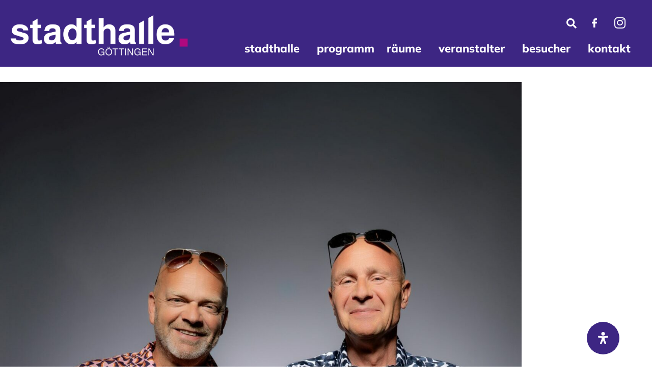

--- FILE ---
content_type: text/html; charset=UTF-8
request_url: https://www.stadthalle-goettingen.de/programm/die-feisten/
body_size: 68469
content:
<!-- This page is cached by the Hummingbird Performance plugin v3.18.1 - https://wordpress.org/plugins/hummingbird-performance/. --><!doctype html>
<html lang="de">
<head>
	<meta charset="UTF-8">
	<meta name="viewport" content="width=device-width, initial-scale=1">
	<link rel="profile" href="https://gmpg.org/xfn/11">
	<meta name='robots' content='index, follow, max-image-preview:large, max-snippet:-1, max-video-preview:-1' />

	<!-- This site is optimized with the Yoast SEO plugin v26.7 - https://yoast.com/wordpress/plugins/seo/ -->
	<title>die feisten - Stadthalle Göttingen</title>
	<link rel="canonical" href="https://www.stadthalle-goettingen.de/programm/die-feisten/" />
	<meta property="og:locale" content="de_DE" />
	<meta property="og:type" content="article" />
	<meta property="og:title" content="die feisten - Stadthalle Göttingen" />
	<meta property="og:url" content="https://www.stadthalle-goettingen.de/programm/die-feisten/" />
	<meta property="og:site_name" content="Stadthalle Göttingen" />
	<meta property="article:modified_time" content="2025-03-20T14:20:03+00:00" />
	<meta property="og:image" content="https://www.stadthalle-goettingen.de/wp-content/uploads/2025/03/Pressefoto_die-feisten_Moskito_c-Harald-Hoffmann-scaled-e1742282831294.jpg" />
	<meta property="og:image:width" content="1365" />
	<meta property="og:image:height" content="1597" />
	<meta property="og:image:type" content="image/jpeg" />
	<meta name="twitter:card" content="summary_large_image" />
	<script type="application/ld+json" class="yoast-schema-graph">{"@context":"https://schema.org","@graph":[{"@type":"WebPage","@id":"https://www.stadthalle-goettingen.de/programm/die-feisten/","url":"https://www.stadthalle-goettingen.de/programm/die-feisten/","name":"die feisten - Stadthalle Göttingen","isPartOf":{"@id":"https://www.stadthalle-goettingen.de/#website"},"primaryImageOfPage":{"@id":"https://www.stadthalle-goettingen.de/programm/die-feisten/#primaryimage"},"image":{"@id":"https://www.stadthalle-goettingen.de/programm/die-feisten/#primaryimage"},"thumbnailUrl":"https://www.stadthalle-goettingen.de/wp-content/uploads/2025/03/Pressefoto_die-feisten_Moskito_c-Harald-Hoffmann-scaled-e1742282831294.jpg","datePublished":"2025-03-18T07:32:34+00:00","dateModified":"2025-03-20T14:20:03+00:00","breadcrumb":{"@id":"https://www.stadthalle-goettingen.de/programm/die-feisten/#breadcrumb"},"inLanguage":"de","potentialAction":[{"@type":"ReadAction","target":["https://www.stadthalle-goettingen.de/programm/die-feisten/"]}]},{"@type":"ImageObject","inLanguage":"de","@id":"https://www.stadthalle-goettingen.de/programm/die-feisten/#primaryimage","url":"https://www.stadthalle-goettingen.de/wp-content/uploads/2025/03/Pressefoto_die-feisten_Moskito_c-Harald-Hoffmann-scaled-e1742282831294.jpg","contentUrl":"https://www.stadthalle-goettingen.de/wp-content/uploads/2025/03/Pressefoto_die-feisten_Moskito_c-Harald-Hoffmann-scaled-e1742282831294.jpg","width":1365,"height":1597},{"@type":"BreadcrumbList","@id":"https://www.stadthalle-goettingen.de/programm/die-feisten/#breadcrumb","itemListElement":[{"@type":"ListItem","position":1,"name":"HOME","item":"https://www.stadthalle-goettingen.de/"},{"@type":"ListItem","position":2,"name":"die feisten"}]},{"@type":"WebSite","@id":"https://www.stadthalle-goettingen.de/#website","url":"https://www.stadthalle-goettingen.de/","name":"Stadthalle Göttingen","description":"Veranstaltungen und Konzerte","publisher":{"@id":"https://www.stadthalle-goettingen.de/#organization"},"potentialAction":[{"@type":"SearchAction","target":{"@type":"EntryPoint","urlTemplate":"https://www.stadthalle-goettingen.de/?s={search_term_string}"},"query-input":{"@type":"PropertyValueSpecification","valueRequired":true,"valueName":"search_term_string"}}],"inLanguage":"de"},{"@type":"Organization","@id":"https://www.stadthalle-goettingen.de/#organization","name":"GWG Gesellschaft für Wirtschaftsförderung Göttingen mbH","alternateName":"GWG","url":"https://www.stadthalle-goettingen.de/","logo":{"@type":"ImageObject","inLanguage":"de","@id":"https://www.stadthalle-goettingen.de/#/schema/logo/image/","url":"https://www.stadthalle-goettingen.de/wp-content/uploads/2023/01/logo-preview-invertiert.png","contentUrl":"https://www.stadthalle-goettingen.de/wp-content/uploads/2023/01/logo-preview-invertiert.png","width":500,"height":115,"caption":"GWG Gesellschaft für Wirtschaftsförderung Göttingen mbH"},"image":{"@id":"https://www.stadthalle-goettingen.de/#/schema/logo/image/"}}]}</script>
	<!-- / Yoast SEO plugin. -->


<link href='//hb.wpmucdn.com' rel='preconnect' />
<link rel="alternate" type="application/rss+xml" title="Stadthalle Göttingen &raquo; Feed" href="https://www.stadthalle-goettingen.de/feed/" />
<link rel="alternate" type="application/rss+xml" title="Stadthalle Göttingen &raquo; Kommentar-Feed" href="https://www.stadthalle-goettingen.de/comments/feed/" />
<link rel="alternate" title="oEmbed (JSON)" type="application/json+oembed" href="https://www.stadthalle-goettingen.de/wp-json/oembed/1.0/embed?url=https%3A%2F%2Fwww.stadthalle-goettingen.de%2Fprogramm%2Fdie-feisten%2F" />
<link rel="alternate" title="oEmbed (XML)" type="text/xml+oembed" href="https://www.stadthalle-goettingen.de/wp-json/oembed/1.0/embed?url=https%3A%2F%2Fwww.stadthalle-goettingen.de%2Fprogramm%2Fdie-feisten%2F&#038;format=xml" />
<style id='wp-img-auto-sizes-contain-inline-css'>
img:is([sizes=auto i],[sizes^="auto," i]){contain-intrinsic-size:3000px 1500px}
/*# sourceURL=wp-img-auto-sizes-contain-inline-css */
</style>
<link rel='stylesheet' id='hello-elementor-theme-style-css' href='https://www.stadthalle-goettingen.de/wp-content/themes/hello-elementor/assets/css/theme.css' media='all' />
<link rel='stylesheet' id='jet-menu-hello-css' href='https://www.stadthalle-goettingen.de/wp-content/plugins/jet-menu/integration/themes/hello-elementor/assets/css/style.css' media='all' />
<link rel='stylesheet' id='wp-block-library-css' href='https://www.stadthalle-goettingen.de/wp-includes/css/dist/block-library/style.min.css' media='all' />
<link rel='stylesheet' id='jet-engine-frontend-css' href='https://www.stadthalle-goettingen.de/wp-content/plugins/jet-engine/assets/css/frontend.css' media='all' />
<style id='filebird-block-filebird-gallery-style-inline-css'>
ul.filebird-block-filebird-gallery{margin:auto!important;padding:0!important;width:100%}ul.filebird-block-filebird-gallery.layout-grid{display:grid;grid-gap:20px;align-items:stretch;grid-template-columns:repeat(var(--columns),1fr);justify-items:stretch}ul.filebird-block-filebird-gallery.layout-grid li img{border:1px solid #ccc;box-shadow:2px 2px 6px 0 rgba(0,0,0,.3);height:100%;max-width:100%;-o-object-fit:cover;object-fit:cover;width:100%}ul.filebird-block-filebird-gallery.layout-masonry{-moz-column-count:var(--columns);-moz-column-gap:var(--space);column-gap:var(--space);-moz-column-width:var(--min-width);columns:var(--min-width) var(--columns);display:block;overflow:auto}ul.filebird-block-filebird-gallery.layout-masonry li{margin-bottom:var(--space)}ul.filebird-block-filebird-gallery li{list-style:none}ul.filebird-block-filebird-gallery li figure{height:100%;margin:0;padding:0;position:relative;width:100%}ul.filebird-block-filebird-gallery li figure figcaption{background:linear-gradient(0deg,rgba(0,0,0,.7),rgba(0,0,0,.3) 70%,transparent);bottom:0;box-sizing:border-box;color:#fff;font-size:.8em;margin:0;max-height:100%;overflow:auto;padding:3em .77em .7em;position:absolute;text-align:center;width:100%;z-index:2}ul.filebird-block-filebird-gallery li figure figcaption a{color:inherit}.fb-block-hover-animation-zoomIn figure{overflow:hidden}.fb-block-hover-animation-zoomIn figure img{transform:scale(1);transition:.3s ease-in-out}.fb-block-hover-animation-zoomIn figure:hover img{transform:scale(1.3)}.fb-block-hover-animation-shine figure{overflow:hidden;position:relative}.fb-block-hover-animation-shine figure:before{background:linear-gradient(90deg,hsla(0,0%,100%,0) 0,hsla(0,0%,100%,.3));content:"";display:block;height:100%;left:-75%;position:absolute;top:0;transform:skewX(-25deg);width:50%;z-index:2}.fb-block-hover-animation-shine figure:hover:before{animation:shine .75s}@keyframes shine{to{left:125%}}.fb-block-hover-animation-opacity figure{overflow:hidden}.fb-block-hover-animation-opacity figure img{opacity:1;transition:.3s ease-in-out}.fb-block-hover-animation-opacity figure:hover img{opacity:.5}.fb-block-hover-animation-grayscale figure img{filter:grayscale(100%);transition:.3s ease-in-out}.fb-block-hover-animation-grayscale figure:hover img{filter:grayscale(0)}

/*# sourceURL=https://www.stadthalle-goettingen.de/wp-content/plugins/filebird-pro/blocks/filebird-gallery/build/style-index.css */
</style>
<style id='global-styles-inline-css'>
:root{--wp--preset--aspect-ratio--square: 1;--wp--preset--aspect-ratio--4-3: 4/3;--wp--preset--aspect-ratio--3-4: 3/4;--wp--preset--aspect-ratio--3-2: 3/2;--wp--preset--aspect-ratio--2-3: 2/3;--wp--preset--aspect-ratio--16-9: 16/9;--wp--preset--aspect-ratio--9-16: 9/16;--wp--preset--color--black: #000000;--wp--preset--color--cyan-bluish-gray: #abb8c3;--wp--preset--color--white: #ffffff;--wp--preset--color--pale-pink: #f78da7;--wp--preset--color--vivid-red: #cf2e2e;--wp--preset--color--luminous-vivid-orange: #ff6900;--wp--preset--color--luminous-vivid-amber: #fcb900;--wp--preset--color--light-green-cyan: #7bdcb5;--wp--preset--color--vivid-green-cyan: #00d084;--wp--preset--color--pale-cyan-blue: #8ed1fc;--wp--preset--color--vivid-cyan-blue: #0693e3;--wp--preset--color--vivid-purple: #9b51e0;--wp--preset--gradient--vivid-cyan-blue-to-vivid-purple: linear-gradient(135deg,rgb(6,147,227) 0%,rgb(155,81,224) 100%);--wp--preset--gradient--light-green-cyan-to-vivid-green-cyan: linear-gradient(135deg,rgb(122,220,180) 0%,rgb(0,208,130) 100%);--wp--preset--gradient--luminous-vivid-amber-to-luminous-vivid-orange: linear-gradient(135deg,rgb(252,185,0) 0%,rgb(255,105,0) 100%);--wp--preset--gradient--luminous-vivid-orange-to-vivid-red: linear-gradient(135deg,rgb(255,105,0) 0%,rgb(207,46,46) 100%);--wp--preset--gradient--very-light-gray-to-cyan-bluish-gray: linear-gradient(135deg,rgb(238,238,238) 0%,rgb(169,184,195) 100%);--wp--preset--gradient--cool-to-warm-spectrum: linear-gradient(135deg,rgb(74,234,220) 0%,rgb(151,120,209) 20%,rgb(207,42,186) 40%,rgb(238,44,130) 60%,rgb(251,105,98) 80%,rgb(254,248,76) 100%);--wp--preset--gradient--blush-light-purple: linear-gradient(135deg,rgb(255,206,236) 0%,rgb(152,150,240) 100%);--wp--preset--gradient--blush-bordeaux: linear-gradient(135deg,rgb(254,205,165) 0%,rgb(254,45,45) 50%,rgb(107,0,62) 100%);--wp--preset--gradient--luminous-dusk: linear-gradient(135deg,rgb(255,203,112) 0%,rgb(199,81,192) 50%,rgb(65,88,208) 100%);--wp--preset--gradient--pale-ocean: linear-gradient(135deg,rgb(255,245,203) 0%,rgb(182,227,212) 50%,rgb(51,167,181) 100%);--wp--preset--gradient--electric-grass: linear-gradient(135deg,rgb(202,248,128) 0%,rgb(113,206,126) 100%);--wp--preset--gradient--midnight: linear-gradient(135deg,rgb(2,3,129) 0%,rgb(40,116,252) 100%);--wp--preset--font-size--small: 13px;--wp--preset--font-size--medium: 20px;--wp--preset--font-size--large: 36px;--wp--preset--font-size--x-large: 42px;--wp--preset--spacing--20: 0.44rem;--wp--preset--spacing--30: 0.67rem;--wp--preset--spacing--40: 1rem;--wp--preset--spacing--50: 1.5rem;--wp--preset--spacing--60: 2.25rem;--wp--preset--spacing--70: 3.38rem;--wp--preset--spacing--80: 5.06rem;--wp--preset--shadow--natural: 6px 6px 9px rgba(0, 0, 0, 0.2);--wp--preset--shadow--deep: 12px 12px 50px rgba(0, 0, 0, 0.4);--wp--preset--shadow--sharp: 6px 6px 0px rgba(0, 0, 0, 0.2);--wp--preset--shadow--outlined: 6px 6px 0px -3px rgb(255, 255, 255), 6px 6px rgb(0, 0, 0);--wp--preset--shadow--crisp: 6px 6px 0px rgb(0, 0, 0);}:root { --wp--style--global--content-size: 800px;--wp--style--global--wide-size: 1200px; }:where(body) { margin: 0; }.wp-site-blocks > .alignleft { float: left; margin-right: 2em; }.wp-site-blocks > .alignright { float: right; margin-left: 2em; }.wp-site-blocks > .aligncenter { justify-content: center; margin-left: auto; margin-right: auto; }:where(.wp-site-blocks) > * { margin-block-start: 24px; margin-block-end: 0; }:where(.wp-site-blocks) > :first-child { margin-block-start: 0; }:where(.wp-site-blocks) > :last-child { margin-block-end: 0; }:root { --wp--style--block-gap: 24px; }:root :where(.is-layout-flow) > :first-child{margin-block-start: 0;}:root :where(.is-layout-flow) > :last-child{margin-block-end: 0;}:root :where(.is-layout-flow) > *{margin-block-start: 24px;margin-block-end: 0;}:root :where(.is-layout-constrained) > :first-child{margin-block-start: 0;}:root :where(.is-layout-constrained) > :last-child{margin-block-end: 0;}:root :where(.is-layout-constrained) > *{margin-block-start: 24px;margin-block-end: 0;}:root :where(.is-layout-flex){gap: 24px;}:root :where(.is-layout-grid){gap: 24px;}.is-layout-flow > .alignleft{float: left;margin-inline-start: 0;margin-inline-end: 2em;}.is-layout-flow > .alignright{float: right;margin-inline-start: 2em;margin-inline-end: 0;}.is-layout-flow > .aligncenter{margin-left: auto !important;margin-right: auto !important;}.is-layout-constrained > .alignleft{float: left;margin-inline-start: 0;margin-inline-end: 2em;}.is-layout-constrained > .alignright{float: right;margin-inline-start: 2em;margin-inline-end: 0;}.is-layout-constrained > .aligncenter{margin-left: auto !important;margin-right: auto !important;}.is-layout-constrained > :where(:not(.alignleft):not(.alignright):not(.alignfull)){max-width: var(--wp--style--global--content-size);margin-left: auto !important;margin-right: auto !important;}.is-layout-constrained > .alignwide{max-width: var(--wp--style--global--wide-size);}body .is-layout-flex{display: flex;}.is-layout-flex{flex-wrap: wrap;align-items: center;}.is-layout-flex > :is(*, div){margin: 0;}body .is-layout-grid{display: grid;}.is-layout-grid > :is(*, div){margin: 0;}body{padding-top: 0px;padding-right: 0px;padding-bottom: 0px;padding-left: 0px;}a:where(:not(.wp-element-button)){text-decoration: underline;}:root :where(.wp-element-button, .wp-block-button__link){background-color: #32373c;border-width: 0;color: #fff;font-family: inherit;font-size: inherit;font-style: inherit;font-weight: inherit;letter-spacing: inherit;line-height: inherit;padding-top: calc(0.667em + 2px);padding-right: calc(1.333em + 2px);padding-bottom: calc(0.667em + 2px);padding-left: calc(1.333em + 2px);text-decoration: none;text-transform: inherit;}.has-black-color{color: var(--wp--preset--color--black) !important;}.has-cyan-bluish-gray-color{color: var(--wp--preset--color--cyan-bluish-gray) !important;}.has-white-color{color: var(--wp--preset--color--white) !important;}.has-pale-pink-color{color: var(--wp--preset--color--pale-pink) !important;}.has-vivid-red-color{color: var(--wp--preset--color--vivid-red) !important;}.has-luminous-vivid-orange-color{color: var(--wp--preset--color--luminous-vivid-orange) !important;}.has-luminous-vivid-amber-color{color: var(--wp--preset--color--luminous-vivid-amber) !important;}.has-light-green-cyan-color{color: var(--wp--preset--color--light-green-cyan) !important;}.has-vivid-green-cyan-color{color: var(--wp--preset--color--vivid-green-cyan) !important;}.has-pale-cyan-blue-color{color: var(--wp--preset--color--pale-cyan-blue) !important;}.has-vivid-cyan-blue-color{color: var(--wp--preset--color--vivid-cyan-blue) !important;}.has-vivid-purple-color{color: var(--wp--preset--color--vivid-purple) !important;}.has-black-background-color{background-color: var(--wp--preset--color--black) !important;}.has-cyan-bluish-gray-background-color{background-color: var(--wp--preset--color--cyan-bluish-gray) !important;}.has-white-background-color{background-color: var(--wp--preset--color--white) !important;}.has-pale-pink-background-color{background-color: var(--wp--preset--color--pale-pink) !important;}.has-vivid-red-background-color{background-color: var(--wp--preset--color--vivid-red) !important;}.has-luminous-vivid-orange-background-color{background-color: var(--wp--preset--color--luminous-vivid-orange) !important;}.has-luminous-vivid-amber-background-color{background-color: var(--wp--preset--color--luminous-vivid-amber) !important;}.has-light-green-cyan-background-color{background-color: var(--wp--preset--color--light-green-cyan) !important;}.has-vivid-green-cyan-background-color{background-color: var(--wp--preset--color--vivid-green-cyan) !important;}.has-pale-cyan-blue-background-color{background-color: var(--wp--preset--color--pale-cyan-blue) !important;}.has-vivid-cyan-blue-background-color{background-color: var(--wp--preset--color--vivid-cyan-blue) !important;}.has-vivid-purple-background-color{background-color: var(--wp--preset--color--vivid-purple) !important;}.has-black-border-color{border-color: var(--wp--preset--color--black) !important;}.has-cyan-bluish-gray-border-color{border-color: var(--wp--preset--color--cyan-bluish-gray) !important;}.has-white-border-color{border-color: var(--wp--preset--color--white) !important;}.has-pale-pink-border-color{border-color: var(--wp--preset--color--pale-pink) !important;}.has-vivid-red-border-color{border-color: var(--wp--preset--color--vivid-red) !important;}.has-luminous-vivid-orange-border-color{border-color: var(--wp--preset--color--luminous-vivid-orange) !important;}.has-luminous-vivid-amber-border-color{border-color: var(--wp--preset--color--luminous-vivid-amber) !important;}.has-light-green-cyan-border-color{border-color: var(--wp--preset--color--light-green-cyan) !important;}.has-vivid-green-cyan-border-color{border-color: var(--wp--preset--color--vivid-green-cyan) !important;}.has-pale-cyan-blue-border-color{border-color: var(--wp--preset--color--pale-cyan-blue) !important;}.has-vivid-cyan-blue-border-color{border-color: var(--wp--preset--color--vivid-cyan-blue) !important;}.has-vivid-purple-border-color{border-color: var(--wp--preset--color--vivid-purple) !important;}.has-vivid-cyan-blue-to-vivid-purple-gradient-background{background: var(--wp--preset--gradient--vivid-cyan-blue-to-vivid-purple) !important;}.has-light-green-cyan-to-vivid-green-cyan-gradient-background{background: var(--wp--preset--gradient--light-green-cyan-to-vivid-green-cyan) !important;}.has-luminous-vivid-amber-to-luminous-vivid-orange-gradient-background{background: var(--wp--preset--gradient--luminous-vivid-amber-to-luminous-vivid-orange) !important;}.has-luminous-vivid-orange-to-vivid-red-gradient-background{background: var(--wp--preset--gradient--luminous-vivid-orange-to-vivid-red) !important;}.has-very-light-gray-to-cyan-bluish-gray-gradient-background{background: var(--wp--preset--gradient--very-light-gray-to-cyan-bluish-gray) !important;}.has-cool-to-warm-spectrum-gradient-background{background: var(--wp--preset--gradient--cool-to-warm-spectrum) !important;}.has-blush-light-purple-gradient-background{background: var(--wp--preset--gradient--blush-light-purple) !important;}.has-blush-bordeaux-gradient-background{background: var(--wp--preset--gradient--blush-bordeaux) !important;}.has-luminous-dusk-gradient-background{background: var(--wp--preset--gradient--luminous-dusk) !important;}.has-pale-ocean-gradient-background{background: var(--wp--preset--gradient--pale-ocean) !important;}.has-electric-grass-gradient-background{background: var(--wp--preset--gradient--electric-grass) !important;}.has-midnight-gradient-background{background: var(--wp--preset--gradient--midnight) !important;}.has-small-font-size{font-size: var(--wp--preset--font-size--small) !important;}.has-medium-font-size{font-size: var(--wp--preset--font-size--medium) !important;}.has-large-font-size{font-size: var(--wp--preset--font-size--large) !important;}.has-x-large-font-size{font-size: var(--wp--preset--font-size--x-large) !important;}
:root :where(.wp-block-pullquote){font-size: 1.5em;line-height: 1.6;}
/*# sourceURL=global-styles-inline-css */
</style>
<link rel='stylesheet' id='wpa-css-css' href='https://www.stadthalle-goettingen.de/wp-content/plugins/honeypot/includes/css/wpa.css' media='all' />
<link rel='stylesheet' id='dashicons-css' href='https://www.stadthalle-goettingen.de/wp-includes/css/dashicons.min.css' media='all' />
<link rel='stylesheet' id='wpmm_css-css' href='https://www.stadthalle-goettingen.de/wp-content/plugins/wp-megamenu/assets/css/wpmm.css' media='all' />
<link rel='stylesheet' id='wp_megamenu_generated_css-css' href='https://www.stadthalle-goettingen.de/wp-content/uploads/wp-megamenu/wp-megamenu.css' media='all' />
<link rel='stylesheet' id='featuresbox_css-css' href='https://www.stadthalle-goettingen.de/wp-content/plugins/wp-megamenu/addons/wpmm-featuresbox/wpmm-featuresbox.css' media='all' />
<link rel='stylesheet' id='postgrid_css-css' href='https://www.stadthalle-goettingen.de/wp-content/plugins/wp-megamenu/addons/wpmm-gridpost/wpmm-gridpost.css' media='all' />
<link rel='stylesheet' id='hello-elementor-css' href='https://www.stadthalle-goettingen.de/wp-content/themes/hello-elementor/assets/css/reset.css' media='all' />
<link rel='stylesheet' id='hello-elementor-header-footer-css' href='https://www.stadthalle-goettingen.de/wp-content/themes/hello-elementor/assets/css/header-footer.css' media='all' />
<link rel='stylesheet' id='font-awesome-all-css' href='https://www.stadthalle-goettingen.de/wp-content/plugins/jet-menu/assets/public/lib/font-awesome/css/all.min.css' media='all' />
<link rel='stylesheet' id='font-awesome-v4-shims-css' href='https://www.stadthalle-goettingen.de/wp-content/plugins/jet-menu/assets/public/lib/font-awesome/css/v4-shims.min.css' media='all' />
<link rel='stylesheet' id='jet-menu-public-styles-css' href='https://www.stadthalle-goettingen.de/wp-content/plugins/jet-menu/assets/public/css/public.css' media='all' />
<link rel='stylesheet' id='jet-menu-4202-css' href='https://www.stadthalle-goettingen.de/wp-content/uploads/jet-menu/jet-menu-4202.css' media='all' />
<link rel='stylesheet' id='jet-menu-general-css' href='https://www.stadthalle-goettingen.de/wp-content/uploads/jet-menu/jet-menu-general.css' media='all' />
<link rel='stylesheet' id='jet-popup-frontend-css' href='https://www.stadthalle-goettingen.de/wp-content/plugins/jet-popup/assets/css/jet-popup-frontend.css' media='all' />
<link rel='stylesheet' id='elementor-frontend-css' href='https://www.stadthalle-goettingen.de/wp-content/uploads/elementor/css/custom-frontend.min.css' media='all' />
<link rel='stylesheet' id='widget-image-css' href='https://www.stadthalle-goettingen.de/wp-content/plugins/elementor/assets/css/widget-image.min.css' media='all' />
<link rel='stylesheet' id='e-sticky-css' href='https://www.stadthalle-goettingen.de/wp-content/plugins/elementor-pro/assets/css/modules/sticky.min.css' media='all' />
<link rel='stylesheet' id='widget-nav-menu-css' href='https://www.stadthalle-goettingen.de/wp-content/uploads/elementor/css/custom-pro-widget-nav-menu.min.css' media='all' />
<link rel='stylesheet' id='widget-icon-list-css' href='https://www.stadthalle-goettingen.de/wp-content/uploads/elementor/css/custom-widget-icon-list.min.css' media='all' />
<link rel='stylesheet' id='widget-divider-css' href='https://www.stadthalle-goettingen.de/wp-content/plugins/elementor/assets/css/widget-divider.min.css' media='all' />
<link rel='stylesheet' id='widget-heading-css' href='https://www.stadthalle-goettingen.de/wp-content/plugins/elementor/assets/css/widget-heading.min.css' media='all' />
<link rel='stylesheet' id='swiper-css' href='https://www.stadthalle-goettingen.de/wp-content/plugins/elementor/assets/lib/swiper/v8/css/swiper.min.css' media='all' />
<link rel='stylesheet' id='e-swiper-css' href='https://www.stadthalle-goettingen.de/wp-content/plugins/elementor/assets/css/conditionals/e-swiper.min.css' media='all' />
<link rel='stylesheet' id='jet-elements-css' href='https://www.stadthalle-goettingen.de/wp-content/plugins/jet-elements/assets/css/jet-elements.css' media='all' />
<link rel='stylesheet' id='jet-button-css' href='https://www.stadthalle-goettingen.de/wp-content/plugins/jet-elements/assets/css/addons/jet-button.css' media='all' />
<link rel='stylesheet' id='jet-button-skin-css' href='https://www.stadthalle-goettingen.de/wp-content/plugins/jet-elements/assets/css/skin/jet-button.css' media='all' />
<link rel='stylesheet' id='elementor-icons-css' href='https://www.stadthalle-goettingen.de/wp-content/plugins/elementor/assets/lib/eicons/css/elementor-icons.min.css' media='all' />
<link rel='stylesheet' id='elementor-post-11-css' href='https://www.stadthalle-goettingen.de/wp-content/uploads/elementor/css/post-11.css' media='all' />
<link rel='stylesheet' id='filebird-elementor-frontend-css' href='https://www.stadthalle-goettingen.de/wp-content/plugins/filebird-pro/includes/PageBuilders/Elementor/assets/css/frontend.css' media='all' />
<link rel='stylesheet' id='jet-blog-css' href='https://www.stadthalle-goettingen.de/wp-content/plugins/jet-blog/assets/css/jet-blog.css' media='all' />
<link rel='stylesheet' id='jet-tabs-frontend-css' href='https://www.stadthalle-goettingen.de/wp-content/plugins/jet-tabs/assets/css/jet-tabs-frontend.css' media='all' />
<link rel='stylesheet' id='jet-tricks-frontend-css' href='https://www.stadthalle-goettingen.de/wp-content/plugins/jet-tricks/assets/css/jet-tricks-frontend.css' media='all' />
<link rel='stylesheet' id='font-awesome-5-all-css' href='https://www.stadthalle-goettingen.de/wp-content/plugins/elementor/assets/lib/font-awesome/css/all.min.css' media='all' />
<link rel='stylesheet' id='font-awesome-4-shim-css' href='https://www.stadthalle-goettingen.de/wp-content/plugins/elementor/assets/lib/font-awesome/css/v4-shims.min.css' media='all' />
<link rel='stylesheet' id='elementor-post-26467-css' href='https://www.stadthalle-goettingen.de/wp-content/uploads/elementor/css/post-26467.css' media='all' />
<link rel='stylesheet' id='elementor-post-25780-css' href='https://www.stadthalle-goettingen.de/wp-content/uploads/elementor/css/post-25780.css' media='all' />
<link rel='stylesheet' id='elementor-post-426-css' href='https://www.stadthalle-goettingen.de/wp-content/uploads/elementor/css/post-426.css' media='all' />
<link rel='stylesheet' id='elementor-post-27020-css' href='https://www.stadthalle-goettingen.de/wp-content/uploads/elementor/css/post-27020.css' media='all' />
<link rel='stylesheet' id='elementor-post-26330-css' href='https://www.stadthalle-goettingen.de/wp-content/uploads/elementor/css/post-26330.css' media='all' />
<link rel='stylesheet' id='borlabs-cookie-custom-css' href='http://www.stadthalle-goettingen.de/wp-content/cache/borlabs-cookie/1/borlabs-cookie-1-de.css' media='all' />
<link rel='stylesheet' id='searchwp-forms-css' href='https://www.stadthalle-goettingen.de/wp-content/plugins/searchwp-live-ajax-search/assets/styles/frontend/search-forms.min.css' media='all' />
<link rel='stylesheet' id='searchwp-live-search-css' href='https://www.stadthalle-goettingen.de/wp-content/plugins/searchwp-live-ajax-search/assets/styles/style.min.css' media='all' />
<style id='searchwp-live-search-inline-css'>
.searchwp-live-search-result .searchwp-live-search-result--title a {
  font-size: 16px;
}
.searchwp-live-search-result .searchwp-live-search-result--price {
  font-size: 14px;
}
.searchwp-live-search-result .searchwp-live-search-result--add-to-cart .button {
  font-size: 14px;
}

/*# sourceURL=searchwp-live-search-inline-css */
</style>
<link rel='stylesheet' id='hello-elementor-child-style-css' href='https://www.stadthalle-goettingen.de/wp-content/themes/lokhalle-2021/style.css' media='all' />
<link rel='stylesheet' id='owl-min-css' href='https://www.stadthalle-goettingen.de/wp-content/themes/lokhalle-2021/js/assets/owl.carousel.min.css' media='all' />
<link rel='stylesheet' id='owl-theme-css' href='https://www.stadthalle-goettingen.de/wp-content/themes/lokhalle-2021/js/assets/owl.theme.default.min.css' media='all' />
<link rel='stylesheet' id='child-custom-styles-css' href='https://www.stadthalle-goettingen.de/wp-content/themes/lokhalle-2021/css/settings.css' media='all' />
<link rel='stylesheet' id='jquery-chosen-css' href='https://www.stadthalle-goettingen.de/wp-content/plugins/jet-search/assets/lib/chosen/chosen.min.css' media='all' />
<link rel='stylesheet' id='jet-search-css' href='https://www.stadthalle-goettingen.de/wp-content/plugins/jet-search/assets/css/jet-search.css' media='all' />
<link rel='stylesheet' id='mdp-readabler-css' href='https://www.stadthalle-goettingen.de/wp-content/plugins/readabler/css/readabler.min.css' media='all' />
<style id='mdp-readabler-inline-css'>

		:root{
			--readabler-overlay: rgba(2, 83, 238, 1);--readabler-bg: rgba(255, 255, 255, 1);--readabler-bg-dark: rgba(22, 25, 27, 1);--readabler-text: rgba(51, 51, 51, 1);--readabler-text-dark: rgba(222, 239, 253, 1);--readabler-color: rgba(56, 82, 232, 1);--readabler-color-dark: rgba(56, 82, 232, 1);--readabler-color-transparent: rgba(56,82,232,.2);--readabler-color-transparent-dark: rgba(56,82,232,.2);--readabler-color-transparent-15: rgba(56,82,232,.15);--readabler-color-transparent-15-dark: rgba(56,82,232,.15);--readabler-color-transparent-25: rgba(56,82,232,.25);--readabler-color-transparent-25-dark: rgba(56,82,232,.25);--readabler-color-transparent-50: rgba(56,82,232,.5);--readabler-color-transparent-50-dark: rgba(56,82,232,.5);--readabler-border-radius: 20px;--readabler-animate: 600ms;--readabler-reading-mask-color: rgba(0, 0, 0, 0.7);--readabler-text-magnifier-bg-color: ;--readabler-text-magnifier-color: ;--readabler-text-magnifier-font-size: px;--readabler-highlight-titles-style: ;--readabler-highlight-titles-color: ;--readabler-highlight-titles-width: px;--readabler-highlight-titles-offset: px;--readabler-highlight-links-style: ;--readabler-highlight-links-color: ;--readabler-highlight-links-width: px;--readabler-highlight-links-offset: px;--readabler-reading-guide-width: px;--readabler-reading-guide-height: px;--readabler-reading-guide-bg-color: ;--readabler-reading-guide-border-color: ;--readabler-reading-guide-border-width: px;--readabler-reading-guide-border-radius: px;--readabler-reading-guide-arrow: ;--readabler-highlight-hover-style: ;--readabler-highlight-hover-color: ;--readabler-highlight-hover-width: px;--readabler-highlight-hover-offset: px;--readabler-highlight-focus-style: ;--readabler-highlight-focus-color: ;--readabler-highlight-focus-width: px;--readabler-highlight-focus-offset: px;
		}
		.mdp-readabler-tts {
		
			--readabler-tts-bg: transparent;
			--readabler-tts-color: transparent;
			
		}
        .mdp-readabler-trigger-button-box{
        
            --readabler-btn-margin: 10px;
            --readabler-btn-padding: 20px;
            --readabler-btn-radius: 50px;
            --readabler-btn-color: rgba(255, 255, 255, 1);
            --readabler-btn-color-hover: rgba(61, 38, 131, 1);
            --readabler-btn-bg: rgba(61, 38, 131, 1);
            --readabler-btn-bg-hover: rgba(255, 255, 255, 1);
            --readabler-btn-size: 24px;
            --readabler-btn-delay: 0s;
        
        }
		#mdp-readabler-voice-navigation{
			--readabler-bg: rgba(255, 255, 255, 1);
            --readabler-bg-dark: rgba(22, 25, 27, 1);
            --readabler-text: rgba(51, 51, 51, 1);
            --readabler-text-dark: rgba(222, 239, 253, 1);
            --readabler-color: rgba(56, 82, 232, 1);
            --readabler-color-dark: rgba(56, 82, 232, 1);
            --readabler-color-transparent: rgba(56,82,232,.2);
            --readabler-color-transparent-dark: rgba(56,82,232,.2);
            --readabler-border-radius: 20px;
            --readabler-animate: 600ms;
		}
		
	        #mdp-readabler-keyboard-box {
	        
	        	--readabler-keyboard-light-bg: ;
	        	--readabler-keyboard-light-key-bg: ;
	        	--readabler-keyboard-light-key: ;	        	
	        	--readabler-keyboard-dark-bg: ;
	        	--readabler-keyboard-dark-key-bg: ;
	        	--readabler-keyboard-dark-key: ;
	        
	        }	        
	        .mdp-readabler-trigger-button-box {
    margin-bottom: 1.5rem;
    margin-right: 4rem;
}

/* Tablets (bis 1024px Breite) */
@media screen and (max-width: 1024px) {
    .mdp-readabler-trigger-button-box {
        margin-bottom: 10vh;
        margin-right: 0vw;
    }
}

/* Smartphones (bis 768px Breite) */
@media screen and (max-width: 768px) {
    .mdp-readabler-trigger-button-box {
        margin-bottom: 10vh;
        margin-right: 0vw;
    }
}

/* Smartphones (bis 768px Breite) */
@media screen and (max-width: 768px) {
		.mdp-readabler-trigger-button-box {
    --readabler-btn-size: 18px;
		}
}

/*# sourceURL=mdp-readabler-inline-css */
</style>
<link rel='stylesheet' id='elementor-icons-shared-0-css' href='https://www.stadthalle-goettingen.de/wp-content/plugins/elementor/assets/lib/font-awesome/css/fontawesome.min.css' media='all' />
<link rel='stylesheet' id='elementor-icons-fa-solid-css' href='https://www.stadthalle-goettingen.de/wp-content/plugins/elementor/assets/lib/font-awesome/css/solid.min.css' media='all' />
<link rel='stylesheet' id='elementor-icons-fa-brands-css' href='https://www.stadthalle-goettingen.de/wp-content/plugins/elementor/assets/lib/font-awesome/css/brands.min.css' media='all' />
<script src="https://www.stadthalle-goettingen.de/wp-includes/js/jquery/jquery.min.js" id="jquery-core-js"></script>
<script src="https://www.stadthalle-goettingen.de/wp-includes/js/jquery/jquery-migrate.min.js" id="jquery-migrate-js"></script>
<script src="https://www.stadthalle-goettingen.de/wp-includes/js/imagesloaded.min.js" id="imagesLoaded-js"></script>
<script id="wpgmza_data-js-extra">
var wpgmza_google_api_status = {"message":"Enqueued","code":"ENQUEUED"};
//# sourceURL=wpgmza_data-js-extra
</script>
<script src="https://www.stadthalle-goettingen.de/wp-content/plugins/wp-google-maps/wpgmza_data.js" id="wpgmza_data-js"></script>
<script src="https://www.stadthalle-goettingen.de/wp-content/plugins/wp-megamenu/addons/wpmm-featuresbox/wpmm-featuresbox.js" id="featuresbox-style-js"></script>
<script id="postgrid-style-js-extra">
var postgrid_ajax_load = {"ajax_url":"https://www.stadthalle-goettingen.de/wp-admin/admin-ajax.php","redirecturl":"https://www.stadthalle-goettingen.de/"};
//# sourceURL=postgrid-style-js-extra
</script>
<script src="https://www.stadthalle-goettingen.de/wp-content/plugins/wp-megamenu/addons/wpmm-gridpost/wpmm-gridpost.js" id="postgrid-style-js"></script>
<script src="https://www.stadthalle-goettingen.de/wp-content/plugins/elementor/assets/lib/font-awesome/js/v4-shims.min.js" id="font-awesome-4-shim-js"></script>
<script data-no-optimize="1" data-no-minify="1" data-cfasync="false" src="http://www.stadthalle-goettingen.de/wp-content/cache/borlabs-cookie/1/borlabs-cookie-config-de.json.js" id="borlabs-cookie-config-js"></script>
<script data-no-optimize="1" data-no-minify="1" data-cfasync="false" src="https://www.stadthalle-goettingen.de/wp-content/plugins/borlabs-cookie/assets/javascript/borlabs-cookie-prioritize.min.js" id="borlabs-cookie-prioritize-js"></script>
<script src="https://www.stadthalle-goettingen.de/wp-content/themes/lokhalle-2021/js/owl.carousel.js" id="owl-js-js"></script>
<script src="https://www.stadthalle-goettingen.de/wp-content/themes/lokhalle-2021/js/custom.js" id="custom-ww-scripts-js"></script>
<link rel="https://api.w.org/" href="https://www.stadthalle-goettingen.de/wp-json/" /><link rel="alternate" title="JSON" type="application/json" href="https://www.stadthalle-goettingen.de/wp-json/wp/v2/veranstaltungen/35854" /><link rel="EditURI" type="application/rsd+xml" title="RSD" href="https://www.stadthalle-goettingen.de/xmlrpc.php?rsd" />
<meta name="generator" content="WordPress 6.9" />
<link rel='shortlink' href='https://www.stadthalle-goettingen.de/?p=35854' />
<style>.wp-megamenu-wrap &gt; ul.wp-megamenu &gt; li.wpmm_mega_menu &gt; .wpmm-strees-row-container 
                        &gt; ul.wp-megamenu-sub-menu { width: 100% !important;}.wp-megamenu &gt; li.wp-megamenu-item-2437.wpmm-item-fixed-width  &gt; ul.wp-megamenu-sub-menu { width: 100% !important;}.wp-megamenu-wrap .wpmm-nav-wrap &gt; ul.wp-megamenu li.wpmm_dropdown_menu ul.wp-megamenu-sub-menu li.menu-item-has-children.wp-megamenu-item-2437.wpmm-submenu-right &gt; ul.wp-megamenu-sub-menu {left: 100%;}.wpmm-nav-wrap ul.wp-megamenu&gt;li ul.wp-megamenu-sub-menu #wp-megamenu-item-2437&gt;a { text-align: right !important;}.wpmm-nav-wrap .wp-megamenu&gt;li&gt;ul.wp-megamenu-sub-menu li#wp-megamenu-item-2437&gt;a { }li#wp-megamenu-item-2437&gt; ul ul ul&gt; li { margin-left: px !important;width: 100%; display: inline-block;} li#wp-megamenu-item-2437 a { padding-left: px !important;}#wp-megamenu-item-2437&gt; .wp-megamenu-sub-menu { padding-left: px !important;}.wp-megamenu-wrap &gt; ul.wp-megamenu &gt; li.wpmm_mega_menu &gt; .wpmm-strees-row-container 
                        &gt; ul.wp-megamenu-sub-menu { width: 100% !important;}.wp-megamenu &gt; li.wp-megamenu-item-2441.wpmm-item-fixed-width  &gt; ul.wp-megamenu-sub-menu { width: 100% !important;}.wp-megamenu-wrap .wpmm-nav-wrap &gt; ul.wp-megamenu li.wpmm_dropdown_menu ul.wp-megamenu-sub-menu li.menu-item-has-children.wp-megamenu-item-2441.wpmm-submenu-right &gt; ul.wp-megamenu-sub-menu {left: 100%;}.wpmm-nav-wrap ul.wp-megamenu&gt;li ul.wp-megamenu-sub-menu #wp-megamenu-item-2441&gt;a { text-align: right !important;}.wpmm-nav-wrap .wp-megamenu&gt;li&gt;ul.wp-megamenu-sub-menu li#wp-megamenu-item-2441&gt;a { }li#wp-megamenu-item-2441&gt; ul ul ul&gt; li { margin-left: px !important;width: 100%; display: inline-block;} li#wp-megamenu-item-2441 a { padding-left: px !important;}#wp-megamenu-item-2441&gt; .wp-megamenu-sub-menu { padding-left: px !important;}.wp-megamenu-wrap &gt; ul.wp-megamenu &gt; li.wpmm_mega_menu &gt; .wpmm-strees-row-container 
                        &gt; ul.wp-megamenu-sub-menu { width: 100% !important;}.wp-megamenu &gt; li.wp-megamenu-item-2440.wpmm-item-fixed-width  &gt; ul.wp-megamenu-sub-menu { width: 100% !important;}.wpmm-nav-wrap ul.wp-megamenu&gt;li ul.wp-megamenu-sub-menu #wp-megamenu-item-2440&gt;a { }.wpmm-nav-wrap .wp-megamenu&gt;li&gt;ul.wp-megamenu-sub-menu li#wp-megamenu-item-2440&gt;a { }li#wp-megamenu-item-2440&gt; ul ul ul&gt; li { width: 100%; display: inline-block;} li#wp-megamenu-item-2440 a { }#wp-megamenu-item-2440&gt; .wp-megamenu-sub-menu { }.wp-megamenu-wrap &gt; ul.wp-megamenu &gt; li.wpmm_mega_menu &gt; .wpmm-strees-row-container 
                        &gt; ul.wp-megamenu-sub-menu { width: 100% !important;}.wp-megamenu &gt; li.wp-megamenu-item-2290.wpmm-item-fixed-width  &gt; ul.wp-megamenu-sub-menu { width: 100% !important;}.wpmm-nav-wrap ul.wp-megamenu&gt;li ul.wp-megamenu-sub-menu #wp-megamenu-item-2290&gt;a { }.wpmm-nav-wrap .wp-megamenu&gt;li&gt;ul.wp-megamenu-sub-menu li#wp-megamenu-item-2290&gt;a { }li#wp-megamenu-item-2290&gt; ul ul ul&gt; li { width: 100%; display: inline-block;} li#wp-megamenu-item-2290 a { }#wp-megamenu-item-2290&gt; .wp-megamenu-sub-menu { }.wp-megamenu-wrap &gt; ul.wp-megamenu &gt; li.wpmm_mega_menu &gt; .wpmm-strees-row-container 
                        &gt; ul.wp-megamenu-sub-menu { width: 100% !important;}.wp-megamenu &gt; li.wp-megamenu-item-2439.wpmm-item-fixed-width  &gt; ul.wp-megamenu-sub-menu { width: 100% !important;}.wp-megamenu-wrap .wpmm-nav-wrap &gt; ul.wp-megamenu li.wpmm_dropdown_menu ul.wp-megamenu-sub-menu li.menu-item-has-children.wp-megamenu-item-2439.wpmm-submenu-right &gt; ul.wp-megamenu-sub-menu {left: 100%;}.wpmm-nav-wrap ul.wp-megamenu&gt;li ul.wp-megamenu-sub-menu #wp-megamenu-item-2439&gt;a { text-align: right !important;}.wpmm-nav-wrap .wp-megamenu&gt;li&gt;ul.wp-megamenu-sub-menu li#wp-megamenu-item-2439&gt;a { }li#wp-megamenu-item-2439&gt; ul ul ul&gt; li { margin-left: px !important;width: 100%; display: inline-block;} li#wp-megamenu-item-2439 a { padding-left: px !important;}#wp-megamenu-item-2439&gt; .wp-megamenu-sub-menu { padding-left: px !important;}.wp-megamenu-wrap &gt; ul.wp-megamenu &gt; li.wpmm_mega_menu &gt; .wpmm-strees-row-container 
                        &gt; ul.wp-megamenu-sub-menu { width: 100% !important;}.wp-megamenu &gt; li.wp-megamenu-item-2438.wpmm-item-fixed-width  &gt; ul.wp-megamenu-sub-menu { width: 100% !important;}.wp-megamenu-wrap .wpmm-nav-wrap &gt; ul.wp-megamenu li.wpmm_dropdown_menu ul.wp-megamenu-sub-menu li.menu-item-has-children.wp-megamenu-item-2438.wpmm-submenu-right &gt; ul.wp-megamenu-sub-menu {left: 100%;}.wpmm-nav-wrap ul.wp-megamenu&gt;li ul.wp-megamenu-sub-menu #wp-megamenu-item-2438&gt;a { text-align: right !important;}.wpmm-nav-wrap .wp-megamenu&gt;li&gt;ul.wp-megamenu-sub-menu li#wp-megamenu-item-2438&gt;a { }li#wp-megamenu-item-2438&gt; ul ul ul&gt; li { margin-left: px !important;width: 100%; display: inline-block;} li#wp-megamenu-item-2438 a { padding-left: px !important;}#wp-megamenu-item-2438&gt; .wp-megamenu-sub-menu { padding-left: px !important;}.wp-megamenu-wrap &gt; ul.wp-megamenu &gt; li.wpmm_mega_menu &gt; .wpmm-strees-row-container 
                        &gt; ul.wp-megamenu-sub-menu { width: 100% !important;}.wp-megamenu &gt; li.wp-megamenu-item-1450.wpmm-item-fixed-width  &gt; ul.wp-megamenu-sub-menu { width: 100% !important;}.wpmm-nav-wrap ul.wp-megamenu&gt;li ul.wp-megamenu-sub-menu #wp-megamenu-item-1450&gt;a { }.wpmm-nav-wrap .wp-megamenu&gt;li&gt;ul.wp-megamenu-sub-menu li#wp-megamenu-item-1450&gt;a { }li#wp-megamenu-item-1450&gt; ul ul ul&gt; li { width: 100%; display: inline-block;} li#wp-megamenu-item-1450 a { }#wp-megamenu-item-1450&gt; .wp-megamenu-sub-menu { }.wp-megamenu-wrap &gt; ul.wp-megamenu &gt; li.wpmm_mega_menu &gt; .wpmm-strees-row-container 
                        &gt; ul.wp-megamenu-sub-menu { width: 100% !important;}.wp-megamenu &gt; li.wp-megamenu-item-1449.wpmm-item-fixed-width  &gt; ul.wp-megamenu-sub-menu { width: 100% !important;}.wpmm-nav-wrap ul.wp-megamenu&gt;li ul.wp-megamenu-sub-menu #wp-megamenu-item-1449&gt;a { }.wpmm-nav-wrap .wp-megamenu&gt;li&gt;ul.wp-megamenu-sub-menu li#wp-megamenu-item-1449&gt;a { }li#wp-megamenu-item-1449&gt; ul ul ul&gt; li { width: 100%; display: inline-block;} li#wp-megamenu-item-1449 a { }#wp-megamenu-item-1449&gt; .wp-megamenu-sub-menu { }.wp-megamenu-wrap &gt; ul.wp-megamenu &gt; li.wpmm_mega_menu &gt; .wpmm-strees-row-container 
                        &gt; ul.wp-megamenu-sub-menu { width: 100% !important;}.wp-megamenu &gt; li.wp-megamenu-item-1452.wpmm-item-fixed-width  &gt; ul.wp-megamenu-sub-menu { width: 100% !important;}.wpmm-nav-wrap ul.wp-megamenu&gt;li ul.wp-megamenu-sub-menu #wp-megamenu-item-1452&gt;a { }.wpmm-nav-wrap .wp-megamenu&gt;li&gt;ul.wp-megamenu-sub-menu li#wp-megamenu-item-1452&gt;a { }li#wp-megamenu-item-1452&gt; ul ul ul&gt; li { width: 100%; display: inline-block;} li#wp-megamenu-item-1452 a { }#wp-megamenu-item-1452&gt; .wp-megamenu-sub-menu { }.wp-megamenu-wrap &gt; ul.wp-megamenu &gt; li.wpmm_mega_menu &gt; .wpmm-strees-row-container 
                        &gt; ul.wp-megamenu-sub-menu { width: 100% !important;}.wp-megamenu &gt; li.wp-megamenu-item-19272.wpmm-item-fixed-width  &gt; ul.wp-megamenu-sub-menu { width: 100% !important;}.wpmm-nav-wrap ul.wp-megamenu&gt;li ul.wp-megamenu-sub-menu #wp-megamenu-item-19272&gt;a { }.wpmm-nav-wrap .wp-megamenu&gt;li&gt;ul.wp-megamenu-sub-menu li#wp-megamenu-item-19272&gt;a { }li#wp-megamenu-item-19272&gt; ul ul ul&gt; li { width: 100%; display: inline-block;} li#wp-megamenu-item-19272 a { }#wp-megamenu-item-19272&gt; .wp-megamenu-sub-menu { }.wp-megamenu-wrap &gt; ul.wp-megamenu &gt; li.wpmm_mega_menu &gt; .wpmm-strees-row-container 
                        &gt; ul.wp-megamenu-sub-menu { width: 100% !important;}.wp-megamenu &gt; li.wp-megamenu-item-19279.wpmm-item-fixed-width  &gt; ul.wp-megamenu-sub-menu { width: 100% !important;}.wpmm-nav-wrap ul.wp-megamenu&gt;li ul.wp-megamenu-sub-menu #wp-megamenu-item-19279&gt;a { }.wpmm-nav-wrap .wp-megamenu&gt;li&gt;ul.wp-megamenu-sub-menu li#wp-megamenu-item-19279&gt;a { }li#wp-megamenu-item-19279&gt; ul ul ul&gt; li { width: 100%; display: inline-block;} li#wp-megamenu-item-19279 a { }#wp-megamenu-item-19279&gt; .wp-megamenu-sub-menu { }.wp-megamenu-wrap &gt; ul.wp-megamenu &gt; li.wpmm_mega_menu &gt; .wpmm-strees-row-container 
                        &gt; ul.wp-megamenu-sub-menu { width: 100% !important;}.wp-megamenu &gt; li.wp-megamenu-item-19295.wpmm-item-fixed-width  &gt; ul.wp-megamenu-sub-menu { width: 100% !important;}.wpmm-nav-wrap ul.wp-megamenu&gt;li ul.wp-megamenu-sub-menu #wp-megamenu-item-19295&gt;a { }.wpmm-nav-wrap .wp-megamenu&gt;li&gt;ul.wp-megamenu-sub-menu li#wp-megamenu-item-19295&gt;a { }li#wp-megamenu-item-19295&gt; ul ul ul&gt; li { width: 100%; display: inline-block;} li#wp-megamenu-item-19295 a { }#wp-megamenu-item-19295&gt; .wp-megamenu-sub-menu { }.wp-megamenu-wrap &gt; ul.wp-megamenu &gt; li.wpmm_mega_menu &gt; .wpmm-strees-row-container 
                        &gt; ul.wp-megamenu-sub-menu { width: 100% !important;}.wp-megamenu &gt; li.wp-megamenu-item-19296.wpmm-item-fixed-width  &gt; ul.wp-megamenu-sub-menu { width: 100% !important;}.wpmm-nav-wrap ul.wp-megamenu&gt;li ul.wp-megamenu-sub-menu #wp-megamenu-item-19296&gt;a { }.wpmm-nav-wrap .wp-megamenu&gt;li&gt;ul.wp-megamenu-sub-menu li#wp-megamenu-item-19296&gt;a { }li#wp-megamenu-item-19296&gt; ul ul ul&gt; li { width: 100%; display: inline-block;} li#wp-megamenu-item-19296 a { }#wp-megamenu-item-19296&gt; .wp-megamenu-sub-menu { }.wp-megamenu-wrap &gt; ul.wp-megamenu &gt; li.wpmm_mega_menu &gt; .wpmm-strees-row-container 
                        &gt; ul.wp-megamenu-sub-menu { width: 100% !important;}.wp-megamenu &gt; li.wp-megamenu-item-19306.wpmm-item-fixed-width  &gt; ul.wp-megamenu-sub-menu { width: 100% !important;}.wpmm-nav-wrap ul.wp-megamenu&gt;li ul.wp-megamenu-sub-menu #wp-megamenu-item-19306&gt;a { }.wpmm-nav-wrap .wp-megamenu&gt;li&gt;ul.wp-megamenu-sub-menu li#wp-megamenu-item-19306&gt;a { }li#wp-megamenu-item-19306&gt; ul ul ul&gt; li { width: 100%; display: inline-block;} li#wp-megamenu-item-19306 a { }#wp-megamenu-item-19306&gt; .wp-megamenu-sub-menu { }.wp-megamenu-wrap &gt; ul.wp-megamenu &gt; li.wpmm_mega_menu &gt; .wpmm-strees-row-container 
                        &gt; ul.wp-megamenu-sub-menu { width: 100% !important;}.wp-megamenu &gt; li.wp-megamenu-item-24440.wpmm-item-fixed-width  &gt; ul.wp-megamenu-sub-menu { width: 100% !important;}.wpmm-nav-wrap ul.wp-megamenu&gt;li ul.wp-megamenu-sub-menu #wp-megamenu-item-24440&gt;a { }.wpmm-nav-wrap .wp-megamenu&gt;li&gt;ul.wp-megamenu-sub-menu li#wp-megamenu-item-24440&gt;a { }li#wp-megamenu-item-24440&gt; ul ul ul&gt; li { width: 100%; display: inline-block;} li#wp-megamenu-item-24440 a { }#wp-megamenu-item-24440&gt; .wp-megamenu-sub-menu { }.wp-megamenu-wrap &gt; ul.wp-megamenu &gt; li.wpmm_mega_menu &gt; .wpmm-strees-row-container 
                        &gt; ul.wp-megamenu-sub-menu { width: 100% !important;}.wp-megamenu &gt; li.wp-megamenu-item-24658.wpmm-item-fixed-width  &gt; ul.wp-megamenu-sub-menu { width: 100% !important;}.wpmm-nav-wrap ul.wp-megamenu&gt;li ul.wp-megamenu-sub-menu #wp-megamenu-item-24658&gt;a { }.wpmm-nav-wrap .wp-megamenu&gt;li&gt;ul.wp-megamenu-sub-menu li#wp-megamenu-item-24658&gt;a { }li#wp-megamenu-item-24658&gt; ul ul ul&gt; li { width: 100%; display: inline-block;} li#wp-megamenu-item-24658 a { }#wp-megamenu-item-24658&gt; .wp-megamenu-sub-menu { }.wp-megamenu-wrap &gt; ul.wp-megamenu &gt; li.wpmm_mega_menu &gt; .wpmm-strees-row-container 
                        &gt; ul.wp-megamenu-sub-menu { width: 100% !important;}.wp-megamenu &gt; li.wp-megamenu-item-26362.wpmm-item-fixed-width  &gt; ul.wp-megamenu-sub-menu { width: 100% !important;}.wpmm-nav-wrap ul.wp-megamenu&gt;li ul.wp-megamenu-sub-menu #wp-megamenu-item-26362&gt;a { }.wpmm-nav-wrap .wp-megamenu&gt;li&gt;ul.wp-megamenu-sub-menu li#wp-megamenu-item-26362&gt;a { }li#wp-megamenu-item-26362&gt; ul ul ul&gt; li { width: 100%; display: inline-block;} li#wp-megamenu-item-26362 a { }#wp-megamenu-item-26362&gt; .wp-megamenu-sub-menu { }.wp-megamenu-wrap &gt; ul.wp-megamenu &gt; li.wpmm_mega_menu &gt; .wpmm-strees-row-container 
                        &gt; ul.wp-megamenu-sub-menu { width: 100% !important;}.wp-megamenu &gt; li.wp-megamenu-item-26385.wpmm-item-fixed-width  &gt; ul.wp-megamenu-sub-menu { width: 100% !important;}.wpmm-nav-wrap ul.wp-megamenu&gt;li ul.wp-megamenu-sub-menu #wp-megamenu-item-26385&gt;a { }.wpmm-nav-wrap .wp-megamenu&gt;li&gt;ul.wp-megamenu-sub-menu li#wp-megamenu-item-26385&gt;a { }li#wp-megamenu-item-26385&gt; ul ul ul&gt; li { width: 100%; display: inline-block;} li#wp-megamenu-item-26385 a { }#wp-megamenu-item-26385&gt; .wp-megamenu-sub-menu { }.wp-megamenu-wrap &gt; ul.wp-megamenu &gt; li.wpmm_mega_menu &gt; .wpmm-strees-row-container 
                        &gt; ul.wp-megamenu-sub-menu { width: 100% !important;}.wp-megamenu &gt; li.wp-megamenu-item-26427.wpmm-item-fixed-width  &gt; ul.wp-megamenu-sub-menu { width: 100% !important;}.wpmm-nav-wrap ul.wp-megamenu&gt;li ul.wp-megamenu-sub-menu #wp-megamenu-item-26427&gt;a { }.wpmm-nav-wrap .wp-megamenu&gt;li&gt;ul.wp-megamenu-sub-menu li#wp-megamenu-item-26427&gt;a { }li#wp-megamenu-item-26427&gt; ul ul ul&gt; li { width: 100%; display: inline-block;} li#wp-megamenu-item-26427 a { }#wp-megamenu-item-26427&gt; .wp-megamenu-sub-menu { }.wp-megamenu-wrap &gt; ul.wp-megamenu &gt; li.wpmm_mega_menu &gt; .wpmm-strees-row-container 
                        &gt; ul.wp-megamenu-sub-menu { width: 100% !important;}.wp-megamenu &gt; li.wp-megamenu-item-26424.wpmm-item-fixed-width  &gt; ul.wp-megamenu-sub-menu { width: 100% !important;}.wpmm-nav-wrap ul.wp-megamenu&gt;li ul.wp-megamenu-sub-menu #wp-megamenu-item-26424&gt;a { }.wpmm-nav-wrap .wp-megamenu&gt;li&gt;ul.wp-megamenu-sub-menu li#wp-megamenu-item-26424&gt;a { }li#wp-megamenu-item-26424&gt; ul ul ul&gt; li { width: 100%; display: inline-block;} li#wp-megamenu-item-26424 a { }#wp-megamenu-item-26424&gt; .wp-megamenu-sub-menu { }.wp-megamenu-wrap &gt; ul.wp-megamenu &gt; li.wpmm_mega_menu &gt; .wpmm-strees-row-container 
                        &gt; ul.wp-megamenu-sub-menu { width: 100% !important;}.wp-megamenu &gt; li.wp-megamenu-item-26425.wpmm-item-fixed-width  &gt; ul.wp-megamenu-sub-menu { width: 100% !important;}.wpmm-nav-wrap ul.wp-megamenu&gt;li ul.wp-megamenu-sub-menu #wp-megamenu-item-26425&gt;a { }.wpmm-nav-wrap .wp-megamenu&gt;li&gt;ul.wp-megamenu-sub-menu li#wp-megamenu-item-26425&gt;a { }li#wp-megamenu-item-26425&gt; ul ul ul&gt; li { width: 100%; display: inline-block;} li#wp-megamenu-item-26425 a { }#wp-megamenu-item-26425&gt; .wp-megamenu-sub-menu { }.wp-megamenu-wrap &gt; ul.wp-megamenu &gt; li.wpmm_mega_menu &gt; .wpmm-strees-row-container 
                        &gt; ul.wp-megamenu-sub-menu { width: 100% !important;}.wp-megamenu &gt; li.wp-megamenu-item-26426.wpmm-item-fixed-width  &gt; ul.wp-megamenu-sub-menu { width: 100% !important;}.wpmm-nav-wrap ul.wp-megamenu&gt;li ul.wp-megamenu-sub-menu #wp-megamenu-item-26426&gt;a { }.wpmm-nav-wrap .wp-megamenu&gt;li&gt;ul.wp-megamenu-sub-menu li#wp-megamenu-item-26426&gt;a { }li#wp-megamenu-item-26426&gt; ul ul ul&gt; li { width: 100%; display: inline-block;} li#wp-megamenu-item-26426 a { }#wp-megamenu-item-26426&gt; .wp-megamenu-sub-menu { }.wp-megamenu-wrap &gt; ul.wp-megamenu &gt; li.wpmm_mega_menu &gt; .wpmm-strees-row-container 
                        &gt; ul.wp-megamenu-sub-menu { width: 100% !important;}.wp-megamenu &gt; li.wp-megamenu-item-26428.wpmm-item-fixed-width  &gt; ul.wp-megamenu-sub-menu { width: 100% !important;}.wpmm-nav-wrap ul.wp-megamenu&gt;li ul.wp-megamenu-sub-menu #wp-megamenu-item-26428&gt;a { }.wpmm-nav-wrap .wp-megamenu&gt;li&gt;ul.wp-megamenu-sub-menu li#wp-megamenu-item-26428&gt;a { }li#wp-megamenu-item-26428&gt; ul ul ul&gt; li { width: 100%; display: inline-block;} li#wp-megamenu-item-26428 a { }#wp-megamenu-item-26428&gt; .wp-megamenu-sub-menu { }.wp-megamenu-wrap &gt; ul.wp-megamenu &gt; li.wpmm_mega_menu &gt; .wpmm-strees-row-container 
                        &gt; ul.wp-megamenu-sub-menu { width: 100% !important;}.wp-megamenu &gt; li.wp-megamenu-item-26429.wpmm-item-fixed-width  &gt; ul.wp-megamenu-sub-menu { width: 100% !important;}.wpmm-nav-wrap ul.wp-megamenu&gt;li ul.wp-megamenu-sub-menu #wp-megamenu-item-26429&gt;a { }.wpmm-nav-wrap .wp-megamenu&gt;li&gt;ul.wp-megamenu-sub-menu li#wp-megamenu-item-26429&gt;a { }li#wp-megamenu-item-26429&gt; ul ul ul&gt; li { width: 100%; display: inline-block;} li#wp-megamenu-item-26429 a { }#wp-megamenu-item-26429&gt; .wp-megamenu-sub-menu { }.wp-megamenu-wrap &gt; ul.wp-megamenu &gt; li.wpmm_mega_menu &gt; .wpmm-strees-row-container 
                        &gt; ul.wp-megamenu-sub-menu { width: 100% !important;}.wp-megamenu &gt; li.wp-megamenu-item-26430.wpmm-item-fixed-width  &gt; ul.wp-megamenu-sub-menu { width: 100% !important;}.wpmm-nav-wrap ul.wp-megamenu&gt;li ul.wp-megamenu-sub-menu #wp-megamenu-item-26430&gt;a { }.wpmm-nav-wrap .wp-megamenu&gt;li&gt;ul.wp-megamenu-sub-menu li#wp-megamenu-item-26430&gt;a { }li#wp-megamenu-item-26430&gt; ul ul ul&gt; li { width: 100%; display: inline-block;} li#wp-megamenu-item-26430 a { }#wp-megamenu-item-26430&gt; .wp-megamenu-sub-menu { }.wp-megamenu-wrap &gt; ul.wp-megamenu &gt; li.wpmm_mega_menu &gt; .wpmm-strees-row-container 
                        &gt; ul.wp-megamenu-sub-menu { width: 100% !important;}.wp-megamenu &gt; li.wp-megamenu-item-26698.wpmm-item-fixed-width  &gt; ul.wp-megamenu-sub-menu { width: 100% !important;}.wpmm-nav-wrap ul.wp-megamenu&gt;li ul.wp-megamenu-sub-menu #wp-megamenu-item-26698&gt;a { }.wpmm-nav-wrap .wp-megamenu&gt;li&gt;ul.wp-megamenu-sub-menu li#wp-megamenu-item-26698&gt;a { }li#wp-megamenu-item-26698&gt; ul ul ul&gt; li { width: 100%; display: inline-block;} li#wp-megamenu-item-26698 a { }#wp-megamenu-item-26698&gt; .wp-megamenu-sub-menu { }.wp-megamenu-wrap &gt; ul.wp-megamenu &gt; li.wpmm_mega_menu &gt; .wpmm-strees-row-container 
                        &gt; ul.wp-megamenu-sub-menu { width: 100% !important;}.wp-megamenu &gt; li.wp-megamenu-item-26699.wpmm-item-fixed-width  &gt; ul.wp-megamenu-sub-menu { width: 100% !important;}.wpmm-nav-wrap ul.wp-megamenu&gt;li ul.wp-megamenu-sub-menu #wp-megamenu-item-26699&gt;a { }.wpmm-nav-wrap .wp-megamenu&gt;li&gt;ul.wp-megamenu-sub-menu li#wp-megamenu-item-26699&gt;a { }li#wp-megamenu-item-26699&gt; ul ul ul&gt; li { width: 100%; display: inline-block;} li#wp-megamenu-item-26699 a { }#wp-megamenu-item-26699&gt; .wp-megamenu-sub-menu { }.wp-megamenu-wrap &gt; ul.wp-megamenu &gt; li.wpmm_mega_menu &gt; .wpmm-strees-row-container 
                        &gt; ul.wp-megamenu-sub-menu { width: 100% !important;}.wp-megamenu &gt; li.wp-megamenu-item-26735.wpmm-item-fixed-width  &gt; ul.wp-megamenu-sub-menu { width: 100% !important;}.wpmm-nav-wrap ul.wp-megamenu&gt;li ul.wp-megamenu-sub-menu #wp-megamenu-item-26735&gt;a { }.wpmm-nav-wrap .wp-megamenu&gt;li&gt;ul.wp-megamenu-sub-menu li#wp-megamenu-item-26735&gt;a { }li#wp-megamenu-item-26735&gt; ul ul ul&gt; li { width: 100%; display: inline-block;} li#wp-megamenu-item-26735 a { }#wp-megamenu-item-26735&gt; .wp-megamenu-sub-menu { }.wp-megamenu-wrap &gt; ul.wp-megamenu &gt; li.wpmm_mega_menu &gt; .wpmm-strees-row-container 
                        &gt; ul.wp-megamenu-sub-menu { width: 100% !important;}.wp-megamenu &gt; li.wp-megamenu-item-26734.wpmm-item-fixed-width  &gt; ul.wp-megamenu-sub-menu { width: 100% !important;}.wpmm-nav-wrap ul.wp-megamenu&gt;li ul.wp-megamenu-sub-menu #wp-megamenu-item-26734&gt;a { }.wpmm-nav-wrap .wp-megamenu&gt;li&gt;ul.wp-megamenu-sub-menu li#wp-megamenu-item-26734&gt;a { }li#wp-megamenu-item-26734&gt; ul ul ul&gt; li { width: 100%; display: inline-block;} li#wp-megamenu-item-26734 a { }#wp-megamenu-item-26734&gt; .wp-megamenu-sub-menu { }.wp-megamenu-wrap &gt; ul.wp-megamenu &gt; li.wpmm_mega_menu &gt; .wpmm-strees-row-container 
                        &gt; ul.wp-megamenu-sub-menu { width: 100% !important;}.wp-megamenu &gt; li.wp-megamenu-item-29292.wpmm-item-fixed-width  &gt; ul.wp-megamenu-sub-menu { width: 100% !important;}.wpmm-nav-wrap ul.wp-megamenu&gt;li ul.wp-megamenu-sub-menu #wp-megamenu-item-29292&gt;a { }.wpmm-nav-wrap .wp-megamenu&gt;li&gt;ul.wp-megamenu-sub-menu li#wp-megamenu-item-29292&gt;a { }li#wp-megamenu-item-29292&gt; ul ul ul&gt; li { width: 100%; display: inline-block;} li#wp-megamenu-item-29292 a { }#wp-megamenu-item-29292&gt; .wp-megamenu-sub-menu { }.wp-megamenu-wrap &gt; ul.wp-megamenu &gt; li.wpmm_mega_menu &gt; .wpmm-strees-row-container 
                        &gt; ul.wp-megamenu-sub-menu { width: 100% !important;}.wp-megamenu &gt; li.wp-megamenu-item-29297.wpmm-item-fixed-width  &gt; ul.wp-megamenu-sub-menu { width: 100% !important;}.wpmm-nav-wrap ul.wp-megamenu&gt;li ul.wp-megamenu-sub-menu #wp-megamenu-item-29297&gt;a { }.wpmm-nav-wrap .wp-megamenu&gt;li&gt;ul.wp-megamenu-sub-menu li#wp-megamenu-item-29297&gt;a { }li#wp-megamenu-item-29297&gt; ul ul ul&gt; li { width: 100%; display: inline-block;} li#wp-megamenu-item-29297 a { }#wp-megamenu-item-29297&gt; .wp-megamenu-sub-menu { }.wp-megamenu-wrap &gt; ul.wp-megamenu &gt; li.wpmm_mega_menu &gt; .wpmm-strees-row-container 
                        &gt; ul.wp-megamenu-sub-menu { width: 100% !important;}.wp-megamenu &gt; li.wp-megamenu-item-29298.wpmm-item-fixed-width  &gt; ul.wp-megamenu-sub-menu { width: 100% !important;}.wpmm-nav-wrap ul.wp-megamenu&gt;li ul.wp-megamenu-sub-menu #wp-megamenu-item-29298&gt;a { }.wpmm-nav-wrap .wp-megamenu&gt;li&gt;ul.wp-megamenu-sub-menu li#wp-megamenu-item-29298&gt;a { }li#wp-megamenu-item-29298&gt; ul ul ul&gt; li { width: 100%; display: inline-block;} li#wp-megamenu-item-29298 a { }#wp-megamenu-item-29298&gt; .wp-megamenu-sub-menu { }.wp-megamenu-wrap &gt; ul.wp-megamenu &gt; li.wpmm_mega_menu &gt; .wpmm-strees-row-container 
                        &gt; ul.wp-megamenu-sub-menu { width: 100% !important;}.wp-megamenu &gt; li.wp-megamenu-item-29301.wpmm-item-fixed-width  &gt; ul.wp-megamenu-sub-menu { width: 100% !important;}.wpmm-nav-wrap ul.wp-megamenu&gt;li ul.wp-megamenu-sub-menu #wp-megamenu-item-29301&gt;a { }.wpmm-nav-wrap .wp-megamenu&gt;li&gt;ul.wp-megamenu-sub-menu li#wp-megamenu-item-29301&gt;a { }li#wp-megamenu-item-29301&gt; ul ul ul&gt; li { width: 100%; display: inline-block;} li#wp-megamenu-item-29301 a { }#wp-megamenu-item-29301&gt; .wp-megamenu-sub-menu { }.wp-megamenu-wrap &gt; ul.wp-megamenu &gt; li.wpmm_mega_menu &gt; .wpmm-strees-row-container 
                        &gt; ul.wp-megamenu-sub-menu { width: 100% !important;}.wp-megamenu &gt; li.wp-megamenu-item-29300.wpmm-item-fixed-width  &gt; ul.wp-megamenu-sub-menu { width: 100% !important;}.wpmm-nav-wrap ul.wp-megamenu&gt;li ul.wp-megamenu-sub-menu #wp-megamenu-item-29300&gt;a { }.wpmm-nav-wrap .wp-megamenu&gt;li&gt;ul.wp-megamenu-sub-menu li#wp-megamenu-item-29300&gt;a { }li#wp-megamenu-item-29300&gt; ul ul ul&gt; li { width: 100%; display: inline-block;} li#wp-megamenu-item-29300 a { }#wp-megamenu-item-29300&gt; .wp-megamenu-sub-menu { }.wp-megamenu-wrap &gt; ul.wp-megamenu &gt; li.wpmm_mega_menu &gt; .wpmm-strees-row-container 
                        &gt; ul.wp-megamenu-sub-menu { width: 100% !important;}.wp-megamenu &gt; li.wp-megamenu-item-29299.wpmm-item-fixed-width  &gt; ul.wp-megamenu-sub-menu { width: 100% !important;}.wpmm-nav-wrap ul.wp-megamenu&gt;li ul.wp-megamenu-sub-menu #wp-megamenu-item-29299&gt;a { }.wpmm-nav-wrap .wp-megamenu&gt;li&gt;ul.wp-megamenu-sub-menu li#wp-megamenu-item-29299&gt;a { }li#wp-megamenu-item-29299&gt; ul ul ul&gt; li { width: 100%; display: inline-block;} li#wp-megamenu-item-29299 a { }#wp-megamenu-item-29299&gt; .wp-megamenu-sub-menu { }.wp-megamenu-wrap &gt; ul.wp-megamenu &gt; li.wpmm_mega_menu &gt; .wpmm-strees-row-container 
                        &gt; ul.wp-megamenu-sub-menu { width: 100% !important;}.wp-megamenu &gt; li.wp-megamenu-item-29302.wpmm-item-fixed-width  &gt; ul.wp-megamenu-sub-menu { width: 100% !important;}.wpmm-nav-wrap ul.wp-megamenu&gt;li ul.wp-megamenu-sub-menu #wp-megamenu-item-29302&gt;a { }.wpmm-nav-wrap .wp-megamenu&gt;li&gt;ul.wp-megamenu-sub-menu li#wp-megamenu-item-29302&gt;a { }li#wp-megamenu-item-29302&gt; ul ul ul&gt; li { width: 100%; display: inline-block;} li#wp-megamenu-item-29302 a { }#wp-megamenu-item-29302&gt; .wp-megamenu-sub-menu { }.wp-megamenu-wrap &gt; ul.wp-megamenu &gt; li.wpmm_mega_menu &gt; .wpmm-strees-row-container 
                        &gt; ul.wp-megamenu-sub-menu { width: 100% !important;}.wp-megamenu &gt; li.wp-megamenu-item-29309.wpmm-item-fixed-width  &gt; ul.wp-megamenu-sub-menu { width: 100% !important;}.wpmm-nav-wrap ul.wp-megamenu&gt;li ul.wp-megamenu-sub-menu #wp-megamenu-item-29309&gt;a { }.wpmm-nav-wrap .wp-megamenu&gt;li&gt;ul.wp-megamenu-sub-menu li#wp-megamenu-item-29309&gt;a { }li#wp-megamenu-item-29309&gt; ul ul ul&gt; li { width: 100%; display: inline-block;} li#wp-megamenu-item-29309 a { }#wp-megamenu-item-29309&gt; .wp-megamenu-sub-menu { }.wp-megamenu-wrap &gt; ul.wp-megamenu &gt; li.wpmm_mega_menu &gt; .wpmm-strees-row-container 
                        &gt; ul.wp-megamenu-sub-menu { width: 100% !important;}.wp-megamenu &gt; li.wp-megamenu-item-29312.wpmm-item-fixed-width  &gt; ul.wp-megamenu-sub-menu { width: 100% !important;}.wpmm-nav-wrap ul.wp-megamenu&gt;li ul.wp-megamenu-sub-menu #wp-megamenu-item-29312&gt;a { }.wpmm-nav-wrap .wp-megamenu&gt;li&gt;ul.wp-megamenu-sub-menu li#wp-megamenu-item-29312&gt;a { }li#wp-megamenu-item-29312&gt; ul ul ul&gt; li { width: 100%; display: inline-block;} li#wp-megamenu-item-29312 a { }#wp-megamenu-item-29312&gt; .wp-megamenu-sub-menu { }.wp-megamenu-wrap &gt; ul.wp-megamenu &gt; li.wpmm_mega_menu &gt; .wpmm-strees-row-container 
                        &gt; ul.wp-megamenu-sub-menu { width: 100% !important;}.wp-megamenu &gt; li.wp-megamenu-item-29310.wpmm-item-fixed-width  &gt; ul.wp-megamenu-sub-menu { width: 100% !important;}.wpmm-nav-wrap ul.wp-megamenu&gt;li ul.wp-megamenu-sub-menu #wp-megamenu-item-29310&gt;a { }.wpmm-nav-wrap .wp-megamenu&gt;li&gt;ul.wp-megamenu-sub-menu li#wp-megamenu-item-29310&gt;a { }li#wp-megamenu-item-29310&gt; ul ul ul&gt; li { width: 100%; display: inline-block;} li#wp-megamenu-item-29310 a { }#wp-megamenu-item-29310&gt; .wp-megamenu-sub-menu { }.wp-megamenu-wrap &gt; ul.wp-megamenu &gt; li.wpmm_mega_menu &gt; .wpmm-strees-row-container 
                        &gt; ul.wp-megamenu-sub-menu { width: 100% !important;}.wp-megamenu &gt; li.wp-megamenu-item-29311.wpmm-item-fixed-width  &gt; ul.wp-megamenu-sub-menu { width: 100% !important;}.wpmm-nav-wrap ul.wp-megamenu&gt;li ul.wp-megamenu-sub-menu #wp-megamenu-item-29311&gt;a { }.wpmm-nav-wrap .wp-megamenu&gt;li&gt;ul.wp-megamenu-sub-menu li#wp-megamenu-item-29311&gt;a { }li#wp-megamenu-item-29311&gt; ul ul ul&gt; li { width: 100%; display: inline-block;} li#wp-megamenu-item-29311 a { }#wp-megamenu-item-29311&gt; .wp-megamenu-sub-menu { }.wp-megamenu-wrap &gt; ul.wp-megamenu &gt; li.wpmm_mega_menu &gt; .wpmm-strees-row-container 
                        &gt; ul.wp-megamenu-sub-menu { width: 100% !important;}.wp-megamenu &gt; li.wp-megamenu-item-29308.wpmm-item-fixed-width  &gt; ul.wp-megamenu-sub-menu { width: 100% !important;}.wpmm-nav-wrap ul.wp-megamenu&gt;li ul.wp-megamenu-sub-menu #wp-megamenu-item-29308&gt;a { }.wpmm-nav-wrap .wp-megamenu&gt;li&gt;ul.wp-megamenu-sub-menu li#wp-megamenu-item-29308&gt;a { }li#wp-megamenu-item-29308&gt; ul ul ul&gt; li { width: 100%; display: inline-block;} li#wp-megamenu-item-29308 a { }#wp-megamenu-item-29308&gt; .wp-megamenu-sub-menu { }.wp-megamenu-wrap &gt; ul.wp-megamenu &gt; li.wpmm_mega_menu &gt; .wpmm-strees-row-container 
                        &gt; ul.wp-megamenu-sub-menu { width: 100% !important;}.wp-megamenu &gt; li.wp-megamenu-item-29317.wpmm-item-fixed-width  &gt; ul.wp-megamenu-sub-menu { width: 100% !important;}.wpmm-nav-wrap ul.wp-megamenu&gt;li ul.wp-megamenu-sub-menu #wp-megamenu-item-29317&gt;a { }.wpmm-nav-wrap .wp-megamenu&gt;li&gt;ul.wp-megamenu-sub-menu li#wp-megamenu-item-29317&gt;a { }li#wp-megamenu-item-29317&gt; ul ul ul&gt; li { width: 100%; display: inline-block;} li#wp-megamenu-item-29317 a { }#wp-megamenu-item-29317&gt; .wp-megamenu-sub-menu { }.wp-megamenu-wrap &gt; ul.wp-megamenu &gt; li.wpmm_mega_menu &gt; .wpmm-strees-row-container 
                        &gt; ul.wp-megamenu-sub-menu { width: 100% !important;}.wp-megamenu &gt; li.wp-megamenu-item-29316.wpmm-item-fixed-width  &gt; ul.wp-megamenu-sub-menu { width: 100% !important;}.wpmm-nav-wrap ul.wp-megamenu&gt;li ul.wp-megamenu-sub-menu #wp-megamenu-item-29316&gt;a { }.wpmm-nav-wrap .wp-megamenu&gt;li&gt;ul.wp-megamenu-sub-menu li#wp-megamenu-item-29316&gt;a { }li#wp-megamenu-item-29316&gt; ul ul ul&gt; li { width: 100%; display: inline-block;} li#wp-megamenu-item-29316 a { }#wp-megamenu-item-29316&gt; .wp-megamenu-sub-menu { }.wp-megamenu-wrap &gt; ul.wp-megamenu &gt; li.wpmm_mega_menu &gt; .wpmm-strees-row-container 
                        &gt; ul.wp-megamenu-sub-menu { width: 100% !important;}.wp-megamenu &gt; li.wp-megamenu-item-29318.wpmm-item-fixed-width  &gt; ul.wp-megamenu-sub-menu { width: 100% !important;}.wpmm-nav-wrap ul.wp-megamenu&gt;li ul.wp-megamenu-sub-menu #wp-megamenu-item-29318&gt;a { }.wpmm-nav-wrap .wp-megamenu&gt;li&gt;ul.wp-megamenu-sub-menu li#wp-megamenu-item-29318&gt;a { }li#wp-megamenu-item-29318&gt; ul ul ul&gt; li { width: 100%; display: inline-block;} li#wp-megamenu-item-29318 a { }#wp-megamenu-item-29318&gt; .wp-megamenu-sub-menu { }.wp-megamenu-wrap &gt; ul.wp-megamenu &gt; li.wpmm_mega_menu &gt; .wpmm-strees-row-container 
                        &gt; ul.wp-megamenu-sub-menu { width: 100% !important;}.wp-megamenu &gt; li.wp-megamenu-item-29314.wpmm-item-fixed-width  &gt; ul.wp-megamenu-sub-menu { width: 100% !important;}.wpmm-nav-wrap ul.wp-megamenu&gt;li ul.wp-megamenu-sub-menu #wp-megamenu-item-29314&gt;a { }.wpmm-nav-wrap .wp-megamenu&gt;li&gt;ul.wp-megamenu-sub-menu li#wp-megamenu-item-29314&gt;a { }li#wp-megamenu-item-29314&gt; ul ul ul&gt; li { width: 100%; display: inline-block;} li#wp-megamenu-item-29314 a { }#wp-megamenu-item-29314&gt; .wp-megamenu-sub-menu { }.wp-megamenu-wrap &gt; ul.wp-megamenu &gt; li.wpmm_mega_menu &gt; .wpmm-strees-row-container 
                        &gt; ul.wp-megamenu-sub-menu { width: 100% !important;}.wp-megamenu &gt; li.wp-megamenu-item-29585.wpmm-item-fixed-width  &gt; ul.wp-megamenu-sub-menu { width: 100% !important;}.wpmm-nav-wrap ul.wp-megamenu&gt;li ul.wp-megamenu-sub-menu #wp-megamenu-item-29585&gt;a { }.wpmm-nav-wrap .wp-megamenu&gt;li&gt;ul.wp-megamenu-sub-menu li#wp-megamenu-item-29585&gt;a { }li#wp-megamenu-item-29585&gt; ul ul ul&gt; li { width: 100%; display: inline-block;} li#wp-megamenu-item-29585 a { }#wp-megamenu-item-29585&gt; .wp-megamenu-sub-menu { }.wp-megamenu-wrap &gt; ul.wp-megamenu &gt; li.wpmm_mega_menu &gt; .wpmm-strees-row-container 
                        &gt; ul.wp-megamenu-sub-menu { width: 100% !important;}.wp-megamenu &gt; li.wp-megamenu-item-29587.wpmm-item-fixed-width  &gt; ul.wp-megamenu-sub-menu { width: 100% !important;}.wpmm-nav-wrap ul.wp-megamenu&gt;li ul.wp-megamenu-sub-menu #wp-megamenu-item-29587&gt;a { }.wpmm-nav-wrap .wp-megamenu&gt;li&gt;ul.wp-megamenu-sub-menu li#wp-megamenu-item-29587&gt;a { }li#wp-megamenu-item-29587&gt; ul ul ul&gt; li { width: 100%; display: inline-block;} li#wp-megamenu-item-29587 a { }#wp-megamenu-item-29587&gt; .wp-megamenu-sub-menu { }.wp-megamenu-wrap &gt; ul.wp-megamenu &gt; li.wpmm_mega_menu &gt; .wpmm-strees-row-container 
                        &gt; ul.wp-megamenu-sub-menu { width: 100% !important;}.wp-megamenu &gt; li.wp-megamenu-item-29733.wpmm-item-fixed-width  &gt; ul.wp-megamenu-sub-menu { width: 100% !important;}.wpmm-nav-wrap ul.wp-megamenu&gt;li ul.wp-megamenu-sub-menu #wp-megamenu-item-29733&gt;a { }.wpmm-nav-wrap .wp-megamenu&gt;li&gt;ul.wp-megamenu-sub-menu li#wp-megamenu-item-29733&gt;a { }li#wp-megamenu-item-29733&gt; ul ul ul&gt; li { width: 100%; display: inline-block;} li#wp-megamenu-item-29733 a { }#wp-megamenu-item-29733&gt; .wp-megamenu-sub-menu { }.wp-megamenu-wrap &gt; ul.wp-megamenu &gt; li.wpmm_mega_menu &gt; .wpmm-strees-row-container 
                        &gt; ul.wp-megamenu-sub-menu { width: 100% !important;}.wp-megamenu &gt; li.wp-megamenu-item-29941.wpmm-item-fixed-width  &gt; ul.wp-megamenu-sub-menu { width: 100% !important;}.wpmm-nav-wrap ul.wp-megamenu&gt;li ul.wp-megamenu-sub-menu #wp-megamenu-item-29941&gt;a { }.wpmm-nav-wrap .wp-megamenu&gt;li&gt;ul.wp-megamenu-sub-menu li#wp-megamenu-item-29941&gt;a { }li#wp-megamenu-item-29941&gt; ul ul ul&gt; li { width: 100%; display: inline-block;} li#wp-megamenu-item-29941 a { }#wp-megamenu-item-29941&gt; .wp-megamenu-sub-menu { }.wp-megamenu-wrap &gt; ul.wp-megamenu &gt; li.wpmm_mega_menu &gt; .wpmm-strees-row-container 
                        &gt; ul.wp-megamenu-sub-menu { width: 100% !important;}.wp-megamenu &gt; li.wp-megamenu-item-29944.wpmm-item-fixed-width  &gt; ul.wp-megamenu-sub-menu { width: 100% !important;}.wpmm-nav-wrap ul.wp-megamenu&gt;li ul.wp-megamenu-sub-menu #wp-megamenu-item-29944&gt;a { }.wpmm-nav-wrap .wp-megamenu&gt;li&gt;ul.wp-megamenu-sub-menu li#wp-megamenu-item-29944&gt;a { }li#wp-megamenu-item-29944&gt; ul ul ul&gt; li { width: 100%; display: inline-block;} li#wp-megamenu-item-29944 a { }#wp-megamenu-item-29944&gt; .wp-megamenu-sub-menu { }.wp-megamenu-wrap &gt; ul.wp-megamenu &gt; li.wpmm_mega_menu &gt; .wpmm-strees-row-container 
                        &gt; ul.wp-megamenu-sub-menu { width: 100% !important;}.wp-megamenu &gt; li.wp-megamenu-item-29945.wpmm-item-fixed-width  &gt; ul.wp-megamenu-sub-menu { width: 100% !important;}.wpmm-nav-wrap ul.wp-megamenu&gt;li ul.wp-megamenu-sub-menu #wp-megamenu-item-29945&gt;a { }.wpmm-nav-wrap .wp-megamenu&gt;li&gt;ul.wp-megamenu-sub-menu li#wp-megamenu-item-29945&gt;a { }li#wp-megamenu-item-29945&gt; ul ul ul&gt; li { width: 100%; display: inline-block;} li#wp-megamenu-item-29945 a { }#wp-megamenu-item-29945&gt; .wp-megamenu-sub-menu { }.wp-megamenu-wrap &gt; ul.wp-megamenu &gt; li.wpmm_mega_menu &gt; .wpmm-strees-row-container 
                        &gt; ul.wp-megamenu-sub-menu { width: 100% !important;}.wp-megamenu &gt; li.wp-megamenu-item-30581.wpmm-item-fixed-width  &gt; ul.wp-megamenu-sub-menu { width: 100% !important;}.wpmm-nav-wrap ul.wp-megamenu&gt;li ul.wp-megamenu-sub-menu #wp-megamenu-item-30581&gt;a { }.wpmm-nav-wrap .wp-megamenu&gt;li&gt;ul.wp-megamenu-sub-menu li#wp-megamenu-item-30581&gt;a { }li#wp-megamenu-item-30581&gt; ul ul ul&gt; li { width: 100%; display: inline-block;} li#wp-megamenu-item-30581 a { }#wp-megamenu-item-30581&gt; .wp-megamenu-sub-menu { }.wp-megamenu-wrap &gt; ul.wp-megamenu &gt; li.wpmm_mega_menu &gt; .wpmm-strees-row-container 
                        &gt; ul.wp-megamenu-sub-menu { width: 100% !important;}.wp-megamenu &gt; li.wp-megamenu-item-30582.wpmm-item-fixed-width  &gt; ul.wp-megamenu-sub-menu { width: 100% !important;}.wpmm-nav-wrap ul.wp-megamenu&gt;li ul.wp-megamenu-sub-menu #wp-megamenu-item-30582&gt;a { }.wpmm-nav-wrap .wp-megamenu&gt;li&gt;ul.wp-megamenu-sub-menu li#wp-megamenu-item-30582&gt;a { }li#wp-megamenu-item-30582&gt; ul ul ul&gt; li { width: 100%; display: inline-block;} li#wp-megamenu-item-30582 a { }#wp-megamenu-item-30582&gt; .wp-megamenu-sub-menu { }.wp-megamenu-wrap &gt; ul.wp-megamenu &gt; li.wpmm_mega_menu &gt; .wpmm-strees-row-container 
                        &gt; ul.wp-megamenu-sub-menu { width: 100% !important;}.wp-megamenu &gt; li.wp-megamenu-item-31003.wpmm-item-fixed-width  &gt; ul.wp-megamenu-sub-menu { width: 100% !important;}.wpmm-nav-wrap ul.wp-megamenu&gt;li ul.wp-megamenu-sub-menu #wp-megamenu-item-31003&gt;a { }.wpmm-nav-wrap .wp-megamenu&gt;li&gt;ul.wp-megamenu-sub-menu li#wp-megamenu-item-31003&gt;a { }li#wp-megamenu-item-31003&gt; ul ul ul&gt; li { width: 100%; display: inline-block;} li#wp-megamenu-item-31003 a { }#wp-megamenu-item-31003&gt; .wp-megamenu-sub-menu { }.wp-megamenu-wrap &gt; ul.wp-megamenu &gt; li.wpmm_mega_menu &gt; .wpmm-strees-row-container 
                        &gt; ul.wp-megamenu-sub-menu { width: 100% !important;}.wp-megamenu &gt; li.wp-megamenu-item-31368.wpmm-item-fixed-width  &gt; ul.wp-megamenu-sub-menu { width: 100% !important;}.wpmm-nav-wrap ul.wp-megamenu&gt;li ul.wp-megamenu-sub-menu #wp-megamenu-item-31368&gt;a { }.wpmm-nav-wrap .wp-megamenu&gt;li&gt;ul.wp-megamenu-sub-menu li#wp-megamenu-item-31368&gt;a { }li#wp-megamenu-item-31368&gt; ul ul ul&gt; li { width: 100%; display: inline-block;} li#wp-megamenu-item-31368 a { }#wp-megamenu-item-31368&gt; .wp-megamenu-sub-menu { }.wp-megamenu-wrap &gt; ul.wp-megamenu &gt; li.wpmm_mega_menu &gt; .wpmm-strees-row-container 
                        &gt; ul.wp-megamenu-sub-menu { width: 100% !important;}.wp-megamenu &gt; li.wp-megamenu-item-34853.wpmm-item-fixed-width  &gt; ul.wp-megamenu-sub-menu { width: 100% !important;}.wpmm-nav-wrap ul.wp-megamenu&gt;li ul.wp-megamenu-sub-menu #wp-megamenu-item-34853&gt;a { }.wpmm-nav-wrap .wp-megamenu&gt;li&gt;ul.wp-megamenu-sub-menu li#wp-megamenu-item-34853&gt;a { }li#wp-megamenu-item-34853&gt; ul ul ul&gt; li { width: 100%; display: inline-block;} li#wp-megamenu-item-34853 a { }#wp-megamenu-item-34853&gt; .wp-megamenu-sub-menu { }.wp-megamenu-wrap &gt; ul.wp-megamenu &gt; li.wpmm_mega_menu &gt; .wpmm-strees-row-container 
                        &gt; ul.wp-megamenu-sub-menu { width: 100% !important;}.wp-megamenu &gt; li.wp-megamenu-item-34854.wpmm-item-fixed-width  &gt; ul.wp-megamenu-sub-menu { width: 100% !important;}.wpmm-nav-wrap ul.wp-megamenu&gt;li ul.wp-megamenu-sub-menu #wp-megamenu-item-34854&gt;a { }.wpmm-nav-wrap .wp-megamenu&gt;li&gt;ul.wp-megamenu-sub-menu li#wp-megamenu-item-34854&gt;a { }li#wp-megamenu-item-34854&gt; ul ul ul&gt; li { width: 100%; display: inline-block;} li#wp-megamenu-item-34854 a { }#wp-megamenu-item-34854&gt; .wp-megamenu-sub-menu { }.wp-megamenu-wrap &gt; ul.wp-megamenu &gt; li.wpmm_mega_menu &gt; .wpmm-strees-row-container 
                        &gt; ul.wp-megamenu-sub-menu { width: 100% !important;}.wp-megamenu &gt; li.wp-megamenu-item-34855.wpmm-item-fixed-width  &gt; ul.wp-megamenu-sub-menu { width: 100% !important;}.wpmm-nav-wrap ul.wp-megamenu&gt;li ul.wp-megamenu-sub-menu #wp-megamenu-item-34855&gt;a { }.wpmm-nav-wrap .wp-megamenu&gt;li&gt;ul.wp-megamenu-sub-menu li#wp-megamenu-item-34855&gt;a { }li#wp-megamenu-item-34855&gt; ul ul ul&gt; li { width: 100%; display: inline-block;} li#wp-megamenu-item-34855 a { }#wp-megamenu-item-34855&gt; .wp-megamenu-sub-menu { }.wp-megamenu-wrap &gt; ul.wp-megamenu &gt; li.wpmm_mega_menu &gt; .wpmm-strees-row-container 
                        &gt; ul.wp-megamenu-sub-menu { width: 100% !important;}.wp-megamenu &gt; li.wp-megamenu-item-35214.wpmm-item-fixed-width  &gt; ul.wp-megamenu-sub-menu { width: 100% !important;}.wpmm-nav-wrap ul.wp-megamenu&gt;li ul.wp-megamenu-sub-menu #wp-megamenu-item-35214&gt;a { }.wpmm-nav-wrap .wp-megamenu&gt;li&gt;ul.wp-megamenu-sub-menu li#wp-megamenu-item-35214&gt;a { }li#wp-megamenu-item-35214&gt; ul ul ul&gt; li { width: 100%; display: inline-block;} li#wp-megamenu-item-35214 a { }#wp-megamenu-item-35214&gt; .wp-megamenu-sub-menu { }.wp-megamenu-wrap &gt; ul.wp-megamenu &gt; li.wpmm_mega_menu &gt; .wpmm-strees-row-container 
                        &gt; ul.wp-megamenu-sub-menu { width: 100% !important;}.wp-megamenu &gt; li.wp-megamenu-item-35215.wpmm-item-fixed-width  &gt; ul.wp-megamenu-sub-menu { width: 100% !important;}.wpmm-nav-wrap ul.wp-megamenu&gt;li ul.wp-megamenu-sub-menu #wp-megamenu-item-35215&gt;a { }.wpmm-nav-wrap .wp-megamenu&gt;li&gt;ul.wp-megamenu-sub-menu li#wp-megamenu-item-35215&gt;a { }li#wp-megamenu-item-35215&gt; ul ul ul&gt; li { width: 100%; display: inline-block;} li#wp-megamenu-item-35215 a { }#wp-megamenu-item-35215&gt; .wp-megamenu-sub-menu { }.wp-megamenu-wrap &gt; ul.wp-megamenu &gt; li.wpmm_mega_menu &gt; .wpmm-strees-row-container 
                        &gt; ul.wp-megamenu-sub-menu { width: 100% !important;}.wp-megamenu &gt; li.wp-megamenu-item-35220.wpmm-item-fixed-width  &gt; ul.wp-megamenu-sub-menu { width: 100% !important;}.wpmm-nav-wrap ul.wp-megamenu&gt;li ul.wp-megamenu-sub-menu #wp-megamenu-item-35220&gt;a { }.wpmm-nav-wrap .wp-megamenu&gt;li&gt;ul.wp-megamenu-sub-menu li#wp-megamenu-item-35220&gt;a { }li#wp-megamenu-item-35220&gt; ul ul ul&gt; li { width: 100%; display: inline-block;} li#wp-megamenu-item-35220 a { }#wp-megamenu-item-35220&gt; .wp-megamenu-sub-menu { }.wp-megamenu-wrap &gt; ul.wp-megamenu &gt; li.wpmm_mega_menu &gt; .wpmm-strees-row-container 
                        &gt; ul.wp-megamenu-sub-menu { width: 100% !important;}.wp-megamenu &gt; li.wp-megamenu-item-35221.wpmm-item-fixed-width  &gt; ul.wp-megamenu-sub-menu { width: 100% !important;}.wpmm-nav-wrap ul.wp-megamenu&gt;li ul.wp-megamenu-sub-menu #wp-megamenu-item-35221&gt;a { }.wpmm-nav-wrap .wp-megamenu&gt;li&gt;ul.wp-megamenu-sub-menu li#wp-megamenu-item-35221&gt;a { }li#wp-megamenu-item-35221&gt; ul ul ul&gt; li { width: 100%; display: inline-block;} li#wp-megamenu-item-35221 a { }#wp-megamenu-item-35221&gt; .wp-megamenu-sub-menu { }.wp-megamenu-wrap &gt; ul.wp-megamenu &gt; li.wpmm_mega_menu &gt; .wpmm-strees-row-container 
                        &gt; ul.wp-megamenu-sub-menu { width: 100% !important;}.wp-megamenu &gt; li.wp-megamenu-item-35218.wpmm-item-fixed-width  &gt; ul.wp-megamenu-sub-menu { width: 100% !important;}.wpmm-nav-wrap ul.wp-megamenu&gt;li ul.wp-megamenu-sub-menu #wp-megamenu-item-35218&gt;a { }.wpmm-nav-wrap .wp-megamenu&gt;li&gt;ul.wp-megamenu-sub-menu li#wp-megamenu-item-35218&gt;a { }li#wp-megamenu-item-35218&gt; ul ul ul&gt; li { width: 100%; display: inline-block;} li#wp-megamenu-item-35218 a { }#wp-megamenu-item-35218&gt; .wp-megamenu-sub-menu { }.wp-megamenu-wrap &gt; ul.wp-megamenu &gt; li.wpmm_mega_menu &gt; .wpmm-strees-row-container 
                        &gt; ul.wp-megamenu-sub-menu { width: 100% !important;}.wp-megamenu &gt; li.wp-megamenu-item-35217.wpmm-item-fixed-width  &gt; ul.wp-megamenu-sub-menu { width: 100% !important;}.wpmm-nav-wrap ul.wp-megamenu&gt;li ul.wp-megamenu-sub-menu #wp-megamenu-item-35217&gt;a { }.wpmm-nav-wrap .wp-megamenu&gt;li&gt;ul.wp-megamenu-sub-menu li#wp-megamenu-item-35217&gt;a { }li#wp-megamenu-item-35217&gt; ul ul ul&gt; li { width: 100%; display: inline-block;} li#wp-megamenu-item-35217 a { }#wp-megamenu-item-35217&gt; .wp-megamenu-sub-menu { }.wp-megamenu-wrap &gt; ul.wp-megamenu &gt; li.wpmm_mega_menu &gt; .wpmm-strees-row-container 
                        &gt; ul.wp-megamenu-sub-menu { width: 100% !important;}.wp-megamenu &gt; li.wp-megamenu-item-35219.wpmm-item-fixed-width  &gt; ul.wp-megamenu-sub-menu { width: 100% !important;}.wpmm-nav-wrap ul.wp-megamenu&gt;li ul.wp-megamenu-sub-menu #wp-megamenu-item-35219&gt;a { }.wpmm-nav-wrap .wp-megamenu&gt;li&gt;ul.wp-megamenu-sub-menu li#wp-megamenu-item-35219&gt;a { }li#wp-megamenu-item-35219&gt; ul ul ul&gt; li { width: 100%; display: inline-block;} li#wp-megamenu-item-35219 a { }#wp-megamenu-item-35219&gt; .wp-megamenu-sub-menu { }.wp-megamenu-wrap &gt; ul.wp-megamenu &gt; li.wpmm_mega_menu &gt; .wpmm-strees-row-container 
                        &gt; ul.wp-megamenu-sub-menu { width: 100% !important;}.wp-megamenu &gt; li.wp-megamenu-item-35216.wpmm-item-fixed-width  &gt; ul.wp-megamenu-sub-menu { width: 100% !important;}.wpmm-nav-wrap ul.wp-megamenu&gt;li ul.wp-megamenu-sub-menu #wp-megamenu-item-35216&gt;a { }.wpmm-nav-wrap .wp-megamenu&gt;li&gt;ul.wp-megamenu-sub-menu li#wp-megamenu-item-35216&gt;a { }li#wp-megamenu-item-35216&gt; ul ul ul&gt; li { width: 100%; display: inline-block;} li#wp-megamenu-item-35216 a { }#wp-megamenu-item-35216&gt; .wp-megamenu-sub-menu { }.wp-megamenu-wrap &gt; ul.wp-megamenu &gt; li.wpmm_mega_menu &gt; .wpmm-strees-row-container 
                        &gt; ul.wp-megamenu-sub-menu { width: 100% !important;}.wp-megamenu &gt; li.wp-megamenu-item-35222.wpmm-item-fixed-width  &gt; ul.wp-megamenu-sub-menu { width: 100% !important;}.wpmm-nav-wrap ul.wp-megamenu&gt;li ul.wp-megamenu-sub-menu #wp-megamenu-item-35222&gt;a { }.wpmm-nav-wrap .wp-megamenu&gt;li&gt;ul.wp-megamenu-sub-menu li#wp-megamenu-item-35222&gt;a { }li#wp-megamenu-item-35222&gt; ul ul ul&gt; li { width: 100%; display: inline-block;} li#wp-megamenu-item-35222 a { }#wp-megamenu-item-35222&gt; .wp-megamenu-sub-menu { }.wp-megamenu-wrap &gt; ul.wp-megamenu &gt; li.wpmm_mega_menu &gt; .wpmm-strees-row-container 
                        &gt; ul.wp-megamenu-sub-menu { width: 100% !important;}.wp-megamenu &gt; li.wp-megamenu-item-35223.wpmm-item-fixed-width  &gt; ul.wp-megamenu-sub-menu { width: 100% !important;}.wpmm-nav-wrap ul.wp-megamenu&gt;li ul.wp-megamenu-sub-menu #wp-megamenu-item-35223&gt;a { }.wpmm-nav-wrap .wp-megamenu&gt;li&gt;ul.wp-megamenu-sub-menu li#wp-megamenu-item-35223&gt;a { }li#wp-megamenu-item-35223&gt; ul ul ul&gt; li { width: 100%; display: inline-block;} li#wp-megamenu-item-35223 a { }#wp-megamenu-item-35223&gt; .wp-megamenu-sub-menu { }</style><style></style><link rel="apple-touch-icon" sizes="180x180" href="https://www.stadthalle-goettingen.de/wp-content/themes/lokhalle-2021/assets/apple-touch-icon.png">
<link rel="icon" type="image/png" sizes="32x32" href="https://www.stadthalle-goettingen.de/wp-content/themes/lokhalle-2021/assets/favicon-32x32.png">
<link rel="icon" type="image/png" sizes="16x16" href="https://www.stadthalle-goettingen.de/wp-content/themes/lokhalle-2021/assets/favicon-16x16.png">
<link rel="manifest" href="https://www.stadthalle-goettingen.de/wp-content/themes/lokhalle-2021/assets/site.webmanifest">
    <meta name="generator" content="Elementor 3.34.1; features: additional_custom_breakpoints; settings: css_print_method-external, google_font-enabled, font_display-block">
<script data-borlabs-cookie-script-blocker-ignore>
if ('0' === '1' && ('0' === '1' || '1' === '1')) {
    window['gtag_enable_tcf_support'] = true;
}
window.dataLayer = window.dataLayer || [];
if (typeof gtag !== 'function') {
    function gtag() {
        dataLayer.push(arguments);
    }
}
gtag('set', 'developer_id.dYjRjMm', true);
if ('0' === '1' || '1' === '1') {
    if (window.BorlabsCookieGoogleConsentModeDefaultSet !== true) {
        let getCookieValue = function (name) {
            return document.cookie.match('(^|;)\\s*' + name + '\\s*=\\s*([^;]+)')?.pop() || '';
        };
        let cookieValue = getCookieValue('borlabs-cookie-gcs');
        let consentsFromCookie = {};
        if (cookieValue !== '') {
            consentsFromCookie = JSON.parse(decodeURIComponent(cookieValue));
        }
        let defaultValues = {
            'ad_storage': 'denied',
            'ad_user_data': 'denied',
            'ad_personalization': 'denied',
            'analytics_storage': 'denied',
            'functionality_storage': 'denied',
            'personalization_storage': 'denied',
            'security_storage': 'denied',
            'wait_for_update': 500,
        };
        gtag('consent', 'default', { ...defaultValues, ...consentsFromCookie });
    }
    window.BorlabsCookieGoogleConsentModeDefaultSet = true;
    let borlabsCookieConsentChangeHandler = function () {
        window.dataLayer = window.dataLayer || [];
        if (typeof gtag !== 'function') { function gtag(){dataLayer.push(arguments);} }

        let getCookieValue = function (name) {
            return document.cookie.match('(^|;)\\s*' + name + '\\s*=\\s*([^;]+)')?.pop() || '';
        };
        let cookieValue = getCookieValue('borlabs-cookie-gcs');
        let consentsFromCookie = {};
        if (cookieValue !== '') {
            consentsFromCookie = JSON.parse(decodeURIComponent(cookieValue));
        }

        consentsFromCookie.analytics_storage = BorlabsCookie.Consents.hasConsent('google-analytics') ? 'granted' : 'denied';

        BorlabsCookie.CookieLibrary.setCookie(
            'borlabs-cookie-gcs',
            JSON.stringify(consentsFromCookie),
            BorlabsCookie.Settings.automaticCookieDomainAndPath.value ? '' : BorlabsCookie.Settings.cookieDomain.value,
            BorlabsCookie.Settings.cookiePath.value,
            BorlabsCookie.Cookie.getPluginCookie().expires,
            BorlabsCookie.Settings.cookieSecure.value,
            BorlabsCookie.Settings.cookieSameSite.value
        );
    }
    document.addEventListener('borlabs-cookie-consent-saved', borlabsCookieConsentChangeHandler);
    document.addEventListener('borlabs-cookie-handle-unblock', borlabsCookieConsentChangeHandler);
}
if ('0' === '1') {
    gtag("js", new Date());
    gtag("config", "none", {"anonymize_ip": true});

    (function (w, d, s, i) {
        var f = d.getElementsByTagName(s)[0],
            j = d.createElement(s);
        j.async = true;
        j.src =
            "https://www.googletagmanager.com/gtag/js?id=" + i;
        f.parentNode.insertBefore(j, f);
    })(window, document, "script", "none");
}
</script><script data-no-optimize="1" data-no-minify="1" data-cfasync="false" data-borlabs-cookie-script-blocker-ignore>
    (function () {
        if ('0' === '1' && '1' === '1') {
            window['gtag_enable_tcf_support'] = true;
        }
        window.dataLayer = window.dataLayer || [];
        if (typeof window.gtag !== 'function') {
            window.gtag = function () {
                window.dataLayer.push(arguments);
            };
        }
        gtag('set', 'developer_id.dYjRjMm', true);
        if ('1' === '1') {
            let getCookieValue = function (name) {
                return document.cookie.match('(^|;)\\s*' + name + '\\s*=\\s*([^;]+)')?.pop() || '';
            };
            const gtmRegionsData = '{{ google-tag-manager-cm-regional-defaults }}';
            let gtmRegions = [];
            if (gtmRegionsData !== '\{\{ google-tag-manager-cm-regional-defaults \}\}') {
                gtmRegions = JSON.parse(gtmRegionsData);
            }
            let defaultRegion = null;
            for (let gtmRegionIndex in gtmRegions) {
                let gtmRegion = gtmRegions[gtmRegionIndex];
                if (gtmRegion['google-tag-manager-cm-region'] === '') {
                    defaultRegion = gtmRegion;
                } else {
                    gtag('consent', 'default', {
                        'ad_storage': gtmRegion['google-tag-manager-cm-default-ad-storage'],
                        'ad_user_data': gtmRegion['google-tag-manager-cm-default-ad-user-data'],
                        'ad_personalization': gtmRegion['google-tag-manager-cm-default-ad-personalization'],
                        'analytics_storage': gtmRegion['google-tag-manager-cm-default-analytics-storage'],
                        'functionality_storage': gtmRegion['google-tag-manager-cm-default-functionality-storage'],
                        'personalization_storage': gtmRegion['google-tag-manager-cm-default-personalization-storage'],
                        'security_storage': gtmRegion['google-tag-manager-cm-default-security-storage'],
                        'region': gtmRegion['google-tag-manager-cm-region'].toUpperCase().split(','),
						'wait_for_update': 500,
                    });
                }
            }
            let cookieValue = getCookieValue('borlabs-cookie-gcs');
            let consentsFromCookie = {};
            if (cookieValue !== '') {
                consentsFromCookie = JSON.parse(decodeURIComponent(cookieValue));
            }
            let defaultValues = {
                'ad_storage': defaultRegion === null ? 'denied' : defaultRegion['google-tag-manager-cm-default-ad-storage'],
                'ad_user_data': defaultRegion === null ? 'denied' : defaultRegion['google-tag-manager-cm-default-ad-user-data'],
                'ad_personalization': defaultRegion === null ? 'denied' : defaultRegion['google-tag-manager-cm-default-ad-personalization'],
                'analytics_storage': defaultRegion === null ? 'denied' : defaultRegion['google-tag-manager-cm-default-analytics-storage'],
                'functionality_storage': defaultRegion === null ? 'denied' : defaultRegion['google-tag-manager-cm-default-functionality-storage'],
                'personalization_storage': defaultRegion === null ? 'denied' : defaultRegion['google-tag-manager-cm-default-personalization-storage'],
                'security_storage': defaultRegion === null ? 'denied' : defaultRegion['google-tag-manager-cm-default-security-storage'],
                'wait_for_update': 500,
            };
            gtag('consent', 'default', {...defaultValues, ...consentsFromCookie});
            gtag('set', 'ads_data_redaction', true);
        }

        if ('0' === '1') {
            let url = new URL(window.location.href);

            if ((url.searchParams.has('gtm_debug') && url.searchParams.get('gtm_debug') !== '') || document.cookie.indexOf('__TAG_ASSISTANT=') !== -1 || document.documentElement.hasAttribute('data-tag-assistant-present')) {
                /* GTM block start */
                (function(w,d,s,l,i){w[l]=w[l]||[];w[l].push({'gtm.start':
                        new Date().getTime(),event:'gtm.js'});var f=d.getElementsByTagName(s)[0],
                    j=d.createElement(s),dl=l!='dataLayer'?'&l='+l:'';j.async=true;j.src=
                    'https://www.googletagmanager.com/gtm.js?id='+i+dl;f.parentNode.insertBefore(j,f);
                })(window,document,'script','dataLayer','GTM-W58CDDC');
                /* GTM block end */
            } else {
                /* GTM block start */
                (function(w,d,s,l,i){w[l]=w[l]||[];w[l].push({'gtm.start':
                        new Date().getTime(),event:'gtm.js'});var f=d.getElementsByTagName(s)[0],
                    j=d.createElement(s),dl=l!='dataLayer'?'&l='+l:'';j.async=true;j.src=
                    'http://www.stadthalle-goettingen.de/wp-content/uploads/borlabs-cookie/' + i + '.js?ver=not-set-yet';f.parentNode.insertBefore(j,f);
                })(window,document,'script','dataLayer','GTM-W58CDDC');
                /* GTM block end */
            }
        }


        let borlabsCookieConsentChangeHandler = function () {
            window.dataLayer = window.dataLayer || [];
            if (typeof window.gtag !== 'function') {
                window.gtag = function() {
                    window.dataLayer.push(arguments);
                };
            }

            let consents = BorlabsCookie.Cookie.getPluginCookie().consents;

            if ('1' === '1') {
                let gtmConsents = {};
                let customConsents = {};

				let services = BorlabsCookie.Services._services;

				for (let service in services) {
					if (service !== 'borlabs-cookie') {
						customConsents['borlabs_cookie_' + service.replaceAll('-', '_')] = BorlabsCookie.Consents.hasConsent(service) ? 'granted' : 'denied';
					}
				}

                if ('0' === '1') {
                    gtmConsents = {
                        'analytics_storage': BorlabsCookie.Consents.hasConsentForServiceGroup('essential') === true ? 'granted' : 'denied',
                        'functionality_storage': BorlabsCookie.Consents.hasConsentForServiceGroup('essential') === true ? 'granted' : 'denied',
                        'personalization_storage': BorlabsCookie.Consents.hasConsentForServiceGroup('essential') === true ? 'granted' : 'denied',
                        'security_storage': BorlabsCookie.Consents.hasConsentForServiceGroup('essential') === true ? 'granted' : 'denied',
                    };
                } else {
                    gtmConsents = {
                        'ad_storage': BorlabsCookie.Consents.hasConsentForServiceGroup('essential') === true ? 'granted' : 'denied',
                        'ad_user_data': BorlabsCookie.Consents.hasConsentForServiceGroup('essential') === true ? 'granted' : 'denied',
                        'ad_personalization': BorlabsCookie.Consents.hasConsentForServiceGroup('essential') === true ? 'granted' : 'denied',
                        'analytics_storage': BorlabsCookie.Consents.hasConsentForServiceGroup('essential') === true ? 'granted' : 'denied',
                        'functionality_storage': BorlabsCookie.Consents.hasConsentForServiceGroup('essential') === true ? 'granted' : 'denied',
                        'personalization_storage': BorlabsCookie.Consents.hasConsentForServiceGroup('essential') === true ? 'granted' : 'denied',
                        'security_storage': BorlabsCookie.Consents.hasConsentForServiceGroup('essential') === true ? 'granted' : 'denied',
                    };
                }
                BorlabsCookie.CookieLibrary.setCookie(
                    'borlabs-cookie-gcs',
                    JSON.stringify(gtmConsents),
                    BorlabsCookie.Settings.automaticCookieDomainAndPath.value ? '' : BorlabsCookie.Settings.cookieDomain.value,
                    BorlabsCookie.Settings.cookiePath.value,
                    BorlabsCookie.Cookie.getPluginCookie().expires,
                    BorlabsCookie.Settings.cookieSecure.value,
                    BorlabsCookie.Settings.cookieSameSite.value
                );
                gtag('consent', 'update', {...gtmConsents, ...customConsents});
            }


            for (let serviceGroup in consents) {
                for (let service of consents[serviceGroup]) {
                    if (!window.BorlabsCookieGtmPackageSentEvents.includes(service) && service !== 'borlabs-cookie') {
                        window.dataLayer.push({
                            event: 'borlabs-cookie-opt-in-' + service,
                        });
                        window.BorlabsCookieGtmPackageSentEvents.push(service);
                    }
                }
            }
            let afterConsentsEvent = document.createEvent('Event');
            afterConsentsEvent.initEvent('borlabs-cookie-google-tag-manager-after-consents', true, true);
            document.dispatchEvent(afterConsentsEvent);
        };
        window.BorlabsCookieGtmPackageSentEvents = [];
        document.addEventListener('borlabs-cookie-consent-saved', borlabsCookieConsentChangeHandler);
        document.addEventListener('borlabs-cookie-handle-unblock', borlabsCookieConsentChangeHandler);
    })();
</script><!-- Matomo -->
<script data-borlabs-cookie-script-blocker-id='matomo' type='text/template'>
  var _paq = window._paq = window._paq || [];
  /* tracker methods like "setCustomDimension" should be called before "trackPageView" */
  _paq.push(['trackPageView']);
  _paq.push(['enableLinkTracking']);
  (function() {
    var u="https://analytics.gwg-online.de/";
    _paq.push(['setTrackerUrl', u+'matomo.php']);
    _paq.push(['setSiteId', '6']);
    var d=document, g=d.createElement('script'), s=d.getElementsByTagName('script')[0];
    g.async=true; g.src=u+'matomo.js'; s.parentNode.insertBefore(g,s);
  })();
</script>
<!-- End Matomo Code -->
			<style>
				.e-con.e-parent:nth-of-type(n+4):not(.e-lazyloaded):not(.e-no-lazyload),
				.e-con.e-parent:nth-of-type(n+4):not(.e-lazyloaded):not(.e-no-lazyload) * {
					background-image: none !important;
				}
				@media screen and (max-height: 1024px) {
					.e-con.e-parent:nth-of-type(n+3):not(.e-lazyloaded):not(.e-no-lazyload),
					.e-con.e-parent:nth-of-type(n+3):not(.e-lazyloaded):not(.e-no-lazyload) * {
						background-image: none !important;
					}
				}
				@media screen and (max-height: 640px) {
					.e-con.e-parent:nth-of-type(n+2):not(.e-lazyloaded):not(.e-no-lazyload),
					.e-con.e-parent:nth-of-type(n+2):not(.e-lazyloaded):not(.e-no-lazyload) * {
						background-image: none !important;
					}
				}
			</style>
			<link rel="icon" href="https://www.stadthalle-goettingen.de/wp-content/uploads/2023/03/cropped-vorlage-favicon--32x32.jpg" sizes="32x32" />
<link rel="icon" href="https://www.stadthalle-goettingen.de/wp-content/uploads/2023/03/cropped-vorlage-favicon--192x192.jpg" sizes="192x192" />
<link rel="apple-touch-icon" href="https://www.stadthalle-goettingen.de/wp-content/uploads/2023/03/cropped-vorlage-favicon--180x180.jpg" />
<meta name="msapplication-TileImage" content="https://www.stadthalle-goettingen.de/wp-content/uploads/2023/03/cropped-vorlage-favicon--270x270.jpg" />
		<style id="wp-custom-css">
			.RaeumeTD p {margin-bottom: 0!important;}
.jet-sub-mega-menu a.elementor-item {text-transform: lowercase}
.wpgmza_div_marker.wpgmza-basic-list-item {display: none;}

H1, H2, H3, H4, .elementor-heading-title, .jet-button__label {text-transform: lowercase;}

h1.elementor-heading-title, .jet-toggle__label-text {text-transform: lowercase!important;}

sup {font-size: 58%!important;}

.versal H2, .Akko-Title H2  {text-transform: lowercase!important;}

.elementor-26467 .elementor-element.elementor-element-2454d2d7 .elementor-icon-wrapper svg {width: auto!important;}

.H1HeaderTitle h1.elementor-heading-title {text-transform: uppercase!important;}

@media all and (min-width: 1458px) {
	header .logo-section {padding: 0 20px;}
}		</style>
		</head>
<body class="wp-singular veranstaltungen-template-default single single-veranstaltungen postid-35854 wp-custom-logo wp-embed-responsive wp-theme-hello-elementor wp-child-theme-lokhalle-2021 wp-megamenu hello-elementor-default jet-desktop-menu-active elementor-default elementor-kit-11 elementor-page-426">


<a class="skip-link screen-reader-text" href="#content">Zum Inhalt springen</a>

		<header data-elementor-type="header" data-elementor-id="26467" class="elementor elementor-26467 elementor-location-header" data-elementor-post-type="elementor_library">
					<header class="elementor-section elementor-top-section elementor-element elementor-element-7fc643f4 elementor-section-content-middle elementor-section-height-min-height sticky-header-2023 elementor-section-boxed elementor-section-height-default elementor-section-items-middle" data-id="7fc643f4" data-element_type="section" data-settings="{&quot;sticky&quot;:&quot;top&quot;,&quot;jet_parallax_layout_list&quot;:[{&quot;jet_parallax_layout_image&quot;:{&quot;url&quot;:&quot;&quot;,&quot;id&quot;:&quot;&quot;,&quot;size&quot;:&quot;&quot;},&quot;_id&quot;:&quot;4831ac0&quot;,&quot;jet_parallax_layout_image_tablet&quot;:{&quot;url&quot;:&quot;&quot;,&quot;id&quot;:&quot;&quot;,&quot;size&quot;:&quot;&quot;},&quot;jet_parallax_layout_image_mobile&quot;:{&quot;url&quot;:&quot;&quot;,&quot;id&quot;:&quot;&quot;,&quot;size&quot;:&quot;&quot;},&quot;jet_parallax_layout_speed&quot;:{&quot;unit&quot;:&quot;%&quot;,&quot;size&quot;:50,&quot;sizes&quot;:[]},&quot;jet_parallax_layout_type&quot;:&quot;scroll&quot;,&quot;jet_parallax_layout_direction&quot;:&quot;1&quot;,&quot;jet_parallax_layout_fx_direction&quot;:null,&quot;jet_parallax_layout_z_index&quot;:&quot;&quot;,&quot;jet_parallax_layout_bg_x&quot;:50,&quot;jet_parallax_layout_bg_x_tablet&quot;:&quot;&quot;,&quot;jet_parallax_layout_bg_x_mobile&quot;:&quot;&quot;,&quot;jet_parallax_layout_bg_y&quot;:50,&quot;jet_parallax_layout_bg_y_tablet&quot;:&quot;&quot;,&quot;jet_parallax_layout_bg_y_mobile&quot;:&quot;&quot;,&quot;jet_parallax_layout_bg_size&quot;:&quot;auto&quot;,&quot;jet_parallax_layout_bg_size_tablet&quot;:&quot;&quot;,&quot;jet_parallax_layout_bg_size_mobile&quot;:&quot;&quot;,&quot;jet_parallax_layout_animation_prop&quot;:&quot;transform&quot;,&quot;jet_parallax_layout_on&quot;:[&quot;desktop&quot;,&quot;tablet&quot;]}],&quot;animation&quot;:&quot;none&quot;,&quot;animation_tablet&quot;:&quot;none&quot;,&quot;animation_mobile&quot;:&quot;none&quot;,&quot;background_background&quot;:&quot;classic&quot;,&quot;sticky_effects_offset&quot;:90,&quot;sticky_on&quot;:[&quot;desktop&quot;,&quot;tablet&quot;,&quot;mobile&quot;],&quot;sticky_offset&quot;:0,&quot;sticky_anchor_link_offset&quot;:0}">
						<div class="elementor-container elementor-column-gap-no">
					<div class="elementor-column elementor-col-100 elementor-top-column elementor-element elementor-element-3dd5fd52 header-container" data-id="3dd5fd52" data-element_type="column">
			<div class="elementor-widget-wrap elementor-element-populated">
						<section class="elementor-section elementor-inner-section elementor-element elementor-element-69e11953 elementor-section-full_width elementor-section-content-middle social-meta elementor-hidden-mobile elementor-hidden-tablet elementor-section-height-default elementor-section-height-default" data-id="69e11953" data-element_type="section" data-settings="{&quot;jet_parallax_layout_list&quot;:[{&quot;jet_parallax_layout_image&quot;:{&quot;url&quot;:&quot;&quot;,&quot;id&quot;:&quot;&quot;,&quot;size&quot;:&quot;&quot;},&quot;_id&quot;:&quot;78cbbe5&quot;,&quot;jet_parallax_layout_image_tablet&quot;:{&quot;url&quot;:&quot;&quot;,&quot;id&quot;:&quot;&quot;,&quot;size&quot;:&quot;&quot;},&quot;jet_parallax_layout_image_mobile&quot;:{&quot;url&quot;:&quot;&quot;,&quot;id&quot;:&quot;&quot;,&quot;size&quot;:&quot;&quot;},&quot;jet_parallax_layout_speed&quot;:{&quot;unit&quot;:&quot;%&quot;,&quot;size&quot;:50,&quot;sizes&quot;:[]},&quot;jet_parallax_layout_type&quot;:&quot;scroll&quot;,&quot;jet_parallax_layout_direction&quot;:&quot;1&quot;,&quot;jet_parallax_layout_fx_direction&quot;:null,&quot;jet_parallax_layout_z_index&quot;:&quot;&quot;,&quot;jet_parallax_layout_bg_x&quot;:50,&quot;jet_parallax_layout_bg_x_tablet&quot;:&quot;&quot;,&quot;jet_parallax_layout_bg_x_mobile&quot;:&quot;&quot;,&quot;jet_parallax_layout_bg_y&quot;:50,&quot;jet_parallax_layout_bg_y_tablet&quot;:&quot;&quot;,&quot;jet_parallax_layout_bg_y_mobile&quot;:&quot;&quot;,&quot;jet_parallax_layout_bg_size&quot;:&quot;auto&quot;,&quot;jet_parallax_layout_bg_size_tablet&quot;:&quot;&quot;,&quot;jet_parallax_layout_bg_size_mobile&quot;:&quot;&quot;,&quot;jet_parallax_layout_animation_prop&quot;:&quot;transform&quot;,&quot;jet_parallax_layout_on&quot;:[&quot;desktop&quot;,&quot;tablet&quot;]}]}">
						<div class="elementor-container elementor-column-gap-no">
					<div class="elementor-column elementor-col-100 elementor-inner-column elementor-element elementor-element-5bab28a5 meta2023" data-id="5bab28a5" data-element_type="column">
			<div class="elementor-widget-wrap elementor-element-populated">
						<div class="elementor-element elementor-element-554b6a75 elementor-widget__width-auto search-cta elementor-hidden-mobile elementor-view-default elementor-widget elementor-widget-icon" data-id="554b6a75" data-element_type="widget" data-widget_type="icon.default">
				<div class="elementor-widget-container">
							<div class="elementor-icon-wrapper">
			<div class="elementor-icon">
			<i aria-hidden="true" class="fas fa-search"></i>			</div>
		</div>
						</div>
				</div>
				<div class="elementor-element elementor-element-2454d2d7 elementor-widget__width-auto insta elementor-view-default elementor-widget elementor-widget-icon" data-id="2454d2d7" data-element_type="widget" data-widget_type="icon.default">
				<div class="elementor-widget-container">
							<div class="elementor-icon-wrapper">
			<a class="elementor-icon" href="https://de-de.facebook.com/stadthalle.goettingen/" target="_blank">
			<svg xmlns="http://www.w3.org/2000/svg" id="Ebene_1" data-name="Ebene 1" viewBox="0 0 500 500"><defs><style>      .cls-1 {        fill: #fff;        stroke-width: 0px;      }    </style></defs><path class="cls-1" d="m295.57,158.69h32.6c3.6,0,6.52-2.92,6.52-6.52v-43.94c.01-3.42-2.61-6.26-6.02-6.51-10.37-.74-30.65-1.73-45.16-1.73-40.05,0-66.15,23.99-66.15,67.62v43.25h-45.64c-3.6,0-6.52,2.92-6.52,6.52v45.66c0,3.59,2.92,6.52,6.52,6.52h45.66v123.92c0,3.6,2.92,6.52,6.52,6.52h45.65c3.6,0,6.52-2.92,6.52-6.52v-123.98h47.11c3.33,0,6.13-2.5,6.49-5.81l5.08-45.66c.39-3.58-2.19-6.8-5.76-7.2-.25-.02-.49-.03-.74-.03h-52.18v-32.54c0-10.77,8.72-19.52,19.5-19.56"></path></svg>			</a>
		</div>
						</div>
				</div>
				<div class="elementor-element elementor-element-6b33422f elementor-widget__width-auto insta elementor-view-default elementor-widget elementor-widget-icon" data-id="6b33422f" data-element_type="widget" data-widget_type="icon.default">
				<div class="elementor-widget-container">
							<div class="elementor-icon-wrapper">
			<a class="elementor-icon" href="https://www.instagram.com/stadthalle.goettingen/" target="_blank">
			<i aria-hidden="true" class="fab fa-instagram"></i>			</a>
		</div>
						</div>
				</div>
					</div>
		</div>
					</div>
		</section>
				<section class="elementor-section elementor-inner-section elementor-element elementor-element-7dd14686 elementor-section-full_width elementor-section-content-middle elementor-section-height-default elementor-section-height-default" data-id="7dd14686" data-element_type="section" data-settings="{&quot;jet_parallax_layout_list&quot;:[{&quot;jet_parallax_layout_image&quot;:{&quot;url&quot;:&quot;&quot;,&quot;id&quot;:&quot;&quot;,&quot;size&quot;:&quot;&quot;},&quot;_id&quot;:&quot;64f55ec&quot;,&quot;jet_parallax_layout_image_tablet&quot;:{&quot;url&quot;:&quot;&quot;,&quot;id&quot;:&quot;&quot;,&quot;size&quot;:&quot;&quot;},&quot;jet_parallax_layout_image_mobile&quot;:{&quot;url&quot;:&quot;&quot;,&quot;id&quot;:&quot;&quot;,&quot;size&quot;:&quot;&quot;},&quot;jet_parallax_layout_speed&quot;:{&quot;unit&quot;:&quot;%&quot;,&quot;size&quot;:50,&quot;sizes&quot;:[]},&quot;jet_parallax_layout_type&quot;:&quot;scroll&quot;,&quot;jet_parallax_layout_direction&quot;:&quot;1&quot;,&quot;jet_parallax_layout_fx_direction&quot;:null,&quot;jet_parallax_layout_z_index&quot;:&quot;&quot;,&quot;jet_parallax_layout_bg_x&quot;:50,&quot;jet_parallax_layout_bg_x_tablet&quot;:&quot;&quot;,&quot;jet_parallax_layout_bg_x_mobile&quot;:&quot;&quot;,&quot;jet_parallax_layout_bg_y&quot;:50,&quot;jet_parallax_layout_bg_y_tablet&quot;:&quot;&quot;,&quot;jet_parallax_layout_bg_y_mobile&quot;:&quot;&quot;,&quot;jet_parallax_layout_bg_size&quot;:&quot;auto&quot;,&quot;jet_parallax_layout_bg_size_tablet&quot;:&quot;&quot;,&quot;jet_parallax_layout_bg_size_mobile&quot;:&quot;&quot;,&quot;jet_parallax_layout_animation_prop&quot;:&quot;transform&quot;,&quot;jet_parallax_layout_on&quot;:[&quot;desktop&quot;,&quot;tablet&quot;]}]}">
						<div class="elementor-container elementor-column-gap-no">
					<div class="elementor-column elementor-col-50 elementor-inner-column elementor-element elementor-element-7b86bd00 logo-section" data-id="7b86bd00" data-element_type="column">
			<div class="elementor-widget-wrap elementor-element-populated">
						<div class="elementor-element elementor-element-51881a95 elementor-widget__width-auto elementor-widget elementor-widget-image" data-id="51881a95" data-element_type="widget" data-widget_type="image.default">
				<div class="elementor-widget-container">
																<a href="/">
							<img width="500" height="115" src="https://www.stadthalle-goettingen.de/wp-content/uploads/2023/01/logo-preview-invertiert.png" class="attachment-full size-full wp-image-24562" alt="" />								</a>
															</div>
				</div>
					</div>
		</div>
				<div class="elementor-column elementor-col-50 elementor-inner-column elementor-element elementor-element-40bec4ac menu" data-id="40bec4ac" data-element_type="column">
			<div class="elementor-widget-wrap elementor-element-populated">
						<div class="elementor-element elementor-element-43d25cb9 elementor-widget__width-auto search-cta elementor-hidden-desktop elementor-view-default elementor-widget elementor-widget-icon" data-id="43d25cb9" data-element_type="widget" data-widget_type="icon.default">
				<div class="elementor-widget-container">
							<div class="elementor-icon-wrapper">
			<div class="elementor-icon">
			<i aria-hidden="true" class="fas fa-search"></i>			</div>
		</div>
						</div>
				</div>
				<div class="elementor-element elementor-element-66ce0a64 elementor-widget__width-auto elementor-hidden-tablet elementor-hidden-mobile elementor-widget elementor-widget-jet-mega-menu" data-id="66ce0a64" data-element_type="widget" data-widget_type="jet-mega-menu.default">
				<div class="elementor-widget-container">
					<div class="menu-menu-main-2023-container"><div class="jet-menu-container"><div class="jet-menu-inner"><ul class="jet-menu jet-menu--animation-type-fade jet-preset-4202"><li id="jet-menu-item-30582" class="jet-menu-item jet-menu-item-type-post_type jet-menu-item-object-page jet-menu-item-home jet-no-roll-up jet-mega-menu-item jet-regular-item jet-menu-item-has-children jet-menu-item-30582"><a href="https://www.stadthalle-goettingen.de/" class="top-level-link"><div class="jet-menu-item-wrapper"><div class="jet-menu-title">Stadthalle</div><i class="jet-dropdown-arrow fa "></i></div></a><div class="jet-sub-mega-menu" data-template-id="30586">		<div data-elementor-type="wp-post" data-elementor-id="30586" class="elementor elementor-30586" data-elementor-post-type="jet-menu">
						<section class="elementor-section elementor-top-section elementor-element elementor-element-493c2508 elementor-section-full_width elementor-section-stretched elementor-section-height-default elementor-section-height-default" data-id="493c2508" data-element_type="section" data-settings="{&quot;jet_parallax_layout_list&quot;:[],&quot;background_background&quot;:&quot;classic&quot;,&quot;stretch_section&quot;:&quot;section-stretched&quot;}">
						<div class="elementor-container elementor-column-gap-default">
					<div class="elementor-column elementor-col-100 elementor-top-column elementor-element elementor-element-345666f3" data-id="345666f3" data-element_type="column">
			<div class="elementor-widget-wrap elementor-element-populated">
						<section class="elementor-section elementor-inner-section elementor-element elementor-element-394fb5a elementor-section-full_width elementor-section-height-default elementor-section-height-default" data-id="394fb5a" data-element_type="section" data-settings="{&quot;jet_parallax_layout_list&quot;:[]}">
						<div class="elementor-container elementor-column-gap-default">
					<div class="elementor-column elementor-col-25 elementor-inner-column elementor-element elementor-element-3436d3f9" data-id="3436d3f9" data-element_type="column">
			<div class="elementor-widget-wrap">
							</div>
		</div>
				<div class="elementor-column elementor-col-25 elementor-inner-column elementor-element elementor-element-666c27b8" data-id="666c27b8" data-element_type="column">
			<div class="elementor-widget-wrap">
							</div>
		</div>
				<div class="elementor-column elementor-col-25 elementor-inner-column elementor-element elementor-element-3712452c" data-id="3712452c" data-element_type="column">
			<div class="elementor-widget-wrap elementor-element-populated">
						<div class="elementor-element elementor-element-3ca3229c elementor-nav-menu--dropdown-tablet elementor-nav-menu__text-align-aside elementor-widget elementor-widget-nav-menu" data-id="3ca3229c" data-element_type="widget" data-settings="{&quot;layout&quot;:&quot;vertical&quot;,&quot;submenu_icon&quot;:{&quot;value&quot;:&quot;&lt;i class=\&quot;fas fa-caret-down\&quot; aria-hidden=\&quot;true\&quot;&gt;&lt;\/i&gt;&quot;,&quot;library&quot;:&quot;fa-solid&quot;}}" data-widget_type="nav-menu.default">
				<div class="elementor-widget-container">
								<nav aria-label="Menü" class="elementor-nav-menu--main elementor-nav-menu__container elementor-nav-menu--layout-vertical e--pointer-background e--animation-fade">
				<ul id="menu-1-3ca3229c" class="elementor-nav-menu sm-vertical"><li class="menu-item menu-item-type-post_type menu-item-object-page menu-item-29941"><a href="https://www.stadthalle-goettingen.de/stadthalle-goettingen/ueber-uns/" class="elementor-item">Über uns</a></li>
<li class="menu-item menu-item-type-post_type menu-item-object-page menu-item-29944"><a href="https://www.stadthalle-goettingen.de/stadthalle-goettingen/goettingen/" class="elementor-item">Göttingen</a></li>
</ul>			</nav>
						<nav class="elementor-nav-menu--dropdown elementor-nav-menu__container" aria-hidden="true">
				<ul id="menu-2-3ca3229c" class="elementor-nav-menu sm-vertical"><li class="menu-item menu-item-type-post_type menu-item-object-page menu-item-29941"><a href="https://www.stadthalle-goettingen.de/stadthalle-goettingen/ueber-uns/" class="elementor-item" tabindex="-1">Über uns</a></li>
<li class="menu-item menu-item-type-post_type menu-item-object-page menu-item-29944"><a href="https://www.stadthalle-goettingen.de/stadthalle-goettingen/goettingen/" class="elementor-item" tabindex="-1">Göttingen</a></li>
</ul>			</nav>
						</div>
				</div>
					</div>
		</div>
				<div class="elementor-column elementor-col-25 elementor-inner-column elementor-element elementor-element-2d148687" data-id="2d148687" data-element_type="column">
			<div class="elementor-widget-wrap elementor-element-populated">
						<div class="elementor-element elementor-element-526b64ee elementor-nav-menu--dropdown-tablet elementor-nav-menu__text-align-aside elementor-widget elementor-widget-nav-menu" data-id="526b64ee" data-element_type="widget" data-settings="{&quot;layout&quot;:&quot;vertical&quot;,&quot;submenu_icon&quot;:{&quot;value&quot;:&quot;&lt;i class=\&quot;fas fa-caret-down\&quot; aria-hidden=\&quot;true\&quot;&gt;&lt;\/i&gt;&quot;,&quot;library&quot;:&quot;fa-solid&quot;}}" data-widget_type="nav-menu.default">
				<div class="elementor-widget-container">
								<nav aria-label="Menü" class="elementor-nav-menu--main elementor-nav-menu__container elementor-nav-menu--layout-vertical e--pointer-background e--animation-fade">
				<ul id="menu-1-526b64ee" class="elementor-nav-menu sm-vertical"><li class="menu-item menu-item-type-post_type menu-item-object-page menu-item-29945"><a href="https://www.stadthalle-goettingen.de/stadthalle-goettingen/karriere/" class="elementor-item">Karriere</a></li>
</ul>			</nav>
						<nav class="elementor-nav-menu--dropdown elementor-nav-menu__container" aria-hidden="true">
				<ul id="menu-2-526b64ee" class="elementor-nav-menu sm-vertical"><li class="menu-item menu-item-type-post_type menu-item-object-page menu-item-29945"><a href="https://www.stadthalle-goettingen.de/stadthalle-goettingen/karriere/" class="elementor-item" tabindex="-1">Karriere</a></li>
</ul>			</nav>
						</div>
				</div>
					</div>
		</div>
					</div>
		</section>
					</div>
		</div>
					</div>
		</section>
				</div>
		</div></li>
<li id="jet-menu-item-26362" class="jet-menu-item jet-menu-item-type-post_type jet-menu-item-object-page jet-no-roll-up jet-simple-menu-item jet-regular-item jet-menu-item-26362"><a href="https://www.stadthalle-goettingen.de/programm/" class="top-level-link"><div class="jet-menu-item-wrapper"><div class="jet-menu-title">Programm</div></div></a></li>
<li id="jet-menu-item-29297" class="jet-menu-item jet-menu-item-type-post_type jet-menu-item-object-page jet-no-roll-up jet-mega-menu-item jet-regular-item jet-menu-item-has-children jet-menu-item-29297"><a href="https://www.stadthalle-goettingen.de/raeume-uebersicht/" class="top-level-link"><div class="jet-menu-item-wrapper"><div class="jet-menu-title">Räume</div><i class="jet-dropdown-arrow fa "></i></div></a><div class="jet-sub-mega-menu" data-template-id="29303">		<div data-elementor-type="wp-post" data-elementor-id="29303" class="elementor elementor-29303" data-elementor-post-type="jet-menu">
						<section class="elementor-section elementor-top-section elementor-element elementor-element-301044dc elementor-section-full_width elementor-section-stretched elementor-section-height-default elementor-section-height-default" data-id="301044dc" data-element_type="section" data-settings="{&quot;jet_parallax_layout_list&quot;:[],&quot;background_background&quot;:&quot;classic&quot;,&quot;stretch_section&quot;:&quot;section-stretched&quot;}">
						<div class="elementor-container elementor-column-gap-default">
					<div class="elementor-column elementor-col-100 elementor-top-column elementor-element elementor-element-40a752e" data-id="40a752e" data-element_type="column">
			<div class="elementor-widget-wrap elementor-element-populated">
						<section class="elementor-section elementor-inner-section elementor-element elementor-element-7e1bb226 elementor-section-full_width elementor-section-height-default elementor-section-height-default" data-id="7e1bb226" data-element_type="section" data-settings="{&quot;jet_parallax_layout_list&quot;:[]}">
						<div class="elementor-container elementor-column-gap-default">
					<div class="elementor-column elementor-col-25 elementor-inner-column elementor-element elementor-element-5c0f6086" data-id="5c0f6086" data-element_type="column">
			<div class="elementor-widget-wrap">
							</div>
		</div>
				<div class="elementor-column elementor-col-25 elementor-inner-column elementor-element elementor-element-26674149" data-id="26674149" data-element_type="column">
			<div class="elementor-widget-wrap">
							</div>
		</div>
				<div class="elementor-column elementor-col-25 elementor-inner-column elementor-element elementor-element-2619f0cc" data-id="2619f0cc" data-element_type="column">
			<div class="elementor-widget-wrap elementor-element-populated">
						<div class="elementor-element elementor-element-587e19f5 elementor-nav-menu--dropdown-tablet elementor-nav-menu__text-align-aside elementor-widget elementor-widget-nav-menu" data-id="587e19f5" data-element_type="widget" data-settings="{&quot;layout&quot;:&quot;vertical&quot;,&quot;submenu_icon&quot;:{&quot;value&quot;:&quot;&lt;i class=\&quot;fas fa-caret-down\&quot; aria-hidden=\&quot;true\&quot;&gt;&lt;\/i&gt;&quot;,&quot;library&quot;:&quot;fa-solid&quot;}}" data-widget_type="nav-menu.default">
				<div class="elementor-widget-container">
								<nav aria-label="Menü" class="elementor-nav-menu--main elementor-nav-menu__container elementor-nav-menu--layout-vertical e--pointer-background e--animation-fade">
				<ul id="menu-1-587e19f5" class="elementor-nav-menu sm-vertical"><li class="menu-item menu-item-type-post_type menu-item-object-page menu-item-29302"><a href="https://www.stadthalle-goettingen.de/raeume-uebersicht/grosser-saal/" class="elementor-item">Großer Saal</a></li>
<li class="menu-item menu-item-type-post_type menu-item-object-page menu-item-29301"><a href="https://www.stadthalle-goettingen.de/raeume-uebersicht/tagungsraum-1/" class="elementor-item">Tagungsraum 1</a></li>
<li class="menu-item menu-item-type-post_type menu-item-object-page menu-item-29298"><a href="https://www.stadthalle-goettingen.de/raeume-uebersicht/tagungsraum-2/" class="elementor-item">Tagungsraum 2</a></li>
<li class="menu-item menu-item-type-post_type menu-item-object-page menu-item-29300"><a href="https://www.stadthalle-goettingen.de/raeume-uebersicht/tagungsraum-3/" class="elementor-item">Tagungsraum 3</a></li>
<li class="menu-item menu-item-type-post_type menu-item-object-page menu-item-29299"><a href="https://www.stadthalle-goettingen.de/raeume-uebersicht/tagungsraum-4/" class="elementor-item">Tagungsraum 4</a></li>
</ul>			</nav>
						<nav class="elementor-nav-menu--dropdown elementor-nav-menu__container" aria-hidden="true">
				<ul id="menu-2-587e19f5" class="elementor-nav-menu sm-vertical"><li class="menu-item menu-item-type-post_type menu-item-object-page menu-item-29302"><a href="https://www.stadthalle-goettingen.de/raeume-uebersicht/grosser-saal/" class="elementor-item" tabindex="-1">Großer Saal</a></li>
<li class="menu-item menu-item-type-post_type menu-item-object-page menu-item-29301"><a href="https://www.stadthalle-goettingen.de/raeume-uebersicht/tagungsraum-1/" class="elementor-item" tabindex="-1">Tagungsraum 1</a></li>
<li class="menu-item menu-item-type-post_type menu-item-object-page menu-item-29298"><a href="https://www.stadthalle-goettingen.de/raeume-uebersicht/tagungsraum-2/" class="elementor-item" tabindex="-1">Tagungsraum 2</a></li>
<li class="menu-item menu-item-type-post_type menu-item-object-page menu-item-29300"><a href="https://www.stadthalle-goettingen.de/raeume-uebersicht/tagungsraum-3/" class="elementor-item" tabindex="-1">Tagungsraum 3</a></li>
<li class="menu-item menu-item-type-post_type menu-item-object-page menu-item-29299"><a href="https://www.stadthalle-goettingen.de/raeume-uebersicht/tagungsraum-4/" class="elementor-item" tabindex="-1">Tagungsraum 4</a></li>
</ul>			</nav>
						</div>
				</div>
					</div>
		</div>
				<div class="elementor-column elementor-col-25 elementor-inner-column elementor-element elementor-element-48a12717" data-id="48a12717" data-element_type="column">
			<div class="elementor-widget-wrap">
							</div>
		</div>
					</div>
		</section>
					</div>
		</div>
					</div>
		</section>
				</div>
		</div></li>
<li id="jet-menu-item-29292" class="jet-menu-item jet-menu-item-type-post_type jet-menu-item-object-page jet-no-roll-up jet-mega-menu-item jet-regular-item jet-menu-item-has-children jet-menu-item-29292"><a href="https://www.stadthalle-goettingen.de/veranstalter/" class="top-level-link"><div class="jet-menu-item-wrapper"><div class="jet-menu-title">Veranstalter</div><i class="jet-dropdown-arrow fa "></i></div></a><div class="jet-sub-mega-menu" data-template-id="29320">		<div data-elementor-type="wp-post" data-elementor-id="29320" class="elementor elementor-29320" data-elementor-post-type="jet-menu">
						<section class="elementor-section elementor-top-section elementor-element elementor-element-193cba2b elementor-section-full_width elementor-section-stretched elementor-section-height-default elementor-section-height-default" data-id="193cba2b" data-element_type="section" data-settings="{&quot;jet_parallax_layout_list&quot;:[],&quot;background_background&quot;:&quot;classic&quot;,&quot;stretch_section&quot;:&quot;section-stretched&quot;}">
						<div class="elementor-container elementor-column-gap-default">
					<div class="elementor-column elementor-col-100 elementor-top-column elementor-element elementor-element-3f6eff7a" data-id="3f6eff7a" data-element_type="column">
			<div class="elementor-widget-wrap elementor-element-populated">
						<section class="elementor-section elementor-inner-section elementor-element elementor-element-72ca8478 elementor-section-full_width elementor-section-height-default elementor-section-height-default" data-id="72ca8478" data-element_type="section" data-settings="{&quot;jet_parallax_layout_list&quot;:[]}">
						<div class="elementor-container elementor-column-gap-default">
					<div class="elementor-column elementor-col-25 elementor-inner-column elementor-element elementor-element-127c818d" data-id="127c818d" data-element_type="column">
			<div class="elementor-widget-wrap">
							</div>
		</div>
				<div class="elementor-column elementor-col-25 elementor-inner-column elementor-element elementor-element-78d1bb5d" data-id="78d1bb5d" data-element_type="column">
			<div class="elementor-widget-wrap">
							</div>
		</div>
				<div class="elementor-column elementor-col-25 elementor-inner-column elementor-element elementor-element-5b816cb1" data-id="5b816cb1" data-element_type="column">
			<div class="elementor-widget-wrap elementor-element-populated">
						<div class="elementor-element elementor-element-698ef18d elementor-nav-menu--dropdown-tablet elementor-nav-menu__text-align-aside elementor-widget elementor-widget-nav-menu" data-id="698ef18d" data-element_type="widget" data-settings="{&quot;layout&quot;:&quot;vertical&quot;,&quot;submenu_icon&quot;:{&quot;value&quot;:&quot;&lt;i class=\&quot;fas fa-caret-down\&quot; aria-hidden=\&quot;true\&quot;&gt;&lt;\/i&gt;&quot;,&quot;library&quot;:&quot;fa-solid&quot;}}" data-widget_type="nav-menu.default">
				<div class="elementor-widget-container">
								<nav aria-label="Menü" class="elementor-nav-menu--main elementor-nav-menu__container elementor-nav-menu--layout-vertical e--pointer-background e--animation-fade">
				<ul id="menu-1-698ef18d" class="elementor-nav-menu sm-vertical"><li class="menu-item menu-item-type-post_type menu-item-object-page menu-item-29308"><a href="https://www.stadthalle-goettingen.de/veranstalter/konzerte-shows/" class="elementor-item">Konzerte &#038; Shows</a></li>
<li class="menu-item menu-item-type-post_type menu-item-object-page menu-item-29309"><a href="https://www.stadthalle-goettingen.de/veranstalter/tagungen-kongresse/" class="elementor-item">Tagungen &#038; Kongresse</a></li>
<li class="menu-item menu-item-type-post_type menu-item-object-page menu-item-29310"><a href="https://www.stadthalle-goettingen.de/veranstalter/messen/" class="elementor-item">Messen &#038; Ausstellungen</a></li>
<li class="menu-item menu-item-type-post_type menu-item-object-page menu-item-29311"><a href="https://www.stadthalle-goettingen.de/veranstalter/galabveranstaltungen/" class="elementor-item">Galaveranstaltungen</a></li>
<li class="menu-item menu-item-type-post_type menu-item-object-page menu-item-29312"><a href="https://www.stadthalle-goettingen.de/veranstalter/corporate-events/" class="elementor-item">Corporate Events</a></li>
</ul>			</nav>
						<nav class="elementor-nav-menu--dropdown elementor-nav-menu__container" aria-hidden="true">
				<ul id="menu-2-698ef18d" class="elementor-nav-menu sm-vertical"><li class="menu-item menu-item-type-post_type menu-item-object-page menu-item-29308"><a href="https://www.stadthalle-goettingen.de/veranstalter/konzerte-shows/" class="elementor-item" tabindex="-1">Konzerte &#038; Shows</a></li>
<li class="menu-item menu-item-type-post_type menu-item-object-page menu-item-29309"><a href="https://www.stadthalle-goettingen.de/veranstalter/tagungen-kongresse/" class="elementor-item" tabindex="-1">Tagungen &#038; Kongresse</a></li>
<li class="menu-item menu-item-type-post_type menu-item-object-page menu-item-29310"><a href="https://www.stadthalle-goettingen.de/veranstalter/messen/" class="elementor-item" tabindex="-1">Messen &#038; Ausstellungen</a></li>
<li class="menu-item menu-item-type-post_type menu-item-object-page menu-item-29311"><a href="https://www.stadthalle-goettingen.de/veranstalter/galabveranstaltungen/" class="elementor-item" tabindex="-1">Galaveranstaltungen</a></li>
<li class="menu-item menu-item-type-post_type menu-item-object-page menu-item-29312"><a href="https://www.stadthalle-goettingen.de/veranstalter/corporate-events/" class="elementor-item" tabindex="-1">Corporate Events</a></li>
</ul>			</nav>
						</div>
				</div>
					</div>
		</div>
				<div class="elementor-column elementor-col-25 elementor-inner-column elementor-element elementor-element-527e1809" data-id="527e1809" data-element_type="column">
			<div class="elementor-widget-wrap elementor-element-populated">
						<div class="elementor-element elementor-element-5c15c49d elementor-nav-menu--dropdown-tablet elementor-nav-menu__text-align-aside elementor-widget elementor-widget-nav-menu" data-id="5c15c49d" data-element_type="widget" data-settings="{&quot;layout&quot;:&quot;vertical&quot;,&quot;submenu_icon&quot;:{&quot;value&quot;:&quot;&lt;i class=\&quot;fas fa-caret-down\&quot; aria-hidden=\&quot;true\&quot;&gt;&lt;\/i&gt;&quot;,&quot;library&quot;:&quot;fa-solid&quot;}}" data-widget_type="nav-menu.default">
				<div class="elementor-widget-container">
								<nav aria-label="Menü" class="elementor-nav-menu--main elementor-nav-menu__container elementor-nav-menu--layout-vertical e--pointer-background e--animation-fade">
				<ul id="menu-1-5c15c49d" class="elementor-nav-menu sm-vertical"><li class="menu-item menu-item-type-post_type menu-item-object-page menu-item-29314"><a href="https://www.stadthalle-goettingen.de/veranstalter/unterkunft/" class="elementor-item">Unterkunft</a></li>
<li class="menu-item menu-item-type-post_type menu-item-object-page menu-item-29733"><a href="https://www.stadthalle-goettingen.de/veranstalter/anreise-parken/" class="elementor-item">Anreise &#038; Parken</a></li>
<li class="menu-item menu-item-type-post_type menu-item-object-page menu-item-29316"><a href="https://www.stadthalle-goettingen.de/veranstalter/catering/" class="elementor-item">Catering</a></li>
<li class="menu-item menu-item-type-post_type menu-item-object-page menu-item-29317"><a href="https://www.stadthalle-goettingen.de/veranstalter/faq/" class="elementor-item">FAQ</a></li>
<li class="menu-item menu-item-type-post_type menu-item-object-page menu-item-29318"><a href="https://www.stadthalle-goettingen.de/veranstalter/downloads/" class="elementor-item">Downloads</a></li>
</ul>			</nav>
						<nav class="elementor-nav-menu--dropdown elementor-nav-menu__container" aria-hidden="true">
				<ul id="menu-2-5c15c49d" class="elementor-nav-menu sm-vertical"><li class="menu-item menu-item-type-post_type menu-item-object-page menu-item-29314"><a href="https://www.stadthalle-goettingen.de/veranstalter/unterkunft/" class="elementor-item" tabindex="-1">Unterkunft</a></li>
<li class="menu-item menu-item-type-post_type menu-item-object-page menu-item-29733"><a href="https://www.stadthalle-goettingen.de/veranstalter/anreise-parken/" class="elementor-item" tabindex="-1">Anreise &#038; Parken</a></li>
<li class="menu-item menu-item-type-post_type menu-item-object-page menu-item-29316"><a href="https://www.stadthalle-goettingen.de/veranstalter/catering/" class="elementor-item" tabindex="-1">Catering</a></li>
<li class="menu-item menu-item-type-post_type menu-item-object-page menu-item-29317"><a href="https://www.stadthalle-goettingen.de/veranstalter/faq/" class="elementor-item" tabindex="-1">FAQ</a></li>
<li class="menu-item menu-item-type-post_type menu-item-object-page menu-item-29318"><a href="https://www.stadthalle-goettingen.de/veranstalter/downloads/" class="elementor-item" tabindex="-1">Downloads</a></li>
</ul>			</nav>
						</div>
				</div>
					</div>
		</div>
					</div>
		</section>
					</div>
		</div>
					</div>
		</section>
				</div>
		</div></li>
<li id="jet-menu-item-26385" class="jet-menu-item jet-menu-item-type-post_type jet-menu-item-object-page jet-no-roll-up jet-mega-menu-item jet-regular-item jet-menu-item-has-children jet-menu-item-26385"><a href="https://www.stadthalle-goettingen.de/besucher/" class="top-level-link"><div class="jet-menu-item-wrapper"><div class="jet-menu-title">Besucher</div><i class="jet-dropdown-arrow fa "></i></div></a><div class="jet-sub-mega-menu" data-template-id="26432">		<div data-elementor-type="wp-post" data-elementor-id="26432" class="elementor elementor-26432" data-elementor-post-type="jet-menu">
						<section class="elementor-section elementor-top-section elementor-element elementor-element-230383c elementor-section-full_width elementor-section-stretched elementor-section-height-default elementor-section-height-default" data-id="230383c" data-element_type="section" data-settings="{&quot;jet_parallax_layout_list&quot;:[],&quot;background_background&quot;:&quot;classic&quot;,&quot;stretch_section&quot;:&quot;section-stretched&quot;}">
						<div class="elementor-container elementor-column-gap-default">
					<div class="elementor-column elementor-col-100 elementor-top-column elementor-element elementor-element-004e35a" data-id="004e35a" data-element_type="column">
			<div class="elementor-widget-wrap elementor-element-populated">
						<section class="elementor-section elementor-inner-section elementor-element elementor-element-303114d elementor-section-full_width elementor-section-height-default elementor-section-height-default" data-id="303114d" data-element_type="section" data-settings="{&quot;jet_parallax_layout_list&quot;:[]}">
						<div class="elementor-container elementor-column-gap-default">
					<div class="elementor-column elementor-col-25 elementor-inner-column elementor-element elementor-element-b07fc6f" data-id="b07fc6f" data-element_type="column">
			<div class="elementor-widget-wrap">
							</div>
		</div>
				<div class="elementor-column elementor-col-25 elementor-inner-column elementor-element elementor-element-a58b4c1" data-id="a58b4c1" data-element_type="column">
			<div class="elementor-widget-wrap">
							</div>
		</div>
				<div class="elementor-column elementor-col-25 elementor-inner-column elementor-element elementor-element-06c22f2" data-id="06c22f2" data-element_type="column">
			<div class="elementor-widget-wrap elementor-element-populated">
						<div class="elementor-element elementor-element-f43ebd1 elementor-nav-menu--dropdown-tablet elementor-nav-menu__text-align-aside elementor-widget elementor-widget-nav-menu" data-id="f43ebd1" data-element_type="widget" data-settings="{&quot;layout&quot;:&quot;vertical&quot;,&quot;submenu_icon&quot;:{&quot;value&quot;:&quot;&lt;i class=\&quot;fas fa-caret-down\&quot; aria-hidden=\&quot;true\&quot;&gt;&lt;\/i&gt;&quot;,&quot;library&quot;:&quot;fa-solid&quot;}}" data-widget_type="nav-menu.default">
				<div class="elementor-widget-container">
								<nav aria-label="Menü" class="elementor-nav-menu--main elementor-nav-menu__container elementor-nav-menu--layout-vertical e--pointer-background e--animation-fade">
				<ul id="menu-1-f43ebd1" class="elementor-nav-menu sm-vertical"><li class="menu-item menu-item-type-post_type menu-item-object-page menu-item-26426"><a href="https://www.stadthalle-goettingen.de/besucher/tickets/" class="elementor-item">Tickets</a></li>
<li class="menu-item menu-item-type-post_type menu-item-object-page menu-item-26427"><a href="https://www.stadthalle-goettingen.de/besucher/einlass/" class="elementor-item">Einlassbestimmungen &#038; Hausordnung</a></li>
<li class="menu-item menu-item-type-post_type menu-item-object-page menu-item-26425"><a href="https://www.stadthalle-goettingen.de/besucher/anreise/" class="elementor-item">Anreise &#038; Parken</a></li>
<li class="menu-item menu-item-type-post_type menu-item-object-page menu-item-26424"><a href="https://www.stadthalle-goettingen.de/besucher/unterkuenfte/" class="elementor-item">Unterkünfte</a></li>
</ul>			</nav>
						<nav class="elementor-nav-menu--dropdown elementor-nav-menu__container" aria-hidden="true">
				<ul id="menu-2-f43ebd1" class="elementor-nav-menu sm-vertical"><li class="menu-item menu-item-type-post_type menu-item-object-page menu-item-26426"><a href="https://www.stadthalle-goettingen.de/besucher/tickets/" class="elementor-item" tabindex="-1">Tickets</a></li>
<li class="menu-item menu-item-type-post_type menu-item-object-page menu-item-26427"><a href="https://www.stadthalle-goettingen.de/besucher/einlass/" class="elementor-item" tabindex="-1">Einlassbestimmungen &#038; Hausordnung</a></li>
<li class="menu-item menu-item-type-post_type menu-item-object-page menu-item-26425"><a href="https://www.stadthalle-goettingen.de/besucher/anreise/" class="elementor-item" tabindex="-1">Anreise &#038; Parken</a></li>
<li class="menu-item menu-item-type-post_type menu-item-object-page menu-item-26424"><a href="https://www.stadthalle-goettingen.de/besucher/unterkuenfte/" class="elementor-item" tabindex="-1">Unterkünfte</a></li>
</ul>			</nav>
						</div>
				</div>
					</div>
		</div>
				<div class="elementor-column elementor-col-25 elementor-inner-column elementor-element elementor-element-e27bab2" data-id="e27bab2" data-element_type="column">
			<div class="elementor-widget-wrap elementor-element-populated">
						<div class="elementor-element elementor-element-e091647 elementor-nav-menu--dropdown-tablet elementor-nav-menu__text-align-aside elementor-widget elementor-widget-nav-menu" data-id="e091647" data-element_type="widget" data-settings="{&quot;layout&quot;:&quot;vertical&quot;,&quot;submenu_icon&quot;:{&quot;value&quot;:&quot;&lt;i class=\&quot;fas fa-caret-down\&quot; aria-hidden=\&quot;true\&quot;&gt;&lt;\/i&gt;&quot;,&quot;library&quot;:&quot;fa-solid&quot;}}" data-widget_type="nav-menu.default">
				<div class="elementor-widget-container">
								<nav aria-label="Menü" class="elementor-nav-menu--main elementor-nav-menu__container elementor-nav-menu--layout-vertical e--pointer-background e--animation-fade">
				<ul id="menu-1-e091647" class="elementor-nav-menu sm-vertical"><li class="menu-item menu-item-type-post_type menu-item-object-page menu-item-26429"><a href="https://www.stadthalle-goettingen.de/besucher/gastronomie/" class="elementor-item">Gastronomie</a></li>
<li class="menu-item menu-item-type-post_type menu-item-object-page menu-item-26430"><a href="https://www.stadthalle-goettingen.de/besucher/faq/" class="elementor-item">FAQ</a></li>
<li class="menu-item menu-item-type-post_type menu-item-object-page menu-item-26428"><a href="https://www.stadthalle-goettingen.de/besucher/barrierefreiheit/" class="elementor-item">Barrierefreiheit</a></li>
</ul>			</nav>
						<nav class="elementor-nav-menu--dropdown elementor-nav-menu__container" aria-hidden="true">
				<ul id="menu-2-e091647" class="elementor-nav-menu sm-vertical"><li class="menu-item menu-item-type-post_type menu-item-object-page menu-item-26429"><a href="https://www.stadthalle-goettingen.de/besucher/gastronomie/" class="elementor-item" tabindex="-1">Gastronomie</a></li>
<li class="menu-item menu-item-type-post_type menu-item-object-page menu-item-26430"><a href="https://www.stadthalle-goettingen.de/besucher/faq/" class="elementor-item" tabindex="-1">FAQ</a></li>
<li class="menu-item menu-item-type-post_type menu-item-object-page menu-item-26428"><a href="https://www.stadthalle-goettingen.de/besucher/barrierefreiheit/" class="elementor-item" tabindex="-1">Barrierefreiheit</a></li>
</ul>			</nav>
						</div>
				</div>
					</div>
		</div>
					</div>
		</section>
					</div>
		</div>
					</div>
		</section>
				</div>
		</div></li>
<li id="jet-menu-item-29585" class="jet-menu-item jet-menu-item-type-post_type jet-menu-item-object-page jet-no-roll-up jet-mega-menu-item jet-regular-item jet-menu-item-has-children jet-menu-item-29585"><a href="https://www.stadthalle-goettingen.de/kontakt/" class="top-level-link"><div class="jet-menu-item-wrapper"><div class="jet-menu-title">Kontakt</div><i class="jet-dropdown-arrow fa "></i></div></a><div class="jet-sub-mega-menu" data-template-id="29588">		<div data-elementor-type="wp-post" data-elementor-id="29588" class="elementor elementor-29588" data-elementor-post-type="jet-menu">
						<section class="elementor-section elementor-top-section elementor-element elementor-element-7b3be4be elementor-section-full_width elementor-section-stretched elementor-section-height-default elementor-section-height-default" data-id="7b3be4be" data-element_type="section" data-settings="{&quot;jet_parallax_layout_list&quot;:[],&quot;background_background&quot;:&quot;classic&quot;,&quot;stretch_section&quot;:&quot;section-stretched&quot;}">
						<div class="elementor-container elementor-column-gap-default">
					<div class="elementor-column elementor-col-100 elementor-top-column elementor-element elementor-element-343df2a4" data-id="343df2a4" data-element_type="column">
			<div class="elementor-widget-wrap elementor-element-populated">
						<section class="elementor-section elementor-inner-section elementor-element elementor-element-442665f3 elementor-section-full_width elementor-section-height-default elementor-section-height-default" data-id="442665f3" data-element_type="section" data-settings="{&quot;jet_parallax_layout_list&quot;:[]}">
						<div class="elementor-container elementor-column-gap-default">
					<div class="elementor-column elementor-col-25 elementor-inner-column elementor-element elementor-element-247b926a" data-id="247b926a" data-element_type="column">
			<div class="elementor-widget-wrap">
							</div>
		</div>
				<div class="elementor-column elementor-col-25 elementor-inner-column elementor-element elementor-element-1886a371" data-id="1886a371" data-element_type="column">
			<div class="elementor-widget-wrap">
							</div>
		</div>
				<div class="elementor-column elementor-col-25 elementor-inner-column elementor-element elementor-element-5539ebfe" data-id="5539ebfe" data-element_type="column">
			<div class="elementor-widget-wrap elementor-element-populated">
						<div class="elementor-element elementor-element-ae31888 elementor-nav-menu--dropdown-tablet elementor-nav-menu__text-align-aside elementor-widget elementor-widget-nav-menu" data-id="ae31888" data-element_type="widget" data-settings="{&quot;layout&quot;:&quot;vertical&quot;,&quot;submenu_icon&quot;:{&quot;value&quot;:&quot;&lt;i class=\&quot;fas fa-caret-down\&quot; aria-hidden=\&quot;true\&quot;&gt;&lt;\/i&gt;&quot;,&quot;library&quot;:&quot;fa-solid&quot;}}" data-widget_type="nav-menu.default">
				<div class="elementor-widget-container">
								<nav aria-label="Menü" class="elementor-nav-menu--main elementor-nav-menu__container elementor-nav-menu--layout-vertical e--pointer-background e--animation-fade">
				<ul id="menu-1-ae31888" class="elementor-nav-menu sm-vertical"><li class="menu-item menu-item-type-post_type menu-item-object-page menu-item-29587"><a href="https://www.stadthalle-goettingen.de/kontakt/ansprechpartner/" class="elementor-item">Ansprechpartner</a></li>
<li class="menu-item menu-item-type-post_type menu-item-object-page menu-item-31003"><a href="https://www.stadthalle-goettingen.de/kontakt/presse/" class="elementor-item">Presse</a></li>
</ul>			</nav>
						<nav class="elementor-nav-menu--dropdown elementor-nav-menu__container" aria-hidden="true">
				<ul id="menu-2-ae31888" class="elementor-nav-menu sm-vertical"><li class="menu-item menu-item-type-post_type menu-item-object-page menu-item-29587"><a href="https://www.stadthalle-goettingen.de/kontakt/ansprechpartner/" class="elementor-item" tabindex="-1">Ansprechpartner</a></li>
<li class="menu-item menu-item-type-post_type menu-item-object-page menu-item-31003"><a href="https://www.stadthalle-goettingen.de/kontakt/presse/" class="elementor-item" tabindex="-1">Presse</a></li>
</ul>			</nav>
						</div>
				</div>
					</div>
		</div>
				<div class="elementor-column elementor-col-25 elementor-inner-column elementor-element elementor-element-15c9533a" data-id="15c9533a" data-element_type="column">
			<div class="elementor-widget-wrap">
							</div>
		</div>
					</div>
		</section>
					</div>
		</div>
					</div>
		</section>
				</div>
		</div></li>
</ul></div></div></div>				</div>
				</div>
				<div class="elementor-element elementor-element-f8c420d elementor-widget__width-auto elementor-hidden-desktop elementor-widget elementor-widget-jet-mega-menu" data-id="f8c420d" data-element_type="widget" data-widget_type="jet-mega-menu.default">
				<div class="elementor-widget-container">
					<div  id="jet-mobile-menu-69701d5dca051" class="jet-mobile-menu jet-mobile-menu--location-wp-nav" data-menu-id="32" data-menu-options="{&quot;menuUniqId&quot;:&quot;69701d5dca051&quot;,&quot;menuId&quot;:&quot;32&quot;,&quot;mobileMenuId&quot;:false,&quot;location&quot;:&quot;wp-nav&quot;,&quot;menuLocation&quot;:false,&quot;menuLayout&quot;:&quot;slide-out&quot;,&quot;togglePosition&quot;:&quot;default&quot;,&quot;menuPosition&quot;:&quot;right&quot;,&quot;headerTemplate&quot;:&quot;&quot;,&quot;beforeTemplate&quot;:&quot;&quot;,&quot;afterTemplate&quot;:&quot;&quot;,&quot;useBreadcrumb&quot;:true,&quot;breadcrumbPath&quot;:&quot;full&quot;,&quot;toggleText&quot;:&quot;&quot;,&quot;toggleLoader&quot;:true,&quot;backText&quot;:&quot;&quot;,&quot;itemIconVisible&quot;:true,&quot;itemBadgeVisible&quot;:true,&quot;itemDescVisible&quot;:false,&quot;loaderColor&quot;:&quot;#3a3a3a&quot;,&quot;subEvent&quot;:&quot;click&quot;,&quot;subTrigger&quot;:&quot;item&quot;,&quot;subOpenLayout&quot;:&quot;slide-in&quot;,&quot;closeAfterNavigate&quot;:false,&quot;fillSvgIcon&quot;:true,&quot;megaAjaxLoad&quot;:false}">
			<mobile-menu></mobile-menu><div class="jet-mobile-menu__refs"><div ref="toggleClosedIcon"><i class="fas fa-bars"></i></div><div ref="toggleOpenedIcon"><i class="fas fa-times"></i></div><div ref="closeIcon"><i class="fas fa-times"></i></div><div ref="backIcon"><i class="fas fa-angle-left"></i></div><div ref="dropdownIcon"><i class="fas fa-angle-right"></i></div><div ref="dropdownOpenedIcon"><i class="fas fa-angle-down"></i></div><div ref="breadcrumbIcon"><i class="fas fa-angle-right"></i></div></div></div><script id="jetMenuMobileWidgetRenderData69701d5dca051" type="application/json">
            {"items":{"item-30581":{"id":"item-30581","name":"Stadthalle G\u00f6ttingen","attrTitle":false,"description":"","url":"https:\/\/www.stadthalle-goettingen.de\/","target":false,"xfn":false,"itemParent":false,"itemId":30581,"megaTemplateId":false,"megaContent":false,"megaContentType":"default","open":false,"badgeContent":false,"itemIcon":"","hideItemText":false,"classes":[""],"signature":"","children":{"item-35212":{"id":"item-35212","name":"\u00dcber uns","attrTitle":false,"description":"","url":"https:\/\/www.stadthalle-goettingen.de\/stadthalle-goettingen\/ueber-uns\/","target":false,"xfn":false,"itemParent":"item-30581","itemId":35212,"megaTemplateId":false,"megaContent":false,"megaContentType":"default","open":false,"badgeContent":false,"itemIcon":"","hideItemText":false,"classes":[""],"signature":""},"item-19270":{"id":"item-19270","name":"G\u00f6ttingen","attrTitle":false,"description":"","url":"https:\/\/www.stadthalle-goettingen.de\/stadthalle-goettingen\/goettingen\/","target":false,"xfn":false,"itemParent":"item-30581","itemId":19270,"megaTemplateId":false,"megaContent":false,"megaContentType":"default","open":false,"badgeContent":false,"itemIcon":"","hideItemText":false,"classes":[""],"signature":""},"item-19266":{"id":"item-19266","name":"Karriere","attrTitle":false,"description":"","url":"https:\/\/www.stadthalle-goettingen.de\/stadthalle-goettingen\/karriere\/","target":false,"xfn":false,"itemParent":"item-30581","itemId":19266,"megaTemplateId":false,"megaContent":false,"megaContentType":"default","open":false,"badgeContent":false,"itemIcon":"","hideItemText":false,"classes":[""],"signature":""}}},"item-19295":{"id":"item-19295","name":"Programm","attrTitle":false,"description":"","url":"https:\/\/www.stadthalle-goettingen.de\/programm\/","target":false,"xfn":false,"itemParent":false,"itemId":19295,"megaTemplateId":false,"megaContent":false,"megaContentType":"default","open":false,"badgeContent":false,"itemIcon":"","hideItemText":false,"classes":[""],"signature":""},"item-19272":{"id":"item-19272","name":"R\u00e4ume","attrTitle":false,"description":"","url":"\/raeume","target":false,"xfn":false,"itemParent":false,"itemId":19272,"megaTemplateId":false,"megaContent":false,"megaContentType":"default","open":false,"badgeContent":false,"itemIcon":"","hideItemText":false,"classes":[""],"signature":"","children":{"item-30561":{"id":"item-30561","name":"Gro\u00dfer Saal","attrTitle":false,"description":"","url":"https:\/\/www.stadthalle-goettingen.de\/raeume-uebersicht\/grosser-saal\/","target":false,"xfn":false,"itemParent":"item-19272","itemId":30561,"megaTemplateId":false,"megaContent":false,"megaContentType":"default","open":false,"badgeContent":false,"itemIcon":"","hideItemText":false,"classes":[""],"signature":""},"item-30562":{"id":"item-30562","name":"Tagungsraum 1","attrTitle":false,"description":"","url":"https:\/\/www.stadthalle-goettingen.de\/raeume-uebersicht\/tagungsraum-1\/","target":false,"xfn":false,"itemParent":"item-19272","itemId":30562,"megaTemplateId":false,"megaContent":false,"megaContentType":"default","open":false,"badgeContent":false,"itemIcon":"","hideItemText":false,"classes":[""],"signature":""},"item-30563":{"id":"item-30563","name":"Tagungsraum 2","attrTitle":false,"description":"","url":"https:\/\/www.stadthalle-goettingen.de\/raeume-uebersicht\/tagungsraum-2\/","target":false,"xfn":false,"itemParent":"item-19272","itemId":30563,"megaTemplateId":false,"megaContent":false,"megaContentType":"default","open":false,"badgeContent":false,"itemIcon":"","hideItemText":false,"classes":[""],"signature":""},"item-30564":{"id":"item-30564","name":"Tagungsraum 3","attrTitle":false,"description":"","url":"https:\/\/www.stadthalle-goettingen.de\/raeume-uebersicht\/tagungsraum-3\/","target":false,"xfn":false,"itemParent":"item-19272","itemId":30564,"megaTemplateId":false,"megaContent":false,"megaContentType":"default","open":false,"badgeContent":false,"itemIcon":"","hideItemText":false,"classes":[""],"signature":""},"item-30565":{"id":"item-30565","name":"Tagungsraum 4","attrTitle":false,"description":"","url":"https:\/\/www.stadthalle-goettingen.de\/raeume-uebersicht\/tagungsraum-4\/","target":false,"xfn":false,"itemParent":"item-19272","itemId":30565,"megaTemplateId":false,"megaContent":false,"megaContentType":"default","open":false,"badgeContent":false,"itemIcon":"","hideItemText":false,"classes":[""],"signature":""}}},"item-19279":{"id":"item-19279","name":"Veranstalter","attrTitle":false,"description":"","url":"https:\/\/www.stadthalle-goettingen.de\/veranstalter\/","target":false,"xfn":false,"itemParent":false,"itemId":19279,"megaTemplateId":false,"megaContent":false,"megaContentType":"default","open":false,"badgeContent":false,"itemIcon":"","hideItemText":false,"classes":[""],"signature":"","children":{"item-30573":{"id":"item-30573","name":"Konzerte &#038; Shows","attrTitle":false,"description":"","url":"https:\/\/www.stadthalle-goettingen.de\/veranstalter\/konzerte-shows\/","target":false,"xfn":false,"itemParent":"item-19279","itemId":30573,"megaTemplateId":false,"megaContent":false,"megaContentType":"default","open":false,"badgeContent":false,"itemIcon":"","hideItemText":false,"classes":[""],"signature":""},"item-19282":{"id":"item-19282","name":"Tagungen &#038; Kongresse","attrTitle":false,"description":"","url":"https:\/\/www.stadthalle-goettingen.de\/veranstalter\/tagungen-kongresse\/","target":false,"xfn":false,"itemParent":"item-19279","itemId":19282,"megaTemplateId":false,"megaContent":false,"megaContentType":"default","open":false,"badgeContent":false,"itemIcon":"","hideItemText":false,"classes":[""],"signature":""},"item-19280":{"id":"item-19280","name":"Messen &#038; Ausstellungen","attrTitle":false,"description":"","url":"https:\/\/www.stadthalle-goettingen.de\/veranstalter\/messen\/","target":false,"xfn":false,"itemParent":"item-19279","itemId":19280,"megaTemplateId":false,"megaContent":false,"megaContentType":"default","open":false,"badgeContent":false,"itemIcon":"","hideItemText":false,"classes":[""],"signature":""},"item-30574":{"id":"item-30574","name":"Galaveranstaltungen","attrTitle":false,"description":"","url":"https:\/\/www.stadthalle-goettingen.de\/veranstalter\/galabveranstaltungen\/","target":false,"xfn":false,"itemParent":"item-19279","itemId":30574,"megaTemplateId":false,"megaContent":false,"megaContentType":"default","open":false,"badgeContent":false,"itemIcon":"","hideItemText":false,"classes":[""],"signature":""},"item-19281":{"id":"item-19281","name":"Corporate Events","attrTitle":false,"description":"","url":"https:\/\/www.stadthalle-goettingen.de\/veranstalter\/corporate-events\/","target":false,"xfn":false,"itemParent":"item-19279","itemId":19281,"megaTemplateId":false,"megaContent":false,"megaContentType":"default","open":false,"badgeContent":false,"itemIcon":"","hideItemText":false,"classes":[""],"signature":""},"item-19290":{"id":"item-19290","name":"Unterk\u00fcnfte","attrTitle":false,"description":"","url":"https:\/\/www.stadthalle-goettingen.de\/veranstalter\/unterkunft\/","target":false,"xfn":false,"itemParent":"item-19279","itemId":19290,"megaTemplateId":false,"megaContent":false,"megaContentType":"default","open":false,"badgeContent":false,"itemIcon":"","hideItemText":false,"classes":[""],"signature":""},"item-30566":{"id":"item-30566","name":"Anreise &#038; Parken","attrTitle":false,"description":"","url":"https:\/\/www.stadthalle-goettingen.de\/veranstalter\/anreise-parken\/","target":false,"xfn":false,"itemParent":"item-19279","itemId":30566,"megaTemplateId":false,"megaContent":false,"megaContentType":"default","open":false,"badgeContent":false,"itemIcon":"","hideItemText":false,"classes":[""],"signature":""},"item-19287":{"id":"item-19287","name":"Catering","attrTitle":false,"description":"","url":"https:\/\/www.stadthalle-goettingen.de\/veranstalter\/catering\/","target":false,"xfn":false,"itemParent":"item-19279","itemId":19287,"megaTemplateId":false,"megaContent":false,"megaContentType":"default","open":false,"badgeContent":false,"itemIcon":"","hideItemText":false,"classes":[""],"signature":""},"item-19289":{"id":"item-19289","name":"FAQ","attrTitle":false,"description":"","url":"https:\/\/www.stadthalle-goettingen.de\/veranstalter\/faq\/","target":false,"xfn":false,"itemParent":"item-19279","itemId":19289,"megaTemplateId":false,"megaContent":false,"megaContentType":"default","open":false,"badgeContent":false,"itemIcon":"","hideItemText":false,"classes":[""],"signature":""},"item-19293":{"id":"item-19293","name":"Downloads","attrTitle":false,"description":"","url":"https:\/\/www.stadthalle-goettingen.de\/veranstalter\/downloads\/","target":false,"xfn":false,"itemParent":"item-19279","itemId":19293,"megaTemplateId":false,"megaContent":false,"megaContentType":"default","open":false,"badgeContent":false,"itemIcon":"","hideItemText":false,"classes":[""],"signature":""}}},"item-19296":{"id":"item-19296","name":"Besucher","attrTitle":false,"description":"","url":"https:\/\/www.stadthalle-goettingen.de\/besucher\/","target":false,"xfn":false,"itemParent":false,"itemId":19296,"megaTemplateId":false,"megaContent":false,"megaContentType":"default","open":false,"badgeContent":false,"itemIcon":"","hideItemText":false,"classes":[""],"signature":"","children":{"item-19298":{"id":"item-19298","name":"Tickets","attrTitle":false,"description":"","url":"https:\/\/www.stadthalle-goettingen.de\/besucher\/tickets\/","target":false,"xfn":false,"itemParent":"item-19296","itemId":19298,"megaTemplateId":false,"megaContent":false,"megaContentType":"default","open":false,"badgeContent":false,"itemIcon":"","hideItemText":false,"classes":[""],"signature":""},"item-19299":{"id":"item-19299","name":"Einlassbestimmungen &#038; Hausordnung","attrTitle":false,"description":"","url":"https:\/\/www.stadthalle-goettingen.de\/besucher\/einlass\/","target":false,"xfn":false,"itemParent":"item-19296","itemId":19299,"megaTemplateId":false,"megaContent":false,"megaContentType":"default","open":false,"badgeContent":false,"itemIcon":"","hideItemText":false,"classes":[""],"signature":""},"item-19300":{"id":"item-19300","name":"Anreise &#038; Parken","attrTitle":false,"description":"","url":"https:\/\/www.stadthalle-goettingen.de\/besucher\/anreise\/","target":false,"xfn":false,"itemParent":"item-19296","itemId":19300,"megaTemplateId":false,"megaContent":false,"megaContentType":"default","open":false,"badgeContent":false,"itemIcon":"","hideItemText":false,"classes":[""],"signature":""},"item-19301":{"id":"item-19301","name":"Unterk\u00fcnfte","attrTitle":false,"description":"","url":"https:\/\/www.stadthalle-goettingen.de\/besucher\/unterkuenfte\/","target":false,"xfn":false,"itemParent":"item-19296","itemId":19301,"megaTemplateId":false,"megaContent":false,"megaContentType":"default","open":false,"badgeContent":false,"itemIcon":"","hideItemText":false,"classes":[""],"signature":""},"item-19302":{"id":"item-19302","name":"Gastronomie","attrTitle":false,"description":"","url":"https:\/\/www.stadthalle-goettingen.de\/besucher\/gastronomie\/","target":false,"xfn":false,"itemParent":"item-19296","itemId":19302,"megaTemplateId":false,"megaContent":false,"megaContentType":"default","open":false,"badgeContent":false,"itemIcon":"","hideItemText":false,"classes":[""],"signature":""},"item-19305":{"id":"item-19305","name":"FAQ","attrTitle":false,"description":"","url":"https:\/\/www.stadthalle-goettingen.de\/besucher\/faq\/","target":false,"xfn":false,"itemParent":"item-19296","itemId":19305,"megaTemplateId":false,"megaContent":false,"megaContentType":"default","open":false,"badgeContent":false,"itemIcon":"","hideItemText":false,"classes":[""],"signature":""},"item-19303":{"id":"item-19303","name":"Barrierefreiheit","attrTitle":false,"description":"","url":"https:\/\/www.stadthalle-goettingen.de\/besucher\/barrierefreiheit\/","target":false,"xfn":false,"itemParent":"item-19296","itemId":19303,"megaTemplateId":false,"megaContent":false,"megaContentType":"default","open":false,"badgeContent":false,"itemIcon":"","hideItemText":false,"classes":[""],"signature":""}}},"item-19306":{"id":"item-19306","name":"Kontakt","attrTitle":false,"description":"","url":"\/kontakt","target":false,"xfn":false,"itemParent":false,"itemId":19306,"megaTemplateId":false,"megaContent":false,"megaContentType":"default","open":false,"badgeContent":false,"itemIcon":"","hideItemText":false,"classes":[""],"signature":"","children":{"item-35088":{"id":"item-35088","name":"Kontaktieren Sie uns","attrTitle":false,"description":"","url":"https:\/\/www.stadthalle-goettingen.de\/kontakt\/","target":false,"xfn":false,"itemParent":"item-19306","itemId":35088,"megaTemplateId":false,"megaContent":false,"megaContentType":"default","open":false,"badgeContent":false,"itemIcon":"","hideItemText":false,"classes":[""],"signature":""},"item-19308":{"id":"item-19308","name":"Ansprechpartner","attrTitle":false,"description":"","url":"https:\/\/www.stadthalle-goettingen.de\/kontakt\/ansprechpartner\/","target":false,"xfn":false,"itemParent":"item-19306","itemId":19308,"megaTemplateId":false,"megaContent":false,"megaContentType":"default","open":false,"badgeContent":false,"itemIcon":"","hideItemText":false,"classes":[""],"signature":""},"item-19309":{"id":"item-19309","name":"Presse","attrTitle":false,"description":"","url":"https:\/\/www.stadthalle-goettingen.de\/kontakt\/presse\/","target":false,"xfn":false,"itemParent":"item-19306","itemId":19309,"megaTemplateId":false,"megaContent":false,"megaContentType":"default","open":false,"badgeContent":false,"itemIcon":"","hideItemText":false,"classes":[""],"signature":""}}}}}        </script>				</div>
				</div>
				<div class="elementor-element elementor-element-61672a54 elementor-hidden-tablet elementor-hidden-mobile elementor-widget__width-auto elementor-hidden-desktop elementor-widget elementor-widget-shortcode" data-id="61672a54" data-element_type="widget" data-widget_type="shortcode.default">
				<div class="elementor-widget-container">
							<div class="elementor-shortcode"></div>
						</div>
				</div>
					</div>
		</div>
					</div>
		</section>
					</div>
		</div>
					</div>
		</header>
				</header>
				<div data-elementor-type="single" data-elementor-id="426" class="elementor elementor-426 elementor-location-single post-35854 veranstaltungen type-veranstaltungen status-publish has-post-thumbnail hentry genre-konzert genre-show" data-elementor-post-type="elementor_library">
					<section class="elementor-section elementor-top-section elementor-element elementor-element-15b944f elementor-hidden-mobile elementor-section-boxed elementor-section-height-default elementor-section-height-default" data-id="15b944f" data-element_type="section" data-settings="{&quot;jet_parallax_layout_list&quot;:[]}">
						<div class="elementor-container elementor-column-gap-default">
					<div class="elementor-column elementor-col-100 elementor-top-column elementor-element elementor-element-a76e37f" data-id="a76e37f" data-element_type="column">
			<div class="elementor-widget-wrap elementor-element-populated">
						<div class="elementor-element elementor-element-c6b9c01 elementor-widget elementor-widget-image" data-id="c6b9c01" data-element_type="widget" data-widget_type="image.default">
				<div class="elementor-widget-container">
															<img src="https://www.stadthalle-goettingen.de/wp-content/uploads/2025/03/Pressefoto_die-feisten_Moskito_c-Harald-Hoffmann-scaled-e1742282831294.jpg" title="Pressefoto_die feisten_Moskito_(c) Harald Hoffmann" alt="Pressefoto_die feisten_Moskito_(c) Harald Hoffmann" loading="lazy" />															</div>
				</div>
					</div>
		</div>
					</div>
		</section>
				<section class="elementor-section elementor-top-section elementor-element elementor-element-f9f87a2 elementor-section-full_width elementor-hidden-desktop elementor-hidden-tablet elementor-section-height-default elementor-section-height-default" data-id="f9f87a2" data-element_type="section" data-settings="{&quot;jet_parallax_layout_list&quot;:[]}">
						<div class="elementor-container elementor-column-gap-default">
					<div class="elementor-column elementor-col-100 elementor-top-column elementor-element elementor-element-6f5c6d1" data-id="6f5c6d1" data-element_type="column">
			<div class="elementor-widget-wrap elementor-element-populated">
						<div class="elementor-element elementor-element-4ec997b elementor-widget elementor-widget-image" data-id="4ec997b" data-element_type="widget" data-widget_type="image.default">
				<div class="elementor-widget-container">
															<img src="https://www.stadthalle-goettingen.de/wp-content/uploads/2025/03/Pressefoto_die-feisten_Moskito_c-Harald-Hoffmann-scaled-e1742282831294.jpg" title="Pressefoto_die feisten_Moskito_(c) Harald Hoffmann" alt="Pressefoto_die feisten_Moskito_(c) Harald Hoffmann" loading="lazy" />															</div>
				</div>
				<section class="elementor-section elementor-inner-section elementor-element elementor-element-57f2a97 elementor-section-boxed elementor-section-height-default elementor-section-height-default" data-id="57f2a97" data-element_type="section" data-settings="{&quot;jet_parallax_layout_list&quot;:[]}">
						<div class="elementor-container elementor-column-gap-default">
					<div class="elementor-column elementor-col-100 elementor-inner-column elementor-element elementor-element-0930bad" data-id="0930bad" data-element_type="column">
			<div class="elementor-widget-wrap">
							</div>
		</div>
					</div>
		</section>
					</div>
		</div>
					</div>
		</section>
				<section class="elementor-section elementor-top-section elementor-element elementor-element-4ea581e elementor-section-boxed elementor-section-height-default elementor-section-height-default" data-id="4ea581e" data-element_type="section" data-settings="{&quot;jet_parallax_layout_list&quot;:[],&quot;background_background&quot;:&quot;classic&quot;}">
						<div class="elementor-container elementor-column-gap-no">
					<div class="elementor-column elementor-col-100 elementor-top-column elementor-element elementor-element-2700b21" data-id="2700b21" data-element_type="column" data-settings="{&quot;background_background&quot;:&quot;classic&quot;}">
			<div class="elementor-widget-wrap elementor-element-populated">
						<div class="elementor-element elementor-element-2c32e0e elementor-widget elementor-widget-heading" data-id="2c32e0e" data-element_type="widget" data-widget_type="heading.default">
				<div class="elementor-widget-container">
					<h1 class="elementor-heading-title elementor-size-default">die feisten</h1>				</div>
				</div>
				<div class="elementor-element elementor-element-8ed13e9 elementor-widget__width-auto elementor-widget elementor-widget-jet-listing-dynamic-field" data-id="8ed13e9" data-element_type="widget" data-widget_type="jet-listing-dynamic-field.default">
				<div class="elementor-widget-container">
					<div class="jet-listing jet-listing-dynamic-field display-inline"><div class="jet-listing-dynamic-field__inline-wrap"><span class="jet-listing-dynamic-field__content" >Moskito</span></div></div>				</div>
				</div>
				<section class="elementor-section elementor-inner-section elementor-element elementor-element-0c87cc8 elementor-section-full_width elementor-section-content-middle elementor-section-height-default elementor-section-height-default" data-id="0c87cc8" data-element_type="section" data-settings="{&quot;jet_parallax_layout_list&quot;:[{&quot;jet_parallax_layout_image&quot;:{&quot;url&quot;:&quot;&quot;,&quot;id&quot;:&quot;&quot;,&quot;size&quot;:&quot;&quot;},&quot;_id&quot;:&quot;35d0e44&quot;,&quot;jet_parallax_layout_image_tablet&quot;:{&quot;url&quot;:&quot;&quot;,&quot;id&quot;:&quot;&quot;,&quot;size&quot;:&quot;&quot;},&quot;jet_parallax_layout_image_mobile&quot;:{&quot;url&quot;:&quot;&quot;,&quot;id&quot;:&quot;&quot;,&quot;size&quot;:&quot;&quot;},&quot;jet_parallax_layout_speed&quot;:{&quot;unit&quot;:&quot;%&quot;,&quot;size&quot;:50,&quot;sizes&quot;:[]},&quot;jet_parallax_layout_type&quot;:&quot;scroll&quot;,&quot;jet_parallax_layout_direction&quot;:&quot;1&quot;,&quot;jet_parallax_layout_fx_direction&quot;:null,&quot;jet_parallax_layout_z_index&quot;:&quot;&quot;,&quot;jet_parallax_layout_bg_x&quot;:50,&quot;jet_parallax_layout_bg_x_tablet&quot;:&quot;&quot;,&quot;jet_parallax_layout_bg_x_mobile&quot;:&quot;&quot;,&quot;jet_parallax_layout_bg_y&quot;:50,&quot;jet_parallax_layout_bg_y_tablet&quot;:&quot;&quot;,&quot;jet_parallax_layout_bg_y_mobile&quot;:&quot;&quot;,&quot;jet_parallax_layout_bg_size&quot;:&quot;auto&quot;,&quot;jet_parallax_layout_bg_size_tablet&quot;:&quot;&quot;,&quot;jet_parallax_layout_bg_size_mobile&quot;:&quot;&quot;,&quot;jet_parallax_layout_animation_prop&quot;:&quot;transform&quot;,&quot;jet_parallax_layout_on&quot;:[&quot;desktop&quot;,&quot;tablet&quot;]}]}">
						<div class="elementor-container elementor-column-gap-no">
					<div class="elementor-column elementor-col-50 elementor-inner-column elementor-element elementor-element-58b5d0a meta-item" data-id="58b5d0a" data-element_type="column">
			<div class="elementor-widget-wrap elementor-element-populated">
						<div class="elementor-element elementor-element-e1c7c74 elementor-widget__width-inherit elementor-widget-mobile__width-inherit elementor-widget elementor-widget-jet-listing-dynamic-field" data-id="e1c7c74" data-element_type="widget" data-widget_type="jet-listing-dynamic-field.default">
				<div class="elementor-widget-container">
					<div class="jet-listing jet-listing-dynamic-field display-inline"><div class="jet-listing-dynamic-field__inline-wrap"><div class="jet-listing-dynamic-field__content" >Samstag, 21.11.2026 </div></div></div>				</div>
				</div>
				<div class="elementor-element elementor-element-7fa4033 elementor-widget__width-inherit elementor-widget elementor-widget-shortcode" data-id="7fa4033" data-element_type="widget" data-widget_type="shortcode.default">
				<div class="elementor-widget-container">
					Einlass: 19:00 Uhr<br>Beginn: 20:00 Uhr		<div class="elementor-shortcode"></div>
						</div>
				</div>
					</div>
		</div>
				<div class="elementor-column elementor-col-50 elementor-inner-column elementor-element elementor-element-8fc515c meta-item button" data-id="8fc515c" data-element_type="column">
			<div class="elementor-widget-wrap elementor-element-populated">
						<div class="elementor-element elementor-element-195dafc elementor-widget-mobile__width-inherit jedv-enabled--yes elementor-widget elementor-widget-jet-button" data-id="195dafc" data-element_type="widget" data-widget_type="jet-button.default">
				<div class="elementor-widget-container">
					<div class="elementor-jet-button jet-elements"><div class="jet-button__container">
	<a class="jet-button__instance jet-button__instance--icon-left hover-effect-0" href="https://www.eventim.de/noapp/event/die-feisten-moskito-stadthalle-goettingen-19975067/?affiliate=GWG&#038;utm_campaign=GWG&#038;utm_source=GWG&#038;utm_medium=dp" target="_blank">
		<div class="jet-button__plane jet-button__plane-normal"></div>
		<div class="jet-button__plane jet-button__plane-hover"></div>
		<div class="jet-button__state jet-button__state-normal">
			<span class="jet-button__icon jet-elements-icon"><svg xmlns="http://www.w3.org/2000/svg" id="Ebene_1" data-name="Ebene 1" viewBox="0 0 500 500"><defs><style>      .cls-1 {        fill: #fff;        stroke-width: 0px;      }    </style></defs><path class="cls-1" d="m106.38,234.56c-.9,0-1.74.27-2.51.82-.78.55-1.46,1.4-2.04,2.58-.58,1.16-1.03,2.74-1.35,4.73-.33,2-.48,4.43-.48,7.3s.15,5.32.48,7.31c.32,1.99.77,3.56,1.35,4.73.58,1.17,1.26,2.03,2.04,2.58.77.55,1.61.82,2.51.82h247.16c-17.16,17.15-34.64,34.82-52.45,52.99-17.8,18.18-35.81,36.95-53.99,56.28-.91.97-1.56,1.96-1.94,2.99-.38,1.02-.42,2.23-.1,3.6.32,1.37,1.1,2.92,2.32,4.63,1.23,1.71,2.93,3.74,5.13,6.08,2.06,2.19,3.89,3.87,5.52,5.04,1.61,1.16,2.99,1.84,4.16,2.05s2.19.14,3.09-.21c.91-.34,1.74-.92,2.52-1.74l126.96-134.81c1.94-2.19,3.29-4.21,4.07-6.06.78-1.85,1.16-3.95,1.16-6.28,0-3.02-.48-5.37-1.45-7.1-.98-1.71-2.23-3.47-3.78-5.25l-126.96-134.79c-.78-.82-1.61-1.4-2.52-1.75-.9-.34-1.93-.41-3.09-.2-1.16.2-2.54.89-4.16,2.05-1.62,1.17-3.45,2.85-5.52,5.04-2.2,2.34-3.9,4.35-5.13,6.08-1.23,1.71-2.01,3.26-2.32,4.63-.32,1.37-.29,2.61.1,3.71.38,1.1,1.03,2.13,1.94,3.08,18.18,19.21,36.19,37.9,53.99,56.08,17.81,18.18,35.29,35.84,52.45,52.99H106.38Z"></path></svg></span><span class="jet-button__label">Tickets</span>		</div>
		<div class="jet-button__state jet-button__state-hover">
			<span class="jet-button__icon jet-elements-icon"><svg xmlns="http://www.w3.org/2000/svg" id="Ebene_1" data-name="Ebene 1" viewBox="0 0 500 500"><defs><style>      .cls-1 {        fill: #fff;        stroke-width: 0px;      }    </style></defs><path class="cls-1" d="m106.38,234.56c-.9,0-1.74.27-2.51.82-.78.55-1.46,1.4-2.04,2.58-.58,1.16-1.03,2.74-1.35,4.73-.33,2-.48,4.43-.48,7.3s.15,5.32.48,7.31c.32,1.99.77,3.56,1.35,4.73.58,1.17,1.26,2.03,2.04,2.58.77.55,1.61.82,2.51.82h247.16c-17.16,17.15-34.64,34.82-52.45,52.99-17.8,18.18-35.81,36.95-53.99,56.28-.91.97-1.56,1.96-1.94,2.99-.38,1.02-.42,2.23-.1,3.6.32,1.37,1.1,2.92,2.32,4.63,1.23,1.71,2.93,3.74,5.13,6.08,2.06,2.19,3.89,3.87,5.52,5.04,1.61,1.16,2.99,1.84,4.16,2.05s2.19.14,3.09-.21c.91-.34,1.74-.92,2.52-1.74l126.96-134.81c1.94-2.19,3.29-4.21,4.07-6.06.78-1.85,1.16-3.95,1.16-6.28,0-3.02-.48-5.37-1.45-7.1-.98-1.71-2.23-3.47-3.78-5.25l-126.96-134.79c-.78-.82-1.61-1.4-2.52-1.75-.9-.34-1.93-.41-3.09-.2-1.16.2-2.54.89-4.16,2.05-1.62,1.17-3.45,2.85-5.52,5.04-2.2,2.34-3.9,4.35-5.13,6.08-1.23,1.71-2.01,3.26-2.32,4.63-.32,1.37-.29,2.61.1,3.71.38,1.1,1.03,2.13,1.94,3.08,18.18,19.21,36.19,37.9,53.99,56.08,17.81,18.18,35.29,35.84,52.45,52.99H106.38Z"></path></svg></span><span class="jet-button__label">Tickets</span>		</div>
	</a>
</div>
</div>				</div>
				</div>
				<div class="elementor-element elementor-element-09afbf1 elementor-widget__width-inherit elementor-widget-tablet__width-inherit elementor-widget-mobile__width-inherit elementor-widget elementor-widget-jet-listing-dynamic-field" data-id="09afbf1" data-element_type="widget" data-widget_type="jet-listing-dynamic-field.default">
				<div class="elementor-widget-container">
					<div class="jet-listing jet-listing-dynamic-field display-inline"><div class="jet-listing-dynamic-field__inline-wrap"><div class="jet-listing-dynamic-field__icon is-svg-icon"><svg xmlns="http://www.w3.org/2000/svg" id="Ebene_11" data-name="Ebene 11" viewBox="0 0 47.5 31.5"><defs><style>.cls-1{fill:none;stroke:#000;stroke-miterlimit:10;stroke-width:1.5px;}</style></defs><path class="cls-1" d="M267.5,264.76h-40v-24h40Zm0-6h6v-24h-40v6m14,6a6,6,0,1,0,6,6A6,6,0,0,0,247.5,246.76Z" transform="translate(-226.75 -234.01)"></path></svg></div><div class="jet-listing-dynamic-field__content" >ab 46,35 €</div></div></div>				</div>
				</div>
					</div>
		</div>
					</div>
		</section>
					</div>
		</div>
					</div>
		</section>
				<section class="elementor-section elementor-top-section elementor-element elementor-element-700baca elementor-section-boxed elementor-section-height-default elementor-section-height-default" data-id="700baca" data-element_type="section" data-settings="{&quot;jet_parallax_layout_list&quot;:[]}">
						<div class="elementor-container elementor-column-gap-no">
					<div class="elementor-column elementor-col-100 elementor-top-column elementor-element elementor-element-4d1dcc6" data-id="4d1dcc6" data-element_type="column">
			<div class="elementor-widget-wrap elementor-element-populated">
						<div class="elementor-element elementor-element-6ed885a elementor-widget elementor-widget-jet-accordion" data-id="6ed885a" data-element_type="widget" data-widget_type="jet-accordion.default">
				<div class="elementor-widget-container">
									<div class="jet-accordion" data-settings="{&quot;collapsible&quot;:true,&quot;ajaxTemplate&quot;:false,&quot;switchScrolling&quot;:false,&quot;switchScrollingOffset&quot;:0,&quot;switchScrollingDelay&quot;:500}">
			<div class="jet-accordion__inner">
				<div class=" jet-accordion__item jet-toggle jet-toggle-move-up-effect active-toggle">
							<div id="jet-toggle-control-1161" class="jet-toggle__control elementor-menu-anchor" data-toggle="1" role="button" tabindex="0" aria-controls="jet-toggle-content-1161" aria-expanded="true" data-template-id="437">
								<div class="jet-toggle__label-icon jet-toggle-icon-position-right"><span class="jet-toggle__icon icon-normal jet-tabs-icon"><i class="fas fa-plus"></i></span><span class="jet-toggle__icon icon-active jet-tabs-icon"><i class="fas fa-minus"></i></span></div><div class="jet-toggle__label-text">Beschreibung</div>							</div>
							<div id="jet-toggle-content-1161" class="jet-toggle__content" data-toggle="1" role="region" data-template-id="437">
								<div class="jet-toggle__content-inner">		<div data-elementor-type="section" data-elementor-id="437" class="elementor elementor-437 elementor-location-single" data-elementor-post-type="elementor_library">
					<section class="elementor-section elementor-top-section elementor-element elementor-element-f0eacfb elementor-section-full_width elementor-section-height-default elementor-section-height-default" data-id="f0eacfb" data-element_type="section" data-settings="{&quot;jet_parallax_layout_list&quot;:[{&quot;jet_parallax_layout_image&quot;:{&quot;url&quot;:&quot;&quot;,&quot;id&quot;:&quot;&quot;,&quot;size&quot;:&quot;&quot;},&quot;_id&quot;:&quot;52d395b&quot;,&quot;jet_parallax_layout_image_tablet&quot;:{&quot;url&quot;:&quot;&quot;,&quot;id&quot;:&quot;&quot;,&quot;size&quot;:&quot;&quot;},&quot;jet_parallax_layout_image_mobile&quot;:{&quot;url&quot;:&quot;&quot;,&quot;id&quot;:&quot;&quot;,&quot;size&quot;:&quot;&quot;},&quot;jet_parallax_layout_speed&quot;:{&quot;unit&quot;:&quot;%&quot;,&quot;size&quot;:50,&quot;sizes&quot;:[]},&quot;jet_parallax_layout_type&quot;:&quot;scroll&quot;,&quot;jet_parallax_layout_direction&quot;:&quot;1&quot;,&quot;jet_parallax_layout_fx_direction&quot;:null,&quot;jet_parallax_layout_z_index&quot;:&quot;&quot;,&quot;jet_parallax_layout_bg_x&quot;:50,&quot;jet_parallax_layout_bg_x_tablet&quot;:&quot;&quot;,&quot;jet_parallax_layout_bg_x_mobile&quot;:&quot;&quot;,&quot;jet_parallax_layout_bg_y&quot;:50,&quot;jet_parallax_layout_bg_y_tablet&quot;:&quot;&quot;,&quot;jet_parallax_layout_bg_y_mobile&quot;:&quot;&quot;,&quot;jet_parallax_layout_bg_size&quot;:&quot;auto&quot;,&quot;jet_parallax_layout_bg_size_tablet&quot;:&quot;&quot;,&quot;jet_parallax_layout_bg_size_mobile&quot;:&quot;&quot;,&quot;jet_parallax_layout_animation_prop&quot;:&quot;transform&quot;,&quot;jet_parallax_layout_on&quot;:[&quot;desktop&quot;,&quot;tablet&quot;]}]}">
						<div class="elementor-container elementor-column-gap-no">
					<div class="elementor-column elementor-col-100 elementor-top-column elementor-element elementor-element-e74f029" data-id="e74f029" data-element_type="column">
			<div class="elementor-widget-wrap elementor-element-populated">
						<div class="elementor-element elementor-element-1c0626d elementor-widget elementor-widget-shortcode" data-id="1c0626d" data-element_type="widget" data-widget_type="shortcode.default">
				<div class="elementor-widget-container">
							<div class="elementor-shortcode"></div>
						</div>
				</div>
				<div class="elementor-element elementor-element-b9493b4 elementor-hidden-desktop elementor-hidden-tablet elementor-hidden-mobile elementor-widget elementor-widget-jet-listing-dynamic-field" data-id="b9493b4" data-element_type="widget" data-widget_type="jet-listing-dynamic-field.default">
				<div class="elementor-widget-container">
					<div class="jet-listing jet-listing-dynamic-field display-inline"><div class="jet-listing-dynamic-field__inline-wrap"><h1 class="jet-listing-dynamic-field__content" >die feisten</h1></div></div>				</div>
				</div>
				<div class="elementor-element elementor-element-85eba9d elementor-hidden-desktop elementor-hidden-tablet elementor-hidden-mobile elementor-widget elementor-widget-jet-listing-dynamic-field" data-id="85eba9d" data-element_type="widget" data-widget_type="jet-listing-dynamic-field.default">
				<div class="elementor-widget-container">
					<div class="jet-listing jet-listing-dynamic-field display-inline"><div class="jet-listing-dynamic-field__inline-wrap"><h2 class="jet-listing-dynamic-field__content" >Moskito</h2></div></div>				</div>
				</div>
				<div class="elementor-element elementor-element-66efefd elementor-widget elementor-widget-jet-listing-dynamic-field" data-id="66efefd" data-element_type="widget" data-widget_type="jet-listing-dynamic-field.default">
				<div class="elementor-widget-container">
					<div class="jet-listing jet-listing-dynamic-field display-inline"><div class="jet-listing-dynamic-field__inline-wrap"><div class="jet-listing-dynamic-field__content" ><p class="Default"><span style="font-size: 11.0pt">Moskito“, das neue Bühnenprogramm von die feisten.</span></p>
<p class="Default"><span style="font-size: 11.0pt">Das 2MannSongComedy-Duo erzählt Geschichten, die das Leben schreiben würde, hätte es einen Stift.</span></p>
<p class="Default"><span style="font-size: 11.0pt">„Moskito“: Gute Vorsätze, vom Flügelschlag eines Kleinstinsekten verweht…</span></p>
<p class="Default"><span style="font-size: 11.0pt">„Als ich begann zu rauchen“, der nächste gute Vorsatz. In die Tat umgesetzt durch Unterstützung, die man beim besten Willen nicht haben wollte…</span></p>
<p class="Default"><span style="font-size: 11.0pt">In „Untätowiert“ profitieren C. und Rainer von der Gnade der frühen Geburt. Als sogenannte </span><span style="font-size: 11.0pt">Babyboomer haben sie es unterlassen, sich ein Tattoo zu verpassen. Gab es damals nämlich nur im Knast oder auf hoher See.</span></p>
<p class="Default"><span style="font-size: 11.0pt">Ausgerüstet mit kleinen Saiteninstrumenten, Gitarren und viel Percussion schlagen die beiden Sänger einen geradlinigen Zickzackkurs durch ihre musikalischen Lieblingsgenres ein. So wie die Flugbahn eines Moskitos.</span></p>
</div></div></div>				</div>
				</div>
					</div>
		</div>
					</div>
		</section>
				<section class="elementor-section elementor-top-section elementor-element elementor-element-8c167ef elementor-section-full_width elementor-section-height-default elementor-section-height-default" data-id="8c167ef" data-element_type="section" data-settings="{&quot;jet_parallax_layout_list&quot;:[{&quot;jet_parallax_layout_image&quot;:{&quot;url&quot;:&quot;&quot;,&quot;id&quot;:&quot;&quot;,&quot;size&quot;:&quot;&quot;},&quot;_id&quot;:&quot;7b1f200&quot;,&quot;jet_parallax_layout_image_tablet&quot;:{&quot;url&quot;:&quot;&quot;,&quot;id&quot;:&quot;&quot;,&quot;size&quot;:&quot;&quot;},&quot;jet_parallax_layout_image_mobile&quot;:{&quot;url&quot;:&quot;&quot;,&quot;id&quot;:&quot;&quot;,&quot;size&quot;:&quot;&quot;},&quot;jet_parallax_layout_speed&quot;:{&quot;unit&quot;:&quot;%&quot;,&quot;size&quot;:50,&quot;sizes&quot;:[]},&quot;jet_parallax_layout_type&quot;:&quot;scroll&quot;,&quot;jet_parallax_layout_direction&quot;:&quot;1&quot;,&quot;jet_parallax_layout_fx_direction&quot;:null,&quot;jet_parallax_layout_z_index&quot;:&quot;&quot;,&quot;jet_parallax_layout_bg_x&quot;:50,&quot;jet_parallax_layout_bg_x_tablet&quot;:&quot;&quot;,&quot;jet_parallax_layout_bg_x_mobile&quot;:&quot;&quot;,&quot;jet_parallax_layout_bg_y&quot;:50,&quot;jet_parallax_layout_bg_y_tablet&quot;:&quot;&quot;,&quot;jet_parallax_layout_bg_y_mobile&quot;:&quot;&quot;,&quot;jet_parallax_layout_bg_size&quot;:&quot;auto&quot;,&quot;jet_parallax_layout_bg_size_tablet&quot;:&quot;&quot;,&quot;jet_parallax_layout_bg_size_mobile&quot;:&quot;&quot;,&quot;jet_parallax_layout_animation_prop&quot;:&quot;transform&quot;,&quot;jet_parallax_layout_on&quot;:[&quot;desktop&quot;,&quot;tablet&quot;]}]}">
						<div class="elementor-container elementor-column-gap-no">
					<div class="elementor-column elementor-col-100 elementor-top-column elementor-element elementor-element-681bff6" data-id="681bff6" data-element_type="column">
			<div class="elementor-widget-wrap elementor-element-populated">
							</div>
		</div>
					</div>
		</section>
				</div>
		</div>
							</div>
						</div><div class=" jet-accordion__item jet-toggle jet-toggle-move-up-effect ">
							<div id="jet-toggle-control-1162" class="jet-toggle__control elementor-menu-anchor" data-toggle="2" role="button" tabindex="0" aria-controls="jet-toggle-content-1162" aria-expanded="false" data-template-id="false">
								<div class="jet-toggle__label-icon jet-toggle-icon-position-right"><span class="jet-toggle__icon icon-normal jet-tabs-icon"><i class="fas fa-plus"></i></span><span class="jet-toggle__icon icon-active jet-tabs-icon"><i class="fas fa-minus"></i></span></div><div class="jet-toggle__label-text">Veranstalter</div>							</div>
							<div id="jet-toggle-content-1162" class="jet-toggle__content" data-toggle="2" role="region" data-template-id="false">
								<div class="jet-toggle__content-inner"><h2 class="default">d2mberlin GmbH</h2><p>Pascalstraße 10<br/>10587 Berlin</p><p><a href="mailto:office@d2mberlin.de">office@d2mberlin.de</a><br/><a href="https://d2mberlin.de" target="_blank">d2mberlin.de</a></p><p>Telefon:&nbsp;030 755 4925 &#8211; 50<br/>Fax:&nbsp;030 755 4925 &#8211; 59</p></div>
							</div>
						</div><div class=" jet-accordion__item jet-toggle jet-toggle-move-up-effect ">
							<div id="jet-toggle-control-1163" class="jet-toggle__control elementor-menu-anchor" data-toggle="3" role="button" tabindex="0" aria-controls="jet-toggle-content-1163" aria-expanded="false" data-template-id="11873">
								<div class="jet-toggle__label-icon jet-toggle-icon-position-right"><span class="jet-toggle__icon icon-normal jet-tabs-icon"><i class="fas fa-plus"></i></span><span class="jet-toggle__icon icon-active jet-tabs-icon"><i class="fas fa-minus"></i></span></div><div class="jet-toggle__label-text">Einlasshinweise</div>							</div>
							<div id="jet-toggle-content-1163" class="jet-toggle__content" data-toggle="3" role="region" data-template-id="11873">
								<div class="jet-toggle__content-inner">		<div data-elementor-type="section" data-elementor-id="11873" class="elementor elementor-11873 elementor-location-single" data-elementor-post-type="elementor_library">
					<section class="elementor-section elementor-top-section elementor-element elementor-element-649de03 elementor-section-full_width elementor-section-height-default elementor-section-height-default" data-id="649de03" data-element_type="section" data-settings="{&quot;jet_parallax_layout_list&quot;:[{&quot;jet_parallax_layout_image&quot;:{&quot;url&quot;:&quot;&quot;,&quot;id&quot;:&quot;&quot;,&quot;size&quot;:&quot;&quot;},&quot;_id&quot;:&quot;43df19e&quot;,&quot;jet_parallax_layout_image_tablet&quot;:{&quot;url&quot;:&quot;&quot;,&quot;id&quot;:&quot;&quot;,&quot;size&quot;:&quot;&quot;},&quot;jet_parallax_layout_image_mobile&quot;:{&quot;url&quot;:&quot;&quot;,&quot;id&quot;:&quot;&quot;,&quot;size&quot;:&quot;&quot;},&quot;jet_parallax_layout_speed&quot;:{&quot;unit&quot;:&quot;%&quot;,&quot;size&quot;:50,&quot;sizes&quot;:[]},&quot;jet_parallax_layout_type&quot;:&quot;scroll&quot;,&quot;jet_parallax_layout_direction&quot;:&quot;1&quot;,&quot;jet_parallax_layout_fx_direction&quot;:null,&quot;jet_parallax_layout_z_index&quot;:&quot;&quot;,&quot;jet_parallax_layout_bg_x&quot;:50,&quot;jet_parallax_layout_bg_x_tablet&quot;:&quot;&quot;,&quot;jet_parallax_layout_bg_x_mobile&quot;:&quot;&quot;,&quot;jet_parallax_layout_bg_y&quot;:50,&quot;jet_parallax_layout_bg_y_tablet&quot;:&quot;&quot;,&quot;jet_parallax_layout_bg_y_mobile&quot;:&quot;&quot;,&quot;jet_parallax_layout_bg_size&quot;:&quot;auto&quot;,&quot;jet_parallax_layout_bg_size_tablet&quot;:&quot;&quot;,&quot;jet_parallax_layout_bg_size_mobile&quot;:&quot;&quot;,&quot;jet_parallax_layout_animation_prop&quot;:&quot;transform&quot;,&quot;jet_parallax_layout_on&quot;:[&quot;desktop&quot;,&quot;tablet&quot;]}]}">
						<div class="elementor-container elementor-column-gap-no">
					<div class="elementor-column elementor-col-100 elementor-top-column elementor-element elementor-element-f85fc06" data-id="f85fc06" data-element_type="column">
			<div class="elementor-widget-wrap elementor-element-populated">
						<div class="elementor-element elementor-element-ce11385 elementor-hidden-desktop elementor-hidden-tablet elementor-hidden-mobile elementor-widget elementor-widget-shortcode" data-id="ce11385" data-element_type="widget" data-widget_type="shortcode.default">
				<div class="elementor-widget-container">
					<h2 class="default">Einlasshinweise</h2>		<div class="elementor-shortcode"></div>
						</div>
				</div>
					</div>
		</div>
					</div>
		</section>
				<section class="elementor-section elementor-top-section elementor-element elementor-element-6f0bbe7 assets-layer-inner sub page elementor-section-full_width elementor-section-height-default elementor-section-height-default" data-id="6f0bbe7" data-element_type="section" data-settings="{&quot;jet_parallax_layout_list&quot;:[{&quot;jet_parallax_layout_image&quot;:{&quot;url&quot;:&quot;&quot;,&quot;id&quot;:&quot;&quot;,&quot;size&quot;:&quot;&quot;},&quot;_id&quot;:&quot;8800a8b&quot;,&quot;jet_parallax_layout_image_tablet&quot;:{&quot;url&quot;:&quot;&quot;,&quot;id&quot;:&quot;&quot;,&quot;size&quot;:&quot;&quot;},&quot;jet_parallax_layout_image_mobile&quot;:{&quot;url&quot;:&quot;&quot;,&quot;id&quot;:&quot;&quot;,&quot;size&quot;:&quot;&quot;},&quot;jet_parallax_layout_speed&quot;:{&quot;unit&quot;:&quot;%&quot;,&quot;size&quot;:50,&quot;sizes&quot;:[]},&quot;jet_parallax_layout_type&quot;:&quot;scroll&quot;,&quot;jet_parallax_layout_direction&quot;:&quot;1&quot;,&quot;jet_parallax_layout_fx_direction&quot;:null,&quot;jet_parallax_layout_z_index&quot;:&quot;&quot;,&quot;jet_parallax_layout_bg_x&quot;:50,&quot;jet_parallax_layout_bg_x_tablet&quot;:&quot;&quot;,&quot;jet_parallax_layout_bg_x_mobile&quot;:&quot;&quot;,&quot;jet_parallax_layout_bg_y&quot;:50,&quot;jet_parallax_layout_bg_y_tablet&quot;:&quot;&quot;,&quot;jet_parallax_layout_bg_y_mobile&quot;:&quot;&quot;,&quot;jet_parallax_layout_bg_size&quot;:&quot;auto&quot;,&quot;jet_parallax_layout_bg_size_tablet&quot;:&quot;&quot;,&quot;jet_parallax_layout_bg_size_mobile&quot;:&quot;&quot;,&quot;jet_parallax_layout_animation_prop&quot;:&quot;transform&quot;,&quot;jet_parallax_layout_on&quot;:[&quot;desktop&quot;,&quot;tablet&quot;]}]}">
						<div class="elementor-container elementor-column-gap-no">
					<div class="elementor-column elementor-col-100 elementor-top-column elementor-element elementor-element-f5feb80" data-id="f5feb80" data-element_type="column" data-settings="{&quot;background_background&quot;:&quot;classic&quot;}">
			<div class="elementor-widget-wrap elementor-element-populated">
						<section class="elementor-section elementor-inner-section elementor-element elementor-element-846eb09 elementor-section-full_width txt-block two-col mt-2 elementor-section-height-default elementor-section-height-default" data-id="846eb09" data-element_type="section" data-settings="{&quot;jet_parallax_layout_list&quot;:[{&quot;jet_parallax_layout_image&quot;:{&quot;url&quot;:&quot;&quot;,&quot;id&quot;:&quot;&quot;,&quot;size&quot;:&quot;&quot;},&quot;_id&quot;:&quot;caaf8b0&quot;,&quot;jet_parallax_layout_image_tablet&quot;:{&quot;url&quot;:&quot;&quot;,&quot;id&quot;:&quot;&quot;,&quot;size&quot;:&quot;&quot;},&quot;jet_parallax_layout_image_mobile&quot;:{&quot;url&quot;:&quot;&quot;,&quot;id&quot;:&quot;&quot;,&quot;size&quot;:&quot;&quot;},&quot;jet_parallax_layout_speed&quot;:{&quot;unit&quot;:&quot;%&quot;,&quot;size&quot;:50,&quot;sizes&quot;:[]},&quot;jet_parallax_layout_type&quot;:&quot;scroll&quot;,&quot;jet_parallax_layout_direction&quot;:&quot;1&quot;,&quot;jet_parallax_layout_fx_direction&quot;:null,&quot;jet_parallax_layout_z_index&quot;:&quot;&quot;,&quot;jet_parallax_layout_bg_x&quot;:50,&quot;jet_parallax_layout_bg_x_tablet&quot;:&quot;&quot;,&quot;jet_parallax_layout_bg_x_mobile&quot;:&quot;&quot;,&quot;jet_parallax_layout_bg_y&quot;:50,&quot;jet_parallax_layout_bg_y_tablet&quot;:&quot;&quot;,&quot;jet_parallax_layout_bg_y_mobile&quot;:&quot;&quot;,&quot;jet_parallax_layout_bg_size&quot;:&quot;auto&quot;,&quot;jet_parallax_layout_bg_size_tablet&quot;:&quot;&quot;,&quot;jet_parallax_layout_bg_size_mobile&quot;:&quot;&quot;,&quot;jet_parallax_layout_animation_prop&quot;:&quot;transform&quot;,&quot;jet_parallax_layout_on&quot;:[&quot;desktop&quot;,&quot;tablet&quot;]}]}">
						<div class="elementor-container elementor-column-gap-no">
					<div class="elementor-column elementor-col-50 elementor-inner-column elementor-element elementor-element-e6481b2" data-id="e6481b2" data-element_type="column">
			<div class="elementor-widget-wrap elementor-element-populated">
						<div class="elementor-element elementor-element-42acba4 section-icon elementor-view-default elementor-widget elementor-widget-icon" data-id="42acba4" data-element_type="widget" data-widget_type="icon.default">
				<div class="elementor-widget-container">
							<div class="elementor-icon-wrapper">
			<div class="elementor-icon">
			<svg xmlns="http://www.w3.org/2000/svg" id="Ebene_5" data-name="Ebene 5" viewBox="0 0 57.56 69.45"><path d="M276.56,257.19h-4.37v-5.34a12.61,12.61,0,0,0,1.8-6.67V228.63a2.67,2.67,0,0,0-2.67-2.66H259.74a1.77,1.77,0,0,0,0-.46v-5a4.57,4.57,0,0,0-4.14-5,4.51,4.51,0,0,0-.9,0h-8.59a4.58,4.58,0,0,0-5,4.09,4.51,4.51,0,0,0,0,.9v5a3.53,3.53,0,0,0,0,.46H229.48a2.66,2.66,0,0,0-2.66,2.66v16.59a12,12,0,0,0,1.8,6.67v5.34H224.3a2.66,2.66,0,0,0-2.67,2.66v13.34a2.67,2.67,0,0,0,2.67,2.67h4.33v.28c0,4.52,2.24,6.67,4.13,7.64a10.06,10.06,0,0,0,4.59,1.08h26.11c6.43,0,8.73-4.51,8.73-8.72v-.28h4.33a2.68,2.68,0,0,0,2.67-2.67V259.89a2.67,2.67,0,0,0-2.63-2.7m-48,16h-4.33V259.87h4.33Zm15.14-52.74c0-2,1-2.32,2.37-2.32h8.58c1.43,0,2.39.36,2.39,2.32v5l-.1.09-13.24-.09Zm2.67,45.69V228.63h8v37.52Zm5.84,8.71h-3.67v-6.05h3.67ZM229.5,245.22l0-16.59h14.27V254h-5.5c-2.05,0-8.74-.62-8.74-8.75m40,30.92h0c0,1.83-.59,6.05-6.06,6.05h-26.1a7.22,7.22,0,0,1-3.35-.77c-1.82-1-2.66-2.67-2.66-5.33V254.64a12.45,12.45,0,0,0,6.94,2h5.46v10.84a1.33,1.33,0,0,0,1.33,1.33h.84v7.38a1.33,1.33,0,0,0,1.34,1.33h6.33a1.33,1.33,0,0,0,1.34-1.33v-7.38h.82a1.33,1.33,0,0,0,1.34-1.33V256.64h5.5a11.88,11.88,0,0,0,6.95-2Zm1.79-31c0,2.06-.63,8.75-8.75,8.75h-5.49V228.59h14.25Zm5.19,28h-4.32V259.87h4.33Z" transform="translate(-221.63 -215.44)"></path></svg>			</div>
		</div>
						</div>
				</div>
				<div class="elementor-element elementor-element-da5434f elementor-widget elementor-widget-heading" data-id="da5434f" data-element_type="widget" data-widget_type="heading.default">
				<div class="elementor-widget-container">
					<h2 class="elementor-heading-title elementor-size-default">Taschen und Rucksäcke</h2>				</div>
				</div>
				<div class="elementor-element elementor-element-ec0e1ee elementor-widget elementor-widget-text-editor" data-id="ec0e1ee" data-element_type="widget" data-widget_type="text-editor.default">
				<div class="elementor-widget-container">
									<p>Zur Erhöhung der Sicherheit dürfen Taschen und Rucksäcke sowie Turn-/Stoffbeutel, deren größte Seite größer als das Format DIN A4 (21,0 x 29,7 cm) ist, nicht mit in die Stadthalle Göttingen genommen werden.</p>								</div>
				</div>
					</div>
		</div>
				<div class="elementor-column elementor-col-50 elementor-inner-column elementor-element elementor-element-fc96e99" data-id="fc96e99" data-element_type="column">
			<div class="elementor-widget-wrap elementor-element-populated">
						<div class="elementor-element elementor-element-afa1a57 section-icon elementor-view-default elementor-widget elementor-widget-icon" data-id="afa1a57" data-element_type="widget" data-widget_type="icon.default">
				<div class="elementor-widget-container">
							<div class="elementor-icon-wrapper">
			<div class="elementor-icon">
			<svg xmlns="http://www.w3.org/2000/svg" id="taschen" data-name="taschen" viewBox="0 0 77.02 69.45"><defs><style>.tas-1{fill:#1d1d1b;}</style></defs><path class="tas-1" d="M282.55,224.91a3.21,3.21,0,0,1-3.2-3.2v-6.38h-3.19v6.38a6.4,6.4,0,0,0,6.38,6.39,3.2,3.2,0,0,1,3.2,3.2v6.38h3.19V231.3a6.39,6.39,0,0,0-6.38-6.39" transform="translate(-211.91 -215.33)"></path><path class="tas-1" d="M266.59,224.91a3.2,3.2,0,0,1-3.2-3.2v-6.38H260.2v6.38a6.39,6.39,0,0,0,6.38,6.39,3.2,3.2,0,0,1,3.2,3.2v6.38H273V231.3a6.39,6.39,0,0,0-6.38-6.39" transform="translate(-211.91 -215.33)"></path><path class="tas-1" d="M269.78,263.21v-16H235.49L214.21,226.1l-2.3,2.32,19,18.83H212.32v16h34.6l21.7,21.58,2.31-2.32-19.37-19.26Zm-3.2-12.77V260H248.34l-9.63-9.58ZM215.51,260v-9.58h18.56l9.64,9.58Z" transform="translate(-211.91 -215.33)"></path><rect class="tas-1" x="64.25" y="31.92" width="3.19" height="15.96"></rect><rect class="tas-1" x="73.83" y="31.92" width="3.19" height="15.96"></rect></svg>			</div>
		</div>
						</div>
				</div>
				<div class="elementor-element elementor-element-ac1985f elementor-widget elementor-widget-heading" data-id="ac1985f" data-element_type="widget" data-widget_type="heading.default">
				<div class="elementor-widget-container">
					<h2 class="elementor-heading-title elementor-size-default">Rauchverbot</h2>				</div>
				</div>
				<div class="elementor-element elementor-element-6aacb6d elementor-widget elementor-widget-text-editor" data-id="6aacb6d" data-element_type="widget" data-widget_type="text-editor.default">
				<div class="elementor-widget-container">
									<p>In der Stadthalle Göttingen besteht Rauchverbot gemäß Niedersächsischem<br />Nichtraucherschutzgesetz. Dieses gilt auch für den Konsum von E-Zigaretten.</p>								</div>
				</div>
					</div>
		</div>
					</div>
		</section>
				<section class="elementor-section elementor-inner-section elementor-element elementor-element-932ceaa elementor-section-full_width txt-block one-col mt-3 elementor-section-height-default elementor-section-height-default" data-id="932ceaa" data-element_type="section" data-settings="{&quot;jet_parallax_layout_list&quot;:[{&quot;jet_parallax_layout_image&quot;:{&quot;url&quot;:&quot;&quot;,&quot;id&quot;:&quot;&quot;,&quot;size&quot;:&quot;&quot;},&quot;_id&quot;:&quot;caaf8b0&quot;,&quot;jet_parallax_layout_image_tablet&quot;:{&quot;url&quot;:&quot;&quot;,&quot;id&quot;:&quot;&quot;,&quot;size&quot;:&quot;&quot;},&quot;jet_parallax_layout_image_mobile&quot;:{&quot;url&quot;:&quot;&quot;,&quot;id&quot;:&quot;&quot;,&quot;size&quot;:&quot;&quot;},&quot;jet_parallax_layout_speed&quot;:{&quot;unit&quot;:&quot;%&quot;,&quot;size&quot;:50,&quot;sizes&quot;:[]},&quot;jet_parallax_layout_type&quot;:&quot;scroll&quot;,&quot;jet_parallax_layout_direction&quot;:&quot;1&quot;,&quot;jet_parallax_layout_fx_direction&quot;:null,&quot;jet_parallax_layout_z_index&quot;:&quot;&quot;,&quot;jet_parallax_layout_bg_x&quot;:50,&quot;jet_parallax_layout_bg_x_tablet&quot;:&quot;&quot;,&quot;jet_parallax_layout_bg_x_mobile&quot;:&quot;&quot;,&quot;jet_parallax_layout_bg_y&quot;:50,&quot;jet_parallax_layout_bg_y_tablet&quot;:&quot;&quot;,&quot;jet_parallax_layout_bg_y_mobile&quot;:&quot;&quot;,&quot;jet_parallax_layout_bg_size&quot;:&quot;auto&quot;,&quot;jet_parallax_layout_bg_size_tablet&quot;:&quot;&quot;,&quot;jet_parallax_layout_bg_size_mobile&quot;:&quot;&quot;,&quot;jet_parallax_layout_animation_prop&quot;:&quot;transform&quot;,&quot;jet_parallax_layout_on&quot;:[&quot;desktop&quot;,&quot;tablet&quot;]}]}">
						<div class="elementor-container elementor-column-gap-no">
					<div class="elementor-column elementor-col-100 elementor-inner-column elementor-element elementor-element-14dc77d" data-id="14dc77d" data-element_type="column">
			<div class="elementor-widget-wrap elementor-element-populated">
						<div class="elementor-element elementor-element-e65c1ec section-icon elementor-view-default elementor-widget elementor-widget-icon" data-id="e65c1ec" data-element_type="widget" data-widget_type="icon.default">
				<div class="elementor-widget-container">
							<div class="elementor-icon-wrapper">
			<div class="elementor-icon">
			<svg xmlns="http://www.w3.org/2000/svg" id="verbot" data-name="verbot" viewBox="0 0 69.46 69.45"><defs><style>.veb-1{fill:#1d1d1b;}</style></defs><path class="veb-1" d="M250.42,215.33a34.73,34.73,0,1,0,34.73,34.73,34.77,34.77,0,0,0-34.73-34.73m0,2.89a31.79,31.79,0,0,1,25.91,50.27L226.24,229.4a31.76,31.76,0,0,1,24.18-11.18m0,63.67a31.77,31.77,0,0,1-25.95-50.2l50.08,39.07a31.74,31.74,0,0,1-24.13,11.13" transform="translate(-215.69 -215.33)"></path></svg>			</div>
		</div>
						</div>
				</div>
				<div class="elementor-element elementor-element-0f75421 elementor-widget elementor-widget-heading" data-id="0f75421" data-element_type="widget" data-widget_type="heading.default">
				<div class="elementor-widget-container">
					<h2 class="elementor-heading-title elementor-size-default">Verbotene Gegenstände</h2>				</div>
				</div>
				<div class="elementor-element elementor-element-3635d6b elementor-widget elementor-widget-text-editor" data-id="3635d6b" data-element_type="widget" data-widget_type="text-editor.default">
				<div class="elementor-widget-container">
									<p>Das Mitführen folgender Sachen ist verboten:</p>								</div>
				</div>
					</div>
		</div>
					</div>
		</section>
				<section class="elementor-section elementor-inner-section elementor-element elementor-element-2e5efc2 elementor-section-full_width txt-block two-col  elementor-section-height-default elementor-section-height-default" data-id="2e5efc2" data-element_type="section" data-settings="{&quot;jet_parallax_layout_list&quot;:[{&quot;jet_parallax_layout_image&quot;:{&quot;url&quot;:&quot;&quot;,&quot;id&quot;:&quot;&quot;,&quot;size&quot;:&quot;&quot;},&quot;_id&quot;:&quot;caaf8b0&quot;,&quot;jet_parallax_layout_image_tablet&quot;:{&quot;url&quot;:&quot;&quot;,&quot;id&quot;:&quot;&quot;,&quot;size&quot;:&quot;&quot;},&quot;jet_parallax_layout_image_mobile&quot;:{&quot;url&quot;:&quot;&quot;,&quot;id&quot;:&quot;&quot;,&quot;size&quot;:&quot;&quot;},&quot;jet_parallax_layout_speed&quot;:{&quot;unit&quot;:&quot;%&quot;,&quot;size&quot;:50,&quot;sizes&quot;:[]},&quot;jet_parallax_layout_type&quot;:&quot;scroll&quot;,&quot;jet_parallax_layout_direction&quot;:&quot;1&quot;,&quot;jet_parallax_layout_fx_direction&quot;:null,&quot;jet_parallax_layout_z_index&quot;:&quot;&quot;,&quot;jet_parallax_layout_bg_x&quot;:50,&quot;jet_parallax_layout_bg_x_tablet&quot;:&quot;&quot;,&quot;jet_parallax_layout_bg_x_mobile&quot;:&quot;&quot;,&quot;jet_parallax_layout_bg_y&quot;:50,&quot;jet_parallax_layout_bg_y_tablet&quot;:&quot;&quot;,&quot;jet_parallax_layout_bg_y_mobile&quot;:&quot;&quot;,&quot;jet_parallax_layout_bg_size&quot;:&quot;auto&quot;,&quot;jet_parallax_layout_bg_size_tablet&quot;:&quot;&quot;,&quot;jet_parallax_layout_bg_size_mobile&quot;:&quot;&quot;,&quot;jet_parallax_layout_animation_prop&quot;:&quot;transform&quot;,&quot;jet_parallax_layout_on&quot;:[&quot;desktop&quot;,&quot;tablet&quot;]}]}">
						<div class="elementor-container elementor-column-gap-no">
					<div class="elementor-column elementor-col-33 elementor-inner-column elementor-element elementor-element-58019e8" data-id="58019e8" data-element_type="column">
			<div class="elementor-widget-wrap elementor-element-populated">
						<div class="elementor-element elementor-element-bafe839 elementor-position-inline-start pb-2 elementor-view-default elementor-mobile-position-block-start elementor-widget elementor-widget-icon-box" data-id="bafe839" data-element_type="widget" data-widget_type="icon-box.default">
				<div class="elementor-widget-container">
							<div class="elementor-icon-box-wrapper">

						<div class="elementor-icon-box-icon">
				<span  class="elementor-icon">
				<svg xmlns="http://www.w3.org/2000/svg" id="Ebene_1" data-name="Ebene 1" viewBox="0 0 46.06 45.98"><path d="M82.06,55.29q-.21-1.11-.51-2.19A22.64,22.64,0,0,0,80.39,50a22.92,22.92,0,0,0-4.69-6.79c-.39-.39-.79-.77-1.21-1.14a24.76,24.76,0,0,0-2.67-2c-.62-.4-1.27-.77-1.94-1.12a22.72,22.72,0,0,0-4.24-1.65c-.74-.21-1.49-.38-2.27-.52-.38-.07-.77-.12-1.17-.17a23.37,23.37,0,0,0-5.79,0A22.64,22.64,0,0,0,50,38.44a21.94,21.94,0,0,0-2,1,23.1,23.1,0,0,0-5.21,4.07A23.47,23.47,0,0,0,40,47a11.49,11.49,0,0,0-.58,1,23.07,23.07,0,0,0-2.68,15.58c.07.37.14.74.23,1.1.17.73.38,1.45.62,2.16.12.35.25.7.38,1A23.18,23.18,0,0,0,48,79.38c.32.18.65.36,1,.53a23,23,0,0,0,28.5-6.27c.46-.59.89-1.19,1.3-1.82s.77-1.27,1.11-1.94a20,20,0,0,0,.93-2.06c.28-.71.52-1.43.73-2.17a23.11,23.11,0,0,0,.49-10.36ZM59.22,80.51a23.18,23.18,0,0,1-2.36-.15,22.6,22.6,0,0,1-2.7-.53,21.48,21.48,0,0,1-3.41-1.18,18.74,18.74,0,0,1-1.84-.94,20.89,20.89,0,0,1-5.49-4.59A21.37,21.37,0,0,1,40.62,69a21,21,0,0,1,3.2-23.76l5.91,5.9,8.18,8.16.06.55H48.28l-1.86,5.77h-1.7v1.72h1.7l1.86,5.78H71.51v-.23l.12.12,2,2A21.08,21.08,0,0,1,59.22,80.51Zm-.5-29.79H72.19l-.21,2H58.93Zm.39,3.67H71.8l-.4,3.69a4.34,4.34,0,0,0-.91,8.43l-.25,2.37h0L64.35,63l-1-3.16H61.18L59.52,58.2ZM70.68,64.73a2.62,2.62,0,0,1,.53-4.87Zm-5.49,2.61H66l4,4v.06H63.88Zm-2.23-3h0l.42,1.28H48.23l1.3-4.05H60.19Zm.42,3-1.31,4H49.53l-1.3-4ZM77,71.11a20.2,20.2,0,0,1-2,2.51l-2.1-2.07-1.1-1.11L74.11,49H62.27l-1-5.28H52.76v1.72h7.1L60.52,49H56.8l.78,7.27-2.52-2.51-9.89-9.87A21.09,21.09,0,0,1,80.36,62a21.81,21.81,0,0,1-.67,3.29A20.82,20.82,0,0,1,77,71.11Z" transform="translate(-36.37 -36.43)"></path></svg>				</span>
			</div>
			
						<div class="elementor-icon-box-content">

				
									<p class="elementor-icon-box-description">
						sämtliche Getränke, Speisen					</p>
				
			</div>
			
		</div>
						</div>
				</div>
				<div class="elementor-element elementor-element-fd8ecc3 elementor-position-inline-start pb-2 elementor-view-default elementor-mobile-position-block-start elementor-widget elementor-widget-icon-box" data-id="fd8ecc3" data-element_type="widget" data-widget_type="icon-box.default">
				<div class="elementor-widget-container">
							<div class="elementor-icon-box-wrapper">

						<div class="elementor-icon-box-icon">
				<span  class="elementor-icon">
				<svg xmlns="http://www.w3.org/2000/svg" id="iconfla_1" data-name="iconfla 1" viewBox="0 0 46.04 46.03"><defs><style>.iconfla1{fill:#020203;}</style></defs><path class="iconfla1" d="M82.36,57.55A23.08,23.08,0,0,0,80.83,51c-.14-.35-.28-.69-.44-1A23,23,0,0,0,62.2,36.57a22.56,22.56,0,0,0-6.91.2c-.37.07-.74.14-1.1.23a23.11,23.11,0,0,0-4.9,1.76l-.67.34a23.36,23.36,0,0,0-5.84,4.42,23.12,23.12,0,0,0-4.12,6q-.22.45-.42.93c-.18.42-.35.85-.5,1.28l-.23.65a23.3,23.3,0,0,0-.94,4.29,22.56,22.56,0,0,0,.2,6.91c.07.37.14.74.23,1.1.17.73.38,1.45.62,2.16a10.46,10.46,0,0,0,.38,1c.23.58.49,1.15.76,1.7.14.29.29.57.44.86a22.52,22.52,0,0,0,2.1,3.19c.33.43.69.84,1.05,1.24s.51.56.78.83c.44.43.89.86,1.35,1.26a22.72,22.72,0,0,0,2.23,1.67c.41.28.82.54,1.25.79s.65.36,1,.53a23,23,0,0,0,11.18,2.51,24.5,24.5,0,0,0,3.41-.36,23.09,23.09,0,0,0,18.89-22.2C82.44,59.08,82.42,58.31,82.36,57.55Zm-2.67,7.71A20.94,20.94,0,0,1,76,72.4c-.33.42-.67.83-1,1.22l-3.86-3.85V58.82l-1.51-2.35H66v-.58h4v-1.7H64.32v2.28h-.25l-1.59-1.93-1.32,1.08.71.85H60.65l-1.12,1.74-.73-.73L57,55.71l-1.15-3.89a10.26,10.26,0,0,1-.39-2.06L55.1,45.1H49.77l-.24,3.13-4.36-4.35A21.08,21.08,0,0,1,80.36,62c-.06.46-.14.9-.22,1.35C80,64,79.87,64.62,79.69,65.26ZM56.86,80.36A21.12,21.12,0,0,1,38.32,59a19.25,19.25,0,0,1,.15-2.15,21,21,0,0,1,5.35-11.62l5.47,5.46A11,11,0,0,1,49,51.82L47.8,56a11.58,11.58,0,0,0-.08,6.34l.13.48a10.3,10.3,0,0,1-.21,5.87,4,4,0,0,0-.19,1.19v3.64h10V69.85a3.71,3.71,0,0,0-.19-1.19,10.3,10.3,0,0,1-.21-5.87l.13-.48A11.54,11.54,0,0,0,57.57,59l1.57,1.57V71.32l1.68,2.32h8.63L70.64,72l3,3A21.07,21.07,0,0,1,56.86,80.36ZM51.45,50.15h2.41a11.2,11.2,0,0,0,.42,2.15l.29,1h0l-3.12-3.11Zm-.27-1.67.13-1.71h2.28l.14,1.71ZM67,65.6h0l-2.37-2.36h0a1.71,1.71,0,0,1,.55-.09A1.88,1.88,0,0,1,67.09,65,2,2,0,0,1,67,65.6Zm-1.41,1.31a1.41,1.41,0,0,1-.41,0,1.91,1.91,0,0,1-1.9-1.9,1.84,1.84,0,0,1,0-.41h0Zm-.41,1.75a3.62,3.62,0,0,0,1.73-.44l2.55,2.55-.84,1.16H61.69l-.84-1.17V65.91h.78a3.59,3.59,0,0,0,3.5,2.75Zm3.1-1.77h0a4,4,0,0,0,.41-1h.78v2.16h0Zm1.19-2.69h-.78a3.6,3.6,0,0,0-5.4-2.2h0l-2.44-2.44v-.2l.73-1.14h7.1l.74,1.14ZM62,63.35a3.29,3.29,0,0,0-.34.85h-.78v-2Zm-12.33-.19h5.62a12.1,12.1,0,0,0,.42,6,2.25,2.25,0,0,1,.11.68v2h-6.7v-2a2.24,2.24,0,0,1,.1-.68,11.87,11.87,0,0,0,.42-6Zm6-1.66H49.23a9.9,9.9,0,0,1,0-4.4h6.46A9.9,9.9,0,0,1,55.67,61.5Zm-6-6.07.93-3.13a.36.36,0,0,1,0-.22L54,55.43Z" transform="translate(-36.4 -36.4)"></path></svg>				</span>
			</div>
			
						<div class="elementor-icon-box-content">

				
									<p class="elementor-icon-box-description">
						Flaschen, Dosen und weitere Behältnisse, die aus zerbrechlichem oder splitterndem Material hergestellt sind					</p>
				
			</div>
			
		</div>
						</div>
				</div>
				<div class="elementor-element elementor-element-b67347e elementor-position-inline-start pb-2 elementor-view-default elementor-mobile-position-block-start elementor-widget elementor-widget-icon-box" data-id="b67347e" data-element_type="widget" data-widget_type="icon-box.default">
				<div class="elementor-widget-container">
							<div class="elementor-icon-box-wrapper">

						<div class="elementor-icon-box-icon">
				<span  class="elementor-icon">
				<svg xmlns="http://www.w3.org/2000/svg" id="Ebene_1" data-name="Ebene 1" viewBox="0 0 46.03 46.05"><rect x="14.96" y="23.09" width="1.88" height="1.88"></rect><path d="M82.36,57.55a5.52,5.52,0,0,0-.12-1.14A23.06,23.06,0,0,0,80.83,51a19.3,19.3,0,0,0-.92-2c-.34-.63-.7-1.3-1.1-1.92a13.46,13.46,0,0,0-1-1.42c-.35-.42-.64-.84-1-1.24-.48-.55-1-1.09-1.52-1.6a22.08,22.08,0,0,0-2-1.82,22.79,22.79,0,0,0-2-1.37l-.9-.51A22.57,22.57,0,0,0,64.81,37l-.52-.11a18.63,18.63,0,0,0-2.09-.36c-.35,0-.71-.08-1.06-.1H61A23,23,0,0,0,44.38,42c-.55.48-1.09,1-1.6,1.52a22.5,22.5,0,0,0-2.12,2.56q-.33.45-.63.93c-.29.45-.56.92-.82,1.4s-.36.68-.53,1a21.56,21.56,0,0,0-1.34,3.48c-.06.19-.11.37-.16.55-.15.58-.28,1.16-.39,1.76s-.16.92-.22,1.4a.21.21,0,0,0,0,.11c-.09.73-.14,1.46-.16,2.18h0A23.07,23.07,0,0,0,50,80.4c.34.16.69.3,1,.44a22.31,22.31,0,0,0,4.45,1.25l1.17.17a23,23,0,0,0,2.34.17c.78,0,1.55,0,2.31-.07s1.52-.17,2.26-.3a23.89,23.89,0,0,0,3.64-1c.42-.15.84-.32,1.25-.49A23.26,23.26,0,0,0,76,75.3l.75-.82a23.07,23.07,0,0,0,5.64-14.62C82.44,59.08,82.42,58.31,82.36,57.55ZM78.2,49.83a21,21,0,0,1,2.25,7.87,22.08,22.08,0,0,1-.09,4.3,21.37,21.37,0,0,1-3.8,9.69,23.52,23.52,0,0,1-1.58,2L68.32,67V52h2.91l-7.62-9.48L56,51.94h2.9v5.64L45.17,43.88a21.05,21.05,0,0,1,33,5.95Zm-25,12.86L55,64.41l1.34-1.33-1.73-1.72H57V59.47H54.58l1.75-1.75,2.57,2.57V68a2.83,2.83,0,0,1-5.65.34,1.93,1.93,0,0,1,0-.34ZM53,62.3H51.53l-1.1-1.11V59.63l1.1-1.1h1.56l1.1,1.1v1.56Zm7.7-7.8V51.94h5.65v1.15Zm5.65.53v1.82l-5.65,1.42V56.44Zm-6.51-5,3.68-4.58L67.25,50Zm1.45,10,5.06-1.27v1.83l-3.59.9Zm-.54,4,1.45-.36,1.51,1.51h-3Zm3.62-.9h0l2-.51V65.1h0Zm7.5,13.32A21.2,21.2,0,0,1,67,79.08a21.54,21.54,0,0,1-3.23,1A21.06,21.06,0,0,1,43,46.23c.27-.33.55-.67.84-1L55,56.39l-1.75,1.75V55.71H51.37v2.43l-1.72-1.72-1.34,1.33L50,59.47H47.6v1.89H50l-1.73,1.72,1.34,1.33,1.72-1.72V68a4.71,4.71,0,0,0,9.42,0h0V67h1.88v7.6h1.88V67H65.6l8,8a15,15,0,0,1-1.69,1.39Z" transform="translate(-36.41 -36.38)"></path></svg>				</span>
			</div>
			
						<div class="elementor-icon-box-content">

				
									<p class="elementor-icon-box-description">
						Feuerwerkskörper, Raketen, bengalische Feuer, Rauchpulver, Leuchtkugeln und andere pyrotechnische Gegenstände					</p>
				
			</div>
			
		</div>
						</div>
				</div>
				<div class="elementor-element elementor-element-1d950ea elementor-position-inline-start pb-2 elementor-view-default elementor-mobile-position-block-start elementor-widget elementor-widget-icon-box" data-id="1d950ea" data-element_type="widget" data-widget_type="icon-box.default">
				<div class="elementor-widget-container">
							<div class="elementor-icon-box-wrapper">

						<div class="elementor-icon-box-icon">
				<span  class="elementor-icon">
				<svg xmlns="http://www.w3.org/2000/svg" id="Ebene_1" data-name="Ebene 1" viewBox="0 0 46.05 46.07"><path d="M82.42,58.7a19.28,19.28,0,0,0-.18-2.29,6.22,6.22,0,0,0-.18-1.12A23.13,23.13,0,0,0,71.82,40c-.62-.4-1.27-.77-1.94-1.12-.33-.17-.67-.33-1-.48a23,23,0,0,0-13.57-1.66c-.74.13-1.47.31-2.19.51A23.82,23.82,0,0,0,38.43,50a22.4,22.4,0,0,0-1.86,6.66A23,23,0,0,0,56.75,82.27c.75.09,1.5.14,2.25.16a22.54,22.54,0,0,0,5.67-.6l1.09-.28a23.1,23.1,0,0,0,16.7-21.69C82.43,59.47,82.43,59.08,82.42,58.7ZM69.07,78.15A20.24,20.24,0,0,1,66,79.46c-.72.23-1.44.43-2.18.59a21.16,21.16,0,0,1-25.5-21,19.25,19.25,0,0,1,.15-2.15A21,21,0,0,1,41,49.1c.26-.46.54-.92.84-1.36a20.87,20.87,0,0,1,2-2.5l6.66,6.65a19.47,19.47,0,0,0-4.69-1.69L44.54,50l.23,1.25a17.43,17.43,0,0,0,1,3.17,17.8,17.8,0,0,0,3.78,5.83c.28.28.56.54.85.79a12.57,12.57,0,0,0-5,2.48l-.74.66.74.65a11.75,11.75,0,0,0,6.93,2.71,10.84,10.84,0,0,0,5.47-1.68l.78-.53,1.57-1.16a10.37,10.37,0,0,1,1.68-.89l.63.63-.32.33-1,1-1.3,1.33a5,5,0,0,0-.54.67,5.33,5.33,0,0,0,.6,6.88h0a5.35,5.35,0,0,0,7.55-.07L70,71.42,73.63,75A21.31,21.31,0,0,1,69.07,78.15ZM56.48,53.75a19.56,19.56,0,0,1,2.24-8.63A19.7,19.7,0,0,1,61,53.75a16.89,16.89,0,0,1-.48,3.88q-.15.61-.33,1.2L56.6,55.24A12.3,12.3,0,0,1,56.48,53.75Zm13.64,15-5-5,.39-.4.3-.3,1.43-1.46.61-.62a3.68,3.68,0,0,1,1-.7,3.54,3.54,0,0,1,4,.66,3.42,3.42,0,0,1,1,1.9,2.86,2.86,0,0,1,.06.58,3.44,3.44,0,0,1-1,2.5l-.6.61L70.85,68ZM64.59,66l4.19,4.18-2.6,2.64a3.61,3.61,0,0,1-5,0,3.55,3.55,0,0,1,0-5h0l2.6-2.65Zm2-7a14.65,14.65,0,0,1-2.26,1.82,8.56,8.56,0,0,0-1.88.36l-1-1c.2-.59.4-1.22.56-1.9a14.76,14.76,0,0,1,1.74-2.12,16.86,16.86,0,0,1,6.7-3.91A16.79,16.79,0,0,1,66.64,59Zm-7.21,1.83a8.75,8.75,0,0,1-.46,1l-.25.52-.27-.54a20.65,20.65,0,0,1-1.23-3.23Zm-7.06,1.71h.1a9.46,9.46,0,0,1,4.77,1.62l-.56.34a9,9,0,0,1-4.31,1.27,9.33,9.33,0,0,1-4.87-1.61,9.23,9.23,0,0,1,4.92-1.63ZM50.77,59a17,17,0,0,1-3.91-6.7,16.75,16.75,0,0,1,6.7,3.91,14.8,14.8,0,0,1,1.77,2.18,23.35,23.35,0,0,0,1.15,3.36A10.52,10.52,0,0,0,53,60.81,14.35,14.35,0,0,1,50.77,59ZM77,71.11a20.2,20.2,0,0,1-2,2.51l-3.29-3.29-.28-.28.74-.76,1.43-1.46.6-.61a5.31,5.31,0,0,0-4.63-9,20,20,0,0,0,3.09-7L72.87,50l-1.25.23a18.94,18.94,0,0,0-9,4.72V53.78A21.52,21.52,0,0,0,59.36,42.9l-.72-1.08-.64,1a21.62,21.62,0,0,0-3.25,10.56l-9.57-9.55a22.1,22.1,0,0,1,3.58-2.65A21.08,21.08,0,0,1,80.51,59.82,19.79,19.79,0,0,1,80.36,62,20.89,20.89,0,0,1,77,71.11Z" transform="translate(-36.41 -36.37)"></path></svg>				</span>
			</div>
			
						<div class="elementor-icon-box-content">

				
									<p class="elementor-icon-box-description">
						Drogen					</p>
				
			</div>
			
		</div>
						</div>
				</div>
					</div>
		</div>
				<div class="elementor-column elementor-col-33 elementor-inner-column elementor-element elementor-element-fb3258a" data-id="fb3258a" data-element_type="column">
			<div class="elementor-widget-wrap elementor-element-populated">
						<div class="elementor-element elementor-element-846612c elementor-position-inline-start pb-2 elementor-view-default elementor-mobile-position-block-start elementor-widget elementor-widget-icon-box" data-id="846612c" data-element_type="widget" data-widget_type="icon-box.default">
				<div class="elementor-widget-container">
							<div class="elementor-icon-box-wrapper">

						<div class="elementor-icon-box-icon">
				<span  class="elementor-icon">
				<svg xmlns="http://www.w3.org/2000/svg" id="Ebene_1" data-name="Ebene 1" viewBox="0 0 46.06 46.04"><path d="M82.42,58.7a19.28,19.28,0,0,0-.18-2.29,6.22,6.22,0,0,0-.18-1.12A23.13,23.13,0,0,0,71.82,40c-.62-.4-1.27-.77-1.94-1.12-.33-.17-.67-.33-1-.48A23,23,0,0,0,54.19,37c-.37.08-.73.18-1.09.28A23.15,23.15,0,0,0,48,39.45L47,40a23.4,23.4,0,0,0-2.66,2c-.55.48-1.09,1-1.6,1.52A23,23,0,0,0,54.31,81.86c.76.17,1.53.3,2.32.4a23,23,0,0,0,2.34.17c.78,0,1.55,0,2.31-.07a23.88,23.88,0,0,0,4.45-.81,23.1,23.1,0,0,0,16.7-21.69C82.43,59.47,82.43,59.08,82.42,58.7Zm-16.74.64A5.31,5.31,0,0,0,63,58.51a5.16,5.16,0,0,0-2.47.74L60.32,59V47.75C63.76,49,65.4,55.61,65.68,59.34ZM63.76,48.2A12.53,12.53,0,0,1,73,59a9.17,9.17,0,0,0-2.7-.47,5.53,5.53,0,0,0-2.78.91C67.25,55.7,66.13,51.1,63.76,48.2Zm-9.93,7h0l3.66,3.65h0a4.51,4.51,0,0,0-1.7-.37,5.27,5.27,0,0,0-2.64.83,25.55,25.55,0,0,1,.68-4.08Zm4.68,2h0l-4-4c.88-2.49,2.2-4.72,4-5.4ZM53,51.74h0L51.27,50a13.72,13.72,0,0,1,3.8-1.77A14.42,14.42,0,0,0,53,51.74Zm-.7,2h0a27.38,27.38,0,0,0-1,5.68,5.53,5.53,0,0,0-2.78-.91,9.24,9.24,0,0,0-2.71.47,12.24,12.24,0,0,1,3.92-7.81h0Zm4.52,26.62A21.22,21.22,0,0,1,38.32,59a19.25,19.25,0,0,1,.15-2.15A21,21,0,0,1,41,49.1c.26-.46.54-.92.84-1.36a20.87,20.87,0,0,1,2-2.5L48.5,49.9A13.94,13.94,0,0,0,44,60.32v1.44l1.29-.63a9.36,9.36,0,0,1,3.29-.81,5.4,5.4,0,0,1,3,1.54l.64.64.64-.63a5.35,5.35,0,0,1,3-1.55,5,5,0,0,1,2.72,1.3V72.15a2.72,2.72,0,0,0,5.43,0V70.34H62.13v1.81a.91.91,0,0,1-1.81,0V61.7L73.63,75A21.43,21.43,0,0,1,71,77a20.54,20.54,0,0,1-1.92,1.13,20.94,20.94,0,0,1-12.22,2.23ZM77,71.11a20.2,20.2,0,0,1-2,2.51l-13.06-13a2.81,2.81,0,0,1,1.06-.3,5.4,5.4,0,0,1,3,1.54l.63.64.64-.63a5.35,5.35,0,0,1,3-1.55,9.09,9.09,0,0,1,3.28.81l1.3.63V60.32c0-8.16-6.41-14.11-14.54-14.52V44h-1.8v1.8A16.25,16.25,0,0,0,50,48.68l-4.81-4.8A21,21,0,0,1,59.6,38.32h1.18a9.75,9.75,0,0,1,1.19.11A21,21,0,0,1,77,71.11Z" transform="translate(-36.37 -36.39)"></path></svg>				</span>
			</div>
			
						<div class="elementor-icon-box-content">

				
									<p class="elementor-icon-box-description">
						Regenschirme					</p>
				
			</div>
			
		</div>
						</div>
				</div>
				<div class="elementor-element elementor-element-9ae2bfc elementor-position-inline-start pb-2 elementor-view-default elementor-mobile-position-block-start elementor-widget elementor-widget-icon-box" data-id="9ae2bfc" data-element_type="widget" data-widget_type="icon-box.default">
				<div class="elementor-widget-container">
							<div class="elementor-icon-box-wrapper">

						<div class="elementor-icon-box-icon">
				<span  class="elementor-icon">
				<svg xmlns="http://www.w3.org/2000/svg" id="Ebene_1" data-name="Ebene 1" viewBox="0 0 46.06 46.06"><path d="M80.16,49.48l-.49-1c-.17-.35-.41-.74-.63-1.11l-.43-.67c-.29-.43-.59-.86-.91-1.28a24.13,24.13,0,0,0-1.61-1.9,23,23,0,0,0-20.8-6.79c-.74.13-1.47.31-2.19.51a23.09,23.09,0,0,0-7,3.36c-.3.21-.59.43-.88.66a23,23,0,0,0-8.5,22.09c.1.51.21,1,.33,1.54a23.22,23.22,0,0,0,4,8.32c.32.42.64.84,1,1.23a23,23,0,0,0,31.59,3.09,20.77,20.77,0,0,0,1.67-1.44c.41-.39.8-.79,1.18-1.21s.72-.81,1.06-1.24a23,23,0,0,0,3.73-6.9,21.55,21.55,0,0,0,.63-2.22c.08-.38.16-.76.23-1.15s.12-.77.17-1.17a22.71,22.71,0,0,0-2.1-12.72ZM49.73,40.69a19.05,19.05,0,0,1,2-.93c.7-.27,1.42-.51,2.14-.71a21,21,0,0,1,4.52-.71h1.17a18.85,18.85,0,0,1,2.37.15A21,21,0,0,1,74.66,44.9,19.41,19.41,0,0,1,76,46.42a21,21,0,0,1-1,27.2L63.47,62.14V52.06H61.54l-1.62-3.25H58.6V45.57H53.74v3.24H52.42l-.77,1.54L49.33,48l-4.16-4.15a17.75,17.75,0,0,1,1.72-1.42A22.25,22.25,0,0,1,49.73,40.69Zm9.49,39.82h0a22.4,22.4,0,0,1-2.32-.15A21.2,21.2,0,0,1,38.32,59a19.25,19.25,0,0,1,.15-2.15,20.43,20.43,0,0,1,5.39-11.62l3.49,3.49,3.34,3.33H48.87v21.2h14.6V64.84L73.63,75A21.07,21.07,0,0,1,59.22,80.51Zm-.31-30.07.81,1.62H53.36l-.5-.5h0l.57-1.12Zm-3.55-1.63V47.19H57v1.62ZM55,53.68h6.86v1.68H56.67Zm6.86,6.84L58.3,57h3.55v3.52ZM54,55.36H50.49V53.68h1.79ZM50.49,70H61.85v1.68H50.49Zm11.36-6.73v5.11H50.49V57h5.1l6.26,6.25Z" transform="translate(-36.38 -36.36)"></path><rect x="25.47" y="9.21" width="1.62" height="1.62"></rect><rect x="31.96" y="12.45" width="1.62" height="1.62"></rect><rect x="31.96" y="9.21" width="1.62" height="1.62"></rect><rect x="31.96" y="15.7" width="1.62" height="1.62"></rect><rect x="28.71" y="12.45" width="1.62" height="1.62"></rect><rect x="28.71" y="9.21" width="1.62" height="1.62"></rect></svg>				</span>
			</div>
			
						<div class="elementor-icon-box-content">

				
									<p class="elementor-icon-box-description">
						Gassprühflaschen wie Deos, Haarsprays, Pfeffersprays etc.					</p>
				
			</div>
			
		</div>
						</div>
				</div>
				<div class="elementor-element elementor-element-571d929 elementor-position-inline-start pb-2 elementor-view-default elementor-mobile-position-block-start elementor-widget elementor-widget-icon-box" data-id="571d929" data-element_type="widget" data-widget_type="icon-box.default">
				<div class="elementor-widget-container">
							<div class="elementor-icon-box-wrapper">

						<div class="elementor-icon-box-icon">
				<span  class="elementor-icon">
				<svg xmlns="http://www.w3.org/2000/svg" id="Ebene_1" data-name="Ebene 1" viewBox="0 0 46.06 46.06"><rect x="31.38" y="18.64" width="3.14" height="1.92"></rect><rect x="31.38" y="21.61" width="3.14" height="1.92"></rect><path d="M82.42,58.7A22.51,22.51,0,0,0,81.21,52a23.19,23.19,0,0,0-8.46-11.37c-.31-.22-.61-.43-.93-.63-.62-.4-1.27-.77-1.94-1.12-.33-.17-.67-.33-1-.48-.68-.31-1.39-.59-2.12-.84-.36-.12-.72-.23-1.1-.33-.74-.21-1.49-.38-2.27-.52-.38-.07-.77-.12-1.17-.17a23,23,0,0,0-2.34-.17H58.72a23.61,23.61,0,0,0-4.51.59c-.37.08-.73.18-1.09.28A23.23,23.23,0,0,0,48,39.45L47,40a23.4,23.4,0,0,0-2.66,2c-.55.48-1.09,1-1.6,1.52a23,23,0,0,0-4.92,23.94c.1.27.21.55.33.82a22.7,22.7,0,0,0,1.63,3.18l.52.8.52.75c.32.43.64.84,1,1.25a22.15,22.15,0,0,0,4.53,4.11c.39.27.8.53,1.21.78A22.28,22.28,0,0,0,50,80.4l1,.44a22.31,22.31,0,0,0,4.45,1.25l1.17.17a22.73,22.73,0,0,0,3.5.16,7.32,7.32,0,0,0,1.15-.06,23,23,0,0,0,12.31-4.83A23.48,23.48,0,0,0,76,75.31a20.89,20.89,0,0,0,1.45-1.67c.45-.58.89-1.19,1.3-1.82s.77-1.27,1.11-1.94a20,20,0,0,0,.93-2.06c.28-.71.52-1.43.73-2.17a23,23,0,0,0,.85-7ZM78.2,49.83A21,21,0,0,1,75,73.62l-3.8-3.78h.9a2.11,2.11,0,0,0,2.11-2.1V54a2.13,2.13,0,0,0-2.11-2.11h-.59V49H65v2.87H53.16l-8-8a22.1,22.1,0,0,1,3.58-2.65,22.73,22.73,0,0,1,2.71-1.34l.69-.27a21.52,21.52,0,0,1,2.6-.77l.44-.1a21,21,0,0,1,5.59-.39,9.57,9.57,0,0,1,1.19.11A21.07,21.07,0,0,1,78.2,49.83ZM51.32,67.26a2.1,2.1,0,0,0,2.11-2.11h0V56.54a2.11,2.11,0,0,0-2.11-2.1H46.54V54a.19.19,0,0,1,.19-.18h5.64l3.73,3.71A5.45,5.45,0,0,0,55,60.85a5.55,5.55,0,0,0,8.93,4.4l2.68,2.67H46.73a.19.19,0,0,1-.19-.18v-.48Zm-4.78-1.92v-9h4.78a.18.18,0,0,1,.19.17h0v8.61a.18.18,0,0,1-.17.19h0Zm17.22-2.91h0l-.95-1h0a2.28,2.28,0,0,0,.09-.63,2.39,2.39,0,0,0-2.4-2.4h0a2.24,2.24,0,0,0-.63.1l-.95-1h0a3.47,3.47,0,0,1,1.58-.38,3.63,3.63,0,0,1,3.63,3.61,3.68,3.68,0,0,1-.37,1.6Zm-5.38-2.66h0a2.25,2.25,0,0,0-.27,1.08,2.39,2.39,0,0,0,2.39,2.39A2.29,2.29,0,0,0,61.59,63h0l.91.91h0a3.61,3.61,0,0,1-5.6-3,3.6,3.6,0,0,1,.6-2h0Zm6.8,4.07h0a5.55,5.55,0,0,0-7.68-7.65h0l-2.42-2.41h17a.18.18,0,0,1,.18.18h0V67.74a.18.18,0,0,1-.18.18H69.27Zm1.74-12v-1h2.67v1ZM56.86,80.36a22.07,22.07,0,0,1-4.17-.94A21.18,21.18,0,0,1,40.62,69q-.45-.91-.84-1.86A21,21,0,0,1,38.32,59a19.25,19.25,0,0,1,.15-2.15c.07-.56.16-1.12.27-1.67A21,21,0,0,1,41,49.1a21.73,21.73,0,0,1,2.8-3.86l6.62,6.61H46.73A2.12,2.12,0,0,0,44.62,54V67.74a2.11,2.11,0,0,0,2.11,2.1H68.48L73.63,75a21.19,21.19,0,0,1-4.56,3.18A20.83,20.83,0,0,1,56.86,80.36Z" transform="translate(-36.37 -36.37)"></path></svg>				</span>
			</div>
			
						<div class="elementor-icon-box-content">

				
									<p class="elementor-icon-box-description">
						professionelle Ton- oder Bildaufnahmegeräte zum Zweck der kommerziellen Nutzung (sofern keine entsprechende Zustimmung des Veranstalters vorliegt)					</p>
				
			</div>
			
		</div>
						</div>
				</div>
				<div class="elementor-element elementor-element-14d3efb elementor-position-inline-start pb-2 elementor-view-default elementor-mobile-position-block-start elementor-widget elementor-widget-icon-box" data-id="14d3efb" data-element_type="widget" data-widget_type="icon-box.default">
				<div class="elementor-widget-container">
							<div class="elementor-icon-box-wrapper">

						<div class="elementor-icon-box-icon">
				<span  class="elementor-icon">
				<svg xmlns="http://www.w3.org/2000/svg" id="Ebene_1" data-name="Ebene 1" viewBox="0 0 46.13 46.12"><path d="M82.42,58.7a21.8,21.8,0,0,0-.36-3.41,23.11,23.11,0,0,0-8.42-14,23.66,23.66,0,0,0-2.77-1.88,23.25,23.25,0,0,0-11-3H58.7a22.8,22.8,0,0,0-10.71,3l-1,.57c-.62.4-1.22.82-1.8,1.28a23.82,23.82,0,0,0-6.93,9.06A24.42,24.42,0,0,0,37,54l-.12.52c-.14.68-.27,1.38-.35,2.09a22.56,22.56,0,0,0,.2,6.91c.07.37.14.74.23,1.1a23,23,0,0,0,3,7.15,22.43,22.43,0,0,0,2,2.65c.48.56,1,1.1,1.52,1.61l.82.75a23.69,23.69,0,0,0,3.7,2.6c.32.18.65.36,1,.53a22.77,22.77,0,0,0,5.36,2c.76.17,1.53.3,2.32.4a22.73,22.73,0,0,0,3.5.16,7.32,7.32,0,0,0,1.15-.06,23,23,0,0,0,12.31-4.83,23.48,23.48,0,0,0,2.46-2.22,20.89,20.89,0,0,0,1.45-1.67c.45-.58.89-1.19,1.3-1.82s.77-1.27,1.11-1.94a20,20,0,0,0,.93-2.06c.28-.71.52-1.43.73-2.17a23,23,0,0,0,.85-7Zm-9.73,11H71l-6.79-6.76h5.52l3,6.6a.12.12,0,0,1,0,.14ZM56.33,65.89a.89.89,0,0,0-.85.62l-1,3.17H46.14a.14.14,0,0,1-.14-.14v0l3.06-6.6H61.54l6.78,6.76h-4l-1-3.17a.89.89,0,0,0-.85-.62Zm6.15,3.79H56.35l.63-2h4.87Zm7-8.54h-7l-13.08-13h0v-.37H69.45Zm-9.7,0H49.39V50.8h0ZM56.86,80.36a22.07,22.07,0,0,1-4.17-.94A21.16,21.16,0,0,1,38.47,56.86a20.3,20.3,0,0,1,.67-3.28,21.19,21.19,0,0,1,4.68-8.29L47.6,49V61.83l-3.23,7a1.92,1.92,0,0,0,1,2.51,2,2,0,0,0,.76.15h24l1.79,1.79L73.63,75a21.19,21.19,0,0,1-4.56,3.18A20.83,20.83,0,0,1,56.86,80.36ZM77,71.11a20.2,20.2,0,0,1-2,2.51l-1.29-1.29-.88-.88a1.9,1.9,0,0,0,1.79-2,1.81,1.81,0,0,0-.12-.57l-3.25-7V47.72a1.78,1.78,0,0,0-1.78-1.78H49.39a1.75,1.75,0,0,0-1.43.73l-2.79-2.79a22.1,22.1,0,0,1,3.58-2.65,21,21,0,0,1,21.16-.12c.6.35,1.17.71,1.73,1.11a21.54,21.54,0,0,1,3.06,2.66A21.18,21.18,0,0,1,80.36,62c-.07.57-.16,1.12-.27,1.67A20.74,20.74,0,0,1,77,71.11Z" transform="translate(-36.36 -36.36)"></path></svg>				</span>
			</div>
			
						<div class="elementor-icon-box-content">

				
									<p class="elementor-icon-box-description">
						Notebooks, Tablets, Powerbank					</p>
				
			</div>
			
		</div>
						</div>
				</div>
					</div>
		</div>
				<div class="elementor-column elementor-col-33 elementor-inner-column elementor-element elementor-element-cbcd451" data-id="cbcd451" data-element_type="column">
			<div class="elementor-widget-wrap elementor-element-populated">
						<div class="elementor-element elementor-element-11a4979 elementor-position-inline-start pb-2 elementor-view-default elementor-mobile-position-block-start elementor-widget elementor-widget-icon-box" data-id="11a4979" data-element_type="widget" data-widget_type="icon-box.default">
				<div class="elementor-widget-container">
							<div class="elementor-icon-box-wrapper">

						<div class="elementor-icon-box-icon">
				<span  class="elementor-icon">
				<svg xmlns="http://www.w3.org/2000/svg" id="Ebene_1" data-name="Ebene 1" viewBox="0 0 46.02 46.09"><path d="M62.2,36.57a22.56,22.56,0,0,0-6.91.2c-.74.13-1.47.31-2.19.51A22.35,22.35,0,0,0,49,38.92l-1,.53c-.35.19-.89.53-1.32.82s-1,.66-1.43,1A23.8,23.8,0,0,0,42.39,44a20.89,20.89,0,0,0-1.73,2.13c-.35.49-.68,1-1,1.52q-.27.43-.51.9c-.17.32-.34.65-.5,1-.24.5-.47,1-.68,1.53l-.39,1.07A23.45,23.45,0,0,0,36.4,59a22.8,22.8,0,0,0,2.52,10.9l.53,1a23.1,23.1,0,0,0,4.07,5.21l.82.75A23.14,23.14,0,0,0,59,82.49h0c.75,0,1.5,0,2.24-.07a23.16,23.16,0,0,0,3.42-.53c.73-.17,1.45-.38,2.16-.62a21.72,21.72,0,0,0,2.07-.82,23.46,23.46,0,0,0,3.83-2.2,17.67,17.67,0,0,0,1.74-1.36c.28-.24.56-.49.82-.74.54-.51,1-1,1.54-1.6a24.76,24.76,0,0,0,2-2.67c.4-.63.77-1.27,1.11-1.94a20,20,0,0,0,.93-2.06,22.4,22.4,0,0,0,1-3.3c.08-.38.16-.76.23-1.15s.12-.77.17-1.17a23,23,0,0,0-20-25.68Zm6,33h0a1.49,1.49,0,0,1-.46,1.21c-.93.77-3.34.33-5.28,0a18.69,18.69,0,0,0-3.08-.41,19.48,19.48,0,0,0-3.31.43c-1.86.34-4.18.76-5,0-.11-.1-.46-.39-.46-1.41a11.07,11.07,0,0,1,2.64-6.64,8.8,8.8,0,0,1,5-3.2ZM61,59.65h0a8.93,8.93,0,0,1,4.63,3.13,12.23,12.23,0,0,1,2,3.49Zm-4.78-5.3c-.06.09-.14.19-.23.3h0l-3.61-3.6h0a5.08,5.08,0,0,1,.77-2.45,1.68,1.68,0,0,1,3.07,0A5.64,5.64,0,0,1,56.22,54.35Zm15.72,22a22.29,22.29,0,0,1-4.44,2.5,21.16,21.16,0,0,1-4.93,1.39c-.71.1-1.43.18-2.15.21H59.25A21.13,21.13,0,0,1,38.32,59.12V59a19.25,19.25,0,0,1,.15-2.15A21.21,21.21,0,0,1,39.65,52q.29-.77.63-1.5a20.93,20.93,0,0,1,3.54-5.29l6.67,6.66a6.93,6.93,0,0,0,1.09,3.5,3.81,3.81,0,0,0,3.07,1.82,3.38,3.38,0,0,0,1-.17l.79.78.23.23a11.18,11.18,0,0,0-4.88,3.53,12.89,12.89,0,0,0-3.07,7.83,3.47,3.47,0,0,0,1.14,2.84,4.29,4.29,0,0,0,2.83.83,22.37,22.37,0,0,0,3.74-.47,19,19,0,0,1,3-.4,18.06,18.06,0,0,1,2.74.38c2.44.45,5.21,1,6.81-.36a2.9,2.9,0,0,0,.82-1.11L73.63,75a18.68,18.68,0,0,1-1.72,1.39ZM80.36,62a20.77,20.77,0,0,1-.85,3.81A21,21,0,0,1,75,73.62l-4.91-4.9a13.15,13.15,0,0,0-3-7.13,10,10,0,0,0-7.62-4H59L57.8,56.48,57.28,56a6.12,6.12,0,0,0,.45-.56,7.45,7.45,0,0,0,0-7.85,3.52,3.52,0,0,0-4.79-1.36,3.55,3.55,0,0,0-1.36,1.36,6.15,6.15,0,0,0-.85,1.88l-5.56-5.55c.27-.25.55-.49.84-.73a21.4,21.4,0,0,1,6.82-3.77,21,21,0,0,1,26,11.69c.15.35.3.71.43,1.07a22.75,22.75,0,0,1,1.24,5.52A22.08,22.08,0,0,1,80.36,62Z" transform="translate(-36.4 -36.4)"></path><path d="M67.25,47.55a3.52,3.52,0,0,0-4.79-1.36,3.55,3.55,0,0,0-1.36,1.36,7.45,7.45,0,0,0,0,7.85,3.51,3.51,0,0,0,6.15,0A7.45,7.45,0,0,0,67.25,47.55Zm-1.54,6.8a1.68,1.68,0,0,1-3.07,0,5.64,5.64,0,0,1,0-5.75,1.68,1.68,0,0,1,3.07,0A5.64,5.64,0,0,1,65.71,54.35Z" transform="translate(-36.4 -36.4)"></path><path d="M73.23,54.37a3,3,0,0,0-2.33.13,4.8,4.8,0,0,0-2.39,2.82,5.18,5.18,0,0,0-.13,3.14,3.22,3.22,0,0,0,1.91,2.2,2.85,2.85,0,0,0,1,.18,3.29,3.29,0,0,0,1.35-.31A4.81,4.81,0,0,0,75,59.71a5.21,5.21,0,0,0,.13-3.15A3.19,3.19,0,0,0,73.23,54.37Zm0,4.72a2.91,2.91,0,0,1-1.42,1.75,1.15,1.15,0,0,1-.89.07c-.8-.3-1.12-1.69-.67-3a3,3,0,0,1,1.42-1.74,1.18,1.18,0,0,1,.55-.14,1,1,0,0,1,.34.06c.82.32,1.14,1.72.69,3Z" transform="translate(-36.4 -36.4)"></path><path d="M50.44,60.46a5.26,5.26,0,0,0-.12-3.14,4.83,4.83,0,0,0-2.39-2.82,3,3,0,0,0-2.33-.13,3.21,3.21,0,0,0-1.91,2.19,5.14,5.14,0,0,0,.13,3.15,4.82,4.82,0,0,0,2.38,2.82,3.29,3.29,0,0,0,1.35.31,2.85,2.85,0,0,0,1-.18A3.17,3.17,0,0,0,50.44,60.46Zm-2.56.45a1.15,1.15,0,0,1-.89-.07,3,3,0,0,1-1.41-1.75c-.45-1.28-.14-2.68.67-3a1.15,1.15,0,0,1,.89.08,3,3,0,0,1,1.42,1.74C49,59.22,48.69,60.61,47.88,60.91Z" transform="translate(-36.4 -36.4)"></path></svg>				</span>
			</div>
			
						<div class="elementor-icon-box-content">

				
									<p class="elementor-icon-box-description">
						Tiere					</p>
				
			</div>
			
		</div>
						</div>
				</div>
				<div class="elementor-element elementor-element-6d37896 elementor-position-inline-start pb-2 elementor-view-default elementor-mobile-position-block-start elementor-widget elementor-widget-icon-box" data-id="6d37896" data-element_type="widget" data-widget_type="icon-box.default">
				<div class="elementor-widget-container">
							<div class="elementor-icon-box-wrapper">

						<div class="elementor-icon-box-icon">
				<span  class="elementor-icon">
				<svg xmlns="http://www.w3.org/2000/svg" id="Ebene_1" data-name="Ebene 1" viewBox="0 0 46.03 46.09"><path d="M56.76,53.16A.93.93,0,0,0,56.57,55a.61.61,0,0,0,.19,0,.93.93,0,0,0,0-1.85Z" transform="translate(-36.4 -36.37)"></path><path d="M62.07,53.16A.93.93,0,1,0,61.88,55a.61.61,0,0,0,.19,0,.93.93,0,1,0,.19-1.85Z" transform="translate(-36.4 -36.37)"></path><path d="M62.07,57.92a.93.93,0,1,0,.93.93A1,1,0,0,0,62.07,57.92Z" transform="translate(-36.4 -36.37)"></path><path d="M82.42,58.7a19.28,19.28,0,0,0-.18-2.29,6.22,6.22,0,0,0-.18-1.12A23.13,23.13,0,0,0,71.82,40c-.62-.4-1.27-.77-1.94-1.12-.33-.17-.67-.33-1-.48a23,23,0,0,0-13.57-1.66c-.74.13-1.47.31-2.19.51A23,23,0,0,0,50,38.44,21.34,21.34,0,0,0,47,40c-.62.4-1.22.82-1.8,1.28a23.48,23.48,0,0,0-2.46,2.22,22.5,22.5,0,0,0-2.12,2.56q-.33.45-.63.93a22.72,22.72,0,0,0-3.46,9.62A23.76,23.76,0,0,0,36.4,59a22.86,22.86,0,0,0,1.42,8.39c.12.3.23.6.36.9A23,23,0,0,0,68.25,80.68a22.5,22.5,0,0,0,5.34-3.12,20.77,20.77,0,0,0,1.67-1.44,21.62,21.62,0,0,0,2.24-2.45,23,23,0,0,0,3.73-6.9,21.55,21.55,0,0,0,.63-2.22c.08-.38.16-.76.23-1.15s.12-.77.17-1.17a23,23,0,0,0,.17-2.34C82.43,59.47,82.43,59.08,82.42,58.7ZM73.16,65A6.16,6.16,0,0,1,71,69.68l-3.1-3.12A1.78,1.78,0,0,0,68.77,65V59.48a2.2,2.2,0,0,1,4.39,0ZM51.84,66.82H65.45l3.92,3.91h0a6.15,6.15,0,0,1-2.39.48H51.85A6.18,6.18,0,0,1,45.67,65V59.48a2.2,2.2,0,0,1,4.39,0V65a1.79,1.79,0,0,0,1.76,1.82ZM70,55.54a4.06,4.06,0,0,0-3.13,3.94V65H66.3L49.92,48.63a3.6,3.6,0,0,1,2.49-1h14A3.63,3.63,0,0,1,70,51.24ZM56.57,58h0a.94.94,0,0,0-.74.89.92.92,0,0,0,1.82.19h0L63.59,65H51.91V59.48a4,4,0,0,0-3.12-3.94v-4.3a4,4,0,0,1,.13-.91h0ZM72.79,75.7a21.16,21.16,0,0,1-11.25,4.71,22.5,22.5,0,0,1-2.32.1,20.81,20.81,0,0,1-8.47-1.86A21.11,21.11,0,0,1,38.32,59a19.25,19.25,0,0,1,.15-2.15,21,21,0,0,1,5.35-11.62l3.65,3.65a5.46,5.46,0,0,0-.53,2.35v4.3a4,4,0,0,0-3.12,3.94V65a8,8,0,0,0,7.1,8h17a7.92,7.92,0,0,0,2.85-.9L73.63,75C73.35,75.22,73.07,75.47,72.79,75.7ZM80.36,62a20.83,20.83,0,0,1-2.57,7.78A21.52,21.52,0,0,1,75,73.62L72.35,71A8,8,0,0,0,75,65V59.48a4,4,0,0,0-3.12-3.94v-4.3a5.47,5.47,0,0,0-5.47-5.47h-14a5.45,5.45,0,0,0-3.8,1.54l-3.44-3.43a17.75,17.75,0,0,1,1.72-1.42,20.85,20.85,0,0,1,29.2,4.08l.27.36a19.3,19.3,0,0,1,1.41,2.18,19.52,19.52,0,0,1,.89,1.77c.22.49.43,1,.61,1.5a21.62,21.62,0,0,1,1.24,7.47A19.79,19.79,0,0,1,80.36,62Z" transform="translate(-36.4 -36.37)"></path></svg>				</span>
			</div>
			
						<div class="elementor-icon-box-content">

				
									<p class="elementor-icon-box-description">
						harte, sperrige Gegenstände (z. B. Erhöhungen wie Tritte, Hocker Kisten etc.)					</p>
				
			</div>
			
		</div>
						</div>
				</div>
				<div class="elementor-element elementor-element-b0bc1d9 elementor-position-inline-start pb-2 elementor-view-default elementor-mobile-position-block-start elementor-widget elementor-widget-icon-box" data-id="b0bc1d9" data-element_type="widget" data-widget_type="icon-box.default">
				<div class="elementor-widget-container">
							<div class="elementor-icon-box-wrapper">

						<div class="elementor-icon-box-icon">
				<span  class="elementor-icon">
				<svg xmlns="http://www.w3.org/2000/svg" id="Ebene_1" data-name="Ebene 1" viewBox="0 0 46.08 46.06"><path d="M82.42,58.7A22.51,22.51,0,0,0,81.21,52a23.19,23.19,0,0,0-8.46-11.37c-.31-.22-.61-.43-.93-.63-.62-.4-1.27-.77-1.94-1.12-.33-.17-.67-.33-1-.48-.68-.31-1.39-.59-2.12-.84-.36-.12-.72-.23-1.1-.33-.74-.21-1.49-.38-2.27-.52-.38-.07-.77-.12-1.17-.17a22.56,22.56,0,0,0-6.91.2c-.37.07-.74.14-1.1.23A23,23,0,0,0,50,80.4l1,.44a22.31,22.31,0,0,0,4.45,1.25l1.17.17A23,23,0,0,0,77.5,73.64c.46-.59.89-1.19,1.3-1.82s.77-1.27,1.11-1.94a20,20,0,0,0,.93-2.06c.28-.71.52-1.43.73-2.17a23,23,0,0,0,.85-7ZM46.89,42.46c.48-.35,1-.68,1.5-1a20.37,20.37,0,0,1,2.35-1.26,20.79,20.79,0,0,1,5.4-1.63A21.08,21.08,0,0,1,78.2,49.83c.31.61.59,1.22.84,1.86a20.77,20.77,0,0,1,1.47,8.13A19.79,19.79,0,0,1,80.36,62,21,21,0,0,1,75,73.62l-12.06-12H68.8a1,1,0,0,0,1-1V60h3.87a1,1,0,0,0,1-1V50.81a1,1,0,0,0-2,0v.61H52.73l-1.09-1.08-.24-.24L50,48.71l-4.83-4.83c.27-.25.55-.49.84-.73Zm8.75,17.11a1,1,0,0,0-1,1v8.76H49.42a.61.61,0,0,1-.61-.72l1.06-7.91a2.38,2.38,0,0,0-.55-1.93,2.47,2.47,0,0,0-.81-.62V56.71h6.8l2.87,2.86Zm3.63,2a2.24,2.24,0,0,1-2,1.23h-.62V61.59Zm-9.13-7.52a.62.62,0,0,1,.61-.62h1.3l1.23,1.23H50.14Zm5.85.61h0l-1.23-1.23H72.65v1.23Zm16.66,2v1.23H69.79V56.71ZM58,56.71h9.73v2.86H60.89ZM56.86,80.36A18.94,18.94,0,0,1,54.73,80,21.14,21.14,0,0,1,38.32,59a19.25,19.25,0,0,1,.15-2.15A21,21,0,0,1,41,49.1a21.73,21.73,0,0,1,2.8-3.86l6,6a1,1,0,0,0,.05.39,2.64,2.64,0,0,0-1.73,2.48v.61H47.5a1,1,0,0,0-1,1V59a1,1,0,0,0,1,1,.36.36,0,0,1,.28.12.41.41,0,0,1,.08.32s-.74,5.53-1.06,7.9a2.65,2.65,0,0,0,2.26,3l.36,0h6.22a1,1,0,0,0,1-1v-5.5h.62a4.29,4.29,0,0,0,3.82-2.38L73.63,75a19,19,0,0,1-1.72,1.42,22.05,22.05,0,0,1-3.84,2.25A21.05,21.05,0,0,1,56.86,80.36Z" transform="translate(-36.35 -36.37)"></path></svg>				</span>
			</div>
			
						<div class="elementor-icon-box-content">

				
									<p class="elementor-icon-box-description">
						Messer, Waffen oder gefährliche Gegenstände sowie Sachen, die, wenn sie geworfen werden, bei Personen zu Körperverletzungen führen können					</p>
				
			</div>
			
		</div>
						</div>
				</div>
				<div class="elementor-element elementor-element-188c758 elementor-position-inline-start pb-2 elementor-view-default elementor-mobile-position-block-start elementor-widget elementor-widget-icon-box" data-id="188c758" data-element_type="widget" data-widget_type="icon-box.default">
				<div class="elementor-widget-container">
							<div class="elementor-icon-box-wrapper">

						<div class="elementor-icon-box-icon">
				<span  class="elementor-icon">
				<svg xmlns="http://www.w3.org/2000/svg" id="Ebene_1" data-name="Ebene 1" viewBox="0 0 46.1 46.04"><path d="M82.42,58.7A22.51,22.51,0,0,0,81.21,52a23.19,23.19,0,0,0-8.46-11.37c-.31-.22-.61-.43-.93-.63a22.72,22.72,0,0,0-9.62-3.46,23,23,0,0,0-2.34-.17h0a23.2,23.2,0,0,0-4.56.37c-.47.08-.93.19-1.39.3a23,23,0,0,0,2.73,45.19c.39,0,.78.09,1.17.11A11.46,11.46,0,0,1,59,82.4a24.85,24.85,0,0,0,3.45-.19A6.22,6.22,0,0,0,63.55,82a23.89,23.89,0,0,0,3.64-1c.42-.15.84-.32,1.25-.49a23.07,23.07,0,0,0,4.65-2.67l1-.76a24.91,24.91,0,0,0,2-1.84,22.59,22.59,0,0,0,2.75-3.49c.4-.63.77-1.27,1.11-1.94A22.92,22.92,0,0,0,82.42,58.7Zm-23.3,7.45L59.06,66c-4,1.23-7.7,2.4-11.42.34V63a11.07,11.07,0,0,0,4.22.8,26.89,26.89,0,0,0,7.69-1.55l1-.3L63.4,64.8c-1.47.33-2.91.73-4.34,1.2Zm-13.72,9a11.79,11.79,0,0,1-1-1l-.4-.37c-.38-.4-.74-.82-1.08-1.25-.1-.12-.19-.25-.28-.37-.29-.38-.57-.77-.83-1.17l-.22-.33q-.45-.72-.84-1.47c-.08-.14-.15-.29-.22-.43-.26-.52-.51-1.05-.72-1.59L39.74,67a16.24,16.24,0,0,1-.53-1.58,1.62,1.62,0,0,0-.13-.41c-.15-.57-.29-1.14-.4-1.73L38.62,63q-.13-.8-.21-1.62v-.31c0-.61-.06-1.22-.06-1.84v-.41a15.5,15.5,0,0,1,.14-1.92h0a21,21,0,0,1,5.35-11.62l1.83,1.83V75.39ZM59.65,49.76l.06.19c4-1.26,7.76-2.45,11.48-.39v3.58c-4.13-1.77-8.2-.55-12.14.62-1,.32-2.08.63-3.1.88h0l-3.13-3.12h0A29.58,29.58,0,0,0,59.71,50ZM61,59.69l-3.44-3.43h0l2-.59c4-1.2,7.83-2.34,11.56-.32V59.7c-3.45-1.54-6.85-.94-10.17,0Zm-2.09.62c-3.93,1.2-7.64,2.33-11.29.47V56.37a13,13,0,0,0,7.76.43Zm-5.26-5.24a10,10,0,0,1-6-.88V50.65a9.81,9.81,0,0,0,2.31.71Zm9,6.25h0c2.93-.73,5.75-1,8.54.61v3.31a11.64,11.64,0,0,0-5.44-.83h0Zm5.12,5.1a9.19,9.19,0,0,1,3.9,1.29l1.51.9V48.45l-.47-.29c-4.64-2.93-9.19-1.5-13.6-.11-2.88.9-5.64,1.77-8.36,1.41l-5.58-5.58a22.39,22.39,0,0,1,3.22-2.42l.9-.53a21,21,0,0,1,28.54,8.21c.13.22.25.46.37.69a18.94,18.94,0,0,1,.8,1.86,20.77,20.77,0,0,1,1.47,8.13A19.77,19.77,0,0,1,80.36,62,21,21,0,0,1,75,73.62ZM60.39,80.49a21.9,21.9,0,0,1-3.53-.13c-.64-.08-1.26-.2-1.88-.33l-.41-.09q-.82-.19-1.62-.45l-.62-.22c-.37-.13-.72-.27-1.07-.42l-1.15-.52-.6-.31c-.64-.35-1.27-.72-1.87-1.12V68.51a10.91,10.91,0,0,0,4.43.91,26,26,0,0,0,7.59-1.57,33.19,33.19,0,0,1,5.45-1.37L73.63,75A21.1,21.1,0,0,1,60.39,80.49Z" transform="translate(-36.34 -36.37)"></path></svg>				</span>
			</div>
			
						<div class="elementor-icon-box-content">

				
									<p class="elementor-icon-box-description">
						Transparente mit politischen Botschaften, rassistisches, fremdenfeindliches und radikales Propagandamaterial					</p>
				
			</div>
			
		</div>
						</div>
				</div>
					</div>
		</div>
					</div>
		</section>
					</div>
		</div>
					</div>
		</section>
				</div>
		</div>
							</div>
						</div><div class=" jet-accordion__item jet-toggle jet-toggle-move-up-effect ">
							<div id="jet-toggle-control-1164" class="jet-toggle__control elementor-menu-anchor" data-toggle="4" role="button" tabindex="0" aria-controls="jet-toggle-content-1164" aria-expanded="false" data-template-id="false">
								<div class="jet-toggle__label-icon jet-toggle-icon-position-right"><span class="jet-toggle__icon icon-normal jet-tabs-icon"><i class="fas fa-plus"></i></span><span class="jet-toggle__icon icon-active jet-tabs-icon"><i class="fas fa-minus"></i></span></div><div class="jet-toggle__label-text">Ticketpreise</div>							</div>
							<div id="jet-toggle-content-1164" class="jet-toggle__content" data-toggle="4" role="region" data-template-id="false">
								<div class="jet-toggle__content-inner"><h2 class="default">Ticketpreise / Informationen</h2>Tickets ab 46,35 €<a class="btn btn-primary default tickets" href="https://www.eventim.de/noapp/event/die-feisten-moskito-stadthalle-goettingen-19975067/?affiliate=GWG&#038;utm_campaign=GWG&#038;utm_source=GWG&#038;utm_medium=dp" target="_blank">Jetzt Tickets kaufen</a></div>
							</div>
						</div>			</div>
		</div>
						</div>
				</div>
					</div>
		</div>
					</div>
		</section>
				<section class="elementor-section elementor-top-section elementor-element elementor-element-0da5569 elementor-hidden-tablet elementor-hidden-mobile elementor-section-boxed elementor-section-height-default elementor-section-height-default" data-id="0da5569" data-element_type="section" data-settings="{&quot;jet_parallax_layout_list&quot;:[]}">
						<div class="elementor-container elementor-column-gap-default">
					<div class="elementor-column elementor-col-100 elementor-top-column elementor-element elementor-element-b22a41d elementor-hidden-tablet elementor-hidden-mobile" data-id="b22a41d" data-element_type="column">
			<div class="elementor-widget-wrap elementor-element-populated">
						<div class="elementor-element elementor-element-60d7dca elementor-widget elementor-widget-shortcode" data-id="60d7dca" data-element_type="widget" data-widget_type="shortcode.default">
				<div class="elementor-widget-container">
					<div id="social-bar"><div class="sb-label">Weiterempfehlen</div><div class="sbar-icon-wrapper"><div class="jet-listing jet-listing-dynamic-link share">
            <a href="https://www.facebook.com/sharer.php?u=https://www.stadthalle-goettingen.de/programm/die-feisten/" class="jet-listing-dynamic-link__link" rel="nofollow" target="_blank">
            <span class="jet-listing-dynamic-link__label"> </span>
            <div class="jet-listing-dynamic-link__icon is-svg-icon">
             <img src="https://www.stadthalle-goettingen.de/wp-content/uploads/2023/08/Icon_facebook_empfehlem.png" />
              </div>
            </a>
            </div><div class="jet-listing jet-listing-dynamic-link share">
            <a href="https://api.whatsapp.com/send?text=https://www.stadthalle-goettingen.de/programm/die-feisten/" class="jet-listing-dynamic-link__link" rel="nofollow" target="_blank">
            <div class="jet-listing-dynamic-link__icon is-svg-icon">
             <img src="https://www.stadthalle-goettingen.de/wp-content/uploads/2023/08/Icon_whattsapp_empfehlem.png" />
              </div>
            </a>
            </div></div></div>		<div class="elementor-shortcode"></div>
						</div>
				</div>
					</div>
		</div>
					</div>
		</section>
				<section class="elementor-section elementor-top-section elementor-element elementor-element-f296b89 elementor-hidden-desktop elementor-section-boxed elementor-section-height-default elementor-section-height-default" data-id="f296b89" data-element_type="section" data-settings="{&quot;jet_parallax_layout_list&quot;:[],&quot;background_background&quot;:&quot;classic&quot;,&quot;sticky&quot;:&quot;bottom&quot;,&quot;sticky_on&quot;:[&quot;tablet&quot;,&quot;mobile&quot;],&quot;sticky_offset&quot;:0,&quot;sticky_effects_offset&quot;:0,&quot;sticky_anchor_link_offset&quot;:0}">
						<div class="elementor-container elementor-column-gap-default">
					<div class="elementor-column elementor-col-100 elementor-top-column elementor-element elementor-element-2f30d6b" data-id="2f30d6b" data-element_type="column">
			<div class="elementor-widget-wrap elementor-element-populated">
						<div class="elementor-element elementor-element-7682c41 sbar elementor-widget elementor-widget-shortcode" data-id="7682c41" data-element_type="widget" data-widget_type="shortcode.default">
				<div class="elementor-widget-container">
					<div id="social-bar"><div class="sb-label">Weiterempfehlen</div><div class="sbar-icon-wrapper"><div class="jet-listing jet-listing-dynamic-link share">
            <a href="https://www.facebook.com/sharer.php?u=https://www.stadthalle-goettingen.de/programm/die-feisten/" class="jet-listing-dynamic-link__link" rel="nofollow" target="_blank">
            <span class="jet-listing-dynamic-link__label"> </span>
            <div class="jet-listing-dynamic-link__icon is-svg-icon">
             <img src="https://www.stadthalle-goettingen.de/wp-content/uploads/2023/08/Icon_facebook_empfehlem.png" />
              </div>
            </a>
            </div><div class="jet-listing jet-listing-dynamic-link share">
            <a href="https://api.whatsapp.com/send?text=https://www.stadthalle-goettingen.de/programm/die-feisten/" class="jet-listing-dynamic-link__link" rel="nofollow" target="_blank">
            <div class="jet-listing-dynamic-link__icon is-svg-icon">
             <img src="https://www.stadthalle-goettingen.de/wp-content/uploads/2023/08/Icon_whattsapp_empfehlem.png" />
              </div>
            </a>
            </div></div></div>		<div class="elementor-shortcode"></div>
						</div>
				</div>
					</div>
		</div>
					</div>
		</section>
				<section class="elementor-section elementor-top-section elementor-element elementor-element-61c38b2 elementor-hidden-desktop elementor-section-boxed elementor-section-height-default elementor-section-height-default" data-id="61c38b2" data-element_type="section" data-settings="{&quot;jet_parallax_layout_list&quot;:[{&quot;jet_parallax_layout_image&quot;:{&quot;url&quot;:&quot;&quot;,&quot;id&quot;:&quot;&quot;,&quot;size&quot;:&quot;&quot;},&quot;_id&quot;:&quot;b00f756&quot;,&quot;jet_parallax_layout_image_tablet&quot;:{&quot;url&quot;:&quot;&quot;,&quot;id&quot;:&quot;&quot;,&quot;size&quot;:&quot;&quot;},&quot;jet_parallax_layout_image_mobile&quot;:{&quot;url&quot;:&quot;&quot;,&quot;id&quot;:&quot;&quot;,&quot;size&quot;:&quot;&quot;},&quot;jet_parallax_layout_speed&quot;:{&quot;unit&quot;:&quot;%&quot;,&quot;size&quot;:50,&quot;sizes&quot;:[]},&quot;jet_parallax_layout_type&quot;:&quot;scroll&quot;,&quot;jet_parallax_layout_direction&quot;:&quot;1&quot;,&quot;jet_parallax_layout_fx_direction&quot;:null,&quot;jet_parallax_layout_z_index&quot;:&quot;&quot;,&quot;jet_parallax_layout_bg_x&quot;:50,&quot;jet_parallax_layout_bg_x_tablet&quot;:&quot;&quot;,&quot;jet_parallax_layout_bg_x_mobile&quot;:&quot;&quot;,&quot;jet_parallax_layout_bg_y&quot;:50,&quot;jet_parallax_layout_bg_y_tablet&quot;:&quot;&quot;,&quot;jet_parallax_layout_bg_y_mobile&quot;:&quot;&quot;,&quot;jet_parallax_layout_bg_size&quot;:&quot;auto&quot;,&quot;jet_parallax_layout_bg_size_tablet&quot;:&quot;&quot;,&quot;jet_parallax_layout_bg_size_mobile&quot;:&quot;&quot;,&quot;jet_parallax_layout_animation_prop&quot;:&quot;transform&quot;,&quot;jet_parallax_layout_on&quot;:[&quot;desktop&quot;,&quot;tablet&quot;]}],&quot;background_background&quot;:&quot;classic&quot;}">
						<div class="elementor-container elementor-column-gap-no">
					<div class="elementor-column elementor-col-100 elementor-top-column elementor-element elementor-element-a3fe5ca" data-id="a3fe5ca" data-element_type="column">
			<div class="elementor-widget-wrap elementor-element-populated">
						<div class="elementor-element elementor-element-c7a8820 elementor-widget elementor-widget-shortcode" data-id="c7a8820" data-element_type="widget" data-widget_type="shortcode.default">
				<div class="elementor-widget-container">
							<div class="elementor-shortcode"></div>
						</div>
				</div>
					</div>
		</div>
					</div>
		</section>
				<section class="elementor-section elementor-top-section elementor-element elementor-element-3579551 elementor-hidden-desktop elementor-hidden-tablet elementor-hidden-mobile elementor-section-boxed elementor-section-height-default elementor-section-height-default" data-id="3579551" data-element_type="section" data-settings="{&quot;jet_parallax_layout_list&quot;:[],&quot;background_background&quot;:&quot;classic&quot;}">
						<div class="elementor-container elementor-column-gap-default">
					<div class="elementor-column elementor-col-100 elementor-top-column elementor-element elementor-element-afb3294" data-id="afb3294" data-element_type="column" data-settings="{&quot;background_background&quot;:&quot;classic&quot;}">
			<div class="elementor-widget-wrap elementor-element-populated">
						<section class="elementor-section elementor-inner-section elementor-element elementor-element-96d1dcf elementor-section-boxed elementor-section-height-default elementor-section-height-default" data-id="96d1dcf" data-element_type="section" data-settings="{&quot;jet_parallax_layout_list&quot;:[],&quot;background_background&quot;:&quot;classic&quot;}">
						<div class="elementor-container elementor-column-gap-default">
					<div class="elementor-column elementor-col-16 elementor-inner-column elementor-element elementor-element-aa732e7" data-id="aa732e7" data-element_type="column">
			<div class="elementor-widget-wrap elementor-element-populated">
						<div class="elementor-element elementor-element-15d2993 elementor-view-default elementor-widget elementor-widget-icon" data-id="15d2993" data-element_type="widget" data-widget_type="icon.default">
				<div class="elementor-widget-container">
							<div class="elementor-icon-wrapper">
			<div class="elementor-icon">
			<svg xmlns="http://www.w3.org/2000/svg" xmlns:xlink="http://www.w3.org/1999/xlink" id="Ebene_1" x="0px" y="0px" viewBox="0 0 500 500" style="enable-background:new 0 0 500 500;" xml:space="preserve"><style type="text/css">	.st0{fill:#FFFFFF;}</style><path class="st0" d="M375.3,102H124.7c-13.7,0-24.7,11.1-24.7,24.7v250.6c0,13.6,11.1,24.7,24.7,24.7h250.6 c13.6,0,24.7-11.1,24.7-24.7V126.7C400,113,388.9,102,375.3,102 M371,373H129V131h242V373z"></path><path class="st0" d="M256.4,248.9h-26.6v-46.4h26.6c15.8,0,29.9,3.5,29.9,23.2S272.2,248.9,256.4,248.9 M265.7,174.6h-70v154.7h34 v-49.5h36c38.6,0,53.5-30.5,53.5-55.8S304.2,174.6,265.7,174.6"></path></svg>			</div>
		</div>
						</div>
				</div>
				<div class="elementor-element elementor-element-7631019 elementor-widget elementor-widget-text-editor" data-id="7631019" data-element_type="widget" data-widget_type="text-editor.default">
				<div class="elementor-widget-container">
									<p>Anfahrt</p>								</div>
				</div>
					</div>
		</div>
				<div class="elementor-column elementor-col-16 elementor-inner-column elementor-element elementor-element-4a79a23" data-id="4a79a23" data-element_type="column">
			<div class="elementor-widget-wrap elementor-element-populated">
						<div class="elementor-element elementor-element-d9ff089 elementor-view-default elementor-widget elementor-widget-icon" data-id="d9ff089" data-element_type="widget" data-widget_type="icon.default">
				<div class="elementor-widget-container">
							<div class="elementor-icon-wrapper">
			<div class="elementor-icon">
			<svg xmlns="http://www.w3.org/2000/svg" id="Ebene_1" data-name="Ebene 1" viewBox="0 0 500 500"><defs><style>      .cls-1 {        fill: #fff;        stroke-width: 0px;      }    </style></defs><path class="cls-1" d="m91.86,372.01h316.28v-50.7c-11.78-8.06-21.39-18.13-28.83-30.23-7.44-12.1-11.17-25.42-11.17-40s3.72-27.91,11.17-40.01c7.44-12.08,17.05-22.17,28.83-30.23v-50.7H91.86v50.7c12.1,8.06,21.78,18.14,29.07,30.23,7.28,12.1,10.93,25.44,10.93,40.01s-3.65,27.9-10.93,40c-7.29,12.1-16.97,22.17-29.07,30.23v50.7Zm0,27.91c-7.76,0-14.35-2.72-19.77-8.14-5.43-5.43-8.14-12.02-8.14-19.78v-61.39c0-3.11.84-5.82,2.55-8.15s3.95-3.95,6.74-4.88c9.62-3.41,17.14-9.53,22.56-18.37,5.43-8.84,8.15-18.22,8.15-28.14s-2.72-18.92-8.15-27.91c-5.42-8.99-12.94-15.19-22.56-18.6-2.79-.93-5.03-2.56-6.74-4.89-1.71-2.33-2.55-5.04-2.55-8.14v-61.4c0-7.76,2.7-14.35,8.14-19.77,5.42-5.43,12.01-8.15,19.77-8.15h316.28c7.76,0,14.35,2.72,19.77,8.15,5.43,5.42,8.15,12.01,8.15,19.77v61.4c0,3.09-.85,5.81-2.56,8.14-1.7,2.33-3.95,3.96-6.74,4.89-9.62,3.41-17.14,9.61-22.56,18.6-5.43,8.99-8.15,18.29-8.15,27.91s2.72,19.3,8.15,28.14c5.42,8.84,12.94,14.96,22.56,18.37,2.79.93,5.04,2.55,6.74,4.88,1.71,2.33,2.56,5.04,2.56,8.15v61.39c0,7.76-2.72,14.35-8.15,19.78-5.42,5.42-12.01,8.14-19.77,8.14H91.86Z"></path><rect class="cls-1" x="287.73" y="163.41" width="35.07" height="35.07"></rect><rect class="cls-1" x="287.73" y="233.55" width="35.07" height="35.07"></rect><rect class="cls-1" x="287.73" y="303.7" width="35.07" height="35.06"></rect></svg>			</div>
		</div>
						</div>
				</div>
				<div class="elementor-element elementor-element-fb0a98d elementor-widget elementor-widget-text-editor" data-id="fb0a98d" data-element_type="widget" data-widget_type="text-editor.default">
				<div class="elementor-widget-container">
									<p>VVK-Stellen</p>								</div>
				</div>
					</div>
		</div>
				<div class="elementor-column elementor-col-16 elementor-inner-column elementor-element elementor-element-ffd2b55" data-id="ffd2b55" data-element_type="column">
			<div class="elementor-widget-wrap elementor-element-populated">
						<div class="elementor-element elementor-element-63826ab elementor-view-default elementor-widget elementor-widget-icon" data-id="63826ab" data-element_type="widget" data-widget_type="icon.default">
				<div class="elementor-widget-container">
							<div class="elementor-icon-wrapper">
			<div class="elementor-icon">
			<svg xmlns="http://www.w3.org/2000/svg" xmlns:xlink="http://www.w3.org/1999/xlink" id="Ebene_1" x="0px" y="0px" viewBox="0 0 500 500" style="enable-background:new 0 0 500 500;" xml:space="preserve"><style type="text/css">	.st0{fill:#FFFFFF;}</style><path class="st0" d="M294.9,130.6c0,16.5-13.3,29.8-29.8,29.8s-29.8-13.3-29.8-29.8s13.3-29.8,29.8-29.8S294.9,114.2,294.9,130.6"></path><path class="st0" d="M369.4,316.8v81.9h-29.8v-74.5h-74.5c-16.4-0.1-29.7-13.4-29.8-29.8v-89.2c0-16.3,13.5-29.8,29.8-29.8 c5.3,0,10.4,1.5,14.8,3.9c0.1,0.1,0.1,0.1,0.2,0.1l0.1,0.1c2.2,1.3,4.2,2.9,6,4.7c5.3,5.4,8.7,12.8,8.7,21V287h44.6 C356,287,369.4,300.4,369.4,316.8"></path><path class="st0" d="M257.6,349.1c-9.8,9.6-23.2,15.6-38.1,15.6c-30,0-54.5-24.4-54.5-54.5c0-27.2,20.1-49.6,46.2-53.6v-34.9 c-45.2,4.2-80.6,42.2-80.6,88.5c0,49.1,39.8,88.9,88.9,88.9c35.1,0,65.4-20.5,79.9-50H257.6z"></path></svg>			</div>
		</div>
						</div>
				</div>
				<div class="elementor-element elementor-element-14e1f51 elementor-widget elementor-widget-text-editor" data-id="14e1f51" data-element_type="widget" data-widget_type="text-editor.default">
				<div class="elementor-widget-container">
									<p>Barrierefrei</p>								</div>
				</div>
					</div>
		</div>
				<div class="elementor-column elementor-col-16 elementor-inner-column elementor-element elementor-element-6125df5" data-id="6125df5" data-element_type="column">
			<div class="elementor-widget-wrap elementor-element-populated">
						<div class="elementor-element elementor-element-08c2e8a elementor-view-default elementor-widget elementor-widget-icon" data-id="08c2e8a" data-element_type="widget" data-widget_type="icon.default">
				<div class="elementor-widget-container">
							<div class="elementor-icon-wrapper">
			<div class="elementor-icon">
			<svg xmlns="http://www.w3.org/2000/svg" id="Ebene_1" data-name="Ebene 1" viewBox="0 0 500 500"><defs><style>      .cls-1 {        fill: #fff;        stroke-width: 0px;      }    </style></defs><path class="cls-1" d="m340.01,400v-120h-43.13v-114.38c0-19.74,6-35.62,17.99-47.62,12.01-11.99,27.88-18,47.62-18v300h-22.49Zm-155.63,0v-138c-13-2.75-24.07-9.32-33.18-19.69-9.13-10.37-13.69-22.81-13.69-37.31v-105h22.5v105h24.37v-105h22.5v105h24.37v-105h22.5v105c0,14.5-4.56,26.93-13.69,37.31-9.12,10.37-20.19,16.94-33.18,19.69v138h-22.5Z"></path></svg>			</div>
		</div>
						</div>
				</div>
				<div class="elementor-element elementor-element-17974af elementor-widget elementor-widget-text-editor" data-id="17974af" data-element_type="widget" data-widget_type="text-editor.default">
				<div class="elementor-widget-container">
									<p>Gastro</p>								</div>
				</div>
					</div>
		</div>
				<div class="elementor-column elementor-col-16 elementor-inner-column elementor-element elementor-element-8fe8ea5" data-id="8fe8ea5" data-element_type="column">
			<div class="elementor-widget-wrap elementor-element-populated">
						<div class="elementor-element elementor-element-06cdb05 elementor-view-default elementor-widget elementor-widget-icon" data-id="06cdb05" data-element_type="widget" data-widget_type="icon.default">
				<div class="elementor-widget-container">
							<div class="elementor-icon-wrapper">
			<div class="elementor-icon">
			<svg xmlns="http://www.w3.org/2000/svg" xmlns:xlink="http://www.w3.org/1999/xlink" id="Ebene_1" x="0px" y="0px" viewBox="0 0 500 500" style="enable-background:new 0 0 500 500;" xml:space="preserve"><style type="text/css">	.st0{fill:#FFFFFF;}</style><path class="st0" d="M109.1,212.6h127.8v-84.4H109.1V212.6z M263.1,212.6h127.2v-84.4H263.1V212.6z M62.5,329.8h375v-90.9h-375 V329.8z M36.2,356V243.1c0-8.6,2.7-15.7,8.3-21.7c5.6-5.9,12.5-8.8,21-8.8h17.3v-81.2c0-8.2,2.8-14.9,8.6-20.8 c5.8-5.8,12.6-8.6,20.8-8.6h274.9c8.2,0,14.9,2.8,20.8,8.6c5.8,5.8,8.6,12.6,8.6,20.8v81.2h17.8c8.2,0,15,2.8,20.8,8.6 c5.8,5.8,8.6,12.6,8.6,20.8v114L36.2,356L36.2,356z"></path><rect x="62.5" y="353.9" class="st0" width="26.2" height="44"></rect><rect x="411.3" y="353.9" class="st0" width="26.2" height="44"></rect></svg>			</div>
		</div>
						</div>
				</div>
				<div class="elementor-element elementor-element-86babc1 elementor-widget elementor-widget-text-editor" data-id="86babc1" data-element_type="widget" data-widget_type="text-editor.default">
				<div class="elementor-widget-container">
									<p>Unterkünfte</p>								</div>
				</div>
					</div>
		</div>
				<div class="elementor-column elementor-col-16 elementor-inner-column elementor-element elementor-element-9097a68" data-id="9097a68" data-element_type="column">
			<div class="elementor-widget-wrap elementor-element-populated">
						<div class="elementor-element elementor-element-059beb0 elementor-view-default elementor-widget elementor-widget-icon" data-id="059beb0" data-element_type="widget" data-widget_type="icon.default">
				<div class="elementor-widget-container">
							<div class="elementor-icon-wrapper">
			<div class="elementor-icon">
			<svg xmlns="http://www.w3.org/2000/svg" xmlns:xlink="http://www.w3.org/1999/xlink" id="Ebene_1" x="0px" y="0px" viewBox="0 0 500 500" style="enable-background:new 0 0 500 500;" xml:space="preserve"><style type="text/css">	.st0{fill:#FFFFFF;}</style><path class="st0" d="M354.7,333.2h-71.4l-33.3,33.4l-33-33l-0.4-0.4h-71.4V123.9h209.5L354.7,333.2L354.7,333.2z M371.6,106.8 c-4.6-4.4-9.8-6.8-15.5-6.8H144c-5.9,0-11.3,2.3-15.7,6.8c-4.5,4.5-6.8,9.8-6.8,15.8v211.9c0,5.7,2.2,11,6.8,15.6 c4.4,4.5,9.8,6.9,15.7,6.9H207l43,42.9l42.9-42.9H356c5.7,0,11-2.4,15.5-6.9c4.6-4.6,6.9-9.9,6.9-15.6v-212 C378.5,116.6,376.2,111.3,371.6,106.8"></path><path class="st0" d="M264.6,294.8c0,4.1-1.5,7.6-4.2,10.5c-2.9,2.8-6.4,4.2-10.4,4.2s-7.5-1.5-10.4-4.2c-2.8-2.9-4.2-6.4-4.2-10.4 s1.4-7.6,4.2-10.4c2.9-2.9,6.4-4.3,10.4-4.3s7.6,1.4,10.4,4.3C263.1,287.3,264.6,290.8,264.6,294.8"></path><path class="st0" d="M296.8,193.5c0,6.4-1.6,12.8-4.6,18.8c-2.9,5.7-8,12.4-15.3,19.6c-2.7,2.7-5.1,5.3-6.8,7.4 c-1.7,2-3,4.1-4.1,6.3c-0.7,1.9-1.4,3.9-1.8,6.1c-0.5,2.1-0.6,4.7-0.6,7.9v3.7h-25.7v-3.7c0-4.6,0.3-8.8,0.8-12.4 c0.6-3.4,1.5-6.9,2.9-10.4c2.1-4.2,4.2-7.2,6.3-9.6c2.3-3.1,5.4-6.3,9.1-9.5c5.1-5,8.9-9.4,11.1-13.1c2-3.4,3-6.8,3-10.4 c0-4.8-1.6-8.4-4.6-11c-3.3-2.9-7.9-4.3-13.7-4.3c-5.5,0-10.3,1.4-14.4,4.1c-4.2,2.7-7.6,6.8-10.2,12l-1.7,3.2l-23.4-9.8l1.1-3.4 c4-9.8,10.2-17.6,18.5-23.3c8.2-5.6,18.4-8.5,30.2-8.5c13.1,0,23.8,3.6,31.7,10.9C292.7,171.2,296.8,181.5,296.8,193.5"></path></svg>			</div>
		</div>
						</div>
				</div>
				<div class="elementor-element elementor-element-d37a2c8 elementor-widget elementor-widget-text-editor" data-id="d37a2c8" data-element_type="widget" data-widget_type="text-editor.default">
				<div class="elementor-widget-container">
									<p>FAQ</p>								</div>
				</div>
					</div>
		</div>
					</div>
		</section>
					</div>
		</div>
					</div>
		</section>
				<section class="elementor-section elementor-top-section elementor-element elementor-element-0e37f12 elementor-section-boxed elementor-section-height-default elementor-section-height-default" data-id="0e37f12" data-element_type="section" data-settings="{&quot;jet_parallax_layout_list&quot;:[{&quot;jet_parallax_layout_image&quot;:{&quot;url&quot;:&quot;&quot;,&quot;id&quot;:&quot;&quot;,&quot;size&quot;:&quot;&quot;},&quot;_id&quot;:&quot;4207ae8&quot;,&quot;jet_parallax_layout_image_tablet&quot;:{&quot;url&quot;:&quot;&quot;,&quot;id&quot;:&quot;&quot;,&quot;size&quot;:&quot;&quot;},&quot;jet_parallax_layout_image_mobile&quot;:{&quot;url&quot;:&quot;&quot;,&quot;id&quot;:&quot;&quot;,&quot;size&quot;:&quot;&quot;},&quot;jet_parallax_layout_speed&quot;:{&quot;unit&quot;:&quot;%&quot;,&quot;size&quot;:50,&quot;sizes&quot;:[]},&quot;jet_parallax_layout_type&quot;:&quot;scroll&quot;,&quot;jet_parallax_layout_direction&quot;:&quot;1&quot;,&quot;jet_parallax_layout_fx_direction&quot;:null,&quot;jet_parallax_layout_z_index&quot;:&quot;&quot;,&quot;jet_parallax_layout_bg_x&quot;:50,&quot;jet_parallax_layout_bg_x_tablet&quot;:&quot;&quot;,&quot;jet_parallax_layout_bg_x_mobile&quot;:&quot;&quot;,&quot;jet_parallax_layout_bg_y&quot;:50,&quot;jet_parallax_layout_bg_y_tablet&quot;:&quot;&quot;,&quot;jet_parallax_layout_bg_y_mobile&quot;:&quot;&quot;,&quot;jet_parallax_layout_bg_size&quot;:&quot;auto&quot;,&quot;jet_parallax_layout_bg_size_tablet&quot;:&quot;&quot;,&quot;jet_parallax_layout_bg_size_mobile&quot;:&quot;&quot;,&quot;jet_parallax_layout_animation_prop&quot;:&quot;transform&quot;,&quot;jet_parallax_layout_on&quot;:[&quot;desktop&quot;,&quot;tablet&quot;]}]}">
						<div class="elementor-container elementor-column-gap-default">
					<div class="elementor-column elementor-col-100 elementor-top-column elementor-element elementor-element-f6b9245" data-id="f6b9245" data-element_type="column">
			<div class="elementor-widget-wrap elementor-element-populated">
						<div class="elementor-element elementor-element-ec2203c elementor-widget elementor-widget-heading" data-id="ec2203c" data-element_type="widget" data-widget_type="heading.default">
				<div class="elementor-widget-container">
					<h6 class="elementor-heading-title elementor-size-default">Das könnte Ihnen auch gefallen</h6>				</div>
				</div>
				<div class="elementor-element elementor-element-346fb9e elementor-hidden-mobile elementor-widget elementor-widget-jet-listing-grid" data-id="346fb9e" data-element_type="widget" data-settings="{&quot;columns&quot;:&quot;1&quot;,&quot;columns_tablet&quot;:&quot;2&quot;,&quot;columns_mobile&quot;:&quot;1&quot;}" data-widget_type="jet-listing-grid.default">
				<div class="elementor-widget-container">
					<div class="jet-listing-grid jet-listing"><div class="jet-listing-grid__items grid-col-desk-1 grid-col-tablet-2 grid-col-mobile-1 jet-listing-grid--27020 jet-listing-grid__masonry" data-masonry-grid-options="{&quot;columns&quot;:{&quot;desktop&quot;:1,&quot;tablet&quot;:2,&quot;mobile&quot;:1}}" data-queried-id="35854|WP_Post" data-nav="{&quot;enabled&quot;:false,&quot;type&quot;:null,&quot;more_el&quot;:null,&quot;query&quot;:[],&quot;widget_settings&quot;:{&quot;lisitng_id&quot;:27020,&quot;posts_num&quot;:2,&quot;columns&quot;:1,&quot;columns_tablet&quot;:2,&quot;columns_mobile&quot;:1,&quot;column_min_width&quot;:240,&quot;column_min_width_tablet&quot;:240,&quot;column_min_width_mobile&quot;:240,&quot;inline_columns_css&quot;:false,&quot;is_archive_template&quot;:&quot;&quot;,&quot;post_status&quot;:[&quot;publish&quot;],&quot;use_random_posts_num&quot;:&quot;&quot;,&quot;max_posts_num&quot;:9,&quot;not_found_message&quot;:&quot;No data was found&quot;,&quot;is_masonry&quot;:true,&quot;equal_columns_height&quot;:&quot;&quot;,&quot;use_load_more&quot;:&quot;&quot;,&quot;load_more_id&quot;:&quot;&quot;,&quot;load_more_type&quot;:&quot;click&quot;,&quot;load_more_offset&quot;:{&quot;unit&quot;:&quot;px&quot;,&quot;size&quot;:0,&quot;sizes&quot;:[]},&quot;use_custom_post_types&quot;:&quot;&quot;,&quot;custom_post_types&quot;:[],&quot;hide_widget_if&quot;:&quot;&quot;,&quot;carousel_enabled&quot;:&quot;yes&quot;,&quot;slides_to_scroll&quot;:&quot;1&quot;,&quot;arrows&quot;:&quot;true&quot;,&quot;arrow_icon&quot;:&quot;fa fa-angle-left&quot;,&quot;dots&quot;:&quot;true&quot;,&quot;autoplay&quot;:&quot;true&quot;,&quot;pause_on_hover&quot;:&quot;true&quot;,&quot;autoplay_speed&quot;:5000,&quot;infinite&quot;:&quot;true&quot;,&quot;center_mode&quot;:&quot;&quot;,&quot;effect&quot;:&quot;slide&quot;,&quot;speed&quot;:500,&quot;inject_alternative_items&quot;:&quot;&quot;,&quot;injection_items&quot;:[],&quot;scroll_slider_enabled&quot;:&quot;&quot;,&quot;scroll_slider_on&quot;:[&quot;desktop&quot;,&quot;tablet&quot;,&quot;mobile&quot;],&quot;custom_query&quot;:&quot;yes&quot;,&quot;custom_query_id&quot;:&quot;6&quot;,&quot;_element_id&quot;:&quot;&quot;,&quot;collapse_first_last_gap&quot;:false,&quot;list_tag_selection&quot;:&quot;&quot;,&quot;list_items_wrapper_tag&quot;:&quot;div&quot;,&quot;list_item_tag&quot;:&quot;div&quot;,&quot;empty_items_wrapper_tag&quot;:&quot;div&quot;}}" data-page="1" data-pages="44" data-listing-source="query" data-listing-id="27020" data-query-id="6"><div class="jet-listing-grid__item jet-listing-dynamic-post-36237" data-post-id="36237"  >		<div data-elementor-type="jet-listing-items" data-elementor-id="27020" class="elementor elementor-27020" data-elementor-post-type="jet-engine">
						<section class="elementor-section elementor-top-section elementor-element elementor-element-153312d elementor-section-full_width elementor-section-height-default elementor-section-height-default" data-id="153312d" data-element_type="section" data-settings="{&quot;jet_parallax_layout_list&quot;:[{&quot;jet_parallax_layout_image&quot;:{&quot;url&quot;:&quot;&quot;,&quot;id&quot;:&quot;&quot;,&quot;size&quot;:&quot;&quot;},&quot;_id&quot;:&quot;bffebd5&quot;,&quot;jet_parallax_layout_image_tablet&quot;:{&quot;url&quot;:&quot;&quot;,&quot;id&quot;:&quot;&quot;,&quot;size&quot;:&quot;&quot;},&quot;jet_parallax_layout_image_mobile&quot;:{&quot;url&quot;:&quot;&quot;,&quot;id&quot;:&quot;&quot;,&quot;size&quot;:&quot;&quot;},&quot;jet_parallax_layout_speed&quot;:{&quot;unit&quot;:&quot;%&quot;,&quot;size&quot;:50,&quot;sizes&quot;:[]},&quot;jet_parallax_layout_type&quot;:&quot;scroll&quot;,&quot;jet_parallax_layout_direction&quot;:&quot;1&quot;,&quot;jet_parallax_layout_fx_direction&quot;:null,&quot;jet_parallax_layout_z_index&quot;:&quot;&quot;,&quot;jet_parallax_layout_bg_x&quot;:50,&quot;jet_parallax_layout_bg_x_tablet&quot;:&quot;&quot;,&quot;jet_parallax_layout_bg_x_mobile&quot;:&quot;&quot;,&quot;jet_parallax_layout_bg_y&quot;:50,&quot;jet_parallax_layout_bg_y_tablet&quot;:&quot;&quot;,&quot;jet_parallax_layout_bg_y_mobile&quot;:&quot;&quot;,&quot;jet_parallax_layout_bg_size&quot;:&quot;auto&quot;,&quot;jet_parallax_layout_bg_size_tablet&quot;:&quot;&quot;,&quot;jet_parallax_layout_bg_size_mobile&quot;:&quot;&quot;,&quot;jet_parallax_layout_animation_prop&quot;:&quot;transform&quot;,&quot;jet_parallax_layout_on&quot;:[&quot;desktop&quot;,&quot;tablet&quot;]}]}">
						<div class="elementor-container elementor-column-gap-no">
					<div class="elementor-column elementor-col-50 elementor-top-column elementor-element elementor-element-b76b5d0" data-id="b76b5d0" data-element_type="column">
			<div class="elementor-widget-wrap elementor-element-populated">
						<div class="elementor-element elementor-element-2a1928c elementor-widget elementor-widget-jet-listing-dynamic-image" data-id="2a1928c" data-element_type="widget" data-widget_type="jet-listing-dynamic-image.default">
				<div class="elementor-widget-container">
					<div class="jet-listing jet-listing-dynamic-image" ><img width="991" height="557" src="https://www.stadthalle-goettingen.de/wp-content/uploads/2025/07/dienachtdermusicals-copyright-pura-vida-2.jpg" class="jet-listing-dynamic-image__img attachment-991x557x1x1 size-991x557x1x1 wp-post-image" alt="dienachtdermusicals-copyright-pura-vida-2" decoding="async" loading="eager" /></div>				</div>
				</div>
					</div>
		</div>
				<div class="elementor-column elementor-col-50 elementor-top-column elementor-element elementor-element-6062e5f" data-id="6062e5f" data-element_type="column">
			<div class="elementor-widget-wrap elementor-element-populated">
						<section class="elementor-section elementor-inner-section elementor-element elementor-element-64b1928 elementor-section-full_width elementor-section-height-min-height elementor-section-height-default" data-id="64b1928" data-element_type="section" data-settings="{&quot;jet_parallax_layout_list&quot;:[]}">
						<div class="elementor-container elementor-column-gap-default">
					<div class="elementor-column elementor-col-100 elementor-inner-column elementor-element elementor-element-079433f VBoxStart" data-id="079433f" data-element_type="column" data-settings="{&quot;background_background&quot;:&quot;classic&quot;}">
			<div class="elementor-widget-wrap elementor-element-populated">
						<div class="elementor-element elementor-element-0d68866 elementor-widget__width-auto elementor-widget elementor-widget-jet-listing-dynamic-field" data-id="0d68866" data-element_type="widget" data-widget_type="jet-listing-dynamic-field.default">
				<div class="elementor-widget-container">
					<div class="jet-listing jet-listing-dynamic-field display-multiline"><div class="jet-listing-dynamic-field__content" >Di. 03.02.2026 |</div></div>				</div>
				</div>
				<div class="elementor-element elementor-element-09bf621 elementor-widget__width-auto elementor-widget elementor-widget-jet-listing-dynamic-field" data-id="09bf621" data-element_type="widget" data-widget_type="jet-listing-dynamic-field.default">
				<div class="elementor-widget-container">
					<div class="jet-listing jet-listing-dynamic-field display-multiline"><div class="jet-listing-dynamic-field__content" >20:00 Uhr</div></div>				</div>
				</div>
				<div class="elementor-element elementor-element-364cc52 elementor-widget elementor-widget-theme-post-title elementor-page-title elementor-widget-heading" data-id="364cc52" data-element_type="widget" data-widget_type="theme-post-title.default">
				<div class="elementor-widget-container">
					<div class="elementor-heading-title elementor-size-default">Die Nacht der Musicals</div>				</div>
				</div>
					</div>
		</div>
					</div>
		</section>
				<section class="elementor-section elementor-inner-section elementor-element elementor-element-764a3b4 elementor-section-full_width elementor-section-height-min-height elementor-section-height-default" data-id="764a3b4" data-element_type="section" data-settings="{&quot;jet_parallax_layout_list&quot;:[]}">
						<div class="elementor-container elementor-column-gap-default">
					<div class="elementor-column elementor-col-50 elementor-inner-column elementor-element elementor-element-17297f1 VBoxStart" data-id="17297f1" data-element_type="column" data-settings="{&quot;background_background&quot;:&quot;classic&quot;}">
			<div class="elementor-widget-wrap elementor-element-populated">
						<div class="elementor-element elementor-element-77d4bc1 elementor-widget elementor-widget-jet-button" data-id="77d4bc1" data-element_type="widget" data-widget_type="jet-button.default">
				<div class="elementor-widget-container">
					<div class="elementor-jet-button jet-elements"><div class="jet-button__container">
	<a class="jet-button__instance jet-button__instance--icon-left hover-effect-0" href="https://www.stadthalle-goettingen.de/programm/die-nacht-der-musicals-3/">
		<div class="jet-button__plane jet-button__plane-normal"></div>
		<div class="jet-button__plane jet-button__plane-hover"></div>
		<div class="jet-button__state jet-button__state-normal">
			<span class="jet-button__icon jet-elements-icon"><i aria-hidden="true" class="fas fa-arrow-right"></i></span><span class="jet-button__label">Mehr Infos</span>		</div>
		<div class="jet-button__state jet-button__state-hover">
			<span class="jet-button__icon jet-elements-icon"><i aria-hidden="true" class="fas fa-arrow-right"></i></span><span class="jet-button__label">Mehr Infos</span>		</div>
	</a>
</div>
</div>				</div>
				</div>
					</div>
		</div>
				<div class="elementor-column elementor-col-50 elementor-inner-column elementor-element elementor-element-a9270db VBoxStart" data-id="a9270db" data-element_type="column" data-settings="{&quot;background_background&quot;:&quot;classic&quot;}">
			<div class="elementor-widget-wrap elementor-element-populated">
						<div class="elementor-element elementor-element-386fe58 jedv-enabled--yes elementor-widget elementor-widget-jet-button" data-id="386fe58" data-element_type="widget" data-widget_type="jet-button.default">
				<div class="elementor-widget-container">
					<div class="elementor-jet-button jet-elements"><div class="jet-button__container">
	<a class="jet-button__instance jet-button__instance--icon-left hover-effect-0" href="https://www.eventim.de/noapp/event/die-nacht-der-musicals-2026-stadthalle-goettingen-20490114/?affiliate=GWG&#038;utm_campaign=GWG&#038;utm_source=GWG&#038;utm_medium=dp" target="_blank">
		<div class="jet-button__plane jet-button__plane-normal"></div>
		<div class="jet-button__plane jet-button__plane-hover"></div>
		<div class="jet-button__state jet-button__state-normal">
			<span class="jet-button__icon jet-elements-icon"><svg xmlns="http://www.w3.org/2000/svg" id="Ebene_1" data-name="Ebene 1" viewBox="0 0 500 500"><defs><style>      .cls-1 {        fill: #fff;        stroke-width: 0px;      }    </style></defs><path class="cls-1" d="m106.38,234.56c-.9,0-1.74.27-2.51.82-.78.55-1.46,1.4-2.04,2.58-.58,1.16-1.03,2.74-1.35,4.73-.33,2-.48,4.43-.48,7.3s.15,5.32.48,7.31c.32,1.99.77,3.56,1.35,4.73.58,1.17,1.26,2.03,2.04,2.58.77.55,1.61.82,2.51.82h247.16c-17.16,17.15-34.64,34.82-52.45,52.99-17.8,18.18-35.81,36.95-53.99,56.28-.91.97-1.56,1.96-1.94,2.99-.38,1.02-.42,2.23-.1,3.6.32,1.37,1.1,2.92,2.32,4.63,1.23,1.71,2.93,3.74,5.13,6.08,2.06,2.19,3.89,3.87,5.52,5.04,1.61,1.16,2.99,1.84,4.16,2.05s2.19.14,3.09-.21c.91-.34,1.74-.92,2.52-1.74l126.96-134.81c1.94-2.19,3.29-4.21,4.07-6.06.78-1.85,1.16-3.95,1.16-6.28,0-3.02-.48-5.37-1.45-7.1-.98-1.71-2.23-3.47-3.78-5.25l-126.96-134.79c-.78-.82-1.61-1.4-2.52-1.75-.9-.34-1.93-.41-3.09-.2-1.16.2-2.54.89-4.16,2.05-1.62,1.17-3.45,2.85-5.52,5.04-2.2,2.34-3.9,4.35-5.13,6.08-1.23,1.71-2.01,3.26-2.32,4.63-.32,1.37-.29,2.61.1,3.71.38,1.1,1.03,2.13,1.94,3.08,18.18,19.21,36.19,37.9,53.99,56.08,17.81,18.18,35.29,35.84,52.45,52.99H106.38Z"></path></svg></span><span class="jet-button__label">Tickets</span>		</div>
		<div class="jet-button__state jet-button__state-hover">
			<span class="jet-button__icon jet-elements-icon"><svg xmlns="http://www.w3.org/2000/svg" id="Ebene_1" data-name="Ebene 1" viewBox="0 0 500 500"><defs><style>      .cls-1 {        fill: #fff;        stroke-width: 0px;      }    </style></defs><path class="cls-1" d="m106.38,234.56c-.9,0-1.74.27-2.51.82-.78.55-1.46,1.4-2.04,2.58-.58,1.16-1.03,2.74-1.35,4.73-.33,2-.48,4.43-.48,7.3s.15,5.32.48,7.31c.32,1.99.77,3.56,1.35,4.73.58,1.17,1.26,2.03,2.04,2.58.77.55,1.61.82,2.51.82h247.16c-17.16,17.15-34.64,34.82-52.45,52.99-17.8,18.18-35.81,36.95-53.99,56.28-.91.97-1.56,1.96-1.94,2.99-.38,1.02-.42,2.23-.1,3.6.32,1.37,1.1,2.92,2.32,4.63,1.23,1.71,2.93,3.74,5.13,6.08,2.06,2.19,3.89,3.87,5.52,5.04,1.61,1.16,2.99,1.84,4.16,2.05s2.19.14,3.09-.21c.91-.34,1.74-.92,2.52-1.74l126.96-134.81c1.94-2.19,3.29-4.21,4.07-6.06.78-1.85,1.16-3.95,1.16-6.28,0-3.02-.48-5.37-1.45-7.1-.98-1.71-2.23-3.47-3.78-5.25l-126.96-134.79c-.78-.82-1.61-1.4-2.52-1.75-.9-.34-1.93-.41-3.09-.2-1.16.2-2.54.89-4.16,2.05-1.62,1.17-3.45,2.85-5.52,5.04-2.2,2.34-3.9,4.35-5.13,6.08-1.23,1.71-2.01,3.26-2.32,4.63-.32,1.37-.29,2.61.1,3.71.38,1.1,1.03,2.13,1.94,3.08,18.18,19.21,36.19,37.9,53.99,56.08,17.81,18.18,35.29,35.84,52.45,52.99H106.38Z"></path></svg></span><span class="jet-button__label">Tickets</span>		</div>
	</a>
</div>
</div>				</div>
				</div>
					</div>
		</div>
					</div>
		</section>
					</div>
		</div>
					</div>
		</section>
				</div>
		</div><div class="jet-listing-grid__item jet-listing-dynamic-post-36050" data-post-id="36050"  >		<div data-elementor-type="jet-listing-items" data-elementor-id="27020" class="elementor elementor-27020" data-elementor-post-type="jet-engine">
						<section class="elementor-section elementor-top-section elementor-element elementor-element-153312d elementor-section-full_width elementor-section-height-default elementor-section-height-default" data-id="153312d" data-element_type="section" data-settings="{&quot;jet_parallax_layout_list&quot;:[{&quot;jet_parallax_layout_image&quot;:{&quot;url&quot;:&quot;&quot;,&quot;id&quot;:&quot;&quot;,&quot;size&quot;:&quot;&quot;},&quot;_id&quot;:&quot;bffebd5&quot;,&quot;jet_parallax_layout_image_tablet&quot;:{&quot;url&quot;:&quot;&quot;,&quot;id&quot;:&quot;&quot;,&quot;size&quot;:&quot;&quot;},&quot;jet_parallax_layout_image_mobile&quot;:{&quot;url&quot;:&quot;&quot;,&quot;id&quot;:&quot;&quot;,&quot;size&quot;:&quot;&quot;},&quot;jet_parallax_layout_speed&quot;:{&quot;unit&quot;:&quot;%&quot;,&quot;size&quot;:50,&quot;sizes&quot;:[]},&quot;jet_parallax_layout_type&quot;:&quot;scroll&quot;,&quot;jet_parallax_layout_direction&quot;:&quot;1&quot;,&quot;jet_parallax_layout_fx_direction&quot;:null,&quot;jet_parallax_layout_z_index&quot;:&quot;&quot;,&quot;jet_parallax_layout_bg_x&quot;:50,&quot;jet_parallax_layout_bg_x_tablet&quot;:&quot;&quot;,&quot;jet_parallax_layout_bg_x_mobile&quot;:&quot;&quot;,&quot;jet_parallax_layout_bg_y&quot;:50,&quot;jet_parallax_layout_bg_y_tablet&quot;:&quot;&quot;,&quot;jet_parallax_layout_bg_y_mobile&quot;:&quot;&quot;,&quot;jet_parallax_layout_bg_size&quot;:&quot;auto&quot;,&quot;jet_parallax_layout_bg_size_tablet&quot;:&quot;&quot;,&quot;jet_parallax_layout_bg_size_mobile&quot;:&quot;&quot;,&quot;jet_parallax_layout_animation_prop&quot;:&quot;transform&quot;,&quot;jet_parallax_layout_on&quot;:[&quot;desktop&quot;,&quot;tablet&quot;]}]}">
						<div class="elementor-container elementor-column-gap-no">
					<div class="elementor-column elementor-col-50 elementor-top-column elementor-element elementor-element-b76b5d0" data-id="b76b5d0" data-element_type="column">
			<div class="elementor-widget-wrap elementor-element-populated">
						<div class="elementor-element elementor-element-2a1928c elementor-widget elementor-widget-jet-listing-dynamic-image" data-id="2a1928c" data-element_type="widget" data-widget_type="jet-listing-dynamic-image.default">
				<div class="elementor-widget-container">
					<div class="jet-listing jet-listing-dynamic-image" ><img width="991" height="557" src="https://www.stadthalle-goettingen.de/wp-content/uploads/2025/05/Massachusetts_Pressefoto_22_oC-scaled.jpg" class="jet-listing-dynamic-image__img attachment-991x557x1x1 size-991x557x1x1 wp-post-image" alt="Massachusetts_Pressefoto_22_oC" decoding="async" loading="eager" /></div>				</div>
				</div>
					</div>
		</div>
				<div class="elementor-column elementor-col-50 elementor-top-column elementor-element elementor-element-6062e5f" data-id="6062e5f" data-element_type="column">
			<div class="elementor-widget-wrap elementor-element-populated">
						<section class="elementor-section elementor-inner-section elementor-element elementor-element-64b1928 elementor-section-full_width elementor-section-height-min-height elementor-section-height-default" data-id="64b1928" data-element_type="section" data-settings="{&quot;jet_parallax_layout_list&quot;:[]}">
						<div class="elementor-container elementor-column-gap-default">
					<div class="elementor-column elementor-col-100 elementor-inner-column elementor-element elementor-element-079433f VBoxStart" data-id="079433f" data-element_type="column" data-settings="{&quot;background_background&quot;:&quot;classic&quot;}">
			<div class="elementor-widget-wrap elementor-element-populated">
						<div class="elementor-element elementor-element-0d68866 elementor-widget__width-auto elementor-widget elementor-widget-jet-listing-dynamic-field" data-id="0d68866" data-element_type="widget" data-widget_type="jet-listing-dynamic-field.default">
				<div class="elementor-widget-container">
					<div class="jet-listing jet-listing-dynamic-field display-multiline"><div class="jet-listing-dynamic-field__content" >Sa. 21.03.2026 |</div></div>				</div>
				</div>
				<div class="elementor-element elementor-element-09bf621 elementor-widget__width-auto elementor-widget elementor-widget-jet-listing-dynamic-field" data-id="09bf621" data-element_type="widget" data-widget_type="jet-listing-dynamic-field.default">
				<div class="elementor-widget-container">
					<div class="jet-listing jet-listing-dynamic-field display-multiline"><div class="jet-listing-dynamic-field__content" >20:00 Uhr</div></div>				</div>
				</div>
				<div class="elementor-element elementor-element-364cc52 elementor-widget elementor-widget-theme-post-title elementor-page-title elementor-widget-heading" data-id="364cc52" data-element_type="widget" data-widget_type="theme-post-title.default">
				<div class="elementor-widget-container">
					<div class="elementor-heading-title elementor-size-default">Massachusetts</div>				</div>
				</div>
				<div class="elementor-element elementor-element-0c7973d elementor-widget elementor-widget-heading" data-id="0c7973d" data-element_type="widget" data-widget_type="heading.default">
				<div class="elementor-widget-container">
					<div class="elementor-heading-title elementor-size-default">Bee Gees Musical</div>				</div>
				</div>
					</div>
		</div>
					</div>
		</section>
				<section class="elementor-section elementor-inner-section elementor-element elementor-element-764a3b4 elementor-section-full_width elementor-section-height-min-height elementor-section-height-default" data-id="764a3b4" data-element_type="section" data-settings="{&quot;jet_parallax_layout_list&quot;:[]}">
						<div class="elementor-container elementor-column-gap-default">
					<div class="elementor-column elementor-col-50 elementor-inner-column elementor-element elementor-element-17297f1 VBoxStart" data-id="17297f1" data-element_type="column" data-settings="{&quot;background_background&quot;:&quot;classic&quot;}">
			<div class="elementor-widget-wrap elementor-element-populated">
						<div class="elementor-element elementor-element-77d4bc1 elementor-widget elementor-widget-jet-button" data-id="77d4bc1" data-element_type="widget" data-widget_type="jet-button.default">
				<div class="elementor-widget-container">
					<div class="elementor-jet-button jet-elements"><div class="jet-button__container">
	<a class="jet-button__instance jet-button__instance--icon-left hover-effect-0" href="https://www.stadthalle-goettingen.de/programm/massachusetts/">
		<div class="jet-button__plane jet-button__plane-normal"></div>
		<div class="jet-button__plane jet-button__plane-hover"></div>
		<div class="jet-button__state jet-button__state-normal">
			<span class="jet-button__icon jet-elements-icon"><i aria-hidden="true" class="fas fa-arrow-right"></i></span><span class="jet-button__label">Mehr Infos</span>		</div>
		<div class="jet-button__state jet-button__state-hover">
			<span class="jet-button__icon jet-elements-icon"><i aria-hidden="true" class="fas fa-arrow-right"></i></span><span class="jet-button__label">Mehr Infos</span>		</div>
	</a>
</div>
</div>				</div>
				</div>
					</div>
		</div>
				<div class="elementor-column elementor-col-50 elementor-inner-column elementor-element elementor-element-a9270db VBoxStart" data-id="a9270db" data-element_type="column" data-settings="{&quot;background_background&quot;:&quot;classic&quot;}">
			<div class="elementor-widget-wrap elementor-element-populated">
						<div class="elementor-element elementor-element-386fe58 jedv-enabled--yes elementor-widget elementor-widget-jet-button" data-id="386fe58" data-element_type="widget" data-widget_type="jet-button.default">
				<div class="elementor-widget-container">
					<div class="elementor-jet-button jet-elements"><div class="jet-button__container">
	<a class="jet-button__instance jet-button__instance--icon-left hover-effect-0" href="https://www.eventim.de/noapp/event/massachusetts-bee-gees-musical-music-performed-by-the-italian-bee-gees-stadthalle-goettingen-20283348/?affiliate=GWG&#038;utm_campaign=GWG&#038;utm_source=GWG&#038;utm_medium=dp" target="_blank">
		<div class="jet-button__plane jet-button__plane-normal"></div>
		<div class="jet-button__plane jet-button__plane-hover"></div>
		<div class="jet-button__state jet-button__state-normal">
			<span class="jet-button__icon jet-elements-icon"><svg xmlns="http://www.w3.org/2000/svg" id="Ebene_1" data-name="Ebene 1" viewBox="0 0 500 500"><defs><style>      .cls-1 {        fill: #fff;        stroke-width: 0px;      }    </style></defs><path class="cls-1" d="m106.38,234.56c-.9,0-1.74.27-2.51.82-.78.55-1.46,1.4-2.04,2.58-.58,1.16-1.03,2.74-1.35,4.73-.33,2-.48,4.43-.48,7.3s.15,5.32.48,7.31c.32,1.99.77,3.56,1.35,4.73.58,1.17,1.26,2.03,2.04,2.58.77.55,1.61.82,2.51.82h247.16c-17.16,17.15-34.64,34.82-52.45,52.99-17.8,18.18-35.81,36.95-53.99,56.28-.91.97-1.56,1.96-1.94,2.99-.38,1.02-.42,2.23-.1,3.6.32,1.37,1.1,2.92,2.32,4.63,1.23,1.71,2.93,3.74,5.13,6.08,2.06,2.19,3.89,3.87,5.52,5.04,1.61,1.16,2.99,1.84,4.16,2.05s2.19.14,3.09-.21c.91-.34,1.74-.92,2.52-1.74l126.96-134.81c1.94-2.19,3.29-4.21,4.07-6.06.78-1.85,1.16-3.95,1.16-6.28,0-3.02-.48-5.37-1.45-7.1-.98-1.71-2.23-3.47-3.78-5.25l-126.96-134.79c-.78-.82-1.61-1.4-2.52-1.75-.9-.34-1.93-.41-3.09-.2-1.16.2-2.54.89-4.16,2.05-1.62,1.17-3.45,2.85-5.52,5.04-2.2,2.34-3.9,4.35-5.13,6.08-1.23,1.71-2.01,3.26-2.32,4.63-.32,1.37-.29,2.61.1,3.71.38,1.1,1.03,2.13,1.94,3.08,18.18,19.21,36.19,37.9,53.99,56.08,17.81,18.18,35.29,35.84,52.45,52.99H106.38Z"></path></svg></span><span class="jet-button__label">Tickets</span>		</div>
		<div class="jet-button__state jet-button__state-hover">
			<span class="jet-button__icon jet-elements-icon"><svg xmlns="http://www.w3.org/2000/svg" id="Ebene_1" data-name="Ebene 1" viewBox="0 0 500 500"><defs><style>      .cls-1 {        fill: #fff;        stroke-width: 0px;      }    </style></defs><path class="cls-1" d="m106.38,234.56c-.9,0-1.74.27-2.51.82-.78.55-1.46,1.4-2.04,2.58-.58,1.16-1.03,2.74-1.35,4.73-.33,2-.48,4.43-.48,7.3s.15,5.32.48,7.31c.32,1.99.77,3.56,1.35,4.73.58,1.17,1.26,2.03,2.04,2.58.77.55,1.61.82,2.51.82h247.16c-17.16,17.15-34.64,34.82-52.45,52.99-17.8,18.18-35.81,36.95-53.99,56.28-.91.97-1.56,1.96-1.94,2.99-.38,1.02-.42,2.23-.1,3.6.32,1.37,1.1,2.92,2.32,4.63,1.23,1.71,2.93,3.74,5.13,6.08,2.06,2.19,3.89,3.87,5.52,5.04,1.61,1.16,2.99,1.84,4.16,2.05s2.19.14,3.09-.21c.91-.34,1.74-.92,2.52-1.74l126.96-134.81c1.94-2.19,3.29-4.21,4.07-6.06.78-1.85,1.16-3.95,1.16-6.28,0-3.02-.48-5.37-1.45-7.1-.98-1.71-2.23-3.47-3.78-5.25l-126.96-134.79c-.78-.82-1.61-1.4-2.52-1.75-.9-.34-1.93-.41-3.09-.2-1.16.2-2.54.89-4.16,2.05-1.62,1.17-3.45,2.85-5.52,5.04-2.2,2.34-3.9,4.35-5.13,6.08-1.23,1.71-2.01,3.26-2.32,4.63-.32,1.37-.29,2.61.1,3.71.38,1.1,1.03,2.13,1.94,3.08,18.18,19.21,36.19,37.9,53.99,56.08,17.81,18.18,35.29,35.84,52.45,52.99H106.38Z"></path></svg></span><span class="jet-button__label">Tickets</span>		</div>
	</a>
</div>
</div>				</div>
				</div>
					</div>
		</div>
					</div>
		</section>
					</div>
		</div>
					</div>
		</section>
				</div>
		</div></div></div>				</div>
				</div>
				<div class="elementor-element elementor-element-54dc62f elementor-hidden-desktop elementor-hidden-tablet elementor-widget elementor-widget-jet-listing-grid" data-id="54dc62f" data-element_type="widget" data-settings="{&quot;columns&quot;:&quot;1&quot;,&quot;columns_tablet&quot;:&quot;2&quot;,&quot;columns_mobile&quot;:&quot;1&quot;}" data-widget_type="jet-listing-grid.default">
				<div class="elementor-widget-container">
					<div class="jet-listing-grid jet-listing"><div class="jet-listing-grid__items grid-col-desk-1 grid-col-tablet-2 grid-col-mobile-1 jet-listing-grid--26330 jet-listing-grid__masonry" data-masonry-grid-options="{&quot;columns&quot;:{&quot;desktop&quot;:1,&quot;tablet&quot;:2,&quot;mobile&quot;:1}}" data-queried-id="35854|WP_Post" data-nav="{&quot;enabled&quot;:false,&quot;type&quot;:null,&quot;more_el&quot;:null,&quot;query&quot;:[],&quot;widget_settings&quot;:{&quot;lisitng_id&quot;:26330,&quot;posts_num&quot;:2,&quot;columns&quot;:1,&quot;columns_tablet&quot;:2,&quot;columns_mobile&quot;:1,&quot;column_min_width&quot;:240,&quot;column_min_width_tablet&quot;:240,&quot;column_min_width_mobile&quot;:240,&quot;inline_columns_css&quot;:false,&quot;is_archive_template&quot;:&quot;&quot;,&quot;post_status&quot;:[&quot;publish&quot;],&quot;use_random_posts_num&quot;:&quot;&quot;,&quot;max_posts_num&quot;:9,&quot;not_found_message&quot;:&quot;No data was found&quot;,&quot;is_masonry&quot;:true,&quot;equal_columns_height&quot;:&quot;&quot;,&quot;use_load_more&quot;:&quot;&quot;,&quot;load_more_id&quot;:&quot;&quot;,&quot;load_more_type&quot;:&quot;click&quot;,&quot;load_more_offset&quot;:{&quot;unit&quot;:&quot;px&quot;,&quot;size&quot;:0,&quot;sizes&quot;:[]},&quot;use_custom_post_types&quot;:&quot;&quot;,&quot;custom_post_types&quot;:[],&quot;hide_widget_if&quot;:&quot;&quot;,&quot;carousel_enabled&quot;:&quot;yes&quot;,&quot;slides_to_scroll&quot;:&quot;1&quot;,&quot;arrows&quot;:&quot;true&quot;,&quot;arrow_icon&quot;:&quot;fa fa-angle-left&quot;,&quot;dots&quot;:&quot;true&quot;,&quot;autoplay&quot;:&quot;true&quot;,&quot;pause_on_hover&quot;:&quot;true&quot;,&quot;autoplay_speed&quot;:5000,&quot;infinite&quot;:&quot;true&quot;,&quot;center_mode&quot;:&quot;&quot;,&quot;effect&quot;:&quot;slide&quot;,&quot;speed&quot;:500,&quot;inject_alternative_items&quot;:&quot;&quot;,&quot;injection_items&quot;:[],&quot;scroll_slider_enabled&quot;:&quot;&quot;,&quot;scroll_slider_on&quot;:[&quot;desktop&quot;,&quot;tablet&quot;,&quot;mobile&quot;],&quot;custom_query&quot;:&quot;yes&quot;,&quot;custom_query_id&quot;:&quot;6&quot;,&quot;_element_id&quot;:&quot;&quot;,&quot;collapse_first_last_gap&quot;:false,&quot;list_tag_selection&quot;:&quot;&quot;,&quot;list_items_wrapper_tag&quot;:&quot;div&quot;,&quot;list_item_tag&quot;:&quot;div&quot;,&quot;empty_items_wrapper_tag&quot;:&quot;div&quot;}}" data-page="1" data-pages="44" data-listing-source="query" data-listing-id="26330" data-query-id="6"><div class="jet-listing-grid__item jet-listing-dynamic-post-36237" data-post-id="36237"  >		<div data-elementor-type="jet-listing-items" data-elementor-id="26330" class="elementor elementor-26330" data-elementor-post-type="jet-engine">
						<section class="elementor-section elementor-top-section elementor-element elementor-element-6c8a424 elementor-section-content-middle elementor-section-full_width event-item elementor-section-height-default elementor-section-height-default" data-id="6c8a424" data-element_type="section" data-settings="{&quot;jet_parallax_layout_list&quot;:[{&quot;jet_parallax_layout_image&quot;:{&quot;url&quot;:&quot;&quot;,&quot;id&quot;:&quot;&quot;,&quot;size&quot;:&quot;&quot;},&quot;_id&quot;:&quot;bffebd5&quot;,&quot;jet_parallax_layout_image_tablet&quot;:{&quot;url&quot;:&quot;&quot;,&quot;id&quot;:&quot;&quot;,&quot;size&quot;:&quot;&quot;},&quot;jet_parallax_layout_image_mobile&quot;:{&quot;url&quot;:&quot;&quot;,&quot;id&quot;:&quot;&quot;,&quot;size&quot;:&quot;&quot;},&quot;jet_parallax_layout_speed&quot;:{&quot;unit&quot;:&quot;%&quot;,&quot;size&quot;:50,&quot;sizes&quot;:[]},&quot;jet_parallax_layout_type&quot;:&quot;scroll&quot;,&quot;jet_parallax_layout_direction&quot;:&quot;1&quot;,&quot;jet_parallax_layout_fx_direction&quot;:null,&quot;jet_parallax_layout_z_index&quot;:&quot;&quot;,&quot;jet_parallax_layout_bg_x&quot;:50,&quot;jet_parallax_layout_bg_x_tablet&quot;:&quot;&quot;,&quot;jet_parallax_layout_bg_x_mobile&quot;:&quot;&quot;,&quot;jet_parallax_layout_bg_y&quot;:50,&quot;jet_parallax_layout_bg_y_tablet&quot;:&quot;&quot;,&quot;jet_parallax_layout_bg_y_mobile&quot;:&quot;&quot;,&quot;jet_parallax_layout_bg_size&quot;:&quot;auto&quot;,&quot;jet_parallax_layout_bg_size_tablet&quot;:&quot;&quot;,&quot;jet_parallax_layout_bg_size_mobile&quot;:&quot;&quot;,&quot;jet_parallax_layout_animation_prop&quot;:&quot;transform&quot;,&quot;jet_parallax_layout_on&quot;:[&quot;desktop&quot;,&quot;tablet&quot;]}],&quot;background_background&quot;:&quot;classic&quot;}">
						<div class="elementor-container elementor-column-gap-no">
					<div class="elementor-column elementor-col-25 elementor-top-column elementor-element elementor-element-988fc49" data-id="988fc49" data-element_type="column">
			<div class="elementor-widget-wrap elementor-element-populated">
							</div>
		</div>
				<div class="elementor-column elementor-col-25 elementor-top-column elementor-element elementor-element-6322374" data-id="6322374" data-element_type="column">
			<div class="elementor-widget-wrap elementor-element-populated">
						<div class="elementor-element elementor-element-6406116 elementor-widget__width-initial elementor-widget elementor-widget-image" data-id="6406116" data-element_type="widget" data-widget_type="image.default">
				<div class="elementor-widget-container">
																<a href="https://www.stadthalle-goettingen.de/programm/die-nacht-der-musicals-3/">
							<img src="https://www.stadthalle-goettingen.de/wp-content/uploads/2025/07/dienachtdermusicals-copyright-pura-vida-2.jpg" title="dienachtdermusicals-copyright-pura-vida-2" alt="dienachtdermusicals-copyright-pura-vida-2" loading="lazy" />								</a>
															</div>
				</div>
				<div class="elementor-element elementor-element-67263ac event-status elementor-widget__width-initial elementor-widget elementor-widget-shortcode" data-id="67263ac" data-element_type="widget" data-widget_type="shortcode.default">
				<div class="elementor-widget-container">
							<div class="elementor-shortcode"></div>
						</div>
				</div>
				<section class="elementor-section elementor-inner-section elementor-element elementor-element-6d28ca2 elementor-section-boxed elementor-section-height-default elementor-section-height-default" data-id="6d28ca2" data-element_type="section" data-settings="{&quot;jet_parallax_layout_list&quot;:[]}">
						<div class="elementor-container elementor-column-gap-default">
					<div class="elementor-column elementor-col-50 elementor-inner-column elementor-element elementor-element-e81b50a" data-id="e81b50a" data-element_type="column">
			<div class="elementor-widget-wrap elementor-element-populated">
						<div class="elementor-element elementor-element-786b51b elementor-widget__width-inherit elementor-widget-mobile__width-auto elementor-widget elementor-widget-jet-listing-dynamic-field" data-id="786b51b" data-element_type="widget" data-widget_type="jet-listing-dynamic-field.default">
				<div class="elementor-widget-container">
					<div class="jet-listing jet-listing-dynamic-field display-inline"><div class="jet-listing-dynamic-field__inline-wrap"><div class="jet-listing-dynamic-field__content" >Di.,</div></div></div>				</div>
				</div>
				<div class="elementor-element elementor-element-f44257b elementor-widget__width-inherit elementor-widget-mobile__width-auto elementor-widget elementor-widget-jet-listing-dynamic-field" data-id="f44257b" data-element_type="widget" data-widget_type="jet-listing-dynamic-field.default">
				<div class="elementor-widget-container">
					<div class="jet-listing jet-listing-dynamic-field display-inline"><div class="jet-listing-dynamic-field__inline-wrap"><div class="jet-listing-dynamic-field__content" >03.02.26</div></div></div>				</div>
				</div>
				<div class="elementor-element elementor-element-371f45c elementor-widget__width-inherit elementor-widget elementor-widget-jet-listing-dynamic-field" data-id="371f45c" data-element_type="widget" data-widget_type="jet-listing-dynamic-field.default">
				<div class="elementor-widget-container">
					<div class="jet-listing jet-listing-dynamic-field display-inline"><div class="jet-listing-dynamic-field__inline-wrap"><div class="jet-listing-dynamic-field__content" >Einlass: 19:00 Uhr</div></div></div>				</div>
				</div>
				<div class="elementor-element elementor-element-37f2a4a elementor-widget__width-inherit elementor-widget elementor-widget-jet-listing-dynamic-field" data-id="37f2a4a" data-element_type="widget" data-widget_type="jet-listing-dynamic-field.default">
				<div class="elementor-widget-container">
					<div class="jet-listing jet-listing-dynamic-field display-inline"><div class="jet-listing-dynamic-field__inline-wrap"><div class="jet-listing-dynamic-field__content" >Beginn: 20:00 Uhr</div></div></div>				</div>
				</div>
					</div>
		</div>
				<div class="elementor-column elementor-col-50 elementor-inner-column elementor-element elementor-element-b43959c" data-id="b43959c" data-element_type="column">
			<div class="elementor-widget-wrap elementor-element-populated">
						<div class="elementor-element elementor-element-53fa11b jedv-enabled--yes elementor-widget elementor-widget-jet-button" data-id="53fa11b" data-element_type="widget" data-widget_type="jet-button.default">
				<div class="elementor-widget-container">
					<div class="elementor-jet-button jet-elements"><div class="jet-button__container">
	<a class="jet-button__instance jet-button__instance--icon-left hover-effect-0" href="https://www.eventim.de/noapp/event/die-nacht-der-musicals-2026-stadthalle-goettingen-20490114/?affiliate=GWG&#038;utm_campaign=GWG&#038;utm_source=GWG&#038;utm_medium=dp" target="_blank">
		<div class="jet-button__plane jet-button__plane-normal"></div>
		<div class="jet-button__plane jet-button__plane-hover"></div>
		<div class="jet-button__state jet-button__state-normal">
			<span class="jet-button__icon jet-elements-icon"><svg xmlns="http://www.w3.org/2000/svg" id="Ebene_1" viewBox="0 0 300 298.44"><defs><style>.cls-1{fill:#fff;}</style></defs><path class="cls-1" d="m6.38,133.78c-.9,0-1.74.27-2.51.82-.78.55-1.46,1.4-2.04,2.58-.58,1.16-1.03,2.74-1.35,4.73-.33,2-.48,4.43-.48,7.3s.15,5.32.48,7.31c.32,1.99.77,3.56,1.35,4.73.58,1.17,1.26,2.03,2.04,2.58.77.55,1.61.82,2.51.82h247.16c-17.16,17.15-34.64,34.82-52.45,52.99-17.8,18.18-35.81,36.95-53.99,56.28-.91.97-1.56,1.96-1.94,2.99-.38,1.02-.42,2.23-.1,3.6.32,1.37,1.1,2.92,2.32,4.63,1.23,1.71,2.93,3.74,5.13,6.08,2.06,2.19,3.89,3.87,5.52,5.04,1.61,1.16,2.99,1.84,4.16,2.05s2.19.14,3.09-.21c.91-.34,1.74-.92,2.52-1.74l126.96-134.81c1.94-2.19,3.29-4.21,4.07-6.06.78-1.85,1.16-3.95,1.16-6.28,0-3.02-.48-5.37-1.45-7.1-.98-1.71-2.23-3.47-3.78-5.25L167.8,2.07c-.78-.82-1.61-1.4-2.52-1.75-.9-.34-1.93-.41-3.09-.2-1.16.2-2.54.89-4.16,2.05-1.62,1.17-3.45,2.85-5.52,5.04-2.2,2.34-3.9,4.35-5.13,6.08-1.23,1.71-2.01,3.26-2.32,4.63-.32,1.37-.29,2.61.1,3.71.38,1.1,1.03,2.13,1.94,3.08,18.18,19.21,36.19,37.9,53.99,56.08,17.81,18.18,35.29,35.84,52.45,52.99H6.38Z"></path></svg></span><span class="jet-button__label">Tickets</span>		</div>
		<div class="jet-button__state jet-button__state-hover">
			<span class="jet-button__icon jet-elements-icon"><svg xmlns="http://www.w3.org/2000/svg" id="Ebene_1" viewBox="0 0 300 298.44"><defs><style>.cls-1{fill:#fff;}</style></defs><path class="cls-1" d="m6.38,133.78c-.9,0-1.74.27-2.51.82-.78.55-1.46,1.4-2.04,2.58-.58,1.16-1.03,2.74-1.35,4.73-.33,2-.48,4.43-.48,7.3s.15,5.32.48,7.31c.32,1.99.77,3.56,1.35,4.73.58,1.17,1.26,2.03,2.04,2.58.77.55,1.61.82,2.51.82h247.16c-17.16,17.15-34.64,34.82-52.45,52.99-17.8,18.18-35.81,36.95-53.99,56.28-.91.97-1.56,1.96-1.94,2.99-.38,1.02-.42,2.23-.1,3.6.32,1.37,1.1,2.92,2.32,4.63,1.23,1.71,2.93,3.74,5.13,6.08,2.06,2.19,3.89,3.87,5.52,5.04,1.61,1.16,2.99,1.84,4.16,2.05s2.19.14,3.09-.21c.91-.34,1.74-.92,2.52-1.74l126.96-134.81c1.94-2.19,3.29-4.21,4.07-6.06.78-1.85,1.16-3.95,1.16-6.28,0-3.02-.48-5.37-1.45-7.1-.98-1.71-2.23-3.47-3.78-5.25L167.8,2.07c-.78-.82-1.61-1.4-2.52-1.75-.9-.34-1.93-.41-3.09-.2-1.16.2-2.54.89-4.16,2.05-1.62,1.17-3.45,2.85-5.52,5.04-2.2,2.34-3.9,4.35-5.13,6.08-1.23,1.71-2.01,3.26-2.32,4.63-.32,1.37-.29,2.61.1,3.71.38,1.1,1.03,2.13,1.94,3.08,18.18,19.21,36.19,37.9,53.99,56.08,17.81,18.18,35.29,35.84,52.45,52.99H6.38Z"></path></svg></span><span class="jet-button__label">Tickets</span>		</div>
	</a>
</div>
</div>				</div>
				</div>
					</div>
		</div>
					</div>
		</section>
					</div>
		</div>
				<div class="elementor-column elementor-col-25 elementor-top-column elementor-element elementor-element-85e9814" data-id="85e9814" data-element_type="column" data-settings="{&quot;background_background&quot;:&quot;classic&quot;}">
			<div class="elementor-widget-wrap elementor-element-populated">
						<section class="elementor-section elementor-inner-section elementor-element elementor-element-e668824 elementor-section-boxed elementor-section-height-default elementor-section-height-default" data-id="e668824" data-element_type="section" data-settings="{&quot;jet_parallax_layout_list&quot;:[]}">
						<div class="elementor-container elementor-column-gap-default">
					<div class="elementor-column elementor-col-100 elementor-inner-column elementor-element elementor-element-2c0fa3e" data-id="2c0fa3e" data-element_type="column">
			<div class="elementor-widget-wrap elementor-element-populated">
						<div class="elementor-element elementor-element-30a9d26 h-2 elementor-widget elementor-widget-theme-post-title elementor-page-title elementor-widget-heading" data-id="30a9d26" data-element_type="widget" data-widget_type="theme-post-title.default">
				<div class="elementor-widget-container">
					<h2 class="elementor-heading-title elementor-size-default">Die Nacht der Musicals</h2>				</div>
				</div>
					</div>
		</div>
					</div>
		</section>
				<div class="elementor-element elementor-element-b1800aa elementor-hidden-desktop elementor-hidden-tablet elementor-hidden-mobile elementor-widget elementor-widget-jet-button" data-id="b1800aa" data-element_type="widget" data-widget_type="jet-button.default">
				<div class="elementor-widget-container">
					<div class="elementor-jet-button jet-elements"><div class="jet-button__container">
	<a class="jet-button__instance jet-button__instance--icon-left hover-effect-0" href="https://www.stadthalle-goettingen.de/programm/die-nacht-der-musicals-3/">
		<div class="jet-button__plane jet-button__plane-normal"></div>
		<div class="jet-button__plane jet-button__plane-hover"></div>
		<div class="jet-button__state jet-button__state-normal">
			<span class="jet-button__icon jet-elements-icon"><i aria-hidden="true" class="fas fa-arrow-right"></i></span><span class="jet-button__label">Mehr Infos</span>		</div>
		<div class="jet-button__state jet-button__state-hover">
			<span class="jet-button__icon jet-elements-icon"><i aria-hidden="true" class="fas fa-arrow-right"></i></span><span class="jet-button__label">Mehr Infos</span>		</div>
	</a>
</div>
</div>				</div>
				</div>
				<div class="elementor-element elementor-element-479d131 elementor-widget elementor-widget-jet-button" data-id="479d131" data-element_type="widget" data-widget_type="jet-button.default">
				<div class="elementor-widget-container">
					<div class="elementor-jet-button jet-elements"><div class="jet-button__container">
	<a class="jet-button__instance jet-button__instance--icon-left hover-effect-0" href="https://www.stadthalle-goettingen.de/programm/die-nacht-der-musicals-3/">
		<div class="jet-button__plane jet-button__plane-normal"></div>
		<div class="jet-button__plane jet-button__plane-hover"></div>
		<div class="jet-button__state jet-button__state-normal">
			<span class="jet-button__icon jet-elements-icon"><svg xmlns="http://www.w3.org/2000/svg" id="Ebene_1" viewBox="0 0 300 298.44"><defs><style>.cls-1{fill:#fff;}</style></defs><path class="cls-1" d="m6.38,133.78c-.9,0-1.74.27-2.51.82-.78.55-1.46,1.4-2.04,2.58-.58,1.16-1.03,2.74-1.35,4.73-.33,2-.48,4.43-.48,7.3s.15,5.32.48,7.31c.32,1.99.77,3.56,1.35,4.73.58,1.17,1.26,2.03,2.04,2.58.77.55,1.61.82,2.51.82h247.16c-17.16,17.15-34.64,34.82-52.45,52.99-17.8,18.18-35.81,36.95-53.99,56.28-.91.97-1.56,1.96-1.94,2.99-.38,1.02-.42,2.23-.1,3.6.32,1.37,1.1,2.92,2.32,4.63,1.23,1.71,2.93,3.74,5.13,6.08,2.06,2.19,3.89,3.87,5.52,5.04,1.61,1.16,2.99,1.84,4.16,2.05s2.19.14,3.09-.21c.91-.34,1.74-.92,2.52-1.74l126.96-134.81c1.94-2.19,3.29-4.21,4.07-6.06.78-1.85,1.16-3.95,1.16-6.28,0-3.02-.48-5.37-1.45-7.1-.98-1.71-2.23-3.47-3.78-5.25L167.8,2.07c-.78-.82-1.61-1.4-2.52-1.75-.9-.34-1.93-.41-3.09-.2-1.16.2-2.54.89-4.16,2.05-1.62,1.17-3.45,2.85-5.52,5.04-2.2,2.34-3.9,4.35-5.13,6.08-1.23,1.71-2.01,3.26-2.32,4.63-.32,1.37-.29,2.61.1,3.71.38,1.1,1.03,2.13,1.94,3.08,18.18,19.21,36.19,37.9,53.99,56.08,17.81,18.18,35.29,35.84,52.45,52.99H6.38Z"></path></svg></span><span class="jet-button__label">Mehr Infos</span>		</div>
		<div class="jet-button__state jet-button__state-hover">
			<span class="jet-button__icon jet-elements-icon"><svg xmlns="http://www.w3.org/2000/svg" id="Ebene_1" viewBox="0 0 300 298.44"><defs><style>.cls-1{fill:#fff;}</style></defs><path class="cls-1" d="m6.38,133.78c-.9,0-1.74.27-2.51.82-.78.55-1.46,1.4-2.04,2.58-.58,1.16-1.03,2.74-1.35,4.73-.33,2-.48,4.43-.48,7.3s.15,5.32.48,7.31c.32,1.99.77,3.56,1.35,4.73.58,1.17,1.26,2.03,2.04,2.58.77.55,1.61.82,2.51.82h247.16c-17.16,17.15-34.64,34.82-52.45,52.99-17.8,18.18-35.81,36.95-53.99,56.28-.91.97-1.56,1.96-1.94,2.99-.38,1.02-.42,2.23-.1,3.6.32,1.37,1.1,2.92,2.32,4.63,1.23,1.71,2.93,3.74,5.13,6.08,2.06,2.19,3.89,3.87,5.52,5.04,1.61,1.16,2.99,1.84,4.16,2.05s2.19.14,3.09-.21c.91-.34,1.74-.92,2.52-1.74l126.96-134.81c1.94-2.19,3.29-4.21,4.07-6.06.78-1.85,1.16-3.95,1.16-6.28,0-3.02-.48-5.37-1.45-7.1-.98-1.71-2.23-3.47-3.78-5.25L167.8,2.07c-.78-.82-1.61-1.4-2.52-1.75-.9-.34-1.93-.41-3.09-.2-1.16.2-2.54.89-4.16,2.05-1.62,1.17-3.45,2.85-5.52,5.04-2.2,2.34-3.9,4.35-5.13,6.08-1.23,1.71-2.01,3.26-2.32,4.63-.32,1.37-.29,2.61.1,3.71.38,1.1,1.03,2.13,1.94,3.08,18.18,19.21,36.19,37.9,53.99,56.08,17.81,18.18,35.29,35.84,52.45,52.99H6.38Z"></path></svg></span><span class="jet-button__label">Mehr Infos</span>		</div>
	</a>
</div>
</div>				</div>
				</div>
					</div>
		</div>
				<div class="elementor-column elementor-col-25 elementor-top-column elementor-element elementor-element-3cf4d24" data-id="3cf4d24" data-element_type="column" data-settings="{&quot;background_background&quot;:&quot;classic&quot;}">
			<div class="elementor-widget-wrap elementor-element-populated">
						<div class="elementor-element elementor-element-c372440 elementor-widget elementor-widget-spacer" data-id="c372440" data-element_type="widget" data-widget_type="spacer.default">
				<div class="elementor-widget-container">
							<div class="elementor-spacer">
			<div class="elementor-spacer-inner"></div>
		</div>
						</div>
				</div>
					</div>
		</div>
					</div>
		</section>
				</div>
		</div><div class="jet-listing-grid__item jet-listing-dynamic-post-36050" data-post-id="36050"  >		<div data-elementor-type="jet-listing-items" data-elementor-id="26330" class="elementor elementor-26330" data-elementor-post-type="jet-engine">
						<section class="elementor-section elementor-top-section elementor-element elementor-element-6c8a424 elementor-section-content-middle elementor-section-full_width event-item elementor-section-height-default elementor-section-height-default" data-id="6c8a424" data-element_type="section" data-settings="{&quot;jet_parallax_layout_list&quot;:[{&quot;jet_parallax_layout_image&quot;:{&quot;url&quot;:&quot;&quot;,&quot;id&quot;:&quot;&quot;,&quot;size&quot;:&quot;&quot;},&quot;_id&quot;:&quot;bffebd5&quot;,&quot;jet_parallax_layout_image_tablet&quot;:{&quot;url&quot;:&quot;&quot;,&quot;id&quot;:&quot;&quot;,&quot;size&quot;:&quot;&quot;},&quot;jet_parallax_layout_image_mobile&quot;:{&quot;url&quot;:&quot;&quot;,&quot;id&quot;:&quot;&quot;,&quot;size&quot;:&quot;&quot;},&quot;jet_parallax_layout_speed&quot;:{&quot;unit&quot;:&quot;%&quot;,&quot;size&quot;:50,&quot;sizes&quot;:[]},&quot;jet_parallax_layout_type&quot;:&quot;scroll&quot;,&quot;jet_parallax_layout_direction&quot;:&quot;1&quot;,&quot;jet_parallax_layout_fx_direction&quot;:null,&quot;jet_parallax_layout_z_index&quot;:&quot;&quot;,&quot;jet_parallax_layout_bg_x&quot;:50,&quot;jet_parallax_layout_bg_x_tablet&quot;:&quot;&quot;,&quot;jet_parallax_layout_bg_x_mobile&quot;:&quot;&quot;,&quot;jet_parallax_layout_bg_y&quot;:50,&quot;jet_parallax_layout_bg_y_tablet&quot;:&quot;&quot;,&quot;jet_parallax_layout_bg_y_mobile&quot;:&quot;&quot;,&quot;jet_parallax_layout_bg_size&quot;:&quot;auto&quot;,&quot;jet_parallax_layout_bg_size_tablet&quot;:&quot;&quot;,&quot;jet_parallax_layout_bg_size_mobile&quot;:&quot;&quot;,&quot;jet_parallax_layout_animation_prop&quot;:&quot;transform&quot;,&quot;jet_parallax_layout_on&quot;:[&quot;desktop&quot;,&quot;tablet&quot;]}],&quot;background_background&quot;:&quot;classic&quot;}">
						<div class="elementor-container elementor-column-gap-no">
					<div class="elementor-column elementor-col-25 elementor-top-column elementor-element elementor-element-988fc49" data-id="988fc49" data-element_type="column">
			<div class="elementor-widget-wrap elementor-element-populated">
							</div>
		</div>
				<div class="elementor-column elementor-col-25 elementor-top-column elementor-element elementor-element-6322374" data-id="6322374" data-element_type="column">
			<div class="elementor-widget-wrap elementor-element-populated">
						<div class="elementor-element elementor-element-6406116 elementor-widget__width-initial elementor-widget elementor-widget-image" data-id="6406116" data-element_type="widget" data-widget_type="image.default">
				<div class="elementor-widget-container">
																<a href="https://www.stadthalle-goettingen.de/programm/massachusetts/">
							<img src="https://www.stadthalle-goettingen.de/wp-content/uploads/2025/05/Massachusetts_Pressefoto_22_oC-scaled.jpg" title="Massachusetts_Pressefoto_22_oC" alt="Massachusetts_Pressefoto_22_oC" loading="lazy" />								</a>
															</div>
				</div>
				<div class="elementor-element elementor-element-67263ac event-status elementor-widget__width-initial elementor-widget elementor-widget-shortcode" data-id="67263ac" data-element_type="widget" data-widget_type="shortcode.default">
				<div class="elementor-widget-container">
							<div class="elementor-shortcode"></div>
						</div>
				</div>
				<section class="elementor-section elementor-inner-section elementor-element elementor-element-6d28ca2 elementor-section-boxed elementor-section-height-default elementor-section-height-default" data-id="6d28ca2" data-element_type="section" data-settings="{&quot;jet_parallax_layout_list&quot;:[]}">
						<div class="elementor-container elementor-column-gap-default">
					<div class="elementor-column elementor-col-50 elementor-inner-column elementor-element elementor-element-e81b50a" data-id="e81b50a" data-element_type="column">
			<div class="elementor-widget-wrap elementor-element-populated">
						<div class="elementor-element elementor-element-786b51b elementor-widget__width-inherit elementor-widget-mobile__width-auto elementor-widget elementor-widget-jet-listing-dynamic-field" data-id="786b51b" data-element_type="widget" data-widget_type="jet-listing-dynamic-field.default">
				<div class="elementor-widget-container">
					<div class="jet-listing jet-listing-dynamic-field display-inline"><div class="jet-listing-dynamic-field__inline-wrap"><div class="jet-listing-dynamic-field__content" >Sa.,</div></div></div>				</div>
				</div>
				<div class="elementor-element elementor-element-f44257b elementor-widget__width-inherit elementor-widget-mobile__width-auto elementor-widget elementor-widget-jet-listing-dynamic-field" data-id="f44257b" data-element_type="widget" data-widget_type="jet-listing-dynamic-field.default">
				<div class="elementor-widget-container">
					<div class="jet-listing jet-listing-dynamic-field display-inline"><div class="jet-listing-dynamic-field__inline-wrap"><div class="jet-listing-dynamic-field__content" >21.03.26</div></div></div>				</div>
				</div>
				<div class="elementor-element elementor-element-371f45c elementor-widget__width-inherit elementor-widget elementor-widget-jet-listing-dynamic-field" data-id="371f45c" data-element_type="widget" data-widget_type="jet-listing-dynamic-field.default">
				<div class="elementor-widget-container">
					<div class="jet-listing jet-listing-dynamic-field display-inline"><div class="jet-listing-dynamic-field__inline-wrap"><div class="jet-listing-dynamic-field__content" >Einlass: 19:00 Uhr</div></div></div>				</div>
				</div>
				<div class="elementor-element elementor-element-37f2a4a elementor-widget__width-inherit elementor-widget elementor-widget-jet-listing-dynamic-field" data-id="37f2a4a" data-element_type="widget" data-widget_type="jet-listing-dynamic-field.default">
				<div class="elementor-widget-container">
					<div class="jet-listing jet-listing-dynamic-field display-inline"><div class="jet-listing-dynamic-field__inline-wrap"><div class="jet-listing-dynamic-field__content" >Beginn: 20:00 Uhr</div></div></div>				</div>
				</div>
					</div>
		</div>
				<div class="elementor-column elementor-col-50 elementor-inner-column elementor-element elementor-element-b43959c" data-id="b43959c" data-element_type="column">
			<div class="elementor-widget-wrap elementor-element-populated">
						<div class="elementor-element elementor-element-53fa11b jedv-enabled--yes elementor-widget elementor-widget-jet-button" data-id="53fa11b" data-element_type="widget" data-widget_type="jet-button.default">
				<div class="elementor-widget-container">
					<div class="elementor-jet-button jet-elements"><div class="jet-button__container">
	<a class="jet-button__instance jet-button__instance--icon-left hover-effect-0" href="https://www.eventim.de/noapp/event/massachusetts-bee-gees-musical-music-performed-by-the-italian-bee-gees-stadthalle-goettingen-20283348/?affiliate=GWG&#038;utm_campaign=GWG&#038;utm_source=GWG&#038;utm_medium=dp" target="_blank">
		<div class="jet-button__plane jet-button__plane-normal"></div>
		<div class="jet-button__plane jet-button__plane-hover"></div>
		<div class="jet-button__state jet-button__state-normal">
			<span class="jet-button__icon jet-elements-icon"><svg xmlns="http://www.w3.org/2000/svg" id="Ebene_1" viewBox="0 0 300 298.44"><defs><style>.cls-1{fill:#fff;}</style></defs><path class="cls-1" d="m6.38,133.78c-.9,0-1.74.27-2.51.82-.78.55-1.46,1.4-2.04,2.58-.58,1.16-1.03,2.74-1.35,4.73-.33,2-.48,4.43-.48,7.3s.15,5.32.48,7.31c.32,1.99.77,3.56,1.35,4.73.58,1.17,1.26,2.03,2.04,2.58.77.55,1.61.82,2.51.82h247.16c-17.16,17.15-34.64,34.82-52.45,52.99-17.8,18.18-35.81,36.95-53.99,56.28-.91.97-1.56,1.96-1.94,2.99-.38,1.02-.42,2.23-.1,3.6.32,1.37,1.1,2.92,2.32,4.63,1.23,1.71,2.93,3.74,5.13,6.08,2.06,2.19,3.89,3.87,5.52,5.04,1.61,1.16,2.99,1.84,4.16,2.05s2.19.14,3.09-.21c.91-.34,1.74-.92,2.52-1.74l126.96-134.81c1.94-2.19,3.29-4.21,4.07-6.06.78-1.85,1.16-3.95,1.16-6.28,0-3.02-.48-5.37-1.45-7.1-.98-1.71-2.23-3.47-3.78-5.25L167.8,2.07c-.78-.82-1.61-1.4-2.52-1.75-.9-.34-1.93-.41-3.09-.2-1.16.2-2.54.89-4.16,2.05-1.62,1.17-3.45,2.85-5.52,5.04-2.2,2.34-3.9,4.35-5.13,6.08-1.23,1.71-2.01,3.26-2.32,4.63-.32,1.37-.29,2.61.1,3.71.38,1.1,1.03,2.13,1.94,3.08,18.18,19.21,36.19,37.9,53.99,56.08,17.81,18.18,35.29,35.84,52.45,52.99H6.38Z"></path></svg></span><span class="jet-button__label">Tickets</span>		</div>
		<div class="jet-button__state jet-button__state-hover">
			<span class="jet-button__icon jet-elements-icon"><svg xmlns="http://www.w3.org/2000/svg" id="Ebene_1" viewBox="0 0 300 298.44"><defs><style>.cls-1{fill:#fff;}</style></defs><path class="cls-1" d="m6.38,133.78c-.9,0-1.74.27-2.51.82-.78.55-1.46,1.4-2.04,2.58-.58,1.16-1.03,2.74-1.35,4.73-.33,2-.48,4.43-.48,7.3s.15,5.32.48,7.31c.32,1.99.77,3.56,1.35,4.73.58,1.17,1.26,2.03,2.04,2.58.77.55,1.61.82,2.51.82h247.16c-17.16,17.15-34.64,34.82-52.45,52.99-17.8,18.18-35.81,36.95-53.99,56.28-.91.97-1.56,1.96-1.94,2.99-.38,1.02-.42,2.23-.1,3.6.32,1.37,1.1,2.92,2.32,4.63,1.23,1.71,2.93,3.74,5.13,6.08,2.06,2.19,3.89,3.87,5.52,5.04,1.61,1.16,2.99,1.84,4.16,2.05s2.19.14,3.09-.21c.91-.34,1.74-.92,2.52-1.74l126.96-134.81c1.94-2.19,3.29-4.21,4.07-6.06.78-1.85,1.16-3.95,1.16-6.28,0-3.02-.48-5.37-1.45-7.1-.98-1.71-2.23-3.47-3.78-5.25L167.8,2.07c-.78-.82-1.61-1.4-2.52-1.75-.9-.34-1.93-.41-3.09-.2-1.16.2-2.54.89-4.16,2.05-1.62,1.17-3.45,2.85-5.52,5.04-2.2,2.34-3.9,4.35-5.13,6.08-1.23,1.71-2.01,3.26-2.32,4.63-.32,1.37-.29,2.61.1,3.71.38,1.1,1.03,2.13,1.94,3.08,18.18,19.21,36.19,37.9,53.99,56.08,17.81,18.18,35.29,35.84,52.45,52.99H6.38Z"></path></svg></span><span class="jet-button__label">Tickets</span>		</div>
	</a>
</div>
</div>				</div>
				</div>
					</div>
		</div>
					</div>
		</section>
					</div>
		</div>
				<div class="elementor-column elementor-col-25 elementor-top-column elementor-element elementor-element-85e9814" data-id="85e9814" data-element_type="column" data-settings="{&quot;background_background&quot;:&quot;classic&quot;}">
			<div class="elementor-widget-wrap elementor-element-populated">
						<section class="elementor-section elementor-inner-section elementor-element elementor-element-e668824 elementor-section-boxed elementor-section-height-default elementor-section-height-default" data-id="e668824" data-element_type="section" data-settings="{&quot;jet_parallax_layout_list&quot;:[]}">
						<div class="elementor-container elementor-column-gap-default">
					<div class="elementor-column elementor-col-100 elementor-inner-column elementor-element elementor-element-2c0fa3e" data-id="2c0fa3e" data-element_type="column">
			<div class="elementor-widget-wrap elementor-element-populated">
						<div class="elementor-element elementor-element-30a9d26 h-2 elementor-widget elementor-widget-theme-post-title elementor-page-title elementor-widget-heading" data-id="30a9d26" data-element_type="widget" data-widget_type="theme-post-title.default">
				<div class="elementor-widget-container">
					<h2 class="elementor-heading-title elementor-size-default">Massachusetts</h2>				</div>
				</div>
				<div class="elementor-element elementor-element-4e24603 h-3 elementor-widget elementor-widget-heading" data-id="4e24603" data-element_type="widget" data-widget_type="heading.default">
				<div class="elementor-widget-container">
					<h3 class="elementor-heading-title elementor-size-default">Bee Gees Musical</h3>				</div>
				</div>
					</div>
		</div>
					</div>
		</section>
				<div class="elementor-element elementor-element-b1800aa elementor-hidden-desktop elementor-hidden-tablet elementor-hidden-mobile elementor-widget elementor-widget-jet-button" data-id="b1800aa" data-element_type="widget" data-widget_type="jet-button.default">
				<div class="elementor-widget-container">
					<div class="elementor-jet-button jet-elements"><div class="jet-button__container">
	<a class="jet-button__instance jet-button__instance--icon-left hover-effect-0" href="https://www.stadthalle-goettingen.de/programm/massachusetts/">
		<div class="jet-button__plane jet-button__plane-normal"></div>
		<div class="jet-button__plane jet-button__plane-hover"></div>
		<div class="jet-button__state jet-button__state-normal">
			<span class="jet-button__icon jet-elements-icon"><i aria-hidden="true" class="fas fa-arrow-right"></i></span><span class="jet-button__label">Mehr Infos</span>		</div>
		<div class="jet-button__state jet-button__state-hover">
			<span class="jet-button__icon jet-elements-icon"><i aria-hidden="true" class="fas fa-arrow-right"></i></span><span class="jet-button__label">Mehr Infos</span>		</div>
	</a>
</div>
</div>				</div>
				</div>
				<div class="elementor-element elementor-element-479d131 elementor-widget elementor-widget-jet-button" data-id="479d131" data-element_type="widget" data-widget_type="jet-button.default">
				<div class="elementor-widget-container">
					<div class="elementor-jet-button jet-elements"><div class="jet-button__container">
	<a class="jet-button__instance jet-button__instance--icon-left hover-effect-0" href="https://www.stadthalle-goettingen.de/programm/massachusetts/">
		<div class="jet-button__plane jet-button__plane-normal"></div>
		<div class="jet-button__plane jet-button__plane-hover"></div>
		<div class="jet-button__state jet-button__state-normal">
			<span class="jet-button__icon jet-elements-icon"><svg xmlns="http://www.w3.org/2000/svg" id="Ebene_1" viewBox="0 0 300 298.44"><defs><style>.cls-1{fill:#fff;}</style></defs><path class="cls-1" d="m6.38,133.78c-.9,0-1.74.27-2.51.82-.78.55-1.46,1.4-2.04,2.58-.58,1.16-1.03,2.74-1.35,4.73-.33,2-.48,4.43-.48,7.3s.15,5.32.48,7.31c.32,1.99.77,3.56,1.35,4.73.58,1.17,1.26,2.03,2.04,2.58.77.55,1.61.82,2.51.82h247.16c-17.16,17.15-34.64,34.82-52.45,52.99-17.8,18.18-35.81,36.95-53.99,56.28-.91.97-1.56,1.96-1.94,2.99-.38,1.02-.42,2.23-.1,3.6.32,1.37,1.1,2.92,2.32,4.63,1.23,1.71,2.93,3.74,5.13,6.08,2.06,2.19,3.89,3.87,5.52,5.04,1.61,1.16,2.99,1.84,4.16,2.05s2.19.14,3.09-.21c.91-.34,1.74-.92,2.52-1.74l126.96-134.81c1.94-2.19,3.29-4.21,4.07-6.06.78-1.85,1.16-3.95,1.16-6.28,0-3.02-.48-5.37-1.45-7.1-.98-1.71-2.23-3.47-3.78-5.25L167.8,2.07c-.78-.82-1.61-1.4-2.52-1.75-.9-.34-1.93-.41-3.09-.2-1.16.2-2.54.89-4.16,2.05-1.62,1.17-3.45,2.85-5.52,5.04-2.2,2.34-3.9,4.35-5.13,6.08-1.23,1.71-2.01,3.26-2.32,4.63-.32,1.37-.29,2.61.1,3.71.38,1.1,1.03,2.13,1.94,3.08,18.18,19.21,36.19,37.9,53.99,56.08,17.81,18.18,35.29,35.84,52.45,52.99H6.38Z"></path></svg></span><span class="jet-button__label">Mehr Infos</span>		</div>
		<div class="jet-button__state jet-button__state-hover">
			<span class="jet-button__icon jet-elements-icon"><svg xmlns="http://www.w3.org/2000/svg" id="Ebene_1" viewBox="0 0 300 298.44"><defs><style>.cls-1{fill:#fff;}</style></defs><path class="cls-1" d="m6.38,133.78c-.9,0-1.74.27-2.51.82-.78.55-1.46,1.4-2.04,2.58-.58,1.16-1.03,2.74-1.35,4.73-.33,2-.48,4.43-.48,7.3s.15,5.32.48,7.31c.32,1.99.77,3.56,1.35,4.73.58,1.17,1.26,2.03,2.04,2.58.77.55,1.61.82,2.51.82h247.16c-17.16,17.15-34.64,34.82-52.45,52.99-17.8,18.18-35.81,36.95-53.99,56.28-.91.97-1.56,1.96-1.94,2.99-.38,1.02-.42,2.23-.1,3.6.32,1.37,1.1,2.92,2.32,4.63,1.23,1.71,2.93,3.74,5.13,6.08,2.06,2.19,3.89,3.87,5.52,5.04,1.61,1.16,2.99,1.84,4.16,2.05s2.19.14,3.09-.21c.91-.34,1.74-.92,2.52-1.74l126.96-134.81c1.94-2.19,3.29-4.21,4.07-6.06.78-1.85,1.16-3.95,1.16-6.28,0-3.02-.48-5.37-1.45-7.1-.98-1.71-2.23-3.47-3.78-5.25L167.8,2.07c-.78-.82-1.61-1.4-2.52-1.75-.9-.34-1.93-.41-3.09-.2-1.16.2-2.54.89-4.16,2.05-1.62,1.17-3.45,2.85-5.52,5.04-2.2,2.34-3.9,4.35-5.13,6.08-1.23,1.71-2.01,3.26-2.32,4.63-.32,1.37-.29,2.61.1,3.71.38,1.1,1.03,2.13,1.94,3.08,18.18,19.21,36.19,37.9,53.99,56.08,17.81,18.18,35.29,35.84,52.45,52.99H6.38Z"></path></svg></span><span class="jet-button__label">Mehr Infos</span>		</div>
	</a>
</div>
</div>				</div>
				</div>
					</div>
		</div>
				<div class="elementor-column elementor-col-25 elementor-top-column elementor-element elementor-element-3cf4d24" data-id="3cf4d24" data-element_type="column" data-settings="{&quot;background_background&quot;:&quot;classic&quot;}">
			<div class="elementor-widget-wrap elementor-element-populated">
						<div class="elementor-element elementor-element-c372440 elementor-widget elementor-widget-spacer" data-id="c372440" data-element_type="widget" data-widget_type="spacer.default">
				<div class="elementor-widget-container">
							<div class="elementor-spacer">
			<div class="elementor-spacer-inner"></div>
		</div>
						</div>
				</div>
					</div>
		</div>
					</div>
		</section>
				</div>
		</div></div></div>				</div>
				</div>
					</div>
		</div>
					</div>
		</section>
				<section class="elementor-section elementor-top-section elementor-element elementor-element-7523919 elementor-section-height-full elementor-hidden-desktop elementor-hidden-tablet elementor-hidden-mobile elementor-section-boxed elementor-section-height-default elementor-section-items-middle" data-id="7523919" data-element_type="section" id="assets-layer" data-settings="{&quot;jet_parallax_layout_list&quot;:[{&quot;jet_parallax_layout_image&quot;:{&quot;url&quot;:&quot;&quot;,&quot;id&quot;:&quot;&quot;,&quot;size&quot;:&quot;&quot;},&quot;_id&quot;:&quot;11292c9&quot;,&quot;jet_parallax_layout_image_tablet&quot;:{&quot;url&quot;:&quot;&quot;,&quot;id&quot;:&quot;&quot;,&quot;size&quot;:&quot;&quot;},&quot;jet_parallax_layout_image_mobile&quot;:{&quot;url&quot;:&quot;&quot;,&quot;id&quot;:&quot;&quot;,&quot;size&quot;:&quot;&quot;},&quot;jet_parallax_layout_speed&quot;:{&quot;unit&quot;:&quot;%&quot;,&quot;size&quot;:50,&quot;sizes&quot;:[]},&quot;jet_parallax_layout_type&quot;:&quot;scroll&quot;,&quot;jet_parallax_layout_direction&quot;:&quot;1&quot;,&quot;jet_parallax_layout_fx_direction&quot;:null,&quot;jet_parallax_layout_z_index&quot;:&quot;&quot;,&quot;jet_parallax_layout_bg_x&quot;:50,&quot;jet_parallax_layout_bg_x_tablet&quot;:&quot;&quot;,&quot;jet_parallax_layout_bg_x_mobile&quot;:&quot;&quot;,&quot;jet_parallax_layout_bg_y&quot;:50,&quot;jet_parallax_layout_bg_y_tablet&quot;:&quot;&quot;,&quot;jet_parallax_layout_bg_y_mobile&quot;:&quot;&quot;,&quot;jet_parallax_layout_bg_size&quot;:&quot;auto&quot;,&quot;jet_parallax_layout_bg_size_tablet&quot;:&quot;&quot;,&quot;jet_parallax_layout_bg_size_mobile&quot;:&quot;&quot;,&quot;jet_parallax_layout_animation_prop&quot;:&quot;transform&quot;,&quot;jet_parallax_layout_on&quot;:[&quot;desktop&quot;,&quot;tablet&quot;]}]}">
						<div class="elementor-container elementor-column-gap-no">
					<div class="elementor-column elementor-col-100 elementor-top-column elementor-element elementor-element-678ae2e" data-id="678ae2e" data-element_type="column">
			<div class="elementor-widget-wrap">
							</div>
		</div>
					</div>
		</section>
				<section class="elementor-section elementor-top-section elementor-element elementor-element-3b8c6c5 elementor-hidden-desktop elementor-hidden-tablet elementor-hidden-mobile elementor-section-boxed elementor-section-height-default elementor-section-height-default" data-id="3b8c6c5" data-element_type="section" data-settings="{&quot;jet_parallax_layout_list&quot;:[]}">
						<div class="elementor-container elementor-column-gap-default">
					<div class="elementor-column elementor-col-100 elementor-top-column elementor-element elementor-element-cb161c2" data-id="cb161c2" data-element_type="column">
			<div class="elementor-widget-wrap">
							</div>
		</div>
					</div>
		</section>
				<section class="elementor-section elementor-top-section elementor-element elementor-element-9e8831c elementor-hidden-desktop elementor-hidden-tablet elementor-hidden-mobile elementor-section-boxed elementor-section-height-default elementor-section-height-default" data-id="9e8831c" data-element_type="section" data-settings="{&quot;jet_parallax_layout_list&quot;:[],&quot;background_background&quot;:&quot;classic&quot;}">
						<div class="elementor-container elementor-column-gap-default">
					<div class="elementor-column elementor-col-50 elementor-top-column elementor-element elementor-element-a507dd8" data-id="a507dd8" data-element_type="column" data-settings="{&quot;background_background&quot;:&quot;classic&quot;}">
			<div class="elementor-widget-wrap elementor-element-populated">
						<section class="elementor-section elementor-inner-section elementor-element elementor-element-f1449e7 elementor-section-boxed elementor-section-height-default elementor-section-height-default" data-id="f1449e7" data-element_type="section" data-settings="{&quot;jet_parallax_layout_list&quot;:[]}">
						<div class="elementor-container elementor-column-gap-default">
					<div class="elementor-column elementor-col-33 elementor-inner-column elementor-element elementor-element-e30954b" data-id="e30954b" data-element_type="column">
			<div class="elementor-widget-wrap">
							</div>
		</div>
				<div class="elementor-column elementor-col-33 elementor-inner-column elementor-element elementor-element-9b8e12c" data-id="9b8e12c" data-element_type="column" data-settings="{&quot;background_background&quot;:&quot;classic&quot;}">
			<div class="elementor-widget-wrap elementor-element-populated">
						<div class="elementor-element elementor-element-a6cbc9f elementor-widget__width-initial elementor-widget elementor-widget-text-editor" data-id="a6cbc9f" data-element_type="widget" data-widget_type="text-editor.default">
				<div class="elementor-widget-container">
									<p>Events <br />verschenken:<br />Mit unseren Gutscheinen</p>								</div>
				</div>
				<div class="elementor-element elementor-element-54c8314 elementor-view-default elementor-widget elementor-widget-icon" data-id="54c8314" data-element_type="widget" data-widget_type="icon.default">
				<div class="elementor-widget-container">
							<div class="elementor-icon-wrapper">
			<div class="elementor-icon">
			<svg xmlns="http://www.w3.org/2000/svg" id="Ebene_1" data-name="Ebene 1" viewBox="0 0 500 500"><defs><style>      .cls-1 {        fill: #fff;        stroke-width: 0px;      }    </style></defs><path class="cls-1" d="m106.38,234.56c-.9,0-1.74.27-2.51.82-.78.55-1.46,1.4-2.04,2.58-.58,1.16-1.03,2.74-1.35,4.73-.33,2-.48,4.43-.48,7.3s.15,5.32.48,7.31c.32,1.99.77,3.56,1.35,4.73.58,1.17,1.26,2.03,2.04,2.58.77.55,1.61.82,2.51.82h247.16c-17.16,17.15-34.64,34.82-52.45,52.99-17.8,18.18-35.81,36.95-53.99,56.28-.91.97-1.56,1.96-1.94,2.99-.38,1.02-.42,2.23-.1,3.6.32,1.37,1.1,2.92,2.32,4.63,1.23,1.71,2.93,3.74,5.13,6.08,2.06,2.19,3.89,3.87,5.52,5.04,1.61,1.16,2.99,1.84,4.16,2.05s2.19.14,3.09-.21c.91-.34,1.74-.92,2.52-1.74l126.96-134.81c1.94-2.19,3.29-4.21,4.07-6.06.78-1.85,1.16-3.95,1.16-6.28,0-3.02-.48-5.37-1.45-7.1-.98-1.71-2.23-3.47-3.78-5.25l-126.96-134.79c-.78-.82-1.61-1.4-2.52-1.75-.9-.34-1.93-.41-3.09-.2-1.16.2-2.54.89-4.16,2.05-1.62,1.17-3.45,2.85-5.52,5.04-2.2,2.34-3.9,4.35-5.13,6.08-1.23,1.71-2.01,3.26-2.32,4.63-.32,1.37-.29,2.61.1,3.71.38,1.1,1.03,2.13,1.94,3.08,18.18,19.21,36.19,37.9,53.99,56.08,17.81,18.18,35.29,35.84,52.45,52.99H106.38Z"></path></svg>			</div>
		</div>
						</div>
				</div>
					</div>
		</div>
				<div class="elementor-column elementor-col-33 elementor-inner-column elementor-element elementor-element-60144f7 elementor-hidden-mobile" data-id="60144f7" data-element_type="column">
			<div class="elementor-widget-wrap">
							</div>
		</div>
					</div>
		</section>
					</div>
		</div>
				<div class="elementor-column elementor-col-50 elementor-top-column elementor-element elementor-element-0ea2ad6" data-id="0ea2ad6" data-element_type="column" data-settings="{&quot;background_background&quot;:&quot;classic&quot;}">
			<div class="elementor-widget-wrap elementor-element-populated">
						<section class="elementor-section elementor-inner-section elementor-element elementor-element-7858bdb elementor-section-boxed elementor-section-height-default elementor-section-height-default" data-id="7858bdb" data-element_type="section" data-settings="{&quot;jet_parallax_layout_list&quot;:[]}">
						<div class="elementor-container elementor-column-gap-default">
					<div class="elementor-column elementor-col-33 elementor-inner-column elementor-element elementor-element-9911c9d" data-id="9911c9d" data-element_type="column">
			<div class="elementor-widget-wrap">
							</div>
		</div>
				<div class="elementor-column elementor-col-33 elementor-inner-column elementor-element elementor-element-0c651fd" data-id="0c651fd" data-element_type="column" data-settings="{&quot;background_background&quot;:&quot;classic&quot;}">
			<div class="elementor-widget-wrap elementor-element-populated">
						<div class="elementor-element elementor-element-02de692 elementor-widget__width-initial elementor-widget elementor-widget-text-editor" data-id="02de692" data-element_type="widget" data-widget_type="text-editor.default">
				<div class="elementor-widget-container">
									<p>Göttingen<br />erleben</p>								</div>
				</div>
				<div class="elementor-element elementor-element-1a52b82 elementor-view-default elementor-widget elementor-widget-icon" data-id="1a52b82" data-element_type="widget" data-widget_type="icon.default">
				<div class="elementor-widget-container">
							<div class="elementor-icon-wrapper">
			<div class="elementor-icon">
			<svg xmlns="http://www.w3.org/2000/svg" id="Ebene_1" data-name="Ebene 1" viewBox="0 0 500 500"><defs><style>      .cls-1 {        fill: #fff;        stroke-width: 0px;      }    </style></defs><path class="cls-1" d="m106.38,234.56c-.9,0-1.74.27-2.51.82-.78.55-1.46,1.4-2.04,2.58-.58,1.16-1.03,2.74-1.35,4.73-.33,2-.48,4.43-.48,7.3s.15,5.32.48,7.31c.32,1.99.77,3.56,1.35,4.73.58,1.17,1.26,2.03,2.04,2.58.77.55,1.61.82,2.51.82h247.16c-17.16,17.15-34.64,34.82-52.45,52.99-17.8,18.18-35.81,36.95-53.99,56.28-.91.97-1.56,1.96-1.94,2.99-.38,1.02-.42,2.23-.1,3.6.32,1.37,1.1,2.92,2.32,4.63,1.23,1.71,2.93,3.74,5.13,6.08,2.06,2.19,3.89,3.87,5.52,5.04,1.61,1.16,2.99,1.84,4.16,2.05s2.19.14,3.09-.21c.91-.34,1.74-.92,2.52-1.74l126.96-134.81c1.94-2.19,3.29-4.21,4.07-6.06.78-1.85,1.16-3.95,1.16-6.28,0-3.02-.48-5.37-1.45-7.1-.98-1.71-2.23-3.47-3.78-5.25l-126.96-134.79c-.78-.82-1.61-1.4-2.52-1.75-.9-.34-1.93-.41-3.09-.2-1.16.2-2.54.89-4.16,2.05-1.62,1.17-3.45,2.85-5.52,5.04-2.2,2.34-3.9,4.35-5.13,6.08-1.23,1.71-2.01,3.26-2.32,4.63-.32,1.37-.29,2.61.1,3.71.38,1.1,1.03,2.13,1.94,3.08,18.18,19.21,36.19,37.9,53.99,56.08,17.81,18.18,35.29,35.84,52.45,52.99H106.38Z"></path></svg>			</div>
		</div>
						</div>
				</div>
					</div>
		</div>
				<div class="elementor-column elementor-col-33 elementor-inner-column elementor-element elementor-element-ff8f67c elementor-hidden-mobile" data-id="ff8f67c" data-element_type="column">
			<div class="elementor-widget-wrap">
							</div>
		</div>
					</div>
		</section>
					</div>
		</div>
					</div>
		</section>
				<section class="elementor-section elementor-top-section elementor-element elementor-element-2df3e9d elementor-hidden-desktop elementor-hidden-tablet elementor-hidden-mobile elementor-section-boxed elementor-section-height-default elementor-section-height-default" data-id="2df3e9d" data-element_type="section" data-settings="{&quot;jet_parallax_layout_list&quot;:[{&quot;jet_parallax_layout_image&quot;:{&quot;url&quot;:&quot;&quot;,&quot;id&quot;:&quot;&quot;,&quot;size&quot;:&quot;&quot;},&quot;_id&quot;:&quot;cd6b3fb&quot;,&quot;jet_parallax_layout_image_tablet&quot;:{&quot;url&quot;:&quot;&quot;,&quot;id&quot;:&quot;&quot;,&quot;size&quot;:&quot;&quot;},&quot;jet_parallax_layout_image_mobile&quot;:{&quot;url&quot;:&quot;&quot;,&quot;id&quot;:&quot;&quot;,&quot;size&quot;:&quot;&quot;},&quot;jet_parallax_layout_speed&quot;:{&quot;unit&quot;:&quot;%&quot;,&quot;size&quot;:50,&quot;sizes&quot;:[]},&quot;jet_parallax_layout_type&quot;:&quot;scroll&quot;,&quot;jet_parallax_layout_direction&quot;:&quot;1&quot;,&quot;jet_parallax_layout_fx_direction&quot;:null,&quot;jet_parallax_layout_z_index&quot;:&quot;&quot;,&quot;jet_parallax_layout_bg_x&quot;:50,&quot;jet_parallax_layout_bg_x_tablet&quot;:&quot;&quot;,&quot;jet_parallax_layout_bg_x_mobile&quot;:&quot;&quot;,&quot;jet_parallax_layout_bg_y&quot;:50,&quot;jet_parallax_layout_bg_y_tablet&quot;:&quot;&quot;,&quot;jet_parallax_layout_bg_y_mobile&quot;:&quot;&quot;,&quot;jet_parallax_layout_bg_size&quot;:&quot;auto&quot;,&quot;jet_parallax_layout_bg_size_tablet&quot;:&quot;&quot;,&quot;jet_parallax_layout_bg_size_mobile&quot;:&quot;&quot;,&quot;jet_parallax_layout_animation_prop&quot;:&quot;transform&quot;,&quot;jet_parallax_layout_on&quot;:[&quot;desktop&quot;,&quot;tablet&quot;]}]}">
						<div class="elementor-container elementor-column-gap-no">
					<div class="elementor-column elementor-col-100 elementor-top-column elementor-element elementor-element-110924d" data-id="110924d" data-element_type="column">
			<div class="elementor-widget-wrap elementor-element-populated">
							</div>
		</div>
					</div>
		</section>
				</div>
				<footer data-elementor-type="footer" data-elementor-id="25780" class="elementor elementor-25780 elementor-location-footer" data-elementor-post-type="elementor_library">
					<section class="elementor-section elementor-top-section elementor-element elementor-element-3816099a elementor-section-full_width elementor-section-height-default elementor-section-height-default" data-id="3816099a" data-element_type="section" data-settings="{&quot;jet_parallax_layout_list&quot;:[{&quot;jet_parallax_layout_image&quot;:{&quot;url&quot;:&quot;&quot;,&quot;id&quot;:&quot;&quot;,&quot;size&quot;:&quot;&quot;},&quot;_id&quot;:&quot;20c4e59&quot;,&quot;jet_parallax_layout_image_tablet&quot;:{&quot;url&quot;:&quot;&quot;,&quot;id&quot;:&quot;&quot;,&quot;size&quot;:&quot;&quot;},&quot;jet_parallax_layout_image_mobile&quot;:{&quot;url&quot;:&quot;&quot;,&quot;id&quot;:&quot;&quot;,&quot;size&quot;:&quot;&quot;},&quot;jet_parallax_layout_speed&quot;:{&quot;unit&quot;:&quot;%&quot;,&quot;size&quot;:50,&quot;sizes&quot;:[]},&quot;jet_parallax_layout_type&quot;:&quot;scroll&quot;,&quot;jet_parallax_layout_direction&quot;:&quot;1&quot;,&quot;jet_parallax_layout_fx_direction&quot;:null,&quot;jet_parallax_layout_z_index&quot;:&quot;&quot;,&quot;jet_parallax_layout_bg_x&quot;:50,&quot;jet_parallax_layout_bg_x_tablet&quot;:&quot;&quot;,&quot;jet_parallax_layout_bg_x_mobile&quot;:&quot;&quot;,&quot;jet_parallax_layout_bg_y&quot;:50,&quot;jet_parallax_layout_bg_y_tablet&quot;:&quot;&quot;,&quot;jet_parallax_layout_bg_y_mobile&quot;:&quot;&quot;,&quot;jet_parallax_layout_bg_size&quot;:&quot;auto&quot;,&quot;jet_parallax_layout_bg_size_tablet&quot;:&quot;&quot;,&quot;jet_parallax_layout_bg_size_mobile&quot;:&quot;&quot;,&quot;jet_parallax_layout_animation_prop&quot;:&quot;transform&quot;,&quot;jet_parallax_layout_on&quot;:[&quot;desktop&quot;,&quot;tablet&quot;]}],&quot;background_background&quot;:&quot;classic&quot;}">
						<div class="elementor-container elementor-column-gap-no">
					<div class="elementor-column elementor-col-50 elementor-top-column elementor-element elementor-element-2e71bf17" data-id="2e71bf17" data-element_type="column">
			<div class="elementor-widget-wrap elementor-element-populated">
						<div class="elementor-element elementor-element-2c4eedf elementor-widget elementor-widget-image" data-id="2c4eedf" data-element_type="widget" data-widget_type="image.default">
				<div class="elementor-widget-container">
															<img width="423" height="211" src="https://www.stadthalle-goettingen.de/wp-content/uploads/2023/07/fuss-quads-left.png" class="attachment-full size-full wp-image-25844" alt="" />															</div>
				</div>
					</div>
		</div>
				<div class="elementor-column elementor-col-50 elementor-top-column elementor-element elementor-element-da89313" data-id="da89313" data-element_type="column">
			<div class="elementor-widget-wrap elementor-element-populated">
						<div class="elementor-element elementor-element-e406447 elementor-widget elementor-widget-image" data-id="e406447" data-element_type="widget" data-widget_type="image.default">
				<div class="elementor-widget-container">
															<img width="176" height="176" src="https://www.stadthalle-goettingen.de/wp-content/uploads/2023/07/fuss-quads-right-1.png" class="attachment-full size-full wp-image-25847" alt="" srcset="https://www.stadthalle-goettingen.de/wp-content/uploads/2023/07/fuss-quads-right-1.png 176w, https://www.stadthalle-goettingen.de/wp-content/uploads/2023/07/fuss-quads-right-1-150x150.png 150w" sizes="(max-width: 176px) 100vw, 176px" />															</div>
				</div>
					</div>
		</div>
					</div>
		</section>
				<section class="elementor-section elementor-top-section elementor-element elementor-element-bb24331 elementor-hidden-mobile elementor-section-boxed elementor-section-height-default elementor-section-height-default" data-id="bb24331" data-element_type="section" data-settings="{&quot;jet_parallax_layout_list&quot;:[{&quot;jet_parallax_layout_image&quot;:{&quot;url&quot;:&quot;&quot;,&quot;id&quot;:&quot;&quot;,&quot;size&quot;:&quot;&quot;},&quot;_id&quot;:&quot;20c4e59&quot;,&quot;jet_parallax_layout_image_tablet&quot;:{&quot;url&quot;:&quot;&quot;,&quot;id&quot;:&quot;&quot;,&quot;size&quot;:&quot;&quot;},&quot;jet_parallax_layout_image_mobile&quot;:{&quot;url&quot;:&quot;&quot;,&quot;id&quot;:&quot;&quot;,&quot;size&quot;:&quot;&quot;},&quot;jet_parallax_layout_speed&quot;:{&quot;unit&quot;:&quot;%&quot;,&quot;size&quot;:50,&quot;sizes&quot;:[]},&quot;jet_parallax_layout_type&quot;:&quot;scroll&quot;,&quot;jet_parallax_layout_direction&quot;:&quot;1&quot;,&quot;jet_parallax_layout_fx_direction&quot;:null,&quot;jet_parallax_layout_z_index&quot;:&quot;&quot;,&quot;jet_parallax_layout_bg_x&quot;:50,&quot;jet_parallax_layout_bg_x_tablet&quot;:&quot;&quot;,&quot;jet_parallax_layout_bg_x_mobile&quot;:&quot;&quot;,&quot;jet_parallax_layout_bg_y&quot;:50,&quot;jet_parallax_layout_bg_y_tablet&quot;:&quot;&quot;,&quot;jet_parallax_layout_bg_y_mobile&quot;:&quot;&quot;,&quot;jet_parallax_layout_bg_size&quot;:&quot;auto&quot;,&quot;jet_parallax_layout_bg_size_tablet&quot;:&quot;&quot;,&quot;jet_parallax_layout_bg_size_mobile&quot;:&quot;&quot;,&quot;jet_parallax_layout_animation_prop&quot;:&quot;transform&quot;,&quot;jet_parallax_layout_on&quot;:[&quot;desktop&quot;,&quot;tablet&quot;]}],&quot;background_background&quot;:&quot;classic&quot;}">
						<div class="elementor-container elementor-column-gap-no">
					<div class="elementor-column elementor-col-100 elementor-top-column elementor-element elementor-element-1997d9f content" data-id="1997d9f" data-element_type="column">
			<div class="elementor-widget-wrap elementor-element-populated">
						<div class="elementor-element elementor-element-28b2b91 elementor-widget elementor-widget-image" data-id="28b2b91" data-element_type="widget" data-widget_type="image.default">
				<div class="elementor-widget-container">
															<img src="https://www.stadthalle-goettingen.de/wp-content/uploads/2023/07/Logo-fuss-ohne-Goe-white.png" title="Logo-fuss-ohne-Goe-white" alt="Logo-fuss-ohne-Goe-white" loading="lazy" />															</div>
				</div>
				<section class="elementor-section elementor-inner-section elementor-element elementor-element-60facfc elementor-section-full_width elementor-section-height-default elementor-section-height-default" data-id="60facfc" data-element_type="section" data-settings="{&quot;jet_parallax_layout_list&quot;:[{&quot;jet_parallax_layout_image&quot;:{&quot;url&quot;:&quot;&quot;,&quot;id&quot;:&quot;&quot;,&quot;size&quot;:&quot;&quot;},&quot;_id&quot;:&quot;679a9fc&quot;,&quot;jet_parallax_layout_image_tablet&quot;:{&quot;url&quot;:&quot;&quot;,&quot;id&quot;:&quot;&quot;,&quot;size&quot;:&quot;&quot;},&quot;jet_parallax_layout_image_mobile&quot;:{&quot;url&quot;:&quot;&quot;,&quot;id&quot;:&quot;&quot;,&quot;size&quot;:&quot;&quot;},&quot;jet_parallax_layout_speed&quot;:{&quot;unit&quot;:&quot;%&quot;,&quot;size&quot;:50,&quot;sizes&quot;:[]},&quot;jet_parallax_layout_type&quot;:&quot;scroll&quot;,&quot;jet_parallax_layout_direction&quot;:&quot;1&quot;,&quot;jet_parallax_layout_fx_direction&quot;:null,&quot;jet_parallax_layout_z_index&quot;:&quot;&quot;,&quot;jet_parallax_layout_bg_x&quot;:50,&quot;jet_parallax_layout_bg_x_tablet&quot;:&quot;&quot;,&quot;jet_parallax_layout_bg_x_mobile&quot;:&quot;&quot;,&quot;jet_parallax_layout_bg_y&quot;:50,&quot;jet_parallax_layout_bg_y_tablet&quot;:&quot;&quot;,&quot;jet_parallax_layout_bg_y_mobile&quot;:&quot;&quot;,&quot;jet_parallax_layout_bg_size&quot;:&quot;auto&quot;,&quot;jet_parallax_layout_bg_size_tablet&quot;:&quot;&quot;,&quot;jet_parallax_layout_bg_size_mobile&quot;:&quot;&quot;,&quot;jet_parallax_layout_animation_prop&quot;:&quot;transform&quot;,&quot;jet_parallax_layout_on&quot;:[&quot;desktop&quot;,&quot;tablet&quot;]}]}">
						<div class="elementor-container elementor-column-gap-no">
					<div class="elementor-column elementor-col-25 elementor-inner-column elementor-element elementor-element-e809ee4" data-id="e809ee4" data-element_type="column">
			<div class="elementor-widget-wrap elementor-element-populated">
						<div class="elementor-element elementor-element-35f4d2e elementor-widget elementor-widget-text-editor" data-id="35f4d2e" data-element_type="widget" data-widget_type="text-editor.default">
				<div class="elementor-widget-container">
									<p>Stadthalle Göttingen<br />Jina-Mahsa-Amini-Platz 1 . 37073 Göttingen<br /><strong>Management<br /></strong>GWG Gesellschaft für Wirtschaftsförderung und Stadtentwicklung Göttingen mbH<br />Bahnhofsallee 1b . 37081 Göttingen</p>								</div>
				</div>
					</div>
		</div>
				<div class="elementor-column elementor-col-25 elementor-inner-column elementor-element elementor-element-dfa4cac" data-id="dfa4cac" data-element_type="column">
			<div class="elementor-widget-wrap elementor-element-populated">
						<div class="elementor-element elementor-element-097dcdb elementor-nav-menu--dropdown-none elementor-widget elementor-widget-nav-menu" data-id="097dcdb" data-element_type="widget" data-settings="{&quot;layout&quot;:&quot;vertical&quot;,&quot;submenu_icon&quot;:{&quot;value&quot;:&quot;&lt;i class=\&quot;fas fa-caret-down\&quot; aria-hidden=\&quot;true\&quot;&gt;&lt;\/i&gt;&quot;,&quot;library&quot;:&quot;fa-solid&quot;}}" data-widget_type="nav-menu.default">
				<div class="elementor-widget-container">
								<nav aria-label="Menü" class="elementor-nav-menu--main elementor-nav-menu__container elementor-nav-menu--layout-vertical e--pointer-none">
				<ul id="menu-1-097dcdb" class="elementor-nav-menu sm-vertical"><li class="menu-item menu-item-type-post_type menu-item-object-page menu-item-home menu-item-34853"><a href="https://www.stadthalle-goettingen.de/" class="elementor-item">Stadthalle Göttingen</a></li>
<li class="menu-item menu-item-type-custom menu-item-object-custom menu-item-1449"><a href="/programm" class="elementor-item">Programm</a></li>
<li class="menu-item menu-item-type-post_type menu-item-object-page menu-item-34854"><a href="https://www.stadthalle-goettingen.de/raeume-uebersicht/" class="elementor-item">Räume</a></li>
<li class="menu-item menu-item-type-post_type menu-item-object-page menu-item-1450"><a href="https://www.stadthalle-goettingen.de/besucher/" class="elementor-item">Besucher</a></li>
<li class="menu-item menu-item-type-post_type menu-item-object-page menu-item-34855"><a href="https://www.stadthalle-goettingen.de/veranstalter/" class="elementor-item">Veranstalter</a></li>
<li class="menu-item menu-item-type-custom menu-item-object-custom menu-item-1452"><a href="/kontakt" class="elementor-item">Kontakt</a></li>
</ul>			</nav>
						<nav class="elementor-nav-menu--dropdown elementor-nav-menu__container" aria-hidden="true">
				<ul id="menu-2-097dcdb" class="elementor-nav-menu sm-vertical"><li class="menu-item menu-item-type-post_type menu-item-object-page menu-item-home menu-item-34853"><a href="https://www.stadthalle-goettingen.de/" class="elementor-item" tabindex="-1">Stadthalle Göttingen</a></li>
<li class="menu-item menu-item-type-custom menu-item-object-custom menu-item-1449"><a href="/programm" class="elementor-item" tabindex="-1">Programm</a></li>
<li class="menu-item menu-item-type-post_type menu-item-object-page menu-item-34854"><a href="https://www.stadthalle-goettingen.de/raeume-uebersicht/" class="elementor-item" tabindex="-1">Räume</a></li>
<li class="menu-item menu-item-type-post_type menu-item-object-page menu-item-1450"><a href="https://www.stadthalle-goettingen.de/besucher/" class="elementor-item" tabindex="-1">Besucher</a></li>
<li class="menu-item menu-item-type-post_type menu-item-object-page menu-item-34855"><a href="https://www.stadthalle-goettingen.de/veranstalter/" class="elementor-item" tabindex="-1">Veranstalter</a></li>
<li class="menu-item menu-item-type-custom menu-item-object-custom menu-item-1452"><a href="/kontakt" class="elementor-item" tabindex="-1">Kontakt</a></li>
</ul>			</nav>
						</div>
				</div>
					</div>
		</div>
				<div class="elementor-column elementor-col-25 elementor-inner-column elementor-element elementor-element-7bad2f6" data-id="7bad2f6" data-element_type="column">
			<div class="elementor-widget-wrap elementor-element-populated">
						<div class="elementor-element elementor-element-b2cfe08 elementor-nav-menu--dropdown-none elementor-widget elementor-widget-nav-menu" data-id="b2cfe08" data-element_type="widget" data-settings="{&quot;layout&quot;:&quot;vertical&quot;,&quot;submenu_icon&quot;:{&quot;value&quot;:&quot;&lt;i class=\&quot;fas fa-caret-down\&quot; aria-hidden=\&quot;true\&quot;&gt;&lt;\/i&gt;&quot;,&quot;library&quot;:&quot;fa-solid&quot;}}" data-widget_type="nav-menu.default">
				<div class="elementor-widget-container">
								<nav aria-label="Menü" class="elementor-nav-menu--main elementor-nav-menu__container elementor-nav-menu--layout-vertical e--pointer-none">
				<ul id="menu-1-b2cfe08" class="elementor-nav-menu sm-vertical"><li class="menu-item menu-item-type-post_type menu-item-object-page menu-item-privacy-policy menu-item-26698"><a rel="privacy-policy" href="https://www.stadthalle-goettingen.de/datenschutz/" class="elementor-item">Datenschutz</a></li>
<li class="menu-item menu-item-type-post_type menu-item-object-page menu-item-26699"><a href="https://www.stadthalle-goettingen.de/impressum/" class="elementor-item">Impressum</a></li>
<li class="menu-item menu-item-type-post_type menu-item-object-page menu-item-35214"><a href="https://www.stadthalle-goettingen.de/stadthalle-goettingen/karriere/" class="elementor-item">Karriere</a></li>
</ul>			</nav>
						<nav class="elementor-nav-menu--dropdown elementor-nav-menu__container" aria-hidden="true">
				<ul id="menu-2-b2cfe08" class="elementor-nav-menu sm-vertical"><li class="menu-item menu-item-type-post_type menu-item-object-page menu-item-privacy-policy menu-item-26698"><a rel="privacy-policy" href="https://www.stadthalle-goettingen.de/datenschutz/" class="elementor-item" tabindex="-1">Datenschutz</a></li>
<li class="menu-item menu-item-type-post_type menu-item-object-page menu-item-26699"><a href="https://www.stadthalle-goettingen.de/impressum/" class="elementor-item" tabindex="-1">Impressum</a></li>
<li class="menu-item menu-item-type-post_type menu-item-object-page menu-item-35214"><a href="https://www.stadthalle-goettingen.de/stadthalle-goettingen/karriere/" class="elementor-item" tabindex="-1">Karriere</a></li>
</ul>			</nav>
						</div>
				</div>
					</div>
		</div>
				<div class="elementor-column elementor-col-25 elementor-inner-column elementor-element elementor-element-311e75f" data-id="311e75f" data-element_type="column">
			<div class="elementor-widget-wrap elementor-element-populated">
						<div class="elementor-element elementor-element-8aa30d1 wlink elementor-widget elementor-widget-text-editor" data-id="8aa30d1" data-element_type="widget" data-widget_type="text-editor.default">
				<div class="elementor-widget-container">
									<p>Kontakt<br /><a href="mailto:info@stadthalle-goettingen.de">info@stadthalle-goettingen.de</a><br />T <a class="footerlink" href="tel:+49551999580">+49 551 99958-0</a></p><p><a href="/presse">Presse</a></p>								</div>
				</div>
				<div class="elementor-element elementor-element-0b42f94 elementor-icon-list--layout-inline elementor-list-item-link-inline elementor-widget elementor-widget-icon-list" data-id="0b42f94" data-element_type="widget" data-widget_type="icon-list.default">
				<div class="elementor-widget-container">
							<ul class="elementor-icon-list-items elementor-inline-items">
							<li class="elementor-icon-list-item elementor-inline-item">
											<a href="https://de-de.facebook.com/stadthalle.goettingen/" target="_blank" alt="Facebook">

												<span class="elementor-icon-list-icon">
							<i aria-hidden="true" class="fab fa-facebook"></i>						</span>
										<span class="elementor-icon-list-text"></span>
											</a>
									</li>
								<li class="elementor-icon-list-item elementor-inline-item">
											<a href="https://www.instagram.com/stadthalle.goettingen/" target="_blank">

												<span class="elementor-icon-list-icon">
							<i aria-hidden="true" class="fab fa-instagram"></i>						</span>
										<span class="elementor-icon-list-text"></span>
											</a>
									</li>
						</ul>
						</div>
				</div>
					</div>
		</div>
					</div>
		</section>
				<section class="elementor-section elementor-inner-section elementor-element elementor-element-330ee59 elementor-section-boxed elementor-section-height-default elementor-section-height-default" data-id="330ee59" data-element_type="section" data-settings="{&quot;jet_parallax_layout_list&quot;:[]}">
						<div class="elementor-container elementor-column-gap-default">
					<div class="elementor-column elementor-col-50 elementor-inner-column elementor-element elementor-element-c726404" data-id="c726404" data-element_type="column">
			<div class="elementor-widget-wrap elementor-element-populated">
						<div class="elementor-element elementor-element-32b3901 elementor-widget elementor-widget-text-editor" data-id="32b3901" data-element_type="widget" data-widget_type="text-editor.default">
				<div class="elementor-widget-container">
									<p data-renderer-start-pos="1"><strong data-renderer-mark="true">Wir stehen für Vielfalt, Toleranz und Gleichstellung</strong></p><p data-renderer-start-pos="138">Allein aus Gründen der besseren Lesbarkeit wird auf die gleichzeitige Verwendung männlicher, weiblicher und weiterer Sprachformen verzichtet. Sämtliche Personenbezeichnungen gelten für alle Geschlechterformen. Dies impliziert keinesfalls eine Benachteiligung der jeweils anderen Geschlechter, sondern ist als geschlechtsneutral zu verstehen.</p>								</div>
				</div>
					</div>
		</div>
				<div class="elementor-column elementor-col-50 elementor-inner-column elementor-element elementor-element-df29929" data-id="df29929" data-element_type="column">
			<div class="elementor-widget-wrap">
							</div>
		</div>
					</div>
		</section>
				<section class="elementor-section elementor-inner-section elementor-element elementor-element-75d89c4 elementor-section-boxed elementor-section-height-default elementor-section-height-default" data-id="75d89c4" data-element_type="section" data-settings="{&quot;jet_parallax_layout_list&quot;:[]}">
						<div class="elementor-container elementor-column-gap-default">
					<div class="elementor-column elementor-col-100 elementor-inner-column elementor-element elementor-element-9f73df6" data-id="9f73df6" data-element_type="column">
			<div class="elementor-widget-wrap elementor-element-populated">
						<div class="elementor-element elementor-element-22ff0d9 wlink elementor-widget elementor-widget-text-editor" data-id="22ff0d9" data-element_type="widget" data-widget_type="text-editor.default">
				<div class="elementor-widget-container">
									<p>©2023 Stadthalle Göttingen     <a href="https://www.stadthalle-goettingen.de/datenschutz">Datenschutz</a>    <a href="https://www.stadthalle-goettingen.de/impressum">Impressum</a></p>								</div>
				</div>
					</div>
		</div>
					</div>
		</section>
					</div>
		</div>
					</div>
		</section>
				<section class="elementor-section elementor-top-section elementor-element elementor-element-48519e4 elementor-hidden-desktop elementor-hidden-tablet elementor-section-boxed elementor-section-height-default elementor-section-height-default" data-id="48519e4" data-element_type="section" data-settings="{&quot;jet_parallax_layout_list&quot;:[{&quot;jet_parallax_layout_image&quot;:{&quot;url&quot;:&quot;&quot;,&quot;id&quot;:&quot;&quot;,&quot;size&quot;:&quot;&quot;},&quot;_id&quot;:&quot;20c4e59&quot;,&quot;jet_parallax_layout_image_tablet&quot;:{&quot;url&quot;:&quot;&quot;,&quot;id&quot;:&quot;&quot;,&quot;size&quot;:&quot;&quot;},&quot;jet_parallax_layout_image_mobile&quot;:{&quot;url&quot;:&quot;&quot;,&quot;id&quot;:&quot;&quot;,&quot;size&quot;:&quot;&quot;},&quot;jet_parallax_layout_speed&quot;:{&quot;unit&quot;:&quot;%&quot;,&quot;size&quot;:50,&quot;sizes&quot;:[]},&quot;jet_parallax_layout_type&quot;:&quot;scroll&quot;,&quot;jet_parallax_layout_direction&quot;:&quot;1&quot;,&quot;jet_parallax_layout_fx_direction&quot;:null,&quot;jet_parallax_layout_z_index&quot;:&quot;&quot;,&quot;jet_parallax_layout_bg_x&quot;:50,&quot;jet_parallax_layout_bg_x_tablet&quot;:&quot;&quot;,&quot;jet_parallax_layout_bg_x_mobile&quot;:&quot;&quot;,&quot;jet_parallax_layout_bg_y&quot;:50,&quot;jet_parallax_layout_bg_y_tablet&quot;:&quot;&quot;,&quot;jet_parallax_layout_bg_y_mobile&quot;:&quot;&quot;,&quot;jet_parallax_layout_bg_size&quot;:&quot;auto&quot;,&quot;jet_parallax_layout_bg_size_tablet&quot;:&quot;&quot;,&quot;jet_parallax_layout_bg_size_mobile&quot;:&quot;&quot;,&quot;jet_parallax_layout_animation_prop&quot;:&quot;transform&quot;,&quot;jet_parallax_layout_on&quot;:[&quot;desktop&quot;,&quot;tablet&quot;]}],&quot;background_background&quot;:&quot;classic&quot;}">
						<div class="elementor-container elementor-column-gap-no">
					<div class="elementor-column elementor-col-100 elementor-top-column elementor-element elementor-element-7b601f0" data-id="7b601f0" data-element_type="column">
			<div class="elementor-widget-wrap elementor-element-populated">
						<div class="elementor-element elementor-element-1bd6585 elementor-widget elementor-widget-image" data-id="1bd6585" data-element_type="widget" data-widget_type="image.default">
				<div class="elementor-widget-container">
															<img src="https://www.stadthalle-goettingen.de/wp-content/uploads/2023/07/Logo-fuss-ohne-Goe-white.png" title="Logo-fuss-ohne-Goe-white" alt="Logo-fuss-ohne-Goe-white" loading="lazy" />															</div>
				</div>
					</div>
		</div>
					</div>
		</section>
				<section class="elementor-section elementor-top-section elementor-element elementor-element-860b689 elementor-hidden-desktop elementor-hidden-tablet elementor-section-full_width toplimks elementor-section-height-default elementor-section-height-default" data-id="860b689" data-element_type="section" data-settings="{&quot;jet_parallax_layout_list&quot;:[{&quot;jet_parallax_layout_image&quot;:{&quot;url&quot;:&quot;&quot;,&quot;id&quot;:&quot;&quot;,&quot;size&quot;:&quot;&quot;},&quot;_id&quot;:&quot;20c4e59&quot;,&quot;jet_parallax_layout_image_tablet&quot;:{&quot;url&quot;:&quot;&quot;,&quot;id&quot;:&quot;&quot;,&quot;size&quot;:&quot;&quot;},&quot;jet_parallax_layout_image_mobile&quot;:{&quot;url&quot;:&quot;&quot;,&quot;id&quot;:&quot;&quot;,&quot;size&quot;:&quot;&quot;},&quot;jet_parallax_layout_speed&quot;:{&quot;unit&quot;:&quot;%&quot;,&quot;size&quot;:50,&quot;sizes&quot;:[]},&quot;jet_parallax_layout_type&quot;:&quot;scroll&quot;,&quot;jet_parallax_layout_direction&quot;:&quot;1&quot;,&quot;jet_parallax_layout_fx_direction&quot;:null,&quot;jet_parallax_layout_z_index&quot;:&quot;&quot;,&quot;jet_parallax_layout_bg_x&quot;:50,&quot;jet_parallax_layout_bg_x_tablet&quot;:&quot;&quot;,&quot;jet_parallax_layout_bg_x_mobile&quot;:&quot;&quot;,&quot;jet_parallax_layout_bg_y&quot;:50,&quot;jet_parallax_layout_bg_y_tablet&quot;:&quot;&quot;,&quot;jet_parallax_layout_bg_y_mobile&quot;:&quot;&quot;,&quot;jet_parallax_layout_bg_size&quot;:&quot;auto&quot;,&quot;jet_parallax_layout_bg_size_tablet&quot;:&quot;&quot;,&quot;jet_parallax_layout_bg_size_mobile&quot;:&quot;&quot;,&quot;jet_parallax_layout_animation_prop&quot;:&quot;transform&quot;,&quot;jet_parallax_layout_on&quot;:[&quot;desktop&quot;,&quot;tablet&quot;]}],&quot;background_background&quot;:&quot;classic&quot;}">
						<div class="elementor-container elementor-column-gap-no">
					<div class="elementor-column elementor-col-100 elementor-top-column elementor-element elementor-element-86af085 toplinks" data-id="86af085" data-element_type="column">
			<div class="elementor-widget-wrap elementor-element-populated">
						<div class="elementor-element elementor-element-c8c4059 toplinks elementor-widget-divider--view-line elementor-widget elementor-widget-divider" data-id="c8c4059" data-element_type="widget" data-widget_type="divider.default">
				<div class="elementor-widget-container">
							<div class="elementor-divider">
			<span class="elementor-divider-separator">
						</span>
		</div>
						</div>
				</div>
					</div>
		</div>
					</div>
		</section>
				<section class="elementor-section elementor-top-section elementor-element elementor-element-4684bf9 elementor-hidden-desktop elementor-hidden-tablet elementor-section-boxed elementor-section-height-default elementor-section-height-default" data-id="4684bf9" data-element_type="section" data-settings="{&quot;jet_parallax_layout_list&quot;:[{&quot;jet_parallax_layout_image&quot;:{&quot;url&quot;:&quot;&quot;,&quot;id&quot;:&quot;&quot;,&quot;size&quot;:&quot;&quot;},&quot;_id&quot;:&quot;20c4e59&quot;,&quot;jet_parallax_layout_image_tablet&quot;:{&quot;url&quot;:&quot;&quot;,&quot;id&quot;:&quot;&quot;,&quot;size&quot;:&quot;&quot;},&quot;jet_parallax_layout_image_mobile&quot;:{&quot;url&quot;:&quot;&quot;,&quot;id&quot;:&quot;&quot;,&quot;size&quot;:&quot;&quot;},&quot;jet_parallax_layout_speed&quot;:{&quot;unit&quot;:&quot;%&quot;,&quot;size&quot;:50,&quot;sizes&quot;:[]},&quot;jet_parallax_layout_type&quot;:&quot;scroll&quot;,&quot;jet_parallax_layout_direction&quot;:&quot;1&quot;,&quot;jet_parallax_layout_fx_direction&quot;:null,&quot;jet_parallax_layout_z_index&quot;:&quot;&quot;,&quot;jet_parallax_layout_bg_x&quot;:50,&quot;jet_parallax_layout_bg_x_tablet&quot;:&quot;&quot;,&quot;jet_parallax_layout_bg_x_mobile&quot;:&quot;&quot;,&quot;jet_parallax_layout_bg_y&quot;:50,&quot;jet_parallax_layout_bg_y_tablet&quot;:&quot;&quot;,&quot;jet_parallax_layout_bg_y_mobile&quot;:&quot;&quot;,&quot;jet_parallax_layout_bg_size&quot;:&quot;auto&quot;,&quot;jet_parallax_layout_bg_size_tablet&quot;:&quot;&quot;,&quot;jet_parallax_layout_bg_size_mobile&quot;:&quot;&quot;,&quot;jet_parallax_layout_animation_prop&quot;:&quot;transform&quot;,&quot;jet_parallax_layout_on&quot;:[&quot;desktop&quot;,&quot;tablet&quot;]}],&quot;background_background&quot;:&quot;classic&quot;}">
						<div class="elementor-container elementor-column-gap-no">
					<div class="elementor-column elementor-col-100 elementor-top-column elementor-element elementor-element-00bcce8" data-id="00bcce8" data-element_type="column">
			<div class="elementor-widget-wrap elementor-element-populated">
						<div class="elementor-element elementor-element-f944b98 elementor-widget elementor-widget-jet-unfold" data-id="f944b98" data-element_type="widget" data-settings="{&quot;mask_height_mobile&quot;:{&quot;unit&quot;:&quot;px&quot;,&quot;size&quot;:1,&quot;sizes&quot;:[]},&quot;mask_height&quot;:{&quot;unit&quot;:&quot;px&quot;,&quot;size&quot;:50,&quot;sizes&quot;:[]},&quot;mask_height_tablet&quot;:{&quot;unit&quot;:&quot;px&quot;,&quot;size&quot;:&quot;&quot;,&quot;sizes&quot;:[]},&quot;unfold_duration&quot;:{&quot;unit&quot;:&quot;ms&quot;,&quot;size&quot;:500,&quot;sizes&quot;:[]},&quot;unfold_easing&quot;:&quot;easeOutBack&quot;,&quot;fold_duration&quot;:{&quot;unit&quot;:&quot;ms&quot;,&quot;size&quot;:300,&quot;sizes&quot;:[]},&quot;fold_easing&quot;:&quot;easeOutSine&quot;}" data-widget_type="jet-unfold.default">
				<div class="elementor-widget-container">
							<div class="jet-unfold " data-settings="{&quot;height&quot;:{&quot;size&quot;:50,&quot;unit&quot;:&quot;px&quot;},&quot;separatorHeight&quot;:&quot;&quot;,&quot;heightControlType&quot;:&quot;height&quot;,&quot;wordCount&quot;:20,&quot;unfoldDuration&quot;:{&quot;unit&quot;:&quot;ms&quot;,&quot;size&quot;:500,&quot;sizes&quot;:[]},&quot;foldDuration&quot;:{&quot;unit&quot;:&quot;ms&quot;,&quot;size&quot;:300,&quot;sizes&quot;:[]},&quot;unfoldEasing&quot;:&quot;easeOutBack&quot;,&quot;foldEasing&quot;:&quot;easeOutSine&quot;,&quot;foldScrolling&quot;:&quot;false&quot;,&quot;hideOutsideClick&quot;:&quot;false&quot;,&quot;autoHide&quot;:&quot;false&quot;,&quot;autoHideTime&quot;:&quot;&quot;,&quot;foldScrollOffset&quot;:&quot;&quot;,&quot;separatorType&quot;:&quot;div&quot;}">
			<div class="jet-unfold__inner">
				<div class="jet-unfold__mask" style="height:50px">
					<div class="jet-unfold__content">
						<div class="jet-unfold__content-inner">		<div data-elementor-type="section" data-elementor-id="25872" class="elementor elementor-25872 elementor-location-footer" data-elementor-post-type="elementor_library">
					<section class="elementor-section elementor-top-section elementor-element elementor-element-61f165 elementor-section-full_width elementor-section-height-default elementor-section-height-default" data-id="61f165" data-element_type="section" data-settings="{&quot;jet_parallax_layout_list&quot;:[{&quot;jet_parallax_layout_image&quot;:{&quot;url&quot;:&quot;&quot;,&quot;id&quot;:&quot;&quot;,&quot;size&quot;:&quot;&quot;},&quot;_id&quot;:&quot;20c4e59&quot;,&quot;jet_parallax_layout_image_tablet&quot;:{&quot;url&quot;:&quot;&quot;,&quot;id&quot;:&quot;&quot;,&quot;size&quot;:&quot;&quot;},&quot;jet_parallax_layout_image_mobile&quot;:{&quot;url&quot;:&quot;&quot;,&quot;id&quot;:&quot;&quot;,&quot;size&quot;:&quot;&quot;},&quot;jet_parallax_layout_speed&quot;:{&quot;unit&quot;:&quot;%&quot;,&quot;size&quot;:50,&quot;sizes&quot;:[]},&quot;jet_parallax_layout_type&quot;:&quot;scroll&quot;,&quot;jet_parallax_layout_direction&quot;:&quot;1&quot;,&quot;jet_parallax_layout_fx_direction&quot;:null,&quot;jet_parallax_layout_z_index&quot;:&quot;&quot;,&quot;jet_parallax_layout_bg_x&quot;:50,&quot;jet_parallax_layout_bg_x_tablet&quot;:&quot;&quot;,&quot;jet_parallax_layout_bg_x_mobile&quot;:&quot;&quot;,&quot;jet_parallax_layout_bg_y&quot;:50,&quot;jet_parallax_layout_bg_y_tablet&quot;:&quot;&quot;,&quot;jet_parallax_layout_bg_y_mobile&quot;:&quot;&quot;,&quot;jet_parallax_layout_bg_size&quot;:&quot;auto&quot;,&quot;jet_parallax_layout_bg_size_tablet&quot;:&quot;&quot;,&quot;jet_parallax_layout_bg_size_mobile&quot;:&quot;&quot;,&quot;jet_parallax_layout_animation_prop&quot;:&quot;transform&quot;,&quot;jet_parallax_layout_on&quot;:[&quot;desktop&quot;,&quot;tablet&quot;]}],&quot;background_background&quot;:&quot;classic&quot;}">
						<div class="elementor-container elementor-column-gap-no">
					<div class="elementor-column elementor-col-100 elementor-top-column elementor-element elementor-element-2df3a0be" data-id="2df3a0be" data-element_type="column">
			<div class="elementor-widget-wrap elementor-element-populated">
						<div class="elementor-element elementor-element-40529bbc elementor-widget elementor-widget-text-editor" data-id="40529bbc" data-element_type="widget" data-widget_type="text-editor.default">
				<div class="elementor-widget-container">
									<p>Kontakt<br /><a href="mailto:info@stadthalle-goettingen.de">info@stadthalle-goettingen.de</a><br />T <a class="footerlink" href="tel:+49551999580">+49 551 99958-0</a><br /><a href="/presse">Presse</a></p>								</div>
				</div>
				<div class="elementor-element elementor-element-7cfb2a06 elementor-icon-list--layout-inline elementor-list-item-link-inline elementor-widget elementor-widget-icon-list" data-id="7cfb2a06" data-element_type="widget" data-widget_type="icon-list.default">
				<div class="elementor-widget-container">
							<ul class="elementor-icon-list-items elementor-inline-items">
							<li class="elementor-icon-list-item elementor-inline-item">
											<a href="https://de-de.facebook.com/stadthalle.goettingen/" target="_blank" alt="Facebook">

												<span class="elementor-icon-list-icon">
							<i aria-hidden="true" class="fab fa-facebook"></i>						</span>
										<span class="elementor-icon-list-text"></span>
											</a>
									</li>
								<li class="elementor-icon-list-item elementor-inline-item">
											<a href="https://www.instagram.com/stadthalle.goettingen/" target="_blank">

												<span class="elementor-icon-list-icon">
							<i aria-hidden="true" class="fab fa-instagram"></i>						</span>
										<span class="elementor-icon-list-text"></span>
											</a>
									</li>
						</ul>
						</div>
				</div>
					</div>
		</div>
					</div>
		</section>
				</div>
		</div>
					</div>
										<div class="jet-unfold__separator"></div>
									</div>
				<div class="jet-unfold__trigger"><div class="jet-unfold__button elementor-button elementor-size-md" href="#" data-unfold-text="Kontakt" data-fold-text="Schließen" data-fold-icon="&lt;i aria-hidden=&quot;true&quot; class=&quot;fas fa-arrow-up&quot;&gt;&lt;/i&gt;" data-unfold-icon="&lt;i aria-hidden=&quot;true&quot; class=&quot;fas fa-arrow-down&quot;&gt;&lt;/i&gt;" tabindex="0" role="button"><span class="jet-unfold__button-icon jet-tricks-icon"><i aria-hidden="true" class="fas fa-arrow-down"></i></span><span class="jet-unfold__button-text">Kontakt</span></div>				</div>
			</div>
		</div>
						</div>
				</div>
					</div>
		</div>
					</div>
		</section>
				<section class="elementor-section elementor-top-section elementor-element elementor-element-f63cdcf elementor-hidden-desktop elementor-hidden-tablet elementor-section-full_width toplimks elementor-section-height-default elementor-section-height-default" data-id="f63cdcf" data-element_type="section" data-settings="{&quot;jet_parallax_layout_list&quot;:[{&quot;jet_parallax_layout_image&quot;:{&quot;url&quot;:&quot;&quot;,&quot;id&quot;:&quot;&quot;,&quot;size&quot;:&quot;&quot;},&quot;_id&quot;:&quot;20c4e59&quot;,&quot;jet_parallax_layout_image_tablet&quot;:{&quot;url&quot;:&quot;&quot;,&quot;id&quot;:&quot;&quot;,&quot;size&quot;:&quot;&quot;},&quot;jet_parallax_layout_image_mobile&quot;:{&quot;url&quot;:&quot;&quot;,&quot;id&quot;:&quot;&quot;,&quot;size&quot;:&quot;&quot;},&quot;jet_parallax_layout_speed&quot;:{&quot;unit&quot;:&quot;%&quot;,&quot;size&quot;:50,&quot;sizes&quot;:[]},&quot;jet_parallax_layout_type&quot;:&quot;scroll&quot;,&quot;jet_parallax_layout_direction&quot;:&quot;1&quot;,&quot;jet_parallax_layout_fx_direction&quot;:null,&quot;jet_parallax_layout_z_index&quot;:&quot;&quot;,&quot;jet_parallax_layout_bg_x&quot;:50,&quot;jet_parallax_layout_bg_x_tablet&quot;:&quot;&quot;,&quot;jet_parallax_layout_bg_x_mobile&quot;:&quot;&quot;,&quot;jet_parallax_layout_bg_y&quot;:50,&quot;jet_parallax_layout_bg_y_tablet&quot;:&quot;&quot;,&quot;jet_parallax_layout_bg_y_mobile&quot;:&quot;&quot;,&quot;jet_parallax_layout_bg_size&quot;:&quot;auto&quot;,&quot;jet_parallax_layout_bg_size_tablet&quot;:&quot;&quot;,&quot;jet_parallax_layout_bg_size_mobile&quot;:&quot;&quot;,&quot;jet_parallax_layout_animation_prop&quot;:&quot;transform&quot;,&quot;jet_parallax_layout_on&quot;:[&quot;desktop&quot;,&quot;tablet&quot;]}],&quot;background_background&quot;:&quot;classic&quot;}">
						<div class="elementor-container elementor-column-gap-no">
					<div class="elementor-column elementor-col-100 elementor-top-column elementor-element elementor-element-b15fa3b toplinks" data-id="b15fa3b" data-element_type="column">
			<div class="elementor-widget-wrap elementor-element-populated">
						<div class="elementor-element elementor-element-a206b09 toplinks elementor-widget-divider--view-line elementor-widget elementor-widget-divider" data-id="a206b09" data-element_type="widget" data-widget_type="divider.default">
				<div class="elementor-widget-container">
							<div class="elementor-divider">
			<span class="elementor-divider-separator">
						</span>
		</div>
						</div>
				</div>
					</div>
		</div>
					</div>
		</section>
				<section class="elementor-section elementor-top-section elementor-element elementor-element-cd9f805 elementor-hidden-desktop elementor-hidden-tablet elementor-section-boxed elementor-section-height-default elementor-section-height-default" data-id="cd9f805" data-element_type="section" data-settings="{&quot;jet_parallax_layout_list&quot;:[{&quot;jet_parallax_layout_image&quot;:{&quot;url&quot;:&quot;&quot;,&quot;id&quot;:&quot;&quot;,&quot;size&quot;:&quot;&quot;},&quot;_id&quot;:&quot;20c4e59&quot;,&quot;jet_parallax_layout_image_tablet&quot;:{&quot;url&quot;:&quot;&quot;,&quot;id&quot;:&quot;&quot;,&quot;size&quot;:&quot;&quot;},&quot;jet_parallax_layout_image_mobile&quot;:{&quot;url&quot;:&quot;&quot;,&quot;id&quot;:&quot;&quot;,&quot;size&quot;:&quot;&quot;},&quot;jet_parallax_layout_speed&quot;:{&quot;unit&quot;:&quot;%&quot;,&quot;size&quot;:50,&quot;sizes&quot;:[]},&quot;jet_parallax_layout_type&quot;:&quot;scroll&quot;,&quot;jet_parallax_layout_direction&quot;:&quot;1&quot;,&quot;jet_parallax_layout_fx_direction&quot;:null,&quot;jet_parallax_layout_z_index&quot;:&quot;&quot;,&quot;jet_parallax_layout_bg_x&quot;:50,&quot;jet_parallax_layout_bg_x_tablet&quot;:&quot;&quot;,&quot;jet_parallax_layout_bg_x_mobile&quot;:&quot;&quot;,&quot;jet_parallax_layout_bg_y&quot;:50,&quot;jet_parallax_layout_bg_y_tablet&quot;:&quot;&quot;,&quot;jet_parallax_layout_bg_y_mobile&quot;:&quot;&quot;,&quot;jet_parallax_layout_bg_size&quot;:&quot;auto&quot;,&quot;jet_parallax_layout_bg_size_tablet&quot;:&quot;&quot;,&quot;jet_parallax_layout_bg_size_mobile&quot;:&quot;&quot;,&quot;jet_parallax_layout_animation_prop&quot;:&quot;transform&quot;,&quot;jet_parallax_layout_on&quot;:[&quot;desktop&quot;,&quot;tablet&quot;]}],&quot;background_background&quot;:&quot;classic&quot;}">
						<div class="elementor-container elementor-column-gap-no">
					<div class="elementor-column elementor-col-100 elementor-top-column elementor-element elementor-element-5f4fd20" data-id="5f4fd20" data-element_type="column">
			<div class="elementor-widget-wrap elementor-element-populated">
						<div class="elementor-element elementor-element-a538837 elementor-widget elementor-widget-jet-unfold" data-id="a538837" data-element_type="widget" data-settings="{&quot;mask_height_mobile&quot;:{&quot;unit&quot;:&quot;px&quot;,&quot;size&quot;:1,&quot;sizes&quot;:[]},&quot;mask_height&quot;:{&quot;unit&quot;:&quot;px&quot;,&quot;size&quot;:50,&quot;sizes&quot;:[]},&quot;mask_height_tablet&quot;:{&quot;unit&quot;:&quot;px&quot;,&quot;size&quot;:&quot;&quot;,&quot;sizes&quot;:[]},&quot;unfold_duration&quot;:{&quot;unit&quot;:&quot;ms&quot;,&quot;size&quot;:500,&quot;sizes&quot;:[]},&quot;unfold_easing&quot;:&quot;easeOutBack&quot;,&quot;fold_duration&quot;:{&quot;unit&quot;:&quot;ms&quot;,&quot;size&quot;:300,&quot;sizes&quot;:[]},&quot;fold_easing&quot;:&quot;easeOutSine&quot;}" data-widget_type="jet-unfold.default">
				<div class="elementor-widget-container">
							<div class="jet-unfold " data-settings="{&quot;height&quot;:{&quot;size&quot;:50,&quot;unit&quot;:&quot;px&quot;},&quot;separatorHeight&quot;:&quot;&quot;,&quot;heightControlType&quot;:&quot;height&quot;,&quot;wordCount&quot;:20,&quot;unfoldDuration&quot;:{&quot;unit&quot;:&quot;ms&quot;,&quot;size&quot;:500,&quot;sizes&quot;:[]},&quot;foldDuration&quot;:{&quot;unit&quot;:&quot;ms&quot;,&quot;size&quot;:300,&quot;sizes&quot;:[]},&quot;unfoldEasing&quot;:&quot;easeOutBack&quot;,&quot;foldEasing&quot;:&quot;easeOutSine&quot;,&quot;foldScrolling&quot;:&quot;false&quot;,&quot;hideOutsideClick&quot;:&quot;false&quot;,&quot;autoHide&quot;:&quot;false&quot;,&quot;autoHideTime&quot;:&quot;&quot;,&quot;foldScrollOffset&quot;:&quot;&quot;,&quot;separatorType&quot;:&quot;div&quot;}">
			<div class="jet-unfold__inner">
				<div class="jet-unfold__mask" style="height:50px">
					<div class="jet-unfold__content">
						<div class="jet-unfold__content-inner">		<div data-elementor-type="section" data-elementor-id="25866" class="elementor elementor-25866 elementor-location-footer" data-elementor-post-type="elementor_library">
					<section class="elementor-section elementor-top-section elementor-element elementor-element-6a6365a5 elementor-section-full_width elementor-section-height-default elementor-section-height-default" data-id="6a6365a5" data-element_type="section" data-settings="{&quot;jet_parallax_layout_list&quot;:[{&quot;jet_parallax_layout_image&quot;:{&quot;url&quot;:&quot;&quot;,&quot;id&quot;:&quot;&quot;,&quot;size&quot;:&quot;&quot;},&quot;_id&quot;:&quot;20c4e59&quot;,&quot;jet_parallax_layout_image_tablet&quot;:{&quot;url&quot;:&quot;&quot;,&quot;id&quot;:&quot;&quot;,&quot;size&quot;:&quot;&quot;},&quot;jet_parallax_layout_image_mobile&quot;:{&quot;url&quot;:&quot;&quot;,&quot;id&quot;:&quot;&quot;,&quot;size&quot;:&quot;&quot;},&quot;jet_parallax_layout_speed&quot;:{&quot;unit&quot;:&quot;%&quot;,&quot;size&quot;:50,&quot;sizes&quot;:[]},&quot;jet_parallax_layout_type&quot;:&quot;scroll&quot;,&quot;jet_parallax_layout_direction&quot;:&quot;1&quot;,&quot;jet_parallax_layout_fx_direction&quot;:null,&quot;jet_parallax_layout_z_index&quot;:&quot;&quot;,&quot;jet_parallax_layout_bg_x&quot;:50,&quot;jet_parallax_layout_bg_x_tablet&quot;:&quot;&quot;,&quot;jet_parallax_layout_bg_x_mobile&quot;:&quot;&quot;,&quot;jet_parallax_layout_bg_y&quot;:50,&quot;jet_parallax_layout_bg_y_tablet&quot;:&quot;&quot;,&quot;jet_parallax_layout_bg_y_mobile&quot;:&quot;&quot;,&quot;jet_parallax_layout_bg_size&quot;:&quot;auto&quot;,&quot;jet_parallax_layout_bg_size_tablet&quot;:&quot;&quot;,&quot;jet_parallax_layout_bg_size_mobile&quot;:&quot;&quot;,&quot;jet_parallax_layout_animation_prop&quot;:&quot;transform&quot;,&quot;jet_parallax_layout_on&quot;:[&quot;desktop&quot;,&quot;tablet&quot;]}],&quot;background_background&quot;:&quot;classic&quot;}">
						<div class="elementor-container elementor-column-gap-no">
					<div class="elementor-column elementor-col-100 elementor-top-column elementor-element elementor-element-6c387cb" data-id="6c387cb" data-element_type="column">
			<div class="elementor-widget-wrap elementor-element-populated">
						<div class="elementor-element elementor-element-17f6ad42 elementor-nav-menu--dropdown-none elementor-widget elementor-widget-nav-menu" data-id="17f6ad42" data-element_type="widget" data-settings="{&quot;layout&quot;:&quot;vertical&quot;,&quot;submenu_icon&quot;:{&quot;value&quot;:&quot;&lt;i class=\&quot;fas fa-caret-down\&quot; aria-hidden=\&quot;true\&quot;&gt;&lt;\/i&gt;&quot;,&quot;library&quot;:&quot;fa-solid&quot;}}" data-widget_type="nav-menu.default">
				<div class="elementor-widget-container">
								<nav aria-label="Menü" class="elementor-nav-menu--main elementor-nav-menu__container elementor-nav-menu--layout-vertical e--pointer-none">
				<ul id="menu-1-17f6ad42" class="elementor-nav-menu sm-vertical"><li class="menu-item menu-item-type-post_type menu-item-object-page menu-item-home menu-item-35215"><a href="https://www.stadthalle-goettingen.de/" class="elementor-item">Stadthalle Göttingen</a></li>
<li class="menu-item menu-item-type-post_type menu-item-object-page menu-item-35217"><a href="https://www.stadthalle-goettingen.de/programm/" class="elementor-item">Programm</a></li>
<li class="menu-item menu-item-type-post_type menu-item-object-page menu-item-35218"><a href="https://www.stadthalle-goettingen.de/raeume-uebersicht/" class="elementor-item">Räume</a></li>
<li class="menu-item menu-item-type-post_type menu-item-object-page menu-item-35219"><a href="https://www.stadthalle-goettingen.de/veranstalter/" class="elementor-item">Veranstalter</a></li>
<li class="menu-item menu-item-type-post_type menu-item-object-page menu-item-35220"><a href="https://www.stadthalle-goettingen.de/besucher/" class="elementor-item">Besucher</a></li>
<li class="menu-item menu-item-type-post_type menu-item-object-page menu-item-35221"><a href="https://www.stadthalle-goettingen.de/kontakt/" class="elementor-item">Kontakt</a></li>
<li class="menu-item menu-item-type-post_type menu-item-object-page menu-item-35216"><a href="https://www.stadthalle-goettingen.de/stadthalle-goettingen/karriere/" class="elementor-item">Karriere</a></li>
</ul>			</nav>
						<nav class="elementor-nav-menu--dropdown elementor-nav-menu__container" aria-hidden="true">
				<ul id="menu-2-17f6ad42" class="elementor-nav-menu sm-vertical"><li class="menu-item menu-item-type-post_type menu-item-object-page menu-item-home menu-item-35215"><a href="https://www.stadthalle-goettingen.de/" class="elementor-item" tabindex="-1">Stadthalle Göttingen</a></li>
<li class="menu-item menu-item-type-post_type menu-item-object-page menu-item-35217"><a href="https://www.stadthalle-goettingen.de/programm/" class="elementor-item" tabindex="-1">Programm</a></li>
<li class="menu-item menu-item-type-post_type menu-item-object-page menu-item-35218"><a href="https://www.stadthalle-goettingen.de/raeume-uebersicht/" class="elementor-item" tabindex="-1">Räume</a></li>
<li class="menu-item menu-item-type-post_type menu-item-object-page menu-item-35219"><a href="https://www.stadthalle-goettingen.de/veranstalter/" class="elementor-item" tabindex="-1">Veranstalter</a></li>
<li class="menu-item menu-item-type-post_type menu-item-object-page menu-item-35220"><a href="https://www.stadthalle-goettingen.de/besucher/" class="elementor-item" tabindex="-1">Besucher</a></li>
<li class="menu-item menu-item-type-post_type menu-item-object-page menu-item-35221"><a href="https://www.stadthalle-goettingen.de/kontakt/" class="elementor-item" tabindex="-1">Kontakt</a></li>
<li class="menu-item menu-item-type-post_type menu-item-object-page menu-item-35216"><a href="https://www.stadthalle-goettingen.de/stadthalle-goettingen/karriere/" class="elementor-item" tabindex="-1">Karriere</a></li>
</ul>			</nav>
						</div>
				</div>
					</div>
		</div>
					</div>
		</section>
				</div>
		</div>
					</div>
										<div class="jet-unfold__separator"></div>
									</div>
				<div class="jet-unfold__trigger"><div class="jet-unfold__button elementor-button elementor-size-md" href="#" data-unfold-text="Menu" data-fold-text="Schließen" data-fold-icon="&lt;i aria-hidden=&quot;true&quot; class=&quot;fas fa-arrow-up&quot;&gt;&lt;/i&gt;" data-unfold-icon="&lt;i aria-hidden=&quot;true&quot; class=&quot;fas fa-arrow-down&quot;&gt;&lt;/i&gt;" tabindex="0" role="button"><span class="jet-unfold__button-icon jet-tricks-icon"><i aria-hidden="true" class="fas fa-arrow-down"></i></span><span class="jet-unfold__button-text">Menu</span></div>				</div>
			</div>
		</div>
						</div>
				</div>
					</div>
		</div>
					</div>
		</section>
				<section class="elementor-section elementor-top-section elementor-element elementor-element-9e74519 elementor-hidden-desktop elementor-hidden-tablet elementor-section-full_width toplimks elementor-section-height-default elementor-section-height-default" data-id="9e74519" data-element_type="section" data-settings="{&quot;jet_parallax_layout_list&quot;:[{&quot;jet_parallax_layout_image&quot;:{&quot;url&quot;:&quot;&quot;,&quot;id&quot;:&quot;&quot;,&quot;size&quot;:&quot;&quot;},&quot;_id&quot;:&quot;20c4e59&quot;,&quot;jet_parallax_layout_image_tablet&quot;:{&quot;url&quot;:&quot;&quot;,&quot;id&quot;:&quot;&quot;,&quot;size&quot;:&quot;&quot;},&quot;jet_parallax_layout_image_mobile&quot;:{&quot;url&quot;:&quot;&quot;,&quot;id&quot;:&quot;&quot;,&quot;size&quot;:&quot;&quot;},&quot;jet_parallax_layout_speed&quot;:{&quot;unit&quot;:&quot;%&quot;,&quot;size&quot;:50,&quot;sizes&quot;:[]},&quot;jet_parallax_layout_type&quot;:&quot;scroll&quot;,&quot;jet_parallax_layout_direction&quot;:&quot;1&quot;,&quot;jet_parallax_layout_fx_direction&quot;:null,&quot;jet_parallax_layout_z_index&quot;:&quot;&quot;,&quot;jet_parallax_layout_bg_x&quot;:50,&quot;jet_parallax_layout_bg_x_tablet&quot;:&quot;&quot;,&quot;jet_parallax_layout_bg_x_mobile&quot;:&quot;&quot;,&quot;jet_parallax_layout_bg_y&quot;:50,&quot;jet_parallax_layout_bg_y_tablet&quot;:&quot;&quot;,&quot;jet_parallax_layout_bg_y_mobile&quot;:&quot;&quot;,&quot;jet_parallax_layout_bg_size&quot;:&quot;auto&quot;,&quot;jet_parallax_layout_bg_size_tablet&quot;:&quot;&quot;,&quot;jet_parallax_layout_bg_size_mobile&quot;:&quot;&quot;,&quot;jet_parallax_layout_animation_prop&quot;:&quot;transform&quot;,&quot;jet_parallax_layout_on&quot;:[&quot;desktop&quot;,&quot;tablet&quot;]}],&quot;background_background&quot;:&quot;classic&quot;}">
						<div class="elementor-container elementor-column-gap-no">
					<div class="elementor-column elementor-col-100 elementor-top-column elementor-element elementor-element-8cb73c6 toplinks" data-id="8cb73c6" data-element_type="column">
			<div class="elementor-widget-wrap elementor-element-populated">
						<div class="elementor-element elementor-element-a3beb56 toplinks elementor-widget-divider--view-line elementor-widget elementor-widget-divider" data-id="a3beb56" data-element_type="widget" data-widget_type="divider.default">
				<div class="elementor-widget-container">
							<div class="elementor-divider">
			<span class="elementor-divider-separator">
						</span>
		</div>
						</div>
				</div>
					</div>
		</div>
					</div>
		</section>
				<section class="elementor-section elementor-top-section elementor-element elementor-element-3e2fadd elementor-hidden-desktop elementor-hidden-tablet elementor-section-boxed elementor-section-height-default elementor-section-height-default" data-id="3e2fadd" data-element_type="section" data-settings="{&quot;jet_parallax_layout_list&quot;:[{&quot;jet_parallax_layout_image&quot;:{&quot;url&quot;:&quot;&quot;,&quot;id&quot;:&quot;&quot;,&quot;size&quot;:&quot;&quot;},&quot;_id&quot;:&quot;20c4e59&quot;,&quot;jet_parallax_layout_image_tablet&quot;:{&quot;url&quot;:&quot;&quot;,&quot;id&quot;:&quot;&quot;,&quot;size&quot;:&quot;&quot;},&quot;jet_parallax_layout_image_mobile&quot;:{&quot;url&quot;:&quot;&quot;,&quot;id&quot;:&quot;&quot;,&quot;size&quot;:&quot;&quot;},&quot;jet_parallax_layout_speed&quot;:{&quot;unit&quot;:&quot;%&quot;,&quot;size&quot;:50,&quot;sizes&quot;:[]},&quot;jet_parallax_layout_type&quot;:&quot;scroll&quot;,&quot;jet_parallax_layout_direction&quot;:&quot;1&quot;,&quot;jet_parallax_layout_fx_direction&quot;:null,&quot;jet_parallax_layout_z_index&quot;:&quot;&quot;,&quot;jet_parallax_layout_bg_x&quot;:50,&quot;jet_parallax_layout_bg_x_tablet&quot;:&quot;&quot;,&quot;jet_parallax_layout_bg_x_mobile&quot;:&quot;&quot;,&quot;jet_parallax_layout_bg_y&quot;:50,&quot;jet_parallax_layout_bg_y_tablet&quot;:&quot;&quot;,&quot;jet_parallax_layout_bg_y_mobile&quot;:&quot;&quot;,&quot;jet_parallax_layout_bg_size&quot;:&quot;auto&quot;,&quot;jet_parallax_layout_bg_size_tablet&quot;:&quot;&quot;,&quot;jet_parallax_layout_bg_size_mobile&quot;:&quot;&quot;,&quot;jet_parallax_layout_animation_prop&quot;:&quot;transform&quot;,&quot;jet_parallax_layout_on&quot;:[&quot;desktop&quot;,&quot;tablet&quot;]}],&quot;background_background&quot;:&quot;classic&quot;}">
						<div class="elementor-container elementor-column-gap-no">
					<div class="elementor-column elementor-col-100 elementor-top-column elementor-element elementor-element-18a3bc0" data-id="18a3bc0" data-element_type="column">
			<div class="elementor-widget-wrap elementor-element-populated">
						<div class="elementor-element elementor-element-083a59c elementor-widget elementor-widget-jet-unfold" data-id="083a59c" data-element_type="widget" data-settings="{&quot;mask_height_mobile&quot;:{&quot;unit&quot;:&quot;px&quot;,&quot;size&quot;:1,&quot;sizes&quot;:[]},&quot;mask_height&quot;:{&quot;unit&quot;:&quot;px&quot;,&quot;size&quot;:50,&quot;sizes&quot;:[]},&quot;mask_height_tablet&quot;:{&quot;unit&quot;:&quot;px&quot;,&quot;size&quot;:&quot;&quot;,&quot;sizes&quot;:[]},&quot;unfold_duration&quot;:{&quot;unit&quot;:&quot;ms&quot;,&quot;size&quot;:500,&quot;sizes&quot;:[]},&quot;unfold_easing&quot;:&quot;easeOutBack&quot;,&quot;fold_duration&quot;:{&quot;unit&quot;:&quot;ms&quot;,&quot;size&quot;:300,&quot;sizes&quot;:[]},&quot;fold_easing&quot;:&quot;easeOutSine&quot;}" data-widget_type="jet-unfold.default">
				<div class="elementor-widget-container">
							<div class="jet-unfold " data-settings="{&quot;height&quot;:{&quot;size&quot;:50,&quot;unit&quot;:&quot;px&quot;},&quot;separatorHeight&quot;:&quot;&quot;,&quot;heightControlType&quot;:&quot;height&quot;,&quot;wordCount&quot;:20,&quot;unfoldDuration&quot;:{&quot;unit&quot;:&quot;ms&quot;,&quot;size&quot;:500,&quot;sizes&quot;:[]},&quot;foldDuration&quot;:{&quot;unit&quot;:&quot;ms&quot;,&quot;size&quot;:300,&quot;sizes&quot;:[]},&quot;unfoldEasing&quot;:&quot;easeOutBack&quot;,&quot;foldEasing&quot;:&quot;easeOutSine&quot;,&quot;foldScrolling&quot;:&quot;false&quot;,&quot;hideOutsideClick&quot;:&quot;false&quot;,&quot;autoHide&quot;:&quot;false&quot;,&quot;autoHideTime&quot;:&quot;&quot;,&quot;foldScrollOffset&quot;:&quot;&quot;,&quot;separatorType&quot;:&quot;div&quot;}">
			<div class="jet-unfold__inner">
				<div class="jet-unfold__mask" style="height:50px">
					<div class="jet-unfold__content">
						<div class="jet-unfold__content-inner">		<div data-elementor-type="section" data-elementor-id="25869" class="elementor elementor-25869 elementor-location-footer" data-elementor-post-type="elementor_library">
					<section class="elementor-section elementor-top-section elementor-element elementor-element-62ddfff9 elementor-section-full_width elementor-section-height-default elementor-section-height-default" data-id="62ddfff9" data-element_type="section" data-settings="{&quot;jet_parallax_layout_list&quot;:[{&quot;jet_parallax_layout_image&quot;:{&quot;url&quot;:&quot;&quot;,&quot;id&quot;:&quot;&quot;,&quot;size&quot;:&quot;&quot;},&quot;_id&quot;:&quot;20c4e59&quot;,&quot;jet_parallax_layout_image_tablet&quot;:{&quot;url&quot;:&quot;&quot;,&quot;id&quot;:&quot;&quot;,&quot;size&quot;:&quot;&quot;},&quot;jet_parallax_layout_image_mobile&quot;:{&quot;url&quot;:&quot;&quot;,&quot;id&quot;:&quot;&quot;,&quot;size&quot;:&quot;&quot;},&quot;jet_parallax_layout_speed&quot;:{&quot;unit&quot;:&quot;%&quot;,&quot;size&quot;:50,&quot;sizes&quot;:[]},&quot;jet_parallax_layout_type&quot;:&quot;scroll&quot;,&quot;jet_parallax_layout_direction&quot;:&quot;1&quot;,&quot;jet_parallax_layout_fx_direction&quot;:null,&quot;jet_parallax_layout_z_index&quot;:&quot;&quot;,&quot;jet_parallax_layout_bg_x&quot;:50,&quot;jet_parallax_layout_bg_x_tablet&quot;:&quot;&quot;,&quot;jet_parallax_layout_bg_x_mobile&quot;:&quot;&quot;,&quot;jet_parallax_layout_bg_y&quot;:50,&quot;jet_parallax_layout_bg_y_tablet&quot;:&quot;&quot;,&quot;jet_parallax_layout_bg_y_mobile&quot;:&quot;&quot;,&quot;jet_parallax_layout_bg_size&quot;:&quot;auto&quot;,&quot;jet_parallax_layout_bg_size_tablet&quot;:&quot;&quot;,&quot;jet_parallax_layout_bg_size_mobile&quot;:&quot;&quot;,&quot;jet_parallax_layout_animation_prop&quot;:&quot;transform&quot;,&quot;jet_parallax_layout_on&quot;:[&quot;desktop&quot;,&quot;tablet&quot;]}],&quot;background_background&quot;:&quot;classic&quot;}">
						<div class="elementor-container elementor-column-gap-no">
					<div class="elementor-column elementor-col-100 elementor-top-column elementor-element elementor-element-51eb58c3" data-id="51eb58c3" data-element_type="column">
			<div class="elementor-widget-wrap elementor-element-populated">
						<div class="elementor-element elementor-element-73426946 elementor-nav-menu--dropdown-none elementor-widget elementor-widget-nav-menu" data-id="73426946" data-element_type="widget" data-settings="{&quot;layout&quot;:&quot;vertical&quot;,&quot;submenu_icon&quot;:{&quot;value&quot;:&quot;&lt;i class=\&quot;fas fa-caret-down\&quot; aria-hidden=\&quot;true\&quot;&gt;&lt;\/i&gt;&quot;,&quot;library&quot;:&quot;fa-solid&quot;}}" data-widget_type="nav-menu.default">
				<div class="elementor-widget-container">
								<nav aria-label="Menü" class="elementor-nav-menu--main elementor-nav-menu__container elementor-nav-menu--layout-vertical e--pointer-none">
				<ul id="menu-1-73426946" class="elementor-nav-menu sm-vertical"><li class="menu-item menu-item-type-post_type menu-item-object-page menu-item-privacy-policy menu-item-35223"><a rel="privacy-policy" href="https://www.stadthalle-goettingen.de/datenschutz/" class="elementor-item">Datenschutz</a></li>
<li class="menu-item menu-item-type-post_type menu-item-object-page menu-item-35222"><a href="https://www.stadthalle-goettingen.de/impressum/" class="elementor-item">Impressum</a></li>
</ul>			</nav>
						<nav class="elementor-nav-menu--dropdown elementor-nav-menu__container" aria-hidden="true">
				<ul id="menu-2-73426946" class="elementor-nav-menu sm-vertical"><li class="menu-item menu-item-type-post_type menu-item-object-page menu-item-privacy-policy menu-item-35223"><a rel="privacy-policy" href="https://www.stadthalle-goettingen.de/datenschutz/" class="elementor-item" tabindex="-1">Datenschutz</a></li>
<li class="menu-item menu-item-type-post_type menu-item-object-page menu-item-35222"><a href="https://www.stadthalle-goettingen.de/impressum/" class="elementor-item" tabindex="-1">Impressum</a></li>
</ul>			</nav>
						</div>
				</div>
					</div>
		</div>
					</div>
		</section>
				</div>
		</div>
					</div>
										<div class="jet-unfold__separator"></div>
									</div>
				<div class="jet-unfold__trigger"><div class="jet-unfold__button elementor-button elementor-size-md" href="#" data-unfold-text="Impressum / Datenschutz" data-fold-text="Schließen" data-fold-icon="&lt;i aria-hidden=&quot;true&quot; class=&quot;fas fa-arrow-up&quot;&gt;&lt;/i&gt;" data-unfold-icon="&lt;i aria-hidden=&quot;true&quot; class=&quot;fas fa-arrow-down&quot;&gt;&lt;/i&gt;" tabindex="0" role="button"><span class="jet-unfold__button-icon jet-tricks-icon"><i aria-hidden="true" class="fas fa-arrow-down"></i></span><span class="jet-unfold__button-text">Impressum / Datenschutz</span></div>				</div>
			</div>
		</div>
						</div>
				</div>
					</div>
		</div>
					</div>
		</section>
				<section class="elementor-section elementor-top-section elementor-element elementor-element-5757442 elementor-hidden-desktop elementor-hidden-tablet elementor-section-full_width toplimks elementor-section-height-default elementor-section-height-default" data-id="5757442" data-element_type="section" data-settings="{&quot;jet_parallax_layout_list&quot;:[{&quot;jet_parallax_layout_image&quot;:{&quot;url&quot;:&quot;&quot;,&quot;id&quot;:&quot;&quot;,&quot;size&quot;:&quot;&quot;},&quot;_id&quot;:&quot;20c4e59&quot;,&quot;jet_parallax_layout_image_tablet&quot;:{&quot;url&quot;:&quot;&quot;,&quot;id&quot;:&quot;&quot;,&quot;size&quot;:&quot;&quot;},&quot;jet_parallax_layout_image_mobile&quot;:{&quot;url&quot;:&quot;&quot;,&quot;id&quot;:&quot;&quot;,&quot;size&quot;:&quot;&quot;},&quot;jet_parallax_layout_speed&quot;:{&quot;unit&quot;:&quot;%&quot;,&quot;size&quot;:50,&quot;sizes&quot;:[]},&quot;jet_parallax_layout_type&quot;:&quot;scroll&quot;,&quot;jet_parallax_layout_direction&quot;:&quot;1&quot;,&quot;jet_parallax_layout_fx_direction&quot;:null,&quot;jet_parallax_layout_z_index&quot;:&quot;&quot;,&quot;jet_parallax_layout_bg_x&quot;:50,&quot;jet_parallax_layout_bg_x_tablet&quot;:&quot;&quot;,&quot;jet_parallax_layout_bg_x_mobile&quot;:&quot;&quot;,&quot;jet_parallax_layout_bg_y&quot;:50,&quot;jet_parallax_layout_bg_y_tablet&quot;:&quot;&quot;,&quot;jet_parallax_layout_bg_y_mobile&quot;:&quot;&quot;,&quot;jet_parallax_layout_bg_size&quot;:&quot;auto&quot;,&quot;jet_parallax_layout_bg_size_tablet&quot;:&quot;&quot;,&quot;jet_parallax_layout_bg_size_mobile&quot;:&quot;&quot;,&quot;jet_parallax_layout_animation_prop&quot;:&quot;transform&quot;,&quot;jet_parallax_layout_on&quot;:[&quot;desktop&quot;,&quot;tablet&quot;]}],&quot;background_background&quot;:&quot;classic&quot;}">
						<div class="elementor-container elementor-column-gap-no">
					<div class="elementor-column elementor-col-100 elementor-top-column elementor-element elementor-element-d4323aa toplinks" data-id="d4323aa" data-element_type="column">
			<div class="elementor-widget-wrap elementor-element-populated">
						<div class="elementor-element elementor-element-7bb291f toplinks elementor-widget-divider--view-line elementor-widget elementor-widget-divider" data-id="7bb291f" data-element_type="widget" data-widget_type="divider.default">
				<div class="elementor-widget-container">
							<div class="elementor-divider">
			<span class="elementor-divider-separator">
						</span>
		</div>
						</div>
				</div>
					</div>
		</div>
					</div>
		</section>
				<section class="elementor-section elementor-top-section elementor-element elementor-element-efa85af elementor-hidden-desktop elementor-hidden-tablet elementor-section-boxed elementor-section-height-default elementor-section-height-default" data-id="efa85af" data-element_type="section" data-settings="{&quot;jet_parallax_layout_list&quot;:[{&quot;jet_parallax_layout_image&quot;:{&quot;url&quot;:&quot;&quot;,&quot;id&quot;:&quot;&quot;,&quot;size&quot;:&quot;&quot;},&quot;_id&quot;:&quot;20c4e59&quot;,&quot;jet_parallax_layout_image_tablet&quot;:{&quot;url&quot;:&quot;&quot;,&quot;id&quot;:&quot;&quot;,&quot;size&quot;:&quot;&quot;},&quot;jet_parallax_layout_image_mobile&quot;:{&quot;url&quot;:&quot;&quot;,&quot;id&quot;:&quot;&quot;,&quot;size&quot;:&quot;&quot;},&quot;jet_parallax_layout_speed&quot;:{&quot;unit&quot;:&quot;%&quot;,&quot;size&quot;:50,&quot;sizes&quot;:[]},&quot;jet_parallax_layout_type&quot;:&quot;scroll&quot;,&quot;jet_parallax_layout_direction&quot;:&quot;1&quot;,&quot;jet_parallax_layout_fx_direction&quot;:null,&quot;jet_parallax_layout_z_index&quot;:&quot;&quot;,&quot;jet_parallax_layout_bg_x&quot;:50,&quot;jet_parallax_layout_bg_x_tablet&quot;:&quot;&quot;,&quot;jet_parallax_layout_bg_x_mobile&quot;:&quot;&quot;,&quot;jet_parallax_layout_bg_y&quot;:50,&quot;jet_parallax_layout_bg_y_tablet&quot;:&quot;&quot;,&quot;jet_parallax_layout_bg_y_mobile&quot;:&quot;&quot;,&quot;jet_parallax_layout_bg_size&quot;:&quot;auto&quot;,&quot;jet_parallax_layout_bg_size_tablet&quot;:&quot;&quot;,&quot;jet_parallax_layout_bg_size_mobile&quot;:&quot;&quot;,&quot;jet_parallax_layout_animation_prop&quot;:&quot;transform&quot;,&quot;jet_parallax_layout_on&quot;:[&quot;desktop&quot;,&quot;tablet&quot;]}],&quot;background_background&quot;:&quot;classic&quot;}">
						<div class="elementor-container elementor-column-gap-no">
					<div class="elementor-column elementor-col-100 elementor-top-column elementor-element elementor-element-706521a" data-id="706521a" data-element_type="column">
			<div class="elementor-widget-wrap elementor-element-populated">
						<section class="elementor-section elementor-inner-section elementor-element elementor-element-0fb328d elementor-section-full_width elementor-section-height-default elementor-section-height-default" data-id="0fb328d" data-element_type="section" data-settings="{&quot;jet_parallax_layout_list&quot;:[{&quot;jet_parallax_layout_image&quot;:{&quot;url&quot;:&quot;&quot;,&quot;id&quot;:&quot;&quot;,&quot;size&quot;:&quot;&quot;},&quot;_id&quot;:&quot;679a9fc&quot;,&quot;jet_parallax_layout_image_tablet&quot;:{&quot;url&quot;:&quot;&quot;,&quot;id&quot;:&quot;&quot;,&quot;size&quot;:&quot;&quot;},&quot;jet_parallax_layout_image_mobile&quot;:{&quot;url&quot;:&quot;&quot;,&quot;id&quot;:&quot;&quot;,&quot;size&quot;:&quot;&quot;},&quot;jet_parallax_layout_speed&quot;:{&quot;unit&quot;:&quot;%&quot;,&quot;size&quot;:50,&quot;sizes&quot;:[]},&quot;jet_parallax_layout_type&quot;:&quot;scroll&quot;,&quot;jet_parallax_layout_direction&quot;:&quot;1&quot;,&quot;jet_parallax_layout_fx_direction&quot;:null,&quot;jet_parallax_layout_z_index&quot;:&quot;&quot;,&quot;jet_parallax_layout_bg_x&quot;:50,&quot;jet_parallax_layout_bg_x_tablet&quot;:&quot;&quot;,&quot;jet_parallax_layout_bg_x_mobile&quot;:&quot;&quot;,&quot;jet_parallax_layout_bg_y&quot;:50,&quot;jet_parallax_layout_bg_y_tablet&quot;:&quot;&quot;,&quot;jet_parallax_layout_bg_y_mobile&quot;:&quot;&quot;,&quot;jet_parallax_layout_bg_size&quot;:&quot;auto&quot;,&quot;jet_parallax_layout_bg_size_tablet&quot;:&quot;&quot;,&quot;jet_parallax_layout_bg_size_mobile&quot;:&quot;&quot;,&quot;jet_parallax_layout_animation_prop&quot;:&quot;transform&quot;,&quot;jet_parallax_layout_on&quot;:[&quot;desktop&quot;,&quot;tablet&quot;]}]}">
						<div class="elementor-container elementor-column-gap-no">
					<div class="elementor-column elementor-col-100 elementor-inner-column elementor-element elementor-element-59245f9" data-id="59245f9" data-element_type="column">
			<div class="elementor-widget-wrap elementor-element-populated">
						<div class="elementor-element elementor-element-71634e4 elementor-widget elementor-widget-text-editor" data-id="71634e4" data-element_type="widget" data-widget_type="text-editor.default">
				<div class="elementor-widget-container">
									<p>Stadthalle Göttingen<br />Jina-Mahsa-Amini-Platz 1 . 37073 Göttingen</p><p><br /><strong>Management<br /></strong>GWG Gesellschaft für Wirtschaftsförderung und Stadtentwicklung Göttingen mbH<br />Bahnhofsallee 1b . 37081 Göttingen</p>								</div>
				</div>
					</div>
		</div>
					</div>
		</section>
				<section class="elementor-section elementor-inner-section elementor-element elementor-element-7e769bd elementor-section-full_width elementor-section-height-default elementor-section-height-default" data-id="7e769bd" data-element_type="section" data-settings="{&quot;jet_parallax_layout_list&quot;:[{&quot;jet_parallax_layout_image&quot;:{&quot;url&quot;:&quot;&quot;,&quot;id&quot;:&quot;&quot;,&quot;size&quot;:&quot;&quot;},&quot;_id&quot;:&quot;679a9fc&quot;,&quot;jet_parallax_layout_image_tablet&quot;:{&quot;url&quot;:&quot;&quot;,&quot;id&quot;:&quot;&quot;,&quot;size&quot;:&quot;&quot;},&quot;jet_parallax_layout_image_mobile&quot;:{&quot;url&quot;:&quot;&quot;,&quot;id&quot;:&quot;&quot;,&quot;size&quot;:&quot;&quot;},&quot;jet_parallax_layout_speed&quot;:{&quot;unit&quot;:&quot;%&quot;,&quot;size&quot;:50,&quot;sizes&quot;:[]},&quot;jet_parallax_layout_type&quot;:&quot;scroll&quot;,&quot;jet_parallax_layout_direction&quot;:&quot;1&quot;,&quot;jet_parallax_layout_fx_direction&quot;:null,&quot;jet_parallax_layout_z_index&quot;:&quot;&quot;,&quot;jet_parallax_layout_bg_x&quot;:50,&quot;jet_parallax_layout_bg_x_tablet&quot;:&quot;&quot;,&quot;jet_parallax_layout_bg_x_mobile&quot;:&quot;&quot;,&quot;jet_parallax_layout_bg_y&quot;:50,&quot;jet_parallax_layout_bg_y_tablet&quot;:&quot;&quot;,&quot;jet_parallax_layout_bg_y_mobile&quot;:&quot;&quot;,&quot;jet_parallax_layout_bg_size&quot;:&quot;auto&quot;,&quot;jet_parallax_layout_bg_size_tablet&quot;:&quot;&quot;,&quot;jet_parallax_layout_bg_size_mobile&quot;:&quot;&quot;,&quot;jet_parallax_layout_animation_prop&quot;:&quot;transform&quot;,&quot;jet_parallax_layout_on&quot;:[&quot;desktop&quot;,&quot;tablet&quot;]}]}">
						<div class="elementor-container elementor-column-gap-no">
					<div class="elementor-column elementor-col-100 elementor-inner-column elementor-element elementor-element-db85c7d" data-id="db85c7d" data-element_type="column">
			<div class="elementor-widget-wrap elementor-element-populated">
						<div class="elementor-element elementor-element-d2c49ae elementor-widget elementor-widget-text-editor" data-id="d2c49ae" data-element_type="widget" data-widget_type="text-editor.default">
				<div class="elementor-widget-container">
									<p data-renderer-start-pos="1"><strong data-renderer-mark="true">Wir stehen für Vielfalt, Toleranz und Gleichstellung</strong></p><p data-renderer-start-pos="138">Allein aus Gründen der besseren Lesbarkeit wird auf die gleichzeitige Verwendung männlicher, weiblicher und weiterer Sprachformen verzichtet. Sämtliche Personenbezeichnungen gelten für alle Geschlechterformen. Dies impliziert keinesfalls eine Benachteiligung der jeweils anderen Geschlechter, sondern ist als geschlechtsneutral zu verstehen.</p>								</div>
				</div>
					</div>
		</div>
					</div>
		</section>
					</div>
		</div>
					</div>
		</section>
				<section class="elementor-section elementor-top-section elementor-element elementor-element-851c204 elementor-section-full_width elementor-hidden-desktop elementor-hidden-tablet elementor-section-height-default elementor-section-height-default" data-id="851c204" data-element_type="section" data-settings="{&quot;jet_parallax_layout_list&quot;:[{&quot;jet_parallax_layout_image&quot;:{&quot;url&quot;:&quot;&quot;,&quot;id&quot;:&quot;&quot;,&quot;size&quot;:&quot;&quot;},&quot;_id&quot;:&quot;20c4e59&quot;,&quot;jet_parallax_layout_image_tablet&quot;:{&quot;url&quot;:&quot;&quot;,&quot;id&quot;:&quot;&quot;,&quot;size&quot;:&quot;&quot;},&quot;jet_parallax_layout_image_mobile&quot;:{&quot;url&quot;:&quot;&quot;,&quot;id&quot;:&quot;&quot;,&quot;size&quot;:&quot;&quot;},&quot;jet_parallax_layout_speed&quot;:{&quot;unit&quot;:&quot;%&quot;,&quot;size&quot;:50,&quot;sizes&quot;:[]},&quot;jet_parallax_layout_type&quot;:&quot;scroll&quot;,&quot;jet_parallax_layout_direction&quot;:&quot;1&quot;,&quot;jet_parallax_layout_fx_direction&quot;:null,&quot;jet_parallax_layout_z_index&quot;:&quot;&quot;,&quot;jet_parallax_layout_bg_x&quot;:50,&quot;jet_parallax_layout_bg_x_tablet&quot;:&quot;&quot;,&quot;jet_parallax_layout_bg_x_mobile&quot;:&quot;&quot;,&quot;jet_parallax_layout_bg_y&quot;:50,&quot;jet_parallax_layout_bg_y_tablet&quot;:&quot;&quot;,&quot;jet_parallax_layout_bg_y_mobile&quot;:&quot;&quot;,&quot;jet_parallax_layout_bg_size&quot;:&quot;auto&quot;,&quot;jet_parallax_layout_bg_size_tablet&quot;:&quot;&quot;,&quot;jet_parallax_layout_bg_size_mobile&quot;:&quot;&quot;,&quot;jet_parallax_layout_animation_prop&quot;:&quot;transform&quot;,&quot;jet_parallax_layout_on&quot;:[&quot;desktop&quot;,&quot;tablet&quot;]}],&quot;background_background&quot;:&quot;classic&quot;}">
						<div class="elementor-container elementor-column-gap-no">
					<div class="elementor-column elementor-col-100 elementor-top-column elementor-element elementor-element-c2416af" data-id="c2416af" data-element_type="column">
			<div class="elementor-widget-wrap elementor-element-populated">
						<div class="elementor-element elementor-element-4900057 elementor-icon-list--layout-inline elementor-list-item-link-inline elementor-mobile-align-center elementor-widget elementor-widget-icon-list" data-id="4900057" data-element_type="widget" data-widget_type="icon-list.default">
				<div class="elementor-widget-container">
							<ul class="elementor-icon-list-items elementor-inline-items">
							<li class="elementor-icon-list-item elementor-inline-item">
											<a href="https://de-de.facebook.com/stadthalle.goettingen/" target="_blank" alt="Facebook">

												<span class="elementor-icon-list-icon">
							<i aria-hidden="true" class="fab fa-facebook"></i>						</span>
										<span class="elementor-icon-list-text"></span>
											</a>
									</li>
								<li class="elementor-icon-list-item elementor-inline-item">
											<a href="https://www.instagram.com/stadthalle.goettingen/" target="_blank">

												<span class="elementor-icon-list-icon">
							<i aria-hidden="true" class="fab fa-instagram"></i>						</span>
										<span class="elementor-icon-list-text"></span>
											</a>
									</li>
						</ul>
						</div>
				</div>
					</div>
		</div>
					</div>
		</section>
				<section class="elementor-section elementor-top-section elementor-element elementor-element-8a7e441 elementor-hidden-desktop elementor-hidden-tablet elementor-section-boxed elementor-section-height-default elementor-section-height-default" data-id="8a7e441" data-element_type="section" data-settings="{&quot;jet_parallax_layout_list&quot;:[{&quot;jet_parallax_layout_image&quot;:{&quot;url&quot;:&quot;&quot;,&quot;id&quot;:&quot;&quot;,&quot;size&quot;:&quot;&quot;},&quot;_id&quot;:&quot;20c4e59&quot;,&quot;jet_parallax_layout_image_tablet&quot;:{&quot;url&quot;:&quot;&quot;,&quot;id&quot;:&quot;&quot;,&quot;size&quot;:&quot;&quot;},&quot;jet_parallax_layout_image_mobile&quot;:{&quot;url&quot;:&quot;&quot;,&quot;id&quot;:&quot;&quot;,&quot;size&quot;:&quot;&quot;},&quot;jet_parallax_layout_speed&quot;:{&quot;unit&quot;:&quot;%&quot;,&quot;size&quot;:50,&quot;sizes&quot;:[]},&quot;jet_parallax_layout_type&quot;:&quot;scroll&quot;,&quot;jet_parallax_layout_direction&quot;:&quot;1&quot;,&quot;jet_parallax_layout_fx_direction&quot;:null,&quot;jet_parallax_layout_z_index&quot;:&quot;&quot;,&quot;jet_parallax_layout_bg_x&quot;:50,&quot;jet_parallax_layout_bg_x_tablet&quot;:&quot;&quot;,&quot;jet_parallax_layout_bg_x_mobile&quot;:&quot;&quot;,&quot;jet_parallax_layout_bg_y&quot;:50,&quot;jet_parallax_layout_bg_y_tablet&quot;:&quot;&quot;,&quot;jet_parallax_layout_bg_y_mobile&quot;:&quot;&quot;,&quot;jet_parallax_layout_bg_size&quot;:&quot;auto&quot;,&quot;jet_parallax_layout_bg_size_tablet&quot;:&quot;&quot;,&quot;jet_parallax_layout_bg_size_mobile&quot;:&quot;&quot;,&quot;jet_parallax_layout_animation_prop&quot;:&quot;transform&quot;,&quot;jet_parallax_layout_on&quot;:[&quot;desktop&quot;,&quot;tablet&quot;]}],&quot;background_background&quot;:&quot;classic&quot;}">
						<div class="elementor-container elementor-column-gap-no">
					<div class="elementor-column elementor-col-100 elementor-top-column elementor-element elementor-element-6bde9db" data-id="6bde9db" data-element_type="column">
			<div class="elementor-widget-wrap elementor-element-populated">
						<section class="elementor-section elementor-inner-section elementor-element elementor-element-4a5b42b elementor-section-boxed elementor-section-height-default elementor-section-height-default" data-id="4a5b42b" data-element_type="section" data-settings="{&quot;jet_parallax_layout_list&quot;:[]}">
						<div class="elementor-container elementor-column-gap-default">
					<div class="elementor-column elementor-col-100 elementor-inner-column elementor-element elementor-element-bffe797" data-id="bffe797" data-element_type="column">
			<div class="elementor-widget-wrap elementor-element-populated">
						<div class="elementor-element elementor-element-8236f84 elementor-widget elementor-widget-text-editor" data-id="8236f84" data-element_type="widget" data-widget_type="text-editor.default">
				<div class="elementor-widget-container">
									<p>©2023 Stadthalle Göttingen . <a href="https://www.stadthalle-goettingen.de/datenschutz">Datenschutz</a> . <a href="https://www.stadthalle-goettingen.de/impressum">Impressum</a></p>								</div>
				</div>
					</div>
		</div>
					</div>
		</section>
					</div>
		</div>
					</div>
		</section>
				</footer>
		
<script type='text/javascript'>
/* <![CDATA[ */
var hasJetBlogPlaylist = 0;
/* ]]> */
</script>
<div id="jet-popup-23496" class="jet-popup jet-popup--front-mode jet-popup--hide-state jet-popup--animation-zoom-in" data-settings="{&quot;id&quot;:23496,&quot;jet-popup-id&quot;:&quot;jet-popup-23496&quot;,&quot;type&quot;:&quot;default&quot;,&quot;animation&quot;:&quot;zoom-in&quot;,&quot;open-trigger&quot;:&quot;custom-selector&quot;,&quot;close-event&quot;:&quot;none&quot;,&quot;\u0441lose-event-anchor&quot;:&quot;&quot;,&quot;page-load-delay&quot;:1,&quot;user-inactivity-time&quot;:1,&quot;scrolled-to&quot;:10,&quot;on-date&quot;:&quot;2024-02-04 10:10&quot;,&quot;on-time-start&quot;:&quot;&quot;,&quot;on-time-end&quot;:&quot;&quot;,&quot;start-date-and-time&quot;:&quot;&quot;,&quot;end-date-and-time&quot;:&quot;&quot;,&quot;custom-selector&quot;:&quot;.search-cta&quot;,&quot;prevent-scrolling&quot;:true,&quot;show-once&quot;:false,&quot;show-again-delay&quot;:&quot;none&quot;,&quot;use-ajax&quot;:false,&quot;force-ajax&quot;:false,&quot;close-on-overlay-click&quot;:true,&quot;content-type&quot;:&quot;elementor&quot;}"><div class="jet-popup__inner"><div class="jet-popup__overlay"></div><div class="jet-popup__container"><div class="jet-popup__container-inner"><div class="jet-popup__container-overlay"></div><div class="jet-popup__container-content"><style>.elementor-23496 .elementor-element.elementor-element-3fc1417 .jet-ajax-search__source-results-item_icon svg{width:24px;}.elementor-23496 .elementor-element.elementor-element-3fc1417 .jet-ajax-search__source-results-item_icon{font-size:24px;}.elementor-23496 .elementor-element.elementor-element-3fc1417 .jet-ajax-search__form{background-color:var( --e-global-color-accent );border-radius:0px 0px 0px 0px;}.elementor-23496 .elementor-element.elementor-element-3fc1417 .jet-ajax-search__field{font-size:30px;color:var( --e-global-color-37fbbdd0 );background-color:#00000000;padding:20px 20px 20px 20px;border-width:0px 0px 0px 0px;border-radius:0px 0px 0px 0px;}.elementor-23496 .elementor-element.elementor-element-3fc1417 .jet-ajax-search__field::placeholder{font-size:30px;}.elementor-23496 .elementor-element.elementor-element-3fc1417 .jet-ajax-search__form--focus .jet-ajax-search__field{color:var( --e-global-color-37fbbdd0 );}.elementor-23496 .elementor-element.elementor-element-3fc1417 .jet-ajax-search__results-area{margin-top:0px;background-color:#FFFFFF;border-radius:0px 0px 0px 0px;}.elementor-23496 .elementor-element.elementor-element-3fc1417 .jet-ajax-search__results-header{padding:20px 20px 20px 20px;}.elementor-23496 .elementor-element.elementor-element-3fc1417 .jet-ajax-search__item-link{background-color:#FFFFFF;padding:0px 0px 10px 20px;}.elementor-23496 .elementor-element.elementor-element-3fc1417 .jet-ajax-search__item-title{color:#000000;font-size:17px;font-weight:500;margin:0px 0px 0px 0px;}.elementor-23496 .elementor-element.elementor-element-3fc1417 .jet-ajax-search__item-content{color:#3C3C3C;margin:0px 0px 0px 0px;}.elementor-23496 .elementor-element.elementor-element-3fc1417 .jet-ajax-search__item-link:hover .jet-ajax-search__item-title{color:#B0097F;}.elementor-23496 .elementor-element.elementor-element-3fc1417 .jet-ajax-search__item-thumbnail-img{border-radius:0px 0px 0px 0px;}.elementor-23496 .elementor-element.elementor-element-3fc1417 .jet-ajax-search__results-count{font-size:17px;font-weight:500;color:#FFFFFF;background-color:#B0097F;padding:6px 10px 6px 19px;}.elementor-23496 .elementor-element.elementor-element-3fc1417 .jet-ajax-search__results-count:hover{color:#FFFFFF;background-color:#462282;}.elementor-23496 .elementor-element.elementor-element-3fc1417 .jet-ajax-search__full-results{font-weight:500;text-decoration:underline;color:#FFFFFF;background-color:#B0097F;padding:6px 10px 6px 10px;}.elementor-23496 .elementor-element.elementor-element-3fc1417 .jet-ajax-search__full-results:hover{color:#FFFFFF;background-color:#462282;}.elementor-23496 .elementor-element.elementor-element-3fc1417 .jet-ajax-search__message{font-size:20px;font-weight:300;color:#474747;}.elementor-23496 .elementor-element.elementor-element-3fc1417 .jet-ajax-search__spinner{color:var( --e-global-color-primary );}#jet-popup-23496 .jet-popup__container-inner{background-color:#FFFFFF9C;justify-content:center;border-radius:0px 0px 0px 0px;}#jet-popup-23496{z-index:100;}#jet-popup-23496 .jet-popup__container{width:100%;height:100%;}#jet-popup-23496 .jet-popup__inner{justify-content:center;align-items:center;}#jet-popup-23496 .jet-popup__container-overlay{border-radius:0px 0px 0px 0px;}#jet-popup-23496 .jet-popup__close-button{transform:translateX(-50px) translateY(50px);-webkit-transform:translateX(-50px) translateY(50px);color:#000000;background-color:#02000000;font-size:3em;border-radius:0px 0px 0px 0px;}#jet-popup-23496 .jet-popup__close-button:before{font-size:3em;}#jet-popup-23496 .jet-popup__close-button svg{width:3em;}</style>		<div data-elementor-type="jet-popup" data-elementor-id="23496" class="elementor elementor-23496" data-elementor-post-type="jet-popup">
						<section class="elementor-section elementor-top-section elementor-element elementor-element-c7b00e4 elementor-section-full_width elementor-section-height-default elementor-section-height-default" data-id="c7b00e4" data-element_type="section" data-settings="{&quot;jet_parallax_layout_list&quot;:[]}">
						<div class="elementor-container elementor-column-gap-no">
					<div class="elementor-column elementor-col-100 elementor-top-column elementor-element elementor-element-6e10879" data-id="6e10879" data-element_type="column">
			<div class="elementor-widget-wrap elementor-element-populated">
						<div class="elementor-element elementor-element-3fc1417 main-search elementor-widget elementor-widget-jet-ajax-search" data-id="3fc1417" data-element_type="widget" id="popsearch" data-settings="{&quot;results_area_columns&quot;:1}" data-widget_type="jet-ajax-search.default">
				<div class="elementor-widget-container">
					<div class="elementor-jet-ajax-search jet-search">
	<div class="jet_search_listing_grid_hidden_template" style="display: none;">
			</div>

<div class="jet-ajax-search jet-ajax-search--mobile-skin" data-settings="{&quot;symbols_for_start_searching&quot;:2,&quot;search_by_empty_value&quot;:&quot;&quot;,&quot;submit_on_enter&quot;:&quot;&quot;,&quot;search_source&quot;:[&quot;post&quot;,&quot;page&quot;,&quot;veranstaltungen&quot;],&quot;search_logging&quot;:&quot;&quot;,&quot;search_results_url&quot;:&quot;&quot;,&quot;search_taxonomy&quot;:&quot;&quot;,&quot;include_terms_ids&quot;:[],&quot;exclude_terms_ids&quot;:[],&quot;exclude_posts_ids&quot;:[],&quot;custom_fields_source&quot;:&quot;&quot;,&quot;limit_query&quot;:5,&quot;limit_query_tablet&quot;:&quot;&quot;,&quot;limit_query_mobile&quot;:&quot;&quot;,&quot;limit_query_in_result_area&quot;:25,&quot;results_order_by&quot;:&quot;relevance&quot;,&quot;results_order&quot;:&quot;asc&quot;,&quot;sentence&quot;:&quot;&quot;,&quot;search_in_taxonomy&quot;:&quot;&quot;,&quot;search_in_taxonomy_source&quot;:&quot;&quot;,&quot;results_area_width_by&quot;:&quot;form&quot;,&quot;results_area_custom_width&quot;:&quot;&quot;,&quot;results_area_custom_position&quot;:&quot;&quot;,&quot;results_area_columns&quot;:1,&quot;results_area_columns_tablet&quot;:&quot;&quot;,&quot;results_area_columns_mobile&quot;:&quot;&quot;,&quot;results_area_columns_mobile_portrait&quot;:&quot;&quot;,&quot;thumbnail_visible&quot;:&quot;&quot;,&quot;thumbnail_size&quot;:&quot;&quot;,&quot;thumbnail_placeholder&quot;:&quot;&quot;,&quot;post_content_source&quot;:&quot;excerpt&quot;,&quot;post_content_custom_field_key&quot;:&quot;&quot;,&quot;post_content_length&quot;:30,&quot;show_product_price&quot;:&quot;&quot;,&quot;show_product_rating&quot;:&quot;&quot;,&quot;show_add_to_cart&quot;:&quot;&quot;,&quot;show_result_new_tab&quot;:&quot;&quot;,&quot;highlight_searched_text&quot;:&quot;&quot;,&quot;listing_id&quot;:&quot;&quot;,&quot;bullet_pagination&quot;:&quot;&quot;,&quot;number_pagination&quot;:&quot;&quot;,&quot;navigation_arrows&quot;:&quot;&quot;,&quot;navigation_arrows_type&quot;:&quot;&quot;,&quot;show_title_related_meta&quot;:&quot;&quot;,&quot;meta_title_related_position&quot;:&quot;&quot;,&quot;title_related_meta&quot;:&quot;&quot;,&quot;show_content_related_meta&quot;:&quot;&quot;,&quot;meta_content_related_position&quot;:&quot;&quot;,&quot;content_related_meta&quot;:&quot;&quot;,&quot;negative_search&quot;:&quot;Keine Suchergebnisse gefunden&quot;,&quot;server_error&quot;:&quot;Sorry - es ist etwas schief gelaufen. Bitte versuchen Sie es erneut.&quot;,&quot;show_search_suggestions&quot;:&quot;&quot;,&quot;search_suggestions_position&quot;:&quot;&quot;,&quot;search_suggestions_source&quot;:&quot;&quot;,&quot;search_suggestions_limits&quot;:&quot;&quot;,&quot;search_suggestions_item_title_length&quot;:&quot;&quot;,&quot;search_source_terms&quot;:&quot;&quot;,&quot;search_source_terms_title&quot;:&quot;&quot;,&quot;search_source_terms_icon&quot;:&quot;&quot;,&quot;search_source_terms_limit&quot;:&quot;&quot;,&quot;search_source_terms_listing_id&quot;:&quot;&quot;,&quot;search_source_terms_taxonomy&quot;:&quot;&quot;,&quot;search_source_users&quot;:&quot;&quot;,&quot;search_source_users_title&quot;:&quot;&quot;,&quot;search_source_users_icon&quot;:&quot;&quot;,&quot;search_source_users_limit&quot;:&quot;&quot;,&quot;search_source_users_listing_id&quot;:&quot;&quot;}"><form class="jet-ajax-search__form" method="get" action="https://www.stadthalle-goettingen.de/" role="search" target="">
	<div class="jet-ajax-search__fields-holder">
		<div class="jet-ajax-search__field-wrapper">
			<label for="search-input-3fc1417" class="screen-reader-text">Search ...</label>
						<input id="search-input-3fc1417" class="jet-ajax-search__field" type="search" placeholder="Suchen ..." value="" name="s" autocomplete="off" />
							<input type="hidden" value="{&quot;search_source&quot;:[&quot;post&quot;,&quot;page&quot;,&quot;veranstaltungen&quot;]}" name="jet_ajax_search_settings" />
						
					</div>
			</div>
	</form>

<div class="jet-ajax-search__results-area" >
	<div class="jet-ajax-search__results-holder">
					<div class="jet-ajax-search__results-header">
				
<button class="jet-ajax-search__results-count" aria-label="View all results"><span></span> Ergebnisse:</button>
				<div class="jet-ajax-search__navigation-holder"></div>
			</div>
						<div class="jet-ajax-search__results-list results-area-col-desk-1 results-area-col-tablet-0 results-area-col-mobile-0 results-area-col-mobile-portrait-1" >
			            <div class="jet-ajax-search__results-list-inner "></div>
					</div>
					<div class="jet-ajax-search__results-footer">
									<button class="jet-ajax-search__full-results">Alle Ergebnisse anzeigen</button>								<div class="jet-ajax-search__navigation-holder"></div>
			</div>
			</div>
	<div class="jet-ajax-search__message"></div>
	
<div class="jet-ajax-search__spinner-holder">
	<div class="jet-ajax-search__spinner">
		<div class="rect rect-1"></div>
		<div class="rect rect-2"></div>
		<div class="rect rect-3"></div>
		<div class="rect rect-4"></div>
		<div class="rect rect-5"></div>
	</div>
</div>
</div>
</div>
</div>				</div>
				</div>
					</div>
		</div>
					</div>
		</section>
				</div>
		</div></div><div class="jet-popup__close-button"><svg class="svg-icon" aria-hidden="true" role="img" focusable="false" width="24" height="24" viewBox="0 0 24 24" fill="none" xmlns="http://www.w3.org/2000/svg"><path d="M12.2218 13.6066L20 21.3848L21.4142 19.9706L13.636 12.1924L21.3848 4.44366L19.9706 3.02945L12.2218 10.7782L4.44365 3L3.02944 4.41421L10.8076 12.1924L3 20L4.41421 21.4142L12.2218 13.6066Z" fill="currentColor"></path></svg></div></div></div></div><script type="speculationrules">
{"prefetch":[{"source":"document","where":{"and":[{"href_matches":"/*"},{"not":{"href_matches":["/wp-*.php","/wp-admin/*","/wp-content/uploads/*","/wp-content/*","/wp-content/plugins/*","/wp-content/themes/lokhalle-2021/*","/wp-content/themes/hello-elementor/*","/*\\?(.+)"]}},{"not":{"selector_matches":"a[rel~=\"nofollow\"]"}},{"not":{"selector_matches":".no-prefetch, .no-prefetch a"}}]},"eagerness":"conservative"}]}
</script>
<script type="importmap" id="wp-importmap">
{"imports":{"borlabs-cookie-core":"https://www.stadthalle-goettingen.de/wp-content/plugins/borlabs-cookie/assets/javascript/borlabs-cookie.min.js?ver=3.3.23"}}
</script>
<script type="module" src="https://www.stadthalle-goettingen.de/wp-content/plugins/borlabs-cookie/assets/javascript/borlabs-cookie.min.js?ver=3.3.23" id="borlabs-cookie-core-js-module" data-cfasync="false" data-no-minify="1" data-no-optimize="1"></script>
<script type="module" src="https://www.stadthalle-goettingen.de/wp-content/plugins/borlabs-cookie/assets/javascript/borlabs-cookie-legacy-backward-compatibility.min.js?ver=3.3.23" id="borlabs-cookie-legacy-backward-compatibility-js-module"></script>
					<script type="text/x-template" id="mobile-menu-item-template"><li
	:id="'jet-mobile-menu-item-'+itemDataObject.itemId"
	:class="itemClasses"
>
	<div
		class="jet-mobile-menu__item-inner"
		tabindex="0"
		:aria-label="itemDataObject.name"
        aria-expanded="false"
		v-on:click="itemSubHandler"
		v-on:keyup.enter="itemSubHandler"
	>
		<a
			:class="itemLinkClasses"
			:href="itemDataObject.url"
			:rel="itemDataObject.xfn"
			:title="itemDataObject.attrTitle"
			:target="itemDataObject.target"
		>
			<div class="jet-menu-item-wrapper">
				<div
					class="jet-menu-icon"
					v-if="isIconVisible"
					v-html="itemIconHtml"
				></div>
				<div class="jet-menu-name">
					<span
						class="jet-menu-label"
						v-if="isLabelVisible"
						v-html="itemDataObject.name"
					></span>
					<small
						class="jet-menu-desc"
						v-if="isDescVisible"
						v-html="itemDataObject.description"
					></small>
				</div>
				<div
					class="jet-menu-badge"
					v-if="isBadgeVisible"
				>
					<div class="jet-menu-badge__inner" v-html="itemDataObject.badgeContent"></div>
				</div>
			</div>
		</a>
		<span
			class="jet-dropdown-arrow"
			v-if="isSub && !templateLoadStatus"
			v-html="dropdownIconHtml"
			v-on:click="markerSubHandler"
		>
		</span>
		<div
			class="jet-mobile-menu__template-loader"
			v-if="templateLoadStatus"
		>
			<svg xmlns:svg="http://www.w3.org/2000/svg" xmlns="http://www.w3.org/2000/svg" xmlns:xlink="http://www.w3.org/1999/xlink" version="1.0" width="24px" height="25px" viewBox="0 0 128 128" xml:space="preserve">
				<g>
					<linearGradient :id="'linear-gradient-'+itemDataObject.itemId">
						<stop offset="0%" :stop-color="loaderColor" stop-opacity="0"/>
						<stop offset="100%" :stop-color="loaderColor" stop-opacity="1"/>
					</linearGradient>
				<path d="M63.85 0A63.85 63.85 0 1 1 0 63.85 63.85 63.85 0 0 1 63.85 0zm.65 19.5a44 44 0 1 1-44 44 44 44 0 0 1 44-44z" :fill="'url(#linear-gradient-'+itemDataObject.itemId+')'" fill-rule="evenodd"/>
				<animateTransform attributeName="transform" type="rotate" from="0 64 64" to="360 64 64" dur="1080ms" repeatCount="indefinite"></animateTransform>
				</g>
			</svg>
		</div>
	</div>

	<transition name="menu-container-expand-animation">
		<mobile-menu-list
			v-if="isDropdownLayout && subDropdownVisible"
			:depth="depth+1"
			:children-object="itemDataObject.children"
		></mobile-menu-list>
	</transition>

</li>
					</script>					<script type="text/x-template" id="mobile-menu-list-template"><div
	class="jet-mobile-menu__list"
	role="navigation"
>
	<ul class="jet-mobile-menu__items">
		<mobile-menu-item
			v-for="(item, index) in childrenObject"
			:key="item.id"
			:item-data-object="item"
			:depth="depth"
		></mobile-menu-item>
	</ul>
</div>
					</script>					<script type="text/x-template" id="mobile-menu-template"><div
	:class="instanceClass"
	v-on:keyup.esc="escapeKeyHandler"
>
	<div
		class="jet-mobile-menu__toggle"
		role="button"
		ref="toggle"
		tabindex="0"
		aria-label="Open/Close Menu"
        aria-expanded="false"
		v-on:click="menuToggle"
		v-on:keyup.enter="menuToggle"
	>
		<div
			class="jet-mobile-menu__template-loader"
			v-if="toggleLoaderVisible"
		>
			<svg xmlns:svg="http://www.w3.org/2000/svg" xmlns="http://www.w3.org/2000/svg" xmlns:xlink="http://www.w3.org/1999/xlink" version="1.0" width="24px" height="25px" viewBox="0 0 128 128" xml:space="preserve">
				<g>
					<linearGradient :id="'linear-gradient-'+itemDataObject.itemId">
						<stop offset="0%" :stop-color="loaderColor" stop-opacity="0"/>
						<stop offset="100%" :stop-color="loaderColor" stop-opacity="1"/>
					</linearGradient>
				<path d="M63.85 0A63.85 63.85 0 1 1 0 63.85 63.85 63.85 0 0 1 63.85 0zm.65 19.5a44 44 0 1 1-44 44 44 44 0 0 1 44-44z" :fill="'url(#linear-gradient-'+itemDataObject.itemId+')'" fill-rule="evenodd"/>
				<animateTransform attributeName="transform" type="rotate" from="0 64 64" to="360 64 64" dur="1080ms" repeatCount="indefinite"></animateTransform>
				</g>
			</svg>
		</div>

		<div
			class="jet-mobile-menu__toggle-icon"
			v-if="!menuOpen && !toggleLoaderVisible"
			v-html="toggleClosedIcon"
		></div>
		<div
			class="jet-mobile-menu__toggle-icon"
			v-if="menuOpen && !toggleLoaderVisible"
			v-html="toggleOpenedIcon"
		></div>
		<span
			class="jet-mobile-menu__toggle-text"
			v-if="toggleText"
			v-html="toggleText"
		></span>

	</div>

	<transition name="cover-animation">
		<div
			class="jet-mobile-menu-cover"
			v-if="menuContainerVisible && coverVisible"
			v-on:click="closeMenu"
		></div>
	</transition>

	<transition :name="showAnimation">
		<div
			class="jet-mobile-menu__container"
			v-if="menuContainerVisible"
		>
			<div
				class="jet-mobile-menu__container-inner"
			>
				<div
					class="jet-mobile-menu__header-template"
					v-if="headerTemplateVisible"
				>
					<div
						class="jet-mobile-menu__header-template-content"
						ref="header-template-content"
						v-html="headerContent"
					></div>
				</div>

				<div
					class="jet-mobile-menu__controls"
                    v-if="isBreadcrumbs || isBack || isClose"
				>
					<div
						class="jet-mobile-menu__breadcrumbs"
						v-if="isBreadcrumbs"
					>
						<div
							class="jet-mobile-menu__breadcrumb"
							v-for="(item, index) in breadcrumbsPathData"
							:key="index"
						>
							<div
								class="breadcrumb-label"
								v-on:click="breadcrumbHandle(index+1)"
								v-html="item"
							></div>
							<div
								class="breadcrumb-divider"
								v-html="breadcrumbIcon"
								v-if="(breadcrumbIcon && index !== breadcrumbsPathData.length-1)"
							></div>
						</div>
					</div>
					<div
						class="jet-mobile-menu__back"
						role="button"
						ref="back"
						tabindex="0"
						aria-label="Close Menu"
                        aria-expanded="false"
						v-if="!isBack && isClose"
						v-html="closeIcon"
						v-on:click="menuToggle"
						v-on:keyup.enter="menuToggle"
					></div>
					<div
						class="jet-mobile-menu__back"
						role="button"
						ref="back"
						tabindex="0"
						aria-label="Back to Prev Items"
                        aria-expanded="false"
						v-if="isBack"
						v-html="backIcon"
						v-on:click="goBack"
						v-on:keyup.enter="goBack"
					></div>
				</div>

				<div
					class="jet-mobile-menu__before-template"
					v-if="beforeTemplateVisible"
				>
					<div
						class="jet-mobile-menu__before-template-content"
						ref="before-template-content"
						v-html="beforeContent"
					></div>
				</div>

				<div
					class="jet-mobile-menu__body"
				>
					<transition :name="animation">
						<mobile-menu-list
							v-if="!templateVisible"
							:key="depth"
							:depth="depth"
							:children-object="itemsList"
						></mobile-menu-list>
						<div
							class="jet-mobile-menu__template"
							ref="template-content"
							v-if="templateVisible"
						>
							<div
								class="jet-mobile-menu__template-content"
								v-html="itemTemplateContent"
							></div>
						</div>
					</transition>
				</div>

				<div
					class="jet-mobile-menu__after-template"
					v-if="afterTemplateVisible"
				>
					<div
						class="jet-mobile-menu__after-template-content"
						ref="after-template-content"
						v-html="afterContent"
					></div>
				</div>

			</div>
		</div>
	</transition>
</div>
					</script><!--googleoff: all--><div data-nosnippet data-borlabs-cookie-consent-required='true' id='BorlabsCookieBox'></div><div id='BorlabsCookieWidget' class='brlbs-cmpnt-container'></div><!--googleon: all-->        <style>
            .searchwp-live-search-results {
                opacity: 0;
                transition: opacity .25s ease-in-out;
                -moz-transition: opacity .25s ease-in-out;
                -webkit-transition: opacity .25s ease-in-out;
                height: 0;
                overflow: hidden;
                z-index: 9999995; /* Exceed SearchWP Modal Search Form overlay. */
                position: absolute;
                display: none;
            }

            .searchwp-live-search-results-showing {
                display: block;
                opacity: 1;
                height: auto;
                overflow: auto;
            }

            .searchwp-live-search-no-results {
                padding: 3em 2em 0;
                text-align: center;
            }

            .searchwp-live-search-no-min-chars:after {
                content: "Weiterschreiben";
                display: block;
                text-align: center;
                padding: 2em 2em 0;
            }
        </style>
                <script>
            var _SEARCHWP_LIVE_AJAX_SEARCH_BLOCKS = true;
            var _SEARCHWP_LIVE_AJAX_SEARCH_ENGINE = 'default';
            var _SEARCHWP_LIVE_AJAX_SEARCH_CONFIG = 'default';
        </script>
        	    <!-- Start Readabler WordPress Plugin -->
        <div id="mdp-readabler-popup-box" class="mdp-readabler-modal-animation-fade mdp-readabler-modal-fixed  mdp-readabler-modal-shadow " aria-hidden="true" data-nosnippet style="display: none">

            <div id="mdp-readabler-popup" role="dialog" aria-modal="true" data-start="right" aria-labelledby="mdp-readabler-popup-box">
                <div id="mdp-readabler-popup-header">
                    <span class=mdp-readabler-h3>Barrierefreiheit</span>
                    <button id="mdp-readabler-popup-close" aria-label="Schließen Sie das Bedienfeld „Barrierefreiheit“."></button>
                </div>
                <div id="mdp-readabler-popup-main">
                    
                    <div class="mdp-readabler-subheader">            <span class="mdp-readabler-h4">Zugänglichkeitsmodi</span>
		</div>

		<div id="mdp-readabler-accessibility-profiles-box">        <div id="mdp-readabler-accessibility-profile-epilepsy" class="mdp-readabler-accessibility-profile-item" >
            <div class="mdp-readabler-row">
                <div class="mdp-readabler-switch-box">
                    <label class="mdp-switch" tabindex="0">
	                    Epilepsie abgesicherter Modus                        <input type="checkbox" name="mdp-readabler-accessibility-profile-epilepsy" value="on" tabindex="-1">
                        <span class="mdp-slider"></span>
                    </label>
                </div>
                <div class="mdp-readabler-title-box">
                    <div class="mdp-readabler-profile-title">Epilepsie abgesicherter Modus</div>
                    <div class="mdp-readabler-profile-short">Dämpft Farbe und entfernt Blinzeln</div>
                </div>
            </div>
            <div class="mdp-readabler-profile-description">Dieser Modus ermöglicht es Menschen mit Epilepsie, die Website sicher zu nutzen, indem das Risiko von Anfällen, die durch blinkende oder blinkende Animationen und riskante Farbkombinationen entstehen, eliminiert wird.</div>
        </div>
                <div id="mdp-readabler-accessibility-profile-visually-impaired" class="mdp-readabler-accessibility-profile-item" >
            <div class="mdp-readabler-row">
                <div class="mdp-readabler-switch-box">
                    <label class="mdp-switch" tabindex="0">
	                    Sehbehindertenmodus                        <input type="checkbox" name="mdp-readabler-accessibility-profile-visually-impaired" value="on" tabindex="-1">
                        <span class="mdp-slider"></span>
                    </label>
                </div>
                <div class="mdp-readabler-title-box">
                    <div class="mdp-readabler-profile-title">Sehbehindertenmodus</div>
                    <div class="mdp-readabler-profile-short">Verbessert die visuelle Darstellung der Website</div>
                </div>
            </div>
            <div class="mdp-readabler-profile-description">Dieser Modus passt die Website an die Bequemlichkeit von Benutzern mit Sehbehinderungen wie Sehschwäche, Tunnelblick, Katarakt, Glaukom und anderen an.</div>
        </div>
                <div id="mdp-readabler-accessibility-profile-cognitive-disability" class="mdp-readabler-accessibility-profile-item" >
            <div class="mdp-readabler-row">
                <div class="mdp-readabler-switch-box">
                    <label class="mdp-switch" tabindex="0">
	                    Kognitiver Behinderungsmodus                        <input type="checkbox" name="mdp-readabler-accessibility-profile-cognitive-disability" value="on" tabindex="-1">
                        <span class="mdp-slider"></span>
                    </label>
                </div>
                <div class="mdp-readabler-title-box">
                    <div class="mdp-readabler-profile-title">Kognitiver Behinderungsmodus</div>
                    <div class="mdp-readabler-profile-short">Hilft, sich auf bestimmte Inhalte zu konzentrieren</div>
                </div>
            </div>
            <div class="mdp-readabler-profile-description">Dieser Modus bietet verschiedene Hilfsoptionen, um Benutzern mit kognitiven Beeinträchtigungen wie Legasthenie, Autismus, CVA und anderen zu helfen, sich leichter auf die wesentlichen Elemente der Website zu konzentrieren.</div>
        </div>
                <div id="mdp-readabler-accessibility-profile-adhd-friendly" class="mdp-readabler-accessibility-profile-item" >
            <div class="mdp-readabler-row">
                <div class="mdp-readabler-switch-box">
                    <label class="mdp-switch" tabindex="0">
	                    ADHS-freundlicher Modus                        <input type="checkbox" name="mdp-readabler-accessibility-profile-adhd-friendly" value="on" tabindex="-1">
                        <span class="mdp-slider"></span>
                    </label>
                </div>
                <div class="mdp-readabler-title-box">
                    <div class="mdp-readabler-profile-title">ADHS-freundlicher Modus</div>
                    <div class="mdp-readabler-profile-short">Reduziert Ablenkungen und verbessert die Konzentration</div>
                </div>
            </div>
            <div class="mdp-readabler-profile-description">Dieser Modus hilft Benutzern mit ADHS und neurologischen Entwicklungsstörungen, leichter zu lesen, zu surfen und sich auf die Hauptelemente der Website zu konzentrieren, während Ablenkungen erheblich reduziert werden.</div>
        </div>
                <div id="mdp-readabler-accessibility-profile-blind-users" class="mdp-readabler-accessibility-profile-item" >
            <div class="mdp-readabler-row">
                <div class="mdp-readabler-switch-box">
                    <label class="mdp-switch" tabindex="0">
	                    Blindheitsmodus                        <input type="checkbox" name="mdp-readabler-accessibility-profile-blind-users" value="on" tabindex="-1">
                        <span class="mdp-slider"></span>
                    </label>
                </div>
                <div class="mdp-readabler-title-box">
                    <div class="mdp-readabler-profile-title">Blindheitsmodus</div>
                    <div class="mdp-readabler-profile-short">Ermöglicht die Nutzung der Website mit Ihrem Screenreader</div>
                </div>
            </div>
            <div class="mdp-readabler-profile-description">Dieser Modus konfiguriert die Website so, dass sie mit Screenreadern wie JAWS, NVDA, VoiceOver und TalkBack kompatibel ist. Ein Screenreader ist eine Software für blinde Benutzer, die auf einem Computer und Smartphone installiert wird und mit der Websites kompatibel sein müssen.</div>
        </div>
        </div>
                    <div class="mdp-readabler-subheader">            <span class="mdp-readabler-h4">Online Wörterbuch</span>
        </div>

		<div id="mdp-readabler-online-dictionary-box">
			<form id="mdp-readabler-online-dictionary-form" enctype="multipart/form-data" action="#" method="POST">
				<input type="text"
				       tabindex="0"
                       id="mdp-readabler-online-dictionary-search"
				       autocomplete="off"
				       placeholder="Suchen Sie im Online-Wörterbuch ..."
				       aria-label="Suchen Sie im Online-Wörterbuch ...">
                <label for="mdp-readabler-online-dictionary-search">Beginnen Sie mit der Eingabe, um in Wikipedia zu suchen</label>
			</form>
            <button tabindex="0" aria-label="Übersichtliche Suchergebnisse" id="mdp-readabler-online-dictionary-search-close"></button>
			<div id="mdp-readabler-online-dictionary-search-results-box">
                <ul id="mdp-readabler-online-dictionary-search-results"></ul>
            </div>
		</div>
		
                    <div class="mdp-readabler-subheader">                <span class="mdp-readabler-h4">Lesbare Erfahrung</span>
	        </div><div id="mdp-readabler-readable-experience-box">        <div id="mdp-readabler-action-content-scaling" class="mdp-readabler-action-box mdp-readabler-spinner-box">
            <div class="mdp-readabler-action-box-content">
                <span class="mdp-readabler-title">Inhaltsskalierung</span>
            </div>
            <div class="mdp-readabler-input-spinner-box" data-step="5">
                <div class="mdp-readabler-control">
                    <button class="mdp-readabler-plus"
                            tabindex="0"
                            aria-label="Zunahme Inhaltsgröße" ></button>
                    <div class="mdp-readabler-value" data-value="0" data-default="Standard">Standard</div>
                    <button class="mdp-readabler-minus"
                            tabindex="0"
                            aria-label="Verringern Inhaltsgröße" ></button>
                </div>
            </div>
        </div>
                <div id="mdp-readabler-action-text-magnifier"
             class="mdp-readabler-action-box mdp-readabler-toggle-box"
             tabindex="0"            role="button"
        >
            <div class="mdp-readabler-action-box-content">
                <span class="mdp-readabler-icon"></span>
                <span class="mdp-readabler-title">Textlupe</span>
            </div>
        </div>
	            <div id="mdp-readabler-action-readable-font"
             class="mdp-readabler-action-box mdp-readabler-toggle-box"
             tabindex="0"            role="button"
        >
            <div class="mdp-readabler-action-box-content">
                <span class="mdp-readabler-icon"></span>
                <span class="mdp-readabler-title">Lesbare Schriftart</span>
            </div>
        </div>
	            <div id="mdp-readabler-action-dyslexia-font"
             class="mdp-readabler-action-box mdp-readabler-toggle-box"
             tabindex="0"            role="button"
        >
            <div class="mdp-readabler-action-box-content">
                <span class="mdp-readabler-icon"></span>
                <span class="mdp-readabler-title">Legasthenie-freundlich</span>
            </div>
        </div>
	            <div id="mdp-readabler-action-highlight-titles"
             class="mdp-readabler-action-box mdp-readabler-toggle-box"
             tabindex="0"            role="button"
        >
            <div class="mdp-readabler-action-box-content">
                <span class="mdp-readabler-icon"></span>
                <span class="mdp-readabler-title">Markieren Sie Titel</span>
            </div>
        </div>
	            <div id="mdp-readabler-action-highlight-links"
             class="mdp-readabler-action-box mdp-readabler-toggle-box"
             tabindex="0"            role="button"
        >
            <div class="mdp-readabler-action-box-content">
                <span class="mdp-readabler-icon"></span>
                <span class="mdp-readabler-title">Links hervorheben</span>
            </div>
        </div>
	            <div id="mdp-readabler-action-font-sizing" class="mdp-readabler-action-box mdp-readabler-spinner-box">
            <div class="mdp-readabler-action-box-content">
                <span class="mdp-readabler-title">Schriftgröße</span>
            </div>
            <div class="mdp-readabler-input-spinner-box" data-step="5">
                <div class="mdp-readabler-control">
                    <button class="mdp-readabler-plus"
                            tabindex="0"
                            aria-label="Zunahme Schriftgröße" ></button>
                    <div class="mdp-readabler-value" data-value="0" data-default="Standard">Standard</div>
                    <button class="mdp-readabler-minus"
                            tabindex="0"
                            aria-label="Verringern Schriftgröße" ></button>
                </div>
            </div>
        </div>
                <div id="mdp-readabler-action-line-height" class="mdp-readabler-action-box mdp-readabler-spinner-box">
            <div class="mdp-readabler-action-box-content">
                <span class="mdp-readabler-title">Zeilenhöhe</span>
            </div>
            <div class="mdp-readabler-input-spinner-box" data-step="5">
                <div class="mdp-readabler-control">
                    <button class="mdp-readabler-plus"
                            tabindex="0"
                            aria-label="Zunahme Zeilenhöhe" ></button>
                    <div class="mdp-readabler-value" data-value="0" data-default="Standard">Standard</div>
                    <button class="mdp-readabler-minus"
                            tabindex="0"
                            aria-label="Verringern Zeilenhöhe" ></button>
                </div>
            </div>
        </div>
                <div id="mdp-readabler-action-letter-spacing" class="mdp-readabler-action-box mdp-readabler-spinner-box">
            <div class="mdp-readabler-action-box-content">
                <span class="mdp-readabler-title">Buchstaben-Abstand</span>
            </div>
            <div class="mdp-readabler-input-spinner-box" data-step="5">
                <div class="mdp-readabler-control">
                    <button class="mdp-readabler-plus"
                            tabindex="0"
                            aria-label="Zunahme Buchstabenraum" ></button>
                    <div class="mdp-readabler-value" data-value="0" data-default="Standard">Standard</div>
                    <button class="mdp-readabler-minus"
                            tabindex="0"
                            aria-label="Verringern Buchstabenraum" ></button>
                </div>
            </div>
        </div>
                <div id="mdp-readabler-action-align-left"
             class="mdp-readabler-action-box mdp-readabler-toggle-box"
             tabindex="0"            role="button"
        >
            <div class="mdp-readabler-action-box-content">
                <span class="mdp-readabler-icon"></span>
                <span class="mdp-readabler-title">Linksbündig</span>
            </div>
        </div>
	            <div id="mdp-readabler-action-align-center"
             class="mdp-readabler-action-box mdp-readabler-toggle-box"
             tabindex="0"            role="button"
        >
            <div class="mdp-readabler-action-box-content">
                <span class="mdp-readabler-icon"></span>
                <span class="mdp-readabler-title">Zentriert ausgerichtet</span>
            </div>
        </div>
	            <div id="mdp-readabler-action-align-right"
             class="mdp-readabler-action-box mdp-readabler-toggle-box"
             tabindex="0"            role="button"
        >
            <div class="mdp-readabler-action-box-content">
                <span class="mdp-readabler-icon"></span>
                <span class="mdp-readabler-title">Rechtsbündig</span>
            </div>
        </div>
	    </div>
                    <div class="mdp-readabler-subheader">                <span class="mdp-readabler-h4">Optisch ansprechendes Erlebnis</span>
		    </div><div id="mdp-readabler-visually-pleasing-experience-box">        <div id="mdp-readabler-action-dark-contrast"
             class="mdp-readabler-action-box mdp-readabler-toggle-box"
             tabindex="0"            role="button"
        >
            <div class="mdp-readabler-action-box-content">
                <span class="mdp-readabler-icon"></span>
                <span class="mdp-readabler-title">Dunkler Kontrast</span>
            </div>
        </div>
	            <div id="mdp-readabler-action-light-contrast"
             class="mdp-readabler-action-box mdp-readabler-toggle-box"
             tabindex="0"            role="button"
        >
            <div class="mdp-readabler-action-box-content">
                <span class="mdp-readabler-icon"></span>
                <span class="mdp-readabler-title">Leichter Kontrast</span>
            </div>
        </div>
	            <div id="mdp-readabler-action-monochrome"
             class="mdp-readabler-action-box mdp-readabler-toggle-box"
             tabindex="0"            role="button"
        >
            <div class="mdp-readabler-action-box-content">
                <span class="mdp-readabler-icon"></span>
                <span class="mdp-readabler-title">Einfarbig</span>
            </div>
        </div>
	            <div id="mdp-readabler-action-high-contrast"
             class="mdp-readabler-action-box mdp-readabler-toggle-box"
             tabindex="0"            role="button"
        >
            <div class="mdp-readabler-action-box-content">
                <span class="mdp-readabler-icon"></span>
                <span class="mdp-readabler-title">Hoher Kontrast</span>
            </div>
        </div>
	            <div id="mdp-readabler-action-high-saturation"
             class="mdp-readabler-action-box mdp-readabler-toggle-box"
             tabindex="0"            role="button"
        >
            <div class="mdp-readabler-action-box-content">
                <span class="mdp-readabler-icon"></span>
                <span class="mdp-readabler-title">Hohe Sättigung</span>
            </div>
        </div>
	            <div id="mdp-readabler-action-low-saturation"
             class="mdp-readabler-action-box mdp-readabler-toggle-box"
             tabindex="0"            role="button"
        >
            <div class="mdp-readabler-action-box-content">
                <span class="mdp-readabler-icon"></span>
                <span class="mdp-readabler-title">Niedrige Sättigung</span>
            </div>
        </div>
	            <div id="mdp-readabler-action-text-colors" class="mdp-readabler-action-box mdp-readabler-palette-box">
            <div class="mdp-readabler-action-box-content">
                <span class="mdp-readabler-title">Textfarben anpassen</span>
                <div class="mdp-readabler-color-box">
                                            <span data-color="maroon"
                              class="mdp-readabler-color "
                              role="button"
                              tabindex="0"
                              aria-label="Ändern Sie die Farbe inKastanienbraun"
                              style="background-color: maroon !important;">
                        </span>
                                            <span data-color="red"
                              class="mdp-readabler-color "
                              role="button"
                              tabindex="0"
                              aria-label="Ändern Sie die Farbe inRot"
                              style="background-color: red !important;">
                        </span>
                                            <span data-color="orange"
                              class="mdp-readabler-color "
                              role="button"
                              tabindex="0"
                              aria-label="Ändern Sie die Farbe inOrange"
                              style="background-color: orange !important;">
                        </span>
                                            <span data-color="yellow"
                              class="mdp-readabler-color "
                              role="button"
                              tabindex="0"
                              aria-label="Ändern Sie die Farbe inGelb"
                              style="background-color: yellow !important;">
                        </span>
                                            <span data-color="olive"
                              class="mdp-readabler-color "
                              role="button"
                              tabindex="0"
                              aria-label="Ändern Sie die Farbe inOlive"
                              style="background-color: olive !important;">
                        </span>
                                            <span data-color="green"
                              class="mdp-readabler-color "
                              role="button"
                              tabindex="0"
                              aria-label="Ändern Sie die Farbe inGrün"
                              style="background-color: green !important;">
                        </span>
                                            <span data-color="purple"
                              class="mdp-readabler-color "
                              role="button"
                              tabindex="0"
                              aria-label="Ändern Sie die Farbe inLila"
                              style="background-color: purple !important;">
                        </span>
                                            <span data-color="fuchsia"
                              class="mdp-readabler-color "
                              role="button"
                              tabindex="0"
                              aria-label="Ändern Sie die Farbe inFuchsie"
                              style="background-color: fuchsia !important;">
                        </span>
                                            <span data-color="lime"
                              class="mdp-readabler-color "
                              role="button"
                              tabindex="0"
                              aria-label="Ändern Sie die Farbe inKalk"
                              style="background-color: lime !important;">
                        </span>
                                            <span data-color="teal"
                              class="mdp-readabler-color "
                              role="button"
                              tabindex="0"
                              aria-label="Ändern Sie die Farbe inBlaugrün"
                              style="background-color: teal !important;">
                        </span>
                                            <span data-color="aqua"
                              class="mdp-readabler-color "
                              role="button"
                              tabindex="0"
                              aria-label="Ändern Sie die Farbe inAqua"
                              style="background-color: aqua !important;">
                        </span>
                                            <span data-color="blue"
                              class="mdp-readabler-color "
                              role="button"
                              tabindex="0"
                              aria-label="Ändern Sie die Farbe inBlau"
                              style="background-color: blue !important;">
                        </span>
                                            <span data-color="navy"
                              class="mdp-readabler-color "
                              role="button"
                              tabindex="0"
                              aria-label="Ändern Sie die Farbe inMarine"
                              style="background-color: navy !important;">
                        </span>
                                            <span data-color="black"
                              class="mdp-readabler-color "
                              role="button"
                              tabindex="0"
                              aria-label="Ändern Sie die Farbe inSchwarz"
                              style="background-color: black !important;">
                        </span>
                                            <span data-color="white"
                              class="mdp-readabler-color "
                              role="button"
                              tabindex="0"
                              aria-label="Ändern Sie die Farbe inWeiss"
                              style="background-color: white !important;">
                        </span>
                                    </div>
            </div>
        </div>
	            <div id="mdp-readabler-action-title-colors" class="mdp-readabler-action-box mdp-readabler-palette-box">
            <div class="mdp-readabler-action-box-content">
                <span class="mdp-readabler-title">Titelfarben anpassen</span>
                <div class="mdp-readabler-color-box">
                                            <span data-color="maroon"
                              class="mdp-readabler-color "
                              role="button"
                              tabindex="0"
                              aria-label="Ändern Sie die Farbe inKastanienbraun"
                              style="background-color: maroon !important;">
                        </span>
                                            <span data-color="red"
                              class="mdp-readabler-color "
                              role="button"
                              tabindex="0"
                              aria-label="Ändern Sie die Farbe inRot"
                              style="background-color: red !important;">
                        </span>
                                            <span data-color="orange"
                              class="mdp-readabler-color "
                              role="button"
                              tabindex="0"
                              aria-label="Ändern Sie die Farbe inOrange"
                              style="background-color: orange !important;">
                        </span>
                                            <span data-color="yellow"
                              class="mdp-readabler-color "
                              role="button"
                              tabindex="0"
                              aria-label="Ändern Sie die Farbe inGelb"
                              style="background-color: yellow !important;">
                        </span>
                                            <span data-color="olive"
                              class="mdp-readabler-color "
                              role="button"
                              tabindex="0"
                              aria-label="Ändern Sie die Farbe inOlive"
                              style="background-color: olive !important;">
                        </span>
                                            <span data-color="green"
                              class="mdp-readabler-color "
                              role="button"
                              tabindex="0"
                              aria-label="Ändern Sie die Farbe inGrün"
                              style="background-color: green !important;">
                        </span>
                                            <span data-color="purple"
                              class="mdp-readabler-color "
                              role="button"
                              tabindex="0"
                              aria-label="Ändern Sie die Farbe inLila"
                              style="background-color: purple !important;">
                        </span>
                                            <span data-color="fuchsia"
                              class="mdp-readabler-color "
                              role="button"
                              tabindex="0"
                              aria-label="Ändern Sie die Farbe inFuchsie"
                              style="background-color: fuchsia !important;">
                        </span>
                                            <span data-color="lime"
                              class="mdp-readabler-color "
                              role="button"
                              tabindex="0"
                              aria-label="Ändern Sie die Farbe inKalk"
                              style="background-color: lime !important;">
                        </span>
                                            <span data-color="teal"
                              class="mdp-readabler-color "
                              role="button"
                              tabindex="0"
                              aria-label="Ändern Sie die Farbe inBlaugrün"
                              style="background-color: teal !important;">
                        </span>
                                            <span data-color="aqua"
                              class="mdp-readabler-color "
                              role="button"
                              tabindex="0"
                              aria-label="Ändern Sie die Farbe inAqua"
                              style="background-color: aqua !important;">
                        </span>
                                            <span data-color="blue"
                              class="mdp-readabler-color "
                              role="button"
                              tabindex="0"
                              aria-label="Ändern Sie die Farbe inBlau"
                              style="background-color: blue !important;">
                        </span>
                                            <span data-color="navy"
                              class="mdp-readabler-color "
                              role="button"
                              tabindex="0"
                              aria-label="Ändern Sie die Farbe inMarine"
                              style="background-color: navy !important;">
                        </span>
                                            <span data-color="black"
                              class="mdp-readabler-color "
                              role="button"
                              tabindex="0"
                              aria-label="Ändern Sie die Farbe inSchwarz"
                              style="background-color: black !important;">
                        </span>
                                            <span data-color="white"
                              class="mdp-readabler-color "
                              role="button"
                              tabindex="0"
                              aria-label="Ändern Sie die Farbe inWeiss"
                              style="background-color: white !important;">
                        </span>
                                    </div>
            </div>
        </div>
	            <div id="mdp-readabler-action-background-colors" class="mdp-readabler-action-box mdp-readabler-palette-box">
            <div class="mdp-readabler-action-box-content">
                <span class="mdp-readabler-title">Hintergrundfarben anpassen</span>
                <div class="mdp-readabler-color-box">
                                            <span data-color="maroon"
                              class="mdp-readabler-color "
                              role="button"
                              tabindex="0"
                              aria-label="Ändern Sie die Farbe inKastanienbraun"
                              style="background-color: maroon !important;">
                        </span>
                                            <span data-color="red"
                              class="mdp-readabler-color "
                              role="button"
                              tabindex="0"
                              aria-label="Ändern Sie die Farbe inRot"
                              style="background-color: red !important;">
                        </span>
                                            <span data-color="orange"
                              class="mdp-readabler-color "
                              role="button"
                              tabindex="0"
                              aria-label="Ändern Sie die Farbe inOrange"
                              style="background-color: orange !important;">
                        </span>
                                            <span data-color="yellow"
                              class="mdp-readabler-color "
                              role="button"
                              tabindex="0"
                              aria-label="Ändern Sie die Farbe inGelb"
                              style="background-color: yellow !important;">
                        </span>
                                            <span data-color="olive"
                              class="mdp-readabler-color "
                              role="button"
                              tabindex="0"
                              aria-label="Ändern Sie die Farbe inOlive"
                              style="background-color: olive !important;">
                        </span>
                                            <span data-color="green"
                              class="mdp-readabler-color "
                              role="button"
                              tabindex="0"
                              aria-label="Ändern Sie die Farbe inGrün"
                              style="background-color: green !important;">
                        </span>
                                            <span data-color="purple"
                              class="mdp-readabler-color "
                              role="button"
                              tabindex="0"
                              aria-label="Ändern Sie die Farbe inLila"
                              style="background-color: purple !important;">
                        </span>
                                            <span data-color="fuchsia"
                              class="mdp-readabler-color "
                              role="button"
                              tabindex="0"
                              aria-label="Ändern Sie die Farbe inFuchsie"
                              style="background-color: fuchsia !important;">
                        </span>
                                            <span data-color="lime"
                              class="mdp-readabler-color "
                              role="button"
                              tabindex="0"
                              aria-label="Ändern Sie die Farbe inKalk"
                              style="background-color: lime !important;">
                        </span>
                                            <span data-color="teal"
                              class="mdp-readabler-color "
                              role="button"
                              tabindex="0"
                              aria-label="Ändern Sie die Farbe inBlaugrün"
                              style="background-color: teal !important;">
                        </span>
                                            <span data-color="aqua"
                              class="mdp-readabler-color "
                              role="button"
                              tabindex="0"
                              aria-label="Ändern Sie die Farbe inAqua"
                              style="background-color: aqua !important;">
                        </span>
                                            <span data-color="blue"
                              class="mdp-readabler-color "
                              role="button"
                              tabindex="0"
                              aria-label="Ändern Sie die Farbe inBlau"
                              style="background-color: blue !important;">
                        </span>
                                            <span data-color="navy"
                              class="mdp-readabler-color "
                              role="button"
                              tabindex="0"
                              aria-label="Ändern Sie die Farbe inMarine"
                              style="background-color: navy !important;">
                        </span>
                                            <span data-color="black"
                              class="mdp-readabler-color "
                              role="button"
                              tabindex="0"
                              aria-label="Ändern Sie die Farbe inSchwarz"
                              style="background-color: black !important;">
                        </span>
                                            <span data-color="white"
                              class="mdp-readabler-color "
                              role="button"
                              tabindex="0"
                              aria-label="Ändern Sie die Farbe inWeiss"
                              style="background-color: white !important;">
                        </span>
                                    </div>
            </div>
        </div>
	    </div>
                    <div class="mdp-readabler-subheader">                <span class="mdp-readabler-h4">Einfache Orientierung</span>
		    </div><div id="mdp-readabler-easy-orientation-box">        <div id="mdp-readabler-action-mute-sounds"
             class="mdp-readabler-action-box mdp-readabler-toggle-box"
             tabindex="0"            role="button"
        >
            <div class="mdp-readabler-action-box-content">
                <span class="mdp-readabler-icon"></span>
                <span class="mdp-readabler-title">Töne stummschalten</span>
            </div>
        </div>
	            <div id="mdp-readabler-action-hide-images"
             class="mdp-readabler-action-box mdp-readabler-toggle-box"
             tabindex="0"            role="button"
        >
            <div class="mdp-readabler-action-box-content">
                <span class="mdp-readabler-icon"></span>
                <span class="mdp-readabler-title">Bilder ausblenden</span>
            </div>
        </div>
	            <div id="mdp-readabler-action-hide-emoji"
             class="mdp-readabler-action-box mdp-readabler-toggle-box"
             tabindex="0"            role="button"
        >
            <div class="mdp-readabler-action-box-content">
                <span class="mdp-readabler-icon"></span>
                <span class="mdp-readabler-title">Emoji ausblenden</span>
            </div>
        </div>
	            <div id="mdp-readabler-action-reading-guide"
             class="mdp-readabler-action-box mdp-readabler-toggle-box"
             tabindex="0"            role="button"
        >
            <div class="mdp-readabler-action-box-content">
                <span class="mdp-readabler-icon"></span>
                <span class="mdp-readabler-title">Lesehilfe</span>
            </div>
        </div>
	            <div id="mdp-readabler-action-stop-animations"
             class="mdp-readabler-action-box mdp-readabler-toggle-box"
             tabindex="0"            role="button"
        >
            <div class="mdp-readabler-action-box-content">
                <span class="mdp-readabler-icon"></span>
                <span class="mdp-readabler-title">Animationen stoppen</span>
            </div>
        </div>
	            <div id="mdp-readabler-action-reading-mask"
             class="mdp-readabler-action-box mdp-readabler-toggle-box"
             tabindex="0"            role="button"
        >
            <div class="mdp-readabler-action-box-content">
                <span class="mdp-readabler-icon"></span>
                <span class="mdp-readabler-title">Lesemaske</span>
            </div>
        </div>
	            <div id="mdp-readabler-action-highlight-hover"
             class="mdp-readabler-action-box mdp-readabler-toggle-box"
             tabindex="0"            role="button"
        >
            <div class="mdp-readabler-action-box-content">
                <span class="mdp-readabler-icon"></span>
                <span class="mdp-readabler-title">Markieren Sie Schweben</span>
            </div>
        </div>
	            <div id="mdp-readabler-action-highlight-focus"
             class="mdp-readabler-action-box mdp-readabler-toggle-box"
             tabindex="0"            role="button"
        >
            <div class="mdp-readabler-action-box-content">
                <span class="mdp-readabler-icon"></span>
                <span class="mdp-readabler-title">Fokus hervorheben</span>
            </div>
        </div>
	            <div id="mdp-readabler-action-big-black-cursor"
             class="mdp-readabler-action-box mdp-readabler-toggle-box"
             tabindex="0"            role="button"
        >
            <div class="mdp-readabler-action-box-content">
                <span class="mdp-readabler-icon"></span>
                <span class="mdp-readabler-title">Großer dunkler Cursor</span>
            </div>
        </div>
	            <div id="mdp-readabler-action-big-white-cursor"
             class="mdp-readabler-action-box mdp-readabler-toggle-box"
             tabindex="0"            role="button"
        >
            <div class="mdp-readabler-action-box-content">
                <span class="mdp-readabler-icon"></span>
                <span class="mdp-readabler-title">Großer Lichtcursor</span>
            </div>
        </div>
	            <div id="mdp-readabler-action-cognitive-reading"
             class="mdp-readabler-action-box mdp-readabler-toggle-box"
             tabindex="0"            role="button"
        >
            <div class="mdp-readabler-action-box-content">
                <span class="mdp-readabler-icon"></span>
                <span class="mdp-readabler-title">Kognitives Lesen</span>
            </div>
        </div>
	            <div id="mdp-readabler-action-virtual-keyboard"
             class="mdp-readabler-action-box mdp-readabler-toggle-box"
             tabindex="0"            role="button"
        >
            <div class="mdp-readabler-action-box-content">
                <span class="mdp-readabler-icon"></span>
                <span class="mdp-readabler-title">Virtuelle Tastatur</span>
            </div>
        </div>
	            <div id="mdp-readabler-action-keyboard-navigation"
             class="mdp-readabler-action-box mdp-readabler-toggle-box"
             tabindex="0"            role="button"
        >
            <div class="mdp-readabler-action-box-content">
                <span class="mdp-readabler-icon"></span>
                <span class="mdp-readabler-title">Navigationstasten</span>
            </div>
        </div>
	            <div id="mdp-readabler-action-voice-navigation"
             class="mdp-readabler-action-box mdp-readabler-toggle-box"
             tabindex="0"            role="button"
        >
            <div class="mdp-readabler-action-box-content">
                <span class="mdp-readabler-icon"></span>
                <span class="mdp-readabler-title">Sprachnavigation</span>
            </div>
        </div>
	            <div id="mdp-readabler-action-useful-links" class="mdp-readabler-action-box mdp-readabler-useful-links-box">
            <div class="mdp-readabler-action-box-content">
                <label for="mdp-readabler-useful-links" class="mdp-readabler-title">Link-Navigator</label>
                <div class="mdp-readabler-select-box">
                    <select id="mdp-readabler-useful-links" aria-label="Nützliche Links" autocomplete="on">
                        <option selected="" disabled="" value="mdp-default">
                            Wähle eine Option                        </option>
                    </select>
                </div>
            </div>
        </div>
	    </div>
                </div>
                <div id="mdp-readabler-popup-footer">
                                        <button id="mdp-readabler-reset-btn" aria-label="Einstellungen zurücksetzen">
                        <span>Einstellungen zurücksetzen</span>
                    </button>
                    	                                    <button id="mdp-readabler-hide-btn" aria-label="Für immer verstecken" >
                        <span>Für immer verstecken</span>
                    </button>
	                                                    </div>
                            </div>

            
        </div>
                    <div id="mdp-readabler-keyboard-box">
                <div class="simple-keyboard"></div>
            </div>
        	    <!-- End Readabler WordPress Plugin -->
	            <!-- Start Readabler WordPress Plugin -->
        <div class="mdp-readabler-trigger-button-box bottom-right mdp-entrance-fade mdp-hover-none" data-nosnippet>
            <button  id="mdp-readabler-trigger-button"
                    class="mdp-icon-position-before"
                    aria-label="Öffnen Sie das Bedienfeld „Barrierefreiheit“."
                    title="Barrierefreiheit"
                    data-readabler-trigger="">
	                                <span class="mdp-readabler-trigger-button-icon"><svg role="img" aria-label="Öffnen Sie das Bedienfeld „Barrierefreiheit“." xmlns="http://www.w3.org/2000/svg" viewBox="0 0 293.05 349.63"><path d="M95.37,51.29a51.23,51.23,0,1,1,51.29,51.16h-.07A51.19,51.19,0,0,1,95.37,51.29ZM293,134.59A25.61,25.61,0,0,0,265.49,111h-.13l-89.64,8c-3.06.28-6.13.42-9.19.42H126.65q-4.59,0-9.16-.41L27.7,111a25.58,25.58,0,0,0-4.23,51l.22,0,72.45,6.56a8.55,8.55,0,0,1,7.77,8.48v19.62a33.82,33.82,0,0,1-2.36,12.45L60.48,313.66a25.61,25.61,0,1,0,46.85,20.71h0l39.14-95.61L186,334.63A25.61,25.61,0,0,0,232.86,314L191.63,209.14a34.14,34.14,0,0,1-2.35-12.44V177.09a8.55,8.55,0,0,1,7.77-8.49l72.33-6.55A25.61,25.61,0,0,0,293,134.59Z" /></svg></span>
	            
	                        </button>
        </div>
        <!-- End Readabler WordPress Plugin -->
        			<script>
				const lazyloadRunObserver = () => {
					const lazyloadBackgrounds = document.querySelectorAll( `.e-con.e-parent:not(.e-lazyloaded)` );
					const lazyloadBackgroundObserver = new IntersectionObserver( ( entries ) => {
						entries.forEach( ( entry ) => {
							if ( entry.isIntersecting ) {
								let lazyloadBackground = entry.target;
								if( lazyloadBackground ) {
									lazyloadBackground.classList.add( 'e-lazyloaded' );
								}
								lazyloadBackgroundObserver.unobserve( entry.target );
							}
						});
					}, { rootMargin: '200px 0px 200px 0px' } );
					lazyloadBackgrounds.forEach( ( lazyloadBackground ) => {
						lazyloadBackgroundObserver.observe( lazyloadBackground );
					} );
				};
				const events = [
					'DOMContentLoaded',
					'elementor/lazyload/observe',
				];
				events.forEach( ( event ) => {
					document.addEventListener( event, lazyloadRunObserver );
				} );
			</script>
			<script type="text/html" id="tmpl-jet-ajax-search-results-item">
<div class="jet-ajax-search__results-item">
	<a class="jet-ajax-search__item-link" href="{{{data.link}}}" target="{{{data.link_target_attr}}}">
		{{{data.thumbnail}}}
		<div class="jet-ajax-search__item-content-wrapper">
			{{{data.before_title}}}
			<div class="jet-ajax-search__item-title">{{{data.title}}}</div>
			{{{data.after_title}}}
			{{{data.before_content}}}
			<div class="jet-ajax-search__item-content">{{{data.content}}}</div>
			{{{data.after_content}}}
			{{{data.rating}}}
			{{{data.price}}}
			{{{data.add_to_cart}}}
		</div>
	</a>
</div>
</script><script type="text/html" id="tmpl-jet-search-focus-suggestion-item">
<div class="jet-search-suggestions__focus-area-item" tabindex="0" aria-label="{{{data.fullName}}}">
	<div class="jet-search-suggestions__focus-area-item-title">{{{data.name}}}</div>
</div>
</script><script type="text/html" id="tmpl-jet-search-inline-suggestion-item">
<div class="jet-search-suggestions__inline-area-item" tabindex="0" aria-label="{{{data.fullName}}}">
	<div class="jet-search-suggestions__inline-area-item-title" >{{{data.name}}}</div>
</div>
</script><script type="text/html" id="tmpl-jet-ajax-search-inline-suggestion-item">
<div class="jet-ajax-search__suggestions-inline-area-item" tabindex="0" aria-label="{{{data.fullName}}}">
	<div class="jet-ajax-search__suggestions-inline-area-item-title" >{{{data.name}}}</div>
</div>
</script><script type="text/html" id="tmpl-jet-ajax-search-results-suggestion-item">
<div class="jet-ajax-search__results-suggestions-area-item" tabindex="0" aria-label="{{{data.fullName}}}">
	<div class="jet-ajax-search__results-suggestions-area-item-title">{{{data.name}}}</div>
</div>
</script><link rel='stylesheet' id='elementor-post-30586-css' href='https://www.stadthalle-goettingen.de/wp-content/uploads/elementor/css/post-30586.css' media='all' />
<link rel='stylesheet' id='elementor-post-29303-css' href='https://www.stadthalle-goettingen.de/wp-content/uploads/elementor/css/post-29303.css' media='all' />
<link rel='stylesheet' id='elementor-post-29320-css' href='https://www.stadthalle-goettingen.de/wp-content/uploads/elementor/css/post-29320.css' media='all' />
<link rel='stylesheet' id='elementor-post-26432-css' href='https://www.stadthalle-goettingen.de/wp-content/uploads/elementor/css/post-26432.css' media='all' />
<link rel='stylesheet' id='elementor-post-29588-css' href='https://www.stadthalle-goettingen.de/wp-content/uploads/elementor/css/post-29588.css' media='all' />
<link rel='stylesheet' id='elementor-post-437-css' href='https://www.stadthalle-goettingen.de/wp-content/uploads/elementor/css/post-437.css' media='all' />
<link rel='stylesheet' id='elementor-post-11873-css' href='https://www.stadthalle-goettingen.de/wp-content/uploads/elementor/css/post-11873.css' media='all' />
<link rel='stylesheet' id='widget-icon-box-css' href='https://www.stadthalle-goettingen.de/wp-content/uploads/elementor/css/custom-widget-icon-box.min.css' media='all' />
<link rel='stylesheet' id='widget-spacer-css' href='https://www.stadthalle-goettingen.de/wp-content/plugins/elementor/assets/css/widget-spacer.min.css' media='all' />
<link rel='stylesheet' id='elementor-post-25872-css' href='https://www.stadthalle-goettingen.de/wp-content/uploads/elementor/css/post-25872.css' media='all' />
<link rel='stylesheet' id='elementor-post-25866-css' href='https://www.stadthalle-goettingen.de/wp-content/uploads/elementor/css/post-25866.css' media='all' />
<link rel='stylesheet' id='elementor-post-25869-css' href='https://www.stadthalle-goettingen.de/wp-content/uploads/elementor/css/post-25869.css' media='all' />
<link rel='stylesheet' id='elementor-post-23496-css' href='https://www.stadthalle-goettingen.de/wp-content/uploads/elementor/css/post-23496.css' media='all' />
<link rel='stylesheet' id='elementor-icons-fa-regular-css' href='https://www.stadthalle-goettingen.de/wp-content/plugins/elementor/assets/lib/font-awesome/css/regular.min.css' media='all' />
<script src="https://www.stadthalle-goettingen.de/wp-includes/js/underscore.min.js" id="underscore-js"></script>
<script id="wp-util-js-extra">
var _wpUtilSettings = {"ajax":{"url":"/wp-admin/admin-ajax.php"}};
//# sourceURL=wp-util-js-extra
</script>
<script src="https://www.stadthalle-goettingen.de/wp-includes/js/wp-util.min.js" id="wp-util-js"></script>
<script src="https://www.stadthalle-goettingen.de/wp-content/plugins/jet-search/assets/lib/chosen/chosen.jquery.min.js" id="jquery-chosen-js"></script>
<script src="https://www.stadthalle-goettingen.de/wp-content/plugins/jet-search/assets/lib/jet-plugins/jet-plugins.js" id="jet-plugins-js"></script>
<script id="jet-search-js-extra">
var jetSearchSettings = {"rest_api_url":"https://www.stadthalle-goettingen.de/wp-json/jet-search/v1/search-posts","action":"jet_ajax_search","nonce":"863ef7eda4","sumbitOnEnter":"1","ajaxSearchSuggestionsLimits":"20","ajaxurl":"https://www.stadthalle-goettingen.de/wp-admin/admin-ajax.php","searchSuggestions":{"ajaxurl":"https://www.stadthalle-goettingen.de/wp-admin/admin-ajax.php","get_suggestions_rest_api_url":"https://www.stadthalle-goettingen.de/wp-json/jet-search/v1/get-suggestions","add_suggestions_rest_api_url":"https://www.stadthalle-goettingen.de/wp-json/jet-search/v1/form-add-suggestion","get_action":"get_form_suggestions","add_action":"add_form_suggestion","nonce_rest":"59bda132dd","nonce":"e3380f8ba1","use_session":"false"}};
//# sourceURL=jet-search-js-extra
</script>
<script src="https://www.stadthalle-goettingen.de/wp-content/plugins/jet-search/assets/js/jet-search.js" id="jet-search-js"></script>
<script src="https://www.stadthalle-goettingen.de/wp-content/plugins/honeypot/includes/js/wpa.js" id="wpascript-js"></script>
<script id="wpascript-js-after">
wpa_field_info = {"wpa_field_name":"azhjfy3653","wpa_field_value":988081,"wpa_add_test":"no"}
//# sourceURL=wpascript-js-after
</script>
<script src="https://www.stadthalle-goettingen.de/wp-content/plugins/make-section-column-clickable-elementor/assets/js/ra-clickable.js" id="ra-make-section-clickable-js"></script>
<script id="wpmm_js-js-extra">
var ajax_objects = {"ajaxurl":"https://www.stadthalle-goettingen.de/wp-admin/admin-ajax.php","redirecturl":"https://www.stadthalle-goettingen.de/","loadingmessage":"Sending user info, please wait..."};
var wpmm_object = {"ajax_url":"https://www.stadthalle-goettingen.de/wp-admin/admin-ajax.php","wpmm_responsive_breakpoint":"1024px","wpmm_disable_mobile":"false"};
//# sourceURL=wpmm_js-js-extra
</script>
<script src="https://www.stadthalle-goettingen.de/wp-content/plugins/wp-megamenu/assets/js/wpmm.js" id="wpmm_js-js"></script>
<script src="https://www.stadthalle-goettingen.de/wp-includes/js/dist/hooks.min.js" id="wp-hooks-js"></script>
<script src="https://www.stadthalle-goettingen.de/wp-content/plugins/jet-menu/assets/public/lib/vue/vue.min.js" id="jet-vue-js"></script>
<script id="jet-menu-public-scripts-js-extra">
var jetMenuPublicSettings = {"version":"2.4.18","ajaxUrl":"https://www.stadthalle-goettingen.de/wp-admin/admin-ajax.php","isMobile":"false","getElementorTemplateApiUrl":"https://www.stadthalle-goettingen.de/wp-json/jet-menu-api/v2/get-elementor-template-content","getBlocksTemplateApiUrl":"https://www.stadthalle-goettingen.de/wp-json/jet-menu-api/v2/get-blocks-template-content","menuItemsApiUrl":"https://www.stadthalle-goettingen.de/wp-json/jet-menu-api/v2/get-menu-items","restNonce":"59bda132dd","devMode":"false","wpmlLanguageCode":"","menuSettings":{"jetMenuRollUp":"false","jetMenuMouseleaveDelay":"500","jetMenuMegaWidthType":"items","jetMenuMegaWidthSelector":"","jetMenuMegaOpenSubType":"hover","jetMenuMegaAjax":"false"}};
//# sourceURL=jet-menu-public-scripts-js-extra
</script>
<script src="https://www.stadthalle-goettingen.de/wp-content/plugins/jet-menu/assets/public/js/legacy/jet-menu-public-scripts.js" id="jet-menu-public-scripts-js"></script>
<script id="jet-menu-public-scripts-js-after">
function CxCSSCollector(){"use strict";var t,e=window.CxCollectedCSS;void 0!==e&&((t=document.createElement("style")).setAttribute("title",e.title),t.setAttribute("type",e.type),t.textContent=e.css,document.head.appendChild(t))}CxCSSCollector();
//# sourceURL=jet-menu-public-scripts-js-after
</script>
<script src="https://www.stadthalle-goettingen.de/wp-content/plugins/jet-elements/assets/js/lib/anime-js/anime.min.js" id="jet-anime-js-js"></script>
<script id="jet-popup-frontend-js-extra">
var jetPopupData = {"version":"2.0.20.3","ajax_url":"https://www.stadthalle-goettingen.de/wp-admin/admin-ajax.php","isElementor":"true"};
//# sourceURL=jet-popup-frontend-js-extra
</script>
<script src="https://www.stadthalle-goettingen.de/wp-content/plugins/jet-popup/assets/js/jet-popup-frontend.js" id="jet-popup-frontend-js"></script>
<script src="https://www.stadthalle-goettingen.de/wp-content/plugins/elementor/assets/js/webpack.runtime.min.js" id="elementor-webpack-runtime-js"></script>
<script id="elementor-frontend-modules-js-before">
(function() {
    const allFbWidgets = document.querySelectorAll('div.elementor-widget[data-widget_type^="facebook"]');
    for (let fb of allFbWidgets) {
        fb.dataset.widget_type = 'brlabs_' + fb.dataset.widget_type;
    }
})();
(function() {
    const allYtWidgets = document.querySelectorAll('div.elementor-widget-video[data-widget_type^="video."][data-settings*="youtube_url"]');
    for (let yt of allYtWidgets) {
        if (yt.dataset.brlbsUnblocked === 'true') {
            continue;
        }
        yt.dataset.widget_type = 'brlbs_' + yt.dataset.widget_type;
        yt.dataset.settings = yt.dataset.settings.replace('show_image_overlay', 'brlbs_dont_show_image_overlay');
    }
})();
(function() {
    window.addEventListener( 'elementor/frontend/init', function() {
        let first = true;
        elementorFrontend.hooks.addAction('frontend/element_ready/global', () => {
            if (first === true) {
                first = false;
                const allYoutubeBgs = document.querySelectorAll('[data-brlbs-elementor-bg-video-yt="true"]');
                if (allYoutubeBgs.length > 0) {
                    const ytApiReadyOriginal = elementorFrontend.utils.youtube.onApiReady;
                    let waitingYtCounter = 0;
                    elementorFrontend.utils.youtube.onApiReady = (callback) => {
                        document.addEventListener('brlbs_elementor_bgVideo_yt_unblocked', () => {
                            ytApiReadyOriginal.call(elementorFrontend.utils.youtube, callback);
                        });
                        if (++waitingYtCounter === allYoutubeBgs.length) {
                            elementorFrontend.utils.youtube.onApiReady = ytApiReadyOriginal;
                            window.brlbsElementorBgVideoYtUnblockReady = { state: true };
                        }
                    }
                }

                const allVimeoBgs = document.querySelectorAll('[data-brlbs-elementor-bg-video-vimeo="true"]');
                if (allVimeoBgs.length > 0) {
                    const vimeoApiReadyOriginal = elementorFrontend.utils.vimeo.onApiReady;
                    let waitingVimeoCounter = 0;
                    elementorFrontend.utils.vimeo.onApiReady = (callback) => {
                        document.addEventListener('brlbs_elementor_bgVideo_vimeo_unblocked', () => {
                            vimeoApiReadyOriginal.call(elementorFrontend.utils.vimeo, callback);
                        });
                        if (++waitingVimeoCounter === allVimeoBgs.length) {
                            elementorFrontend.utils.vimeo.onApiReady = vimeoApiReadyOriginal;
                            window.brlbsElementorBgVideoVimeoUnblockReady = { state: true };
                        }
                    }
                }
            }
        });
    });
})();
//# sourceURL=elementor-frontend-modules-js-before
</script>
<script src="https://www.stadthalle-goettingen.de/wp-content/plugins/elementor/assets/js/frontend-modules.min.js" id="elementor-frontend-modules-js"></script>
<script src="https://www.stadthalle-goettingen.de/wp-includes/js/jquery/ui/core.min.js" id="jquery-ui-core-js"></script>
<script id="elementor-frontend-js-before">
var elementorFrontendConfig = {"environmentMode":{"edit":false,"wpPreview":false,"isScriptDebug":false},"i18n":{"shareOnFacebook":"Auf Facebook teilen","shareOnTwitter":"Auf Twitter teilen","pinIt":"Anheften","download":"Download","downloadImage":"Bild downloaden","fullscreen":"Vollbild","zoom":"Zoom","share":"Teilen","playVideo":"Video abspielen","previous":"Zur\u00fcck","next":"Weiter","close":"Schlie\u00dfen","a11yCarouselPrevSlideMessage":"Vorheriger Slide","a11yCarouselNextSlideMessage":"N\u00e4chster Slide","a11yCarouselFirstSlideMessage":"This is the first slide","a11yCarouselLastSlideMessage":"This is the last slide","a11yCarouselPaginationBulletMessage":"Go to slide"},"is_rtl":false,"breakpoints":{"xs":0,"sm":480,"md":992,"lg":1201,"xl":1440,"xxl":1600},"responsive":{"breakpoints":{"mobile":{"label":"Mobil Hochformat","value":991,"default_value":767,"direction":"max","is_enabled":true},"mobile_extra":{"label":"Mobil Querformat","value":880,"default_value":880,"direction":"max","is_enabled":false},"tablet":{"label":"Tablet Hochformat","value":1200,"default_value":1024,"direction":"max","is_enabled":true},"tablet_extra":{"label":"Tablet Querformat","value":1200,"default_value":1200,"direction":"max","is_enabled":false},"laptop":{"label":"Laptop","value":1366,"default_value":1366,"direction":"max","is_enabled":false},"widescreen":{"label":"Breitbild","value":2400,"default_value":2400,"direction":"min","is_enabled":false}},
"hasCustomBreakpoints":true},"version":"3.34.1","is_static":false,"experimentalFeatures":{"additional_custom_breakpoints":true,"container":true,"theme_builder_v2":true,"nested-elements":true,"home_screen":true,"global_classes_should_enforce_capabilities":true,"e_variables":true,"cloud-library":true,"e_opt_in_v4_page":true,"e_interactions":true,"import-export-customization":true,"e_pro_variables":true},"urls":{"assets":"https:\/\/www.stadthalle-goettingen.de\/wp-content\/plugins\/elementor\/assets\/","ajaxurl":"https:\/\/www.stadthalle-goettingen.de\/wp-admin\/admin-ajax.php","uploadUrl":"http:\/\/www.stadthalle-goettingen.de\/wp-content\/uploads"},"nonces":{"floatingButtonsClickTracking":"4dc7c9a359"},"swiperClass":"swiper","settings":{"page":[],"editorPreferences":[]},"kit":{"viewport_mobile":991,"viewport_tablet":1200,"active_breakpoints":["viewport_mobile","viewport_tablet"],"global_image_lightbox":"yes","lightbox_enable_counter":"yes","lightbox_enable_fullscreen":"yes","lightbox_enable_zoom":"yes","lightbox_title_src":"title","lightbox_description_src":"description"},"post":{"id":35854,"title":"die%20feisten%20-%20Stadthalle%20G%C3%B6ttingen","excerpt":"","featuredImage":"https:\/\/www.stadthalle-goettingen.de\/wp-content\/uploads\/2025\/03\/Pressefoto_die-feisten_Moskito_c-Harald-Hoffmann-scaled-e1742282831294-923x1080.jpg"}};
//# sourceURL=elementor-frontend-js-before
</script>
<script src="https://www.stadthalle-goettingen.de/wp-content/plugins/elementor/assets/js/frontend.min.js" id="elementor-frontend-js"></script>
<script src="https://www.stadthalle-goettingen.de/wp-content/plugins/elementor-pro/assets/lib/sticky/jquery.sticky.min.js" id="e-sticky-js"></script>
<script src="https://www.stadthalle-goettingen.de/wp-content/plugins/elementor-pro/assets/lib/smartmenus/jquery.smartmenus.min.js" id="smartmenus-js"></script>
<script id="swp-live-search-client-js-extra">
var searchwp_live_search_params = [];
searchwp_live_search_params = {"ajaxurl":"https:\/\/www.stadthalle-goettingen.de\/wp-admin\/admin-ajax.php","origin_id":35854,"config":{"default":{"engine":"default","input":{"delay":300,"min_chars":3},"results":{"position":"bottom","width":"auto","offset":{"x":0,"y":5}},"spinner":{"lines":12,"length":8,"width":3,"radius":8,"scale":1,"corners":1,"color":"#424242","fadeColor":"transparent","speed":1,"rotate":0,"animation":"searchwp-spinner-line-fade-quick","direction":1,"zIndex":2000000000,"className":"spinner","top":"50%","left":"50%","shadow":"0 0 1px transparent","position":"absolute"}}},"msg_no_config_found":"Keine g\u00fcltige Konfiguration f\u00fcr SearchWP Live Search gefunden!","aria_instructions":"Wenn automatisch vervollst\u00e4ndigte Ergebnisse verf\u00fcgbar sind, dann verwende die Pfeile nach oben und unten zur Auswahl und die Eingabetaste, um zur gew\u00fcnschten Seite zu gelangen. Benutzer von Touch-Ger\u00e4ten erkunden mit Touch oder mit Wischgesten."};;
//# sourceURL=swp-live-search-client-js-extra
</script>
<script src="https://www.stadthalle-goettingen.de/wp-content/plugins/searchwp-live-ajax-search/assets/javascript/dist/script.min.js" id="swp-live-search-client-js"></script>
<script src="https://www.stadthalle-goettingen.de/wp-content/plugins/readabler/js/hotkeys.min.js" id="hotkeys-js"></script>
<script src="https://www.stadthalle-goettingen.de/wp-content/plugins/readabler/js/simple-keyboard.min.js" id="simple-keyboard-js"></script>
<script id="mdp-readabler-js-extra">
var mdpReadablerOptions = {"ajaxurl":"https://www.stadthalle-goettingen.de/wp-admin/admin-ajax.php","nonce":"0376021f2a","pluginURL":"https://www.stadthalle-goettingen.de/wp-content/plugins/readabler/","postID":"35854","postType":"veranstaltungen","translation":{"voiceGuide":"","voiceRecognitionStart":"Sagen Sie einen Befehl...","voiceRecognitionEnd":"Die Spracherkennung wurde gestoppt","voiceRecognitionWait":"Wait...","voiceRecognitionLegend":"Spracherkennung","voiceRecognitionCommands":"Sprachbefehle","voiceRecognitionHistory":"Geschichte","voiceRecognitionClose":"Schlie\u00dfen und Sprachnavigation stoppen","voiceRecognitionErrorNoVoice":"Die Spracherkennung wurde gestoppt, es wurde keine Stimme erkannt. Klicken Sie auf die Schaltfl\u00e4che, um die Erkennung neu zu starten.","voiceRecognitionErrorNoNetwork":"Netzwerkfehler. \u00dcberpr\u00fcfen Sie, ob Sie online sind, und versuchen Sie es erneut.","voiceRecognitionErrorNoMic":"Kein Mikrofon. \u00dcberpr\u00fcfen Sie, ob Ihr Mikrofon angeschlossen ist, und versuchen Sie es erneut.","voiceRecognitionErrorNoPermission":"Zugriff verweigert. \u00dcberpr\u00fcfen Sie, ob Ihr Mikrofon angeschlossen ist, und versuchen Sie es erneut.","voiceRecognitionErrorNotAllowed":"Mikrofonzugriff verweigert. \u00dcberpr\u00fcfen Sie, ob Ihr Mikrofon angeschlossen ist, und versuchen Sie es erneut.","voiceRecognitionErrorUnknown":"Fehler bei der Spracherkennung. Versuchen Sie es erneut.","voiceRecognitionNumbers":["null","eins","zwei","drei","vier","f\u00fcnf","sechs","Sieben","acht","neun","zehn","elf","zw\u00f6lf","dreizehn","vierzehn","f\u00fcnfzehn","sechzehn","siebzehn","achtzehn","neunzehn","zwanzig","einundzwanzig","zweiundzwanzig","23","vierundzwanzig","f\u00fcnfundzwanzig","sechsundzwanzig","siebenundzwanzig","achtundzwanzig","neunundzwanzig","drei\u00dfig","einunddrei\u00dfig","zweiunddrei\u00dfig","dreiunddrei\u00dfig","vierunddrei\u00dfig","f\u00fcnfunddrei\u00dfig","sechsunddrei\u00dfig","siebenunddrei\u00dfig","achtunddrei\u00dfig","neununddrei\u00dfig","vierzig","einundvierzig","zweiundvierzig","dreiundvierzig","vierundvierzig","f\u00fcnfundvierzig","sechsundvierzig","siebenundvierzig","Achtundvierzig","neunundvierzig","f\u00fcnfzig","einundf\u00fcnfzig","zweiundf\u00fcnfzig","dreiundf\u00fcnfzig","vierundf\u00fcnfzig","f\u00fcnfundf\u00fcnfzig","sechsundf\u00fcnfzig","siebenundf\u00fcnfzig","achtundf\u00fcnfzig","neunundf\u00fcnfzig","sechzig","einundsechzig","zweiundsechzig","dreiundsechzig","vierundsechzig","f\u00fcnfundsechzig","sechsundsechzig","siebenundsechzig","achtundsechzig","neunundsechzig","siebzig","einundsiebzig","zweiundsiebzig","dreiundsiebzig","vierundsiebzig","f\u00fcnfundsiebzig","sechsundsiebzig","siebenundsiebzig","achtundsiebzig","neunundsiebzig","achtzig","einundachtzig","zweiundachtzig","dreiundachtzig","vierundachtzig","f\u00fcnfundachtzig","sechsundachtzig","siebenundachtzig","achtundachtzig","neunundachtzig","neunzig","einundneunzig","zweiundneunzig","dreiundneunzig","vierundneunzig","f\u00fcnfundneunzig","sechsundneunzig","siebenundneunzig","achtundneunzig","neunundneunzig","einhundert","einhunderteins","einhundertundzwei","einhundertdrei","Einhundertvier","Einhundertf\u00fcnf","einhundertsechs","einhundertsieben","einhundertacht","einhundertneun","Einhundertzehn","einhundertelf","einhundertzw\u00f6lf","Einhundertdreizehn","einhundertvierzehn","einhundertf\u00fcnfzehn","einhundertsechzehn","einhundertsiebzehn","einhundertachtzehn","einhundertneunzehn","einhundertzwanzig","einhunderteinundzwanzig","einhundertzweiundzwanzig","Einhundertdreiundzwanzig","einhundertvierundzwanzig","Einhundertf\u00fcnfundzwanzig","einhundertsechsundzwanzig","einhundertsiebenundzwanzig","Einhundertachtundzwanzig","einhundertneunundzwanzig","einhundertdrei\u00dfig","einhunderteinunddrei\u00dfig","einhundertzweiunddrei\u00dfig","einhundertdreiunddrei\u00dfig","einhundertvierunddrei\u00dfig","einhundertf\u00fcnfunddrei\u00dfig","einhundertsechsunddrei\u00dfig","einhundertsiebenunddrei\u00dfig","einhundertachtunddrei\u00dfig","einhundertneununddrei\u00dfig","Einhundertvierzig","einhunderteinundvierzig","einhundertzweiundvierzig","einhundertdreiundvierzig","einhundertvierundvierzig","einhundertf\u00fcnfundvierzig","einhundertsechsundvierzig","einhundertsiebenundvierzig","einhundertachtundvierzig","einhundertneunundvierzig","einhundertf\u00fcnfzig","einhunderteinundf\u00fcnfzig","einhundertzweiundf\u00fcnfzig","einhundertdreiundf\u00fcnfzig","einhundertvierundf\u00fcnfzig","einhundert f\u00fcnf-und-f\u00fcnfzig","einhundertsechsundf\u00fcnfzig","einhundertsiebenundf\u00fcnfzig","einhundertachtundf\u00fcnfzig","einhundertneunundf\u00fcnfzig","einhundertsechzig","einhunderteinundsechzig","einhundertzweiundsechzig","einhundertdreiundsechzig","einhundertvierundsechzig","einhundertf\u00fcnfundsechzig","einhundertsechsundsechzig","einhundertsiebenundsechzig","einhundertachtundsechzig","einhundertneunundsechzig","einhundertsiebzig","einhunderteinundsiebzig","einhundertzweiundsiebzig","einhundertdreiundsiebzig","einhundertvierundsiebzig","einhundertf\u00fcnfundsiebzig","einhundertsechsundsiebzig","einhundertsiebenundsiebzig","einhundertachtundsiebzig","einhundertneunundsiebzig","einhundertachtzig","einhunderteinundachtzig","einhundertzweiundachtzig","einhundertdreiundachtzig","einhundertvierundachtzig","einhundertf\u00fcnfundachtzig","einhundertsechsundachtzig","einhundertsiebenundachtzig","einhundertachtundachtzig","einhundertneunundachtzig","Einhundertneunzig","einhunderteinundneunzig","einhundertzweiundneunzig","einhundertdreiundneunzig","einhundertvierundneunzig","einhundertf\u00fcnfundneunzig","einhundertsechsundneunzig","einhundertsiebenundneunzig","einhundertachtundneunzig","einhundertneunundneunzig","zweihundert"]},"popupPosition":"right","popupOverlay":"","buttons":{"resetButton":true,"hideButton":true},"headers":{"accessibilityProfiles":true,"onlineDictionary":true,"readableExperience":true,"visuallyPleasing":true,"visualAssistance":true,"easyOrientation":true},"onlineDictionary":"1","language":"auto","profileEpilepsy":"1","profileVisuallyImpaired":"1","profileCognitiveDisability":"1","profileAdhdFriendly":"1","profileBlindUsers":"1","contentScaling":"1","readableFont":"1","dyslexiaFont":"1","highlightTitles":"1","highlightLinks":"1","textMagnifier":"1","fontSizing":"1","lineHeight":"1","letterSpacing":"1","alignCenter":"1","alignLeft":"1","alignRight":"1","darkContrast":"1","lightContrast":"1","monochrome":"1","highSaturation":"1","highContrast":"1","lowSaturation":"1","textColors":"1","titleColors":"1","backgroundColors":"1","muteSounds":"1","hideImages":"1","hideEmoji":"1","virtualKeyboard":"1","readingGuide":"1","cognitiveReading":"1","cognitiveReadingFocus":"","cognitiveReadingFixation":"normal","usefulLinks":"1","stopAnimations":"1","readingMask":"1","highlightHover":"1","highlightFocus":"1","bigBlackCursor":"1","bigWhiteCursor":"1","textToSpeech":"","voiceNavigation":{"help":["help","help_me","show_commands"],"hide_help":["hide_help","hide_commands","hide_commands_list"],"scroll_down":["scroll_down","down","page_down"],"scroll_up":["scroll_up","up","page_up"],"go_to_top":["go_to_top","top","page_top"],"go_to_bottom":["go_to_bottom","bottom","page_bottom"],"tab":["tab","next","next_tab"],"tab_back":["tab_back","previous","previous_tab"],"show_numbers":["show_numbers","display_numbers","enable_numbers"],"number":["click","press","open"],"hide_numbers":["hide_numbers","disable_numbers","remove_numbers"],"clear_input":["clear_input","clear","remove"],"enter":["enter","submit","ok"],"reload":["reload","refresh","update"],"stop":["stop","cancel","stop_listening"],"exit":["exit","quit","close"]},"keyboardNavigation":"1","startConfig":"","startContentScaling":"0","startFontSizing":"0","startLineHeight":"0","startLetterSpacing":"0","ignoreSavedConfig":"off","showOpenButton":"1","buttonPosition":"bottom-right","buttonCaption":"","buttonIcon":"_readabler/readabler.svg","buttonIconPosition":"before","buttonSize":"24","buttonMargin":"10","buttonPadding":"20","buttonBorderRadius":"50","buttonColor":"rgba(255, 255, 255, 1)","buttonColorHover":"rgba(61, 38, 131, 1)","buttonBgcolor":"rgba(61, 38, 131, 1)","buttonBgcolorHover":"rgba(255, 255, 255, 1)","buttonEntranceTimeout":"0","buttonEntranceAnimation":"fade","buttonHoverAnimation":"none","buttonShowAfterScrolling":{"desktop":0,"mobile":0},"popupOverlayColor":"rgba(2, 83, 238, 1)","popupBackgroundColor":"rgba(255, 255, 255, 1)","popupKeyColor":"rgba(56, 82, 232, 1)","popupBorderRadius":"20","popupAnimation":"fade","popupScroll":"","closeAnywhere":"","popupDraggable":"1","highlightP":"","readAlt":"","hotKeyOpenInterface":"Alt+9","saveConfig":"on","analytics":"off","analyticsSendInterval":"2","analyticsGDPR":"off","statementType":"hide","LEARN_MORE_IN_WIKIPEDIA":"Erfahren Sie mehr in Wikipedia","DEFAULT":"Standard","HOME":"Heim","HIDE_ACCESSIBILITY_INTERFACE":"Wenn Sie die Barrierefreiheitsoberfl\u00e4che ausblenden, k\u00f6nnen Sie sie nicht mehr sehen, es sei denn, Sie l\u00f6schen die Cookies f\u00fcr diese Website. Sind Sie sicher, dass Sie die Oberfl\u00e4che ausblenden m\u00f6chten?","readingMaskHeight":"0","virtualKeyboardLayout":"","virtualKeyboardLayouts":[],"hotKeyMenu":"","hotKeyHeadings":"","hotKeyForms":"","hotKeyButtons":"","hotKeyGraphics":"","highlightFocusColor":"#ff0000","voiceNavigationAliases":{"help":"Helfen","help_me":"Hilf mir","show_commands":"Befehle anzeigen","what_can_i_say":"Was kann ich sagen","what_can_i_do":"Was kann ich machen","what_can_you_do":"Was kannst du tun","available_commands":"Verf\u00fcgbare Befehle","commands_list":"Befehlsliste","hide_help":"Hilfe ausblenden","hide_commands":"Befehle ausblenden","hide_commands_list":"Befehlsliste ausblenden","hide_available_commands":"Verf\u00fcgbare Befehle ausblenden","collapse_commands":"Befehle zum Reduzieren","scroll_down":"Runterscrollen","down":"Runter","page_down":"Bild nach unten","go_down":"Gehen","scroll_up":"Hochscrollen","up":"Hoch","page_up":"Seite nach oben","go_up":"Geh hinauf","go_to_top":"Zur Spitze gehen","top":"Spitze","page_top":"Seitenanfang","go_to_start":"Gehen Sie zum Start","scroll_to_top":"Nach oben scrollen","go_to_bottom":"Gehen Sie nach unten","bottom":"Unten","page_bottom":"Seite unten","go_to_end":"Gehe zum Ende","scroll_to_bottom":"Scrollen Sie nach unten","tab":"Tab","next":"N\u00e4chste","next_tab":"N\u00e4chste Registerkarte","go_to_next":"Gehen Sie zum n\u00e4chsten","go_to_next_tab":"Gehen Sie zur n\u00e4chsten Registerkarte","tab_back":"Tab zur\u00fcck","previous":"Vorherige","previous_tab":"Vorheriger Tab","go_to_previous":"Gehe zum vorherigen","go_to_previous_tab":"Gehen Sie zur vorherigen Registerkarte","show_numbers":"Zahlen anzeigen","display_numbers":"Zahlen anzeigen","enable_numbers":"Zahlen aktivieren","navigation_numbers":"Navigationsnummern","mark_links":"Links markieren","number_links":"Nummernlinks","click":"Klicken","press":"Dr\u00fccken Sie","open":"Offen","go_to":"Gehe zu","go":"Gehen","select":"W\u00e4hlen","hide_numbers":"Zahlen ausblenden","disable_numbers":"Nummern deaktivieren","remove_numbers":"Zahlen entfernen","hide_mark_links":"Links markieren","hide_number_links":"Nummernlinks","clear_input":"Klare Eingabe","clear":"Klar","remove":"Entfernen","delete":"L\u00f6schen","clear_text":"Klartext","clear_search":"Saubere Suche","enter":"Eingeben","submit":"Einreichen","ok":"OK","confirm":"Best\u00e4tigen","accept":"Akzeptieren","return":"Zur\u00fcckkehren","yes":"Ja","reload":"Neu laden","refresh":"Aktualisierung","update":"Aktualisieren","refresh_page":"Seite neu laden","reload_page":"Seite neuladen","reload_website":"Website neu laden","refresh_website":"Website aktualisieren","stop":"Stoppen","cancel":"Stornieren","stop_listening":"H\u00f6r auf zuzuh\u00f6ren","cancel_listening":"H\u00f6ren Sie ab","stop_recording":"H\u00f6re auf, aufzunehmen","stop_voice_navigation":"Stoppen Sie die Sprachnavigation","abort":"Abbrechen","exit":"Ausfahrt","quit":"Aufh\u00f6ren","close":"Schlie\u00dfen","close_window":"Fenster schlie\u00dfen","close_navigation":"Navigation schlie\u00dfen","close_panel":"Panel schlie\u00dfen","number":"Nummer ..."},"voiceNavigationDescription":{"help":"Zeigt eine Liste der verf\u00fcgbaren Sprachbefehle an","hide_help":"Blenden Sie eine Liste der verf\u00fcgbaren Sprachbefehle aus","scroll_down":"Seite nach unten scrollen 200 px","scroll_up":"Seite nach unten scrollen 200 px","go_to_top":"Seite nach oben scrollen","go_to_bottom":"Seite nach unten scrollen","tab":"Zum n\u00e4chsten interaktiven Element wechseln","tab_back":"Zum vorherigen interaktiven Element wechseln","show_numbers":"Zahlen f\u00fcr interaktive Elemente anzeigen","number":"Klicken Sie auf die Elementnummer...","hide_numbers":"Zahlen f\u00fcr interaktive Elemente ausblenden","clear_input":"Ausgew\u00e4hltes Textfeld l\u00f6schen","enter":"Klicken Sie auf das ausgew\u00e4hlte Element","reload":"Seite neuladen","stop":"Stoppen Sie die Spracherkennung","exit":"Deaktivieren Sie den Sprachnavigationsmodus"},"voiceNavigationRerun":"off","scrollDownValue":"200","scrollUpValue":"-200","scrollLeftValue":"-200","scrollRightValue":"200","voiceNavigationVoiceGraph":"on","voiceNavigationInterimResults":"on","voiceNavigationFeedback":"on","voiceNavigationFeedbackOk":["OK","Ja","Erledigt"],"voiceNavigationFeedbackStart":["Beginne zuzuh\u00f6ren","Fangen Sie an zuzuh\u00f6ren","H\u00f6ren"],"voiceNavigationFeedbackEnd":["H\u00f6ren Sie auf","H\u00f6r auf zuzuh\u00f6ren","H\u00f6ren Sie zu Ende"]};
//# sourceURL=mdp-readabler-js-extra
</script>
<script src="https://www.stadthalle-goettingen.de/wp-content/plugins/readabler/js/readabler.min.js" id="mdp-readabler-js"></script>
<noscript>Um alle Funktionen dieser Website nutzen zu können, müssen Sie JavaScript aktivieren.</noscript><script id="jet-engine-frontend-js-extra">
var JetEngineSettings = {"ajaxurl":"https://www.stadthalle-goettingen.de/wp-admin/admin-ajax.php","ajaxlisting":"https://www.stadthalle-goettingen.de/programm/die-feisten/?nocache=1768955229","restNonce":"59bda132dd","hoverActionTimeout":"400","post_id":"35854","query_builder":{"custom_ids":{"16":"SH-aktuell","8":"SH-aktuell"}},"addedPostCSS":["27020","26330"]};
//# sourceURL=jet-engine-frontend-js-extra
</script>
<script id="jet-engine-frontend-js-before">
			window.JetEngineStores = window.JetEngineStores || {};
			window.JetEngineStores['local-storage'] = {
				addToStore: function( storeSlug, postID, maxSize, isOnViewStore ) {
					
		var store = window.localStorage.getItem( 'jet_engine_store_' + storeSlug );
		isOnViewStore = isOnViewStore || false;

		if ( store ) {
			store = store.split( ',' );
		} else {
			store = [];
		}

		postID = '' + postID;

		maxSize = parseInt( maxSize, 10 );

		if ( 0 <= store.indexOf( postID ) ) {
			return store.length;
		}

		if ( 0 < maxSize && store.length >= maxSize ) {
			
			if ( isOnViewStore ) {
				store.splice( 0, 1 );
			} else {
				alert( 'You can`t add more posts' );
				return false;
			}
		
		}

		store.push( postID );

		window.localStorage.setItem( 'jet_engine_store_' + storeSlug, store.join( ',' ) );

		return store.length;

		
				},
				remove: function( storeSlug, postID ) {
					
		var store = window.localStorage.getItem( 'jet_engine_store_' + storeSlug ),
			index;

		if ( store ) {
			store = store.split( ',' );
		} else {
			store = [];
		}

		postID = '' + postID;

		index = store.indexOf( postID );

		if ( 0 > index ) {
			return store.length;
		} else {
			store.splice( index, 1 );
		}

		window.localStorage.setItem( 'jet_engine_store_' + storeSlug, store.join( ',' ) );

		return store.length;

		
				},
				inStore: function( storeSlug, postID ) {
					
		var store = window.localStorage.getItem( 'jet_engine_store_' + storeSlug ),
			index;

		postID = '' + postID;

		if ( store ) {
			store = store.split( ',' );
		} else {
			store = [];
		}

		index = store.indexOf( postID );

		return ( 0 <= index );

		
				},
				getStore: function( storeSlug ) {
					
		var store = window.localStorage.getItem( 'jet_engine_store_' + storeSlug ),
			index;

		if ( store ) {
			store = store.split( ',' );
		} else {
			store = [];
		}

		return store;

		
				},
			};
//# sourceURL=jet-engine-frontend-js-before
</script>
<script src="https://www.stadthalle-goettingen.de/wp-content/plugins/jet-engine/assets/js/frontend.js" id="jet-engine-frontend-js"></script>
<script src="https://www.stadthalle-goettingen.de/wp-includes/js/imagesloaded.min.js" id="imagesloaded-js"></script>
<script src="https://www.stadthalle-goettingen.de/wp-content/plugins/jet-engine/assets/lib/macy/macy.js" id="jet-engine-macy-js"></script>
<script src="https://www.stadthalle-goettingen.de/wp-content/plugins/jet-tricks/assets/js/lib/ts-particles/1.18.11/tsparticles.min.js" id="jet-tricks-ts-particles-js"></script>
<script src="https://www.stadthalle-goettingen.de/wp-content/plugins/elementor-pro/assets/js/webpack-pro.runtime.min.js" id="elementor-pro-webpack-runtime-js"></script>
<script src="https://www.stadthalle-goettingen.de/wp-includes/js/dist/i18n.min.js" id="wp-i18n-js"></script>
<script id="wp-i18n-js-after">
wp.i18n.setLocaleData( { 'text direction\u0004ltr': [ 'ltr' ] } );
//# sourceURL=wp-i18n-js-after
</script>
<script id="elementor-pro-frontend-js-before">
var ElementorProFrontendConfig = {"ajaxurl":"https:\/\/www.stadthalle-goettingen.de\/wp-admin\/admin-ajax.php","nonce":"827e47f109","urls":{"assets":"https:\/\/www.stadthalle-goettingen.de\/wp-content\/plugins\/elementor-pro\/assets\/","rest":"https:\/\/www.stadthalle-goettingen.de\/wp-json\/"},"settings":{"lazy_load_background_images":true},"popup":{"hasPopUps":true},"shareButtonsNetworks":{"facebook":{"title":"Facebook","has_counter":true},"twitter":{"title":"Twitter"},"linkedin":{"title":"LinkedIn","has_counter":true},"pinterest":{"title":"Pinterest","has_counter":true},"reddit":{"title":"Reddit","has_counter":true},"vk":{"title":"VK","has_counter":true},"odnoklassniki":{"title":"OK","has_counter":true},"tumblr":{"title":"Tumblr"},"digg":{"title":"Digg"},"skype":{"title":"Skype"},"stumbleupon":{"title":"StumbleUpon","has_counter":true},"mix":{"title":"Mix"},"telegram":{"title":"Telegram"},"pocket":{"title":"Pocket","has_counter":true},"xing":{"title":"XING","has_counter":true},"whatsapp":{"title":"WhatsApp"},"email":{"title":"Email"},"print":{"title":"Print"},"x-twitter":{"title":"X"},"threads":{"title":"Threads"}},
"facebook_sdk":{"lang":"de_DE","app_id":""},"lottie":{"defaultAnimationUrl":"https:\/\/www.stadthalle-goettingen.de\/wp-content\/plugins\/elementor-pro\/modules\/lottie\/assets\/animations\/default.json"}};
//# sourceURL=elementor-pro-frontend-js-before
</script>
<script src="https://www.stadthalle-goettingen.de/wp-content/plugins/elementor-pro/assets/js/frontend.min.js" id="elementor-pro-frontend-js"></script>
<script src="https://www.stadthalle-goettingen.de/wp-content/plugins/elementor-pro/assets/js/elements-handlers.min.js" id="pro-elements-handlers-js"></script>
<script id="jet-elements-js-extra">
var jetElements = {"ajaxUrl":"https://www.stadthalle-goettingen.de/wp-admin/admin-ajax.php","isMobile":"false","templateApiUrl":"https://www.stadthalle-goettingen.de/wp-json/jet-elements-api/v1/elementor-template","devMode":"false","messages":{"invalidMail":"Please specify a valid e-mail"}};
//# sourceURL=jet-elements-js-extra
</script>
<script src="https://www.stadthalle-goettingen.de/wp-content/plugins/jet-elements/assets/js/jet-elements.min.js" id="jet-elements-js"></script>
<script src="https://www.stadthalle-goettingen.de/wp-content/plugins/jet-menu/includes/elementor/assets/public/js/legacy/widgets-scripts.js" id="jet-menu-elementor-widgets-scripts-js"></script>
<script src="https://www.stadthalle-goettingen.de/wp-content/plugins/jet-popup/includes/elementor/assets/js/jet-popup-elementor-frontend.js" id="jet-popup-elementor-frontend-js"></script>
<script id="jet-tabs-frontend-js-extra">
var JetTabsSettings = {"ajaxurl":"https://www.stadthalle-goettingen.de/wp-admin/admin-ajax.php","isMobile":"false","templateApiUrl":"https://www.stadthalle-goettingen.de/wp-json/jet-tabs-api/v1/elementor-template","devMode":"false","isSelfRequest":""};
//# sourceURL=jet-tabs-frontend-js-extra
</script>
<script src="https://www.stadthalle-goettingen.de/wp-content/plugins/jet-tabs/assets/js/jet-tabs-frontend.min.js" id="jet-tabs-frontend-js"></script>
<script src="https://www.stadthalle-goettingen.de/wp-content/plugins/jet-tricks/assets/js/lib/tippy/popperjs.js" id="jet-tricks-popperjs-js"></script>
<script src="https://www.stadthalle-goettingen.de/wp-content/plugins/jet-tricks/assets/js/lib/tippy/tippy-bundle.js" id="jet-tricks-tippy-bundle-js"></script>
<script id="jet-tricks-frontend-js-extra">
var JetTricksSettings = {"elements_data":{"sections":[],"columns":[],"widgets":{"66ce0a64":[],"3ca3229c":[],"526b64ee":[],"587e19f5":[],"698ef18d":[],"5c15c49d":[],"f43ebd1":[],"e091647":[],"ae31888":[],"f8c420d":[],"61672a54":[],"c6b9c01":[],"4ec997b":[],"31389f3":[],"2c32e0e":[],"8ed13e9":[],"e1c7c74":[],"7fa4033":[],"720c006":[],"195dafc":[],"09afbf1":[],"6ed885a":[],"1c0626d":[],"b9493b4":[],"85eba9d":[],"66efefd":[],"c7a7fb7":[],"ce11385":[],"ec0e1ee":[],"6aacb6d":[],"3635d6b":[],"60d7dca":[],"7682c41":[],"c7a8820":[],"7631019":[],"fb0a98d":[],"14e1f51":[],"17974af":[],"86babc1":[],"d37a2c8":[],"346fb9e":[],"2a1928c":[],"0d68866":[],"09bf621":[],"364cc52":[],"0c7973d":[],"813364b":[],"77d4bc1":[],"386fe58":[],"54dc62f":[],"fba45d6":[],"6406116":[],"67263ac":[],"786b51b":[],"f44257b":[],"371f45c":[],"37f2a4a":[],"53fa11b":[],"30a9d26":[],"4e24603":[],"b3aa9cd":[],"b1800aa":[],"479d131":[],"a6cbc9f":[],"02de692":[],"cf4ccf9":[],"35f4d2e":[],"097dcdb":[],"b2cfe08":[],"8aa30d1":[],"32b3901":[],"22ff0d9":[],"f944b98":[],"40529bbc":[],"a538837":[],"17f6ad42":[],"083a59c":[],"73426946":[],"71634e4":[],"d2c49ae":[],"8236f84":[],"3fc1417":[]}}};
//# sourceURL=jet-tricks-frontend-js-extra
</script>
<script src="https://www.stadthalle-goettingen.de/wp-content/plugins/jet-tricks/assets/js/jet-tricks-frontend.js" id="jet-tricks-frontend-js"></script>
<script id="jet-blog-js-extra">
var JetBlogSettings = {"ajaxurl":"https://www.stadthalle-goettingen.de/programm/die-feisten/?nocache=1768955230&jet_blog_ajax=1"};
//# sourceURL=jet-blog-js-extra
</script>
<script src="https://www.stadthalle-goettingen.de/wp-content/plugins/jet-blog/assets/js/jet-blog.min.js" id="jet-blog-js"></script>
<template id="brlbs-cmpnt-cb-template-vimeo-content-blocker">
 <div class="brlbs-cmpnt-container brlbs-cmpnt-content-blocker brlbs-cmpnt-with-individual-styles" data-borlabs-cookie-content-blocker-id="vimeo-content-blocker" data-borlabs-cookie-content=""><div class="brlbs-cmpnt-cb-preset-c brlbs-cmpnt-cb-vimeo"> <div class="brlbs-cmpnt-cb-thumbnail" style="background-image: url('https://www.stadthalle-goettingen.de/wp-content/uploads/borlabs-cookie/1/brlbs-cb-vimeo-main.png')"></div> <div class="brlbs-cmpnt-cb-main"> <div class="brlbs-cmpnt-cb-play-button"></div> <div class="brlbs-cmpnt-cb-content"> <p class="brlbs-cmpnt-cb-description">Sie sehen gerade einen Platzhalterinhalt von <strong>Vimeo</strong>. Um auf den eigentlichen Inhalt zuzugreifen, klicken Sie auf die Schaltfläche unten. Bitte beachten Sie, dass dabei Daten an Drittanbieter weitergegeben werden.</p> <a class="brlbs-cmpnt-cb-provider-toggle" href="#" data-borlabs-cookie-show-provider-information role="button">Mehr Informationen</a> </div> <div class="brlbs-cmpnt-cb-buttons"> <a class="brlbs-cmpnt-cb-btn" href="#" data-borlabs-cookie-unblock role="button">Inhalt entsperren</a> <a class="brlbs-cmpnt-cb-btn" href="#" data-borlabs-cookie-accept-service role="button" style="display: inherit">Erforderlichen Service akzeptieren und Inhalte entsperren</a> </div> </div> </div></div>
</template>
<script>
(function () {
    const allBackgroundContainerVimeo = document.querySelectorAll('[data-brlbs-elementor-bg-video-vimeo="true"]:not(:has(.brlbs-cmpnt-content-blocker))');

    const getVimeoId = url => (url.match(/vimeo\.com\/(?:.*\/)?([0-9]+)/) || [])[1] || null;
    const getThumbnailBackgroundImageUrl = (videoContainer) => {
        const bgImageCss = window.getComputedStyle(videoContainer).backgroundImage;
        if (bgImageCss != null && bgImageCss.startsWith('url(')) {
            return bgImageCss;
        }
        if (true !== true) {
            return null;
        }
        const settings = JSON.parse(videoContainer.dataset.settings)
        if (settings == null || !settings.hasOwnProperty('background_video_link')) {
            return null;
        }
        const vimeoId = getVimeoId(settings.background_video_link);
        if (vimeoId == null) {
            return null;
        }
        return 'url("http://www.stadthalle-goettingen.de/wp-content/uploads/borlabs-cookie/1/vimeo_' + vimeoId + '.jpg")';
    };

    const template = document.getElementById('brlbs-cmpnt-cb-template-vimeo-content-blocker');
    for (let videoContainer of allBackgroundContainerVimeo) {
        const id = videoContainer.dataset.id
        if (videoContainer && template) {
            const videoEmbed = videoContainer.querySelector('.elementor-background-video-embed');
            const cb = template.content.cloneNode(true).querySelector('.brlbs-cmpnt-container');
            cb.dataset.borlabsCookieContent = '[base64]';
            if (videoEmbed.nextSibling) {
                videoEmbed.parentNode.insertBefore(cb, videoEmbed.nextSibling);
            } else {
                videoEmbed.parentNode.appendChild(cb);
            }

            const bgImageCss = getThumbnailBackgroundImageUrl(videoContainer);
            const thumb = cb.querySelector('.brlbs-cmpnt-cb-thumbnail')
            if (bgImageCss != null && thumb != null) {
                thumb.style.backgroundImage = bgImageCss;
            }
        }
    }
})();
</script><template id="brlbs-cmpnt-cb-template-youtube-content-blocker">
 <div class="brlbs-cmpnt-container brlbs-cmpnt-content-blocker brlbs-cmpnt-with-individual-styles" data-borlabs-cookie-content-blocker-id="youtube-content-blocker" data-borlabs-cookie-content=""><div class="brlbs-cmpnt-cb-preset-c brlbs-cmpnt-cb-youtube"> <div class="brlbs-cmpnt-cb-thumbnail" style="background-image: url('https://www.stadthalle-goettingen.de/wp-content/uploads/borlabs-cookie/1/brlbs-cb-youtube-main.png')"></div> <div class="brlbs-cmpnt-cb-main"> <div class="brlbs-cmpnt-cb-play-button"></div> <div class="brlbs-cmpnt-cb-content"> <p class="brlbs-cmpnt-cb-description">Sie sehen gerade einen Platzhalterinhalt von <strong>YouTube</strong>. Um auf den eigentlichen Inhalt zuzugreifen, klicken Sie auf die Schaltfläche unten. Bitte beachten Sie, dass dabei Daten an Drittanbieter weitergegeben werden.</p> <a class="brlbs-cmpnt-cb-provider-toggle" href="#" data-borlabs-cookie-show-provider-information role="button">Mehr Informationen</a> </div> <div class="brlbs-cmpnt-cb-buttons"> <a class="brlbs-cmpnt-cb-btn" href="#" data-borlabs-cookie-unblock role="button">Inhalt entsperren</a> <a class="brlbs-cmpnt-cb-btn" href="#" data-borlabs-cookie-accept-service role="button" style="display: inherit">Erforderlichen Service akzeptieren und Inhalte entsperren</a> </div> </div> </div></div>
</template>
<script>
(function () {
    const allBackgroundContainerYt = document.querySelectorAll('[data-brlbs-elementor-bg-video-yt="true"]:not(:has(.brlbs-cmpnt-content-blocker))');

    const getYouTubeId = url => (url.match(new RegExp("(?:youtube\.com\/(?:[^\/\n\s]+\/\S+\/|(?:v|e(?:mbed)?)\/|.*[?&]v=)|youtu\.be\/)([a-zA-Z0-9_-]{11})")) || [])[1] || null;
    const getThumbnailBackgroundImageUrl = (videoContainer) => {
        const bgImageCss = window.getComputedStyle(videoContainer).backgroundImage;
        if (bgImageCss != null && bgImageCss.startsWith('url(')) {
            return bgImageCss;
        }
        const thumbnailQuality = 'hqdefault';
        if (thumbnailQuality === 'none' || videoContainer.dataset.settings == null) {
            return null;
        }
        const settings = JSON.parse(videoContainer.dataset.settings)
        if (settings == null || !settings.hasOwnProperty('background_video_link')) {
            return null;
        }
        const ytId = getYouTubeId(settings.background_video_link);
        if (ytId == null) {
            return null;
        }
        return 'url("http://www.stadthalle-goettingen.de/wp-content/uploads/borlabs-cookie/1/yt_' + ytId + '_' + thumbnailQuality + '.jpg")';
    };

    const template = document.getElementById('brlbs-cmpnt-cb-template-youtube-content-blocker');
    for (let videoContainer of allBackgroundContainerYt) {
        const id = videoContainer.dataset.id
        if (videoContainer && template) {
            const videoEmbed = videoContainer.querySelector('.elementor-background-video-embed');
            const cb = template.content.cloneNode(true).querySelector('.brlbs-cmpnt-container');
            cb.dataset.borlabsCookieContent = '[base64]';
            if (videoEmbed.nextSibling) {
                videoEmbed.parentNode.insertBefore(cb, videoEmbed.nextSibling);
            } else {
                videoEmbed.parentNode.appendChild(cb);
            }

            const bgImageCss = getThumbnailBackgroundImageUrl(videoContainer);
            const thumb = cb.querySelector('.brlbs-cmpnt-cb-thumbnail')
            if (bgImageCss != null && thumb != null) {
                thumb.style.backgroundImage = bgImageCss;
            }
        }
    }
})();
</script><template id="brlbs-cmpnt-cb-template-elementor-recaptcha">
 <div class="brlbs-cmpnt-container brlbs-cmpnt-content-blocker brlbs-cmpnt-with-individual-styles" data-borlabs-cookie-content-blocker-id="elementor-recaptcha" data-borlabs-cookie-content="[base64]"><div class="brlbs-cmpnt-cb-preset-b brlbs-cmpnt-cb-elementor-recaptcha"> <div class="brlbs-cmpnt-cb-thumbnail" style="background-image: url('https://www.stadthalle-goettingen.de/wp-content/uploads/borlabs-cookie/1/bct-google-recaptcha-main.png')"></div> <div class="brlbs-cmpnt-cb-main"> <div class="brlbs-cmpnt-cb-content"> <p class="brlbs-cmpnt-cb-description">Sie müssen den Inhalt von <strong>reCAPTCHA</strong> laden, um das Formular abzuschicken. Bitte beachten Sie, dass dabei Daten mit Drittanbietern ausgetauscht werden.</p> <a class="brlbs-cmpnt-cb-provider-toggle" href="#" data-borlabs-cookie-show-provider-information role="button">Mehr Informationen</a> </div> <div class="brlbs-cmpnt-cb-buttons"> <a class="brlbs-cmpnt-cb-btn" href="#" data-borlabs-cookie-unblock role="button">Inhalt entsperren</a> <a class="brlbs-cmpnt-cb-btn" href="#" data-borlabs-cookie-accept-service role="button" style="display: inherit">Erforderlichen Service akzeptieren und Inhalte entsperren</a> </div> </div> </div></div>
</template>
<script data-borlabs-cookie-script-blocker-id='recaptcha' type='text/template'>
(function() {
    const template = document.querySelector("#brlbs-cmpnt-cb-template-elementor-recaptcha");
    const divsToInsertBlocker = document.querySelectorAll('.elementor-field-type-recaptcha_v3 .elementor-field,.elementor-field-type-recaptcha .elementor-field');
    for (const div of divsToInsertBlocker) {
        const cb = template.content.cloneNode(true).querySelector('.brlbs-cmpnt-container');
        div.appendChild(cb);

        const elementorForm = div.closest('form.elementor-form');
        if (elementorForm != null) {
            elementorForm.querySelectorAll('.elementor-field-type-submit button').forEach(btn => btn.disabled = true);
        }
    }
})()
</script><template id="brlbs-cmpnt-cb-template-facebook-content-blocker">
 <div class="brlbs-cmpnt-container brlbs-cmpnt-content-blocker brlbs-cmpnt-with-individual-styles" data-borlabs-cookie-content-blocker-id="facebook-content-blocker" data-borlabs-cookie-content=""><div class="brlbs-cmpnt-cb-preset-b brlbs-cmpnt-cb-facebook"> <div class="brlbs-cmpnt-cb-thumbnail" style="background-image: url('https://www.stadthalle-goettingen.de/wp-content/uploads/borlabs-cookie/1/cb-facebook-main.png')"></div> <div class="brlbs-cmpnt-cb-main"> <div class="brlbs-cmpnt-cb-content"> <p class="brlbs-cmpnt-cb-description">Sie sehen gerade einen Platzhalterinhalt von <strong>Facebook</strong>. Um auf den eigentlichen Inhalt zuzugreifen, klicken Sie auf die Schaltfläche unten. Bitte beachten Sie, dass dabei Daten an Drittanbieter weitergegeben werden.</p> <a class="brlbs-cmpnt-cb-provider-toggle" href="#" data-borlabs-cookie-show-provider-information role="button">Mehr Informationen</a> </div> <div class="brlbs-cmpnt-cb-buttons"> <a class="brlbs-cmpnt-cb-btn" href="#" data-borlabs-cookie-unblock role="button">Inhalt entsperren</a> <a class="brlbs-cmpnt-cb-btn" href="#" data-borlabs-cookie-accept-service role="button" style="display: inherit">Erforderlichen Service akzeptieren und Inhalte entsperren</a> </div> </div> </div></div>
</template>
<script>
(function() {
        const template = document.querySelector("#brlbs-cmpnt-cb-template-facebook-content-blocker");
        const divsToInsertBlocker = document.querySelectorAll('div.fb-video[data-href*="//www.facebook.com/"], div.fb-post[data-href*="//www.facebook.com/"]');
        for (const div of divsToInsertBlocker) {
            const blocked = template.content.cloneNode(true).querySelector('.brlbs-cmpnt-container');
            blocked.dataset.borlabsCookieContent = btoa(unescape(encodeURIComponent(div.outerHTML)));
            div.replaceWith(blocked);
        }
})()
</script><template id="brlbs-cmpnt-cb-template-instagram">
 <div class="brlbs-cmpnt-container brlbs-cmpnt-content-blocker brlbs-cmpnt-with-individual-styles" data-borlabs-cookie-content-blocker-id="instagram" data-borlabs-cookie-content=""><div class="brlbs-cmpnt-cb-preset-b brlbs-cmpnt-cb-instagram"> <div class="brlbs-cmpnt-cb-thumbnail" style="background-image: url('https://www.stadthalle-goettingen.de/wp-content/uploads/borlabs-cookie/1/cb-instagram-main.png')"></div> <div class="brlbs-cmpnt-cb-main"> <div class="brlbs-cmpnt-cb-content"> <p class="brlbs-cmpnt-cb-description">Sie sehen gerade einen Platzhalterinhalt von <strong>Instagram</strong>. Um auf den eigentlichen Inhalt zuzugreifen, klicken Sie auf die Schaltfläche unten. Bitte beachten Sie, dass dabei Daten an Drittanbieter weitergegeben werden.</p> <a class="brlbs-cmpnt-cb-provider-toggle" href="#" data-borlabs-cookie-show-provider-information role="button">Mehr Informationen</a> </div> <div class="brlbs-cmpnt-cb-buttons"> <a class="brlbs-cmpnt-cb-btn" href="#" data-borlabs-cookie-unblock role="button">Inhalt entsperren</a> <a class="brlbs-cmpnt-cb-btn" href="#" data-borlabs-cookie-accept-service role="button" style="display: inherit">Erforderlichen Service akzeptieren und Inhalte entsperren</a> </div> </div> </div></div>
</template>
<script>
(function() {
    const template = document.querySelector("#brlbs-cmpnt-cb-template-instagram");
    const divsToInsertBlocker = document.querySelectorAll('blockquote.instagram-media[data-instgrm-permalink*="instagram.com/"],blockquote.instagram-media[data-instgrm-version]');
    for (const div of divsToInsertBlocker) {
        const blocked = template.content.cloneNode(true).querySelector('.brlbs-cmpnt-container');
        blocked.dataset.borlabsCookieContent = btoa(unescape(encodeURIComponent(div.outerHTML)));
        div.replaceWith(blocked);
    }
})()
</script><template id="brlbs-cmpnt-cb-template-google-maps-jet-elements">
 <div class="brlbs-cmpnt-container brlbs-cmpnt-content-blocker brlbs-cmpnt-with-individual-styles" data-borlabs-cookie-content-blocker-id="google-maps-jet-elements" data-borlabs-cookie-content=""><div class="brlbs-cmpnt-cb-preset-b brlbs-cmpnt-cb-google-maps-jet-elements"> <div class="brlbs-cmpnt-cb-thumbnail" style="background-image: url('https://www.stadthalle-goettingen.de/wp-content/uploads/borlabs-cookie/1/brlbs-cb-google-maps-(2)-main.png')"></div> <div class="brlbs-cmpnt-cb-main"> <div class="brlbs-cmpnt-cb-content"> <p class="brlbs-cmpnt-cb-description">Sie sehen gerade einen Platzhalterinhalt von <strong>Google Maps</strong>. Um auf den eigentlichen Inhalt zuzugreifen, klicken Sie auf die Schaltfläche unten. Bitte beachten Sie, dass dabei Daten an Drittanbieter weitergegeben werden.</p> <a class="brlbs-cmpnt-cb-provider-toggle" href="#" data-borlabs-cookie-show-provider-information role="button">Mehr Informationen</a> </div> <div class="brlbs-cmpnt-cb-buttons"> <a class="brlbs-cmpnt-cb-btn" href="#" data-borlabs-cookie-unblock role="button">Inhalt entsperren</a> <a class="brlbs-cmpnt-cb-btn" href="#" data-borlabs-cookie-accept-service role="button" style="display: inherit">Erforderlichen Service akzeptieren und Inhalte entsperren</a> </div> </div> </div></div>
</template>
<script>
(function() {
    const template = document.querySelector("#brlbs-cmpnt-cb-template-google-maps-jet-elements");
    const divsToInsertBlocker = document.querySelectorAll('[data-widget_type="jet-map.default"] .jet-map');
    for (const div of divsToInsertBlocker) {
        const cb = template.content.cloneNode(true).querySelector('.brlbs-cmpnt-container');
        div.appendChild(cb);
    }
})()
</script><template id="brlbs-cmpnt-cb-template-google-maps-jet-engine">
 <div class="brlbs-cmpnt-container brlbs-cmpnt-content-blocker brlbs-cmpnt-with-individual-styles" data-borlabs-cookie-content-blocker-id="google-maps-jet-engine" data-borlabs-cookie-content=""><div class="brlbs-cmpnt-cb-preset-b brlbs-cmpnt-cb-google-maps-jet-engine"> <div class="brlbs-cmpnt-cb-thumbnail" style="background-image: url('https://www.stadthalle-goettingen.de/wp-content/uploads/borlabs-cookie/1/brlbs-cb-google-maps-(2)-main.png')"></div> <div class="brlbs-cmpnt-cb-main"> <div class="brlbs-cmpnt-cb-content"> <p class="brlbs-cmpnt-cb-description">Sie sehen gerade einen Platzhalterinhalt von <strong>Google Maps</strong>. Um auf den eigentlichen Inhalt zuzugreifen, klicken Sie auf die Schaltfläche unten. Bitte beachten Sie, dass dabei Daten an Drittanbieter weitergegeben werden.</p> <a class="brlbs-cmpnt-cb-provider-toggle" href="#" data-borlabs-cookie-show-provider-information role="button">Mehr Informationen</a> </div> <div class="brlbs-cmpnt-cb-buttons"> <a class="brlbs-cmpnt-cb-btn" href="#" data-borlabs-cookie-unblock role="button">Inhalt entsperren</a> <a class="brlbs-cmpnt-cb-btn" href="#" data-borlabs-cookie-accept-service role="button" style="display: inherit">Erforderlichen Service akzeptieren und Inhalte entsperren</a> </div> </div> </div></div>
</template>
<script>
(function() {
    const template = document.querySelector("#brlbs-cmpnt-cb-template-google-maps-jet-engine");
    const divsToInsertBlocker = document.querySelectorAll('.jet-map-listing.google-provider');
    for (const div of divsToInsertBlocker) {
        const cb = template.content.cloneNode(true).querySelector('.brlbs-cmpnt-container');
        div.appendChild(cb);
    }
})()
</script><template id="brlbs-cmpnt-cb-template-mapbox-jet-engine">
 <div class="brlbs-cmpnt-container brlbs-cmpnt-content-blocker brlbs-cmpnt-with-individual-styles" data-borlabs-cookie-content-blocker-id="mapbox-jet-engine" data-borlabs-cookie-content=""><div class="brlbs-cmpnt-cb-preset-b brlbs-cmpnt-cb-mapbox-jet-engine"> <div class="brlbs-cmpnt-cb-thumbnail" style="background-image: url('https://www.stadthalle-goettingen.de/wp-content/uploads/borlabs-cookie/1/brlbs-cb-google-maps-(2)-main.png')"></div> <div class="brlbs-cmpnt-cb-main"> <div class="brlbs-cmpnt-cb-content"> <p class="brlbs-cmpnt-cb-description">Sie sehen gerade einen Platzhalterinhalt von <strong>Mapbox</strong>. Um auf den eigentlichen Inhalt zuzugreifen, klicken Sie auf die Schaltfläche unten. Bitte beachten Sie, dass dabei Daten an Drittanbieter weitergegeben werden.</p> <a class="brlbs-cmpnt-cb-provider-toggle" href="#" data-borlabs-cookie-show-provider-information role="button">Mehr Informationen</a> </div> <div class="brlbs-cmpnt-cb-buttons"> <a class="brlbs-cmpnt-cb-btn" href="#" data-borlabs-cookie-unblock role="button">Inhalt entsperren</a> <a class="brlbs-cmpnt-cb-btn" href="#" data-borlabs-cookie-accept-service role="button" style="display: inherit">Erforderlichen Service akzeptieren und Inhalte entsperren</a> </div> </div> </div></div>
</template>
<script>
(function() {
    const template = document.querySelector("#brlbs-cmpnt-cb-template-mapbox-jet-engine");
    const divsToInsertBlocker = document.querySelectorAll('.jet-map-listing.mapbox-provider');
    for (const div of divsToInsertBlocker) {
        const cb = template.content.cloneNode(true).querySelector('.brlbs-cmpnt-container');
        div.appendChild(cb);
    }
})()
</script><template id="brlbs-cmpnt-cb-template-osm-jet-engine">
 <div class="brlbs-cmpnt-container brlbs-cmpnt-content-blocker brlbs-cmpnt-with-individual-styles" data-borlabs-cookie-content-blocker-id="osm-jet-engine" data-borlabs-cookie-content=""><div class="brlbs-cmpnt-cb-preset-b brlbs-cmpnt-cb-osm-jet-engine"> <div class="brlbs-cmpnt-cb-thumbnail" style="background-image: url('https://www.stadthalle-goettingen.de/wp-content/uploads/borlabs-cookie/1/brlbs-cb-google-maps-(2)-main.png')"></div> <div class="brlbs-cmpnt-cb-main"> <div class="brlbs-cmpnt-cb-content"> <p class="brlbs-cmpnt-cb-description">Sie sehen gerade einen Platzhalterinhalt von <strong>OpenStreetMap</strong>. Um auf den eigentlichen Inhalt zuzugreifen, klicken Sie auf die Schaltfläche unten. Bitte beachten Sie, dass dabei Daten an Drittanbieter weitergegeben werden.</p> <a class="brlbs-cmpnt-cb-provider-toggle" href="#" data-borlabs-cookie-show-provider-information role="button">Mehr Informationen</a> </div> <div class="brlbs-cmpnt-cb-buttons"> <a class="brlbs-cmpnt-cb-btn" href="#" data-borlabs-cookie-unblock role="button">Inhalt entsperren</a> <a class="brlbs-cmpnt-cb-btn" href="#" data-borlabs-cookie-accept-service role="button" style="display: inherit">Erforderlichen Service akzeptieren und Inhalte entsperren</a> </div> </div> </div></div>
</template>
<script>
(function() {
    const template = document.querySelector("#brlbs-cmpnt-cb-template-osm-jet-engine");
    const divsToInsertBlocker = document.querySelectorAll('.jet-map-listing.leaflet-provider');
    for (const div of divsToInsertBlocker) {
        const cb = template.content.cloneNode(true).querySelector('.brlbs-cmpnt-container');
        div.appendChild(cb);
    }
})()
</script><template id="brlbs-cmpnt-cb-template-google-maps-wp-go">
 <div class="brlbs-cmpnt-container brlbs-cmpnt-content-blocker brlbs-cmpnt-with-individual-styles" data-borlabs-cookie-content-blocker-id="google-maps-wp-go" data-borlabs-cookie-content=""><div class="brlbs-cmpnt-cb-preset-b brlbs-cmpnt-cb-google-maps-wp-go"> <div class="brlbs-cmpnt-cb-thumbnail" style="background-image: url('https://www.stadthalle-goettingen.de/wp-content/uploads/borlabs-cookie/1/brlbs-cb-google-maps-main.png')"></div> <div class="brlbs-cmpnt-cb-main"> <div class="brlbs-cmpnt-cb-content"> <p class="brlbs-cmpnt-cb-description">Sie sehen gerade einen Platzhalterinhalt von <strong>Google Maps</strong>. Um auf den eigentlichen Inhalt zuzugreifen, klicken Sie auf die Schaltfläche unten. Bitte beachten Sie, dass dabei Daten an Drittanbieter weitergegeben werden.</p> <a class="brlbs-cmpnt-cb-provider-toggle" href="#" data-borlabs-cookie-show-provider-information role="button">Mehr Informationen</a> </div> <div class="brlbs-cmpnt-cb-buttons"> <a class="brlbs-cmpnt-cb-btn" href="#" data-borlabs-cookie-unblock role="button">Inhalt entsperren</a> <a class="brlbs-cmpnt-cb-btn" href="#" data-borlabs-cookie-accept-service role="button" style="display: inherit">Erforderlichen Service akzeptieren und Inhalte entsperren</a> </div> </div> </div></div>
</template>
<script>
(function() {
    const template = document.querySelector("#brlbs-cmpnt-cb-template-google-maps-wp-go");
    const divsToInsertBlocker = document.querySelectorAll('.wpgmza_map');
    for (const div of divsToInsertBlocker) {
        const cb = template.content.cloneNode(true).querySelector('.brlbs-cmpnt-container');
        div.appendChild(cb);
    }
})()
</script><template id="brlbs-cmpnt-cb-template-x-alias-twitter-content-blocker">
 <div class="brlbs-cmpnt-container brlbs-cmpnt-content-blocker brlbs-cmpnt-with-individual-styles" data-borlabs-cookie-content-blocker-id="x-alias-twitter-content-blocker" data-borlabs-cookie-content=""><div class="brlbs-cmpnt-cb-preset-b brlbs-cmpnt-cb-x"> <div class="brlbs-cmpnt-cb-thumbnail" style="background-image: url('https://www.stadthalle-goettingen.de/wp-content/uploads/borlabs-cookie/1/cb-twitter-main.png')"></div> <div class="brlbs-cmpnt-cb-main"> <div class="brlbs-cmpnt-cb-content"> <p class="brlbs-cmpnt-cb-description">Sie sehen gerade einen Platzhalterinhalt von <strong>X</strong>. Um auf den eigentlichen Inhalt zuzugreifen, klicken Sie auf die Schaltfläche unten. Bitte beachten Sie, dass dabei Daten an Drittanbieter weitergegeben werden.</p> <a class="brlbs-cmpnt-cb-provider-toggle" href="#" data-borlabs-cookie-show-provider-information role="button">Mehr Informationen</a> </div> <div class="brlbs-cmpnt-cb-buttons"> <a class="brlbs-cmpnt-cb-btn" href="#" data-borlabs-cookie-unblock role="button">Inhalt entsperren</a> <a class="brlbs-cmpnt-cb-btn" href="#" data-borlabs-cookie-accept-service role="button" style="display: inherit">Erforderlichen Service akzeptieren und Inhalte entsperren</a> </div> </div> </div></div>
</template>
<script>
(function() {
        const template = document.querySelector("#brlbs-cmpnt-cb-template-x-alias-twitter-content-blocker");
        const divsToInsertBlocker = document.querySelectorAll('blockquote.twitter-tweet,blockquote.twitter-video');
        for (const div of divsToInsertBlocker) {
            const blocked = template.content.cloneNode(true).querySelector('.brlbs-cmpnt-container');
            blocked.dataset.borlabsCookieContent = btoa(unescape(encodeURIComponent(div.outerHTML)));
            div.replaceWith(blocked);
        }
})()
</script>
</body>
</html>
<!-- Hummingbird cache file was created in 0.98604702949524 seconds, on 21-01-26 0:27:10 -->

--- FILE ---
content_type: text/css
request_url: https://www.stadthalle-goettingen.de/wp-content/uploads/elementor/css/post-11.css
body_size: 874
content:
.elementor-kit-11{--e-global-color-primary:#3D2683;--e-global-color-secondary:#BDC4D1;--e-global-color-text:#000000;--e-global-color-accent:#AF1280;--e-global-color-273ff0c6:#7C94AD;--e-global-color-367d8e4e:#817B9D;--e-global-color-3c3cc775:#000;--e-global-color-37fbbdd0:#FFF;}.elementor-kit-11 e-page-transition{background-color:#FFBC7D;}.elementor-section.elementor-section-boxed > .elementor-container{max-width:1440px;}.e-con{--container-max-width:1440px;}.elementor-widget:not(:last-child){margin-block-end:0px;}.elementor-element{--widgets-spacing:0px 0px;--widgets-spacing-row:0px;--widgets-spacing-column:0px;}{}h1.entry-title{display:var(--page-title-display);}@media(max-width:1200px){.elementor-section.elementor-section-boxed > .elementor-container{max-width:1440px;}.e-con{--container-max-width:1440px;}}@media(max-width:991px){.elementor-section.elementor-section-boxed > .elementor-container{max-width:767px;}.e-con{--container-max-width:767px;}}

--- FILE ---
content_type: text/css
request_url: https://www.stadthalle-goettingen.de/wp-content/uploads/elementor/css/post-26467.css
body_size: 15426
content:
.elementor-26467 .elementor-element.elementor-element-7fc643f4 > .elementor-container > .elementor-column > .elementor-widget-wrap{align-content:center;align-items:center;}.elementor-26467 .elementor-element.elementor-element-7fc643f4 .elementor-repeater-item-4831ac0.jet-parallax-section__layout .jet-parallax-section__image{background-size:auto;}.elementor-26467 .elementor-element.elementor-element-3dd5fd52 > .elementor-widget-wrap > .elementor-widget:not(.elementor-widget__width-auto):not(.elementor-widget__width-initial):not(:last-child):not(.elementor-absolute){margin-block-end:0px;}.elementor-26467 .elementor-element.elementor-element-69e11953 > .elementor-container > .elementor-column > .elementor-widget-wrap{align-content:center;align-items:center;}.elementor-26467 .elementor-element.elementor-element-69e11953 .elementor-repeater-item-78cbbe5.jet-parallax-section__layout .jet-parallax-section__image{background-size:auto;}.elementor-bc-flex-widget .elementor-26467 .elementor-element.elementor-element-5bab28a5.elementor-column .elementor-widget-wrap{align-items:center;}.elementor-26467 .elementor-element.elementor-element-5bab28a5.elementor-column.elementor-element[data-element_type="column"] > .elementor-widget-wrap.elementor-element-populated{align-content:center;align-items:center;}.elementor-26467 .elementor-element.elementor-element-5bab28a5.elementor-column > .elementor-widget-wrap{justify-content:flex-end;}.elementor-26467 .elementor-element.elementor-element-5bab28a5 > .elementor-widget-wrap > .elementor-widget:not(.elementor-widget__width-auto):not(.elementor-widget__width-initial):not(:last-child):not(.elementor-absolute){margin-block-end:0px;}.elementor-26467 .elementor-element.elementor-element-554b6a75{width:auto;max-width:auto;align-self:center;}.elementor-26467 .elementor-element.elementor-element-554b6a75 > .elementor-widget-container{margin:5px 0px 0px 0px;padding:0px 0px 0px 0px;}.elementor-26467 .elementor-element.elementor-element-554b6a75 .elementor-icon-wrapper{text-align:center;}.elementor-26467 .elementor-element.elementor-element-554b6a75.elementor-view-stacked .elementor-icon{background-color:#FFFFFF;}.elementor-26467 .elementor-element.elementor-element-554b6a75.elementor-view-framed .elementor-icon, .elementor-26467 .elementor-element.elementor-element-554b6a75.elementor-view-default .elementor-icon{color:#FFFFFF;border-color:#FFFFFF;}.elementor-26467 .elementor-element.elementor-element-554b6a75.elementor-view-framed .elementor-icon, .elementor-26467 .elementor-element.elementor-element-554b6a75.elementor-view-default .elementor-icon svg{fill:#FFFFFF;}.elementor-26467 .elementor-element.elementor-element-554b6a75 .elementor-icon{font-size:20px;}.elementor-26467 .elementor-element.elementor-element-554b6a75 .elementor-icon svg{height:20px;}.elementor-26467 .elementor-element.elementor-element-2454d2d7{width:auto;max-width:auto;align-self:flex-end;}.elementor-26467 .elementor-element.elementor-element-2454d2d7 > .elementor-widget-container{margin:0px 0px 0px 0px;padding:0px 0px 0px 0px;}.elementor-26467 .elementor-element.elementor-element-2454d2d7.elementor-view-stacked .elementor-icon{background-color:#FFFFFF;}.elementor-26467 .elementor-element.elementor-element-2454d2d7.elementor-view-framed .elementor-icon, .elementor-26467 .elementor-element.elementor-element-2454d2d7.elementor-view-default .elementor-icon{color:#FFFFFF;border-color:#FFFFFF;}.elementor-26467 .elementor-element.elementor-element-2454d2d7.elementor-view-framed .elementor-icon, .elementor-26467 .elementor-element.elementor-element-2454d2d7.elementor-view-default .elementor-icon svg{fill:#FFFFFF;}.elementor-26467 .elementor-element.elementor-element-2454d2d7 .elementor-icon{font-size:28px;}.elementor-26467 .elementor-element.elementor-element-2454d2d7 .elementor-icon svg{height:28px;}.elementor-26467 .elementor-element.elementor-element-2454d2d7 .elementor-icon-wrapper svg{width:auto;}.elementor-26467 .elementor-element.elementor-element-6b33422f{width:auto;max-width:auto;align-self:center;}.elementor-26467 .elementor-element.elementor-element-6b33422f > .elementor-widget-container{padding:0px 0px 0px 0px;}.elementor-26467 .elementor-element.elementor-element-6b33422f.elementor-view-stacked .elementor-icon{background-color:var( --e-global-color-37fbbdd0 );}.elementor-26467 .elementor-element.elementor-element-6b33422f.elementor-view-framed .elementor-icon, .elementor-26467 .elementor-element.elementor-element-6b33422f.elementor-view-default .elementor-icon{color:var( --e-global-color-37fbbdd0 );border-color:var( --e-global-color-37fbbdd0 );}.elementor-26467 .elementor-element.elementor-element-6b33422f.elementor-view-framed .elementor-icon, .elementor-26467 .elementor-element.elementor-element-6b33422f.elementor-view-default .elementor-icon svg{fill:var( --e-global-color-37fbbdd0 );}.elementor-26467 .elementor-element.elementor-element-6b33422f .elementor-icon{font-size:22px;}.elementor-26467 .elementor-element.elementor-element-6b33422f .elementor-icon svg{height:22px;}.elementor-26467 .elementor-element.elementor-element-69e11953{margin-top:30px;margin-bottom:0px;}.elementor-26467 .elementor-element.elementor-element-7dd14686 > .elementor-container > .elementor-column > .elementor-widget-wrap{align-content:center;align-items:center;}.elementor-26467 .elementor-element.elementor-element-7dd14686 .elementor-repeater-item-64f55ec.jet-parallax-section__layout .jet-parallax-section__image{background-size:auto;}.elementor-26467 .elementor-element.elementor-element-7b86bd00 > .elementor-widget-wrap > .elementor-widget:not(.elementor-widget__width-auto):not(.elementor-widget__width-initial):not(:last-child):not(.elementor-absolute){margin-block-end:0px;}.elementor-26467 .elementor-element.elementor-element-7b86bd00 > .elementor-element-populated{margin:-10px 0px 0px 0px;--e-column-margin-right:0px;--e-column-margin-left:0px;padding:0px 0px 0px 0px;}.elementor-26467 .elementor-element.elementor-element-51881a95{width:auto;max-width:auto;text-align:start;}.elementor-26467 .elementor-element.elementor-element-51881a95 > .elementor-widget-container{margin:-20px 0px 30px 0px;padding:0px 0px 0px 0px;}.elementor-26467 .elementor-element.elementor-element-51881a95 img{width:350px;}.elementor-26467 .elementor-element.elementor-element-40bec4ac.elementor-column > .elementor-widget-wrap{justify-content:flex-end;}.elementor-26467 .elementor-element.elementor-element-40bec4ac > .elementor-widget-wrap > .elementor-widget:not(.elementor-widget__width-auto):not(.elementor-widget__width-initial):not(:last-child):not(.elementor-absolute){margin-block-end:0px;}.elementor-26467 .elementor-element.elementor-element-40bec4ac > .elementor-element-populated{margin:-10px 0px 0px 0px;--e-column-margin-right:0px;--e-column-margin-left:0px;}.elementor-26467 .elementor-element.elementor-element-43d25cb9{width:auto;max-width:auto;align-self:center;}.elementor-26467 .elementor-element.elementor-element-43d25cb9.elementor-view-stacked .elementor-icon{background-color:#FFFFFF;}.elementor-26467 .elementor-element.elementor-element-43d25cb9.elementor-view-framed .elementor-icon, .elementor-26467 .elementor-element.elementor-element-43d25cb9.elementor-view-default .elementor-icon{color:#FFFFFF;border-color:#FFFFFF;}.elementor-26467 .elementor-element.elementor-element-43d25cb9.elementor-view-framed .elementor-icon, .elementor-26467 .elementor-element.elementor-element-43d25cb9.elementor-view-default .elementor-icon svg{fill:#FFFFFF;}.elementor-26467 .elementor-element.elementor-element-43d25cb9 .elementor-icon{font-size:30px;}.elementor-26467 .elementor-element.elementor-element-43d25cb9 .elementor-icon svg{height:30px;}.elementor-26467 .elementor-element.elementor-element-66ce0a64 .jet-menu .jet-menu-item:hover > .top-level-link{background-color:var( --e-global-color-accent );color:#FFFFFF;}.elementor-26467 .elementor-element.elementor-element-66ce0a64 .jet-menu div.jet-sub-mega-menu{background-color:#02010100;}.elementor-26467 .elementor-element.elementor-element-66ce0a64 .jet-mobile-menu__toggle{background-color:var( --e-global-color-accent );}.elementor-26467 .elementor-element.elementor-element-66ce0a64 .jet-mobile-menu__container .jet-mobile-menu__container-inner{background-color:#FFFFFF;}.elementor-26467 .elementor-element.elementor-element-66ce0a64{width:auto;max-width:auto;}.elementor-26467 .elementor-element.elementor-element-66ce0a64 .jet-menu{justify-content:flex-end !important;}.jet-desktop-menu-active .elementor-26467 .elementor-element.elementor-element-66ce0a64 .jet-menu > .jet-menu-item{flex-grow:0;}.jet-desktop-menu-active .elementor-26467 .elementor-element.elementor-element-66ce0a64 .jet-menu{min-width:0px;}.elementor-26467 .elementor-element.elementor-element-66ce0a64 .jet-menu .jet-menu-item .top-level-link{font-size:22px;font-weight:800;text-transform:lowercase;color:#FFFFFF;padding:15px 12px 15px 12px;}.elementor-26467 .elementor-element.elementor-element-66ce0a64 .jet-mobile-menu__toggle .jet-mobile-menu__toggle-icon{color:#FFFFFF;}.elementor-26467 .elementor-element.elementor-element-66ce0a64 .jet-mobile-menu__container{z-index:999;}.elementor-26467 .elementor-element.elementor-element-66ce0a64 .jet-mobile-menu-widget .jet-mobile-menu-cover{z-index:calc(999-1);}.elementor-26467 .elementor-element.elementor-element-66ce0a64 .jet-mobile-menu__item .jet-menu-icon{align-self:center;justify-content:center;}.elementor-26467 .elementor-element.elementor-element-66ce0a64 .jet-mobile-menu__item .jet-menu-badge{align-self:flex-start;}.elementor-26467 .elementor-element.elementor-element-f8c420d .jet-menu .jet-menu-item:hover > .top-level-link{background-color:var( --e-global-color-accent );color:#FFFFFF;}.elementor-26467 .elementor-element.elementor-element-f8c420d .jet-menu div.jet-sub-mega-menu{background-color:#02010100;}.elementor-26467 .elementor-element.elementor-element-f8c420d .jet-mobile-menu__container .jet-mobile-menu__container-inner{background-color:#7C94AD;}.elementor-26467 .elementor-element.elementor-element-f8c420d{width:auto;max-width:auto;}.elementor-26467 .elementor-element.elementor-element-f8c420d .jet-menu{justify-content:flex-end !important;}.jet-desktop-menu-active .elementor-26467 .elementor-element.elementor-element-f8c420d .jet-menu > .jet-menu-item{flex-grow:0;}.jet-desktop-menu-active .elementor-26467 .elementor-element.elementor-element-f8c420d .jet-menu{min-width:0px;}.elementor-26467 .elementor-element.elementor-element-f8c420d .jet-menu .jet-menu-item .top-level-link{font-size:22px;font-weight:800;text-transform:lowercase;color:#FFFFFF;padding:15px 12px 15px 12px;}.elementor-26467 .elementor-element.elementor-element-f8c420d .jet-mobile-menu__toggle .jet-mobile-menu__toggle-icon{color:#FFFFFF;}.elementor-26467 .elementor-element.elementor-element-f8c420d .jet-mobile-menu__toggle .jet-mobile-menu__toggle-icon i{font-size:30px;}.elementor-26467 .elementor-element.elementor-element-f8c420d .jet-mobile-menu__toggle .jet-mobile-menu__toggle-icon svg{width:30px;}.elementor-26467 .elementor-element.elementor-element-f8c420d .jet-mobile-menu__container{z-index:999;}.elementor-26467 .elementor-element.elementor-element-f8c420d .jet-mobile-menu-widget .jet-mobile-menu-cover{z-index:calc(999-1);}.elementor-26467 .elementor-element.elementor-element-f8c420d .jet-mobile-menu__item .jet-menu-icon{align-self:center;justify-content:center;}.elementor-26467 .elementor-element.elementor-element-f8c420d .jet-mobile-menu__item .jet-menu-badge{align-self:flex-start;}.elementor-26467 .elementor-element.elementor-element-61672a54{width:auto;max-width:auto;align-self:center;}.elementor-26467 .elementor-element.elementor-element-7dd14686{margin-top:0px;margin-bottom:-10px;padding:0px 0px 0px 0px;}.elementor-26467 .elementor-element.elementor-element-7fc643f4:not(.elementor-motion-effects-element-type-background), .elementor-26467 .elementor-element.elementor-element-7fc643f4 > .elementor-motion-effects-container > .elementor-motion-effects-layer{background-color:var( --e-global-color-primary );}.elementor-26467 .elementor-element.elementor-element-7fc643f4 > .elementor-container{max-width:1540px;}.elementor-26467 .elementor-element.elementor-element-7fc643f4{transition:background 0.3s, border 0.3s, border-radius 0.3s, box-shadow 0.3s;}.elementor-26467 .elementor-element.elementor-element-7fc643f4 > .elementor-background-overlay{transition:background 0.3s, border-radius 0.3s, opacity 0.3s;}.elementor-theme-builder-content-area{height:400px;}.elementor-location-header:before, .elementor-location-footer:before{content:"";display:table;clear:both;}@media(max-width:1200px){.elementor-26467 .elementor-element.elementor-element-3dd5fd52 > .elementor-element-populated{padding:20px 0px 0px 0px;}.elementor-26467 .elementor-element.elementor-element-51881a95 > .elementor-widget-container{margin:-10px 0px 30px 0px;padding:10px 10px 10px 10px;}.elementor-26467 .elementor-element.elementor-element-51881a95 img{width:300px;}}@media(max-width:991px){.elementor-26467 .elementor-element.elementor-element-3dd5fd52{width:100%;}.elementor-26467 .elementor-element.elementor-element-3dd5fd52 > .elementor-widget-wrap > .elementor-widget:not(.elementor-widget__width-auto):not(.elementor-widget__width-initial):not(:last-child):not(.elementor-absolute){margin-block-end:0px;}.elementor-26467 .elementor-element.elementor-element-7b86bd00{width:50%;}.elementor-bc-flex-widget .elementor-26467 .elementor-element.elementor-element-7b86bd00.elementor-column .elementor-widget-wrap{align-items:center;}.elementor-26467 .elementor-element.elementor-element-7b86bd00.elementor-column.elementor-element[data-element_type="column"] > .elementor-widget-wrap.elementor-element-populated{align-content:center;align-items:center;}.elementor-26467 .elementor-element.elementor-element-7b86bd00.elementor-column > .elementor-widget-wrap{justify-content:flex-start;}.elementor-26467 .elementor-element.elementor-element-7b86bd00 > .elementor-element-populated{margin:10px 10px 10px -10px;--e-column-margin-right:10px;--e-column-margin-left:-10px;}.elementor-26467 .elementor-element.elementor-element-51881a95 > .elementor-widget-container{margin:-10px 0px 0px 00px;}.elementor-26467 .elementor-element.elementor-element-51881a95 img{width:350px;}.elementor-26467 .elementor-element.elementor-element-40bec4ac{width:50%;}.elementor-26467 .elementor-element.elementor-element-66ce0a64 .jet-mobile-menu__toggle .jet-mobile-menu__toggle-icon i{font-size:34px;}.elementor-26467 .elementor-element.elementor-element-66ce0a64 .jet-mobile-menu__toggle .jet-mobile-menu__toggle-icon svg{width:34px;}.elementor-26467 .elementor-element.elementor-element-f8c420d .jet-mobile-menu__toggle .jet-mobile-menu__toggle-icon i{font-size:34px;}.elementor-26467 .elementor-element.elementor-element-f8c420d .jet-mobile-menu__toggle .jet-mobile-menu__toggle-icon svg{width:34px;}.elementor-26467 .elementor-element.elementor-element-7fc643f4 > .elementor-container{min-height:100px;}}@media(min-width:992px){.elementor-26467 .elementor-element.elementor-element-5bab28a5{width:100%;}.elementor-26467 .elementor-element.elementor-element-7b86bd00{width:30%;}.elementor-26467 .elementor-element.elementor-element-40bec4ac{width:70%;}}@media(max-width:1200px) and (min-width:992px){.elementor-26467 .elementor-element.elementor-element-7b86bd00{width:50%;}.elementor-26467 .elementor-element.elementor-element-40bec4ac{width:50%;}}

--- FILE ---
content_type: text/css
request_url: https://www.stadthalle-goettingen.de/wp-content/uploads/elementor/css/post-25780.css
body_size: 44595
content:
.elementor-25780 .elementor-element.elementor-element-3816099a .elementor-repeater-item-20c4e59.jet-parallax-section__layout .jet-parallax-section__image{background-size:auto;}.elementor-25780 .elementor-element.elementor-element-2e71bf17 > .elementor-widget-wrap > .elementor-widget:not(.elementor-widget__width-auto):not(.elementor-widget__width-initial):not(:last-child):not(.elementor-absolute){margin-block-end:0px;}.elementor-25780 .elementor-element.elementor-element-2e71bf17 > .elementor-element-populated{margin:0px 0px 0px 0px;--e-column-margin-right:0px;--e-column-margin-left:0px;padding:0px 0px 0px 0px;}.elementor-25780 .elementor-element.elementor-element-2c4eedf > .elementor-widget-container{margin:-70px 0px 0px 0px;}.elementor-25780 .elementor-element.elementor-element-2c4eedf{text-align:start;}.elementor-25780 .elementor-element.elementor-element-da89313 > .elementor-widget-wrap > .elementor-widget:not(.elementor-widget__width-auto):not(.elementor-widget__width-initial):not(:last-child):not(.elementor-absolute){margin-block-end:0px;}.elementor-25780 .elementor-element.elementor-element-da89313 > .elementor-element-populated{margin:0px 0px 0px 0px;--e-column-margin-right:0px;--e-column-margin-left:0px;padding:0px 0px 0px 0px;}.elementor-25780 .elementor-element.elementor-element-e406447 > .elementor-widget-container{margin:-72px 0px 0px 0px;}.elementor-25780 .elementor-element.elementor-element-e406447{text-align:end;}.elementor-25780 .elementor-element.elementor-element-3816099a:not(.elementor-motion-effects-element-type-background), .elementor-25780 .elementor-element.elementor-element-3816099a > .elementor-motion-effects-container > .elementor-motion-effects-layer{background-color:#3D2683;}.elementor-25780 .elementor-element.elementor-element-3816099a{transition:background 0.3s, border 0.3s, border-radius 0.3s, box-shadow 0.3s;margin-top:0px;margin-bottom:0px;padding:0px 0px 0px 0px;z-index:30;}.elementor-25780 .elementor-element.elementor-element-3816099a > .elementor-background-overlay{transition:background 0.3s, border-radius 0.3s, opacity 0.3s;}.elementor-25780 .elementor-element.elementor-element-bb24331 .elementor-repeater-item-20c4e59.jet-parallax-section__layout .jet-parallax-section__image{background-size:auto;}.elementor-25780 .elementor-element.elementor-element-1997d9f > .elementor-widget-wrap > .elementor-widget:not(.elementor-widget__width-auto):not(.elementor-widget__width-initial):not(:last-child):not(.elementor-absolute){margin-block-end:0px;}.elementor-25780 .elementor-element.elementor-element-1997d9f > .elementor-element-populated{margin:0px 0px 0px 0px;--e-column-margin-right:0px;--e-column-margin-left:0px;padding:0px 0px 0px 0px;}.elementor-25780 .elementor-element.elementor-element-28b2b91{text-align:start;}.elementor-25780 .elementor-element.elementor-element-28b2b91 img{width:300px;max-width:300px;}.elementor-25780 .elementor-element.elementor-element-60facfc .elementor-repeater-item-679a9fc.jet-parallax-section__layout .jet-parallax-section__image{background-size:auto;}.elementor-25780 .elementor-element.elementor-element-35f4d2e{font-size:0.8em;color:#FFFFFF;}.elementor-25780 .elementor-element.elementor-element-097dcdb > .elementor-widget-container{margin:-10px -15px 0px -15px;padding:0px 0px 0px 0px;}.elementor-25780 .elementor-element.elementor-element-097dcdb .elementor-nav-menu .elementor-item{font-size:0.8em;line-height:0em;letter-spacing:0px;word-spacing:0px;}.elementor-25780 .elementor-element.elementor-element-097dcdb .elementor-nav-menu--main .elementor-item{color:#FFFFFF;fill:#FFFFFF;padding-left:0px;padding-right:0px;padding-top:0px;padding-bottom:0px;}.elementor-25780 .elementor-element.elementor-element-097dcdb .elementor-nav-menu--main .elementor-item:hover,
					.elementor-25780 .elementor-element.elementor-element-097dcdb .elementor-nav-menu--main .elementor-item.elementor-item-active,
					.elementor-25780 .elementor-element.elementor-element-097dcdb .elementor-nav-menu--main .elementor-item.highlighted,
					.elementor-25780 .elementor-element.elementor-element-097dcdb .elementor-nav-menu--main .elementor-item:focus{color:#FFFFFF;fill:#FFFFFF;}.elementor-bc-flex-widget .elementor-25780 .elementor-element.elementor-element-7bad2f6.elementor-column .elementor-widget-wrap{align-items:flex-start;}.elementor-25780 .elementor-element.elementor-element-7bad2f6.elementor-column.elementor-element[data-element_type="column"] > .elementor-widget-wrap.elementor-element-populated{align-content:flex-start;align-items:flex-start;}.elementor-25780 .elementor-element.elementor-element-7bad2f6 > .elementor-element-populated{margin:0px 0px 0px 0px;--e-column-margin-right:0px;--e-column-margin-left:0px;padding:0px 0px 0px 0px;}.elementor-25780 .elementor-element.elementor-element-b2cfe08 > .elementor-widget-container{margin:-10px -15px 0px -15px;padding:0px 0px 0px 0px;}.elementor-25780 .elementor-element.elementor-element-b2cfe08 .elementor-nav-menu .elementor-item{font-size:0.8em;line-height:0em;letter-spacing:0px;word-spacing:0px;}.elementor-25780 .elementor-element.elementor-element-b2cfe08 .elementor-nav-menu--main .elementor-item{color:#FFFFFF;fill:#FFFFFF;padding-left:0px;padding-right:0px;padding-top:0px;padding-bottom:0px;}.elementor-25780 .elementor-element.elementor-element-b2cfe08 .elementor-nav-menu--main .elementor-item:hover,
					.elementor-25780 .elementor-element.elementor-element-b2cfe08 .elementor-nav-menu--main .elementor-item.elementor-item-active,
					.elementor-25780 .elementor-element.elementor-element-b2cfe08 .elementor-nav-menu--main .elementor-item.highlighted,
					.elementor-25780 .elementor-element.elementor-element-b2cfe08 .elementor-nav-menu--main .elementor-item:focus{color:#FFFFFF;fill:#FFFFFF;}.elementor-25780 .elementor-element.elementor-element-8aa30d1 > .elementor-widget-container{margin:0px 0px -10px 0px;padding:0px 0px 0px 0px;}.elementor-25780 .elementor-element.elementor-element-8aa30d1{font-size:0.8em;color:#FFFFFF;}.elementor-25780 .elementor-element.elementor-element-0b42f94 > .elementor-widget-container{margin:5px 0px 10px 0px;padding:0px 0px 0px 0px;}.elementor-25780 .elementor-element.elementor-element-0b42f94 .elementor-icon-list-items:not(.elementor-inline-items) .elementor-icon-list-item:not(:last-child){padding-block-end:calc(5px/2);}.elementor-25780 .elementor-element.elementor-element-0b42f94 .elementor-icon-list-items:not(.elementor-inline-items) .elementor-icon-list-item:not(:first-child){margin-block-start:calc(5px/2);}.elementor-25780 .elementor-element.elementor-element-0b42f94 .elementor-icon-list-items.elementor-inline-items .elementor-icon-list-item{margin-inline:calc(5px/2);}.elementor-25780 .elementor-element.elementor-element-0b42f94 .elementor-icon-list-items.elementor-inline-items{margin-inline:calc(-5px/2);}.elementor-25780 .elementor-element.elementor-element-0b42f94 .elementor-icon-list-items.elementor-inline-items .elementor-icon-list-item:after{inset-inline-end:calc(-5px/2);}.elementor-25780 .elementor-element.elementor-element-0b42f94 .elementor-icon-list-icon i{color:#FFFFFF;transition:color 0.3s;}.elementor-25780 .elementor-element.elementor-element-0b42f94 .elementor-icon-list-icon svg{fill:#FFFFFF;transition:fill 0.3s;}.elementor-25780 .elementor-element.elementor-element-0b42f94 .elementor-icon-list-item:hover .elementor-icon-list-icon i{color:#FFFFFF;}.elementor-25780 .elementor-element.elementor-element-0b42f94 .elementor-icon-list-item:hover .elementor-icon-list-icon svg{fill:#FFFFFF;}.elementor-25780 .elementor-element.elementor-element-0b42f94{--e-icon-list-icon-size:30px;--icon-vertical-offset:0px;}.elementor-25780 .elementor-element.elementor-element-0b42f94 .elementor-icon-list-text{transition:color 0.3s;}.elementor-25780 .elementor-element.elementor-element-60facfc{margin-top:20px;margin-bottom:20px;padding:0px 0px 0px 0px;}.elementor-25780 .elementor-element.elementor-element-330ee59{margin-top:10px;margin-bottom:0px;}.elementor-25780 .elementor-element.elementor-element-c726404 > .elementor-element-populated{padding:0px 0px 0px 0px;}.elementor-25780 .elementor-element.elementor-element-32b3901{font-size:12px;line-height:1.6em;color:#FFFFFF;}.elementor-25780 .elementor-element.elementor-element-df29929 > .elementor-element-populated{padding:0px 0px 0px 0px;}.elementor-25780 .elementor-element.elementor-element-75d89c4{margin-top:40px;margin-bottom:0px;}.elementor-25780 .elementor-element.elementor-element-9f73df6 > .elementor-element-populated{padding:0px 0px 0px 0px;}.elementor-25780 .elementor-element.elementor-element-22ff0d9{font-size:10px;color:#FFFFFF;}.elementor-25780 .elementor-element.elementor-element-bb24331:not(.elementor-motion-effects-element-type-background), .elementor-25780 .elementor-element.elementor-element-bb24331 > .elementor-motion-effects-container > .elementor-motion-effects-layer{background-color:#3D2683;}.elementor-25780 .elementor-element.elementor-element-bb24331{transition:background 0.3s, border 0.3s, border-radius 0.3s, box-shadow 0.3s;margin-top:0px;margin-bottom:0px;padding:40px 20px 40px 20px;}.elementor-25780 .elementor-element.elementor-element-bb24331 > .elementor-background-overlay{transition:background 0.3s, border-radius 0.3s, opacity 0.3s;}.elementor-25780 .elementor-element.elementor-element-48519e4 .elementor-repeater-item-20c4e59.jet-parallax-section__layout .jet-parallax-section__image{background-size:auto;}.elementor-25780 .elementor-element.elementor-element-7b601f0 > .elementor-widget-wrap > .elementor-widget:not(.elementor-widget__width-auto):not(.elementor-widget__width-initial):not(:last-child):not(.elementor-absolute){margin-block-end:0px;}.elementor-25780 .elementor-element.elementor-element-7b601f0 > .elementor-element-populated{margin:0px 0px 0px 0px;--e-column-margin-right:0px;--e-column-margin-left:0px;padding:0px 0px 0px 0px;}.elementor-25780 .elementor-element.elementor-element-1bd6585{text-align:start;}.elementor-25780 .elementor-element.elementor-element-1bd6585 img{width:300px;max-width:300px;}.elementor-25780 .elementor-element.elementor-element-48519e4:not(.elementor-motion-effects-element-type-background), .elementor-25780 .elementor-element.elementor-element-48519e4 > .elementor-motion-effects-container > .elementor-motion-effects-layer{background-color:#3D2683;}.elementor-25780 .elementor-element.elementor-element-48519e4{transition:background 0.3s, border 0.3s, border-radius 0.3s, box-shadow 0.3s;margin-top:5px;margin-bottom:0px;padding:40px 20px 40px 20px;}.elementor-25780 .elementor-element.elementor-element-48519e4 > .elementor-background-overlay{transition:background 0.3s, border-radius 0.3s, opacity 0.3s;}.elementor-25780 .elementor-element.elementor-element-860b689 .elementor-repeater-item-20c4e59.jet-parallax-section__layout .jet-parallax-section__image{background-size:auto;}.elementor-25780 .elementor-element.elementor-element-86af085 > .elementor-widget-wrap > .elementor-widget:not(.elementor-widget__width-auto):not(.elementor-widget__width-initial):not(:last-child):not(.elementor-absolute){margin-block-end:0px;}.elementor-25780 .elementor-element.elementor-element-86af085 > .elementor-element-populated{margin:0px 0px 0px 0px;--e-column-margin-right:0px;--e-column-margin-left:0px;padding:0px 0px 0px 0px;}.elementor-25780 .elementor-element.elementor-element-c8c4059{--divider-border-style:solid;--divider-color:#BDC4D1;--divider-border-width:1px;}.elementor-25780 .elementor-element.elementor-element-c8c4059 .elementor-divider-separator{width:100%;}.elementor-25780 .elementor-element.elementor-element-c8c4059 .elementor-divider{padding-block-start:15px;padding-block-end:15px;}.elementor-25780 .elementor-element.elementor-element-860b689:not(.elementor-motion-effects-element-type-background), .elementor-25780 .elementor-element.elementor-element-860b689 > .elementor-motion-effects-container > .elementor-motion-effects-layer{background-color:#3D2683;}.elementor-25780 .elementor-element.elementor-element-860b689{transition:background 0.3s, border 0.3s, border-radius 0.3s, box-shadow 0.3s;margin-top:5px;margin-bottom:0px;padding:40px 20px 40px 20px;}.elementor-25780 .elementor-element.elementor-element-860b689 > .elementor-background-overlay{transition:background 0.3s, border-radius 0.3s, opacity 0.3s;}.elementor-25780 .elementor-element.elementor-element-4684bf9 .elementor-repeater-item-20c4e59.jet-parallax-section__layout .jet-parallax-section__image{background-size:auto;}.elementor-25780 .elementor-element.elementor-element-00bcce8 > .elementor-widget-wrap > .elementor-widget:not(.elementor-widget__width-auto):not(.elementor-widget__width-initial):not(:last-child):not(.elementor-absolute){margin-block-end:0px;}.elementor-25780 .elementor-element.elementor-element-00bcce8 > .elementor-element-populated{margin:0px 0px 0px 0px;--e-column-margin-right:0px;--e-column-margin-left:0px;padding:0px 0px 0px 0px;}.elementor-25780 .elementor-element.elementor-element-f944b98 .jet-unfold .jet-unfold__button{flex-direction:row-reverse;}.elementor-25780 .elementor-element.elementor-element-f944b98 .jet-unfold__button{align-self:center;background-color:#02010100;}.elementor-25780 .elementor-element.elementor-element-f944b98 .jet-unfold__trigger{margin-top:30px;}.elementor-25780 .elementor-element.elementor-element-4684bf9:not(.elementor-motion-effects-element-type-background), .elementor-25780 .elementor-element.elementor-element-4684bf9 > .elementor-motion-effects-container > .elementor-motion-effects-layer{background-color:#3D2683;}.elementor-25780 .elementor-element.elementor-element-4684bf9{transition:background 0.3s, border 0.3s, border-radius 0.3s, box-shadow 0.3s;margin-top:5px;margin-bottom:0px;padding:40px 20px 40px 20px;}.elementor-25780 .elementor-element.elementor-element-4684bf9 > .elementor-background-overlay{transition:background 0.3s, border-radius 0.3s, opacity 0.3s;}.elementor-25780 .elementor-element.elementor-element-f63cdcf .elementor-repeater-item-20c4e59.jet-parallax-section__layout .jet-parallax-section__image{background-size:auto;}.elementor-25780 .elementor-element.elementor-element-b15fa3b > .elementor-widget-wrap > .elementor-widget:not(.elementor-widget__width-auto):not(.elementor-widget__width-initial):not(:last-child):not(.elementor-absolute){margin-block-end:0px;}.elementor-25780 .elementor-element.elementor-element-b15fa3b > .elementor-element-populated{margin:0px 0px 0px 0px;--e-column-margin-right:0px;--e-column-margin-left:0px;padding:0px 0px 0px 0px;}.elementor-25780 .elementor-element.elementor-element-a206b09{--divider-border-style:solid;--divider-color:#BDC4D1;--divider-border-width:1px;}.elementor-25780 .elementor-element.elementor-element-a206b09 .elementor-divider-separator{width:100%;}.elementor-25780 .elementor-element.elementor-element-a206b09 .elementor-divider{padding-block-start:15px;padding-block-end:15px;}.elementor-25780 .elementor-element.elementor-element-f63cdcf:not(.elementor-motion-effects-element-type-background), .elementor-25780 .elementor-element.elementor-element-f63cdcf > .elementor-motion-effects-container > .elementor-motion-effects-layer{background-color:#3D2683;}.elementor-25780 .elementor-element.elementor-element-f63cdcf{transition:background 0.3s, border 0.3s, border-radius 0.3s, box-shadow 0.3s;margin-top:5px;margin-bottom:0px;padding:40px 20px 40px 20px;}.elementor-25780 .elementor-element.elementor-element-f63cdcf > .elementor-background-overlay{transition:background 0.3s, border-radius 0.3s, opacity 0.3s;}.elementor-25780 .elementor-element.elementor-element-cd9f805 .elementor-repeater-item-20c4e59.jet-parallax-section__layout .jet-parallax-section__image{background-size:auto;}.elementor-25780 .elementor-element.elementor-element-5f4fd20 > .elementor-widget-wrap > .elementor-widget:not(.elementor-widget__width-auto):not(.elementor-widget__width-initial):not(:last-child):not(.elementor-absolute){margin-block-end:0px;}.elementor-25780 .elementor-element.elementor-element-5f4fd20 > .elementor-element-populated{margin:0px 0px 0px 0px;--e-column-margin-right:0px;--e-column-margin-left:0px;padding:0px 0px 0px 0px;}.elementor-25780 .elementor-element.elementor-element-a538837 .jet-unfold .jet-unfold__button{flex-direction:row-reverse;}.elementor-25780 .elementor-element.elementor-element-a538837 .jet-unfold__button{align-self:center;background-color:#02010100;}.elementor-25780 .elementor-element.elementor-element-a538837 .jet-unfold__trigger{margin-top:30px;}.elementor-25780 .elementor-element.elementor-element-cd9f805:not(.elementor-motion-effects-element-type-background), .elementor-25780 .elementor-element.elementor-element-cd9f805 > .elementor-motion-effects-container > .elementor-motion-effects-layer{background-color:#3D2683;}.elementor-25780 .elementor-element.elementor-element-cd9f805{transition:background 0.3s, border 0.3s, border-radius 0.3s, box-shadow 0.3s;margin-top:5px;margin-bottom:0px;padding:40px 20px 40px 20px;}.elementor-25780 .elementor-element.elementor-element-cd9f805 > .elementor-background-overlay{transition:background 0.3s, border-radius 0.3s, opacity 0.3s;}.elementor-25780 .elementor-element.elementor-element-9e74519 .elementor-repeater-item-20c4e59.jet-parallax-section__layout .jet-parallax-section__image{background-size:auto;}.elementor-25780 .elementor-element.elementor-element-8cb73c6 > .elementor-widget-wrap > .elementor-widget:not(.elementor-widget__width-auto):not(.elementor-widget__width-initial):not(:last-child):not(.elementor-absolute){margin-block-end:0px;}.elementor-25780 .elementor-element.elementor-element-8cb73c6 > .elementor-element-populated{margin:0px 0px 0px 0px;--e-column-margin-right:0px;--e-column-margin-left:0px;padding:0px 0px 0px 0px;}.elementor-25780 .elementor-element.elementor-element-a3beb56{--divider-border-style:solid;--divider-color:#BDC4D1;--divider-border-width:1px;}.elementor-25780 .elementor-element.elementor-element-a3beb56 .elementor-divider-separator{width:100%;}.elementor-25780 .elementor-element.elementor-element-a3beb56 .elementor-divider{padding-block-start:15px;padding-block-end:15px;}.elementor-25780 .elementor-element.elementor-element-9e74519:not(.elementor-motion-effects-element-type-background), .elementor-25780 .elementor-element.elementor-element-9e74519 > .elementor-motion-effects-container > .elementor-motion-effects-layer{background-color:#3D2683;}.elementor-25780 .elementor-element.elementor-element-9e74519{transition:background 0.3s, border 0.3s, border-radius 0.3s, box-shadow 0.3s;margin-top:5px;margin-bottom:0px;padding:40px 20px 40px 20px;}.elementor-25780 .elementor-element.elementor-element-9e74519 > .elementor-background-overlay{transition:background 0.3s, border-radius 0.3s, opacity 0.3s;}.elementor-25780 .elementor-element.elementor-element-3e2fadd .elementor-repeater-item-20c4e59.jet-parallax-section__layout .jet-parallax-section__image{background-size:auto;}.elementor-25780 .elementor-element.elementor-element-18a3bc0 > .elementor-widget-wrap > .elementor-widget:not(.elementor-widget__width-auto):not(.elementor-widget__width-initial):not(:last-child):not(.elementor-absolute){margin-block-end:0px;}.elementor-25780 .elementor-element.elementor-element-18a3bc0 > .elementor-element-populated{margin:0px 0px 0px 0px;--e-column-margin-right:0px;--e-column-margin-left:0px;padding:0px 0px 0px 0px;}.elementor-25780 .elementor-element.elementor-element-083a59c .jet-unfold .jet-unfold__button{flex-direction:row-reverse;}.elementor-25780 .elementor-element.elementor-element-083a59c .jet-unfold__button{align-self:center;background-color:#02010100;}.elementor-25780 .elementor-element.elementor-element-083a59c .jet-unfold__trigger{margin-top:30px;}.elementor-25780 .elementor-element.elementor-element-3e2fadd:not(.elementor-motion-effects-element-type-background), .elementor-25780 .elementor-element.elementor-element-3e2fadd > .elementor-motion-effects-container > .elementor-motion-effects-layer{background-color:#3D2683;}.elementor-25780 .elementor-element.elementor-element-3e2fadd{transition:background 0.3s, border 0.3s, border-radius 0.3s, box-shadow 0.3s;margin-top:5px;margin-bottom:0px;padding:40px 20px 40px 20px;}.elementor-25780 .elementor-element.elementor-element-3e2fadd > .elementor-background-overlay{transition:background 0.3s, border-radius 0.3s, opacity 0.3s;}.elementor-25780 .elementor-element.elementor-element-5757442 .elementor-repeater-item-20c4e59.jet-parallax-section__layout .jet-parallax-section__image{background-size:auto;}.elementor-25780 .elementor-element.elementor-element-d4323aa > .elementor-widget-wrap > .elementor-widget:not(.elementor-widget__width-auto):not(.elementor-widget__width-initial):not(:last-child):not(.elementor-absolute){margin-block-end:0px;}.elementor-25780 .elementor-element.elementor-element-d4323aa > .elementor-element-populated{margin:0px 0px 0px 0px;--e-column-margin-right:0px;--e-column-margin-left:0px;padding:0px 0px 0px 0px;}.elementor-25780 .elementor-element.elementor-element-7bb291f{--divider-border-style:solid;--divider-color:#BDC4D1;--divider-border-width:1px;}.elementor-25780 .elementor-element.elementor-element-7bb291f .elementor-divider-separator{width:100%;}.elementor-25780 .elementor-element.elementor-element-7bb291f .elementor-divider{padding-block-start:15px;padding-block-end:15px;}.elementor-25780 .elementor-element.elementor-element-5757442:not(.elementor-motion-effects-element-type-background), .elementor-25780 .elementor-element.elementor-element-5757442 > .elementor-motion-effects-container > .elementor-motion-effects-layer{background-color:#3D2683;}.elementor-25780 .elementor-element.elementor-element-5757442{transition:background 0.3s, border 0.3s, border-radius 0.3s, box-shadow 0.3s;margin-top:5px;margin-bottom:0px;padding:40px 20px 40px 20px;}.elementor-25780 .elementor-element.elementor-element-5757442 > .elementor-background-overlay{transition:background 0.3s, border-radius 0.3s, opacity 0.3s;}.elementor-25780 .elementor-element.elementor-element-efa85af .elementor-repeater-item-20c4e59.jet-parallax-section__layout .jet-parallax-section__image{background-size:auto;}.elementor-25780 .elementor-element.elementor-element-706521a > .elementor-widget-wrap > .elementor-widget:not(.elementor-widget__width-auto):not(.elementor-widget__width-initial):not(:last-child):not(.elementor-absolute){margin-block-end:0px;}.elementor-25780 .elementor-element.elementor-element-706521a > .elementor-element-populated{margin:0px 0px 0px 0px;--e-column-margin-right:0px;--e-column-margin-left:0px;padding:0px 0px 0px 0px;}.elementor-25780 .elementor-element.elementor-element-0fb328d .elementor-repeater-item-679a9fc.jet-parallax-section__layout .jet-parallax-section__image{background-size:auto;}.elementor-25780 .elementor-element.elementor-element-71634e4{font-size:0.8em;color:#FFFFFF;}.elementor-25780 .elementor-element.elementor-element-0fb328d{margin-top:20px;margin-bottom:20px;padding:0px 0px 0px 0px;}.elementor-25780 .elementor-element.elementor-element-7e769bd .elementor-repeater-item-679a9fc.jet-parallax-section__layout .jet-parallax-section__image{background-size:auto;}.elementor-25780 .elementor-element.elementor-element-d2c49ae{font-size:0.8em;color:#FFFFFF;}.elementor-25780 .elementor-element.elementor-element-7e769bd{margin-top:20px;margin-bottom:20px;padding:0px 0px 0px 0px;}.elementor-25780 .elementor-element.elementor-element-efa85af:not(.elementor-motion-effects-element-type-background), .elementor-25780 .elementor-element.elementor-element-efa85af > .elementor-motion-effects-container > .elementor-motion-effects-layer{background-color:#3D2683;}.elementor-25780 .elementor-element.elementor-element-efa85af{transition:background 0.3s, border 0.3s, border-radius 0.3s, box-shadow 0.3s;margin-top:5px;margin-bottom:0px;padding:40px 20px 40px 20px;}.elementor-25780 .elementor-element.elementor-element-efa85af > .elementor-background-overlay{transition:background 0.3s, border-radius 0.3s, opacity 0.3s;}.elementor-25780 .elementor-element.elementor-element-851c204 .elementor-repeater-item-20c4e59.jet-parallax-section__layout .jet-parallax-section__image{background-size:auto;}.elementor-25780 .elementor-element.elementor-element-c2416af > .elementor-widget-wrap > .elementor-widget:not(.elementor-widget__width-auto):not(.elementor-widget__width-initial):not(:last-child):not(.elementor-absolute){margin-block-end:0px;}.elementor-25780 .elementor-element.elementor-element-c2416af > .elementor-element-populated{margin:0px 0px 0px 0px;--e-column-margin-right:0px;--e-column-margin-left:0px;padding:0px 0px 0px 0px;}.elementor-25780 .elementor-element.elementor-element-4900057 > .elementor-widget-container{margin:5px 0px 10px 0px;padding:0px 0px 0px 0px;}.elementor-25780 .elementor-element.elementor-element-4900057 .elementor-icon-list-items:not(.elementor-inline-items) .elementor-icon-list-item:not(:last-child){padding-block-end:calc(5px/2);}.elementor-25780 .elementor-element.elementor-element-4900057 .elementor-icon-list-items:not(.elementor-inline-items) .elementor-icon-list-item:not(:first-child){margin-block-start:calc(5px/2);}.elementor-25780 .elementor-element.elementor-element-4900057 .elementor-icon-list-items.elementor-inline-items .elementor-icon-list-item{margin-inline:calc(5px/2);}.elementor-25780 .elementor-element.elementor-element-4900057 .elementor-icon-list-items.elementor-inline-items{margin-inline:calc(-5px/2);}.elementor-25780 .elementor-element.elementor-element-4900057 .elementor-icon-list-items.elementor-inline-items .elementor-icon-list-item:after{inset-inline-end:calc(-5px/2);}.elementor-25780 .elementor-element.elementor-element-4900057 .elementor-icon-list-icon i{color:#FFFFFF;transition:color 0.3s;}.elementor-25780 .elementor-element.elementor-element-4900057 .elementor-icon-list-icon svg{fill:#FFFFFF;transition:fill 0.3s;}.elementor-25780 .elementor-element.elementor-element-4900057 .elementor-icon-list-item:hover .elementor-icon-list-icon i{color:#FFFFFF;}.elementor-25780 .elementor-element.elementor-element-4900057 .elementor-icon-list-item:hover .elementor-icon-list-icon svg{fill:#FFFFFF;}.elementor-25780 .elementor-element.elementor-element-4900057{--e-icon-list-icon-size:30px;--icon-vertical-offset:0px;}.elementor-25780 .elementor-element.elementor-element-4900057 .elementor-icon-list-text{transition:color 0.3s;}.elementor-25780 .elementor-element.elementor-element-851c204:not(.elementor-motion-effects-element-type-background), .elementor-25780 .elementor-element.elementor-element-851c204 > .elementor-motion-effects-container > .elementor-motion-effects-layer{background-color:#817B9D;}.elementor-25780 .elementor-element.elementor-element-851c204{transition:background 0.3s, border 0.3s, border-radius 0.3s, box-shadow 0.3s;margin-top:5px;margin-bottom:0px;padding:40px 20px 40px 20px;}.elementor-25780 .elementor-element.elementor-element-851c204 > .elementor-background-overlay{transition:background 0.3s, border-radius 0.3s, opacity 0.3s;}.elementor-25780 .elementor-element.elementor-element-8a7e441 .elementor-repeater-item-20c4e59.jet-parallax-section__layout .jet-parallax-section__image{background-size:auto;}.elementor-25780 .elementor-element.elementor-element-6bde9db > .elementor-widget-wrap > .elementor-widget:not(.elementor-widget__width-auto):not(.elementor-widget__width-initial):not(:last-child):not(.elementor-absolute){margin-block-end:0px;}.elementor-25780 .elementor-element.elementor-element-6bde9db > .elementor-element-populated{margin:0px 0px 0px 0px;--e-column-margin-right:0px;--e-column-margin-left:0px;padding:0px 0px 0px 0px;}.elementor-25780 .elementor-element.elementor-element-4a5b42b{margin-top:40px;margin-bottom:0px;}.elementor-25780 .elementor-element.elementor-element-8236f84{font-size:10px;}.elementor-25780 .elementor-element.elementor-element-8a7e441:not(.elementor-motion-effects-element-type-background), .elementor-25780 .elementor-element.elementor-element-8a7e441 > .elementor-motion-effects-container > .elementor-motion-effects-layer{background-color:#3D2683;}.elementor-25780 .elementor-element.elementor-element-8a7e441{transition:background 0.3s, border 0.3s, border-radius 0.3s, box-shadow 0.3s;margin-top:5px;margin-bottom:0px;padding:40px 20px 40px 20px;}.elementor-25780 .elementor-element.elementor-element-8a7e441 > .elementor-background-overlay{transition:background 0.3s, border-radius 0.3s, opacity 0.3s;}.elementor-theme-builder-content-area{height:400px;}.elementor-location-header:before, .elementor-location-footer:before{content:"";display:table;clear:both;}@media(min-width:992px){.elementor-25780 .elementor-element.elementor-element-1997d9f{width:100%;}.elementor-25780 .elementor-element.elementor-element-e809ee4{width:45%;}.elementor-25780 .elementor-element.elementor-element-dfa4cac{width:15%;}.elementor-25780 .elementor-element.elementor-element-7bad2f6{width:14.59%;}.elementor-25780 .elementor-element.elementor-element-311e75f{width:25%;}.elementor-25780 .elementor-element.elementor-element-7b601f0{width:100%;}.elementor-25780 .elementor-element.elementor-element-86af085{width:100%;}.elementor-25780 .elementor-element.elementor-element-00bcce8{width:100%;}.elementor-25780 .elementor-element.elementor-element-b15fa3b{width:100%;}.elementor-25780 .elementor-element.elementor-element-5f4fd20{width:100%;}.elementor-25780 .elementor-element.elementor-element-8cb73c6{width:100%;}.elementor-25780 .elementor-element.elementor-element-18a3bc0{width:100%;}.elementor-25780 .elementor-element.elementor-element-d4323aa{width:100%;}.elementor-25780 .elementor-element.elementor-element-706521a{width:100%;}.elementor-25780 .elementor-element.elementor-element-c2416af{width:100%;}.elementor-25780 .elementor-element.elementor-element-6bde9db{width:100%;}}@media(max-width:1200px){.elementor-25780 .elementor-element.elementor-element-2e71bf17 > .elementor-element-populated{padding:0px 0px 0px 0px;}.elementor-25780 .elementor-element.elementor-element-2c4eedf > .elementor-widget-container{margin:-53px 0px 0px -20px;}.elementor-25780 .elementor-element.elementor-element-2c4eedf img{width:200px;}.elementor-25780 .elementor-element.elementor-element-da89313 > .elementor-element-populated{padding:0px 0px 0px 0px;}.elementor-25780 .elementor-element.elementor-element-e406447 > .elementor-widget-container{margin:-52px -20px 0px 0px;}.elementor-25780 .elementor-element.elementor-element-e406447 img{width:160px;}.elementor-25780 .elementor-element.elementor-element-3816099a{padding:20px 20px 20px 20px;}.elementor-25780 .elementor-element.elementor-element-1997d9f > .elementor-element-populated{padding:0px 0px 0px 0px;}.elementor-25780 .elementor-element.elementor-element-e809ee4 > .elementor-element-populated{padding:0px 10px 0px 0px;}.elementor-25780 .elementor-element.elementor-element-35f4d2e > .elementor-widget-container{margin:0px 0px 0px 0px;}.elementor-25780 .elementor-element.elementor-element-dfa4cac > .elementor-element-populated{padding:0px 10px 0px 0px;}.elementor-25780 .elementor-element.elementor-element-7bad2f6 > .elementor-element-populated{padding:0px 10px 0px 0px;}.elementor-25780 .elementor-element.elementor-element-311e75f > .elementor-element-populated{padding:0px 10px 0px 0px;}.elementor-25780 .elementor-element.elementor-element-8aa30d1 > .elementor-widget-container{margin:0px 0px 0px 0px;}.elementor-25780 .elementor-element.elementor-element-c726404 > .elementor-element-populated{padding:0px 0px 0px 0px;}.elementor-25780 .elementor-element.elementor-element-df29929 > .elementor-element-populated{padding:0px 0px 0px 0px;}.elementor-25780 .elementor-element.elementor-element-9f73df6 > .elementor-element-populated{padding:0px 0px 0px 0px;}.elementor-25780 .elementor-element.elementor-element-bb24331{padding:20px 20px 20px 20px;}.elementor-25780 .elementor-element.elementor-element-7b601f0 > .elementor-element-populated{padding:0px 0px 0px 0px;}.elementor-25780 .elementor-element.elementor-element-48519e4{padding:20px 20px 20px 20px;}.elementor-25780 .elementor-element.elementor-element-86af085 > .elementor-element-populated{padding:0px 0px 0px 0px;}.elementor-25780 .elementor-element.elementor-element-860b689{padding:20px 20px 20px 20px;}.elementor-25780 .elementor-element.elementor-element-00bcce8 > .elementor-element-populated{padding:0px 0px 0px 0px;}.elementor-25780 .elementor-element.elementor-element-4684bf9{padding:20px 20px 20px 20px;}.elementor-25780 .elementor-element.elementor-element-b15fa3b > .elementor-element-populated{padding:0px 0px 0px 0px;}.elementor-25780 .elementor-element.elementor-element-f63cdcf{padding:20px 20px 20px 20px;}.elementor-25780 .elementor-element.elementor-element-5f4fd20 > .elementor-element-populated{padding:0px 0px 0px 0px;}.elementor-25780 .elementor-element.elementor-element-cd9f805{padding:20px 20px 20px 20px;}.elementor-25780 .elementor-element.elementor-element-8cb73c6 > .elementor-element-populated{padding:0px 0px 0px 0px;}.elementor-25780 .elementor-element.elementor-element-9e74519{padding:20px 20px 20px 20px;}.elementor-25780 .elementor-element.elementor-element-18a3bc0 > .elementor-element-populated{padding:0px 0px 0px 0px;}.elementor-25780 .elementor-element.elementor-element-3e2fadd{padding:20px 20px 20px 20px;}.elementor-25780 .elementor-element.elementor-element-d4323aa > .elementor-element-populated{padding:0px 0px 0px 0px;}.elementor-25780 .elementor-element.elementor-element-5757442{padding:20px 20px 20px 20px;}.elementor-25780 .elementor-element.elementor-element-706521a > .elementor-element-populated{padding:0px 0px 0px 0px;}.elementor-25780 .elementor-element.elementor-element-59245f9 > .elementor-element-populated{padding:0px 10px 0px 0px;}.elementor-25780 .elementor-element.elementor-element-71634e4 > .elementor-widget-container{margin:0px 0px 0px 0px;}.elementor-25780 .elementor-element.elementor-element-db85c7d > .elementor-element-populated{padding:0px 10px 0px 0px;}.elementor-25780 .elementor-element.elementor-element-d2c49ae > .elementor-widget-container{margin:0px 0px 0px 0px;}.elementor-25780 .elementor-element.elementor-element-efa85af{padding:20px 20px 20px 20px;}.elementor-25780 .elementor-element.elementor-element-c2416af > .elementor-element-populated{padding:0px 0px 0px 0px;}.elementor-25780 .elementor-element.elementor-element-851c204{padding:20px 20px 20px 20px;}.elementor-25780 .elementor-element.elementor-element-6bde9db > .elementor-element-populated{padding:0px 0px 0px 0px;}.elementor-25780 .elementor-element.elementor-element-8a7e441{padding:20px 20px 20px 20px;}}@media(max-width:991px){.elementor-25780 .elementor-element.elementor-element-2e71bf17 > .elementor-element-populated{padding:0px 0px 0px 10px;}.elementor-25780 .elementor-element.elementor-element-2c4eedf > .elementor-widget-container{margin:-53px 0px 0px -30px;}.elementor-25780 .elementor-element.elementor-element-da89313 > .elementor-element-populated{padding:0px 0px 0px 10px;}.elementor-25780 .elementor-element.elementor-element-e406447 > .elementor-widget-container{margin:-87px -20px 0px 0px;}.elementor-25780 .elementor-element.elementor-element-e406447 img{width:100px;}.elementor-25780 .elementor-element.elementor-element-1997d9f > .elementor-element-populated{padding:0px 0px 0px 10px;}.elementor-25780 .elementor-element.elementor-element-28b2b91 > .elementor-widget-container{margin:0px 0px 50px 0px;}.elementor-25780 .elementor-element.elementor-element-28b2b91{text-align:center;}.elementor-25780 .elementor-element.elementor-element-28b2b91 img{width:70%;}.elementor-25780 .elementor-element.elementor-element-dfa4cac > .elementor-element-populated{margin:20px 0px 0px 0px;--e-column-margin-right:0px;--e-column-margin-left:0px;}.elementor-25780 .elementor-element.elementor-element-7bad2f6 > .elementor-element-populated{margin:20px 0px 0px 0px;--e-column-margin-right:0px;--e-column-margin-left:0px;}.elementor-25780 .elementor-element.elementor-element-311e75f > .elementor-element-populated{margin:20px 0px 30px 0px;--e-column-margin-right:0px;--e-column-margin-left:0px;}.elementor-25780 .elementor-element.elementor-element-0b42f94 > .elementor-widget-container{margin:0px 0px 20px 0px;}.elementor-25780 .elementor-element.elementor-element-7b601f0 > .elementor-element-populated{padding:0px 0px 0px 10px;}.elementor-25780 .elementor-element.elementor-element-1bd6585 > .elementor-widget-container{margin:20px 0px 20px 0px;}.elementor-25780 .elementor-element.elementor-element-1bd6585{text-align:center;}.elementor-25780 .elementor-element.elementor-element-1bd6585 img{width:70%;}.elementor-25780 .elementor-element.elementor-element-86af085 > .elementor-widget-wrap > .elementor-widget:not(.elementor-widget__width-auto):not(.elementor-widget__width-initial):not(:last-child):not(.elementor-absolute){margin-block-end:0px;}.elementor-25780 .elementor-element.elementor-element-86af085 > .elementor-element-populated{padding:0px 0px 0px 0px;}.elementor-25780 .elementor-element.elementor-element-c8c4059 > .elementor-widget-container{margin:0px 0px 0px 0px;padding:0px 0px 0px 0px;}.elementor-25780 .elementor-element.elementor-element-c8c4059 .elementor-divider-separator{width:100%;}.elementor-25780 .elementor-element.elementor-element-860b689{padding:0px 0px 0px 0px;}.elementor-25780 .elementor-element.elementor-element-00bcce8 > .elementor-element-populated{padding:0px 0px 0px 10px;}.elementor-25780 .elementor-element.elementor-element-f944b98 .jet-unfold__button{align-self:flex-start;padding:10px 10px 10px 0px;margin:0px 0px 0px 0px;}.elementor-25780 .elementor-element.elementor-element-f944b98 .jet-unfold{padding:0px 0px 0px 0px;margin:0px 0px 0px 0px;}.elementor-25780 .elementor-element.elementor-element-f944b98  .jet-unfold__button{font-size:16px;}.elementor-25780 .elementor-element.elementor-element-4684bf9{padding:5px 20px 5px 20px;}.elementor-25780 .elementor-element.elementor-element-b15fa3b > .elementor-widget-wrap > .elementor-widget:not(.elementor-widget__width-auto):not(.elementor-widget__width-initial):not(:last-child):not(.elementor-absolute){margin-block-end:0px;}.elementor-25780 .elementor-element.elementor-element-b15fa3b > .elementor-element-populated{padding:0px 0px 0px 0px;}.elementor-25780 .elementor-element.elementor-element-a206b09 > .elementor-widget-container{margin:0px 0px 0px 0px;padding:0px 0px 0px 0px;}.elementor-25780 .elementor-element.elementor-element-a206b09 .elementor-divider-separator{width:100%;}.elementor-25780 .elementor-element.elementor-element-f63cdcf{padding:0px 0px 0px 0px;}.elementor-25780 .elementor-element.elementor-element-5f4fd20 > .elementor-element-populated{padding:0px 0px 0px 10px;}.elementor-25780 .elementor-element.elementor-element-a538837 .jet-unfold__button{align-self:flex-start;padding:10px 10px 10px 0px;margin:0px 0px 0px 0px;}.elementor-25780 .elementor-element.elementor-element-a538837 .jet-unfold{padding:0px 0px 0px 0px;margin:0px 0px 0px 0px;}.elementor-25780 .elementor-element.elementor-element-a538837  .jet-unfold__button{font-size:16px;}.elementor-25780 .elementor-element.elementor-element-cd9f805{padding:5px 20px 5px 20px;}.elementor-25780 .elementor-element.elementor-element-8cb73c6 > .elementor-widget-wrap > .elementor-widget:not(.elementor-widget__width-auto):not(.elementor-widget__width-initial):not(:last-child):not(.elementor-absolute){margin-block-end:0px;}.elementor-25780 .elementor-element.elementor-element-8cb73c6 > .elementor-element-populated{padding:0px 0px 0px 0px;}.elementor-25780 .elementor-element.elementor-element-a3beb56 > .elementor-widget-container{margin:0px 0px 0px 0px;padding:0px 0px 0px 0px;}.elementor-25780 .elementor-element.elementor-element-a3beb56 .elementor-divider-separator{width:100%;}.elementor-25780 .elementor-element.elementor-element-9e74519{padding:0px 0px 0px 0px;}.elementor-25780 .elementor-element.elementor-element-18a3bc0 > .elementor-element-populated{padding:0px 0px 0px 10px;}.elementor-25780 .elementor-element.elementor-element-083a59c > .elementor-widget-container{margin:0px 0px 0px 0px;}.elementor-25780 .elementor-element.elementor-element-083a59c .jet-unfold__button{align-self:flex-start;padding:10px 10px 10px 0px;margin:0px 0px 0px 0px;}.elementor-25780 .elementor-element.elementor-element-083a59c .jet-unfold{padding:0px 0px 0px 0px;margin:0px 0px 0px 0px;}.elementor-25780 .elementor-element.elementor-element-083a59c  .jet-unfold__button{font-size:16px;}.elementor-25780 .elementor-element.elementor-element-3e2fadd{padding:5px 20px 5px 20px;}.elementor-25780 .elementor-element.elementor-element-d4323aa > .elementor-widget-wrap > .elementor-widget:not(.elementor-widget__width-auto):not(.elementor-widget__width-initial):not(:last-child):not(.elementor-absolute){margin-block-end:0px;}.elementor-25780 .elementor-element.elementor-element-d4323aa > .elementor-element-populated{padding:0px 0px 0px 0px;}.elementor-25780 .elementor-element.elementor-element-7bb291f > .elementor-widget-container{margin:0px 0px 0px 0px;padding:0px 0px 0px 0px;}.elementor-25780 .elementor-element.elementor-element-7bb291f .elementor-divider-separator{width:100%;}.elementor-25780 .elementor-element.elementor-element-5757442{padding:0px 0px 0px 0px;}.elementor-25780 .elementor-element.elementor-element-706521a > .elementor-element-populated{padding:0px 0px 0px 10px;}.elementor-25780 .elementor-element.elementor-element-71634e4{font-size:0.9em;}.elementor-25780 .elementor-element.elementor-element-0fb328d{margin-top:40px;margin-bottom:40px;}.elementor-25780 .elementor-element.elementor-element-d2c49ae{font-size:0.9em;}.elementor-25780 .elementor-element.elementor-element-7e769bd{margin-top:40px;margin-bottom:40px;}.elementor-25780 .elementor-element.elementor-element-c2416af > .elementor-element-populated{padding:0px 0px 0px 0px;}.elementor-25780 .elementor-element.elementor-element-4900057 > .elementor-widget-container{margin:10px 0px 10px 0px;}.elementor-25780 .elementor-element.elementor-element-851c204{margin-top:0px;margin-bottom:0px;padding:0px 0px 0px 0px;}.elementor-25780 .elementor-element.elementor-element-6bde9db > .elementor-element-populated{padding:0px 0px 0px 0px;}.elementor-25780 .elementor-element.elementor-element-4a5b42b{margin-top:0px;margin-bottom:0px;padding:0px 0px 0px 0px;}.elementor-25780 .elementor-element.elementor-element-bffe797 > .elementor-element-populated{padding:0px 0px 0px 0px;}.elementor-25780 .elementor-element.elementor-element-8236f84{font-size:12px;}}/* Start custom CSS for text-editor, class: .elementor-element-35f4d2e */.elementor-25780 .elementor-element.elementor-element-35f4d2e {min-height: 8em;}/* End custom CSS */
/* Start custom CSS for text-editor, class: .elementor-element-35f4d2e */.elementor-25780 .elementor-element.elementor-element-35f4d2e {min-height: 8em;}/* End custom CSS */
/* Start custom CSS for text-editor, class: .elementor-element-35f4d2e */.elementor-25780 .elementor-element.elementor-element-35f4d2e {min-height: 8em;}/* End custom CSS */
/* Start custom CSS for text-editor, class: .elementor-element-35f4d2e */.elementor-25780 .elementor-element.elementor-element-35f4d2e {min-height: 8em;}/* End custom CSS */
/* Start custom CSS for text-editor, class: .elementor-element-71634e4 */.elementor-25780 .elementor-element.elementor-element-71634e4 {min-height: 8em;}/* End custom CSS */
/* Start custom CSS for text-editor, class: .elementor-element-71634e4 */.elementor-25780 .elementor-element.elementor-element-71634e4 {min-height: 8em;}/* End custom CSS */
/* Start custom CSS for text-editor, class: .elementor-element-d2c49ae */.elementor-25780 .elementor-element.elementor-element-d2c49ae {min-height: 8em;}/* End custom CSS */
/* Start custom CSS for text-editor, class: .elementor-element-d2c49ae */.elementor-25780 .elementor-element.elementor-element-d2c49ae {min-height: 8em;}/* End custom CSS */
/* Start custom CSS for text-editor, class: .elementor-element-71634e4 */.elementor-25780 .elementor-element.elementor-element-71634e4 {min-height: 8em;}/* End custom CSS */
/* Start custom CSS for text-editor, class: .elementor-element-71634e4 */.elementor-25780 .elementor-element.elementor-element-71634e4 {min-height: 8em;}/* End custom CSS */
/* Start custom CSS for text-editor, class: .elementor-element-d2c49ae */.elementor-25780 .elementor-element.elementor-element-d2c49ae {min-height: 8em;}/* End custom CSS */
/* Start custom CSS for text-editor, class: .elementor-element-d2c49ae */.elementor-25780 .elementor-element.elementor-element-d2c49ae {min-height: 8em;}/* End custom CSS */

--- FILE ---
content_type: text/css
request_url: https://www.stadthalle-goettingen.de/wp-content/uploads/elementor/css/post-426.css
body_size: 41181
content:
.elementor-426 .elementor-element.elementor-element-a76e37f > .elementor-element-populated{margin:0px 0px 0px 0px;--e-column-margin-right:0px;--e-column-margin-left:0px;padding:0px 0px 0px 0px;}.elementor-426 .elementor-element.elementor-element-c6b9c01 > .elementor-widget-container{margin:0px 0px 0px 0px;padding:30px 0px 80px 0px;}.elementor-426 .elementor-element.elementor-element-f9f87a2{margin-top:0px;margin-bottom:0px;padding:0px 0px 0px 0px;}.elementor-426 .elementor-element.elementor-element-6f5c6d1 > .elementor-element-populated{margin:0px 0px 0px 0px;--e-column-margin-right:0px;--e-column-margin-left:0px;padding:0px 0px 0px 0px;}.elementor-426 .elementor-element.elementor-element-4ec997b > .elementor-widget-container{margin:0px 0px 0px 0px;padding:30px 0px 80px 0px;}.elementor-426 .elementor-element.elementor-element-4ea581e > .elementor-container{max-width:1440px;}.elementor-426 .elementor-element.elementor-element-4ea581e{transition:background 0.3s, border 0.3s, border-radius 0.3s, box-shadow 0.3s;margin-top:5px;margin-bottom:5px;z-index:22;}.elementor-426 .elementor-element.elementor-element-4ea581e > .elementor-background-overlay{transition:background 0.3s, border-radius 0.3s, opacity 0.3s;}.elementor-bc-flex-widget .elementor-426 .elementor-element.elementor-element-2700b21.elementor-column .elementor-widget-wrap{align-items:center;}.elementor-426 .elementor-element.elementor-element-2700b21.elementor-column.elementor-element[data-element_type="column"] > .elementor-widget-wrap.elementor-element-populated{align-content:center;align-items:center;}.elementor-426 .elementor-element.elementor-element-2700b21 > .elementor-widget-wrap > .elementor-widget:not(.elementor-widget__width-auto):not(.elementor-widget__width-initial):not(:last-child):not(.elementor-absolute){margin-block-end:0px;}.elementor-426 .elementor-element.elementor-element-2700b21 > .elementor-element-populated{transition:background 0.3s, border 0.3s, border-radius 0.3s, box-shadow 0.3s;}.elementor-426 .elementor-element.elementor-element-2700b21 > .elementor-element-populated > .elementor-background-overlay{transition:background 0.3s, border-radius 0.3s, opacity 0.3s;}.elementor-426 .elementor-element.elementor-element-31389f3 > .elementor-widget-container{margin:0% 25% 0% 0%;padding:0px 0px 0px 0px;}.elementor-426 .elementor-element.elementor-element-31389f3{text-align:start;}.elementor-426 .elementor-element.elementor-element-31389f3 .elementor-heading-title{font-size:48px;font-weight:800;color:var( --e-global-color-accent );}.elementor-426 .elementor-element.elementor-element-2c32e0e > .elementor-widget-container{margin:0% 25% 0% 0%;padding:0px 0px 0px 0px;}.elementor-426 .elementor-element.elementor-element-2c32e0e{text-align:start;}.elementor-426 .elementor-element.elementor-element-2c32e0e .elementor-heading-title{font-size:48px;font-weight:700;color:var( --e-global-color-accent );}.elementor-426 .elementor-element.elementor-element-8ed13e9{width:auto;max-width:auto;align-self:center;}.elementor-426 .elementor-element.elementor-element-8ed13e9 > .elementor-widget-container{margin:0px 0px 50px 0px;}.elementor-426 .elementor-element.elementor-element-8ed13e9 .jet-listing-dynamic-field__content{color:var( --e-global-color-primary );font-size:24px;font-weight:700;font-style:normal;line-height:1.2em;text-align:left;}.elementor-426 .elementor-element.elementor-element-8ed13e9 .jet-listing-dynamic-field .jet-listing-dynamic-field__inline-wrap{width:auto;}.elementor-426 .elementor-element.elementor-element-8ed13e9 .jet-listing-dynamic-field .jet-listing-dynamic-field__content{width:auto;}.elementor-426 .elementor-element.elementor-element-8ed13e9 .jet-listing-dynamic-field{justify-content:flex-start;}.elementor-426 .elementor-element.elementor-element-0c87cc8 > .elementor-container > .elementor-column > .elementor-widget-wrap{align-content:center;align-items:center;}.elementor-426 .elementor-element.elementor-element-0c87cc8 .elementor-repeater-item-35d0e44.jet-parallax-section__layout .jet-parallax-section__image{background-size:auto;}.elementor-426 .elementor-element.elementor-element-58b5d0a > .elementor-element-populated{margin:0px 0px 0px 0px;--e-column-margin-right:0px;--e-column-margin-left:0px;padding:0px 0px 0px 0px;}.elementor-426 .elementor-element.elementor-element-e1c7c74{width:100%;max-width:100%;align-self:center;}.elementor-426 .elementor-element.elementor-element-e1c7c74 .jet-listing-dynamic-field__content{color:var( --e-global-color-primary );font-size:24px;font-weight:700;text-transform:uppercase;line-height:1.2em;}.elementor-426 .elementor-element.elementor-element-e1c7c74 .jet-listing-dynamic-field .jet-listing-dynamic-field__inline-wrap{width:auto;}.elementor-426 .elementor-element.elementor-element-e1c7c74 .jet-listing-dynamic-field .jet-listing-dynamic-field__content{width:auto;}.elementor-426 .elementor-element.elementor-element-e1c7c74 .jet-listing-dynamic-field{justify-content:flex-start;}.elementor-426 .elementor-element.elementor-element-7fa4033{width:100%;max-width:100%;}.elementor-426 .elementor-element.elementor-element-720c006{width:100%;max-width:100%;align-self:center;}.elementor-426 .elementor-element.elementor-element-720c006 .jet-listing-dynamic-field .jet-listing-dynamic-field__inline-wrap{width:auto;}.elementor-426 .elementor-element.elementor-element-720c006 .jet-listing-dynamic-field .jet-listing-dynamic-field__content{width:auto;}.elementor-426 .elementor-element.elementor-element-720c006 .jet-listing-dynamic-field{justify-content:center;}.elementor-bc-flex-widget .elementor-426 .elementor-element.elementor-element-8fc515c.elementor-column .elementor-widget-wrap{align-items:flex-start;}.elementor-426 .elementor-element.elementor-element-8fc515c.elementor-column.elementor-element[data-element_type="column"] > .elementor-widget-wrap.elementor-element-populated{align-content:flex-start;align-items:flex-start;}.elementor-426 .elementor-element.elementor-element-8fc515c.elementor-column > .elementor-widget-wrap{justify-content:flex-end;}.elementor-426 .elementor-element.elementor-element-195dafc .jet-button__instance{background-color:var( --e-global-color-accent );margin:0px 0px 0px 0px;border-radius:0px 0px 0px 0px;}.elementor-426 .elementor-element.elementor-element-195dafc .jet-button__instance:hover{background-color:var( --e-global-color-primary );}.elementor-426 .elementor-element.elementor-element-195dafc .jet-button__plane-normal{background-color:var( --e-global-color-accent );}.elementor-426 .elementor-element.elementor-element-195dafc .jet-button__plane-hover{background-color:var( --e-global-color-primary );}.elementor-426 .elementor-element.elementor-element-195dafc > .elementor-widget-container{margin:0px 0px 0px 0px;padding:0px 0px 0px 0px;}.elementor-426 .elementor-element.elementor-element-195dafc .jet-button__container{justify-content:flex-end;}.elementor-426 .elementor-element.elementor-element-195dafc .jet-button__state-normal{padding:5px 10px 5px 7px;}.elementor-426 .elementor-element.elementor-element-195dafc .jet-button__state-hover{padding:5px 10px 5px 7px;}.elementor-426 .elementor-element.elementor-element-195dafc .jet-button__state-normal .jet-button__icon{color:var( --e-global-color-37fbbdd0 );font-size:30px;width:30px;}.elementor-426 .elementor-element.elementor-element-195dafc .jet-button__state-hover .jet-button__icon{color:var( --e-global-color-37fbbdd0 );font-size:30px;width:30px;}.elementor-426 .elementor-element.elementor-element-195dafc .jet-button__state-normal .jet-button__label{text-align:center;}.elementor-426 .elementor-element.elementor-element-195dafc .jet-button__state-hover .jet-button__label{text-align:center;}.elementor-426 .elementor-element.elementor-element-195dafc  .jet-button__state-normal .jet-button__label{font-size:24px;font-weight:700;}.elementor-426 .elementor-element.elementor-element-195dafc  .jet-button__state-hover .jet-button__label{font-size:24px;font-weight:700;}.elementor-426 .elementor-element.elementor-element-09afbf1{width:100%;max-width:100%;align-self:center;}.elementor-426 .elementor-element.elementor-element-09afbf1 > .elementor-widget-container{margin:5px 2px 0px 0px;}.elementor-426 .elementor-element.elementor-element-09afbf1 .jet-listing-dynamic-field__content{font-size:0.8em;}.elementor-426 .elementor-element.elementor-element-09afbf1 .jet-listing-dynamic-field .jet-listing-dynamic-field__inline-wrap{width:auto;}.elementor-426 .elementor-element.elementor-element-09afbf1 .jet-listing-dynamic-field .jet-listing-dynamic-field__content{width:auto;}.elementor-426 .elementor-element.elementor-element-09afbf1 .jet-listing-dynamic-field{justify-content:flex-end;}.elementor-426 .elementor-element.elementor-element-0c87cc8{margin-top:0px;margin-bottom:40px;padding:0px 0px 0px 0px;}.elementor-426 .elementor-element.elementor-element-700baca > .elementor-container{max-width:1440px;}.elementor-426 .elementor-element.elementor-element-700baca{margin-top:0px;margin-bottom:0px;padding:0px 0px 0px 0px;z-index:2;}.elementor-426 .elementor-element.elementor-element-6ed885a .jet-accordion{padding:0px 0px 0px 0px;border-style:none;}.elementor-426 .elementor-element.elementor-element-6ed885a .jet-accordion > .jet-accordion__inner > .jet-toggle{border-style:solid;border-width:0px 0px 1px 0px;border-color:var( --e-global-color-primary );border-radius:0px 0px 0px 0px;}.elementor-426 .elementor-element.elementor-element-6ed885a .jet-accordion > .jet-accordion__inner > .jet-toggle > .jet-toggle__control{justify-content:space-between;padding:10px 0px 10px 0px;}.elementor-426 .elementor-element.elementor-element-6ed885a .jet-toggle__label-text{text-align:left;}.elementor-426 .elementor-element.elementor-element-6ed885a .jet-accordion > .jet-accordion__inner > .jet-toggle > .jet-toggle__control .jet-toggle__label-text{color:var( --e-global-color-primary );font-size:24px;font-weight:700;text-transform:uppercase;}.elementor-426 .elementor-element.elementor-element-6ed885a .jet-accordion > .jet-accordion__inner > .jet-toggle > .jet-toggle__control .jet-toggle__label-icon .icon-normal{color:var( --e-global-color-primary );background-color:#02010100;font-size:22px;}.elementor-426 .elementor-element.elementor-element-6ed885a .jet-accordion > .jet-accordion__inner > .jet-toggle > .jet-toggle__control:hover .jet-toggle__label-text{color:var( --e-global-color-primary );}.elementor-426 .elementor-element.elementor-element-6ed885a .jet-accordion > .jet-accordion__inner > .jet-toggle > .jet-toggle__control:hover .jet-toggle__label-icon .icon-normal{color:var( --e-global-color-primary );}.elementor-426 .elementor-element.elementor-element-6ed885a .jet-accordion > .jet-accordion__inner > .jet-toggle.active-toggle > .jet-toggle__control .jet-toggle__label-text{color:var( --e-global-color-primary );}.elementor-426 .elementor-element.elementor-element-6ed885a .jet-accordion > .jet-accordion__inner > .jet-toggle.active-toggle .jet-toggle__label-icon .icon-active{color:var( --e-global-color-primary );background-color:#02010100;font-size:22px;}.elementor-426 .elementor-element.elementor-element-6ed885a .jet-accordion > .jet-accordion__inner > .jet-toggle > .jet-toggle__content > .jet-toggle__content-inner{padding:30px 0px 30px 0px;}.elementor-426 .elementor-element.elementor-element-6ed885a .jet-accordion > .jet-accordion__inner > .jet-toggle > .jet-toggle__content{margin:0px 0px 0px 0px;}.elementor-426 .elementor-element.elementor-element-b22a41d > .elementor-element-populated{padding:10px 0px 10px 0px;}.elementor-426 .elementor-element.elementor-element-f296b89:not(.elementor-motion-effects-element-type-background), .elementor-426 .elementor-element.elementor-element-f296b89 > .elementor-motion-effects-container > .elementor-motion-effects-layer{background-color:#D5D9E2;}.elementor-426 .elementor-element.elementor-element-f296b89{transition:background 0.3s, border 0.3s, border-radius 0.3s, box-shadow 0.3s;margin-top:60px;margin-bottom:0px;}.elementor-426 .elementor-element.elementor-element-f296b89 > .elementor-background-overlay{transition:background 0.3s, border-radius 0.3s, opacity 0.3s;}.elementor-426 .elementor-element.elementor-element-2f30d6b > .elementor-element-populated{margin:0px 0px 0px 0px;--e-column-margin-right:0px;--e-column-margin-left:0px;padding:0px 0px 0px 0px;}.elementor-426 .elementor-element.elementor-element-61c38b2 .elementor-repeater-item-b00f756.jet-parallax-section__layout .jet-parallax-section__image{background-size:auto;}.elementor-426 .elementor-element.elementor-element-61c38b2:not(.elementor-motion-effects-element-type-background), .elementor-426 .elementor-element.elementor-element-61c38b2 > .elementor-motion-effects-container > .elementor-motion-effects-layer{background-color:#D5D9E2;}.elementor-426 .elementor-element.elementor-element-61c38b2 > .elementor-container{max-width:1440px;}.elementor-426 .elementor-element.elementor-element-61c38b2{transition:background 0.3s, border 0.3s, border-radius 0.3s, box-shadow 0.3s;z-index:2;}.elementor-426 .elementor-element.elementor-element-61c38b2 > .elementor-background-overlay{transition:background 0.3s, border-radius 0.3s, opacity 0.3s;}.elementor-426 .elementor-element.elementor-element-3579551{transition:background 0.3s, border 0.3s, border-radius 0.3s, box-shadow 0.3s;margin-top:50px;margin-bottom:50px;}.elementor-426 .elementor-element.elementor-element-3579551 > .elementor-background-overlay{transition:background 0.3s, border-radius 0.3s, opacity 0.3s;}.elementor-426 .elementor-element.elementor-element-afb3294 > .elementor-element-populated{transition:background 0.3s, border 0.3s, border-radius 0.3s, box-shadow 0.3s;padding:0px 0px 0px 0px;}.elementor-426 .elementor-element.elementor-element-afb3294 > .elementor-element-populated > .elementor-background-overlay{transition:background 0.3s, border-radius 0.3s, opacity 0.3s;}.elementor-426 .elementor-element.elementor-element-96d1dcf:not(.elementor-motion-effects-element-type-background), .elementor-426 .elementor-element.elementor-element-96d1dcf > .elementor-motion-effects-container > .elementor-motion-effects-layer{background-color:var( --e-global-color-primary );}.elementor-426 .elementor-element.elementor-element-96d1dcf{transition:background 0.3s, border 0.3s, border-radius 0.3s, box-shadow 0.3s;margin-top:50px;margin-bottom:50px;}.elementor-426 .elementor-element.elementor-element-96d1dcf > .elementor-background-overlay{transition:background 0.3s, border-radius 0.3s, opacity 0.3s;}.elementor-bc-flex-widget .elementor-426 .elementor-element.elementor-element-aa732e7.elementor-column .elementor-widget-wrap{align-items:center;}.elementor-426 .elementor-element.elementor-element-aa732e7.elementor-column.elementor-element[data-element_type="column"] > .elementor-widget-wrap.elementor-element-populated{align-content:center;align-items:center;}.elementor-426 .elementor-element.elementor-element-aa732e7.elementor-column > .elementor-widget-wrap{justify-content:center;}.elementor-426 .elementor-element.elementor-element-15d2993 > .elementor-widget-container{margin:0px 0px -16px 0px;}.elementor-426 .elementor-element.elementor-element-15d2993 .elementor-icon-wrapper{text-align:center;}.elementor-426 .elementor-element.elementor-element-15d2993 .elementor-icon{font-size:86px;}.elementor-426 .elementor-element.elementor-element-15d2993 .elementor-icon svg{height:86px;}.elementor-426 .elementor-element.elementor-element-7631019{text-align:center;font-size:0.7em;font-weight:700;text-transform:uppercase;color:var( --e-global-color-37fbbdd0 );}.elementor-bc-flex-widget .elementor-426 .elementor-element.elementor-element-4a79a23.elementor-column .elementor-widget-wrap{align-items:center;}.elementor-426 .elementor-element.elementor-element-4a79a23.elementor-column.elementor-element[data-element_type="column"] > .elementor-widget-wrap.elementor-element-populated{align-content:center;align-items:center;}.elementor-426 .elementor-element.elementor-element-4a79a23.elementor-column > .elementor-widget-wrap{justify-content:center;}.elementor-426 .elementor-element.elementor-element-d9ff089 > .elementor-widget-container{margin:0px 0px -16px 0px;}.elementor-426 .elementor-element.elementor-element-d9ff089 .elementor-icon-wrapper{text-align:center;}.elementor-426 .elementor-element.elementor-element-d9ff089.elementor-view-stacked .elementor-icon{background-color:var( --e-global-color-37fbbdd0 );}.elementor-426 .elementor-element.elementor-element-d9ff089.elementor-view-framed .elementor-icon, .elementor-426 .elementor-element.elementor-element-d9ff089.elementor-view-default .elementor-icon{color:var( --e-global-color-37fbbdd0 );border-color:var( --e-global-color-37fbbdd0 );}.elementor-426 .elementor-element.elementor-element-d9ff089.elementor-view-framed .elementor-icon, .elementor-426 .elementor-element.elementor-element-d9ff089.elementor-view-default .elementor-icon svg{fill:var( --e-global-color-37fbbdd0 );}.elementor-426 .elementor-element.elementor-element-d9ff089 .elementor-icon{font-size:86px;}.elementor-426 .elementor-element.elementor-element-d9ff089 .elementor-icon svg{height:86px;}.elementor-426 .elementor-element.elementor-element-fb0a98d{text-align:center;font-size:0.7em;font-weight:700;text-transform:uppercase;color:var( --e-global-color-37fbbdd0 );}.elementor-bc-flex-widget .elementor-426 .elementor-element.elementor-element-ffd2b55.elementor-column .elementor-widget-wrap{align-items:center;}.elementor-426 .elementor-element.elementor-element-ffd2b55.elementor-column.elementor-element[data-element_type="column"] > .elementor-widget-wrap.elementor-element-populated{align-content:center;align-items:center;}.elementor-426 .elementor-element.elementor-element-ffd2b55.elementor-column > .elementor-widget-wrap{justify-content:center;}.elementor-426 .elementor-element.elementor-element-63826ab > .elementor-widget-container{margin:0px 0px -16px 0px;}.elementor-426 .elementor-element.elementor-element-63826ab .elementor-icon-wrapper{text-align:center;}.elementor-426 .elementor-element.elementor-element-63826ab .elementor-icon{font-size:86px;}.elementor-426 .elementor-element.elementor-element-63826ab .elementor-icon svg{height:86px;}.elementor-426 .elementor-element.elementor-element-14e1f51{text-align:center;font-size:0.7em;font-weight:700;text-transform:uppercase;color:var( --e-global-color-37fbbdd0 );}.elementor-bc-flex-widget .elementor-426 .elementor-element.elementor-element-6125df5.elementor-column .elementor-widget-wrap{align-items:center;}.elementor-426 .elementor-element.elementor-element-6125df5.elementor-column.elementor-element[data-element_type="column"] > .elementor-widget-wrap.elementor-element-populated{align-content:center;align-items:center;}.elementor-426 .elementor-element.elementor-element-6125df5.elementor-column > .elementor-widget-wrap{justify-content:center;}.elementor-426 .elementor-element.elementor-element-08c2e8a > .elementor-widget-container{margin:0px 0px -16px 0px;}.elementor-426 .elementor-element.elementor-element-08c2e8a .elementor-icon-wrapper{text-align:center;}.elementor-426 .elementor-element.elementor-element-08c2e8a.elementor-view-stacked .elementor-icon{background-color:var( --e-global-color-37fbbdd0 );}.elementor-426 .elementor-element.elementor-element-08c2e8a.elementor-view-framed .elementor-icon, .elementor-426 .elementor-element.elementor-element-08c2e8a.elementor-view-default .elementor-icon{color:var( --e-global-color-37fbbdd0 );border-color:var( --e-global-color-37fbbdd0 );}.elementor-426 .elementor-element.elementor-element-08c2e8a.elementor-view-framed .elementor-icon, .elementor-426 .elementor-element.elementor-element-08c2e8a.elementor-view-default .elementor-icon svg{fill:var( --e-global-color-37fbbdd0 );}.elementor-426 .elementor-element.elementor-element-08c2e8a .elementor-icon{font-size:86px;}.elementor-426 .elementor-element.elementor-element-08c2e8a .elementor-icon svg{height:86px;}.elementor-426 .elementor-element.elementor-element-17974af{text-align:center;font-size:0.7em;font-weight:700;text-transform:uppercase;color:var( --e-global-color-37fbbdd0 );}.elementor-bc-flex-widget .elementor-426 .elementor-element.elementor-element-8fe8ea5.elementor-column .elementor-widget-wrap{align-items:center;}.elementor-426 .elementor-element.elementor-element-8fe8ea5.elementor-column.elementor-element[data-element_type="column"] > .elementor-widget-wrap.elementor-element-populated{align-content:center;align-items:center;}.elementor-426 .elementor-element.elementor-element-8fe8ea5.elementor-column > .elementor-widget-wrap{justify-content:center;}.elementor-426 .elementor-element.elementor-element-06cdb05 > .elementor-widget-container{margin:0px 0px -16px 0px;}.elementor-426 .elementor-element.elementor-element-06cdb05 .elementor-icon-wrapper{text-align:center;}.elementor-426 .elementor-element.elementor-element-06cdb05 .elementor-icon{font-size:86px;}.elementor-426 .elementor-element.elementor-element-06cdb05 .elementor-icon svg{height:86px;}.elementor-426 .elementor-element.elementor-element-86babc1{text-align:center;font-size:0.7em;font-weight:700;text-transform:uppercase;color:var( --e-global-color-37fbbdd0 );}.elementor-bc-flex-widget .elementor-426 .elementor-element.elementor-element-9097a68.elementor-column .elementor-widget-wrap{align-items:center;}.elementor-426 .elementor-element.elementor-element-9097a68.elementor-column.elementor-element[data-element_type="column"] > .elementor-widget-wrap.elementor-element-populated{align-content:center;align-items:center;}.elementor-426 .elementor-element.elementor-element-9097a68.elementor-column > .elementor-widget-wrap{justify-content:center;}.elementor-426 .elementor-element.elementor-element-059beb0 > .elementor-widget-container{margin:0px 0px -16px 0px;}.elementor-426 .elementor-element.elementor-element-059beb0 .elementor-icon-wrapper{text-align:center;}.elementor-426 .elementor-element.elementor-element-059beb0 .elementor-icon{font-size:86px;}.elementor-426 .elementor-element.elementor-element-059beb0 .elementor-icon svg{height:86px;}.elementor-426 .elementor-element.elementor-element-d37a2c8{text-align:center;font-size:0.7em;font-weight:700;text-transform:uppercase;color:var( --e-global-color-37fbbdd0 );}.elementor-426 .elementor-element.elementor-element-0e37f12 .elementor-repeater-item-4207ae8.jet-parallax-section__layout .jet-parallax-section__image{background-size:auto;}.elementor-426 .elementor-element.elementor-element-f6b9245 > .elementor-element-populated{padding:0px 0px 0px 0px;}.elementor-426 .elementor-element.elementor-element-ec2203c > .elementor-widget-container{margin:20px 0px 40px 0px;padding:0px 0px 15px 0px;border-style:solid;border-width:0px 0px 1px 0px;border-color:var( --e-global-color-primary );border-radius:0px 0px 0px 0px;}.elementor-426 .elementor-element.elementor-element-ec2203c .elementor-heading-title{font-size:24px;font-weight:700;text-transform:uppercase;color:var( --e-global-color-primary );}.elementor-426 .elementor-element.elementor-element-346fb9e > .elementor-widget-container > .jet-listing-grid > .jet-listing-grid__items, .elementor-426 .elementor-element.elementor-element-346fb9e > .jet-listing-grid > .jet-listing-grid__items{--columns:1;}.elementor-426 .elementor-element.elementor-element-346fb9e > .elementor-widget-container{margin:0px 0px 0px 0px;padding:0px 0px 60px 0px;}.elementor-426 .elementor-element.elementor-element-346fb9e{z-index:1;}.elementor-426 .elementor-element.elementor-element-54dc62f > .elementor-widget-container > .jet-listing-grid > .jet-listing-grid__items, .elementor-426 .elementor-element.elementor-element-54dc62f > .jet-listing-grid > .jet-listing-grid__items{--columns:1;}.elementor-426 .elementor-element.elementor-element-54dc62f > .elementor-widget-container{margin:0px 0px 0px 0px;padding:0px 0px 60px 0px;}.elementor-426 .elementor-element.elementor-element-54dc62f{z-index:1;}.elementor-426 .elementor-element.elementor-element-0e37f12 > .elementor-container{max-width:1440px;}.elementor-426 .elementor-element.elementor-element-7523919 .elementor-repeater-item-11292c9.jet-parallax-section__layout .jet-parallax-section__image{background-size:auto;}.elementor-426 .elementor-element.elementor-element-7523919 > .elementor-container{max-width:1440px;}.elementor-426 .elementor-element.elementor-element-7523919{z-index:1;}.elementor-426 .elementor-element.elementor-element-9e8831c:not(.elementor-motion-effects-element-type-background), .elementor-426 .elementor-element.elementor-element-9e8831c > .elementor-motion-effects-container > .elementor-motion-effects-layer{background-color:#CFD2D826;}.elementor-426 .elementor-element.elementor-element-9e8831c{transition:background 0.3s, border 0.3s, border-radius 0.3s, box-shadow 0.3s;margin-top:0px;margin-bottom:-100px;padding:40px 0px 220px 0px;}.elementor-426 .elementor-element.elementor-element-9e8831c > .elementor-background-overlay{transition:background 0.3s, border-radius 0.3s, opacity 0.3s;}.elementor-426 .elementor-element.elementor-element-a507dd8:not(.elementor-motion-effects-element-type-background) > .elementor-widget-wrap, .elementor-426 .elementor-element.elementor-element-a507dd8 > .elementor-widget-wrap > .elementor-motion-effects-container > .elementor-motion-effects-layer{background-image:url("https://www.stadthalle-goettingen.de/wp-content/uploads/2021/09/G__6720-scaled.jpg");background-size:cover;}.elementor-bc-flex-widget .elementor-426 .elementor-element.elementor-element-a507dd8.elementor-column .elementor-widget-wrap{align-items:flex-end;}.elementor-426 .elementor-element.elementor-element-a507dd8.elementor-column.elementor-element[data-element_type="column"] > .elementor-widget-wrap.elementor-element-populated{align-content:flex-end;align-items:flex-end;}.elementor-426 .elementor-element.elementor-element-a507dd8 > .elementor-element-populated{transition:background 0.3s, border 0.3s, border-radius 0.3s, box-shadow 0.3s;margin:0px 10px 0px 0px;--e-column-margin-right:10px;--e-column-margin-left:0px;}.elementor-426 .elementor-element.elementor-element-a507dd8 > .elementor-element-populated > .elementor-background-overlay{transition:background 0.3s, border-radius 0.3s, opacity 0.3s;}.elementor-426 .elementor-element.elementor-element-f1449e7{margin-top:-0px;margin-bottom:-60px;}.elementor-426 .elementor-element.elementor-element-9b8e12c:not(.elementor-motion-effects-element-type-background) > .elementor-widget-wrap, .elementor-426 .elementor-element.elementor-element-9b8e12c > .elementor-widget-wrap > .elementor-motion-effects-container > .elementor-motion-effects-layer{background-color:var( --e-global-color-primary );}.elementor-426 .elementor-element.elementor-element-9b8e12c > .elementor-element-populated{transition:background 0.3s, border 0.3s, border-radius 0.3s, box-shadow 0.3s;margin:0px 0px 0px 0px;--e-column-margin-right:0px;--e-column-margin-left:0px;padding:20px 20px 20px 20px;}.elementor-426 .elementor-element.elementor-element-9b8e12c > .elementor-element-populated > .elementor-background-overlay{transition:background 0.3s, border-radius 0.3s, opacity 0.3s;}.elementor-426 .elementor-element.elementor-element-a6cbc9f{width:var( --container-widget-width, 96.564% );max-width:96.564%;--container-widget-width:96.564%;--container-widget-flex-grow:0;font-size:20px;font-weight:700;line-height:1.2em;color:var( --e-global-color-37fbbdd0 );}.elementor-426 .elementor-element.elementor-element-54c8314 > .elementor-widget-container{margin:-16px 0px 0px 0px;padding:0px 0px 0px 0px;}.elementor-426 .elementor-element.elementor-element-54c8314 .elementor-icon-wrapper{text-align:start;}.elementor-426 .elementor-element.elementor-element-54c8314 .elementor-icon{font-size:40px;}.elementor-426 .elementor-element.elementor-element-54c8314 .elementor-icon svg{height:40px;}.elementor-426 .elementor-element.elementor-element-0ea2ad6:not(.elementor-motion-effects-element-type-background) > .elementor-widget-wrap, .elementor-426 .elementor-element.elementor-element-0ea2ad6 > .elementor-widget-wrap > .elementor-motion-effects-container > .elementor-motion-effects-layer{background-image:url("https://www.stadthalle-goettingen.de/wp-content/uploads/2021/09/G__6720-scaled.jpg");background-size:cover;}.elementor-bc-flex-widget .elementor-426 .elementor-element.elementor-element-0ea2ad6.elementor-column .elementor-widget-wrap{align-items:flex-end;}.elementor-426 .elementor-element.elementor-element-0ea2ad6.elementor-column.elementor-element[data-element_type="column"] > .elementor-widget-wrap.elementor-element-populated{align-content:flex-end;align-items:flex-end;}.elementor-426 .elementor-element.elementor-element-0ea2ad6 > .elementor-element-populated{transition:background 0.3s, border 0.3s, border-radius 0.3s, box-shadow 0.3s;margin:0px 0px 0px 10px;--e-column-margin-right:0px;--e-column-margin-left:10px;}.elementor-426 .elementor-element.elementor-element-0ea2ad6 > .elementor-element-populated > .elementor-background-overlay{transition:background 0.3s, border-radius 0.3s, opacity 0.3s;}.elementor-426 .elementor-element.elementor-element-7858bdb{margin-top:-0px;margin-bottom:-60px;}.elementor-426 .elementor-element.elementor-element-0c651fd:not(.elementor-motion-effects-element-type-background) > .elementor-widget-wrap, .elementor-426 .elementor-element.elementor-element-0c651fd > .elementor-widget-wrap > .elementor-motion-effects-container > .elementor-motion-effects-layer{background-color:var( --e-global-color-primary );}.elementor-426 .elementor-element.elementor-element-0c651fd > .elementor-element-populated{transition:background 0.3s, border 0.3s, border-radius 0.3s, box-shadow 0.3s;margin:0px 0px 0px 0px;--e-column-margin-right:0px;--e-column-margin-left:0px;padding:20px 20px 20px 20px;}.elementor-426 .elementor-element.elementor-element-0c651fd > .elementor-element-populated > .elementor-background-overlay{transition:background 0.3s, border-radius 0.3s, opacity 0.3s;}.elementor-426 .elementor-element.elementor-element-02de692{width:var( --container-widget-width, 96.564% );max-width:96.564%;--container-widget-width:96.564%;--container-widget-flex-grow:0;font-size:20px;font-weight:700;line-height:1.2em;color:var( --e-global-color-37fbbdd0 );}.elementor-426 .elementor-element.elementor-element-1a52b82 > .elementor-widget-container{margin:-16px 0px 0px 0px;padding:0px 0px 0px 0px;}.elementor-426 .elementor-element.elementor-element-1a52b82 .elementor-icon-wrapper{text-align:start;}.elementor-426 .elementor-element.elementor-element-1a52b82 .elementor-icon{font-size:40px;}.elementor-426 .elementor-element.elementor-element-1a52b82 .elementor-icon svg{height:40px;}.elementor-426 .elementor-element.elementor-element-2df3e9d .elementor-repeater-item-cd6b3fb.jet-parallax-section__layout .jet-parallax-section__image{background-size:auto;}.elementor-426 .elementor-element.elementor-element-2df3e9d{margin-top:0px;margin-bottom:0px;padding:0px 0px 0px 0px;}@media(min-width:992px){.elementor-426 .elementor-element.elementor-element-58b5d0a{width:80%;}.elementor-426 .elementor-element.elementor-element-8fc515c{width:20%;}.elementor-426 .elementor-element.elementor-element-f6b9245{width:100%;}.elementor-426 .elementor-element.elementor-element-e30954b{width:55.76%;}.elementor-426 .elementor-element.elementor-element-9b8e12c{width:36.858%;}.elementor-426 .elementor-element.elementor-element-60144f7{width:6.154%;}.elementor-426 .elementor-element.elementor-element-9911c9d{width:55.76%;}.elementor-426 .elementor-element.elementor-element-0c651fd{width:36.858%;}.elementor-426 .elementor-element.elementor-element-ff8f67c{width:6.154%;}}@media(max-width:1200px){.elementor-426 .elementor-element.elementor-element-2700b21 > .elementor-element-populated{padding:0px 30px 0px 30px;}.elementor-bc-flex-widget .elementor-426 .elementor-element.elementor-element-58b5d0a.elementor-column .elementor-widget-wrap{align-items:flex-start;}.elementor-426 .elementor-element.elementor-element-58b5d0a.elementor-column.elementor-element[data-element_type="column"] > .elementor-widget-wrap.elementor-element-populated{align-content:flex-start;align-items:flex-start;}.elementor-426 .elementor-element.elementor-element-58b5d0a.elementor-column > .elementor-widget-wrap{justify-content:center;}.elementor-426 .elementor-element.elementor-element-e1c7c74 .jet-listing-dynamic-field{justify-content:center;}.elementor-426 .elementor-element.elementor-element-e1c7c74 .jet-listing-dynamic-field__content{text-align:center;}.elementor-426 .elementor-element.elementor-element-720c006{width:100%;max-width:100%;align-self:center;}.elementor-426 .elementor-element.elementor-element-720c006 .jet-listing-dynamic-field{justify-content:center;}.elementor-426 .elementor-element.elementor-element-720c006 .jet-listing-dynamic-field__content{text-align:center;}.elementor-bc-flex-widget .elementor-426 .elementor-element.elementor-element-8fc515c.elementor-column .elementor-widget-wrap{align-items:center;}.elementor-426 .elementor-element.elementor-element-8fc515c.elementor-column.elementor-element[data-element_type="column"] > .elementor-widget-wrap.elementor-element-populated{align-content:center;align-items:center;}.elementor-426 .elementor-element.elementor-element-8fc515c.elementor-column > .elementor-widget-wrap{justify-content:center;}.elementor-426 .elementor-element.elementor-element-09afbf1{width:100%;max-width:100%;align-self:center;}.elementor-426 .elementor-element.elementor-element-09afbf1 .jet-listing-dynamic-field{justify-content:center;}.elementor-426 .elementor-element.elementor-element-09afbf1 .jet-listing-dynamic-field__content{text-align:center;}.elementor-426 .elementor-element.elementor-element-6ed885a > .elementor-widget-container{padding:0px 30px 0px 30px;}.elementor-426 .elementor-element.elementor-element-afb3294 > .elementor-element-populated{padding:0px 0px 0px 0px;}.elementor-426 .elementor-element.elementor-element-96d1dcf{padding:0px 0px 0px 0px;}.elementor-426 .elementor-element.elementor-element-f6b9245 > .elementor-element-populated{padding:0px 30px 0px 30px;}.elementor-426 .elementor-element.elementor-element-346fb9e > .elementor-widget-container > .jet-listing-grid > .jet-listing-grid__items, .elementor-426 .elementor-element.elementor-element-346fb9e > .jet-listing-grid > .jet-listing-grid__items{--columns:2;}.elementor-426 .elementor-element.elementor-element-54dc62f > .elementor-widget-container > .jet-listing-grid > .jet-listing-grid__items, .elementor-426 .elementor-element.elementor-element-54dc62f > .jet-listing-grid > .jet-listing-grid__items{--columns:2;}.elementor-426 .elementor-element.elementor-element-a6cbc9f{font-size:18px;}.elementor-426 .elementor-element.elementor-element-02de692{font-size:18px;}}@media(max-width:991px){.elementor-426 .elementor-element.elementor-element-4ec997b > .elementor-widget-container{padding:0px 0px 30px 0px;}.elementor-426 .elementor-element.elementor-element-2700b21 > .elementor-element-populated{padding:0px 20px 0px 20px;}.elementor-426 .elementor-element.elementor-element-58b5d0a{width:100%;}.elementor-bc-flex-widget .elementor-426 .elementor-element.elementor-element-58b5d0a.elementor-column .elementor-widget-wrap{align-items:flex-start;}.elementor-426 .elementor-element.elementor-element-58b5d0a.elementor-column.elementor-element[data-element_type="column"] > .elementor-widget-wrap.elementor-element-populated{align-content:flex-start;align-items:flex-start;}.elementor-426 .elementor-element.elementor-element-58b5d0a.elementor-column > .elementor-widget-wrap{justify-content:center;}.elementor-426 .elementor-element.elementor-element-58b5d0a > .elementor-element-populated{margin:0em 0em 2em 0em;--e-column-margin-right:0em;--e-column-margin-left:0em;}.elementor-426 .elementor-element.elementor-element-e1c7c74{width:100%;max-width:100%;}.elementor-426 .elementor-element.elementor-element-e1c7c74 .jet-listing-dynamic-field{justify-content:flex-start;}.elementor-426 .elementor-element.elementor-element-720c006{width:100%;max-width:100%;}.elementor-426 .elementor-element.elementor-element-720c006 .jet-listing-dynamic-field{justify-content:flex-start;}.elementor-426 .elementor-element.elementor-element-8fc515c{width:100%;}.elementor-bc-flex-widget .elementor-426 .elementor-element.elementor-element-8fc515c.elementor-column .elementor-widget-wrap{align-items:center;}.elementor-426 .elementor-element.elementor-element-8fc515c.elementor-column.elementor-element[data-element_type="column"] > .elementor-widget-wrap.elementor-element-populated{align-content:center;align-items:center;}.elementor-426 .elementor-element.elementor-element-8fc515c.elementor-column > .elementor-widget-wrap{justify-content:center;}.elementor-426 .elementor-element.elementor-element-195dafc{width:100%;max-width:100%;}.elementor-426 .elementor-element.elementor-element-195dafc .jet-button__container{justify-content:flex-start;}.elementor-426 .elementor-element.elementor-element-09afbf1{width:100%;max-width:100%;}.elementor-426 .elementor-element.elementor-element-09afbf1 .jet-listing-dynamic-field{justify-content:flex-start;}.elementor-426 .elementor-element.elementor-element-700baca{padding:0px 20px 0px 20px;}.elementor-426 .elementor-element.elementor-element-4d1dcc6 > .elementor-element-populated{margin:0px 0px 0px 0px;--e-column-margin-right:0px;--e-column-margin-left:0px;padding:0px 0px 0px 0px;}.elementor-426 .elementor-element.elementor-element-6ed885a > .elementor-widget-container{padding:0px 0px 0px 0px;}.elementor-426 .elementor-element.elementor-element-afb3294 > .elementor-element-populated{margin:0px 0px 0px 0px;--e-column-margin-right:0px;--e-column-margin-left:0px;padding:0px 0px 0px 0px;}.elementor-426 .elementor-element.elementor-element-aa732e7{width:33%;}.elementor-426 .elementor-element.elementor-element-4a79a23{width:34%;}.elementor-426 .elementor-element.elementor-element-ffd2b55{width:33%;}.elementor-426 .elementor-element.elementor-element-6125df5{width:33%;}.elementor-426 .elementor-element.elementor-element-8fe8ea5{width:34%;}.elementor-426 .elementor-element.elementor-element-9097a68{width:33%;}.elementor-426 .elementor-element.elementor-element-f6b9245 > .elementor-element-populated{padding:0px 20px 0px 20px;}.elementor-426 .elementor-element.elementor-element-346fb9e > .elementor-widget-container > .jet-listing-grid > .jet-listing-grid__items, .elementor-426 .elementor-element.elementor-element-346fb9e > .jet-listing-grid > .jet-listing-grid__items{--columns:1;}.elementor-426 .elementor-element.elementor-element-54dc62f > .elementor-widget-container > .jet-listing-grid > .jet-listing-grid__items, .elementor-426 .elementor-element.elementor-element-54dc62f > .jet-listing-grid > .jet-listing-grid__items{--columns:1;}.elementor-426 .elementor-element.elementor-element-a507dd8 > .elementor-element-populated{margin:20px 0px 0px 0px;--e-column-margin-right:0px;--e-column-margin-left:0px;padding:0px 0px 0px 0px;}.elementor-426 .elementor-element.elementor-element-f1449e7{margin-top:0px;margin-bottom:-50px;}.elementor-426 .elementor-element.elementor-element-e30954b{width:50%;}.elementor-426 .elementor-element.elementor-element-9b8e12c{width:50%;}.elementor-426 .elementor-element.elementor-element-60144f7{width:100%;}.elementor-426 .elementor-element.elementor-element-0ea2ad6 > .elementor-element-populated{margin:20px 0px 0px 0px;--e-column-margin-right:0px;--e-column-margin-left:0px;padding:0px 0px 0px 0px;}.elementor-426 .elementor-element.elementor-element-7858bdb{margin-top:0px;margin-bottom:-50px;}.elementor-426 .elementor-element.elementor-element-9911c9d{width:50%;}.elementor-426 .elementor-element.elementor-element-0c651fd{width:50%;}.elementor-426 .elementor-element.elementor-element-ff8f67c{width:100%;}}/* Start custom CSS for shortcode, class: .elementor-element-7fa4033 */.elementor-426 .elementor-element.elementor-element-7fa4033 {font-size: 24px; color: #3d2683; font-weight: 500; line-height: 1.2em;}/* End custom CSS */
/* Start custom CSS for shortcode, class: .elementor-element-7fa4033 */.elementor-426 .elementor-element.elementor-element-7fa4033 {font-size: 24px; color: #3d2683; font-weight: 500; line-height: 1.2em;}/* End custom CSS */
/* Start custom CSS for column, class: .elementor-element-9b8e12c */.elementor-426 .elementor-element.elementor-element-9b8e12c {aspect-ratio: 1/1;}/* End custom CSS */
/* Start custom CSS for column, class: .elementor-element-a507dd8 */.elementor-426 .elementor-element.elementor-element-a507dd8 {aspect-ratio:7/4}
@media all and (max-width: 991px) {
    .elementor-426 .elementor-element.elementor-element-a507dd8 {aspect-ratio: 1/1;}
    
}/* End custom CSS */
/* Start custom CSS for column, class: .elementor-element-0c651fd */.elementor-426 .elementor-element.elementor-element-0c651fd {aspect-ratio: 1/1;}/* End custom CSS */
/* Start custom CSS for column, class: .elementor-element-0ea2ad6 */.elementor-426 .elementor-element.elementor-element-0ea2ad6 {aspect-ratio:7/4}
@media all and (max-width: 991px) {
    .elementor-426 .elementor-element.elementor-element-0ea2ad6 {aspect-ratio: 1/1;}
    
}/* End custom CSS */

--- FILE ---
content_type: text/css
request_url: https://www.stadthalle-goettingen.de/wp-content/uploads/elementor/css/post-27020.css
body_size: 18392
content:
.elementor-27020 .elementor-element.elementor-element-153312d .elementor-repeater-item-bffebd5.jet-parallax-section__layout .jet-parallax-section__image{background-size:auto;}.elementor-27020 .elementor-element.elementor-element-b76b5d0 > .elementor-widget-wrap > .elementor-widget:not(.elementor-widget__width-auto):not(.elementor-widget__width-initial):not(:last-child):not(.elementor-absolute){margin-block-end:0px;}.elementor-27020 .elementor-element.elementor-element-2a1928c .jet-listing-dynamic-image{justify-content:flex-start;}.elementor-27020 .elementor-element.elementor-element-2a1928c .jet-listing-dynamic-image__figure{align-items:flex-start;}.elementor-27020 .elementor-element.elementor-element-2a1928c .jet-listing-dynamic-image a{display:flex;justify-content:flex-start;}.elementor-27020 .elementor-element.elementor-element-2a1928c .jet-listing-dynamic-image__caption{text-align:left;}.elementor-bc-flex-widget .elementor-27020 .elementor-element.elementor-element-6062e5f.elementor-column .elementor-widget-wrap{align-items:space-between;}.elementor-27020 .elementor-element.elementor-element-6062e5f.elementor-column.elementor-element[data-element_type="column"] > .elementor-widget-wrap.elementor-element-populated{align-content:space-between;align-items:space-between;}.elementor-27020 .elementor-element.elementor-element-6062e5f > .elementor-widget-wrap > .elementor-widget:not(.elementor-widget__width-auto):not(.elementor-widget__width-initial):not(:last-child):not(.elementor-absolute){margin-block-end:0px;}.elementor-27020 .elementor-element.elementor-element-64b1928{padding:0px 0px 0px 0px;}.elementor-27020 .elementor-element.elementor-element-079433f > .elementor-element-populated{transition:background 0.3s, border 0.3s, border-radius 0.3s, box-shadow 0.3s;margin:0px 0px 0px 0px;--e-column-margin-right:0px;--e-column-margin-left:0px;padding:0px 0px 0px 40px;}.elementor-27020 .elementor-element.elementor-element-079433f > .elementor-element-populated > .elementor-background-overlay{transition:background 0.3s, border-radius 0.3s, opacity 0.3s;}.elementor-27020 .elementor-element.elementor-element-0d68866{width:auto;max-width:auto;align-self:center;}.elementor-27020 .elementor-element.elementor-element-0d68866 > .elementor-widget-container{margin:0px 4px 0px 0px;padding:0px 0px 0px 0px;}.elementor-27020 .elementor-element.elementor-element-0d68866 .jet-listing-dynamic-field__content{color:var( --e-global-color-primary );font-size:22px;text-align:left;}.elementor-27020 .elementor-element.elementor-element-0d68866 .jet-listing-dynamic-field .jet-listing-dynamic-field__inline-wrap{width:auto;}.elementor-27020 .elementor-element.elementor-element-0d68866 .jet-listing-dynamic-field .jet-listing-dynamic-field__content{width:auto;}.elementor-27020 .elementor-element.elementor-element-0d68866 .jet-listing-dynamic-field.display-multiline{padding:0px 0px 0px 0px;margin:0px 0px 0px 0px;}.elementor-27020 .elementor-element.elementor-element-0d68866 .jet-listing-dynamic-field.display-inline .jet-listing-dynamic-field__inline-wrap{padding:0px 0px 0px 0px;margin:0px 0px 0px 0px;}.elementor-27020 .elementor-element.elementor-element-09bf621{width:auto;max-width:auto;align-self:center;}.elementor-27020 .elementor-element.elementor-element-09bf621 > .elementor-widget-container{margin:0px 0px 0px 0px;padding:0px 0px 0px 0px;}.elementor-27020 .elementor-element.elementor-element-09bf621 .jet-listing-dynamic-field__content{color:var( --e-global-color-primary );font-size:22px;text-align:left;}.elementor-27020 .elementor-element.elementor-element-09bf621 .jet-listing-dynamic-field .jet-listing-dynamic-field__inline-wrap{width:auto;}.elementor-27020 .elementor-element.elementor-element-09bf621 .jet-listing-dynamic-field .jet-listing-dynamic-field__content{width:auto;}.elementor-27020 .elementor-element.elementor-element-09bf621 .jet-listing-dynamic-field.display-multiline{padding:0px 0px 0px 0px;margin:0px 0px 0px 0px;}.elementor-27020 .elementor-element.elementor-element-09bf621 .jet-listing-dynamic-field.display-inline .jet-listing-dynamic-field__inline-wrap{padding:0px 0px 0px 0px;margin:0px 0px 0px 0px;}.elementor-27020 .elementor-element.elementor-element-364cc52 > .elementor-widget-container{margin:0.4em 0em 0.6em 0em;padding:0px 0px 0px 0px;}.elementor-27020 .elementor-element.elementor-element-364cc52 .elementor-heading-title{font-size:38px;font-weight:900;text-transform:uppercase;color:var( --e-global-color-accent );}.elementor-27020 .elementor-element.elementor-element-0c7973d > .elementor-widget-container{margin:0px 0px 0px 0px;padding:0px 0px 20px 0px;}.elementor-27020 .elementor-element.elementor-element-0c7973d .elementor-heading-title{font-size:22px;font-weight:600;color:var( --e-global-color-primary );}.elementor-27020 .elementor-element.elementor-element-764a3b4{padding:0px 0px 0px 0px;}.elementor-bc-flex-widget .elementor-27020 .elementor-element.elementor-element-17297f1.elementor-column .elementor-widget-wrap{align-items:center;}.elementor-27020 .elementor-element.elementor-element-17297f1.elementor-column.elementor-element[data-element_type="column"] > .elementor-widget-wrap.elementor-element-populated{align-content:center;align-items:center;}.elementor-27020 .elementor-element.elementor-element-17297f1.elementor-column > .elementor-widget-wrap{justify-content:flex-start;}.elementor-27020 .elementor-element.elementor-element-17297f1 > .elementor-element-populated{transition:background 0.3s, border 0.3s, border-radius 0.3s, box-shadow 0.3s;margin:0px 0px 0px 0px;--e-column-margin-right:0px;--e-column-margin-left:0px;padding:0px 0px 0px 40px;}.elementor-27020 .elementor-element.elementor-element-17297f1 > .elementor-element-populated > .elementor-background-overlay{transition:background 0.3s, border-radius 0.3s, opacity 0.3s;}.elementor-27020 .elementor-element.elementor-element-813364b .jet-button__plane-normal{background-color:#FFFFFF;}.elementor-27020 .elementor-element.elementor-element-813364b .jet-button__plane-hover{background-color:#FFFFFF;}.elementor-27020 .elementor-element.elementor-element-813364b > .elementor-widget-container{margin:10px 0px 10px 00px;}.elementor-27020 .elementor-element.elementor-element-813364b .jet-button__instance{width:100%;margin:0px 0px 0px 0px;border-radius:0px 0px 0px 0px;}.elementor-27020 .elementor-element.elementor-element-813364b .jet-button__state-normal{justify-content:flex-start;padding:0px 0px 0px 0px;}.elementor-27020 .elementor-element.elementor-element-813364b .jet-button__state-hover{justify-content:flex-start;padding:0px 0px 0px 0px;}.elementor-27020 .elementor-element.elementor-element-813364b .jet-button__instance--icon-top .jet-button__state-normal{align-items:flex-start;justify-content:center;}.elementor-27020 .elementor-element.elementor-element-813364b .jet-button__instance--icon-top .jet-button__state-hover{align-items:flex-start;justify-content:center;}.elementor-27020 .elementor-element.elementor-element-813364b .jet-button__instance--icon-bottom .jet-button__state-normal{align-items:flex-start;justify-content:center;}.elementor-27020 .elementor-element.elementor-element-813364b .jet-button__instance--icon-bottom .jet-button__state-hover{align-items:flex-start;justify-content:center;}.elementor-27020 .elementor-element.elementor-element-813364b .jet-button__container{justify-content:flex-start;}.elementor-27020 .elementor-element.elementor-element-813364b .jet-button__state-normal .jet-button__icon{color:var( --e-global-color-primary );font-size:22px;width:22px;height:22px;margin:0px 6px 0px -5px;}.elementor-27020 .elementor-element.elementor-element-813364b .jet-button__state-hover .jet-button__icon{color:var( --e-global-color-accent );font-size:22px;width:22px;height:22px;margin:0px 6px 0px -5px;}.elementor-27020 .elementor-element.elementor-element-813364b .jet-button__state-normal .jet-button__label{text-align:center;color:var( --e-global-color-primary );}.elementor-27020 .elementor-element.elementor-element-813364b .jet-button__state-hover .jet-button__label{text-align:center;color:var( --e-global-color-accent );}.elementor-27020 .elementor-element.elementor-element-813364b  .jet-button__state-normal .jet-button__label{font-size:1.2em;font-weight:700;}.elementor-27020 .elementor-element.elementor-element-813364b  .jet-button__state-hover .jet-button__label{font-size:1.2em;font-weight:700;}.elementor-27020 .elementor-element.elementor-element-77d4bc1 .jet-button__plane-normal{background-color:#FFFFFF;}.elementor-27020 .elementor-element.elementor-element-77d4bc1 .jet-button__plane-hover{background-color:#FFFFFF;}.elementor-27020 .elementor-element.elementor-element-77d4bc1 > .elementor-widget-container{margin:10px 0px 10px 00px;}.elementor-27020 .elementor-element.elementor-element-77d4bc1 .jet-button__instance{width:100%;margin:0px 0px 0px 0px;border-radius:0px 0px 0px 0px;}.elementor-27020 .elementor-element.elementor-element-77d4bc1 .jet-button__state-normal{justify-content:flex-start;padding:0px 0px 0px 0px;}.elementor-27020 .elementor-element.elementor-element-77d4bc1 .jet-button__state-hover{justify-content:flex-start;padding:0px 0px 0px 0px;}.elementor-27020 .elementor-element.elementor-element-77d4bc1 .jet-button__instance--icon-top .jet-button__state-normal{align-items:flex-start;justify-content:center;}.elementor-27020 .elementor-element.elementor-element-77d4bc1 .jet-button__instance--icon-top .jet-button__state-hover{align-items:flex-start;justify-content:center;}.elementor-27020 .elementor-element.elementor-element-77d4bc1 .jet-button__instance--icon-bottom .jet-button__state-normal{align-items:flex-start;justify-content:center;}.elementor-27020 .elementor-element.elementor-element-77d4bc1 .jet-button__instance--icon-bottom .jet-button__state-hover{align-items:flex-start;justify-content:center;}.elementor-27020 .elementor-element.elementor-element-77d4bc1 .jet-button__container{justify-content:flex-start;}.elementor-27020 .elementor-element.elementor-element-77d4bc1 .jet-button__state-normal .jet-button__icon{color:var( --e-global-color-primary );font-size:22px;width:22px;height:22px;margin:0px 6px 0px -5px;}.elementor-27020 .elementor-element.elementor-element-77d4bc1 .jet-button__state-hover .jet-button__icon{color:var( --e-global-color-accent );font-size:22px;width:22px;height:22px;margin:0px 6px 0px -5px;}.elementor-27020 .elementor-element.elementor-element-77d4bc1 .jet-button__state-normal .jet-button__label{text-align:center;color:var( --e-global-color-primary );}.elementor-27020 .elementor-element.elementor-element-77d4bc1 .jet-button__state-hover .jet-button__label{text-align:center;color:var( --e-global-color-accent );}.elementor-27020 .elementor-element.elementor-element-77d4bc1  .jet-button__state-normal .jet-button__label{font-size:1.2em;font-weight:700;}.elementor-27020 .elementor-element.elementor-element-77d4bc1  .jet-button__state-hover .jet-button__label{font-size:1.2em;font-weight:700;}.elementor-bc-flex-widget .elementor-27020 .elementor-element.elementor-element-a9270db.elementor-column .elementor-widget-wrap{align-items:center;}.elementor-27020 .elementor-element.elementor-element-a9270db.elementor-column.elementor-element[data-element_type="column"] > .elementor-widget-wrap.elementor-element-populated{align-content:center;align-items:center;}.elementor-27020 .elementor-element.elementor-element-a9270db > .elementor-element-populated{transition:background 0.3s, border 0.3s, border-radius 0.3s, box-shadow 0.3s;margin:0px 0px 0px 0px;--e-column-margin-right:0px;--e-column-margin-left:0px;padding:0px 0px 0px 40px;}.elementor-27020 .elementor-element.elementor-element-a9270db > .elementor-element-populated > .elementor-background-overlay{transition:background 0.3s, border-radius 0.3s, opacity 0.3s;}.elementor-27020 .elementor-element.elementor-element-386fe58 .jet-button__instance{background-color:#FFFFFF;width:auto;margin:0px 0px 0px 0px;border-radius:0px 0px 0px 0px;}.elementor-27020 .elementor-element.elementor-element-386fe58 .jet-button__instance:hover{background-color:#FFFFFF;}.elementor-27020 .elementor-element.elementor-element-386fe58 .jet-button__plane-normal{background-color:var( --e-global-color-accent );}.elementor-27020 .elementor-element.elementor-element-386fe58 .jet-button__plane-hover{background-color:var( --e-global-color-primary );}.elementor-27020 .elementor-element.elementor-element-386fe58 > .elementor-widget-container{margin:10px 0px 10px 00px;}.elementor-27020 .elementor-element.elementor-element-386fe58 .jet-button__container{justify-content:flex-end;}.elementor-27020 .elementor-element.elementor-element-386fe58 .jet-button__state-normal{padding:1px 15px 1px 5px;}.elementor-27020 .elementor-element.elementor-element-386fe58 .jet-button__state-hover{padding:1px 15px 1px 5px;}.elementor-27020 .elementor-element.elementor-element-386fe58 .jet-button__state-normal .jet-button__icon{font-size:30px;width:30px;}.elementor-27020 .elementor-element.elementor-element-386fe58 .jet-button__state-hover .jet-button__icon{font-size:30px;width:30px;}.elementor-27020 .elementor-element.elementor-element-386fe58 .jet-button__state-normal .jet-button__label{text-align:center;}.elementor-27020 .elementor-element.elementor-element-386fe58 .jet-button__state-hover .jet-button__label{text-align:center;}.elementor-27020 .elementor-element.elementor-element-386fe58  .jet-button__state-normal .jet-button__label{font-size:1.2em;font-weight:600;}.elementor-27020 .elementor-element.elementor-element-386fe58  .jet-button__state-hover .jet-button__label{font-size:1em;font-weight:600;}.elementor-27020 .elementor-element.elementor-element-153312d{overflow:hidden;border-style:solid;border-width:0px 0px 1px 0px;border-color:var( --e-global-color-primary );padding:0px 0px 10px 0px;}@media(min-width:992px){.elementor-27020 .elementor-element.elementor-element-b76b5d0{width:39.999%;}.elementor-27020 .elementor-element.elementor-element-6062e5f{width:60.001%;}.elementor-27020 .elementor-element.elementor-element-17297f1{width:40%;}.elementor-27020 .elementor-element.elementor-element-a9270db{width:60%;}}@media(max-width:1200px) and (min-width:992px){.elementor-27020 .elementor-element.elementor-element-079433f{width:100%;}.elementor-27020 .elementor-element.elementor-element-17297f1{width:40%;}.elementor-27020 .elementor-element.elementor-element-a9270db{width:60%;}}@media(max-width:1200px){.elementor-27020 .elementor-element.elementor-element-079433f > .elementor-element-populated{padding:0px 20px 0px 20px;}.elementor-27020 .elementor-element.elementor-element-17297f1 > .elementor-element-populated{padding:20px 20px 20px 20px;}.elementor-27020 .elementor-element.elementor-element-813364b > .elementor-widget-container{margin:0px 0px 0px 0px;}.elementor-27020 .elementor-element.elementor-element-813364b .jet-button__state-normal{justify-content:flex-start;}.elementor-27020 .elementor-element.elementor-element-813364b .jet-button__state-hover{justify-content:flex-start;}.elementor-27020 .elementor-element.elementor-element-813364b .jet-button__instance--icon-top .jet-button__state-normal{align-items:flex-start;justify-content:center;}.elementor-27020 .elementor-element.elementor-element-813364b .jet-button__instance--icon-top .jet-button__state-hover{align-items:flex-start;justify-content:center;}.elementor-27020 .elementor-element.elementor-element-813364b .jet-button__instance--icon-bottom .jet-button__state-normal{align-items:flex-start;justify-content:center;}.elementor-27020 .elementor-element.elementor-element-813364b .jet-button__instance--icon-bottom .jet-button__state-hover{align-items:flex-start;justify-content:center;}.elementor-27020 .elementor-element.elementor-element-77d4bc1 > .elementor-widget-container{margin:0px 0px 0px 0px;}.elementor-27020 .elementor-element.elementor-element-77d4bc1 .jet-button__state-normal{justify-content:flex-start;}.elementor-27020 .elementor-element.elementor-element-77d4bc1 .jet-button__state-hover{justify-content:flex-start;}.elementor-27020 .elementor-element.elementor-element-77d4bc1 .jet-button__instance--icon-top .jet-button__state-normal{align-items:flex-start;justify-content:center;}.elementor-27020 .elementor-element.elementor-element-77d4bc1 .jet-button__instance--icon-top .jet-button__state-hover{align-items:flex-start;justify-content:center;}.elementor-27020 .elementor-element.elementor-element-77d4bc1 .jet-button__instance--icon-bottom .jet-button__state-normal{align-items:flex-start;justify-content:center;}.elementor-27020 .elementor-element.elementor-element-77d4bc1 .jet-button__instance--icon-bottom .jet-button__state-hover{align-items:flex-start;justify-content:center;}.elementor-27020 .elementor-element.elementor-element-a9270db > .elementor-element-populated{padding:20px 20px 20px 20px;}.elementor-27020 .elementor-element.elementor-element-386fe58 > .elementor-widget-container{margin:0px 0px 0px 0px;}.elementor-27020 .elementor-element.elementor-element-386fe58 .jet-button__state-normal{padding:1px 15px 1px 5px;}.elementor-27020 .elementor-element.elementor-element-386fe58 .jet-button__state-hover{padding:1px 15px 1px 5px;}.elementor-27020 .elementor-element.elementor-element-153312d{padding:0px 0px 0px 0px;}}@media(max-width:991px){.elementor-27020 .elementor-element.elementor-element-079433f > .elementor-element-populated{padding:20px 0px 20px 0px;}.elementor-27020 .elementor-element.elementor-element-17297f1 > .elementor-element-populated{padding:0px 0px 20px 0px;}.elementor-27020 .elementor-element.elementor-element-813364b > .elementor-widget-container{margin:0px 0px 0px 0px;}.elementor-27020 .elementor-element.elementor-element-77d4bc1 > .elementor-widget-container{margin:0px 0px 0px 0px;}.elementor-27020 .elementor-element.elementor-element-a9270db > .elementor-widget-wrap > .elementor-widget:not(.elementor-widget__width-auto):not(.elementor-widget__width-initial):not(:last-child):not(.elementor-absolute){margin-block-end:0px;}.elementor-27020 .elementor-element.elementor-element-a9270db > .elementor-element-populated{padding:0px 0px 0px 0px;}.elementor-27020 .elementor-element.elementor-element-386fe58 > .elementor-widget-container{margin:0px 0px 0px 0px;}.elementor-27020 .elementor-element.elementor-element-386fe58 .jet-button__instance{width:100%;}.elementor-27020 .elementor-element.elementor-element-386fe58 .jet-button__container{justify-content:flex-end;}}

--- FILE ---
content_type: text/css
request_url: https://www.stadthalle-goettingen.de/wp-content/uploads/elementor/css/post-26330.css
body_size: 23398
content:
.elementor-26330 .elementor-element.elementor-element-6c8a424 > .elementor-container > .elementor-column > .elementor-widget-wrap{align-content:center;align-items:center;}.elementor-26330 .elementor-element.elementor-element-6c8a424 .elementor-repeater-item-bffebd5.jet-parallax-section__layout .jet-parallax-section__image{background-size:auto;}.elementor-bc-flex-widget .elementor-26330 .elementor-element.elementor-element-988fc49.elementor-column .elementor-widget-wrap{align-items:flex-start;}.elementor-26330 .elementor-element.elementor-element-988fc49.elementor-column.elementor-element[data-element_type="column"] > .elementor-widget-wrap.elementor-element-populated{align-content:flex-start;align-items:flex-start;}.elementor-26330 .elementor-element.elementor-element-988fc49.elementor-column > .elementor-widget-wrap{justify-content:flex-start;}.elementor-26330 .elementor-element.elementor-element-988fc49 > .elementor-widget-wrap > .elementor-widget:not(.elementor-widget__width-auto):not(.elementor-widget__width-initial):not(:last-child):not(.elementor-absolute){margin-block-end:0px;}.elementor-26330 .elementor-element.elementor-element-fba45d6 .jet-listing-dynamic-field__content{color:var( --e-global-color-primary );text-align:left;}.elementor-26330 .elementor-element.elementor-element-fba45d6 .jet-listing-dynamic-field .jet-listing-dynamic-field__inline-wrap{width:auto;}.elementor-26330 .elementor-element.elementor-element-fba45d6 .jet-listing-dynamic-field .jet-listing-dynamic-field__content{width:auto;}.elementor-26330 .elementor-element.elementor-element-fba45d6 .jet-listing-dynamic-field{justify-content:flex-start;}.elementor-bc-flex-widget .elementor-26330 .elementor-element.elementor-element-6322374.elementor-column .elementor-widget-wrap{align-items:center;}.elementor-26330 .elementor-element.elementor-element-6322374.elementor-column.elementor-element[data-element_type="column"] > .elementor-widget-wrap.elementor-element-populated{align-content:center;align-items:center;}.elementor-26330 .elementor-element.elementor-element-6322374.elementor-column > .elementor-widget-wrap{justify-content:flex-start;}.elementor-26330 .elementor-element.elementor-element-6322374 > .elementor-widget-wrap > .elementor-widget:not(.elementor-widget__width-auto):not(.elementor-widget__width-initial):not(:last-child):not(.elementor-absolute){margin-block-end:0px;}.elementor-26330 .elementor-element.elementor-element-6406116{width:var( --container-widget-width, 124.152% );max-width:124.152%;--container-widget-width:124.152%;--container-widget-flex-grow:0;}.elementor-26330 .elementor-element.elementor-element-6406116 img{width:100%;transition-duration:0.5s;}.elementor-26330 .elementor-element.elementor-element-67263ac{width:var( --container-widget-width, 116.367% );max-width:116.367%;--container-widget-width:116.367%;--container-widget-flex-grow:0;}.elementor-26330 .elementor-element.elementor-element-786b51b{width:100%;max-width:100%;align-self:center;}.elementor-26330 .elementor-element.elementor-element-786b51b > .elementor-widget-container{margin:0em 0em 0em 0em;padding:0px 30px 0px 0px;}.elementor-26330 .elementor-element.elementor-element-786b51b .jet-listing-dynamic-field__content{color:var( --e-global-color-primary );font-size:1.3em;font-weight:800;text-transform:uppercase;line-height:1.3em;text-align:left;}.elementor-26330 .elementor-element.elementor-element-786b51b .jet-listing-dynamic-field .jet-listing-dynamic-field__inline-wrap{width:auto;}.elementor-26330 .elementor-element.elementor-element-786b51b .jet-listing-dynamic-field .jet-listing-dynamic-field__content{width:auto;}.elementor-26330 .elementor-element.elementor-element-786b51b .jet-listing-dynamic-field{justify-content:flex-start;}.elementor-26330 .elementor-element.elementor-element-f44257b{width:100%;max-width:100%;align-self:center;}.elementor-26330 .elementor-element.elementor-element-f44257b > .elementor-widget-container{margin:0px 0px 0px 0px;padding:0px 30px 0px 0px;}.elementor-26330 .elementor-element.elementor-element-f44257b .jet-listing-dynamic-field__content{color:var( --e-global-color-primary );font-size:1.3em;font-weight:800;line-height:1.3em;text-align:left;}.elementor-26330 .elementor-element.elementor-element-f44257b .jet-listing-dynamic-field .jet-listing-dynamic-field__inline-wrap{width:auto;}.elementor-26330 .elementor-element.elementor-element-f44257b .jet-listing-dynamic-field .jet-listing-dynamic-field__content{width:auto;}.elementor-26330 .elementor-element.elementor-element-f44257b .jet-listing-dynamic-field{justify-content:flex-start;}.elementor-26330 .elementor-element.elementor-element-371f45c{width:100%;max-width:100%;align-self:center;}.elementor-26330 .elementor-element.elementor-element-371f45c > .elementor-widget-container{margin:10px 0px 0px 0px;padding:0px 30px 0px 0px;}.elementor-26330 .elementor-element.elementor-element-371f45c .jet-listing-dynamic-field__content{color:var( --e-global-color-primary );font-weight:600;text-align:left;}.elementor-26330 .elementor-element.elementor-element-371f45c .jet-listing-dynamic-field .jet-listing-dynamic-field__inline-wrap{width:auto;}.elementor-26330 .elementor-element.elementor-element-371f45c .jet-listing-dynamic-field .jet-listing-dynamic-field__content{width:auto;}.elementor-26330 .elementor-element.elementor-element-371f45c .jet-listing-dynamic-field{justify-content:flex-start;}.elementor-26330 .elementor-element.elementor-element-37f2a4a{width:100%;max-width:100%;align-self:center;}.elementor-26330 .elementor-element.elementor-element-37f2a4a > .elementor-widget-container{margin:0px 0px 0px 0px;padding:0px 30px 0px 0px;}.elementor-26330 .elementor-element.elementor-element-37f2a4a .jet-listing-dynamic-field__content{color:var( --e-global-color-primary );font-weight:600;text-align:left;}.elementor-26330 .elementor-element.elementor-element-37f2a4a .jet-listing-dynamic-field .jet-listing-dynamic-field__inline-wrap{width:auto;}.elementor-26330 .elementor-element.elementor-element-37f2a4a .jet-listing-dynamic-field .jet-listing-dynamic-field__content{width:auto;}.elementor-26330 .elementor-element.elementor-element-37f2a4a .jet-listing-dynamic-field{justify-content:flex-start;}.elementor-26330 .elementor-element.elementor-element-53fa11b .jet-button__instance{background-color:var( --e-global-color-accent );width:100%;margin:0px 0px 0px 0px;border-radius:0px 0px 0px 0px;}.elementor-26330 .elementor-element.elementor-element-53fa11b .jet-button__instance:hover{background-color:var( --e-global-color-primary );}.elementor-26330 .elementor-element.elementor-element-53fa11b .jet-button__plane-normal{background-color:var( --e-global-color-accent );}.elementor-26330 .elementor-element.elementor-element-53fa11b .jet-button__plane-hover{background-color:var( --e-global-color-primary );}.elementor-26330 .elementor-element.elementor-element-53fa11b .jet-button__container{justify-content:center;}.elementor-26330 .elementor-element.elementor-element-53fa11b .jet-button__state-normal .jet-button__label{text-align:center;}.elementor-26330 .elementor-element.elementor-element-53fa11b .jet-button__state-hover .jet-button__label{text-align:center;}.elementor-26330 .elementor-element.elementor-element-53fa11b  .jet-button__state-normal .jet-button__label{font-weight:700;}.elementor-26330 .elementor-element.elementor-element-53fa11b  .jet-button__state-hover .jet-button__label{font-weight:700;}.elementor-bc-flex-widget .elementor-26330 .elementor-element.elementor-element-85e9814.elementor-column .elementor-widget-wrap{align-items:space-between;}.elementor-26330 .elementor-element.elementor-element-85e9814.elementor-column.elementor-element[data-element_type="column"] > .elementor-widget-wrap.elementor-element-populated{align-content:space-between;align-items:space-between;}.elementor-26330 .elementor-element.elementor-element-85e9814.elementor-column > .elementor-widget-wrap{justify-content:flex-start;}.elementor-26330 .elementor-element.elementor-element-85e9814 > .elementor-widget-wrap > .elementor-widget:not(.elementor-widget__width-auto):not(.elementor-widget__width-initial):not(:last-child):not(.elementor-absolute){margin-block-end:0px;}.elementor-26330 .elementor-element.elementor-element-85e9814 > .elementor-element-populated{transition:background 0.3s, border 0.3s, border-radius 0.3s, box-shadow 0.3s;margin:0px 0px 0px 0px;--e-column-margin-right:0px;--e-column-margin-left:0px;padding:0px 0px 0px 50px;}.elementor-26330 .elementor-element.elementor-element-85e9814 > .elementor-element-populated > .elementor-background-overlay{transition:background 0.3s, border-radius 0.3s, opacity 0.3s;}.elementor-26330 .elementor-element.elementor-element-e668824{margin-top:0px;margin-bottom:0px;padding:0px 0px 0px 0px;}.elementor-26330 .elementor-element.elementor-element-2c0fa3e > .elementor-element-populated{margin:0px 0px 0px 0px;--e-column-margin-right:0px;--e-column-margin-left:0px;padding:0px 0px 0px 0px;}.elementor-26330 .elementor-element.elementor-element-30a9d26 .elementor-heading-title{text-transform:uppercase;color:var( --e-global-color-accent );}.elementor-26330 .elementor-element.elementor-element-4e24603 > .elementor-widget-container{margin:0px 0px 0px 0px;padding:0px 0px 15px 0px;}.elementor-26330 .elementor-element.elementor-element-4e24603 .elementor-heading-title{font-weight:700;color:var( --e-global-color-primary );}.elementor-26330 .elementor-element.elementor-element-b3aa9cd .jet-button__plane-normal{background-color:var( --e-global-color-37fbbdd0 );border-style:none;}.elementor-26330 .elementor-element.elementor-element-b3aa9cd .jet-button__plane-hover{background-color:#FFFFFF;}.elementor-26330 .elementor-element.elementor-element-b3aa9cd .jet-button__instance{width:100%;margin:0px 0px 0px 0px;border-radius:0px 0px 0px 0px;}.elementor-26330 .elementor-element.elementor-element-b3aa9cd .jet-button__state-normal{justify-content:flex-start;padding:0px 0px 0px 0px;}.elementor-26330 .elementor-element.elementor-element-b3aa9cd .jet-button__state-hover{justify-content:flex-start;padding:0px 0px 0px 0px;}.elementor-26330 .elementor-element.elementor-element-b3aa9cd .jet-button__instance--icon-top .jet-button__state-normal{align-items:flex-start;justify-content:center;}.elementor-26330 .elementor-element.elementor-element-b3aa9cd .jet-button__instance--icon-top .jet-button__state-hover{align-items:flex-start;justify-content:center;}.elementor-26330 .elementor-element.elementor-element-b3aa9cd .jet-button__instance--icon-bottom .jet-button__state-normal{align-items:flex-start;justify-content:center;}.elementor-26330 .elementor-element.elementor-element-b3aa9cd .jet-button__instance--icon-bottom .jet-button__state-hover{align-items:flex-start;justify-content:center;}.elementor-26330 .elementor-element.elementor-element-b3aa9cd .jet-button__container{justify-content:center;}.elementor-26330 .elementor-element.elementor-element-b3aa9cd .jet-button__state-normal .jet-button__icon{color:#3D2683;font-size:20px;}.elementor-26330 .elementor-element.elementor-element-b3aa9cd .jet-button__state-hover .jet-button__icon{color:#AF1280;font-size:20px;}.elementor-26330 .elementor-element.elementor-element-b3aa9cd .jet-button__state-normal .jet-button__label{text-align:left;color:var( --e-global-color-primary );}.elementor-26330 .elementor-element.elementor-element-b3aa9cd .jet-button__state-hover .jet-button__label{text-align:left;color:var( --e-global-color-accent );}.elementor-26330 .elementor-element.elementor-element-b3aa9cd  .jet-button__state-normal .jet-button__label{font-weight:700;}.elementor-26330 .elementor-element.elementor-element-b3aa9cd  .jet-button__state-hover .jet-button__label{font-weight:700;}.elementor-26330 .elementor-element.elementor-element-b1800aa .jet-button__plane-normal{background-color:var( --e-global-color-37fbbdd0 );border-style:none;}.elementor-26330 .elementor-element.elementor-element-b1800aa .jet-button__plane-hover{background-color:#FFFFFF;}.elementor-26330 .elementor-element.elementor-element-b1800aa .jet-button__instance{width:100%;margin:0px 0px 0px 0px;border-radius:0px 0px 0px 0px;}.elementor-26330 .elementor-element.elementor-element-b1800aa .jet-button__state-normal{justify-content:flex-start;padding:0px 0px 0px 0px;}.elementor-26330 .elementor-element.elementor-element-b1800aa .jet-button__state-hover{justify-content:flex-start;padding:0px 0px 0px 0px;}.elementor-26330 .elementor-element.elementor-element-b1800aa .jet-button__instance--icon-top .jet-button__state-normal{align-items:flex-start;justify-content:center;}.elementor-26330 .elementor-element.elementor-element-b1800aa .jet-button__instance--icon-top .jet-button__state-hover{align-items:flex-start;justify-content:center;}.elementor-26330 .elementor-element.elementor-element-b1800aa .jet-button__instance--icon-bottom .jet-button__state-normal{align-items:flex-start;justify-content:center;}.elementor-26330 .elementor-element.elementor-element-b1800aa .jet-button__instance--icon-bottom .jet-button__state-hover{align-items:flex-start;justify-content:center;}.elementor-26330 .elementor-element.elementor-element-b1800aa .jet-button__container{justify-content:center;}.elementor-26330 .elementor-element.elementor-element-b1800aa .jet-button__state-normal .jet-button__icon{color:var( --e-global-color-primary );font-size:20px;}.elementor-26330 .elementor-element.elementor-element-b1800aa .jet-button__state-hover .jet-button__icon{color:var( --e-global-color-accent );font-size:20px;}.elementor-26330 .elementor-element.elementor-element-b1800aa .jet-button__state-normal .jet-button__label{text-align:left;color:var( --e-global-color-primary );}.elementor-26330 .elementor-element.elementor-element-b1800aa .jet-button__state-hover .jet-button__label{text-align:left;color:var( --e-global-color-accent );}.elementor-26330 .elementor-element.elementor-element-b1800aa  .jet-button__state-normal .jet-button__label{font-weight:700;}.elementor-26330 .elementor-element.elementor-element-479d131 .jet-button__plane-normal{background-color:var( --e-global-color-37fbbdd0 );border-style:none;}.elementor-26330 .elementor-element.elementor-element-479d131 .jet-button__plane-hover{background-color:#FFFFFF;}.elementor-26330 .elementor-element.elementor-element-479d131 .jet-button__instance{width:100%;margin:0px 0px 0px 0px;border-radius:0px 0px 0px 0px;}.elementor-26330 .elementor-element.elementor-element-479d131 .jet-button__state-normal{justify-content:flex-start;padding:0px 0px 0px 0px;}.elementor-26330 .elementor-element.elementor-element-479d131 .jet-button__state-hover{justify-content:flex-start;padding:0px 0px 0px 0px;}.elementor-26330 .elementor-element.elementor-element-479d131 .jet-button__instance--icon-top .jet-button__state-normal{align-items:flex-start;justify-content:center;}.elementor-26330 .elementor-element.elementor-element-479d131 .jet-button__instance--icon-top .jet-button__state-hover{align-items:flex-start;justify-content:center;}.elementor-26330 .elementor-element.elementor-element-479d131 .jet-button__instance--icon-bottom .jet-button__state-normal{align-items:flex-start;justify-content:center;}.elementor-26330 .elementor-element.elementor-element-479d131 .jet-button__instance--icon-bottom .jet-button__state-hover{align-items:flex-start;justify-content:center;}.elementor-26330 .elementor-element.elementor-element-479d131 .jet-button__container{justify-content:center;}.elementor-26330 .elementor-element.elementor-element-479d131 .jet-button__state-normal .jet-button__icon{color:#3D2683;font-size:20px;}.elementor-26330 .elementor-element.elementor-element-479d131 .jet-button__state-hover .jet-button__icon{color:#AF1280;font-size:20px;}.elementor-26330 .elementor-element.elementor-element-479d131 .jet-button__state-normal .jet-button__label{text-align:left;color:var( --e-global-color-primary );}.elementor-26330 .elementor-element.elementor-element-479d131 .jet-button__state-hover .jet-button__label{text-align:left;color:var( --e-global-color-accent );}.elementor-26330 .elementor-element.elementor-element-479d131  .jet-button__state-normal .jet-button__label{font-weight:700;}.elementor-26330 .elementor-element.elementor-element-479d131  .jet-button__state-hover .jet-button__label{font-weight:700;}.elementor-26330 .elementor-element.elementor-element-3cf4d24 > .elementor-element-populated{transition:background 0.3s, border 0.3s, border-radius 0.3s, box-shadow 0.3s;margin:0px 0px 0px 0px;--e-column-margin-right:0px;--e-column-margin-left:0px;padding:0px 20px 0px 0px;}.elementor-26330 .elementor-element.elementor-element-3cf4d24 > .elementor-element-populated > .elementor-background-overlay{transition:background 0.3s, border-radius 0.3s, opacity 0.3s;}.elementor-26330 .elementor-element.elementor-element-c372440{--spacer-size:20px;}.elementor-26330 .elementor-element.elementor-element-6c8a424{overflow:hidden;border-style:solid;border-width:0px 0px 1px 0px;border-color:var( --e-global-color-secondary );transition:background 0.3s, border 0.3s, border-radius 0.3s, box-shadow 0.3s;margin-top:0px;margin-bottom:0px;padding:0px 0px 20px 0px;}.elementor-26330 .elementor-element.elementor-element-6c8a424 > .elementor-background-overlay{transition:background 0.3s, border-radius 0.3s, opacity 0.3s;}@media(max-width:1200px){.elementor-26330 .elementor-element.elementor-element-85e9814 > .elementor-element-populated{padding:0px 0px 0px 20px;}.elementor-26330 .elementor-element.elementor-element-6c8a424{margin-top:0px;margin-bottom:0px;padding:0px 0px 0px 0px;}}@media(min-width:992px){.elementor-26330 .elementor-element.elementor-element-988fc49{width:17%;}.elementor-26330 .elementor-element.elementor-element-6322374{width:28%;}.elementor-26330 .elementor-element.elementor-element-85e9814{width:40%;}.elementor-26330 .elementor-element.elementor-element-3cf4d24{width:15%;}}@media(max-width:1200px) and (min-width:992px){.elementor-26330 .elementor-element.elementor-element-988fc49{width:20%;}.elementor-26330 .elementor-element.elementor-element-85e9814{width:35%;}}@media(max-width:991px){.elementor-26330 .elementor-element.elementor-element-e81b50a{width:53%;}.elementor-26330 .elementor-element.elementor-element-786b51b{width:auto;max-width:auto;}.elementor-26330 .elementor-element.elementor-element-786b51b > .elementor-widget-container{padding:0px 0px 0px 0px;}.elementor-26330 .elementor-element.elementor-element-786b51b .jet-listing-dynamic-field__content{font-size:1.2em;}.elementor-26330 .elementor-element.elementor-element-f44257b{width:auto;max-width:auto;}.elementor-26330 .elementor-element.elementor-element-f44257b > .elementor-widget-container{padding:0px 10px 0px 5px;}.elementor-26330 .elementor-element.elementor-element-f44257b .jet-listing-dynamic-field__content{font-size:1.2em;}.elementor-26330 .elementor-element.elementor-element-371f45c > .elementor-widget-container{margin:0px 0px 0px 0px;}.elementor-26330 .elementor-element.elementor-element-371f45c .jet-listing-dynamic-field__content{font-size:0.9em;}.elementor-26330 .elementor-element.elementor-element-37f2a4a .jet-listing-dynamic-field__content{font-size:0.9em;}.elementor-26330 .elementor-element.elementor-element-b43959c{width:47%;}.elementor-26330 .elementor-element.elementor-element-b43959c > .elementor-element-populated{margin:0px 0px 0px 0px;--e-column-margin-right:0px;--e-column-margin-left:0px;padding:0px 0px 0px 0px;}.elementor-26330 .elementor-element.elementor-element-53fa11b .jet-button__state-normal{padding:8px 0px 8px 0px;}.elementor-26330 .elementor-element.elementor-element-53fa11b .jet-button__state-hover{padding:8px 0px 8px 0px;}.elementor-26330 .elementor-element.elementor-element-53fa11b .jet-button__state-normal .jet-button__icon{font-size:1.4em;margin:0px 10px 0px 0px;}.elementor-26330 .elementor-element.elementor-element-53fa11b .jet-button__state-hover .jet-button__icon{font-size:1.4em;margin:0px 10px 0px 0px;}.elementor-26330 .elementor-element.elementor-element-53fa11b  .jet-button__state-normal .jet-button__label{font-size:1.7em;}.elementor-26330 .elementor-element.elementor-element-53fa11b  .jet-button__state-hover .jet-button__label{font-size:1.7em;}.elementor-26330 .elementor-element.elementor-element-85e9814 > .elementor-element-populated{margin:0px 0px 0px 0px;--e-column-margin-right:0px;--e-column-margin-left:0px;padding:10px 10px 10px 10px;}.elementor-26330 .elementor-element.elementor-element-30a9d26 .elementor-heading-title{font-size:24px;}.elementor-26330 .elementor-element.elementor-element-4e24603 .elementor-heading-title{font-size:18px;}.elementor-26330 .elementor-element.elementor-element-b3aa9cd > .elementor-widget-container{margin:1.5em 0em 0em 0em;}.elementor-26330 .elementor-element.elementor-element-b3aa9cd .jet-button__state-normal .jet-button__icon{margin:0px 5px 0px 0px;}.elementor-26330 .elementor-element.elementor-element-b3aa9cd .jet-button__state-hover .jet-button__icon{margin:0px 5px 0px 0px;}.elementor-26330 .elementor-element.elementor-element-b3aa9cd  .jet-button__state-normal .jet-button__label{font-size:1.3em;}.elementor-26330 .elementor-element.elementor-element-b3aa9cd  .jet-button__state-hover .jet-button__label{font-size:1.3em;}.elementor-26330 .elementor-element.elementor-element-b1800aa  .jet-button__state-normal .jet-button__label{font-size:1.3em;}.elementor-26330 .elementor-element.elementor-element-479d131 > .elementor-widget-container{margin:1.5em 0em 0em 0em;}.elementor-26330 .elementor-element.elementor-element-479d131 .jet-button__state-normal .jet-button__icon{margin:0px 5px 0px 0px;}.elementor-26330 .elementor-element.elementor-element-479d131 .jet-button__state-hover .jet-button__icon{margin:0px 5px 0px 0px;}.elementor-26330 .elementor-element.elementor-element-479d131  .jet-button__state-normal .jet-button__label{font-size:1.3em;}.elementor-26330 .elementor-element.elementor-element-479d131  .jet-button__state-hover .jet-button__label{font-size:1.3em;}.elementor-26330 .elementor-element.elementor-element-3cf4d24 > .elementor-element-populated{padding:0px 20px 20px 20px;}}/* Start custom CSS for jet-button, class: .elementor-element-b3aa9cd */.elementor-26330 .elementor-element.elementor-element-b3aa9cd .jet-elements-icon svg path{
fill: #3D2683 !important;
}

.elementor-26330 .elementor-element.elementor-element-b3aa9cd:hover .jet-elements-icon svg path {
fill: #AF1280 !important;
}/* End custom CSS */
/* Start custom CSS for jet-button, class: .elementor-element-479d131 */.elementor-26330 .elementor-element.elementor-element-479d131 .jet-elements-icon svg path{
fill: #3D2683 !important;
}

.elementor-26330 .elementor-element.elementor-element-479d131:hover .jet-elements-icon svg path {
fill: #AF1280 !important;
}/* End custom CSS */
/* Start custom CSS for jet-button, class: .elementor-element-b3aa9cd */.elementor-26330 .elementor-element.elementor-element-b3aa9cd .jet-elements-icon svg path{
fill: #3D2683 !important;
}

.elementor-26330 .elementor-element.elementor-element-b3aa9cd:hover .jet-elements-icon svg path {
fill: #AF1280 !important;
}/* End custom CSS */
/* Start custom CSS for jet-button, class: .elementor-element-479d131 */.elementor-26330 .elementor-element.elementor-element-479d131 .jet-elements-icon svg path{
fill: #3D2683 !important;
}

.elementor-26330 .elementor-element.elementor-element-479d131:hover .jet-elements-icon svg path {
fill: #AF1280 !important;
}/* End custom CSS */

--- FILE ---
content_type: text/css
request_url: https://www.stadthalle-goettingen.de/wp-content/themes/lokhalle-2021/style.css
body_size: 529
content:
/*
Theme Name: Lokhalle 2021
Theme URI: https://github.com/elementor/hello-theme/
Description: Lokhalle 2021 based on Hello Elementor Child  of Hello Elementor, created by Elementor team
Author: Elementor Team / WW
Author URI: https://elementor.com/
Template: hello-elementor
Version: 1.0.1
Text Domain: lokhalle-2021
License: GNU General Public License v3 or later.
License URI: https://www.gnu.org/licenses/gpl-3.0.html
Tags: flexible-header, custom-colors, custom-menu, custom-logo, editor-style, featured-images, rtl-language-support, threaded-comments, translation-ready
*/

/*
    Add your custom styles here
*/


--- FILE ---
content_type: text/css
request_url: https://www.stadthalle-goettingen.de/wp-content/themes/lokhalle-2021/css/settings.css
body_size: 118246
content:
/*
 Theme Name:   UnderStrap Child
 Theme URI:    https://www.understrap.com
 Description:  UnderStrap Child Theme
 Author:       Holger Koenemann
 Author URI:   http://www.holgerkoenemann.de
 Template:     understrap
 Version:      0.5.5
 License: GNU General Public License v2 or later
 License URI: http://www.gnu.org/licenses/gpl-2.0.html
 Text Domain:  understrap-child
 Tags: one-column, custom-menu, featured-images, theme-options, translation-ready
 GitHub Theme URI: holger1411/understrap-child
*/
/* *** WEBFONT NEU 2023 **** */
/* mulish-300 - latin-ext */
@font-face {
  font-display: swap; /* Check https://developer.mozilla.org/en-US/docs/Web/CSS/@font-face/font-display for other options. */
  font-family: 'Mulish';
  font-style: normal;
  font-weight: 300;
  src: url('../fonts/mulish/mulish-v12-latin-ext-300.woff2') format('woff2'), /* Chrome 36+, Opera 23+, Firefox 39+, Safari 12+, iOS 10+ */
       url('../fonts/mulish/mulish-v12-latin-ext-300.ttf') format('truetype'); /* Chrome 4+, Firefox 3.5+, IE 9+, Safari 3.1+, iOS 4.2+, Android Browser 2.2+ */
}
/* mulish-regular - latin-ext */
@font-face {
  font-display: swap; /* Check https://developer.mozilla.org/en-US/docs/Web/CSS/@font-face/font-display for other options. */
  font-family: 'Mulish';
  font-style: normal;
  font-weight: 400;
  src: url('../fonts/mulish/mulish-v12-latin-ext-regular.woff2') format('woff2'), /* Chrome 36+, Opera 23+, Firefox 39+, Safari 12+, iOS 10+ */
       url('../fonts/mulish/mulish-v12-latin-ext-regular.ttf') format('truetype'); /* Chrome 4+, Firefox 3.5+, IE 9+, Safari 3.1+, iOS 4.2+, Android Browser 2.2+ */
}
/* mulish-500 - latin-ext */
@font-face {
  font-display: swap; /* Check https://developer.mozilla.org/en-US/docs/Web/CSS/@font-face/font-display for other options. */
  font-family: 'Mulish';
  font-style: normal;
  font-weight: 500;
  src: url('../fonts/mulish/mulish-v12-latin-ext-500.woff2') format('woff2'), /* Chrome 36+, Opera 23+, Firefox 39+, Safari 12+, iOS 10+ */
       url('../fonts/mulish/mulish-v12-latin-ext-500.ttf') format('truetype'); /* Chrome 4+, Firefox 3.5+, IE 9+, Safari 3.1+, iOS 4.2+, Android Browser 2.2+ */
}
/* mulish-600 - latin-ext */
@font-face {
  font-display: swap; /* Check https://developer.mozilla.org/en-US/docs/Web/CSS/@font-face/font-display for other options. */
  font-family: 'Mulish';
  font-style: normal;
  font-weight: 600;
  src: url('../fonts/mulish/mulish-v12-latin-ext-600.woff2') format('woff2'), /* Chrome 36+, Opera 23+, Firefox 39+, Safari 12+, iOS 10+ */
       url('../fonts/mulish/mulish-v12-latin-ext-600.ttf') format('truetype'); /* Chrome 4+, Firefox 3.5+, IE 9+, Safari 3.1+, iOS 4.2+, Android Browser 2.2+ */
}
/* mulish-700 - latin-ext */
@font-face {
  font-display: swap; /* Check https://developer.mozilla.org/en-US/docs/Web/CSS/@font-face/font-display for other options. */
  font-family: 'Mulish';
  font-style: normal;
  font-weight: 700;
  src: url('../fonts/mulish/mulish-v12-latin-ext-700.woff2') format('woff2'), /* Chrome 36+, Opera 23+, Firefox 39+, Safari 12+, iOS 10+ */
       url('../fonts/mulish/mulish-v12-latin-ext-700.ttf') format('truetype'); /* Chrome 4+, Firefox 3.5+, IE 9+, Safari 3.1+, iOS 4.2+, Android Browser 2.2+ */
}
/* mulish-800 - latin-ext */
@font-face {
  font-display: swap; /* Check https://developer.mozilla.org/en-US/docs/Web/CSS/@font-face/font-display for other options. */
  font-family: 'Mulish';
  font-style: normal;
  font-weight: 800;
  src: url('../fonts/mulish/mulish-v12-latin-ext-800.woff2') format('woff2'), /* Chrome 36+, Opera 23+, Firefox 39+, Safari 12+, iOS 10+ */
       url('../fonts/mulish/mulish-v12-latin-ext-800.ttf') format('truetype'); /* Chrome 4+, Firefox 3.5+, IE 9+, Safari 3.1+, iOS 4.2+, Android Browser 2.2+ */
}


/* *** WEBFONT ALT **** */

@font-face {
  font-family: 'Montserrat';
  font-style: normal;
  font-weight: 300;
  src: url('../fonts/montserrat-v14-latin-300.eot');
  /* IE9 Compat Modes */
  src: local('Montserrat Light'), local('Montserrat-Light'), url('../fonts/montserrat-v14-latin-300.eot?#iefix') format('embedded-opentype'), /* IE6-IE8 */ url('../fonts/montserrat-v14-latin-300.woff2') format('woff2'), /* Super Modern Browsers */ url('../fonts/montserrat-v14-latin-300.woff') format('woff'), /* Modern Browsers */ url('../fonts/montserrat-v14-latin-300.ttf') format('truetype'), /* Safari, Android, iOS */ url('../fonts/montserrat-v14-latin-300.svg#Montserrat') format('svg');
  /* Legacy iOS */
}
/* montserrat-regular - latin */
@font-face {
  font-family: 'Montserrat';
  font-style: normal;
  font-weight: 400;
  src: url('../fonts/montserrat-v14-latin-regular.eot');
  /* IE9 Compat Modes */
  src: local('Montserrat Regular'), local('Montserrat-Regular'), url('../fonts/montserrat-v14-latin-regular.eot?#iefix') format('embedded-opentype'), /* IE6-IE8 */ url('../fonts/montserrat-v14-latin-regular.woff2') format('woff2'), /* Super Modern Browsers */ url('../fonts/montserrat-v14-latin-regular.woff') format('woff'), /* Modern Browsers */ url('../fonts/montserrat-v14-latin-regular.ttf') format('truetype'), /* Safari, Android, iOS */ url('../fonts/montserrat-v14-latin-regular.svg#Montserrat') format('svg');
  /* Legacy iOS */
}
/* montserrat-italic - latin */
@font-face {
  font-family: 'Montserrat';
  font-style: italic;
  font-weight: 400;
  src: url('../fonts/montserrat-v14-latin-italic.eot');
  /* IE9 Compat Modes */
  src: local('Montserrat Italic'), local('Montserrat-Italic'), url('../fonts/montserrat-v14-latin-italic.eot?#iefix') format('embedded-opentype'), /* IE6-IE8 */ url('../fonts/montserrat-v14-latin-italic.woff2') format('woff2'), /* Super Modern Browsers */ url('../fonts/montserrat-v14-latin-italic.woff') format('woff'), /* Modern Browsers */ url('../fonts/montserrat-v14-latin-italic.ttf') format('truetype'), /* Safari, Android, iOS */ url('../fonts/montserrat-v14-latin-italic.svg#Montserrat') format('svg');
  /* Legacy iOS */
}
/* montserrat-300italic - latin */
@font-face {
  font-family: 'Montserrat';
  font-style: italic;
  font-weight: 300;
  src: url('../fonts/montserrat-v14-latin-300italic.eot');
  /* IE9 Compat Modes */
  src: local('Montserrat Light Italic'), local('Montserrat-LightItalic'), url('../fonts/montserrat-v14-latin-300italic.eot?#iefix') format('embedded-opentype'), /* IE6-IE8 */ url('../fonts/montserrat-v14-latin-300italic.woff2') format('woff2'), /* Super Modern Browsers */ url('../fonts/montserrat-v14-latin-300italic.woff') format('woff'), /* Modern Browsers */ url('../fonts/montserrat-v14-latin-300italic.ttf') format('truetype'), /* Safari, Android, iOS */ url('../fonts/montserrat-v14-latin-300italic.svg#Montserrat') format('svg');
  /* Legacy iOS */
}
/* montserrat-500 - latin */
@font-face {
  font-family: 'Montserrat';
  font-style: normal;
  font-weight: 500;
  src: url('../fonts/montserrat-v14-latin-500.eot');
  /* IE9 Compat Modes */
  src: local('Montserrat Medium'), local('Montserrat-Medium'), url('../fonts/montserrat-v14-latin-500.eot?#iefix') format('embedded-opentype'), /* IE6-IE8 */ url('../fonts/montserrat-v14-latin-500.woff2') format('woff2'), /* Super Modern Browsers */ url('../fonts/montserrat-v14-latin-500.woff') format('woff'), /* Modern Browsers */ url('../fonts/montserrat-v14-latin-500.ttf') format('truetype'), /* Safari, Android, iOS */ url('../fonts/montserrat-v14-latin-500.svg#Montserrat') format('svg');
  /* Legacy iOS */
}
/* montserrat-600 - latin */
@font-face {
  font-family: 'Montserrat';
  font-style: normal;
  font-weight: 600;
  src: url('../fonts/montserrat-v14-latin-600.eot');
  /* IE9 Compat Modes */
  src: local('Montserrat SemiBold'), local('Montserrat-SemiBold'), url('../fonts/montserrat-v14-latin-600.eot?#iefix') format('embedded-opentype'), /* IE6-IE8 */ url('../fonts/montserrat-v14-latin-600.woff2') format('woff2'), /* Super Modern Browsers */ url('../fonts/montserrat-v14-latin-600.woff') format('woff'), /* Modern Browsers */ url('../fonts/montserrat-v14-latin-600.ttf') format('truetype'), /* Safari, Android, iOS */ url('../fonts/montserrat-v14-latin-600.svg#Montserrat') format('svg');
  /* Legacy iOS */
}
/* montserrat-700 - latin */
@font-face {
  font-family: 'Montserrat';
  font-style: normal;
  font-weight: 700;
  src: url('../fonts/montserrat-v14-latin-700.eot');
  /* IE9 Compat Modes */
  src: local('Montserrat Bold'), local('Montserrat-Bold'), url('../fonts/montserrat-v14-latin-700.eot?#iefix') format('embedded-opentype'), /* IE6-IE8 */ url('../fonts/montserrat-v14-latin-700.woff2') format('woff2'), /* Super Modern Browsers */ url('../fonts/montserrat-v14-latin-700.woff') format('woff'), /* Modern Browsers */ url('../fonts/montserrat-v14-latin-700.ttf') format('truetype'), /* Safari, Android, iOS */ url('../fonts/montserrat-v14-latin-700.svg#Montserrat') format('svg');
  /* Legacy iOS */
}
body {
  font-family: "Mulish", sans-serif !important;
  font-size: 18px;
  line-height: 24px;
  font-weight: 400;
  color: #000;
}
@media screen and (max-width: 767px) {
  body {
    font-size: 16px;
    line-height: 23px;
    max-width: 100%;
    overflow-x: hidden;
    position: relative
    -webkit-box-sizing: border-box;
       -moz-box-sizing: border-box;
            box-sizing: border-box;
  }
  html {
    overflow-x: hidden;
  }
}
@media screen and (max-width: 1440px) {
  body {
     -webkit-hyphens: auto; 
     -ms-hyphens: auto; 
     hyphens: auto;
  }
}
*:focus,
*:active,
*:visited {
  outline: none !important;
}
/* *** Begrenzung site auf 1920 max-Breite *** */
/*
[data-elementor-type="header"],
[data-elementor-type="wp-page"],
[data-elementor-type="footer"] {
  max-width: 1920px!important;
  margin: 0 auto!important;
} */
@media screen and (max-width: 991px) {
  [data-elementor-type="wp-page"],
  [data-elementor-type="wp-post"] {
    margin: 0 auto 0 auto!important;
  }
}
@media screen and (max-width: 1024px) {
  [data-elementor-type="header"] {
    min-height: 140px!important;
  }
}
@media screen and (max-width: 991px) {
  [data-elementor-type="header"] {
    min-height: 100px!important;
  }
}
strong,
b {
  font-weight: 700 !important;
}
[type=button],
[type=submit],
button {
  color: #000;
  border: 2px solid #000;
}
.animate {
  transition: all 0.45s ease;
}
.xl-w {
  color: #fff!important;
}
.xl-w h2 {
  font-size: 60px!important;
}
@media screen and (max-width: 767px) {
  .xl-w h2 {
    font-size: 30px!important;
  }
}
.xl-w .elementor-text-editor {
  color: #fff!important;
  font-size: 20px!important;
  line-height: 28px;
  font-weight: 500;
  margin: 20px 0;
}
h1, h2, h3, h4, h5, h6 {line-height: 1.2em!important;}
h1 {
  font-weight: 800;
  margin: 0;
  padding: 0;
}
h1.H1pseudo, .H1pseudo H1 {
  font-weight: 800!important;
  font-size: 42px;
}
.start h1.elementor-heading-title {
  font-weight: 900 !important;
  font-size: 60px;
  margin-bottom: 10px;
  text-transform: uppercase;
}
h1.elementor-heading-title, .HeaderTitle, .HeaderTitle H2, .HeaderTitle H2 {
  font-size: 50px;
  margin-bottom: 10px;
  text-transform: uppercase;
}
@media screen and (max-width: 1200px) {
  h1.elementor-heading-title, .HeaderTitle, .HeaderTitle H2 {
    font-size: 50px;
  }
}
@media screen and (max-width: 767px) {
  h1.elementor-heading-title, .HeaderTitle, .HeaderTitle H2 {
    font-size: 30px;
  }
}
@media screen and (max-width: 767px) {
  h1 {
    font-size: 30px;
  }
}
h2 {
  font-weight: 800;
  margin: 0;
  padding: 0;
}
h2.sub {
  font-weight: 500;
}
@media screen and (max-width: 767px) {
  h2.jet-listing-dynamic-field__content {
    font-size: 25px!important;
  }
}
h3 {
  font-weight: 800;
  margin: 0;
  padding: 0;
}
h4 {
  font-weight: 800;
  margin: 0;
  padding: 0;
}
h5 {
  font-weight: 800;
  margin: 0;
  padding: 0;
}
h6 {
  font-weight: 800;
  margin: 0;
  padding: 0;
}
@media screen and (max-width: 991px) {
  h1,
  h2,
  h3,
  h4,
  h5,
  h6 {
    hyphens: none!important;
    -webkit-hyphens: none!important;
  }
}
p {
  margin-bottom: 20px;
}
@media screen and (max-width: 991px) {
  p {
    hyphens: auto!important;
    -webkit-hyphens: auto!important;
  }
}
.single.single-post h2,
.single.single-post h3 {
  margin: 20px 0 20px 0;
}
.Akko-Title, .Akko-Title H2 {font-weight: 800!important; margin-top: .8em;}
.grey {
  background-color: #F0F0F0;
}
a,
.live-chat {
  cursor: pointer;
  color: #000000;
}
a.elementor-button,
.live-chat.elementor-button {
  color: #fff;
}
.live-chat .elementor-image a {
  display: block!important;
}
body.jet-mobile-menu-visible.jet-menu-body-blocker {
  overflow: hidden!important;
}
.large {
  font-size: 1.2em;
  line-height: 1.4em;
}
input.elementor-search-form__input::-webkit-search-cancel-button {
  display: none!important;
}
input.jet-ajax-search__field::-webkit-search-cancel-button {
  display: none!important;
}
#jet-popup-23496 .jet-popup__close-button {
  top: 50%!important;
  transform: translateY(-50%) !important;
  right: 20px!important;
}
.main-search .jet-ajax-search__field {
  text-align: center;
}
#popsearch .jet-search .jet-ajax-search__field[type="search"]::placeholder, .elementor-23496 .elementor-element.elementor-element-3fc1417 .jet-ajax-search__field::placeholder {
  color: #fff!important;
  opacity: 1; /* Firefox */
}
#popsearch .jet-search .jet-ajax-search__field[type="search"]::-ms-input-placeholder, .elementor-23496 .elementor-element.elementor-element-3fc1417 .jet-ajax-search__field::placeholder  { /* Edge 12 -18 */
  color: #fff!important;
}
#jet-popup-23496 .jet-popup__close-button svg {
    margin-right: 5px;
    color: #fff;
}
header .search-icon {
  margin-left: 10px;
  margin-right: 15px;
}
header .search-cta {
  cursor: pointer;
  width: 30px!important;
  height: 30px;
  margin-right: 15px;
  margin-left: 10px;
}
header .search-cta svg {
  font-size: 28px;
}
header .search-cta .cls-1 {
  stroke: #000;
}
header .menu .jet-mobile-menu__container-inner {
  background-color: #7C94AD;
 /* background: -moz-linear-gradient(top, #7C94AD 0%, rgba(0, 0, 0, 0.5) 100%);
  background: -webkit-linear-gradient(top, #7C94AD 0%, rgba(0, 0, 0, 0.5) 100%);
  background: linear-gradient(to bottom, #7C94AD 0%, rgba(0, 0, 0, 0.5) 100%); */
}
header .menu .jet-mobile-menu__container-inner a {
  color: #fff!important;
}
header .menu .jet-mobile-menu__controls {
  margin-bottom: 20px;
}
header .menu .jet-mobile-menu__toggle-icon .fa-bars {
  /* font-size: 35px; */
  /* color: #fff!important; */
}
header .menu .jet-mobile-menu__toggle-icon .svg-icon {
  display: none;
}
header .menu .jet-mobile-menu .jet-dropdown-arrow,
header .menu .jet-mobile-menu__back {
  color: #fff!important;
}
header .menu .jet-mobile-menu__breadcrumb .breadcrumb-label {
  color: #fff!important;
  font-weight: 600;
  text-transform: uppercase;
}
header .menu .jet-mobile-menu__item--active a {
  font-weight: 600;
}
header .menu .jet-mobile-menu__toggle .jet-mobile-menu__toggle-icon svg {
  stroke: #fff!important;
  height: 25px;
}
header .menu .jet-mobile-menu__toggle .jet-mobile-menu__toggle-icon svg line {
  stroke-width: 4;
}
header .menu .jet-mobile-menu .jet-dropdown-arrow svg {
  height: 15px;
  width: 15px;
  stroke: #ffffff!important;
  fill: inherit!important;
}
header .menu .jet-mobile-menu .jet-dropdown-arrow svg polyline {
  stroke-width: 4;
}
header .menu .jet-mobile-menu__back svg {
  height: 25px;
  stroke: #ffffff!important;
  fill: inherit!important;
}
header .menu .jet-mobile-menu__back svg line,
header .menu .jet-mobile-menu__back svg path {
  stroke-width: 3;
}
header .menu .jet-mobile-menu__item:last-child {
  border-bottom: 0px solid #fff!important; 
}
header .menu .jet-mobile-menu__item.jet-mobile-menu__item--sub-trigger-submarker {
  padding: 8px 0;
  border-bottom: 1px solid #fff;
}
header .menu .jet-mobile-menu__item.jet-mobile-menu__item--sub-trigger-submarker:last-child {
  border-bottom: 1px solid #fff;
}
header .menu .jet-mobile-menu__item.jet-mobile-menu__item--sub-trigger-submarker .jet-mobile-menu__item {
  border-bottom: none!important;
  padding: 4px 0;
}
header .menu .jet-mobile-menu__item > .jet-mobile-menu__list {
  padding: 0;
}
header .menu .jet-mobile-menu__item > .jet-mobile-menu__list a {
  font-weight: 200;
}
header .social-meta {
  height: 30px;
  line-height: 30px;
  vertical-align: middle;
}
header .social-meta .facebook {
  height: 30px;
  line-height: 30px;
  vertical-align: middle;
  margin-right: 10px;
}
header .social-meta .facebook .elementor-icon-wrapper {
  height: 30px;
  line-height: 30px;
}
header .social-meta .facebook .elementor-icon-wrapper .elementor-icon i,
header .social-meta .facebook .elementor-icon-wrapper .elementor-icon svg {
  height: 30px;
  line-height: 30px;
}
header .social-meta .insta {
  height: 30px;
  line-height: 30px;
  vertical-align: middle;
  margin-right: 10px;
}
header .social-meta .insta .elementor-icon-wrapper {
  height: 30px;
  line-height: 30px;
}
header .social-meta .insta .elementor-icon-wrapper a {
  font-size: 25px!important;
}
header .social-meta .insta .elementor-icon-wrapper .elementor-icon i,
header .social-meta .insta .elementor-icon-wrapper .elementor-icon svg {
  height: 30px;
  line-height: 30px;
}
header .social-meta.mobile {
  padding-right: 0px!important;
}
header .social-meta.mobile .insta {
  margin-right: 0;
}
@media screen and (max-width: 1458px) {
  header .logo-section img {
    margin-left: 20px;
  }
  header .menu,
  header .social-meta {
    padding-right: 20px;
  }
}
@media screen and (max-width: 767px) {
  header .logo-section img {
    margin-left: 20px;
  }
}
.meta-links-header .jet-listing-dynamic-link__link {
  align-self: flex-end;
  flex-direction: row;
  margin-bottom: 10px;
}
.meta-links-header .jet-listing-dynamic-link__icon {
  order: 3!important;
  font-size: 24px!important;
  margin-left: 10px!important;
}
.scroll-home {
  z-index: 1000;
  position: absolute!important;
  bottom: 80px;
  display: inline;
  width: 80px!important;
  left: 50%;
  margin-left: -40px;
  -webkit-animation: scrolling 3s ease infinite;
  -moz-animation: scrolling 3s ease infinite;
  -o-animation: scrolling 3s  ease infinite;
  animation: scrolling 3s ease infinite;
}
.scroll-home .elementor-icon {
  font-size: 80px;
}
@keyframes scrolling {
  0% {
    transform: translate(0);
  }
  50% {
    transform: translate(0, 40px);
  }
  100% {
    transform: translate(0);
  }
}
@media screen and (max-width: 767px) {
  .scroll-home {
    bottom: 120px;
  }
}
@media screen and (max-width: 480px) {
  .scroll-home .elementor-icon {
    font-size: 60px;
  }
  @keyframes scrolling {
    0% {
      transform: translate(0);
    }
    50% {
      transform: translate(0, 30px);
    }
    100% {
      transform: translate(0);
    }
  }
}
.sub.page h2 {
  font-weight: 800;
  font-size: 24px;
  margin-bottom: 20px;
}
@media screen and (max-width: 767px) {
  .sub.page h2 {
    font-size: 20px;
  }
}
.sub.page .sub-intro h2 {
  font-weight: 700!important;
  font-size: 45px;
  margin-bottom: 10px;
}
@media screen and (max-width: 767px) {
  .sub.page .sub-intro h2 {
    font-size: 30px;
  }
}
.sub.page .intro h2,
.sub.page .intro h3 {
  margin-bottom: 40px;
  font-weight: 500!important;
}
@media screen and (max-width: 767px) {
  .sub.page .intro h2,
  .sub.page .intro h3 {
    font-size: 20px;
    margin-bottom: 20px;
    line-height: 25px;
  }
}
.sub.page p a {
  color: #000;
  font-weight: 700;
  text-decoration: underline;
}
.sub.page .line {
  margin-top: 40px;
  border-bottom: 2px solid #000;
}
.sub.page .line.no-pad {
  margin-top: 0;
}
@media screen and (min-width: 992px) {
  .sub.page .txt-block.two-col .elementor-row .elementor-col-50:first-child .elementor-widget-container {
    margin-right: 20px;
  }
  .sub.page .txt-block.two-col .elementor-row .elementor-col-50:last-child .elementor-widget-container {
    margin-left: 20px;
  }
}
@media screen and (max-width: 991px) {
  .sub.page .txt-block.two-col .elementor-row img {
    margin-bottom: 20px;
  }
}
@media screen and (min-width: 992px) {
  .sub.page .txt-block.three-col .elementor-row .elementor-col-33:first-child .elementor-widget-container {
    margin-right: 20px;
  }
  .sub.page .txt-block.three-col .elementor-row .elementor-col-33:nth-child(2) .elementor-widget-container {
    margin-left: 20px;
    margin-right: 20px;
  }
  .sub.page .txt-block.three-col .elementor-row .elementor-col-33:last-child .elementor-widget-container {
    margin-left: 20px;
  }
}
@media screen and (max-width: 991px) {
  .sub.page .txt-block.three-col .elementor-row img {
    margin-bottom: 20px;
  }
}
.sub.page .link-item {
  border-bottom: 2px solid #000;
  margin-bottom: 30px;
  padding-bottom: 30px;
}
.sub.page .link-item p {
  margin: 0;
}
.sub.page .section-icon {
  margin-bottom: 20px;
}
.sub.page .section-icon .elementor-icon {
  font-size: 60px;
}
.mt-1,
.my-1 {
  margin-top: 10px!important;
}
.mt-2,
.my-2 {
  margin-top: 20px!important;
}
.mt-3,
.my-3 {
  margin-top: 30px!important;
}
.mt-4,
.my-4 {
  margin-top: 40px!important;
}
@media screen and (max-width: 767px) {
  .mt-4,
  .my-4 {
    margin-top: 20px!important;
  }
}
.mt-5,
.my-5 {
  margin-top: 50px!important;
}
@media screen and (max-width: 767px) {
  .mt-5,
  .my-5 {
    margin-top: 25px!important;
  }
}
.mt-6,
.my-6 {
  margin-top: 60px!important;
}
@media screen and (max-width: 767px) {
  .mt-6,
  .my-6 {
    margin-top: 40px!important;
  }
}
.mb-2,
.mb-2 {
  margin-bottom: 20px!important;
}
.mb-3,
.mb-3 {
  margin-bottom: 30px!important;
}
.mb-4,
.mb-4 {
  margin-bottom: 40px!important;
}
@media screen and (max-width: 767px) {
  .mb-4,
  .mb-4 {
    margin-bottom: 20px!important;
  }
}
.mb-5,
.mb-5 {
  margin-bottom: 50px!important;
}
@media screen and (max-width: 767px) {
  .mb-5,
  .mb-5 {
    margin-bottom: 25px!important;
  }
}
.mb-6,
.mb-6 {
  margin-bottom: 60px!important;
}
@media screen and (max-width: 767px) {
  .mb-6,
  .mb-6 {
    margin-bottom: 30px!important;
  }
}
.mb-8,
.mb-8 {
  margin-bottom: 80px!important;
}
@media screen and (max-width: 767px) {
  .mb-8,
  .mb-8 {
    margin-bottom: 40px!important;
  }
}
.pt-2,
.pt-2 {
  padding-top: 20px!important;
}
@media screen and (max-width: 767px) {
  .pt-2,
  .pt-2 {
    padding-top: 10px!important;
  }
}
.pt-3,
.pt-3 {
  padding-top: 30px!important;
}
@media screen and (max-width: 767px) {
  .pt-3,
  .pt-3 {
    padding-top: 15px!important;
  }
}
.pt-4,
.pt-4 {
  padding-top: 40px!important;
}
@media screen and (max-width: 767px) {
  .pt-4,
  .pt-4 {
    padding-top: 20px!important;
  }
}
.pt-5,
.pt-5 {
  padding-top: 50px!important;
}
@media screen and (max-width: 767px) {
  .pt-5,
  .pt-5 {
    padding-top: 25px!important;
  }
}
.pt-6,
.pt-6 {
  padding-top: 60px!important;
}
@media screen and (max-width: 767px) {
  .pt-6,
  .pt-6 {
    padding-top: 30px!important;
  }
}
.pt-8,
.pt-8 {
  padding-top: 80px!important;
}
@media screen and (max-width: 767px) {
  .pt-8,
  .pt-8 {
    padding-top: 40px!important;
  }
}
.pb-2,
.pb-2 {
  padding-bottom: 20px!important;
}
.pb-3,
.pb-3 {
  padding-bottom: 30px!important;
}
.pb-4,
.pb-4 {
  padding-bottom: 40px!important;
}
@media screen and (max-width: 767px) {
  .pb-4,
  .pb-4 {
    padding-bottom: 20px!important;
  }
}
.pb-5,
.pb-5 {
  padding-bottom: 50px!important;
}
@media screen and (max-width: 767px) {
  .pb-5,
  .pb-5 {
    padding-bottom: 25px!important;
  }
}
.pb-6,
.pb-6 {
  padding-bottom: 60px!important;
}
@media screen and (max-width: 767px) {
  .pb-6,
  .pb-6 {
    padding-bottom: 30px!important;
  }
}
.pb-8,
.pb-8 {
  padding-bottom: 80px!important;
}
@media screen and (max-width: 767px) {
  .pb-8,
  .pb-8 {
    padding-bottom: 40px!important;
  }
}
/* JET ELEMENTS */
/* JET TABLE */
.jet-table-wrapper {
  margin-bottom: 30px;
}
.jet-table-wrapper .jet-table__head-cell,
.jet-table-wrapper .jet-table__foot-cell {
  background: inherit;
  color: #000;
}
.jet-table-wrapper .jet-table__head-row {
  font-size: 24px;
}
.jet-table-wrapper .jet-table__cell-inner {
  padding: 20px 20px;
}
@media screen and (max-width: 991px) {
  .jet-table-wrapper.jet-table-responsive-mobile .jet-table {
    width: 100%!important;
  }
}
@media screen and (min-width: 992px) {
  .two-col-m-l .elementor-widget-wrap {
    margin-left: 15px;
    margin-right: 0px;
  }
}
@media screen and (min-width: 992px) {
  .two-col-m-r .elementor-widget-wrap {
    margin-right: 15px;
    margin-left: 0px;
  }
}
.stripes .jet-table-wrapper .jet-table__body-row:nth-child(odd) {
  background-color: #f2f2f2;
}
.stripes.bahn .jet-table__head-row {
  font-size: 18px;
}
.stripes.no-header .jet-table__head {
  display: none;
}
/* JET ACCORDION */
.tab-anreise .jet-accordion .jet-toggle {
  border: 2px solid #000;
}
.tab-anreise.plane .jet-toggle:nth-child(2) {
  display: none!important;
}
@media screen and (max-width: 1024px) {
  .tab-anreise.plane .jet-toggle:first-child {
    display: none!important;
  }
  .tab-anreise.plane .jet-toggle:nth-child(2) {
    display: block!important;
  }
}
/* JET ICON-LIST */
.checklist.xl {
  margin-left: 30px;
}
.checklist.xl .elementor-icon-list-icon svg {
  width: 40px!important;
}
.checklist.xl .elementor-icon-list-text {
  padding-left: 30    px!important;
}
.checklist.xl .elementor-icon-list-item {
  margin-bottom: 15px!important;
}
@media screen and (max-width: 992px) {
  .checklist.xl {
    margin-left: 0;
    margin-top: 30px;
  }
}
.checklist.default .elementor-icon-list-text {
  padding-left: 30px!important;
}
.checklist.default .elementor-icon-list-item {
  margin-bottom: 15px!important;
}
.infohead-listing-white h2 {
  text-align: center;
  color: #fff;
  font-size: 25px;
  margin: 40px 0;
}
.history .elementor-icon-list-text span {
  font-weight: 700;
  font-size: 30px;
}
/* Stadthalle Globals */
a.wlink, .wlink a {color: #fff;}
a.wlink:hover, .wlink a:hover {text-decoration: underline; color: #ffffffa6;}

/* MENÜ */
/* #main-men-desk .elementor-nav-menu a {
  color: #fff!important;
}
.sticky-header {
  background: -moz-linear-gradient(top, #000000 0%, rgba(0, 0, 0, 0.5) 100%);
  background: -webkit-linear-gradient(top, #000000 0%, rgba(0, 0, 0, 0.5) 100%);
  background: linear-gradient(to bottom, #000000 0%, rgba(0, 0, 0, 0.5) 100%);
  filter: progid:DXImageTransform.Microsoft.gradient(startColorstr='#0000000', endColorstr='#0000000', GradientType=0);
}
@media screen and (max-width: 1024px) {
  .sticky-header {
    background: #000!important;
    position: fixed;
    width: 100%;
    top: 0px;
    z-index: 99;
  }
}
.home .sticky-header {
  background: linear-gradient(to bottom, rgba(0, 0, 0, 0) 0%, rgba(0, 0, 0, 0) 100%);
  filter: none;
  -webkit-transition: background 0.5s ease-out;
  -moz-transition: background 0.5s ease-out;
  -o-transition: background 0.5s ease-out;
  transition: background 0.5s ease-out;
}
.home .sticky-header.elementor-sticky--effects {
  background: linear-gradient(to bottom, #000000 0%, rgba(0, 0, 0, 0.5) 100%);
}
.home .sticky-header:hover {
  background: linear-gradient(to bottom, #000000 0%, rgba(0, 0, 0, 0.5) 100%);
}
*/

/* STICKY HEADER THEME */

/***
* Shrinking Sticky header, no container edition
* class: .sticky-header
* Uses the built-in .elementor-container class for shrinking the header in non-container installs
*/
header.sticky-header {
  --header-height: 140px; /* Set your own header height */
  --shrink-header-to: 1.0; /* Shrinks to 60%, values: 0.1 to 1 */
  --transition-timing: .75s cubic-bezier(.4, 0, .2, 1); /* values: .1s to 0.5s (or more), replace "cubic-bezier(.4, 0, .2, 1)" with "ease" if you need a simpler transition */
  /* background-color: rgba(244, 245, 248, 1);  Set your own background color */
  transition: background-color var(--transition-timing),
        backdrop-filter var(--transition-timing),
        box-shadow var(--transition-timing);
}
header.sticky-header-2023.elementor-sticky--effects {
  background-color: #3D2683;  /* Set your own background color on scroll */
  box-shadow: 0px 4px 33px 1px rgba(0, 0, 0, .07); /* Delete this line if you don't want shadow on scroll */
  /* -webkit-backdrop-filter: saturate(180%) blur(20px); */ /* Delete this line if you don't use transparency on scroll */
  /* backdrop-filter: saturate(180%) blur(20px); */ /* Delete this line if you don't use transparency on scroll */
}
header.sticky-header.elementor-sticky--effects {
  /*background-color: rgba(244, 245, 248, .8);  Set your own background color on scroll */
  box-shadow: 0px 4px 33px 1px rgba(0, 0, 0, .07); /* Delete this line if you don't want shadow on scroll */
  /* -webkit-backdrop-filter: saturate(180%) blur(20px); */ /* Delete this line if you don't use transparency on scroll */
  /* backdrop-filter: saturate(180%) blur(20px); */ /* Delete this line if you don't use transparency on scroll */
}
header.sticky-header > .elementor-container, header.sticky-header-2023 > .elementor-container  {
  min-height: var(--header-height);
  transition: min-height var(--transition-timing);
}
header.sticky-header.elementor-sticky--effects > .elementor-container, header.sticky-header-2023.elementor-sticky--effects > .elementor-container {
  min-height: calc( var(--header-height) * var(--shrink-header-to) );
}
/***
* class: .logo
*/
header.sticky-header .logo img, header.sticky-header-2023 .logo img  {
  transition: transform var(--transition);
}
header.sticky-header.elementor-sticky--effects .logo img, header.sticky-header-2023.elementor-sticky--effects .logo img {
  transform: scale(1.0);
}

/* STICKY HEADER THEME ENDE */

@media screen and (min-width: 1025px) {
  .home .sticky-header {
    /* opacity:0;  transition: all .5s ease-out;
        &.elementor-sticky--effects { opacity:1; } */
  }
}
.menu-gradient {
  background: -moz-linear-gradient(top, rgba(0, 0, 0, 0.5) 0%, rgba(0, 0, 0, 0.6) 50%, rgba(0, 0, 0, 0.8) 100%);
  background: -webkit-linear-gradient(top, rgba(0, 0, 0, 0.5) 0%, rgba(0, 0, 0, 0.75) 50%, rgba(0, 0, 0, 0.8) 100%);
  background: linear-gradient(to bottom, rgba(0, 0, 0, 0.5) 0%, rgba(0, 0, 0, 0.6) 50%, rgba(0, 0, 0, 0.8) 100%);
  filter: progid:DXImageTransform.Microsoft.gradient(startColorstr='#0000000', endColorstr='#0000000', GradientType=0);
}
#wp-megamenu-main-menue .wpmm-row,
#wp-megamenu-main-menu-desktop .wpmm-row {
  background: -moz-linear-gradient(top, rgba(0, 0, 0, 0.5) 0%, rgba(0, 0, 0, 0.6) 50%, rgba(0, 0, 0, 0.8) 100%);
  background: -webkit-linear-gradient(top, rgba(0, 0, 0, 0.5) 0%, rgba(0, 0, 0, 0.75) 50%, rgba(0, 0, 0, 0.8) 100%);
  background: linear-gradient(to bottom, rgba(0, 0, 0, 0.5) 0%, rgba(0, 0, 0, 0.6) 50%, rgba(0, 0, 0, 0.8) 100%);
  filter: progid:DXImageTransform.Microsoft.gradient(startColorstr='#0000000', endColorstr='#0000000', GradientType=0);
  top: 28px;
  padding-bottom: 10px;
}
#wp-megamenu-main-menue .wpmm-row li.wpmm-col.wpmm-col-4,
#wp-megamenu-main-menu-desktop .wpmm-row li.wpmm-col.wpmm-col-4 {
  border-right: 1px solid #fff;
  width: auto;
  padding: 0 30px 0 30px;
}
#wp-megamenu-main-menue .wpmm-row li.wpmm-col.wpmm-col-4:first-child,
#wp-megamenu-main-menu-desktop .wpmm-row li.wpmm-col.wpmm-col-4:first-child {
  padding-left: 14px;
}
#wp-megamenu-main-menue .wpmm-nav-wrap > ul > li > a,
#wp-megamenu-main-menu-desktop .wpmm-nav-wrap > ul > li > a,
#wp-megamenu-main-menue .wp-megamenu-wrap .wpmm-nav-wrap > ul > li .wpmm-search-wrap > a.search-open-icon,
#wp-megamenu-main-menu-desktop .wp-megamenu-wrap .wpmm-nav-wrap > ul > li .wpmm-search-wrap > a.search-open-icon {
  padding: 15px 14px;
  color: #fff;
}
@media screen and (min-width: 1024px) and (max-width: 1240px) {
  #wp-megamenu-main-menue .wpmm-nav-wrap > ul > li > a,
  #wp-megamenu-main-menu-desktop .wpmm-nav-wrap > ul > li > a,
  #wp-megamenu-main-menue .wp-megamenu-wrap .wpmm-nav-wrap > ul > li .wpmm-search-wrap > a.search-open-icon,
  #wp-megamenu-main-menu-desktop .wp-megamenu-wrap .wpmm-nav-wrap > ul > li .wpmm-search-wrap > a.search-open-icon {
    padding: 15px 6px;
    font-size: 15px;
  }
}
#wp-megamenu-main-menue .wpmm-nav-wrap > ul > li > a:hover,
#wp-megamenu-main-menu-desktop .wpmm-nav-wrap > ul > li > a:hover {
  text-decoration: underline;
}
#wp-megamenu-main-menue .wpmm-nav-wrap > ul > li.current_page_item > a,
#wp-megamenu-main-menu-desktop .wpmm-nav-wrap > ul > li.current_page_item > a,
#wp-megamenu-main-menue .wpmm-nav-wrap > ul > li.current-menu-parent > a,
#wp-megamenu-main-menu-desktop .wpmm-nav-wrap > ul > li.current-menu-parent > a {
  text-decoration: underline;
}
#wp-megamenu-main-menue .wp-megamenu-sub-menu li a,
#wp-megamenu-main-menu-desktop .wp-megamenu-sub-menu li a {
  font-size: 16px!important;
  font-weight: 400;
  color: #fff;
  text-transform: none;
}
#wp-megamenu-main-menue .wp-megamenu-sub-menu li a:hover,
#wp-megamenu-main-menu-desktop .wp-megamenu-sub-menu li a:hover {
  text-decoration: underline;
}
@media screen and (min-width: 1024px) and (max-width: 1240px) {
  #wp-megamenu-main-menue .wp-megamenu-sub-menu li a,
  #wp-megamenu-main-menu-desktop .wp-megamenu-sub-menu li a {
    font-size: 14px!important;
  }
}
@media screen and (min-width: 1282px) {
  #wp-megamenu-main-menue.wp-megamenu-wrap .wpmm-nav-wrap > ul,
  #wp-megamenu-main-menu-desktop.wp-megamenu-wrap .wpmm-nav-wrap > ul {
    display: inline-block !important;
    float: right!important;
  }
}
.wp-megamenu-wrap .wpmm-nav-wrap > ul > li.wpmm-strees-row > .wpmm-strees-row-container > ul.wp-megamenu-sub-menu::before,
.wp-megamenu-wrap .wpmm-nav-wrap > ul > li.wpmm-strees-row > .wpmm-strees-row-container > ul.wp-megamenu-sub-menu::after {
  background: -moz-linear-gradient(top, rgba(0, 0, 0, 0.5) 0%, rgba(0, 0, 0, 0.6) 50%, rgba(0, 0, 0, 0.8) 100%);
  background: -webkit-linear-gradient(top, rgba(0, 0, 0, 0.5) 0%, rgba(0, 0, 0, 0.75) 50%, rgba(0, 0, 0, 0.8) 100%);
  background: linear-gradient(to bottom, rgba(0, 0, 0, 0.5) 0%, rgba(0, 0, 0, 0.6) 50%, rgba(0, 0, 0, 0.8) 100%);
  filter: progid:DXImageTransform.Microsoft.gradient(startColorstr='#0000000', endColorstr='#0000000', GradientType=0);
  margin-top: 0px!important;
}
.elementor-nav-menu--main .elementor-nav-menu a {
  padding: 15px 0 15px 15px!important;
}
.meta2023, .meta2023 a {
  color: #fff;
  font-weight: 700;
  font-size: 16px;
  margin-right: 0.5em;
}
a.toplinknavi {
  margin-right: 0.5em;
}
.meta {
  color: #000!important;
  font-weight: 300;
}
.meta a {
  color: #000!important;
  font-size: 13px;
  font-weight: 300;
}
.meta-crumbs {
  z-index: 1;
  padding-bottom: 40px;
  background-color: #fff!important;
}
.meta-crumbs a,
.meta-crumbs span {
  transition: all 0.45s ease;
  color: #000!important;
  text-transform: uppercase!important;
  font-weight: 500 !important;
}
.meta-crumbs a[aria-current="page"],
.meta-crumbs span[aria-current="page"] {
  font-weight: 600 !important;
}
.meta-crumbs a:hover {
  text-decoration: underline;
}
@media screen and (max-width: 1629px) {
  .meta-crumbs {
    padding-left: 50px;
  }
}
@media screen and (max-width: 1525px) {
  .meta-crumbs {
    padding-left: 60px;
  }
}
@media screen and (max-width: 1140px) {
  .meta-crumbs {
    padding-bottom: 20px;
  }
}
@media screen and (max-width: 767px) {
  .meta-crumbs {
    padding-left: 20px;
  }
}
.meta-crumbs.content {
  padding-bottom: 0;
}
.meta-crumbs.content .elementor-container {
  padding: 40px 0;
}
.meta-crumbs.content .elementor-container:before {
  content: '';
  width: 1px;
  background: #AF1280;
  height: 100%;
  position: absolute;
  left: -50px;
  top: 0;
}
@media screen and (max-width: 1629px) {
  .meta-crumbs.content .elementor-container:before {
    left: -30px;
    z-index: 1;
  }
}
@media screen and (max-width: 767px) {
  .meta-crumbs.content .elementor-container:before {
    display: none;
  }
}
@media screen and (max-width: 767px) {
  .meta-crumbs.content .elementor-container {
    padding: 15px 0;
  }
}
.bb-breadcrumb a, #breadcrumbs a, .bb-breadcrumb, .bb-breadcrumb .breadcrumb_last {text-decoration: none; text-transform: uppercase;}
.bb-breadcrumb a:hover, #breadcrumbs a:hover {text-decoration: underline;}

.raumslider .jet-slider__content-inner div.elementor {width: 100%;}
.raumslider .sp-mask {height: 100vw!important;}
.raumslider .sp-slide {height: 100vw!important;}

/* SEARCH EVENTS */
/* Chrome, Firefox, Opera, Safari 10.1+ */
input::-webkit-input-placeholder, input[type=search]::-webkit-input-placeholder, .elementor-431 .elementor-element.elementor-element-a3091b5 .jet-ajax-search__field::-webkit-input-placeholder {
  color: #a89eac!important;
  opacity: 1; /* Firefox */
}
/* Internet Explorer 10-11 */
input::-moz-placeholder{ 
  color: #a89eac;
}
/* Microsoft Edge */
input:-ms-input-placeholder { 
  color: #a89eac;
}
/* SEARCH */
@media screen and (max-width: 1024px) {
  .elementor-search-form .elementor-search-form__container {
    align-items: start!important;
    padding-top: 20vh!important;
  }
}
.elementor-search-form__toggle .fa-search:before {
  content: "" !important;
  background-image: url('/wp-content/uploads/2020/11/lokhalle_suche.svg');
  background-size: contain;
  background-repeat: no-repeat;
  height: 28px;
  width: 28px;
  top: 0;
}
.inline-xl h2 {
  font-size: 45px!important;
  margin-bottom: 10px!important;
}
@media screen and (max-width: 767px) {
  .inline-xl h2 {
    font-size: 30px!important;
  }
}
.inline-subline {
  font-size: 25px;
}
@media screen and (max-width: 767px) {
  .inline-subline {
    font-size: 20px!important;
  }
}
.threesixty:hover {
  cursor: pointer;
}
.term-layer {
  position: absolute!important;
  height: 100%;
  z-index: 10;
}
.term-layer .elementor-widget-container {
  background: -moz-linear-gradient(top, rgba(255, 255, 255, 0) 10%, rgba(0, 0, 0, 0.8) 100%);
  background: -webkit-linear-gradient(top, rgba(255, 255, 255, 0) 10%, rgba(0, 0, 0, 0.8) 100%);
  background: linear-gradient(to bottom, rgba(255, 255, 255, 0) 10%, rgba(0, 0, 0, 0.8) 100%);
  filter: progid:DXImageTransform.Microsoft.gradient(startColorstr='#00ffffff', endColorstr='#000000', GradientType=0);
  display: block;
  z-index: 10;
  bottom: 0;
  height: 100%;
}
.term-layer .elementor-widget-container .jet-listing-dynamic-terms {
  text-align: right;
  position: absolute;
  width: 100%;
  bottom: 15px;
  right: 20px;
  color: #fff;
  font-size: 20px;
  font-weight: 500;
  text-transform: uppercase;
}
#slider-home .swiper-slide-contents {
  max-width: 720px !important;
}
@media screen and (max-width: 1024px) {
  #slider-home .swiper-slide-contents {
    max-width: 80%!important;
  }
}
@media screen and (max-width: 767px) {
  #slider-home .swiper-slide-contents {
    max-width: 100%!important;
    margin-left: 30px;
  }
}
#slider-home .swiper-slide-contents .elementor-slide-heading {
  margin-bottom: 40px;
  font-size: 56px;
  font-weight: 700 !important;
  line-height: 72px;
  padding-right: 20px;
}
#slider-home .swiper-slide-contents .elementor-slide-heading span {
  display: block;
  font-size: 81px;
  text-transform: uppercase;
}
@media screen and (max-width: 1024px) {
  #slider-home .swiper-slide-contents .elementor-slide-heading {
    margin-bottom: 10px;
    font-size: 26px;
    font-weight: 700 !important;
    line-height: 40px;
  }
  #slider-home .swiper-slide-contents .elementor-slide-heading span {
    font-size: 49px;
  }
}
@media screen and (max-width: 480px) {
  #slider-home .swiper-slide-contents .elementor-slide-heading {
    margin-bottom: 10px;
    font-size: 25px;
    font-weight: 700 !important;
    line-height: 28px;
  }
  #slider-home .swiper-slide-contents .elementor-slide-heading span {
    font-size: 21px;
  }
}
#slider-home .swiper-slide-contents .elementor-slide-description {
  position: relative;
  padding: 40px 40px 0 0;
  margin: 0;
  font-size: 34px;
  line-height: 40px;
  font-weight: 500 !important;
}
#slider-home .swiper-slide-contents .elementor-slide-description:before {
  position: absolute;
  top: 0;
  content: '';
  width: 200%;
  height: 0px;
  background: #fff0;
  display: block;
}
@media screen and (max-width: 1024px) {
  #slider-home .swiper-slide-contents .elementor-slide-description {
    position: relative;
    padding: 20px 20px 0 0;
    margin: 0;
    font-size: 22px;
    line-height: 26px;
    font-weight: 500 !important;
  }
}
@media screen and (max-width: 480px) {
  #slider-home .swiper-slide-contents .elementor-slide-description {
    position: relative;
    padding: 20px 20px 0 0;
    margin: 0;
    font-size: 18px;
    line-height: 22px;
    font-weight: 500 !important;
  }
}
#slider-home .swiper-slide-contents .elementor-button.elementor-slide-button {
  margin-top: 35px;
  font-weight: 600 !important;
  border-radius: 0;
}
@media screen and (max-width: 1024px) {
  #slider-home .swiper-slide-contents .elementor-button.elementor-slide-button {
    margin-top: 15px!important;
    padding: 8px 10px!important;
    font-size: 12px!important;
  }
}
#slider-home .swiper-container-horizontal > .swiper-pagination-bullets {
  bottom: 60px;
  right: 40px;
  width: auto;
  left: inherit;
}
@media screen and (max-width: 767px) {
  #slider-home .swiper-container-horizontal > .swiper-pagination-bullets {
    bottom: 40px;
    right: 50%;
    transform: translateX(50%);
  }
}
#slider-home .swiper-pagination-custom {
  bottom: 60px;
  right: 40px;
  width: auto;
  left: inherit;
}
#slider-home .swiper-pagination-fraction {
  bottom: 60px;
  right: 40px;
  width: auto;
  left: inherit;
}
#slider-home .swiper-pagination-bullet {
  border: 2px solid #fff;
  background: transparent;
  opacity: 1;
}
#slider-home .swiper-pagination-bullet.swiper-pagination-bullet-active {
  background: #fff;
}
#slider-home.sub-page .swiper-slide-contents .elementor-slide-description {
  position: relative;
  padding: 0;
  margin: 0;
}
#slider-home.sub-page .swiper-slide-contents .elementor-slide-description .copy.slide {
  font-size: 8px;
  font-weight: 300px;
  position: absolute;
  bottom: 0;
  display: block;
  width: inherit;
  right: 0;
  left: -20px;
  line-height: 10px;
  white-space: nowrap;
  transform-origin: inherit;
}
@media screen and (min-width: 1025px) {
  #slider-home.big .swiper-slide-contents {
    min-width: 720px!important;
    max-width: 75%!important;
  }
}
#slider-home.programm .swiper-slide-contents {
  width: 100%!important;
}
#slider-home.programm .copy.slide {
  bottom: -80px;
  left: 0px;
}
@media screen and (max-width: 1007px) {
  #slider-home.programm .copy.slide {
    bottom: -50px;
  }
}
#sub-slider {
  background: #BDC4D178;
  z-index: 20;
}
#sub-slider .jet-slider__content.sp-layer:before {
  position: absolute;
  content: '';
  width: 2px;
  background: transparent;
  left: 50%;
  transform: translateX(-50%);
  margin-left: -50px;
  height: 65%;
  bottom: 0;
  z-index: 1;
  width: 100%;
  max-width: 1440px;
  border-left: 2px solid #fff;
}
@media screen and (max-width: 1629px) {
  #sub-slider .jet-slider__content.sp-layer:before {
    margin-left: -4px;
  }
}
@media screen and (max-width: 1525px) {
  #sub-slider .jet-slider__content.sp-layer:before {
    margin-left: 30px;
  }
}
@media screen and (max-width: 1280px) {
  #sub-slider .jet-slider__content.sp-layer:before {
    height: 50%;
  }
}
@media screen and (max-width: 767px) {
  #sub-slider .jet-slider__content.sp-layer:before {
    display: none;
  }
}
#sub-slider .jet-slider__content-item {
  position: relative;
  width: 100%;
  height: 100%;
}
#sub-slider .jet-slider__content-item .jet-slider__desc {
  position: absolute;
  font-size: 10px;
  right: 0;
  bottom: 10px;
  width: auto;
  margin: 0;
  padding: 0;
}
@media screen and (max-width: 1470px) {
  #sub-slider .jet-slider__content-item .jet-slider__desc {
    right: 20px;
  }
}
.page-id-2444 #launcher,
.single-raeume #launcher,
.page-id-1285 #launcher,
.parent-pageid-1285 #launcher {
  display: block!important;
}
#intro-slider {
  z-index: 1;
  background: #BDC4D178;
}
#assets-layer {
  position: absolute;
  top: 0;
  height: 100%;
  bottom: 0;
  z-index: 0;
  width: 100%;
}
#assets-layer .section-title {
  transform: rotate(-90deg);
  -webkit-transform: rotate(-90deg);
  -moz-transform: rotate(-90deg);
  -ms-transform: rotate(-90deg);
  -o-transform: rotate(-90deg);
  filter: progid:DXImageTransform.Microsoft.BasicImage(rotation=3);
}
/* vertikale Linie entfernt */
/*
#assets-layer .elementor-container:before {
  content: '';
  width: 2px;
  background: #000;
  height: 100%;
  position: absolute;
  left: -50px;
  top: 0;
} */
@media screen and (max-width: 767px) {
  #assets-layer .elementor-container:before {
    display: none;
  }
}
.assets-layer-inv {
  /* position: absolute; */
  top: 0;
  height: 100%;
  bottom: 0;
  z-index: 0;
  width: 100%;
}
.assets-layer-inv .section-title {
  width: auto!important;
  display: inline-block;
  position: absolute;
  top: 0;
  left: -75px;
  background: none;
  transform: rotate(-90deg);
  -webkit-transform: rotate(-90deg);
  -moz-transform: rotate(-90deg);
  -ms-transform: rotate(-90deg);
  -o-transform: rotate(-90deg);
  filter: progid:DXImageTransform.Microsoft.BasicImage(rotation=3);
}
.assets-layer-inv .section-title h6 {
  position: absolute;
  right: 50%;
  display: inline-block;
  font-weight: 500!important;
  font-size: 14px;
  margin-right: 80px;
  color: #fff;
  text-transform: uppercase;
  white-space: nowrap;
}
@media screen and (max-width: 1629px) {
  .assets-layer-inv .section-title h6 {
    font-size: 10px;
  }
}
.assets-layer-inv .section-title.dark h6 {
  color: #000;
}
@media screen and (max-width: 1629px) {
  .assets-layer-inv .section-title {
    left: -40px;
  }
}
.assets-layer-inv .elementor-inner-section .elementor-container:before {
  content: '';
  width: 2px;
  background: #fff;
  height: 100%;
  position: absolute;
  left: -50px;
  top: 0;
  z-index: 1;
}
@media screen and (max-width: 1629px) {
  .assets-layer-inv .elementor-inner-section .elementor-container:before {
    left: -4px;
    z-index: 1;
  }
}
@media screen and (max-width: 1524px) {
  .assets-layer-inv .elementor-inner-section .elementor-container:before {
    left: 0;
  }
}
@media screen and (max-width: 767px) {
  .assets-layer-inv .elementor-inner-section .elementor-container:before {
    display: none;
  }
}
@media screen and (max-width: 1524px) {
  .assets-layer-inv .elementor-inner-section .elementor-container {
    margin-left: 30px;
  }
}
@media screen and (max-width: 767px) {
  .assets-layer-inv .elementor-inner-section .elementor-container {
    margin-left: 0;
  }
}
.assets-layer-inner {
  background: #fff;
}
.assets-layer-inner .section-title {
  width: auto!important;
  display: inline-block;
  position: absolute;
  top: 0;
  left: -75px;
  background: none;
  transform: rotate(-90deg);
  -webkit-transform: rotate(-90deg);
  -moz-transform: rotate(-90deg);
  -ms-transform: rotate(-90deg);
  -o-transform: rotate(-90deg);
  filter: progid:DXImageTransform.Microsoft.BasicImage(rotation=3);
}
@media screen and (max-width: 1629px) {
  .assets-layer-inner .section-title {
    left: -40px;
  }
}
.assets-layer-inner h6 {
  position: absolute;
  right: 50%;
  display: inline-block;
  font-weight: 500!important;
  font-size: 14px;
  margin-right: 80px;
  color: #000;
  text-transform: uppercase;
  white-space: nowrap;
}
@media screen and (max-width: 1629px) {
  .assets-layer-inner h6 {
    font-size: 10px;
  }
}
.assets-layer-inner.sub h6 {
  margin-right: 0;
}
.assets-layer-inner .elementor-container:before {
  content: '';
  width: 1px;
  background: #AF1280;
  height: 100%;
  position: absolute;
  left: -50px;
  top: 0;
}
@media screen and (max-width: 1629px) {
  .assets-layer-inner .elementor-container:before {
    left: -20px;
    z-index: 1;
  }
}
@media screen and (max-width: 767px) {
  .assets-layer-inner .elementor-container:before {
    display: none;
  }
}

/* *** TRENNLINIE LINKS AUSBLENDEN STADTHALLE 2023 *** */
.assets-layer-inner .elementor-container:before, #sub-slider .jet-slider__content.sp-layer:before, .meta-crumbs.content .elementor-container:before, .assets-layer-inv .elementor-inner-section .elementor-container:before {
    display: none;
  }

.assets-layer-inner.no-bg {
  background: transparent!important;
}
@media screen and (max-width: 1629px) {
  .assets-layer-inner.elementor-section {
    padding: 0 20px 0 20px;
  }
  .assets-layer-inner.elementor-section.elementor-section-stretched,
  .assets-layer-inner.elementor-section.elementor-section-stretched > .elementor-section {
    padding: inherit!important;
  }
}
@media screen and (max-width: 767px) {
  .assets-layer-inner.elementor-section {
    padding: 0 20px 0 20px;
  }
}
/*
@media screen and (max-width: 1440px) {
[data-elementor-type="wp-page"] .elementor-section .elementor-container {
  padding-left: 10px!important;
  padding-right: 10px!important;
} */
@media screen and (max-width: 1440px) {
[data-elementor-type="wp-page"] .elementor-section.toplinks .elementor-container {
  padding-left: 0px!important;
  padding-right: 0px!important;
}
[data-elementor-type="wp-page"] .jet-listing-grid__items .elementor-section .elementor-container, [data-elementor-type="wp-page"] .jet-listing-grid__items .elementor-section .elementor-container  .elementor-section .elementor-container {
  padding-left: 0px!important;
  padding-right: 0px!important;
}

}
.jet-listing-items .elementor-section .elementor-container {
  padding-left: 0px!important;
  padding-right: 0px!important;
}

@media screen and (max-width: 767px) {
  .assets-layer-inner #section-slider .jet-slider__title,
  .assets-layer-inner #section-slider .jet-slider__subtitle {
    color: #000!important;
  }
}
.assets-layer-inner.invert {
  background-color: #000;
}
.assets-layer-inner.invert .elementor-container:before {
  background: #fff;
}
.assets-layer-inner.invert h6,
.assets-layer-inner.invert .white {
  color: #fff!important;
}
@media screen and (max-width: 767px) {
  .assets-layer-inner.invert #section-slider .jet-slider__title,
  .assets-layer-inner.invert #section-slider .jet-slider__subtitle {
    color: #fff!important;
  }
}
.assets-layer-inner.single .elementor-container {
  padding-bottom: 40px;
}
@media screen and (max-width: 991px) {
  .elementor-section.elementor-section-boxed > .elementor-container {
    max-width: 1440px!important;
  }
}
.home-section .section-title {
  width: auto!important;
  display: inline-block;
  position: absolute;
  top: 0;
  left: -75px;
  background: none;
  transform: rotate(-90deg);
  -webkit-transform: rotate(-90deg);
  -moz-transform: rotate(-90deg);
  -ms-transform: rotate(-90deg);
  -o-transform: rotate(-90deg);
  filter: progid:DXImageTransform.Microsoft.BasicImage(rotation=3);
}
.home-section .section-title h6 {
  position: absolute;
  right: 50%;
  display: inline-block;
  font-weight: 500!important;
  font-size: 14px;
  text-transform: uppercase;
  white-space: nowrap;
}
#knd-slider {
  background: #F0F0F0;
}
#knd-slider .jet-testimonials .txttoggle {
  cursor: pointer;
  display: inline-block;
}
#knd-slider .jet-testimonials .txttoggle.hide {
  display: none;
}
#knd-slider .jet-testimonials .txttoggle-close {
  cursor: pointer;
  display: block;
  text-align: center;
  text-decoration: underline;
}
#knd-slider .jet-testimonials .jet-testimonials__content {
  background: #fff;
  color: #000;
  margin: 50px 25px;
  padding: 24px;
  transition: all 0.5s ease;
}
#knd-slider .jet-testimonials .hide-me {
  display: none;
}
#knd-slider .jet-testimonials .jet-testimonials__name {
  position: relative;
  font-size: 15px!important;
  font-weight: 600;
  margin: 15px 0 0 0;
}
#knd-slider .jet-testimonials .jet-testimonials__name:before {
  content: '';
  position: absolute;
  left: 50%;
  transform: translateX(-50%);
  top: -8px;
  width: 50px;
  height: 2px;
  background: #000;
}
#knd-slider .jet-testimonials .jet-testimonials__position {
  margin: 0!important;
  font-size: 14px!important;
  color: #000!important;
  line-height: 19px;
}
#knd-slider .jet-testimonials .jet-testimonials__comment {
  background-color: inherit;
  color: #000;
  margin: 0;
  padding: 0;
  height: 100px;
  overflow: hidden;
}
#knd-slider .jet-testimonials .jet-testimonials__comment.show {
  height: auto;
}
#knd-slider .jet-testimonials .slick-slide {
  margin-top: 25px;
}
#knd-slider .jet-testimonials .slick-current {
  margin-top: 0px;
}
#knd-slider .jet-testimonials .slick-current .jet-testimonials__content {
  position: relative;
  background: #000;
  color: #fff;
  box-shadow: 5px 5px 20px rgba(0, 0, 0, 0.5);
  -webkit-box-shadow: 5px 5px 20px rgba(0, 0, 0, 0.5);
  -moz-box-shadow: 5px 5px 20px rgba(0, 0, 0, 0.5);
  min-height: 280px;
}
#knd-slider .jet-testimonials .slick-current .jet-testimonials__content::before {
  content: "";
  position: absolute;
  top: 20px;
  background-image: url(/wp-content/themes/lokhalle-2021/assets/knd-semi.svg);
  background-size: 30px;
  background-repeat: no-repeat;
  background-position: center;
  height: 30px;
  width: 100%;
  line-height: 30px;
  color: #fff;
  display: block;
}
#knd-slider .jet-testimonials .slick-current .jet-testimonials__name,
#knd-slider .jet-testimonials .slick-current .jet-testimonials__position {
  color: #fff!important;
}
#knd-slider .jet-testimonials .slick-current .jet-testimonials__name:before {
  background: #fff;
}
#knd-slider .jet-testimonials .slick-current .jet-testimonials__comment {
  color: #fff!important;
  margin-top: 20px;
}
#knd-slider .jet-testimonials .jet-arrow {
  width: 12px;
  height: 12px;
  -webkit-border-radius: 0;
  border-radius: 0;
  margin-top: 0;
  color: #fff;
  background-color: inherit;
  font-size: 23px;
}
#knd-slider .jet-testimonials .jet-arrow.next-arrow {
  right: -10px;
}
#knd-slider .jet-testimonials .jet-arrow.prev-arrow {
  left: -8px;
  transform: rotate(180deg);
}
#testimonial-slider {
  background: #F0F0F0;
}
#testimonial-slider .jet-carousel .jet-carousel__item {
  transition: all 0.5s ease;
  background: #fff;
  color: #000;
  margin-bottom: 40px;
  margin-top: 50px;
  margin-left: 15px;
  margin-right: 15px;
}
#testimonial-slider .jet-carousel .jet-carousel__item .elementor-container::before {
  display: none;
}
#testimonial-slider .jet-carousel .jet-carousel__item .jet-accordion__item {
  border: 0;
  text-align: center;
  font-size: 14px;
  background-color: inherit;
  color: #000;
}
#testimonial-slider .jet-carousel .jet-carousel__item .jet-accordion__item .jet-toggle__label-text {
  color: #000;
  font-weight: 400;
  font-size: 14px;
  text-decoration: underline;
}
#testimonial-slider .jet-carousel .jet-carousel__item.slick-current.slick-active {
  position: relative;
  background: #000;
  color: #fff;
  box-shadow: 5px 5px 20px rgba(0, 0, 0, 0.5);
  -webkit-box-shadow: 5px 5px 20px rgba(0, 0, 0, 0.5);
  -moz-box-shadow: 5px 5px 20px rgba(0, 0, 0, 0.5);
}
#testimonial-slider .jet-carousel .jet-carousel__item.slick-current.slick-active::before {
  content: "";
  position: absolute;
  top: 20px;
  background-image: url(/wp-content/themes/lokhalle-2021/assets/knd-semi.svg);
  background-size: 25px;
  background-repeat: no-repeat;
  background-position: center;
  height: 25px;
  width: 100%;
  line-height: 25px;
  color: #fff;
  display: block;
}
#testimonial-slider .jet-carousel .jet-carousel__item.slick-current.slick-active .headline h3:before {
  background: #fff;
}
#testimonial-slider .jet-carousel .jet-carousel__item.slick-current.slick-active .subhead .elementor-heading-title {
  color: #fff!important;
}
#testimonial-slider .jet-carousel .jet-carousel__item.slick-current.slick-active .text {
  color: #fff!important;
  padding-top: 30px;
}
#testimonial-slider .jet-carousel .jet-carousel__item.slick-current.slick-active .jet-accordion__item {
  color: #fff!important;
}
#testimonial-slider .jet-carousel .jet-carousel__item.slick-current.slick-active .jet-accordion__item .jet-toggle__label-text {
  color: #fff!important;
}
#testimonial-slider .jet-carousel .headline h3 {
  position: relative;
  font-size: 15px!important;
  font-weight: 600;
  margin: 20px 0 0 0;
}
#testimonial-slider .jet-carousel .headline h3:before {
  content: '';
  position: absolute;
  left: 50%;
  transform: translateX(-50%);
  top: -8px;
  width: 50px;
  height: 2px;
  background: #000;
}
#testimonial-slider .jet-carousel .subhead .elementor-heading-title {
  font-size: 14px !important;
  color: #000 !important;
  display: inline-block;
  margin-top: 5px;
  line-height: 19px;
}
#testimonial-slider .jet-carousel .jet-testimonials__position {
  margin: 0!important;
  font-size: 14px!important;
  color: #000!important;
  line-height: 19px;
}
#testimonial-slider .jet-carousel .text {
  font-size: 14px;
  background-color: inherit;
  color: #000;
  margin: 0;
  padding: 0;
  overflow: hidden;
}
#testimonial-slider .jet-carousel .text p {
  margin: 0;
}
#testimonial-slider .jet-carousel .jet-arrow {
  -webkit-border-radius: 0;
  border-radius: 0;
  margin-top: 0;
  color: #fff;
  height: 100%;
  top: 0;
  width: 40px;
  background: #F0F0F0;
  font-size: 23px;
}
#testimonial-slider .jet-carousel .jet-arrow.next-arrow {
  right: 0;
}
#testimonial-slider .jet-carousel .jet-arrow.prev-arrow {
  left: 0;
  transform: rotate(180deg);
}
#testimonial-slider .jet-carousel .elementor-widget-toggle .elementor-tab-title {
  font-weight: inherit;
  font-size: 14px;
  text-decoration: underline;
  text-align: center;
  line-height: 1;
  margin: 5px 0;
  padding: 0;
  border-bottom: none;
  cursor: pointer;
  outline: none;
}
#testimonial-slider .jet-carousel .elementor-widget-toggle .elementor-tab-title .elementor-toggle-title .show {
  display: block;
}
#testimonial-slider .jet-carousel .elementor-widget-toggle .elementor-tab-title .elementor-toggle-title .hide {
  display: none;
}
#testimonial-slider .jet-carousel .elementor-widget-toggle .elementor-tab-title.elementor-active {
  position: absolute;
  bottom: 0;
  left: 50%;
  transform: translateX(-50%);
}
#testimonial-slider .jet-carousel .elementor-widget-toggle .elementor-tab-title.elementor-active .elementor-toggle-title .hide {
  display: block;
}
#testimonial-slider .jet-carousel .elementor-widget-toggle .elementor-tab-title.elementor-active .elementor-toggle-title .show {
  display: none;
}
#testimonial-slider .jet-carousel .elementor-widget-toggle .elementor-tab-title.elementor-active .elementor-toggle-title span {
  display: block;
}
#testimonial-slider .jet-carousel .elementor-widget-toggle .elementor-tab-content {
  padding: 0;
  border-bottom: none;
  font-size: 14px;
  text-align: center;
}
.grey-bg {
  background: #F0F0F0!important;
}
.grundriss {
  padding: 40px 0;
  text-align: center;
}
.grundriss img {
  margin: 0 auto;
}
.sub-slider-text .jet-slider .jet-slider__content.sp-layer {
  background: #000000;
  background: linear-gradient(180deg, rgba(0, 0, 0, 0.5) 0%, rgba(0, 0, 0, 0.2) 100%);
}
.sub-slider-text .jet-slider .jet-slider__content-inner {
  max-width: 1440px!important;
  z-index: 2;
}
.sub-slider-text .jet-slider .jet-slider__title {
  font-size: 45px;
  text-transform: uppercase;
  margin: 5% 0 5px 0;
}
@media screen and (max-width: 1024px) {
  .sub-slider-text .jet-slider .jet-slider__title {
    font-size: 35px;
    margin: 0 0 5px 0;
  }
}
@media screen and (max-width: 767px) {
  .sub-slider-text .jet-slider .jet-slider__title {
    font-size: 20px;
    margin: 0 0 5px 0;
  }
}
.sub-slider-text .jet-slider .jet-slider__subtitle {
  font-size: 24px;
  font-weight: 500!important;
  margin: 0 0 15px 0;
}
@media screen and (max-width: 1024px) {
  .sub-slider-text .jet-slider .jet-slider__subtitle {
    font-size: 20px;
  }
}
@media screen and (max-width: 767px) {
  .sub-slider-text .jet-slider .jet-slider__subtitle {
    font-size: 17px;
  }
}
.sub-slider-text .jet-slider .jet-slider__button-wrapper .jet-slider__button--primary {
  color: #000000;
  background-color: #FFFFFF;
  border: 2px solid #fff;
  display: inline-block;
  line-height: 1;
  font-size: 15px;
  padding: 12px 24px;
  -webkit-border-radius: 0px;
  border-radius: 0px;
  text-align: center;
  -webkit-transition: all .2s ease!important;
  -o-transition: all .2s ease!important;
  transition: all .2s ease!important;
}
.sub-slider-text .jet-slider .jet-slider__button-wrapper .jet-slider__button--primary:hover {
  color: #FFFFFF;
  background-color: #000000;
  border: 2px solid #000000;
}
@media screen and (max-width: 1024px) {
  .sub-slider-text .jet-slider .jet-slider__button-wrapper .jet-slider__button--primary {
    font-size: 14px;
    padding: 10px 20px;
  }
}
@media screen and (max-width: 767px) {
  .sub-slider-text .jet-slider .jet-slider__button-wrapper .jet-slider__button--primary {
    font-size: 11px;
    padding: 6px 10px;
  }
}
.sub-slider-text.image .jet-slider__content.sp-layer {
  background: transparent;
}
/* ASSETS */
.widget_allseated {
  min-height: 580px!important;
}
.widget_allseated .BorlabsCookie ._brlbs-default {
  min-height: 580px!important;
}
#jet-popup-2095 .jet-popup__container-inner {
  overflow-y: hidden!important;
}
#jet-popup-2095 .jet-popup__container-inner #360dg {
  margin: 0;
  padding: 0;
  height: 100%;
  width: 100%;
}
#jet-popup-2095 .jet-popup__container-inner iframe {
  height: 90vh!important;
}
#jet-popup-19651 .jet-popup__container-inner {
  overflow-y: hidden!important;
}
#jet-popup-19651 .jet-popup__container-inner #360dg {
  margin: 0;
  padding: 0;
  height: 100%;
  width: 100%;
}
#jet-popup-19651 .jet-popup__container-inner iframe {
  height: 90vh!important;
}
#jet-popup-19651 .jet-popup__close-button {
  transform: translateX(-40px) translateY(40px) !important;
  -webkit-transform: translateX(-40px) translateY(40px) !important;
}
.txt-links .elementor-icon-list-item a {
  color: #000!important;
}
/* FILTER & CO */
.jet-smart-filters-radio .jet-radio-list__button:hover {
  color: #FFFFFF;
  background-color: #000000;
}
/* MAP & HOTELS */
#map .wpgmza_marker_list_class,
#map .wpgmza-pagination {
  display: none!important;
}
.hotels {
  font-size: 15px;
  line-height: 22px;
}
.hotels .elementor-star-empty {
  opacity: 0;
}
/* LISTING HALLEN & RÄUME */
.listing-content h3 {
  margin-bottom: 20px;
}
.listing-content .text p {
  margin: 0;
  min-height: 60px;
}
.listing-hallen .jet-engine-listing-overlay-wrap {
  background: #F0F0F0;
  height: 100%;
}
.listing-hallen .listing-content h3 {
  margin: 20px 0 15px;
  font-size: 20px;
  text-transform: uppercase;
}
.listing-hallen .listing-content .text {
  min-height: 130px;
  padding: 0 20px;
  text-align: center;
}
.listing-hallen .listing-content .text p {
  margin: 0;
}
.listing-hallen .listing-content .btn-bottom {
  margin-bottom: 25px;
}
.image-hover {
  position: absolute!important;
  z-index: 1!important;
}
/* *** FLIP-BOXEN *** */
.squarebox .elementor-flip-box {aspect-ratio: 1/1; height: 100%;}
.bigbox .elementor-flip-box, .bigbox .elementor-widget-container {height: 100%;}
.squarebox .elementor-flip-box__front .elementor-flip-box__layer__overlay .elementor-flip-box__layer__inner, .bigbox .elementor-flip-box__front .elementor-flip-box__layer__overlay .elementor-flip-box__layer__inner {display: flex; flex-direction: column-reverse;}
.squarebox .elementor-flip-box__front .elementor-flip-box__layer__overlay .elementor-flip-box__layer__inner .elementor-icon, .bigbox .elementor-flip-box__front .elementor-flip-box__layer__overlay .elementor-flip-box__layer__inner .elementor-icon {font-size: 35px;}
.squarebox .elementor-flip-box__back H3.elementor-flip-box__layer__title, .bigbox .elementor-flip-box__back H3.elementor-flip-box__layer__title {border-bottom: 3px solid #fff; padding-bottom: 8px;}
@media all and (min-width: 1025px) {
.bigbox .elementor-flip-box__layer__overlay {width: 25%; float: right;}
}

/* BTT BUTTON*/
#btt {
  display: inline-block;
  background-color: #af1280;
  width: 50px;
  height: 45px;
  border: none;
  text-align: center;
  position: fixed;
  bottom: 38px;
  right: 0;
  transition: background-color 0.3s, opacity 0.5s, visibility 0.5s;
  border-radius: 0!important;
  z-index: 1000;
  margin: 0;
  padding: 0;
  line-height: 35px;
}
#btt::after {
  content: "";
  background-image: url(/wp-content/themes/lokhalle-2021/assets/up.svg);
  background-size: 25px;
  background-repeat: no-repeat;
  background-position: center;
  height: 35px;
  width: 100%;
  line-height: 35px;
  color: #fff;
  display: block;
}
#btt:hover {
  cursor: pointer;
  background-color: #7c94ad;
}
#btt:active {
  background-color: #555;
}
#btt.show {
  opacity: 1!important;
  visibility: visible!important;
}
.besucher-nl {
  cursor: pointer;
}
.cta-grundriss .elementor-button-link.elementor-button {
  position: absolute;
  right: 0;
  bottom: 0px;
}
@media screen and (max-width: 1524px) {
  .cta-grundriss .elementor-button-link.elementor-button {
    margin-left: 30px;
  }
}
@media screen and (max-width: 767px) {
  .cta-grundriss .elementor-button-link.elementor-button {
    position: relative;
    margin: 30px 0 0 0;
  }
}
/* CUSTOM ASSETSlAYER & SECTION-TITLES */
#lokbuch p,
#newsletter p {
  margin: 0;
}
@media screen and (max-width: 1629px) {
  #lokbuch .left,
  #newsletter .left {
    margin-left: 20px;
    margin-right: 20px;
  }
}
#lokbuch .section-title h6 {
  margin-right: 5px;
}
@media screen and (max-width: 767px) {
  #newsletter .newsletter-head h2 {
    font-size: 25px;
    line-height: 28px;
  }
  #newsletter .elementor-button.elementor-size-lg {
    font-size: 14px;
  }
}
#slider-wrap {
  background: #000;
  z-index: 20;
  /* SLIDER DETAIL */
  /* SLIDER OVERVIEW HOME / PROGRAMM */
}
#slider-wrap.assets-layer-inv .elementor-container:before {
  position: absolute;
  content: '';
  width: 2px;
  background: transparent;
  left: 50%;
  transform: translateX(-50%);
  margin-left: -50px;
  height: 80%;
  bottom: 0;
  top: inherit;
  z-index: 10;
  width: 100%;
  max-width: 1440px;
  border-left: 2px solid #fff;
}
@media screen and (max-width: 767px) {
  #slider-wrap.assets-layer-inv .elementor-container:before {
    display: none;
  }
}
#slider-wrap .swiper-slide-inner:before {
  position: absolute;
  content: '';
  width: 2px;
  background: transparent;
  left: 50%;
  transform: translateX(-50%);
  margin-left: -50px;
  height: 80%;
  bottom: 0;
  z-index: 10;
  width: 100%;
  max-width: 1440px;
  border-left: 0px solid #fff0;
}
@media screen and (max-width: 1629px) {
  #slider-wrap .swiper-slide-inner:before {
    margin-left: -4px;
  }
}
@media screen and (max-width: 1458px) {
  #slider-wrap .swiper-slide-inner:before {
    margin-left: 30px;
  }
}
@media screen and (max-width: 767px) {
  #slider-wrap .swiper-slide-inner:before {
    display: none;
  }
}
#slider-wrap .event-info {
  margin-bottom: 5%;
}
@media screen and (max-width: 767px) {
  #slider-wrap .event-info {
    margin-left: 20px;
  }
}
#slider-wrap .event-status {
  font-size: 28px;
  font-weight: 500!important;
  text-align: left;
  color: #fff;
  text-transform: uppercase;
  margin-bottom: 15px;
  padding: 10px;
  display: inline-block;
  background: rgba(255, 0, 0, 0.8);
}
span.event-status {
  font-size: 20px;
  font-weight: 500;
  text-align: left;
  color: #ffff;
  text-transform: uppercase;
  margin-bottom: 10px;
  padding: 10px;
  display: inline-block;
  background: #af1280;
}
.copy {
  position: absolute;
  left: 50px;
  bottom: 50px;
}
.copy.slide {
  font-size: 8px;
  font-weight: 300px;
  letter-spacing: 0.05em;
  position: absolute;
  bottom: -85px;
  /*-100%; */
  display: block;
  width: 100%;
  transform: rotate(-90deg);
  transform-origin: bottom left;
  left: 100%;
}
@media screen and (max-width: 767px) {
  .copy.slide {
    bottom: -30VH;
  }
}
.inner-sideline {
  margin: 0 auto !important;
  left: 50% !important;
  transform: translateX(-50%) !important;
  width: 100% !important;
  max-width: 1440px !important;
  z-index: 1 !important;
  position: absolute !important;
  height: 100% !important;
}
.inner-sideline:before {
  content: '';
  width: 2px;
  background: #ffff;
  height: 80%;
  position: absolute;
  left: -50px;
  bottom: 0;
}
.inner-sideline.sub {
  z-index: 10 !important;
}
.layer-one {
  z-index: 1;
  background-color: transparent !important;
}
.icon-halle .elementor-icon {
  width: 100%;
  padding: 50px;
}
.icon-halle .elementor-icon svg {
  width: 100%!important;
  height: auto!important;
}
.timeline-container {
  background: #000;
}
.timeline {
  padding: 60px 0;
  background: #000;
  color: #fff;
}
.timeline .jet-hor-timeline-item {
  max-width: 280px!important;
}
.timeline .jet-hor-timeline-item__card {
  display: none;
}
.timeline .jet-hor-timeline-item__point-content,
.timeline .jet-hor-timeline-item.is-active .jet-hor-timeline-item__point-content {
  background-color: transparent;
}
.timeline .jet-hor-timeline-item__meta {
  font-weight: 100;
}
.timeline .jet-hor-timeline-item__meta h2 {
  font-size: 45px!important;
  margin-bottom: 0!important;
}
.timeline .jet-hor-timeline-item__meta p {
  margin-bottom: 0!important;
}
@media screen and (max-width: 1024px) {
  .timeline {
    padding: 10px 0 60px;
  }
  .timeline .jet-hor-timeline .jet-arrow {
    top: inherit!important;
    background-color: transparent;
    font-size: 50px!important;
    bottom: -50px;
  }
  .timeline .jet-hor-timeline .jet-arrow.jet-next-arrow {
    margin-right: 10px;
  }
  .timeline .jet-hor-timeline .jet-arrow.jet-next-arrow:before {
    content: '' !important;
    background-image: url('https://www.lokhalle.de/wp-content/uploads/2021/09/menu-sub-arrow-left.svg');
    background-size: contain;
    background-repeat: no-repeat;
    height: 44px;
    width: 44px;
  }
  .timeline .jet-hor-timeline .jet-arrow.jet-prev-arrow {
    margin-left: 10px;
  }
  .timeline .jet-hor-timeline .jet-arrow.jet-prev-arrow:before {
    content: '' !important;
    background-image: url('https://www.lokhalle.de/wp-content/uploads/2021/09/menu-sub-arrow-left.svg');
    background-size: contain;
    background-repeat: no-repeat;
    height: 44px;
    width: 44px;
  }
}
.keyfacts-container {
  background: #d0d0d0;
}
.keyfacts-container .elementor-counter .elementor-counter-number-wrapper {
  color: #fff;
  font-size: 45px;
  font-weight: 700;
}
.keyfacts-container .elementor-counter .elementor-counter-title {
  font-weight: 700;
  line-height: 25px;
  margin-top: 15px;
}
.keyfacts-container .elementor-counter .elementor-counter-title .note {
  font-weight: 400;
  font-size: 15px;
}
[data-elementor-type="wp-page"] {
  position: relative;
  z-index: 20;
  background-color: #ffffff;
  background-position: top left;
  background-repeat: no-repeat;
  background-attachment: scroll;
  background-size: auto;
}
[data-elementor-type="single"] {
  position: relative;
  z-index: 20;
  background-color: #ffffff;
  background-position: top left;
  background-repeat: no-repeat;
  background-attachment: scroll;
  background-size: auto;
}
/* FORMS GLOBAL */
.kontaktform .nf-form-wrap {
  max-width: 768px;
}
.kontaktform .nf-form-wrap input,
.kontaktform .nf-form-wrap select {
  height: 40px;
}
.kontaktform .nf-form-wrap .nf-field-label label {
  font-weight: 500;
}
.kontaktform .nf-form-wrap .btn {
  width: 100%;
  color: #fff;
  height: 40px;
  font-weight: 700;
  background-color: #000000;
  border-style: solid;
  border-width: 2px 2px 2px 2px;
  border-color: #000000;
  border-radius: 0px 0px 0px 0px;
  transition: all .25s ease;
}
.kontaktform .nf-form-wrap .btn:hover {
  background-color: #fff;
  color: #000;
}
.kontaktform .nf-form-wrap .nf-form-fields-required {
  display: none;
}
/* FORMS cleverreach */
.cleverreach input {
  width: 100%;
}
.cleverreach button {
  width: 100%;
  color: #fff;
  height: 40px;
  font-weight: 700;
  background-color: #000000;
  border-style: solid;
  border-width: 2px 2px 2px 2px;
  border-color: #000000;
  border-radius: 0px 0px 0px 0px;
  transition: all .25s ease;
}
.cleverreach button:hover {
  background-color: #fff;
  color: #000;
}
.cleverreach .cr_form .cr_ipe_item[rel='recaptcha'] {
  margin-top: 20px!important;
}
.cleverreach .cr_font .submit_container {
  margin: 20px 0 40px!important;
}
.cleverreach .cr_form-component--checkbox.inactive {
  display: none;
}
.footer-section .section-title {
  width: auto!important;
  display: inline-block;
  position: absolute;
  top: 0;
  left: -75px;
  background: none;
  transform: rotate(-90deg);
  -webkit-transform: rotate(-90deg);
  -moz-transform: rotate(-90deg);
  -ms-transform: rotate(-90deg);
  -o-transform: rotate(-90deg);
  filter: progid:DXImageTransform.Microsoft.BasicImage(rotation=3);
}
.footer-section .section-title h6 {
  margin-right: 80px;
  position: absolute;
  right: 50%;
  display: inline-block;
  font-weight: 500!important;
  font-size: 14px;
  text-transform: uppercase;
  white-space: nowrap;
}
@media screen and (max-width: 1629px) {
  .footer-section .section-title h6 {
    font-size: 10px;
  }
}
@media screen and (max-width: 1629px) {
  .footer-section .section-title {
    left: -44px;
  }
}
@media screen and (max-width: 1629px) {
  .footer-section .content {
    padding-left: 20px;
  }
}
@media screen and (max-width: 1524px) {
  .footer-section {
    padding-left: 34px;
  }
}
@media screen and (max-width: 767px) {
  .footer-section {
    padding-left: 0px;
  }
}
.footer-section .btt {
  position: absolute;
  right: 0;
  top: 40px;
  background-image: url('../btt.png');
  background-size: contain;
  background-repeat: no-repeat;
  width: 90px;
  height: 66px;
  z-index: 10;
}
[data-elementor-type="footer"] {
  background-color: #3d2683;
  color: #fff;
  margin-top: 100px;
}
[data-elementor-type="footer"] .footer-logo {
  padding: 80px 0 60px 0;
}
[data-elementor-type="footer"] .footer-logo img {
  width: 250px !important;
}
[data-elementor-type="footer"] .elementor-container .top {
  padding: 40px 0;
}
[data-elementor-type="footer"] .elementor-container .content {
  padding-bottom: 40px;
}
/* *** vertikale Schmucklinie links *** */
/* [data-elementor-type="footer"] .elementor-container:after {
  content: '';
  width: 1px;
  background: #7b94ab;
  height: 100%;
  position: absolute;
  left: -50px;
  top: 0px;
} */
@media screen and (max-width: 1629px) {
  [data-elementor-type="footer"] .elementor-container:after {
    left: -4px;
  }
}
@media screen and (max-width: 767px) {
  [data-elementor-type="footer"] .elementor-container:after {
    display: none;
  }
}
[data-elementor-type="footer"] .elementor-container:after {display: none;}
[data-elementor-type="footer"] .elementor-inner-section > .elementor-container:before,
[data-elementor-type="footer"] .elementor-inner-section > .elementor-container:after {
  display: none;
}
[data-elementor-type="footer"] #menu-footer-01 {
  margin: 0;
  padding: 0;
}
[data-elementor-type="footer"] #menu-footer-01 li {
  list-style: none;
}
[data-elementor-type="footer"] #menu-footer-01 a {
  color: #fff;
  height: 30px;
  font-size: 0.8em;
  line-height: 30px;
  font-weight: 500;
  vertical-align: middle;
}
[data-elementor-type="footer"] #menu-footer-01 a:hover {
  text-decoration: underline;
}
[data-elementor-type="footer"] #menu-footer-02 {
  margin: 0;
  padding: 0;
}
[data-elementor-type="footer"] #menu-footer-02 li {
  list-style: none;
}
[data-elementor-type="footer"] #menu-footer-02 a {
  color: #fff;
  height: 30px;
  font-size: 0.8em;
  line-height: 30px;
  font-weight: 500;
  vertical-align: middle;
}
[data-elementor-type="footer"] #menu-footer-02 a:hover {
  text-decoration: underline;
}
[data-elementor-type="footer"] .service .elementor-icon-list-item {
  margin-bottom: 15px;
}
[data-elementor-type="footer"] .service .elementor-icon-list-item a {
  font-size: 17px;
  font-weight: 500;
  color: #fff;
}
[data-elementor-type="footer"] .service .elementor-icon-list-item a:hover {
  text-decoration: underline;
}
[data-elementor-type="footer"] .service .elementor-icon-list-item .elementor-icon-list-icon svg {
  width: 20px!important;
  height: 20px!important;
  margin: 0 5px 0 0;
}
[data-elementor-type="footer"] .service .elementor-icon-list-item .elementor-icon-list-icon svg path {
  stroke-width: 2;
}
[data-elementor-type="footer"] p a {
  color: #fff;
  font-size: 1em;
  font-weight: 500;
  vertical-align: middle;
}
[data-elementor-type="footer"] p a:hover {
  text-decoration: underline;
}
[data-elementor-type="footer"] .logo-section {
  background: #fff!important;
}
[data-elementor-type="footer"] .logo-section-slider {
  background: #fff!important;
  padding-top: 30px;
}
@media screen and (max-width: 974px) {
  [data-elementor-type="footer"] .logo-section-slider {
    padding: 20px 0;
  }
}
[data-elementor-type="footer"] .logo-section-slider .elementor-main-swiper {
  height: inherit;
}
@media screen and (min-width: 975px) {
  [data-elementor-type="footer"] .logo-section-slider .swiper-pagination {
    opacity: 0;
  }
}
[data-elementor-type="footer"] .logo-section-slider .elementor-carousel-image {
  width: 80%!important;
  height: 95px!important;
  filter: grayscale(100%);
}
@media screen and (max-width: 974px) {
  [data-elementor-type="footer"] .logo-section-slider .elementor-carousel-image {
    width: 100%!important;
    max-width: 200px;
    margin: 0 auto;
  }
}
[data-elementor-type="footer"] .logo-section-slider a:hover .elementor-carousel-image {
  filter: none;
}
form.jet-ajax-search__form--focus .jet-ajax-search__field {
  border-color: #fff !important;
}
[data-elementor-device-mode="mobile"] .jet-ajax-search--mobile-skin .jet-ajax-search__submit[type="submit"] {
  width: 50px!important;
}
#event-meta-top {
  position: relative;
  padding-bottom: 120px;
}
#event-meta-top .inner {
  height: 160px;
  position: absolute;
  top: -50%;
  transform: translateY(-50%);
  font-weight: 600 !important;
  font-size: 16px;
}
#event-meta-top .inner .jet-listing-dynamic-field__icon.is-svg-icon svg {
  width: 50px;
  font-size: 25px!important;
}
#event-meta-top .inner .times svg {
  width: 50px;
  font-size: 25px!important;
  margin-right: 10px;
}
@media screen and (max-width: 1024px) {
  #event-meta-top .inner {
    position: relative;
    top: inherit;
    transform: inherit;
  }
}
@media screen and (max-width: 991px) {
  #event-meta-top .inner {
    height: auto;
    font-size: 14px;
    line-height: 18px;
  }
}
@media screen and (max-width: 1024px) {
  #event-meta-top {
    padding: 20px 0;
  }
  #event-meta-top .meta-item .jet-listing-dynamic-field__inline-wrap {
    display: block;
    align-items: center;
    max-width: inherit!important;
    width: 100%;
  }
  #event-meta-top .meta-item .jet-listing-dynamic-field__icon.is-svg-icon {
    margin: 0 0 10px 0;
    display: block;
    text-align: center;
  }
  #event-meta-top .meta-item.times {
    text-align: center;
  }
  #event-meta-top .meta-item.times .elementor-widget-icon,
  #event-meta-top .meta-item.times .elementor-widget-shortcode {
    width: 100%!important;
    text-align: center;
  }
  #event-meta-top .meta-item.times .elementor-widget-icon {
    height: 25px;
    margin: 0 0 10px 0;
  }
  #event-meta-top .meta-item.times svg {
    width: 50px;
    font-size: 25px!important;
    margin: 0;
  }
  #event-meta-top .meta-item.button {
    padding-top: 20px;
  }
}
@media screen and (max-width: 991px) {
  #event-meta-top {
    height: auto;
    background-color: #E4E4E4;
    padding: 20px 0;
    border-bottom: 1px solid #242424;
  }
}
@media screen and (max-width: 580px) {
  #event-meta-top .meta-item {
    width: 50%!important;
    margin-bottom: 15px;
  }
  #event-meta-top .meta-item.button {
    width: 100%!important;
    margin: 0;
    padding-top: 5px;
  }
}
@media screen and (max-width: 991px) {
  #tabs-event .jet-tabs__control-wrapper {
    display: block;
    width: 100%;
  }
}
#tabs-event .jet-tabs__control-inner {
  font-weight: 600 !important;
  font-size: 16px;
  padding: 30px 25px;
  position: relative;
  border-bottom: 1px solid #e4e4e4;
}
#tabs-event .jet-tabs__control-inner .jet-tabs-icon {
  position: absolute;
  right: 15px;
  margin: 0;
}
#tabs-event .jet-tabs__control-inner .jet-tabs-icon .cls-1 {
  stroke: #fff;
}
@media screen and (max-width: 991px) {
  #tabs-event .jet-tabs__control-inner {
    font-weight: 600 !important;
    font-size: 14px;
    padding: 10px 20px;
    position: relative;
    border-bottom: 1px solid #e4e4e4;
    justify-content: flex-start !important;
  }
}
#tabs-event .active-tab .jet-tabs__control-inner .jet-tabs-icon .cls-1 {
  stroke: #000;
}
#tabs-event .jet-tabs__control:hover .jet-tabs__control-inner .jet-tabs-icon .cls-1 {
  stroke: #000;
}
#tabs-event .jet-tabs__control-wrapper {
  background: #000;
}
#tabs-event.customer h1,
#tabs-event.customer h2 {
  margin-bottom: 20px;
}
#tabs-event.customer .jet-tabs__control-wrapper {
  background: #e4e4e4!important;
}
#tabs-event.customer .jet-tabs__control-wrapper::before {
  content: 'Menü';
  background: #000;
  display: block;
  color: #fff;
  font-weight: 600 !important;
  font-size: 16px;
  padding: 30px 25px;
  background-image: url('/wp-content/uploads/2021/10/kunden_menue.svg');
  background-size: 32px 32px;
  background-repeat: no-repeat;
  background-position: 25px center;
  padding-left: 77px;
}
#tabs-event.customer .jet-tabs__control-wrapper .jet-tabs__control {
  background: #e4e4e4!important;
  color: #000;
  border-bottom: 1px solid #000;
}
#tabs-event.customer .jet-tabs__control-wrapper .jet-tabs__control .jet-tabs__control-inner {
  padding: 25px 25px 25px 15px;
  border-left: 10px solid #e4e4e4;
  border-bottom: 0;
}
#tabs-event.customer .jet-tabs__control-wrapper .jet-tabs__control .jet-tabs__control-inner .jet-tabs__label-text {
  color: #000;
  hyphens: auto!important;
}
#tabs-event.customer .jet-tabs__control-wrapper .jet-tabs__control .jet-tabs__control-inner .jet-tabs-icon {
  position: inherit;
  right: inherit;
  margin: 0 20px 0 0;
}
#tabs-event.customer .jet-tabs__control-wrapper .jet-tabs__control .jet-tabs__control-inner .jet-tabs-icon svg {
  display: block;
  width: 2em;
  height: 2em;
}
@media screen and (max-width: 991px) {
  #tabs-event.customer .jet-tabs__control-wrapper .jet-tabs__control .jet-tabs__control-inner {
    font-weight: 600 !important;
    font-size: 14px;
    padding: 10px 20px;
    position: relative;
    justify-content: flex-start !important;
  }
}
#tabs-event.customer .jet-tabs__control-wrapper .jet-tabs__control:hover .jet-tabs__control-inner,
#tabs-event.customer .jet-tabs__control-wrapper .jet-tabs__control.active-tab .jet-tabs__control-inner {
  border-left: 10px solid #000;
}
#tabs-event.customer .jet-tabs__control-wrapper .jet-tabs__control:hover .jet-tabs__control-inner .jet-tabs-icon svg,
#tabs-event.customer .jet-tabs__control-wrapper .jet-tabs__control.active-tab .jet-tabs__control-inner .jet-tabs-icon svg {
  stroke: #000 !important;
  fill: #000 !important;
}
@media (min-width: 1025px) {
  #tabs-event.customer .jet-tabs__control-wrapper {
    min-height: inherit;
  }
}
@media (max-width: 1024px) {
  #tabs-event.customer .jet-tabs__control-wrapper {
    display: block;
    width: 100%;
    height: 83px;
    transition: all 0.45s ease;
  }
  #tabs-event.customer .jet-tabs__control-wrapper::before {
    cursor: pointer;
  }
}
@media (max-width: 1024px) {
  #tabs-event.customer .jet-tabs__control-wrapper.open {
    height: 499px!important;
  }
}
@media (max-width: 991px) {
  #tabs-event.customer .jet-tabs__control-wrapper.open {
    height: 328px!important;
  }
}
#social-bar {
  z-index: 10;
  width: 100%;
  /* max-width: 25%;
  background: #000; */
  color: #3D2683;
  /* position: absolute;
  top: 340px;
  left: 0; */
  margin: 0;
  padding: 0px 0;
  display: flex;
  justify-content: flex-end;
}
#social-bar .jet-listing.jet-listing-dynamic-link {
  padding: 0 0px;
  display: flex;
  margin-bottom: 0px;
  align-items: center;
  align-content: flex-end;
}
#social-bar .jet-listing.jet-listing-dynamic-link a {
  justify-content: flex-start !important;
  color: #3D2683;
  width: 100%;
  font-size: 12px;
  height: 45px;
}
#social-bar .jet-listing.jet-listing-dynamic-link .jet-listing-dynamic-link__icon img {
  max-width: 36px;
  margin: 0 0px;
}
#social-bar .jet-listing.jet-listing-dynamic-link .jet-listing-dynamic-link__icon.fab.fa-facebook {
  font-size: 40px;
  margin-right: 10px;
}
#social-bar .jet-listing.jet-listing-dynamic-link.share a {
  color: #3D2683;
  width: 100%;
  border: 0px solid #fff;
}
#social-bar .cls-1 {
  fill: none;
  stroke: #3D2683 !important;
  stroke-miterlimit: 10;
  stroke-width: 2px;
}
.sb-label {font-size: 1em; color: #3D2683; display: flex; align-items: center;}
/* @media screen and (max-width: 767px) {
  #social-bar {
    width: 100%; 
    max-width: inherit;
    position: relative;
    top: inherit;
    left: inherit;
    margin: 0;
    padding: 20px 0;
  }
} */
.tab-wrap.desktop #social-bar {
  display: block;
}
@media screen and (max-width: 991px) {
  .tab-wrap.desktop #social-bar {
    display: none;
  }
  #social-bar {justify-content: space-between; padding: 0 30px;}
  .sb-label {color: #3D2683; font-weight: 600;}
}
.tab-wrap.desktop.custom-lok #social-bar {
  top: 420px;
}
.tab-wrap.mobile #social-bar {
  display: none;
}
.sbar-icon-wrapper {
    flex-direction: row;
    display: flex;
    width: auto;
  }
@media screen and (max-width: 991px) {
  .sbar-icon-wrapper div {padding: 0 10px;}
  .sbar-icon-wrapper {padding-right: 10px;}
  .tab-wrap.mobile #social-bar {
    display: block;
    z-index: 10;
    width: 100%;
    max-width: inherit;
    position: relative;
    top: inherit;
    left: inherit;
    margin: 20px 0 0 0;
  }
}
.event-preview .inner {
  min-height: 200px!important;
}
.event-preview .inner h4 {
  font-weight: 500 !important;
  font-size: 20px!important;
}
.btn.default {
  margin: 20px 0;
  font-size: 22px;
  line-height: 1.2em;
  font-weight: 700;
  text-align: left;
  padding: 15px 10px;
  background: #AF1280;
  border-radius: 0;
  color: #fff;
}
.btn.default:hover {
  background: ##3D2683;
  color: #fff;
}
.btn.default.tickets {
  display: block;
  text-align: center;
  max-width: 300px;
}
.btn-tour {
  font-weight: 500;
  background-color: #000000;
  border-style: solid;
  border-width: 2px 2px 2px 2px;
  border-color: #000000;
  border-radius: 0px 0px 0px 0px;
}
.btn-tour:hover {
  color: #000000;
  background-color: #ffffff;
}
.elementor-widget-button .elementor-button {
  margin-top: 10px;
}
@media screen and (min-width: 992px) {
  .elementor-widget-button.bottom {
    height: 100%;
    position: absolute;
  }
  .elementor-widget-button.bottom .elementor-button {
    position: absolute;
    bottom: 0;
  }
}
#section-slider .jet-slider__item .jet-slider__content.sp-layer {
  z-index: 2;
}
#section-slider .jet-slider__item:before {
  display: block;
  content: '';
  height: 150px;
  width: 400px;
  right: 0;
  top: 50%;
  transform: translateY(-50%);
  background: #000;
  position: absolute;
  z-index: 1;
}
@media screen and (max-width: 767px) {
  #section-slider .jet-slider__item:before {
    display: none;
  }
}
#section-slider .jet-slider__item .jet-slider__content-item {
  width: 400px;
  -webkit-box-pack: end!important;
  -ms-flex-pack: end!important;
  justify-content: flex-end !important;
}
#section-slider .jet-slider__item .jet-slider__content-item .jet-slider__content-inner {
  width: 400px;
}
@media screen and (max-width: 767px) {
  #section-slider .jet-slider__item .jet-slider__content-item .jet-slider__content-inner {
    width: 230px;
  }
}
#section-slider .jet-slider__item .jet-slider__content-item .jet-slider__content-inner .jet-slider__title {
  text-align: left;
  font-weight: 700!important;
  font-size: 24px;
  margin: 0;
  padding: 0 0 0 30px;
}
@media screen and (max-width: 767px) {
  #section-slider .jet-slider__item .jet-slider__content-item .jet-slider__content-inner .jet-slider__title {
    padding: 0;
  }
}
#section-slider .jet-slider__item .jet-slider__content-item .jet-slider__content-inner .jet-slider__subtitle {
  text-align: left;
  font-weight: 400!important;
  font-size: 20px;
  margin: 0;
  padding: 0 0 0 30px;
}
@media screen and (max-width: 767px) {
  #section-slider .jet-slider__item .jet-slider__content-item .jet-slider__content-inner .jet-slider__subtitle {
    padding: 0;
  }
}
#section-slider .jet-slider__item .jet-slider__content-item .jet-slider__content-inner .jet-slider__desc {
  text-align: left;
  font-weight: 300!important;
  font-size: 9px;
  margin: 0;
  padding: 0 0 0 30px;
}
@media screen and (max-width: 767px) {
  #section-slider .jet-slider__item .jet-slider__content-item .jet-slider__content-inner .jet-slider__desc {
    padding: 0;
  }
}
#section-slider .jet-slider__item .jet-slider__content-item .jet-slider__content-inner .jet-slider__button-wrapper {
  text-align: left;
  margin: 0;
  padding: 0 0 0 30px;
}
#section-slider .jet-slider__item .jet-slider__content-item .jet-slider__content-inner .jet-slider__button-wrapper .jet-slider__button--primary {
  background-color: transparent!important;
  border-radius: 0;
  border: 1px solid #fff;
  margin: 3px 0 0 0;
  padding: 6px 15px;
}
#section-slider .jet-slider__item .jet-slider__content-item .jet-slider__content-inner .jet-slider__button-wrapper .jet-slider__button--primary:hover {
  background-color: #fff!important;
  color: #000;
}
@media screen and (max-width: 767px) {
  #section-slider .jet-slider__item .jet-slider__content-item .jet-slider__content-inner .jet-slider__button-wrapper {
    position: absolute;
    right: 0;
    width: auto;
    top: 0;
  }
  #section-slider .jet-slider__item .jet-slider__content-item .jet-slider__content-inner .jet-slider__button-wrapper .jet-slider__button--primary {
    font-size: 12px;
  }
}
@media screen and (max-width: 580px) {
  #section-slider .jet-slider__item .jet-slider__content-item .jet-slider__content-inner .jet-slider__button-wrapper .jet-slider__button--primary {
    font-size: 9px;
    padding: 2px 4px;
  }
}
@media screen and (max-width: 767px) {
  #section-slider .jet-slider__item .jet-slider__content-item .jet-slider__content-inner {
    width: 100%!important;
  }
}
@media screen and (max-width: 580px) {
  #section-slider .jet-slider__item .jet-slider__content-item .jet-slider__content-inner .jet-slider__title {
    font-size: 14px;
  }
  #section-slider .jet-slider__item .jet-slider__content-item .jet-slider__content-inner .jet-slider__subtitle {
    font-size: 12px;
  }
}
@media screen and (max-width: 767px) {
  #section-slider .jet-slider__item .jet-slider__content-item {
    width: 100%!important;
    padding-top: 10px;
    -webkit-box-pack: start!important;
    -ms-flex-pack: start!important;
    justify-content: flex-start !important;
  }
}
@media screen and (max-width: 580px) {
  #section-slider .jet-slider__item .jet-slider__content-item {
    padding-top: 5px;
  }
}
@media screen and (max-width: 767px) {
  #section-slider .jet-slider__item .sp-image-container {
    height: auto!important;
  }
  #section-slider .jet-slider__item .sp-image-container .sp-image {
    -o-object-fit: contain!important;
    object-fit: contain!important;
  }
}
@media screen and (max-width: 767px) {
  #section-slider .jet-slider__item {
    height: auto!important;
  }
  #section-slider .jet-slider__item .sp-layer {
    position: relative;
  }
}
#section-slider .jet-slider .sp-arrow {
  color: white;
  font-size: 30px;
  background-color: transparent!important;
  top: 55px;
}
@media screen and (max-width: 767px) {
  #section-slider .jet-slider {
    height: auto!important;
  }
  #section-slider .jet-slider .sp-mask {
    height: auto!important;
    padding-bottom: 71.5%;
  }
}
@media screen and (max-width: 480px) {
  #section-slider .jet-slider {
    /* .sp-mask {padding-bottom: 95%;} */
  }
}
#section-slider .sp-horizontal .sp-arrows {
  height: 150px;
  width: 140px;
  right: 0;
  left: inherit!important;
  top: 50%;
  transform: translateY(-50%);
  margin-top: inherit!important;
}
@media screen and (max-width: 767px) {
  #section-slider .sp-horizontal .sp-arrows {
    top: 40%;
    height: 120px;
    width: 120px;
    background: #000;
  }
  #section-slider .sp-horizontal .sp-arrows .sp-arrow {
    top: 50%;
    transform: translateY(-50%);
  }
  #section-slider .sp-horizontal .sp-arrows .sp-arrow.sp-next-arrow {
    top: 50%;
    -webkit-transform: rotate(180deg) translateY(50%);
    -ms-transform: rotate(180deg) translateY(50%);
    transform: rotate(180deg) translateY(50%);
  }
}
@media screen and (max-width: 580px) {
  #section-slider .sp-horizontal .sp-arrows {
    height: 60px;
    width: 80px;
  }
  #section-slider .sp-horizontal .sp-arrows .sp-arrow.sp-next-arrow {
    right: 0;
  }
  #section-slider .sp-horizontal .sp-arrows .sp-arrow.sp-previous-arrow {
    left: 0;
  }
}
@media screen and (max-width: 767px) {
  #section-slider.invert .jet-slider__item .jet-slider__content-item h3,
  #section-slider.invert .jet-slider__item .jet-slider__content-item h4,
  #section-slider.invert .jet-slider__item .jet-slider__content-item .jet-slider__desc {
    color: #000!important;
  }
  #section-slider .slider-pro.sp-horizontal {
    min-height: inherit!important;
  }
}
.news-listing {
  margin-top: 40px;
  border-top: 1px solid #000;
}
.news-listing .jet-listing-grid {
  margin-top: 10px;
}
.news-listing .jet-listing-grid__item [data-elementor-type="jet-listing-items"] {
  padding-bottom: 40px;
  border-bottom: 1px solid #000;
}
.news-listing h4 {
  font-size: 18px;
}
.news-btn .elementor-button-text {
  text-align: left;
}
.news-btn:hover .arr-1 {
  stroke: #000!important;
}
.news-teaser .elementor-container:before {
  display: none;
}
.news-teaser .jet-listing-dynamic-field__icon.is-svg-icon svg {
  width: 70px;
}
.news-teaser .news-date .jet-listing-dynamic-field__content {
  font-weight: 700;
  font-size: 15px;
  margin-left: 15px;
}
.news-teaser-home .elementor-container:before {
  display: none;
}
.news-teaser-home .jet-listing-dynamic-field__icon.is-svg-icon svg {
  width: 70px;
}
.news-teaser-home .news-date .jet-listing-dynamic-field__content {
  font-weight: 700;
  font-size: 15px;
  margin-left: 15px;
}
.news-teaser-home h3 {
  font-size: 20px;
}
.news-teaser-home h4 {
  font-size: 18px;
}
.time-table-list .time-date {
  border-top: 1px solid #000;
  margin-top: 30px;
  padding-top: 30px;
}
.time-table-list .time-date h2 {
  margin: 0!important;
  padding: 0!important;
  font-size: 40px!important;
}
.time-table-list .time-date p {
  margin: 0!important;
  padding: 0!important;
  font-weight: 400!important;
}
.time-table-list .time-date:last-child {
  border-bottom: 1px solid #000;
  margin-bottom: 30px;
  padding-bottom: 30px;
}
.team-member {
  background-color: #fff;
}
.team-member h3 {
  font-size: 34px;
  margin-bottom: 0px;
  line-heigt: 1.2em!important;
}
.team-member span.jet-listing-dynamic-field__content {
  font-size: 16px;
  display: block;
}
.team-member span.jet-listing-dynamic-field__content strong {
  font-weight: 700;
}
.team-member span.jet-listing-dynamic-field__content.title {
  margin-bottom: 10px;
}
.team-member .title span.jet-listing-dynamic-field__content {
  margin-bottom: 10px;
  min-height: 100px;
}
.team-member .email span.jet-listing-dynamic-field__content,
.team-member .email a .jet-listing-dynamic-link__label {
  font-size: 16px;
  color: #fff;
}
/* .team-member .email span.jet-listing-dynamic-field__content:before,
.team-member .email a .jet-listing-dynamic-link__label:before {
  display: block;
  content: '';
  height: 4px;
  width: 35px;
  margin: 20px 0 5px 0;
  background: #000;
} */
.team-member .tel a .jet-listing-dynamic-link__label,
.team-member .vcard a .jet-listing-dynamic-link__label {
  font-size: 16px;
  color: #fff;
}
.team-member .team-detail {
  padding: 0px;
}
.team-member-image a,
.team-member-image img {
  display: block!important;
}
@media screen and (max-width: 1400px) and (min-width: 1301px) {
  .team-member span.jet-listing-dynamic-field__content, .team-member .email span.jet-listing-dynamic-field__content,
.team-member .email a .jet-listing-dynamic-link__label 
{
  font-size: 16px;
  line-height: 1.3em;
}
.team-member h3 {
  font-size: 32px;
  margin-bottom: 2px;
}
}
@media screen and (max-width: 1300px) and (min-width: 1201px) {
  .team-member span.jet-listing-dynamic-field__content, .team-member .email span.jet-listing-dynamic-field__content,
.team-member .email a .jet-listing-dynamic-link__label 
{
  font-size: 14px;
  line-height: 1.3em;
}
.team-member h3 {
  font-size: 26px;
  margin-bottom: 2px;
}
}

.job-item h3 {
  font-size: 16px;
  line-height: 20px;
  margin-bottom: 10px;
  min-height: 60px;
}
/* Farben für AP-Boxen */
/* div.jet-listing-grid__item.jet-listing-dynamic-post-3146 .team-member .team-detail {background-color: #AF1280;}
div.jet-listing-grid__item.jet-listing-dynamic-post-3148 .team-member .team-detail {background-color: #3D2683;} */
.job-item span.jet-listing-dynamic-field__content {
  font-size: 15px;
  display: block;
}
.job-item span.jet-listing-dynamic-field__content strong {
  font-weight: 700;
}
.job-item span.jet-listing-dynamic-field__content.title {
  margin-bottom: 10px;
}
.job-item .title {
  font-weight: 600;
  min-height: 50px;
}
.job-item .email span.jet-listing-dynamic-field__content,
.job-item .email a .jet-listing-dynamic-link__label {
  font-size: 15px;
  color: #000;
}
.job-item .email span.jet-listing-dynamic-field__content:before,
.job-item .email a .jet-listing-dynamic-link__label:before {
  display: block;
  content: '';
  height: 4px;
  width: 35px;
  margin: 20px 0 5px 0;
  background: #000;
}
.job-item .tel a .jet-listing-dynamic-link__label {
  font-size: 15px;
  color: #000;
}
h2.default {
  margin-bottom: 20px;
}
.jet-listing-grid__item .event-status {
  position: absolute;
  height: 100%;
}
.jet-listing-grid__item .event-status .item {
  position: absolute;
  width: 85%;
  height: 100%;
  display: none;
}
.jet-listing-grid__item .event-status .item label {
  text-align: center;
  position: absolute;
  top: 50%;
  left: 50%;
  display: block;
  transform: translate(-50%, -50%);
  margin: 0;
  padding: 0;
  font-weight: 700 !important;
  text-transform: uppercase;
  font-size: 20px;
  color: #ffff;
  padding: 10px;
  background: #af1280;
  z-index: 2;
}
.jet-listing-grid__item .event-status .item.abgesagt,
.jet-listing-grid__item .event-status .item.verschoben,
.jet-listing-grid__item .event-status .item.ausverkauft {
  position: absolute;
  display: block;
}
.jet-listing-grid__item .event-item .h-2 h2 {
  margin-bottom: 10px;
}
.jet-listing-grid__item .event-item .h-3 h3 {
  font-weight: 500!important;
  font-size: 20px;
}
.jet-listing-grid__item .event-item .elementor-image {
  position: relative;
  min-height: 203px;
  overflow: hidden;
  z-index: 1;
}
@media screen and (min-width: 992px) {
  .jet-listing-grid__item .event-item .elementor-image img {
    height: 100%!important;
    max-height: 203px;
    max-width: inherit!important;
    width: auto!important;
    top: 0;
    position: absolute;
    left: 50%;
    transform: translateX(-50%);
  }
}
.jet-listing-grid__item .event-item .elementor-image figcaption {
  text-shadow: 0.05em .05em  0 #000;
  position: absolute;
  bottom: 0px;
  left: 5px;
  font-size: 11px;
  font-weight: 300;
  color: #fff;
  transform: rotate(-90deg);
  transform-origin: top left;
}
@media screen and (max-width: 991px) {
  .jet-listing-grid__item .event-item .elementor-image {
    min-height: inherit;
  }
}
@media screen and (max-width: 1024px) {
  .jet-listing-grid__item .event-item .jet-button__label {
    font-size: 17px;
    line-height: 20px;
    font-weight: 500;
  }
}
@media screen and (max-width: 767px) {
  .jet-listing-grid__item .event-item .jet-button__label {
    font-size: 17px;
    line-height: 20px;
    font-weight: 500;
  }
}
.event_list h3 {
  margin: 20px 0;
}
.event_list .list-item {
  position: relative;
  font-weight: 600 !important;
  font-size: 16px;
  margin: 20px 0;
  padding-top: 20px;
  border-top: 1px solid #000;
}
.event_list .list-item .elementor-widget {
  margin-bottom: 15px;
}
.event_list .list-item .elementor-widget .jet-listing-dynamic-field__icon {
  margin-right: 20px;
}
.event_list .list-item .elementor-widget .jet-listing-dynamic-field__icon.is-svg-icon svg {
  width: 25px;
}
.event_list .list-item .link-box {
  position: absolute;
  right: 0;
  top: 60%;
  transform: translateY(-50%);
}
.event_list .list-item .link-box .btn {
  display: block;
  margin-bottom: 10px;
  font-size: 15px;
  line-height: 15px;
  font-weight: 600;
  text-align: left;
  padding: 10px 30px;
  background: transparent;
  border: 2px solid #000;
  border-radius: 0;
  color: #000;
}
.event_list .list-item .link-box .btn:hover {
  background-color: #54595f;
  color: #fff;
  border-color: #54595f;
}
.event_list .list-item .link-box .btn.black {
  background: #000;
  color: #fff;
}
.jet-listing-dynamic-field__icon.is-svg-icon svg {
  width: 18px;
}
.event-media {
  padding: 40px 0;
}
.filter-program .jet-select {
  position: relative;
}
.filter-program .jet-select:after {
  content: "";
  background-image: url(/wp-content/uploads/2021/06/cta_down.svg);
  background-size: cover;
  background-repeat: no-repeat;
  background-position: center center;
  height: 15px;
  width: 15px;
  display: block;
  position: absolute;
  right: 10px;
  top: 50%;
  transform: translateY(-50%);
  z-index: -1;
}
.filter-program .jet-select__control {
  -webkit-appearance: none;
  -moz-appearance: none;
  appearance: none;
  border-radius: 0;
  background: transparent;
}
.owl-carousel .owl-video-tn {
  background-size: cover;
  padding-bottom: 56.25%;
  padding-top: 25px;
}
.owl-video-frame {
  position: relative;
  padding-bottom: 56.25%;
  padding-top: 25px;
  height: 0;
}
.owl-video-frame iframe {
  position: absolute;
  top: 0;
  left: 0;
  width: 100%;
  height: 100%;
}
.section-toggle .jet-toggle__control {
  padding: 15px 0 10px 0;
  border-bottom: 1px solid #000;
  margin-bottom: 10px;
}
.section-toggle.logos .jet-toggle__control {
  padding: 30px 0;
  border-bottom: 1px solid #000;
  margin-bottom: 10px;
}
.section-toggle .jet-toggle__content-inner .elementor-container:before {
  display: none;
}
.section-toggle .jet-toggle__label-text {
  font-size: 20px;
}
.jet-hotspots__item {
  cursor: pointer;
}
.jet-hotspots__item .jet-hotspots__item-inner {
  width: 40px;
  height: 40px;
}
@media screen and (max-width: 767px) {
  .jet-hotspots__item .jet-hotspots__item-inner {
    width: 25px;
    height: 25px;
  }
  .jet-hotspots__item .jet-hotspots__item-inner .jet-hotspots__item-text {
    font-size: 11px;
    margin: 0 5px;
    overflow-wrap: break-word;
  }
}
.numbers .elementor-container:before,
.vorlage .elementor-container:before {
  display: none;
}
.number-set {
  padding-bottom: 20px;
}
.number-set .fa-stack.fa-lg {
  width: 45px;
  height: 45px;
  vertical-align: top;
}
.number-set .fa-stack.fa-lg .fa.fa-circle.fa-stack-2x {
  font-size: 45px!important;
  width: 45px;
  line-height: 45px!important;
}
.number-set .fa-stack.fa-lg .fa-stack-1x.fa-inverse {
  font-size: 20px;
  width: 45px;
  line-height: 45px!important;
  font-weight: 700;
}
.number-set h2 {
  display: inline-block !important;
  margin: 8px 0 0 12px!important;
}
.number-set h2 span {
  display: block;
  font-weight: 500!important;
  font-size: 16px;
  margin-top: 5px;
}
.inner-downloads {
  padding: 20px 40px;
  border: 2px solid #000;
}
.inner-downloads .elementor-container:before {
  display: none;
}
.inner-downloads .elementor-widget-wrap {
  margin-left: 0px;
  margin-right: 0px;
}
.inner-downloads h5 {
  font-weight: 500!important;
  margin-bottom: 20px!important;
}
.inner-downloads a {
  font-size: 16px;
  color: #000;
}
.down-btn a {
    width: 100%;
    position: relative;
    background: #3D2683;
    border-radius: 0px!important;
    color: #fff!important;
    display: block!important;
    aspect-ratio: 1/1;
}
.down-btn a.elementor-button {
  -webkit-transition: all .02s ease!important;
  -o-transition: all .02s ease!important;
  transition: all .02s ease!important;
}
.down-btn a .jet-download__icon.jet-download-icon-right.jet-elements-icon {
  position: absolute;
  right: 30px;
  bottom: 30px;
}
.down-btn a .jet-download__label {
  font-size: 28px;
  margin: 10px 0 10px 0;
  font-weight: 700!important;
  /* text-transform: uppercase; */
  line-height: 1.15em;
  hyphens: auto;
}
.down-btn a .info {
  position: absolute;
  bottom: 30px;
  left: 0px;
  margin-left: 30px;
  font-size: 16px!important;
  font-weight: 800;
}
/* .down-btn a .info:before {
  content: "";
  position: absolute;
  display: block;
  background-image: url('/wp-content/uploads/2023/11/Icons_Stadthalle_Goettingen_negativ_Download.png');
  background-size: contain;
  background-repeat: no-repeat;
  height: 50px;
  width: 50px;
  top: -35px;
  left: -50px;
} */
.down-btn a:hover,
.down-btn a:active,
.down-btn a:focus,
.down-btn a:visited,
.down-btn a:focus-within,
.down-btn a:focus-visible {
  background: #AF1280!important;
  color: #fff!important;
}
/* .down-btn a:hover .info:before,
.down-btn a:active .info:before,
.down-btn a:focus .info:before,
.down-btn a:visited .info:before,
.down-btn a:focus-within .info:before,
.down-btn a:focus-visible .info:before {
  background-image: url('/wp-content/uploads/2023/11/Icons_Stadthalle_Goettingen_negativ_Download.png') !important;
} */
down-btn a:hover .info:before,
.down-btn a:active .info:before,
.down-btn a:focus .info:before,
.down-btn a:visited .info:before,
.down-btn a:focus-within .info:before,
.down-btn a:focus-visible .info:before {
  background: none!important;
  width: 0;
}
.filter-btn {
  margin-left: 0;
  margin-right: calc(20px);
  margin-bottom: 15px!important;
}
.filter-btn .jet-button__label {
  font-size: 17px;
  line-height: 24px;
  font-weight: 400;
}
@media screen and (max-width: 767px) {
  .filter-btn .jet-button__label {
    font-size: 14px;
    line-height: 20px;
    font-weight: 400;
  }
  .filter-btn .jet-button__state {
    padding: 8px 12px!important;
  }
}
.filter-btn-radio .jet-radio-list__label {
  font-size: 17px!important;
  line-height: 24px!important;
  font-weight: 400!important;
}
.filter-btn-radio .jet-radio-list__button {
  padding: 10px 20px!important;
}
@media screen and (max-width: 767px) {
  .filter-btn-radio .jet-radio-list__label {
    font-size: 14px!important;
    line-height: 20px!important;
    font-weight: 400!important;
  }
  .filter-btn-radio .jet-radio-list__button {
    padding: 4px 12px!important;
  }
}
/*
.jet-remove-all-filters__button {
  margin-top: 10px!important;
} */
/* @media screen and (max-width: 767px) {
  .jet-remove-all-filters__button {
    font-size: 14px!important;
    line-height: 20px!important;
    font-weight: 400!important;
    padding: 4px 12px!important;
  }
} */
.faq-icon-detail-box .faq-icon-detail {
  margin: 20px!important;
}
.faq-icon-detail-box .faq-icon-detail h3 {
  font-size: 25px!important;
}
.faq-icon-detail-box .faq-icon-detail .elementor-icon {
  font-size: 120px!important;
}
.faq-icon-detail-box .faq-icon-detail .elementor-icon svg .faq-1 {
  stroke-width: 3px;
  shape-rendering: geometricPrecision!important;
}
.faq-icon-detail-box .faq-icon-detail .elementor-icon svg .cls-2 {
  stroke-width: 3px;
  shape-rendering: geometricPrecision!important;
}
.faq-icon-detail-box .faq-icon-detail .elementor-icon svg .faq-parken {
  fill: #000;
  stroke: #000;
}
.faq-icon-detail-box .faq-icon-detail .elementor-icon .faq-anreise {
  stroke: #000;
}
.faq-icon-detail-box .faq-icon-detail .elementor-icon:hover svg .faq,
.faq-icon-detail-box .faq-icon-detail .elementor-icon:hover svg .faq-1,
.faq-icon-detail-box .faq-icon-detail .elementor-icon:hover svg .faq-2 {
  stroke: #fff;
}
.faq-icon-detail-box .faq-icon-detail .elementor-icon:hover svg .faq-parken {
  fill: #fff;
  stroke: #fff;
}
.faq-icon-detail-box .faq-icon-detail .elementor-icon:hover svg .faq-point {
  fill: #fff;
  stroke: #fff;
}
.faq-icon-detail-box .faq-icon-detail .elementor-icon:hover svg path {
  stroke: #fff;
}
.faq-icon-detail-box .faq-icon-detail .elementor-icon:hover svg circle,
.faq-icon-detail-box .faq-icon-detail .elementor-icon:hover svg ellipse {
  fill: #000;
  stroke: #000;
}
.faq-icon-detail-box .faq-icon-detail .elementor-icon:hover svg .faq-anreise {
  fill: #fff;
  stroke: #fff;
}
/* KUNDEN BEREICH */
.customer-header {
  font-size: 12px!important;
  color: #000!important;
}
.customer-header .meta {
  text-align: right;
  color: #000!important;
}
.customer-header .meta a {
  color: #000!important;
}
@media (max-width: 991px) {
  .customer-header {
    font-size: 10px!important;
  }
  .customer-header .meta a {
    font-size: 10px!important;
    color: #000!important;
  }
}
body.page-id-20630 .customer-header {
  color: #fff;
  color: #fff!important;
}
body.page-id-20630 .customer-header .logo svg {
  fill: #ffffff!important;
}
body.page-id-20630 .customer-header .meta {
  text-align: right;
  color: #fff!important;
}
body.page-id-20630 .customer-header .meta a {
  color: #fff!important;
}
@media (max-width: 991px) {
  body.page-id-20630 .customer-header {
    font-size: 10px!important;
  }
  body.page-id-20630 .customer-header .meta a {
    font-size: 10px!important;
    color: #fff!important;
  }
}
.customer-login {
  color: #fff!important;
}
.customer-login h1 {
  font-size: 81px;
  text-transform: uppercase;
  margin-bottom: 20px;
}
.customer-login h2 {
  font-size: 30px;
  margin-bottom: 25px;
}
.customer-login h3 {
  font-size: 16px;
  font-weight: 500!important;
  line-height: 20px;
}
.customer-login input.elementor-field.elementor-field-textual {
  background-color: transparent!important;
  padding: 0;
  border: 0;
  border-bottom: 1px solid #e5e5e5;
  border-radius: 0;
}
.customer-login .elementor-button.elementor-size-md {
  font-size: 20px;
  padding: 15px 30px;
  -webkit-border-radius: 50px;
  border-radius: 50px;
  background: #e6e6e6;
  color: #000;
  margin-top: 20px;
  font-weight: 600;
  position: relative;
}
.customer-login .elementor-button.elementor-size-md span {
  margin-right: 40px;
}
.customer-login .elementor-button.elementor-size-md::after {
  content: "";
  background-image: url('/wp-content/themes/lokhalle-2021/assets/arrow-side.svg');
  background-size: contain;
  background-repeat: no-repeat;
  height: 20px;
  width: 50px;
  display: block;
  position: absolute;
  right: 0;
  top: 50%;
  transform: translateY(-50%);
}
.customer-downloads .elementor-row {
  margin-left: -10px;
  margin-right: -10px;
}
.customer-downloads .jet-listing-dynamic-repeater__items {
  flex-wrap: wrap!important;
}
.customer-downloads .jet-listing-dynamic-repeater__item {
  width: 33.333%;
}
@media (max-width: 991px) {
  .customer-downloads .jet-listing-dynamic-repeater__item {
    width: 50%;
  }
}
@media (max-width: 580px) {
  .customer-downloads .jet-listing-dynamic-repeater__item {
    width: 100%;
  }
}
.customer-downloads .jet-listing-dynamic-repeater__item a {
  padding: 10px;
}
.customer-downloads .jet-listing-dynamic-repeater__item a span {
  width: 100%;
  height: 150px;
  position: relative;
  background: #f0f0f0;
  border-radius: 0px!important;
  color: #000!important;
  display: block!important;
}
.customer-downloads .jet-listing-dynamic-repeater__item a span h4 {
  position: absolute;
  width: 100%;
  top: 60%;
  left: 50%;
  transform: translateX(-50%);
  text-align: center;
  font-weight: 600 !important;
  font-size: 16px;
}
.customer-downloads .jet-listing-dynamic-repeater__item a span h4::before {
  content: '';
  display: block;
  position: absolute;
  background-image: url(/wp-content/uploads/2021/04/Download_PDF.svg);
  background-size: 50px 50px;
  background-repeat: no-repeat;
  background-position: center;
  height: 50px;
  width: 50px;
  transform: translateX(-50%);
  top: -60px;
  left: 50%;
}
.customer-slider {
  /*  https://www.lokhalle.de/wp-content/uploads/2021/10/kunden_left.svg */
  padding-bottom: 100px;
}
.customer-slider .owl-nav {
  margin-top: -40px;
}
.customer-slider .owl-nav button span {
  display: none;
}
.customer-slider .owl-nav button.owl-next {
  height: 25px;
  width: 60px!important;
  background-image: url(/wp-content/uploads/2021/10/kunden_right.svg) !important;
  background-repeat: no-repeat !important;
  background-position: center right;
  margin: 0;
  right: 40px;
  position: absolute;
}
.customer-slider .owl-nav button.owl-next:hover {
  background-position: center right!important;
}
.customer-slider .owl-nav button.owl-prev {
  height: 25px;
  width: 60px!important;
  background-image: url(/wp-content/uploads/2021/10/kunden_left.svg) !important;
  background-repeat: no-repeat !important;
  background-position: center left;
  cursor: pointer;
  margin: 0;
  left: 40px;
  position: absolute;
}
.customer-slider .owl-nav [class*=owl-]:hover {
  background-color: inherit;
  color: #FFF;
  text-decoration: none;
}
.customer-slider .owl-item h3 {
  height: 50px;
  text-align: center;
  margin: 0;
  padding: 10px 0;
  display: block;
  line-height: 30px;
  font-size: 18px;
}
.customer-ap {
  padding: 20px;
}
.customer-ap .team-member {
  background: transparent;
}
.customer-ap .team-member-image img {
  border-radius: 50%;
}
/* Karriere */
#greenglobe,
#evvc,
#locationaward,
#hunpro {
  position: relative;
}
#greenglobe .jet-toggle__label-text,
#evvc .jet-toggle__label-text,
#locationaward .jet-toggle__label-text,
#hunpro .jet-toggle__label-text {
  hyphens: auto!important;
  -webkit-hyphens: auto!important;
  margin-left: 140px;
  position: relative;
}
#greenglobe .jet-toggle__label-text:before,
#evvc .jet-toggle__label-text:before,
#locationaward .jet-toggle__label-text:before,
#hunpro .jet-toggle__label-text:before {
  content: '';
  position: absolute;
  top: -10px;
  left: -137px;
  display: block;
  width: 85px;
  height: 55px;
  background-size: cover;
  background-repeat: no-repeat;
  background-image: url(/wp-content/themes/lokhalle-2021/assets/greenglobe.png);
}
#greenglobe:after,
#evvc:after,
#locationaward:after,
#hunpro:after {
  content: '';
  position: absolute;
  top: 50%;
  transform: translateY(-50%);
  right: 0;
  display: block;
  width: 15px;
  height: 15px;
  background-size: contain;
  background-repeat: no-repeat;
  background-position: center center;
  background-image: url(/wp-content/uploads/2021/06/cta_down.svg);
}
.jet-accordion__item.jet-toggle.active-toggle #greenglobe:after,
.jet-accordion__item.jet-toggle.active-toggle #evvc:after,
.jet-accordion__item.jet-toggle.active-toggle #locationaward:after,
.jet-accordion__item.jet-toggle.active-toggle #hunpro:after {
  background-image: url(/wp-content/uploads/2021/06/cta_up.svg);
}
#evvc .jet-toggle__label-text:before {
  top: -10px;
  left: -140px;
  width: 103px;
  height: 55px;
  background-image: url(/wp-content/themes/lokhalle-2021/assets/evvc.png);
}
#hunpro .jet-toggle__label-text:before {
  top: 0;
  left: -140px;
  height: 55px;
  width: 120px;
  background-size: contain;
  background-image: url(/wp-content/uploads/2021/06/100pro.svg);
}
#locationaward .jet-toggle__label-text:before {
  top: -14px;
  left: -137px;
  width: 103px;
  height: 55px;
  background-image: url(/wp-content/themes/lokhalle-2021/assets/LocationAward2015.png);
}
.search-container h1.elementor-heading-title {
  font-size: 50px;
  margin: 40px 0 10px 0;
}
.search-container .search-var {
  font-size: 22px;
  border-bottom: 1px solid #000;
  margin-bottom: 10px!important;
  padding-bottom: 60px!important;
}
.search-container .search-item {
  border-bottom: 1px solid #000;
  margin-bottom: 20px;
}
.search-container .search-item h2 {
  font-size: 20px;
  font-weight: 700!important;
  margin: 0 0 10px 0;
  padding: 0;
}
.lok-svg-inline svg rect.st0 {
  stroke: #000!important;
}
@media screen and (max-width: 991px) {
  [data-elementor-type="footer"] {
    position: relative;
  }
}
@media (min-width: 992px) {
  #tabs-event .jet-tabs__control-wrapper {
    min-height: 640px;
  }
}
@media (max-width: 767px) {
  .event_list .list-item .link-box {
    position: relative;
    right: inherit;
    top: inherit;
    transform: inherit;
  }
  .event_list .list-item .link-box .btn {
    width: 100%;
    margin-bottom: 20px;
    text-align: center;
  }
}
/* STADTHALLE 2023 */
.whitelink a, a.whitelink {color: #fff!important; text-decoration: none!important;}
.whitelink a:hover, a.whitelink:hover {tex-decoration: underline!important;}

#MainSpacerTop {min-height: 150px;}
@media (max-width: 992px) {
#MainSpacerTop {min-height: 100px;}
  }
 @media screen and (min-width: 1025px) { 
 /* .VBoxStart {aspect-ratio: 1 / 1;} */
}
/* *** FOOTER *** */
.jet-unfold__trigger {margin-top: 0;}
.elementor-location-footer .jet-unfold__button {
    width: 100%;
    justify-content: space-between;
  }
.elementor-location-footer .elementor-divider {padding-top: 1px!important; padding-bottom: 1px!important;}
@media all and (max-width: 1300px) {
  .VBoxStart {font-size: 0.85em;}
  .VBoxStart H3 {font-size: 1.4rem;}
}
.VBoxStart H3 {font-size: 1.4rem; hyphens: auto!important;}
/* ACCORDEON EVENT_DETAIL 2023 */
.jet-toggle__icon .fa-plus:before {
    content: "\f063"!important;
}
.jet-toggle__icon  .fa-minus:before {
    content: "\f062"!important;
}
.active-toggle .jet-toggle__control {border-bottom: 1px solid #3D2683;}
.jet-toggle__content H1, .jet-toggle__content H2, .jet-toggle__content H3, .jet-toggle__content H4, .jet-toggle__content H5, .jet-toggle__content H6 {color: #3d2683; font-size: 1.4em; font-weight: 600!important;}
/* SLIDER */
.topslider .elementor-slides .swiper-slide-bg {
  background-position-x: 50%;
  background-position-y: top;
}
/* EINLASS */
.accoInnerBox {width: 100%; display: flex; flex-direction: row;}
.accoImage {width: 20%; display: flex;}
.accoText {width: 80%; padding-left: 30px; padding-right: 10%;}
@media all and (max-width: 768px) {
  .accoInnerBox {width: 100%; display: flex; flex-direction: column;}
  .accoImage {width: 30%; display: flex; padding-bottom: 20px;}
.accoText {width: 100%; padding-left: 0px; padding-right: 20px;}
}
/* PROGRAMM-DETAIL */
body.single-veranstaltungen section div.elementor-container {max-width: 1024px!important;}
body.single-veranstaltungen header section div.elementor-container, body.single-veranstaltungen footer section div.elementor-container {max-width: 1440px!important;}

.no-hyphens, .no-hyphens H1, .no-hyphens H2, .no-hyphens H3, .no-hyphens H4, .no-hyphens H5, .no-hyphens H6, .no-hyphens p {hyphens: none!important;}

--- FILE ---
content_type: text/css
request_url: https://www.stadthalle-goettingen.de/wp-content/uploads/elementor/css/post-30586.css
body_size: 3262
content:
.elementor-30586 .elementor-element.elementor-element-493c2508:not(.elementor-motion-effects-element-type-background), .elementor-30586 .elementor-element.elementor-element-493c2508 > .elementor-motion-effects-container > .elementor-motion-effects-layer{background-color:var( --e-global-color-accent );}.elementor-30586 .elementor-element.elementor-element-493c2508{transition:background 0.3s, border 0.3s, border-radius 0.3s, box-shadow 0.3s;padding:20px 0px 20px 0px;}.elementor-30586 .elementor-element.elementor-element-493c2508 > .elementor-background-overlay{transition:background 0.3s, border-radius 0.3s, opacity 0.3s;}.elementor-30586 .elementor-element.elementor-element-3ca3229c .elementor-nav-menu .elementor-item{font-weight:700;}.elementor-30586 .elementor-element.elementor-element-3ca3229c .elementor-nav-menu--main .elementor-item{color:#FFFFFF;fill:#FFFFFF;}.elementor-30586 .elementor-element.elementor-element-3ca3229c .elementor-nav-menu--main .elementor-item:hover,
					.elementor-30586 .elementor-element.elementor-element-3ca3229c .elementor-nav-menu--main .elementor-item.elementor-item-active,
					.elementor-30586 .elementor-element.elementor-element-3ca3229c .elementor-nav-menu--main .elementor-item.highlighted,
					.elementor-30586 .elementor-element.elementor-element-3ca3229c .elementor-nav-menu--main .elementor-item:focus{color:var( --e-global-color-primary );}.elementor-30586 .elementor-element.elementor-element-3ca3229c .elementor-nav-menu--main:not(.e--pointer-framed) .elementor-item:before,
					.elementor-30586 .elementor-element.elementor-element-3ca3229c .elementor-nav-menu--main:not(.e--pointer-framed) .elementor-item:after{background-color:var( --e-global-color-37fbbdd0 );}.elementor-30586 .elementor-element.elementor-element-3ca3229c .e--pointer-framed .elementor-item:before,
					.elementor-30586 .elementor-element.elementor-element-3ca3229c .e--pointer-framed .elementor-item:after{border-color:var( --e-global-color-37fbbdd0 );}.elementor-30586 .elementor-element.elementor-element-526b64ee .elementor-nav-menu .elementor-item{font-weight:700;}.elementor-30586 .elementor-element.elementor-element-526b64ee .elementor-nav-menu--main .elementor-item{color:#FFFFFF;fill:#FFFFFF;}.elementor-30586 .elementor-element.elementor-element-526b64ee .elementor-nav-menu--main .elementor-item:hover,
					.elementor-30586 .elementor-element.elementor-element-526b64ee .elementor-nav-menu--main .elementor-item.elementor-item-active,
					.elementor-30586 .elementor-element.elementor-element-526b64ee .elementor-nav-menu--main .elementor-item.highlighted,
					.elementor-30586 .elementor-element.elementor-element-526b64ee .elementor-nav-menu--main .elementor-item:focus{color:var( --e-global-color-primary );}.elementor-30586 .elementor-element.elementor-element-526b64ee .elementor-nav-menu--main:not(.e--pointer-framed) .elementor-item:before,
					.elementor-30586 .elementor-element.elementor-element-526b64ee .elementor-nav-menu--main:not(.e--pointer-framed) .elementor-item:after{background-color:var( --e-global-color-37fbbdd0 );}.elementor-30586 .elementor-element.elementor-element-526b64ee .e--pointer-framed .elementor-item:before,
					.elementor-30586 .elementor-element.elementor-element-526b64ee .e--pointer-framed .elementor-item:after{border-color:var( --e-global-color-37fbbdd0 );}

--- FILE ---
content_type: text/css
request_url: https://www.stadthalle-goettingen.de/wp-content/uploads/elementor/css/post-29303.css
body_size: 1912
content:
.elementor-29303 .elementor-element.elementor-element-301044dc:not(.elementor-motion-effects-element-type-background), .elementor-29303 .elementor-element.elementor-element-301044dc > .elementor-motion-effects-container > .elementor-motion-effects-layer{background-color:#AF1280EB;}.elementor-29303 .elementor-element.elementor-element-301044dc{transition:background 0.3s, border 0.3s, border-radius 0.3s, box-shadow 0.3s;margin-top:0px;margin-bottom:0px;padding:20px 0px 20px 0px;}.elementor-29303 .elementor-element.elementor-element-301044dc > .elementor-background-overlay{transition:background 0.3s, border-radius 0.3s, opacity 0.3s;}.elementor-29303 .elementor-element.elementor-element-587e19f5 .elementor-nav-menu .elementor-item{font-weight:700;}.elementor-29303 .elementor-element.elementor-element-587e19f5 .elementor-nav-menu--main .elementor-item{color:#FFFFFF;fill:#FFFFFF;}.elementor-29303 .elementor-element.elementor-element-587e19f5 .elementor-nav-menu--main .elementor-item:hover,
					.elementor-29303 .elementor-element.elementor-element-587e19f5 .elementor-nav-menu--main .elementor-item.elementor-item-active,
					.elementor-29303 .elementor-element.elementor-element-587e19f5 .elementor-nav-menu--main .elementor-item.highlighted,
					.elementor-29303 .elementor-element.elementor-element-587e19f5 .elementor-nav-menu--main .elementor-item:focus{color:var( --e-global-color-primary );}.elementor-29303 .elementor-element.elementor-element-587e19f5 .elementor-nav-menu--main:not(.e--pointer-framed) .elementor-item:before,
					.elementor-29303 .elementor-element.elementor-element-587e19f5 .elementor-nav-menu--main:not(.e--pointer-framed) .elementor-item:after{background-color:var( --e-global-color-37fbbdd0 );}.elementor-29303 .elementor-element.elementor-element-587e19f5 .e--pointer-framed .elementor-item:before,
					.elementor-29303 .elementor-element.elementor-element-587e19f5 .e--pointer-framed .elementor-item:after{border-color:var( --e-global-color-37fbbdd0 );}

--- FILE ---
content_type: text/css
request_url: https://www.stadthalle-goettingen.de/wp-content/uploads/elementor/css/post-29320.css
body_size: 3241
content:
.elementor-29320 .elementor-element.elementor-element-193cba2b:not(.elementor-motion-effects-element-type-background), .elementor-29320 .elementor-element.elementor-element-193cba2b > .elementor-motion-effects-container > .elementor-motion-effects-layer{background-color:#AF1280EB;}.elementor-29320 .elementor-element.elementor-element-193cba2b{transition:background 0.3s, border 0.3s, border-radius 0.3s, box-shadow 0.3s;padding:20px 0px 20px 0px;}.elementor-29320 .elementor-element.elementor-element-193cba2b > .elementor-background-overlay{transition:background 0.3s, border-radius 0.3s, opacity 0.3s;}.elementor-29320 .elementor-element.elementor-element-698ef18d .elementor-nav-menu .elementor-item{font-weight:700;}.elementor-29320 .elementor-element.elementor-element-698ef18d .elementor-nav-menu--main .elementor-item{color:#FFFFFF;fill:#FFFFFF;}.elementor-29320 .elementor-element.elementor-element-698ef18d .elementor-nav-menu--main .elementor-item:hover,
					.elementor-29320 .elementor-element.elementor-element-698ef18d .elementor-nav-menu--main .elementor-item.elementor-item-active,
					.elementor-29320 .elementor-element.elementor-element-698ef18d .elementor-nav-menu--main .elementor-item.highlighted,
					.elementor-29320 .elementor-element.elementor-element-698ef18d .elementor-nav-menu--main .elementor-item:focus{color:var( --e-global-color-primary );}.elementor-29320 .elementor-element.elementor-element-698ef18d .elementor-nav-menu--main:not(.e--pointer-framed) .elementor-item:before,
					.elementor-29320 .elementor-element.elementor-element-698ef18d .elementor-nav-menu--main:not(.e--pointer-framed) .elementor-item:after{background-color:var( --e-global-color-37fbbdd0 );}.elementor-29320 .elementor-element.elementor-element-698ef18d .e--pointer-framed .elementor-item:before,
					.elementor-29320 .elementor-element.elementor-element-698ef18d .e--pointer-framed .elementor-item:after{border-color:var( --e-global-color-37fbbdd0 );}.elementor-29320 .elementor-element.elementor-element-5c15c49d .elementor-nav-menu .elementor-item{font-weight:700;}.elementor-29320 .elementor-element.elementor-element-5c15c49d .elementor-nav-menu--main .elementor-item{color:#FFFFFF;fill:#FFFFFF;}.elementor-29320 .elementor-element.elementor-element-5c15c49d .elementor-nav-menu--main .elementor-item:hover,
					.elementor-29320 .elementor-element.elementor-element-5c15c49d .elementor-nav-menu--main .elementor-item.elementor-item-active,
					.elementor-29320 .elementor-element.elementor-element-5c15c49d .elementor-nav-menu--main .elementor-item.highlighted,
					.elementor-29320 .elementor-element.elementor-element-5c15c49d .elementor-nav-menu--main .elementor-item:focus{color:var( --e-global-color-primary );}.elementor-29320 .elementor-element.elementor-element-5c15c49d .elementor-nav-menu--main:not(.e--pointer-framed) .elementor-item:before,
					.elementor-29320 .elementor-element.elementor-element-5c15c49d .elementor-nav-menu--main:not(.e--pointer-framed) .elementor-item:after{background-color:var( --e-global-color-37fbbdd0 );}.elementor-29320 .elementor-element.elementor-element-5c15c49d .e--pointer-framed .elementor-item:before,
					.elementor-29320 .elementor-element.elementor-element-5c15c49d .e--pointer-framed .elementor-item:after{border-color:var( --e-global-color-37fbbdd0 );}

--- FILE ---
content_type: text/css
request_url: https://www.stadthalle-goettingen.de/wp-content/uploads/elementor/css/post-26432.css
body_size: 3217
content:
.elementor-26432 .elementor-element.elementor-element-230383c:not(.elementor-motion-effects-element-type-background), .elementor-26432 .elementor-element.elementor-element-230383c > .elementor-motion-effects-container > .elementor-motion-effects-layer{background-color:#AF1280EB;}.elementor-26432 .elementor-element.elementor-element-230383c{transition:background 0.3s, border 0.3s, border-radius 0.3s, box-shadow 0.3s;padding:20px 0px 20px 0px;}.elementor-26432 .elementor-element.elementor-element-230383c > .elementor-background-overlay{transition:background 0.3s, border-radius 0.3s, opacity 0.3s;}.elementor-26432 .elementor-element.elementor-element-f43ebd1 .elementor-nav-menu .elementor-item{font-weight:700;}.elementor-26432 .elementor-element.elementor-element-f43ebd1 .elementor-nav-menu--main .elementor-item{color:#FFFFFF;fill:#FFFFFF;}.elementor-26432 .elementor-element.elementor-element-f43ebd1 .elementor-nav-menu--main .elementor-item:hover,
					.elementor-26432 .elementor-element.elementor-element-f43ebd1 .elementor-nav-menu--main .elementor-item.elementor-item-active,
					.elementor-26432 .elementor-element.elementor-element-f43ebd1 .elementor-nav-menu--main .elementor-item.highlighted,
					.elementor-26432 .elementor-element.elementor-element-f43ebd1 .elementor-nav-menu--main .elementor-item:focus{color:var( --e-global-color-primary );}.elementor-26432 .elementor-element.elementor-element-f43ebd1 .elementor-nav-menu--main:not(.e--pointer-framed) .elementor-item:before,
					.elementor-26432 .elementor-element.elementor-element-f43ebd1 .elementor-nav-menu--main:not(.e--pointer-framed) .elementor-item:after{background-color:var( --e-global-color-37fbbdd0 );}.elementor-26432 .elementor-element.elementor-element-f43ebd1 .e--pointer-framed .elementor-item:before,
					.elementor-26432 .elementor-element.elementor-element-f43ebd1 .e--pointer-framed .elementor-item:after{border-color:var( --e-global-color-37fbbdd0 );}.elementor-26432 .elementor-element.elementor-element-e091647 .elementor-nav-menu .elementor-item{font-weight:700;}.elementor-26432 .elementor-element.elementor-element-e091647 .elementor-nav-menu--main .elementor-item{color:#FFFFFF;fill:#FFFFFF;}.elementor-26432 .elementor-element.elementor-element-e091647 .elementor-nav-menu--main .elementor-item:hover,
					.elementor-26432 .elementor-element.elementor-element-e091647 .elementor-nav-menu--main .elementor-item.elementor-item-active,
					.elementor-26432 .elementor-element.elementor-element-e091647 .elementor-nav-menu--main .elementor-item.highlighted,
					.elementor-26432 .elementor-element.elementor-element-e091647 .elementor-nav-menu--main .elementor-item:focus{color:var( --e-global-color-primary );}.elementor-26432 .elementor-element.elementor-element-e091647 .elementor-nav-menu--main:not(.e--pointer-framed) .elementor-item:before,
					.elementor-26432 .elementor-element.elementor-element-e091647 .elementor-nav-menu--main:not(.e--pointer-framed) .elementor-item:after{background-color:var( --e-global-color-37fbbdd0 );}.elementor-26432 .elementor-element.elementor-element-e091647 .e--pointer-framed .elementor-item:before,
					.elementor-26432 .elementor-element.elementor-element-e091647 .e--pointer-framed .elementor-item:after{border-color:var( --e-global-color-37fbbdd0 );}

--- FILE ---
content_type: text/css
request_url: https://www.stadthalle-goettingen.de/wp-content/uploads/elementor/css/post-29588.css
body_size: 1890
content:
.elementor-29588 .elementor-element.elementor-element-7b3be4be:not(.elementor-motion-effects-element-type-background), .elementor-29588 .elementor-element.elementor-element-7b3be4be > .elementor-motion-effects-container > .elementor-motion-effects-layer{background-color:var( --e-global-color-accent );}.elementor-29588 .elementor-element.elementor-element-7b3be4be{transition:background 0.3s, border 0.3s, border-radius 0.3s, box-shadow 0.3s;padding:20px 0px 20px 0px;}.elementor-29588 .elementor-element.elementor-element-7b3be4be > .elementor-background-overlay{transition:background 0.3s, border-radius 0.3s, opacity 0.3s;}.elementor-29588 .elementor-element.elementor-element-ae31888 .elementor-nav-menu .elementor-item{font-weight:700;}.elementor-29588 .elementor-element.elementor-element-ae31888 .elementor-nav-menu--main .elementor-item{color:#FFFFFF;fill:#FFFFFF;}.elementor-29588 .elementor-element.elementor-element-ae31888 .elementor-nav-menu--main .elementor-item:hover,
					.elementor-29588 .elementor-element.elementor-element-ae31888 .elementor-nav-menu--main .elementor-item.elementor-item-active,
					.elementor-29588 .elementor-element.elementor-element-ae31888 .elementor-nav-menu--main .elementor-item.highlighted,
					.elementor-29588 .elementor-element.elementor-element-ae31888 .elementor-nav-menu--main .elementor-item:focus{color:var( --e-global-color-primary );}.elementor-29588 .elementor-element.elementor-element-ae31888 .elementor-nav-menu--main:not(.e--pointer-framed) .elementor-item:before,
					.elementor-29588 .elementor-element.elementor-element-ae31888 .elementor-nav-menu--main:not(.e--pointer-framed) .elementor-item:after{background-color:var( --e-global-color-37fbbdd0 );}.elementor-29588 .elementor-element.elementor-element-ae31888 .e--pointer-framed .elementor-item:before,
					.elementor-29588 .elementor-element.elementor-element-ae31888 .e--pointer-framed .elementor-item:after{border-color:var( --e-global-color-37fbbdd0 );}

--- FILE ---
content_type: text/css
request_url: https://www.stadthalle-goettingen.de/wp-content/uploads/elementor/css/post-437.css
body_size: 2233
content:
.elementor-437 .elementor-element.elementor-element-f0eacfb .elementor-repeater-item-52d395b.jet-parallax-section__layout .jet-parallax-section__image{background-size:auto;}.elementor-437 .elementor-element.elementor-element-e74f029 > .elementor-element-populated{padding:1em 0em 2em 0em;}.elementor-437 .elementor-element.elementor-element-b9493b4 > .elementor-widget-container{margin:0px 0px 10px 0px;padding:0px 0px 0px 0px;}.elementor-437 .elementor-element.elementor-element-b9493b4 .jet-listing-dynamic-field__content{color:var( --e-global-color-primary );text-align:left;}.elementor-437 .elementor-element.elementor-element-b9493b4 .jet-listing-dynamic-field .jet-listing-dynamic-field__inline-wrap{width:auto;}.elementor-437 .elementor-element.elementor-element-b9493b4 .jet-listing-dynamic-field .jet-listing-dynamic-field__content{width:auto;}.elementor-437 .elementor-element.elementor-element-b9493b4 .jet-listing-dynamic-field{justify-content:flex-start;}.elementor-437 .elementor-element.elementor-element-85eba9d > .elementor-widget-container{margin:0px 0px 25px 0px;padding:0px 0px 0px 0px;}.elementor-437 .elementor-element.elementor-element-85eba9d .jet-listing-dynamic-field__content{color:var( --e-global-color-primary );text-align:left;}.elementor-437 .elementor-element.elementor-element-85eba9d .jet-listing-dynamic-field .jet-listing-dynamic-field__inline-wrap{width:auto;}.elementor-437 .elementor-element.elementor-element-85eba9d .jet-listing-dynamic-field .jet-listing-dynamic-field__content{width:auto;}.elementor-437 .elementor-element.elementor-element-85eba9d .jet-listing-dynamic-field{justify-content:flex-start;}.elementor-437 .elementor-element.elementor-element-66efefd .jet-listing-dynamic-field .jet-listing-dynamic-field__inline-wrap{width:auto;}.elementor-437 .elementor-element.elementor-element-66efefd .jet-listing-dynamic-field .jet-listing-dynamic-field__content{width:auto;}.elementor-437 .elementor-element.elementor-element-66efefd .jet-listing-dynamic-field{justify-content:flex-start;}.elementor-437 .elementor-element.elementor-element-66efefd .jet-listing-dynamic-field__content{text-align:left;}.elementor-437 .elementor-element.elementor-element-8c167ef .elementor-repeater-item-7b1f200.jet-parallax-section__layout .jet-parallax-section__image{background-size:auto;}

--- FILE ---
content_type: text/css
request_url: https://www.stadthalle-goettingen.de/wp-content/uploads/elementor/css/post-11873.css
body_size: 7248
content:
.elementor-11873 .elementor-element.elementor-element-649de03 .elementor-repeater-item-43df19e.jet-parallax-section__layout .jet-parallax-section__image{background-size:auto;}.elementor-11873 .elementor-element.elementor-element-6f0bbe7 .elementor-repeater-item-8800a8b.jet-parallax-section__layout .jet-parallax-section__image{background-size:auto;}.elementor-11873 .elementor-element.elementor-element-f5feb80:not(.elementor-motion-effects-element-type-background) > .elementor-widget-wrap, .elementor-11873 .elementor-element.elementor-element-f5feb80 > .elementor-widget-wrap > .elementor-motion-effects-container > .elementor-motion-effects-layer{background-color:#FFFFFF;}.elementor-11873 .elementor-element.elementor-element-f5feb80 > .elementor-widget-wrap > .elementor-widget:not(.elementor-widget__width-auto):not(.elementor-widget__width-initial):not(:last-child):not(.elementor-absolute){margin-block-end:0px;}.elementor-11873 .elementor-element.elementor-element-f5feb80 > .elementor-element-populated{transition:background 0.3s, border 0.3s, border-radius 0.3s, box-shadow 0.3s;}.elementor-11873 .elementor-element.elementor-element-f5feb80 > .elementor-element-populated > .elementor-background-overlay{transition:background 0.3s, border-radius 0.3s, opacity 0.3s;}.elementor-11873 .elementor-element.elementor-element-846eb09 .elementor-repeater-item-caaf8b0.jet-parallax-section__layout .jet-parallax-section__image{background-size:auto;}.elementor-11873 .elementor-element.elementor-element-42acba4 .elementor-icon-wrapper{text-align:start;}.elementor-11873 .elementor-element.elementor-element-afa1a57 .elementor-icon-wrapper{text-align:start;}.elementor-11873 .elementor-element.elementor-element-932ceaa .elementor-repeater-item-caaf8b0.jet-parallax-section__layout .jet-parallax-section__image{background-size:auto;}.elementor-11873 .elementor-element.elementor-element-e65c1ec .elementor-icon-wrapper{text-align:start;}.elementor-11873 .elementor-element.elementor-element-2e5efc2 .elementor-repeater-item-caaf8b0.jet-parallax-section__layout .jet-parallax-section__image{background-size:auto;}.elementor-11873 .elementor-element.elementor-element-bafe839 > .elementor-widget-container{margin:0px 10px 0px 0px;padding:0px 0px 0px 0px;}.elementor-11873 .elementor-element.elementor-element-bafe839 .elementor-icon-box-wrapper{align-items:center;gap:20px;}.elementor-11873 .elementor-element.elementor-element-bafe839 .elementor-icon{font-size:60px;}.elementor-11873 .elementor-element.elementor-element-fd8ecc3 > .elementor-widget-container{margin:0px 10px 0px 0px;padding:0px 0px 0px 0px;}.elementor-11873 .elementor-element.elementor-element-fd8ecc3 .elementor-icon-box-wrapper{align-items:center;gap:20px;}.elementor-11873 .elementor-element.elementor-element-fd8ecc3 .elementor-icon{font-size:60px;}.elementor-11873 .elementor-element.elementor-element-b67347e > .elementor-widget-container{margin:0px 10px 0px 0px;padding:0px 0px 0px 0px;}.elementor-11873 .elementor-element.elementor-element-b67347e .elementor-icon-box-wrapper{align-items:center;gap:20px;}.elementor-11873 .elementor-element.elementor-element-b67347e .elementor-icon{font-size:60px;}.elementor-11873 .elementor-element.elementor-element-1d950ea > .elementor-widget-container{margin:0px 10px 0px 0px;padding:0px 0px 0px 0px;}.elementor-11873 .elementor-element.elementor-element-1d950ea .elementor-icon-box-wrapper{align-items:center;gap:20px;}.elementor-11873 .elementor-element.elementor-element-1d950ea .elementor-icon{font-size:60px;}.elementor-11873 .elementor-element.elementor-element-846612c > .elementor-widget-container{margin:0px 10px 0px 0px;padding:0px 0px 0px 0px;}.elementor-11873 .elementor-element.elementor-element-846612c .elementor-icon-box-wrapper{align-items:center;gap:20px;}.elementor-11873 .elementor-element.elementor-element-846612c .elementor-icon{font-size:60px;}.elementor-11873 .elementor-element.elementor-element-9ae2bfc > .elementor-widget-container{margin:0px 10px 0px 0px;padding:0px 0px 0px 0px;}.elementor-11873 .elementor-element.elementor-element-9ae2bfc .elementor-icon-box-wrapper{align-items:center;gap:20px;}.elementor-11873 .elementor-element.elementor-element-9ae2bfc .elementor-icon{font-size:60px;}.elementor-11873 .elementor-element.elementor-element-571d929 > .elementor-widget-container{margin:0px 10px 0px 0px;padding:0px 0px 0px 0px;}.elementor-11873 .elementor-element.elementor-element-571d929 .elementor-icon-box-wrapper{align-items:center;gap:20px;}.elementor-11873 .elementor-element.elementor-element-571d929 .elementor-icon{font-size:60px;}.elementor-11873 .elementor-element.elementor-element-14d3efb > .elementor-widget-container{margin:0px 10px 0px 0px;padding:0px 0px 0px 0px;}.elementor-11873 .elementor-element.elementor-element-14d3efb .elementor-icon-box-wrapper{align-items:center;gap:20px;}.elementor-11873 .elementor-element.elementor-element-14d3efb .elementor-icon{font-size:60px;}.elementor-11873 .elementor-element.elementor-element-11a4979 > .elementor-widget-container{margin:0px 10px 0px 0px;padding:0px 0px 0px 0px;}.elementor-11873 .elementor-element.elementor-element-11a4979 .elementor-icon-box-wrapper{align-items:center;gap:20px;}.elementor-11873 .elementor-element.elementor-element-11a4979 .elementor-icon{font-size:60px;}.elementor-11873 .elementor-element.elementor-element-6d37896 > .elementor-widget-container{margin:0px 10px 0px 0px;padding:0px 0px 0px 0px;}.elementor-11873 .elementor-element.elementor-element-6d37896 .elementor-icon-box-wrapper{align-items:center;gap:20px;}.elementor-11873 .elementor-element.elementor-element-6d37896 .elementor-icon{font-size:60px;}.elementor-11873 .elementor-element.elementor-element-b0bc1d9 > .elementor-widget-container{margin:0px 10px 0px 0px;padding:0px 0px 0px 0px;}.elementor-11873 .elementor-element.elementor-element-b0bc1d9 .elementor-icon-box-wrapper{align-items:center;gap:20px;}.elementor-11873 .elementor-element.elementor-element-b0bc1d9 .elementor-icon{font-size:60px;}.elementor-11873 .elementor-element.elementor-element-188c758 > .elementor-widget-container{margin:0px 10px 0px 0px;padding:0px 0px 0px 0px;}.elementor-11873 .elementor-element.elementor-element-188c758 .elementor-icon-box-wrapper{align-items:center;gap:20px;}.elementor-11873 .elementor-element.elementor-element-188c758 .elementor-icon{font-size:60px;}.elementor-11873 .elementor-element.elementor-element-6f0bbe7{overflow:hidden;margin-top:0px;margin-bottom:0px;padding:0px 0px 0px 0px;z-index:1;}@media(max-width:991px){.elementor-11873 .elementor-element.elementor-element-42acba4 .elementor-icon-wrapper{text-align:center;}.elementor-11873 .elementor-element.elementor-element-da5434f{text-align:center;}.elementor-11873 .elementor-element.elementor-element-ec0e1ee{text-align:center;}.elementor-11873 .elementor-element.elementor-element-afa1a57 .elementor-icon-wrapper{text-align:center;}.elementor-11873 .elementor-element.elementor-element-ac1985f{text-align:center;}.elementor-11873 .elementor-element.elementor-element-6aacb6d{text-align:center;}.elementor-11873 .elementor-element.elementor-element-e65c1ec .elementor-icon-wrapper{text-align:center;}.elementor-11873 .elementor-element.elementor-element-0f75421{text-align:center;}.elementor-11873 .elementor-element.elementor-element-3635d6b{text-align:center;}}

--- FILE ---
content_type: text/css
request_url: https://www.stadthalle-goettingen.de/wp-content/uploads/elementor/css/post-25872.css
body_size: 3784
content:
.elementor-25872 .elementor-element.elementor-element-61f165 .elementor-repeater-item-20c4e59.jet-parallax-section__layout .jet-parallax-section__image{background-size:auto;}.elementor-25872 .elementor-element.elementor-element-2df3a0be > .elementor-widget-wrap > .elementor-widget:not(.elementor-widget__width-auto):not(.elementor-widget__width-initial):not(:last-child):not(.elementor-absolute){margin-block-end:0px;}.elementor-25872 .elementor-element.elementor-element-2df3a0be > .elementor-element-populated{margin:0px 0px 0px 0px;--e-column-margin-right:0px;--e-column-margin-left:0px;padding:0px 0px 0px 0px;}.elementor-25872 .elementor-element.elementor-element-40529bbc > .elementor-widget-container{margin:0px 0px -10px 0px;padding:0px 0px 0px 0px;}.elementor-25872 .elementor-element.elementor-element-40529bbc{font-size:0.8em;color:#FFFFFF;}.elementor-25872 .elementor-element.elementor-element-7cfb2a06 > .elementor-widget-container{margin:5px 0px 10px 0px;padding:0px 0px 0px 0px;}.elementor-25872 .elementor-element.elementor-element-7cfb2a06 .elementor-icon-list-items:not(.elementor-inline-items) .elementor-icon-list-item:not(:last-child){padding-block-end:calc(5px/2);}.elementor-25872 .elementor-element.elementor-element-7cfb2a06 .elementor-icon-list-items:not(.elementor-inline-items) .elementor-icon-list-item:not(:first-child){margin-block-start:calc(5px/2);}.elementor-25872 .elementor-element.elementor-element-7cfb2a06 .elementor-icon-list-items.elementor-inline-items .elementor-icon-list-item{margin-inline:calc(5px/2);}.elementor-25872 .elementor-element.elementor-element-7cfb2a06 .elementor-icon-list-items.elementor-inline-items{margin-inline:calc(-5px/2);}.elementor-25872 .elementor-element.elementor-element-7cfb2a06 .elementor-icon-list-items.elementor-inline-items .elementor-icon-list-item:after{inset-inline-end:calc(-5px/2);}.elementor-25872 .elementor-element.elementor-element-7cfb2a06 .elementor-icon-list-icon i{color:#FFFFFF;transition:color 0.3s;}.elementor-25872 .elementor-element.elementor-element-7cfb2a06 .elementor-icon-list-icon svg{fill:#FFFFFF;transition:fill 0.3s;}.elementor-25872 .elementor-element.elementor-element-7cfb2a06 .elementor-icon-list-item:hover .elementor-icon-list-icon i{color:#FFFFFF;}.elementor-25872 .elementor-element.elementor-element-7cfb2a06 .elementor-icon-list-item:hover .elementor-icon-list-icon svg{fill:#FFFFFF;}.elementor-25872 .elementor-element.elementor-element-7cfb2a06{--e-icon-list-icon-size:30px;--icon-vertical-offset:0px;}.elementor-25872 .elementor-element.elementor-element-7cfb2a06 .elementor-icon-list-text{transition:color 0.3s;}.elementor-25872 .elementor-element.elementor-element-61f165:not(.elementor-motion-effects-element-type-background), .elementor-25872 .elementor-element.elementor-element-61f165 > .elementor-motion-effects-container > .elementor-motion-effects-layer{background-color:#3D2683;}.elementor-25872 .elementor-element.elementor-element-61f165{transition:background 0.3s, border 0.3s, border-radius 0.3s, box-shadow 0.3s;margin-top:0px;margin-bottom:0px;padding:0px 0px 0px 0px;}.elementor-25872 .elementor-element.elementor-element-61f165 > .elementor-background-overlay{transition:background 0.3s, border-radius 0.3s, opacity 0.3s;}@media(max-width:1200px){.elementor-25872 .elementor-element.elementor-element-2df3a0be > .elementor-element-populated{padding:0px 0px 0px 0px;}.elementor-25872 .elementor-element.elementor-element-40529bbc > .elementor-widget-container{margin:0px 0px 0px 0px;}.elementor-25872 .elementor-element.elementor-element-61f165{padding:20px 20px 20px 20px;}}@media(max-width:991px){.elementor-25872 .elementor-element.elementor-element-2df3a0be > .elementor-element-populated{padding:0px 0px 0px 10px;}.elementor-25872 .elementor-element.elementor-element-7cfb2a06 > .elementor-widget-container{margin:0px 0px 20px 0px;}}

--- FILE ---
content_type: text/css
request_url: https://www.stadthalle-goettingen.de/wp-content/uploads/elementor/css/post-25866.css
body_size: 2570
content:
.elementor-25866 .elementor-element.elementor-element-6a6365a5 .elementor-repeater-item-20c4e59.jet-parallax-section__layout .jet-parallax-section__image{background-size:auto;}.elementor-25866 .elementor-element.elementor-element-6c387cb > .elementor-widget-wrap > .elementor-widget:not(.elementor-widget__width-auto):not(.elementor-widget__width-initial):not(:last-child):not(.elementor-absolute){margin-block-end:0px;}.elementor-25866 .elementor-element.elementor-element-6c387cb > .elementor-element-populated{margin:0px 0px 0px 0px;--e-column-margin-right:0px;--e-column-margin-left:0px;padding:0px 0px 0px 0px;}.elementor-25866 .elementor-element.elementor-element-17f6ad42 > .elementor-widget-container{margin:0px -15px 0px -15px;padding:0px 0px 0px 0px;}.elementor-25866 .elementor-element.elementor-element-17f6ad42 .elementor-nav-menu .elementor-item{font-size:0.8em;line-height:0em;letter-spacing:0px;word-spacing:0px;}.elementor-25866 .elementor-element.elementor-element-17f6ad42 .elementor-nav-menu--main .elementor-item{color:#FFFFFF;fill:#FFFFFF;padding-left:0px;padding-right:0px;padding-top:0px;padding-bottom:0px;}.elementor-25866 .elementor-element.elementor-element-17f6ad42 .elementor-nav-menu--main .elementor-item:hover,
					.elementor-25866 .elementor-element.elementor-element-17f6ad42 .elementor-nav-menu--main .elementor-item.elementor-item-active,
					.elementor-25866 .elementor-element.elementor-element-17f6ad42 .elementor-nav-menu--main .elementor-item.highlighted,
					.elementor-25866 .elementor-element.elementor-element-17f6ad42 .elementor-nav-menu--main .elementor-item:focus{color:#FFFFFF;fill:#FFFFFF;}.elementor-25866 .elementor-element.elementor-element-6a6365a5:not(.elementor-motion-effects-element-type-background), .elementor-25866 .elementor-element.elementor-element-6a6365a5 > .elementor-motion-effects-container > .elementor-motion-effects-layer{background-color:#3D2683;}.elementor-25866 .elementor-element.elementor-element-6a6365a5{transition:background 0.3s, border 0.3s, border-radius 0.3s, box-shadow 0.3s;margin-top:0px;margin-bottom:0px;padding:0px 0px 0px 0px;}.elementor-25866 .elementor-element.elementor-element-6a6365a5 > .elementor-background-overlay{transition:background 0.3s, border-radius 0.3s, opacity 0.3s;}@media(max-width:1200px){.elementor-25866 .elementor-element.elementor-element-6c387cb > .elementor-element-populated{padding:0px 0px 0px 0px;}.elementor-25866 .elementor-element.elementor-element-6a6365a5{padding:20px 20px 20px 20px;}}@media(max-width:991px){.elementor-25866 .elementor-element.elementor-element-6c387cb > .elementor-element-populated{padding:0px 0px 0px 10px;}}

--- FILE ---
content_type: text/css
request_url: https://www.stadthalle-goettingen.de/wp-content/uploads/elementor/css/post-25869.css
body_size: 2574
content:
.elementor-25869 .elementor-element.elementor-element-62ddfff9 .elementor-repeater-item-20c4e59.jet-parallax-section__layout .jet-parallax-section__image{background-size:auto;}.elementor-25869 .elementor-element.elementor-element-51eb58c3 > .elementor-widget-wrap > .elementor-widget:not(.elementor-widget__width-auto):not(.elementor-widget__width-initial):not(:last-child):not(.elementor-absolute){margin-block-end:0px;}.elementor-25869 .elementor-element.elementor-element-51eb58c3 > .elementor-element-populated{margin:0px 0px 0px 0px;--e-column-margin-right:0px;--e-column-margin-left:0px;padding:0px 0px 0px 0px;}.elementor-25869 .elementor-element.elementor-element-73426946 > .elementor-widget-container{margin:0px -15px 0px -15px;padding:0px 0px 0px 0px;}.elementor-25869 .elementor-element.elementor-element-73426946 .elementor-nav-menu .elementor-item{font-size:0.8em;line-height:0em;letter-spacing:0px;word-spacing:0px;}.elementor-25869 .elementor-element.elementor-element-73426946 .elementor-nav-menu--main .elementor-item{color:#FFFFFF;fill:#FFFFFF;padding-left:0px;padding-right:0px;padding-top:0px;padding-bottom:0px;}.elementor-25869 .elementor-element.elementor-element-73426946 .elementor-nav-menu--main .elementor-item:hover,
					.elementor-25869 .elementor-element.elementor-element-73426946 .elementor-nav-menu--main .elementor-item.elementor-item-active,
					.elementor-25869 .elementor-element.elementor-element-73426946 .elementor-nav-menu--main .elementor-item.highlighted,
					.elementor-25869 .elementor-element.elementor-element-73426946 .elementor-nav-menu--main .elementor-item:focus{color:#FFFFFF;fill:#FFFFFF;}.elementor-25869 .elementor-element.elementor-element-62ddfff9:not(.elementor-motion-effects-element-type-background), .elementor-25869 .elementor-element.elementor-element-62ddfff9 > .elementor-motion-effects-container > .elementor-motion-effects-layer{background-color:#3D2683;}.elementor-25869 .elementor-element.elementor-element-62ddfff9{transition:background 0.3s, border 0.3s, border-radius 0.3s, box-shadow 0.3s;margin-top:0px;margin-bottom:0px;padding:0px 0px 0px 0px;}.elementor-25869 .elementor-element.elementor-element-62ddfff9 > .elementor-background-overlay{transition:background 0.3s, border-radius 0.3s, opacity 0.3s;}@media(max-width:1200px){.elementor-25869 .elementor-element.elementor-element-51eb58c3 > .elementor-element-populated{padding:0px 0px 0px 0px;}.elementor-25869 .elementor-element.elementor-element-62ddfff9{padding:20px 20px 20px 20px;}}@media(max-width:991px){.elementor-25869 .elementor-element.elementor-element-51eb58c3 > .elementor-element-populated{padding:0px 0px 0px 10px;}}

--- FILE ---
content_type: text/css
request_url: https://www.stadthalle-goettingen.de/wp-content/uploads/elementor/css/post-23496.css
body_size: 3488
content:
.elementor-23496 .elementor-element.elementor-element-3fc1417 .jet-ajax-search__source-results-item_icon svg{width:24px;}.elementor-23496 .elementor-element.elementor-element-3fc1417 .jet-ajax-search__source-results-item_icon{font-size:24px;}.elementor-23496 .elementor-element.elementor-element-3fc1417 .jet-ajax-search__form{background-color:var( --e-global-color-accent );border-radius:0px 0px 0px 0px;}.elementor-23496 .elementor-element.elementor-element-3fc1417 .jet-ajax-search__field{font-size:30px;color:var( --e-global-color-37fbbdd0 );background-color:#00000000;padding:20px 20px 20px 20px;border-width:0px 0px 0px 0px;border-radius:0px 0px 0px 0px;}.elementor-23496 .elementor-element.elementor-element-3fc1417 .jet-ajax-search__field::placeholder{font-size:30px;}.elementor-23496 .elementor-element.elementor-element-3fc1417 .jet-ajax-search__form--focus .jet-ajax-search__field{color:var( --e-global-color-37fbbdd0 );}.elementor-23496 .elementor-element.elementor-element-3fc1417 .jet-ajax-search__results-area{margin-top:0px;background-color:#FFFFFF;border-radius:0px 0px 0px 0px;}.elementor-23496 .elementor-element.elementor-element-3fc1417 .jet-ajax-search__results-header{padding:20px 20px 20px 20px;}.elementor-23496 .elementor-element.elementor-element-3fc1417 .jet-ajax-search__item-link{background-color:#FFFFFF;padding:0px 0px 10px 20px;}.elementor-23496 .elementor-element.elementor-element-3fc1417 .jet-ajax-search__item-title{color:#000000;font-size:17px;font-weight:500;margin:0px 0px 0px 0px;}.elementor-23496 .elementor-element.elementor-element-3fc1417 .jet-ajax-search__item-content{color:#3C3C3C;margin:0px 0px 0px 0px;}.elementor-23496 .elementor-element.elementor-element-3fc1417 .jet-ajax-search__item-link:hover .jet-ajax-search__item-title{color:#B0097F;}.elementor-23496 .elementor-element.elementor-element-3fc1417 .jet-ajax-search__item-thumbnail-img{border-radius:0px 0px 0px 0px;}.elementor-23496 .elementor-element.elementor-element-3fc1417 .jet-ajax-search__results-count{font-size:17px;font-weight:500;color:#FFFFFF;background-color:#B0097F;padding:6px 10px 6px 19px;}.elementor-23496 .elementor-element.elementor-element-3fc1417 .jet-ajax-search__results-count:hover{color:#FFFFFF;background-color:#462282;}.elementor-23496 .elementor-element.elementor-element-3fc1417 .jet-ajax-search__full-results{font-weight:500;text-decoration:underline;color:#FFFFFF;background-color:#B0097F;padding:6px 10px 6px 10px;}.elementor-23496 .elementor-element.elementor-element-3fc1417 .jet-ajax-search__full-results:hover{color:#FFFFFF;background-color:#462282;}.elementor-23496 .elementor-element.elementor-element-3fc1417 .jet-ajax-search__message{font-size:20px;font-weight:300;color:#474747;}.elementor-23496 .elementor-element.elementor-element-3fc1417 .jet-ajax-search__spinner{color:var( --e-global-color-primary );}#jet-popup-23496 .jet-popup__container-inner{background-color:#FFFFFF9C;justify-content:center;border-radius:0px 0px 0px 0px;}#jet-popup-23496{z-index:100;}#jet-popup-23496 .jet-popup__container{width:100%;height:100%;}#jet-popup-23496 .jet-popup__inner{justify-content:center;align-items:center;}#jet-popup-23496 .jet-popup__container-overlay{border-radius:0px 0px 0px 0px;}#jet-popup-23496 .jet-popup__close-button{transform:translateX(-50px) translateY(50px);-webkit-transform:translateX(-50px) translateY(50px);color:#000000;background-color:#02000000;font-size:3em;border-radius:0px 0px 0px 0px;}#jet-popup-23496 .jet-popup__close-button:before{font-size:3em;}#jet-popup-23496 .jet-popup__close-button svg{width:3em;}

--- FILE ---
content_type: text/javascript
request_url: https://www.stadthalle-goettingen.de/wp-content/themes/lokhalle-2021/js/custom.js
body_size: 2531
content:

jQuery('#wp-megamenu-item-9080 a').on('click', function(e) {
  e.preventDefault();
// jQuery('#launcher').toggleClass('active');
  $zopim.livechat.window.show();
     console.log('live-chat!!');
});


jQuery('#jet-menu-item-19294 a').on('click', function() {
 console.log('360!!');
});

jQuery('.live-chat a').on('click', function(e) {
  e.preventDefault();
  $zopim.livechat.window.show();
   console.log('live-chat!!');
});

jQuery('.live-chat').on('click', function(e) {
  e.preventDefault();
  $zopim.livechat.window.show();
   console.log('live-chat!!');
});


jQuery(window).load(function(){
	jQuery('#wp-megamenu-item-5358 a').attr('target', '_blank');
});


jQuery('.txttoggle').on('click', function(e) {
  e.preventDefault();
  jQuery( this ).parent('.jet-testimonials__comment' ).toggleClass('show');
  jQuery( this ).toggleClass('hide');

});

jQuery('.txttoggle-close').on('click', function(e) {
  e.preventDefault();
  jQuery( this ).parent('.jet-testimonials__comment' ).toggleClass('show');
  jQuery( this ).prev('span' ).toggleClass('hide');
});


jQuery('.map-btn a').on('click', function(e) {
  e.preventDefault();
  var mapId = jQuery(this).attr("id");
  var mapIdTrigger = "#wpgmza_marker_"+mapId;
  //console.log(WPGMZA.maps[0]);
 jQuery( mapIdTrigger).trigger( "click");
    WPGMZA.maps[0].setZoom(16);
jQuery("html, body").animate({scrollTop: jQuery('#map').offset().top-200 }, 800);

});



jQuery('#lokbuch_customer').on('click', function(e) {

  console.log('Kunde called LOK');


});


jQuery(document).ready(function(){
	var back_to_top_button = ['<button id="btt"></button>'].join("");
	jQuery("body").append(back_to_top_button);

	jQuery("#btt").hide();

	jQuery(function () {
		jQuery(window).scroll(function () {
			if (jQuery(this).scrollTop() > 300) { 
				jQuery('#btt').fadeIn();
			} else {
				jQuery('#btt').fadeOut();
			}
		});

		jQuery('#btt').click(function () { 
			jQuery('body,html').animate({
				scrollTop: 0
			}, 800);
			return false;
		});
	});
    
jQuery('#tabs-event.customer .jet-tabs__control-wrapper').click(function () { 
            console.log('TAB CLICK');
            jQuery( this ).toggleClass('open');
			
		});
	
jQuery('.more-trigger .jet-toggle__label-text').click(function () { 
		console.log('TRIGGER'); 
		jQuery(this).text(jQuery(this).text() == 'mehr dazu' ? 'schliessen' : 'mehr dazu');
	
		});
    
jQuery('.search-cta').click(function () { 
    console.log('SEARCH'); 
	     jQuery('.jet-ajax-search__field').focus();
		});  


});


